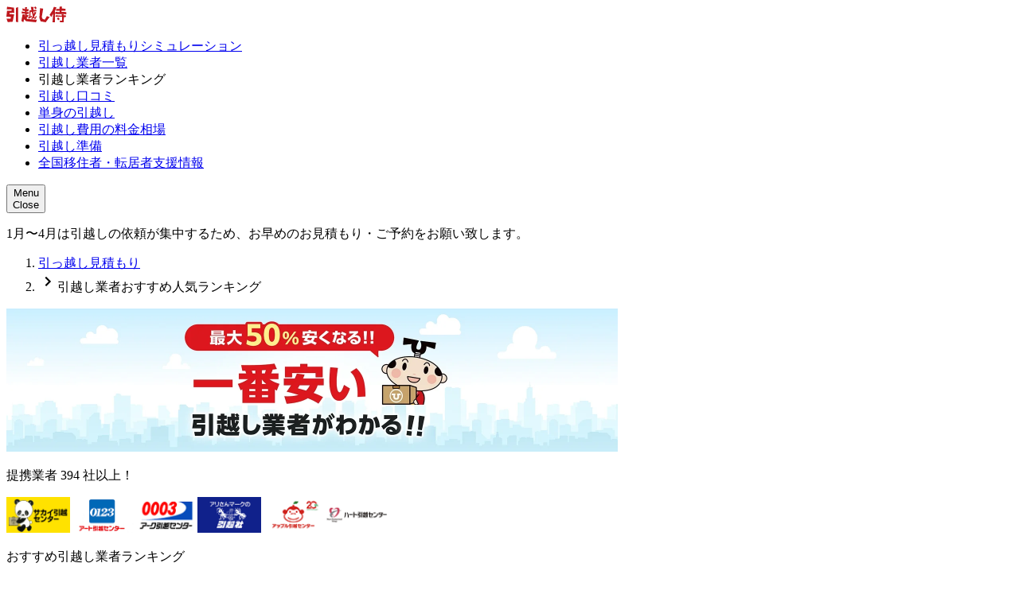

--- FILE ---
content_type: text/css
request_url: https://hikkoshizamurai.jp/hcms-static/20260121113230/_next/static/css/23f0e8c7370c1ace.css
body_size: 9216
content:
/*! tailwindcss v4.1.5 | MIT License | https://tailwindcss.com */@layer properties{@supports (((-webkit-hyphens:none)) and (not (margin-trim:inline))) or ((-moz-orient:inline) and (not (color:rgb(from red r g b)))){*,::backdrop,:after,:before{--tw-translate-x:0;--tw-translate-y:0;--tw-translate-z:0;--tw-rotate-x:initial;--tw-rotate-y:initial;--tw-rotate-z:initial;--tw-skew-x:initial;--tw-skew-y:initial;--tw-border-style:solid;--tw-gradient-position:initial;--tw-gradient-from:#0000;--tw-gradient-via:#0000;--tw-gradient-to:#0000;--tw-gradient-stops:initial;--tw-gradient-via-stops:initial;--tw-gradient-from-position:0%;--tw-gradient-via-position:50%;--tw-gradient-to-position:100%;--tw-leading:initial;--tw-font-weight:initial;--tw-tracking:initial;--tw-shadow:0 0 #0000;--tw-shadow-color:initial;--tw-shadow-alpha:100%;--tw-inset-shadow:0 0 #0000;--tw-inset-shadow-color:initial;--tw-inset-shadow-alpha:100%;--tw-ring-color:initial;--tw-ring-shadow:0 0 #0000;--tw-inset-ring-color:initial;--tw-inset-ring-shadow:0 0 #0000;--tw-ring-inset:initial;--tw-ring-offset-width:0px;--tw-ring-offset-color:#fff;--tw-ring-offset-shadow:0 0 #0000;--tw-blur:initial;--tw-brightness:initial;--tw-contrast:initial;--tw-grayscale:initial;--tw-hue-rotate:initial;--tw-invert:initial;--tw-opacity:initial;--tw-saturate:initial;--tw-sepia:initial;--tw-drop-shadow:initial;--tw-drop-shadow-color:initial;--tw-drop-shadow-alpha:100%;--tw-drop-shadow-size:initial;--tw-duration:initial;--tw-ease:initial;--tw-content:"";--tw-outline-style:solid}}}@layer theme{:host,:root{--color-amber-500:oklch(76.9% .188 70.08);--color-slate-800:oklch(27.9% .041 260.031);--color-gray-200:oklch(92.8% .006 264.531);--color-white:#fff;--spacing:.25rem;--breakpoint-sm:40rem;--breakpoint-md:48rem;--container-2xs:18rem;--container-sm:24rem;--container-3xl:48rem;--font-weight-light:300;--font-weight-normal:400;--font-weight-medium:500;--font-weight-semibold:600;--font-weight-bold:700;--font-weight-extrabold:800;--tracking-tighter:-.05em;--leading-tight:1.25;--leading-snug:1.375;--leading-normal:1.5;--leading-loose:1.8;--radius-xs:.125rem;--radius-sm:.25rem;--radius-lg:.5rem;--radius-xl:.75rem;--radius-2xl:1rem;--drop-shadow-sm:0 1px 2px #00000026;--ease-in:cubic-bezier(.4,0,1,1);--ease-in-out:cubic-bezier(.4,0,.2,1);--default-transition-duration:.15s;--default-transition-timing-function:cubic-bezier(.4,0,.2,1);--default-font-family:var(--font-sans);--font-sans:BlinkMacSystemFont,"Hiragino Sans","Hiragino Kaku Gothic ProN","メイリオ","Meiryo",sans-serif;--text-3xs:.6875rem;--text-2xs:.75rem;--text-xs:.8125rem;--text-sm:.875rem;--text-base:.9375rem;--text-lg:1rem;--text-xl:1.125rem;--text-2xl:1.25rem;--text-3xl:1.5rem;--text-4xl:1.875rem;--text-5xl:2.25rem;--text-title:1.125rem;--text-title--line-height:1.5;--text-annotation:.6875rem;--text-annotation--line-height:1.5;--color-scrim:#000000b3;--color-divider:#0000001f;--color-divider-inverse:#ffffff3d;--color-divider-variant:#0000000d;--color-divider-state-error:#be123c;--color-focus-ring:#2563eb;--color-surface:#fff;--color-surface-hover:#f5f5f5;--color-surface-dim:#fafafa;--color-surface-dim-hover:#e5e5e5;--color-surface-dimmer:#f5f5f5;--color-surface-dimmer-hover:#d4d4d4;--color-surface-inverse:#262626;--color-surface-inverse-hover:#0a0a0a;--color-surface-state-error:#fff1f2;--color-surface-state-success:#f0fdf4;--color-surface-state-warning:#fffbeb;--color-surface-disabled:#00000014;--color-surface-ranking-first:#ab8900;--color-surface-ranking-second:#8d8d8d;--color-surface-ranking-third:#b36931;--color-on-surface:#000000de;--color-on-surface-variant:#0009;--color-on-surface-disabled:#00000061;--color-on-surface-inverse:#fff;--color-on-surface-inverse-variant:#ffffffb3;--color-on-surface-link:#0369a1;--color-on-surface-link-hover:#075985;--color-on-surface-link-visited:#3730a3;--color-on-surface-link-inverse:#38bdf8;--color-on-surface-link-inverse-hover:#0ea5e9;--color-on-surface-state-error:#be123c;--color-on-surface-state-success:#15803d;--color-on-surface-state-warning:#b45309;--color-contained-button-surface-yahoo:#0284c7;--color-contained-button-surface-yahoo-hover:#0369a1;--color-contained-button-surface-amazon:#ea580c;--color-contained-button-surface-amazon-hover:#c2410c;--animate-slide-in:slide-in .3s ease-in-out;--animate-slide-out:slide-out .3s ease-in-out;--animate-horizontalShake:horizontalShake 1.5s ease-in-out 3;--width-pc-container:1080px;--color-divider-primary:#dd171f;--color-surface-primary:#fff0f0;--color-surface-primary-hover:#fccccd;--color-surface-primary-inverse:#dd171f;--color-surface-primary-inverse-hover:#9c181d;--color-on-surface-primary:#be171d}}@layer base{*,::backdrop,:after,:before{box-sizing:border-box;border:0 solid;margin:0;padding:0}::file-selector-button{box-sizing:border-box;border:0 solid;margin:0;padding:0}:host,html{-webkit-text-size-adjust:100%;tab-size:4;line-height:1.5;font-family:var(--default-font-family,ui-sans-serif,system-ui,sans-serif,"Apple Color Emoji","Segoe UI Emoji","Segoe UI Symbol","Noto Color Emoji");font-feature-settings:var(--default-font-feature-settings,normal);font-variation-settings:var(--default-font-variation-settings,normal);-webkit-tap-highlight-color:transparent}hr{height:0;color:inherit;border-top-width:1px}abbr:where([title]){-webkit-text-decoration:underline dotted;text-decoration:underline dotted}h1,h2,h3,h4,h5,h6{font-size:inherit;font-weight:inherit}a{color:inherit;-webkit-text-decoration:inherit;text-decoration:inherit}code,kbd,pre,samp{font-family:var(--default-mono-font-family,ui-monospace,SFMono-Regular,Menlo,Monaco,Consolas,"Liberation Mono","Courier New",monospace);font-feature-settings:var(--default-mono-font-feature-settings,normal);font-variation-settings:var(--default-mono-font-variation-settings,normal);font-size:1em}small{font-size:80%}sub,sup{vertical-align:baseline;font-size:75%;line-height:0;position:relative}sub{bottom:-.25em}sup{top:-.5em}table{text-indent:0;border-color:inherit;border-collapse:collapse}:-moz-focusring{outline:auto}progress{vertical-align:baseline}summary{display:list-item}menu,ol,ul{list-style:none}audio,canvas,embed,iframe,img,object,svg,video{vertical-align:middle;display:block}img,video{max-width:100%;height:auto}button,input,optgroup,select,textarea{font:inherit;font-feature-settings:inherit;font-variation-settings:inherit;letter-spacing:inherit;color:inherit;opacity:1;background-color:#0000;border-radius:0}::file-selector-button{font:inherit;font-feature-settings:inherit;font-variation-settings:inherit;letter-spacing:inherit;color:inherit;opacity:1;background-color:#0000;border-radius:0}:where(select:is([multiple],[size])) optgroup{font-weight:bolder}:where(select:is([multiple],[size])) optgroup option{padding-inline-start:20px}::file-selector-button{margin-inline-end:4px}::placeholder{opacity:1}@supports (not ((-webkit-appearance:-apple-pay-button))) or (contain-intrinsic-size:1px){::placeholder{color:currentColor}@supports (color:color-mix(in lab,red,red)){::placeholder{color:color-mix(in oklab,currentcolor 50%,transparent)}}}textarea{resize:vertical}::-webkit-search-decoration{-webkit-appearance:none}::-webkit-date-and-time-value{min-height:1lh;text-align:inherit}::-webkit-datetime-edit{display:inline-flex}::-webkit-datetime-edit-fields-wrapper{padding:0}::-webkit-datetime-edit,::-webkit-datetime-edit-year-field{padding-block:0}::-webkit-datetime-edit-day-field,::-webkit-datetime-edit-month-field{padding-block:0}::-webkit-datetime-edit-hour-field,::-webkit-datetime-edit-minute-field{padding-block:0}::-webkit-datetime-edit-millisecond-field,::-webkit-datetime-edit-second-field{padding-block:0}::-webkit-datetime-edit-meridiem-field{padding-block:0}:-moz-ui-invalid{box-shadow:none}button,input:where([type=button],[type=reset],[type=submit]){appearance:button}::file-selector-button{appearance:button}::-webkit-inner-spin-button,::-webkit-outer-spin-button{height:auto}[hidden]:where(:not([hidden=until-found])){display:none!important}body{background-color:var(--color-surface-dimmer);color:var(--color-on-surface)}a,button,input,select,textarea{cursor:pointer}:is(input,select,textarea,a,button):focus-visible{z-index:10;outline-style:var(--tw-outline-style);outline-offset:2px;outline-width:2px;outline-color:var(--color-focus-ring)}a{text-decoration-line:underline}@media (hover:hover){a:hover{text-decoration-line:underline}}@supports not selector(:focus-visible){:is(input,select,textarea,a,button):focus{z-index:10;outline-style:var(--tw-outline-style);outline-offset:2px;outline-width:2px;outline-color:var(--color-focus-ring)}}b,strong{font-weight:700}}@layer components{.article .accent-high{color:var(--color-on-surface-primary)}.article .accent-high,.article .accent-medium{--tw-leading:var(--leading-loose);line-height:var(--leading-loose);--tw-font-weight:var(--font-weight-bold);font-weight:var(--font-weight-bold)}.article .collocation{--tw-leading:var(--leading-loose);line-height:var(--leading-loose);--tw-font-weight:var(--font-weight-light);font-weight:var(--font-weight-light);color:var(--color-on-surface-primary)}.article .note-text{font-size:var(--text-annotation);line-height:var(--tw-leading,var(--text-annotation--line-height));--tw-leading:var(--leading-normal);line-height:var(--leading-normal);--tw-font-weight:var(--font-weight-light);font-weight:var(--font-weight-light);color:var(--color-on-surface-variant)}}@layer utilities{.pointer-events-none{pointer-events:none}.visible{visibility:visible}.absolute{position:absolute}.fixed{position:fixed}.relative{position:relative}.static{position:static}.-top-10{top:calc(var(--spacing)*-10)}.-top-\[5px\]{top:-5px}.top-0{top:calc(var(--spacing)*0)}.top-1\/2{top:50%}.top-7{top:calc(var(--spacing)*7)}.top-\[-6px\]{top:-6px}.top-full{top:100%}.right-0{right:calc(var(--spacing)*0)}.right-2{right:calc(var(--spacing)*2)}.right-6{right:calc(var(--spacing)*6)}.bottom-0{bottom:calc(var(--spacing)*0)}.bottom-2{bottom:calc(var(--spacing)*2)}.left-0{left:calc(var(--spacing)*0)}.left-1\/2{left:50%}.left-2{left:calc(var(--spacing)*2)}.left-4{left:calc(var(--spacing)*4)}.z-3{z-index:3}.z-10{z-index:10}.z-40{z-index:40}.z-auto{z-index:auto}.col-span-1{grid-column:span 1/span 1}.col-span-2{grid-column:span 2/span 2}.col-span-4{grid-column:span 4/span 4}.col-span-6{grid-column:span 6/span 6}.col-start-1{grid-column-start:1}.col-start-2{grid-column-start:2}.col-end-2{grid-column-end:2}.col-end-3{grid-column-end:3}.row-span-2{grid-row:span 2/span 2}.row-start-1{grid-row-start:1}.row-start-2{grid-row-start:2}.row-end-2{grid-row-end:2}.row-end-3{grid-row-end:3}.mx-2{margin-inline:calc(var(--spacing)*2)}.mx-4{margin-inline:calc(var(--spacing)*4)}.mx-auto{margin-inline:auto}.my-3{margin-block:calc(var(--spacing)*3)}.my-6{margin-block:calc(var(--spacing)*6)}.mt-0{margin-top:calc(var(--spacing)*0)}.mt-1{margin-top:calc(var(--spacing)*1)}.mt-2{margin-top:calc(var(--spacing)*2)}.mt-3{margin-top:calc(var(--spacing)*3)}.mt-4{margin-top:calc(var(--spacing)*4)}.mt-6{margin-top:calc(var(--spacing)*6)}.mt-8{margin-top:calc(var(--spacing)*8)}.mt-12{margin-top:calc(var(--spacing)*12)}.ml-1{margin-left:calc(var(--spacing)*1)}.ml-4{margin-left:calc(var(--spacing)*4)}.ml-6{margin-left:calc(var(--spacing)*6)}.box-border{box-sizing:border-box}.box-content{box-sizing:content-box}.line-clamp-4{-webkit-line-clamp:4;-webkit-box-orient:vertical;display:-webkit-box;overflow:hidden}.block{display:block}.contents{display:contents}.flex{display:flex}.grid{display:grid}.hidden{display:none}.inline-block{display:inline-block}.inline-flex{display:inline-flex}.inline-grid{display:inline-grid}.table{display:table}.aspect-\[2\/1\]{aspect-ratio:2}.aspect-square{aspect-ratio:1}.h-1\/2{height:50%}.h-3{height:calc(var(--spacing)*3)}.h-4{height:calc(var(--spacing)*4)}.h-5{height:calc(var(--spacing)*5)}.h-6{height:calc(var(--spacing)*6)}.h-7{height:calc(var(--spacing)*7)}.h-10{height:calc(var(--spacing)*10)}.h-14{height:calc(var(--spacing)*14)}.h-\[2px\]{height:2px}.h-\[5px\]{height:5px}.h-\[30px\]{height:30px}.h-\[50vh\]{height:50vh}.h-\[114px\]{height:114px}.h-\[180px\]{height:180px}.h-\[calc\(100svh-3\.375rem\)\]{height:calc(100svh - 3.375rem)}.h-auto{height:auto}.h-fit{height:fit-content}.h-full{height:100%}.max-h-50{max-height:calc(var(--spacing)*50)}.max-h-\[40px\]{max-height:40px}.max-h-\[180px\]{max-height:180px}.min-h-52{min-height:calc(var(--spacing)*52)}.w-3{width:calc(var(--spacing)*3)}.w-4{width:calc(var(--spacing)*4)}.w-5{width:calc(var(--spacing)*5)}.w-6{width:calc(var(--spacing)*6)}.w-24{width:calc(var(--spacing)*24)}.w-\[18px\]{width:18px}.w-\[20px\]{width:20px}.w-\[30px\]{width:30px}.w-\[94px\]{width:94px}.w-\[200vw\]{width:200vw}.w-\[257px\]{width:257px}.w-\[min\(100\%\,var\(--container-3xl\)\)\]{width:min(100%,var(--container-3xl))}.w-fit{width:fit-content}.w-full{width:100%}.w-max{width:max-content}.max-w-48{max-width:calc(var(--spacing)*48)}.max-w-72{max-width:calc(var(--spacing)*72)}.max-w-96{max-width:calc(var(--spacing)*96)}.max-w-\[71px\]{max-width:71px}.max-w-\[240px\]{max-width:240px}.max-w-\[468px\]{max-width:468px}.max-w-fit{max-width:fit-content}.max-w-screen-md{max-width:var(--breakpoint-md)}.max-w-screen-sm{max-width:var(--breakpoint-sm)}.max-w-sm{max-width:var(--container-sm)}.min-w-12{min-width:calc(var(--spacing)*12)}.min-w-16{min-width:calc(var(--spacing)*16)}.min-w-28{min-width:calc(var(--spacing)*28)}.min-w-36{min-width:calc(var(--spacing)*36)}.min-w-72{min-width:calc(var(--spacing)*72)}.min-w-\[180px\]{min-width:180px}.min-w-full{min-width:100%}.flex-1{flex:1}.flex-none{flex:none}.shrink{flex-shrink:1}.shrink-0{flex-shrink:0}.grow{flex-grow:1}.origin-center{transform-origin:50%}.-translate-x-1\/2{--tw-translate-x:calc(calc(1/2*100%)*-1)}.-translate-x-1\/2,.-translate-y-1\/2{translate:var(--tw-translate-x)var(--tw-translate-y)}.-translate-y-1\/2{--tw-translate-y:calc(calc(1/2*100%)*-1)}.-rotate-90{rotate:-90deg}.rotate-90{rotate:90deg}.rotate-180{rotate:180deg}.transform{transform:var(--tw-rotate-x,)var(--tw-rotate-y,)var(--tw-rotate-z,)var(--tw-skew-x,)var(--tw-skew-y,)}.animate-horizontalShake{animation:var(--animate-horizontalShake)}.cursor-not-allowed{cursor:not-allowed}.cursor-pointer{cursor:pointer}.list-decimal{list-style-type:decimal}.list-disc{list-style-type:disc}.list-none{list-style-type:none}.appearance-none{appearance:none}.grid-flow-col{grid-auto-flow:column}.grid-flow-row{grid-auto-flow:row}.grid-cols-1{grid-template-columns:repeat(1,minmax(0,1fr))}.grid-cols-3{grid-template-columns:repeat(3,minmax(0,1fr))}.grid-cols-5{grid-template-columns:repeat(5,minmax(0,1fr))}.grid-cols-6{grid-template-columns:repeat(6,minmax(0,1fr))}.grid-cols-\[minmax\(0\,_1fr\)\]{grid-template-columns:minmax(0,1fr)}.grid-cols-\[theme\(spacing\.16\)_1fr\]{grid-template-columns:4rem 1fr}.grid-cols-none{grid-template-columns:none}.grid-rows-2{grid-template-rows:repeat(2,minmax(0,1fr))}.grid-rows-\[1fr\,auto\]{grid-template-rows:1fr,auto}.flex-col{flex-direction:column}.flex-row{flex-direction:row}.flex-nowrap{flex-wrap:nowrap}.flex-wrap{flex-wrap:wrap}.place-items-center{place-items:center}.items-baseline{align-items:baseline}.items-center{align-items:center}.items-start{align-items:flex-start}.items-stretch{align-items:stretch}.justify-between{justify-content:space-between}.justify-center{justify-content:center}.justify-end{justify-content:flex-end}.justify-start{justify-content:flex-start}.justify-items-center{justify-items:center}.gap-0\.5{gap:calc(var(--spacing)*.5)}.gap-1{gap:calc(var(--spacing)*1)}.gap-2{gap:calc(var(--spacing)*2)}.gap-3{gap:calc(var(--spacing)*3)}.gap-4{gap:calc(var(--spacing)*4)}.gap-6{gap:calc(var(--spacing)*6)}.gap-\[5px\]{gap:5px}.gap-x-0\.5{column-gap:calc(var(--spacing)*.5)}.gap-x-1{column-gap:calc(var(--spacing)*1)}.gap-x-2{column-gap:calc(var(--spacing)*2)}.gap-x-3{column-gap:calc(var(--spacing)*3)}.gap-x-4{column-gap:calc(var(--spacing)*4)}.gap-x-6{column-gap:calc(var(--spacing)*6)}.gap-x-8{column-gap:calc(var(--spacing)*8)}.gap-y-0{row-gap:calc(var(--spacing)*0)}.gap-y-1{row-gap:calc(var(--spacing)*1)}.gap-y-1\.5{row-gap:calc(var(--spacing)*1.5)}.gap-y-2{row-gap:calc(var(--spacing)*2)}.gap-y-3{row-gap:calc(var(--spacing)*3)}.gap-y-4{row-gap:calc(var(--spacing)*4)}.gap-y-5{row-gap:calc(var(--spacing)*5)}.gap-y-6{row-gap:calc(var(--spacing)*6)}.gap-y-12{row-gap:calc(var(--spacing)*12)}.justify-self-center{justify-self:center}.overflow-hidden{overflow:hidden}.overflow-x-auto{overflow-x:auto}.overflow-y-auto{overflow-y:auto}.rounded{border-radius:.25rem}.rounded-2xl{border-radius:var(--radius-2xl)}.rounded-full{border-radius:3.40282e+38px}.rounded-lg{border-radius:var(--radius-lg)}.rounded-none{border-radius:0}.rounded-sm{border-radius:var(--radius-sm)}.rounded-xl{border-radius:var(--radius-xl)}.rounded-xs{border-radius:var(--radius-xs)}.rounded-t-sm{border-top-right-radius:var(--radius-sm)}.rounded-t-sm,.rounded-tl-sm{border-top-left-radius:var(--radius-sm)}.rounded-tr-sm{border-top-right-radius:var(--radius-sm)}.rounded-b-sm{border-bottom-right-radius:var(--radius-sm);border-bottom-left-radius:var(--radius-sm)}.rounded-br-none{border-bottom-right-radius:0}.rounded-bl-none{border-bottom-left-radius:0}.border{border-style:var(--tw-border-style);border-width:1px}.border-t{border-top-style:var(--tw-border-style);border-top-width:1px}.border-r{border-right-style:var(--tw-border-style);border-right-width:1px}.border-b{border-bottom-style:var(--tw-border-style);border-bottom-width:1px}.border-b-2{border-bottom-style:var(--tw-border-style);border-bottom-width:2px}.border-l{border-left-style:var(--tw-border-style);border-left-width:1px}.border-l-4{border-left-style:var(--tw-border-style);border-left-width:4px}.border-dashed{--tw-border-style:dashed;border-style:dashed}.border-solid{--tw-border-style:solid;border-style:solid}.border-divider{border-color:var(--color-divider)}.border-divider-inverse{border-color:var(--color-divider-inverse)}.border-divider-primary{border-color:var(--color-divider-primary)}.border-divider-state-error{border-color:var(--color-divider-state-error)}.border-divider-variant{border-color:var(--color-divider-variant)}.border-transparent{border-color:#0000}.bg-contained-button-surface-amazon{background-color:var(--color-contained-button-surface-amazon)}.bg-contained-button-surface-yahoo{background-color:var(--color-contained-button-surface-yahoo)}.bg-current{background-color:currentColor}.bg-gray-200{background-color:var(--color-gray-200)}.bg-on-surface-disabled{background-color:var(--color-on-surface-disabled)}.bg-on-surface-inverse{background-color:var(--color-on-surface-inverse)}.bg-scrim{background-color:var(--color-scrim)}.bg-surface{background-color:var(--color-surface)}.bg-surface-dim{background-color:var(--color-surface-dim)}.bg-surface-dimmer{background-color:var(--color-surface-dimmer)}.bg-surface-disabled{background-color:var(--color-surface-disabled)}.bg-surface-hover{background-color:var(--color-surface-hover)}.bg-surface-inverse{background-color:var(--color-surface-inverse)}.bg-surface-primary{background-color:var(--color-surface-primary)}.bg-surface-primary-inverse{background-color:var(--color-surface-primary-inverse)}.bg-surface-primary-inverse-hover{background-color:var(--color-surface-primary-inverse-hover)}.bg-surface-ranking-first{background-color:var(--color-surface-ranking-first)}.bg-surface-ranking-second{background-color:var(--color-surface-ranking-second)}.bg-surface-ranking-third{background-color:var(--color-surface-ranking-third)}.bg-surface-state-error{background-color:var(--color-surface-state-error)}.bg-surface-state-success{background-color:var(--color-surface-state-success)}.bg-surface-state-warning{background-color:var(--color-surface-state-warning)}.bg-white{background-color:var(--color-white)}.bg-gradient-to-r{--tw-gradient-position:to right in oklab;background-image:linear-gradient(var(--tw-gradient-stops))}.from-amber-500{--tw-gradient-from:var(--color-amber-500);--tw-gradient-stops:var(--tw-gradient-via-stops,var(--tw-gradient-position),var(--tw-gradient-from)var(--tw-gradient-from-position),var(--tw-gradient-to)var(--tw-gradient-to-position))}.to-amber-500{--tw-gradient-to:var(--color-amber-500);--tw-gradient-stops:var(--tw-gradient-via-stops,var(--tw-gradient-position),var(--tw-gradient-from)var(--tw-gradient-from-position),var(--tw-gradient-to)var(--tw-gradient-to-position))}.bg-cover{background-size:cover}.bg-clip-text{-webkit-background-clip:text;background-clip:text}.bg-left{background-position:0}.bg-right{background-position:100%}.bg-no-repeat{background-repeat:no-repeat}.fill-on-surface{fill:var(--color-on-surface)}.fill-on-surface-inverse{fill:var(--color-on-surface-inverse)}.fill-on-surface-link{fill:var(--color-on-surface-link)}.fill-on-surface-primary{fill:var(--color-on-surface-primary)}.fill-on-surface-state-error{fill:var(--color-on-surface-state-error)}.fill-on-surface-state-success{fill:var(--color-on-surface-state-success)}.fill-on-surface-state-warning{fill:var(--color-on-surface-state-warning)}.fill-on-surface-variant{fill:var(--color-on-surface-variant)}.fill-surface-ranking-first{fill:var(--color-surface-ranking-first)}.fill-surface-ranking-second{fill:var(--color-surface-ranking-second)}.fill-surface-ranking-third{fill:var(--color-surface-ranking-third)}.fill-white{fill:var(--color-white)}.stroke-on-surface{stroke:var(--color-on-surface)}.stroke-on-surface-primary{stroke:var(--color-on-surface-primary)}.stroke-1{stroke-width:1px}.object-contain{object-fit:contain}.object-cover{object-fit:cover}.object-scale-down{object-fit:scale-down}.object-top{object-position:top}.\!p-3{padding:calc(var(--spacing)*3)!important}.p-0{padding:calc(var(--spacing)*0)}.p-1{padding:calc(var(--spacing)*1)}.p-2{padding:calc(var(--spacing)*2)}.p-3{padding:calc(var(--spacing)*3)}.p-4{padding:calc(var(--spacing)*4)}.p-5{padding:calc(var(--spacing)*5)}.p-6{padding:calc(var(--spacing)*6)}.px-1{padding-inline:calc(var(--spacing)*1)}.px-1\.5{padding-inline:calc(var(--spacing)*1.5)}.px-2{padding-inline:calc(var(--spacing)*2)}.px-3{padding-inline:calc(var(--spacing)*3)}.px-4{padding-inline:calc(var(--spacing)*4)}.px-5{padding-inline:calc(var(--spacing)*5)}.px-6{padding-inline:calc(var(--spacing)*6)}.px-\[4px\]{padding-inline:4px}.py-0\.5{padding-block:calc(var(--spacing)*.5)}.py-1{padding-block:calc(var(--spacing)*1)}.py-2{padding-block:calc(var(--spacing)*2)}.py-3{padding-block:calc(var(--spacing)*3)}.py-4{padding-block:calc(var(--spacing)*4)}.py-5{padding-block:calc(var(--spacing)*5)}.py-6{padding-block:calc(var(--spacing)*6)}.py-20{padding-block:calc(var(--spacing)*20)}.py-\[3px\]{padding-block:3px}.pt-0{padding-top:calc(var(--spacing)*0)}.pt-1{padding-top:calc(var(--spacing)*1)}.pt-2{padding-top:calc(var(--spacing)*2)}.pt-3{padding-top:calc(var(--spacing)*3)}.pt-4{padding-top:calc(var(--spacing)*4)}.pt-5{padding-top:calc(var(--spacing)*5)}.pt-6{padding-top:calc(var(--spacing)*6)}.pt-12{padding-top:calc(var(--spacing)*12)}.pr-1\.5{padding-right:calc(var(--spacing)*1.5)}.pr-2{padding-right:calc(var(--spacing)*2)}.pr-2\.5{padding-right:calc(var(--spacing)*2.5)}.pr-3{padding-right:calc(var(--spacing)*3)}.pr-4{padding-right:calc(var(--spacing)*4)}.pr-5{padding-right:calc(var(--spacing)*5)}.pb-2{padding-bottom:calc(var(--spacing)*2)}.pb-3{padding-bottom:calc(var(--spacing)*3)}.pb-4{padding-bottom:calc(var(--spacing)*4)}.pb-5{padding-bottom:calc(var(--spacing)*5)}.pb-6{padding-bottom:calc(var(--spacing)*6)}.pb-\[1px\]{padding-bottom:1px}.pl-0{padding-left:calc(var(--spacing)*0)}.pl-1{padding-left:calc(var(--spacing)*1)}.pl-2{padding-left:calc(var(--spacing)*2)}.pl-3{padding-left:calc(var(--spacing)*3)}.pl-4{padding-left:calc(var(--spacing)*4)}.pl-5{padding-left:calc(var(--spacing)*5)}.pl-6{padding-left:calc(var(--spacing)*6)}.pl-7{padding-left:calc(var(--spacing)*7)}.pl-8{padding-left:calc(var(--spacing)*8)}.pl-11{padding-left:calc(var(--spacing)*11)}.text-center{text-align:center}.text-left{text-align:left}.text-right{text-align:right}.indent-\[-0\.5rem\]{text-indent:-.5rem}.align-top{vertical-align:top}.text-annotation{font-size:var(--text-annotation);line-height:var(--tw-leading,var(--text-annotation--line-height))}.text-title{font-size:var(--text-title);line-height:var(--tw-leading,var(--text-title--line-height))}.text-2xl{font-size:var(--text-2xl)}.text-2xs{font-size:var(--text-2xs)}.text-3xl{font-size:var(--text-3xl)}.text-3xs{font-size:var(--text-3xs)}.text-4xl{font-size:var(--text-4xl)}.text-5xl{font-size:var(--text-5xl)}.text-\[10px\]{font-size:10px}.text-\[12px\]{font-size:12px}.text-base{font-size:var(--text-base)}.text-lg{font-size:var(--text-lg)}.text-sm{font-size:var(--text-sm)}.text-xl{font-size:var(--text-xl)}.text-xs{font-size:var(--text-xs)}.leading-11{--tw-leading:calc(var(--spacing)*11);line-height:calc(var(--spacing)*11)}.leading-\[1\]{--tw-leading:1;line-height:1}.leading-loose{--tw-leading:var(--leading-loose);line-height:var(--leading-loose)}.leading-normal{--tw-leading:var(--leading-normal);line-height:var(--leading-normal)}.leading-snug{--tw-leading:var(--leading-snug);line-height:var(--leading-snug)}.leading-tight{--tw-leading:var(--leading-tight);line-height:var(--leading-tight)}.font-bold{--tw-font-weight:var(--font-weight-bold);font-weight:var(--font-weight-bold)}.font-extrabold{--tw-font-weight:var(--font-weight-extrabold);font-weight:var(--font-weight-extrabold)}.font-light{--tw-font-weight:var(--font-weight-light);font-weight:var(--font-weight-light)}.font-medium{--tw-font-weight:var(--font-weight-medium);font-weight:var(--font-weight-medium)}.font-normal{--tw-font-weight:var(--font-weight-normal);font-weight:var(--font-weight-normal)}.font-semibold{--tw-font-weight:var(--font-weight-semibold);font-weight:var(--font-weight-semibold)}.tracking-tighter{--tw-tracking:var(--tracking-tighter);letter-spacing:var(--tracking-tighter)}.text-wrap{text-wrap:wrap}.break-words{overflow-wrap:break-word}.wrap-anywhere{overflow-wrap:anywhere}.break-all{word-break:break-all}.break-keep{word-break:keep-all}.whitespace-nowrap{white-space:nowrap}.whitespace-pre-line{white-space:pre-line}.whitespace-pre-wrap{white-space:pre-wrap}.text-on-surface{color:var(--color-on-surface)}.text-on-surface-disabled{color:var(--color-on-surface-disabled)}.text-on-surface-inverse{color:var(--color-on-surface-inverse)}.text-on-surface-inverse-variant{color:var(--color-on-surface-inverse-variant)}.text-on-surface-link{color:var(--color-on-surface-link)}.text-on-surface-link-inverse{color:var(--color-on-surface-link-inverse)}.text-on-surface-primary{color:var(--color-on-surface-primary)}.text-on-surface-state-error{color:var(--color-on-surface-state-error)}.text-on-surface-state-warning{color:var(--color-on-surface-state-warning)}.text-on-surface-variant{color:var(--color-on-surface-variant)}.text-transparent{color:#0000}.not-italic{font-style:normal}.no-underline{text-decoration-line:none}.underline{text-decoration-line:underline}.accent-on-surface-disabled{accent-color:var(--color-on-surface-disabled)}.shadow-inner{--tw-shadow:2px 2px 1px 0px var(--tw-shadow-color,#0e1f351f)inset,0px 0px 4px 0px var(--tw-shadow-color,#0e1f350f)inset}.shadow-inner,.shadow-lg{box-shadow:var(--tw-inset-shadow),var(--tw-inset-ring-shadow),var(--tw-ring-offset-shadow),var(--tw-ring-shadow),var(--tw-shadow)}.shadow-lg{--tw-shadow:0 4px 8px var(--tw-shadow-color,#0e1f351f),0 12px 24px var(--tw-shadow-color,#0e1f350d)}.shadow-md{--tw-shadow:0 1px 4px var(--tw-shadow-color,#0e1f351f),0 4px 8px var(--tw-shadow-color,#0e1f350f)}.shadow-md,.shadow-none{box-shadow:var(--tw-inset-shadow),var(--tw-inset-ring-shadow),var(--tw-ring-offset-shadow),var(--tw-ring-shadow),var(--tw-shadow)}.shadow-none{--tw-shadow:0 0 #0000}.shadow-sm{--tw-shadow:0 0 2px var(--tw-shadow-color,#0e1f351f),0 2px 4px var(--tw-shadow-color,#0e1f350f)}.shadow-sm,.shadow-xl{box-shadow:var(--tw-inset-shadow),var(--tw-inset-ring-shadow),var(--tw-ring-offset-shadow),var(--tw-ring-shadow),var(--tw-shadow)}.shadow-xl{--tw-shadow:0 8px 16px var(--tw-shadow-color,#0e1f351f),0 24px 32px var(--tw-shadow-color,#0e1f350a)}.shadow-xs{--tw-shadow:0 0 2px var(--tw-shadow-color,#0e1f351f);box-shadow:var(--tw-inset-shadow),var(--tw-inset-ring-shadow),var(--tw-ring-offset-shadow),var(--tw-ring-shadow),var(--tw-shadow)}.outline-hidden{--tw-outline-style:none;outline-style:none}@media (forced-colors:active){.outline-hidden{outline-offset:2px;outline:2px solid #0000}}.drop-shadow-sm{--tw-drop-shadow-size:drop-shadow(0 1px 2px var(--tw-drop-shadow-color,#00000026));--tw-drop-shadow:drop-shadow(var(--drop-shadow-sm));filter:var(--tw-blur,)var(--tw-brightness,)var(--tw-contrast,)var(--tw-grayscale,)var(--tw-hue-rotate,)var(--tw-invert,)var(--tw-saturate,)var(--tw-sepia,)var(--tw-drop-shadow,)}.transition{transition-property:color,background-color,border-color,outline-color,text-decoration-color,fill,stroke,--tw-gradient-from,--tw-gradient-via,--tw-gradient-to,opacity,box-shadow,transform,translate,scale,rotate,filter,-webkit-backdrop-filter,backdrop-filter,display,visibility,content-visibility,overlay,pointer-events;transition-timing-function:var(--tw-ease,var(--default-transition-timing-function));transition-duration:var(--tw-duration,var(--default-transition-duration))}.transition-all{transition-property:all;transition-timing-function:var(--tw-ease,var(--default-transition-timing-function));transition-duration:var(--tw-duration,var(--default-transition-duration))}.transition-transform{transition-property:transform,translate,scale,rotate;transition-timing-function:var(--tw-ease,var(--default-transition-timing-function));transition-duration:var(--tw-duration,var(--default-transition-duration))}.delay-75{transition-delay:75ms}.duration-200{--tw-duration:.2s;transition-duration:.2s}.duration-300{--tw-duration:.3s;transition-duration:.3s}.duration-500{--tw-duration:.5s;transition-duration:.5s}.ease-in{--tw-ease:var(--ease-in);transition-timing-function:var(--ease-in)}.ease-in-out{--tw-ease:var(--ease-in-out);transition-timing-function:var(--ease-in-out)}.\[clip-path\:ellipse\(60\%_100\%_at_50\%_100\%\)\]{clip-path:ellipse(60% 100% at 50% 100%)}:is(.\*\:w-full>*){width:100%}.group-visited\:fill-on-surface-link-visited:is(:where(.group):visited *){fill:var(--color-on-surface-link-visited)}.group-focus-within\:block:is(:where(.group):focus-within *){display:block}@media (hover:hover){.group-hover\:block:is(:where(.group):hover *){display:block}.group-hover\:fill-on-surface-link-hover:is(:where(.group):hover *){fill:var(--color-on-surface-link-hover)}.group-hover\:brightness-90:is(:where(.group):hover *){--tw-brightness:brightness(90%);filter:var(--tw-blur,)var(--tw-brightness,)var(--tw-contrast,)var(--tw-grayscale,)var(--tw-hue-rotate,)var(--tw-invert,)var(--tw-saturate,)var(--tw-sepia,)var(--tw-drop-shadow,)}}.marker\:hidden ::marker{display:none}.marker\:hidden::marker{display:none}.marker\:hidden ::-webkit-details-marker,.marker\:hidden::-webkit-details-marker{display:none}.marker\:text-sm ::marker{font-size:var(--text-sm)}.marker\:text-sm::marker{font-size:var(--text-sm)}.marker\:text-sm ::-webkit-details-marker,.marker\:text-sm::-webkit-details-marker{font-size:var(--text-sm)}.placeholder\:text-on-surface-disabled::placeholder{color:var(--color-on-surface-disabled)}.before\:pointer-events-none:before{content:var(--tw-content);pointer-events:none}.before\:absolute:before{content:var(--tw-content);position:absolute}.before\:top-1\/2:before{content:var(--tw-content);top:50%}.before\:top-2\.5:before{content:var(--tw-content);top:calc(var(--spacing)*2.5)}.before\:top-5:before{content:var(--tw-content);top:calc(var(--spacing)*5)}.before\:-right-6:before{content:var(--tw-content);right:calc(var(--spacing)*-6)}.before\:right-3:before{content:var(--tw-content);right:calc(var(--spacing)*3)}.before\:-bottom-6:before{content:var(--tw-content);bottom:calc(var(--spacing)*-6)}.before\:-left-6:before{content:var(--tw-content);left:calc(var(--spacing)*-6)}.before\:left-0:before{content:var(--tw-content);left:calc(var(--spacing)*0)}.before\:left-1\/2:before{content:var(--tw-content);left:50%}.before\:mt-\[7px\]:before{content:var(--tw-content);margin-top:7px}.before\:mr-\[9px\]:before{content:var(--tw-content);margin-right:9px}.before\:ml-1:before{content:var(--tw-content);margin-left:calc(var(--spacing)*1)}.before\:flex:before{content:var(--tw-content);display:flex}.before\:size-0:before{width:calc(var(--spacing)*0)}.before\:h-0:before,.before\:size-0:before{content:var(--tw-content);height:calc(var(--spacing)*0)}.before\:h-4:before{content:var(--tw-content);height:calc(var(--spacing)*4)}.before\:h-6:before{content:var(--tw-content);height:calc(var(--spacing)*6)}.before\:w-0:before{content:var(--tw-content);width:calc(var(--spacing)*0)}.before\:w-1:before{content:var(--tw-content);width:calc(var(--spacing)*1)}.before\:w-4:before{content:var(--tw-content);width:calc(var(--spacing)*4)}.before\:min-w-4:before{content:var(--tw-content);min-width:calc(var(--spacing)*4)}.before\:flex-1:before{content:var(--tw-content);flex:1}.before\:shrink-0:before{content:var(--tw-content);flex-shrink:0}.before\:-translate-x-1\/2:before{--tw-translate-x:calc(calc(1/2*100%)*-1)}.before\:-translate-x-1\/2:before,.before\:-translate-y-1\/2:before{content:var(--tw-content);translate:var(--tw-translate-x)var(--tw-translate-y)}.before\:-translate-y-1\/2:before{--tw-translate-y:calc(calc(1/2*100%)*-1)}.before\:border-\[12px\]:before{content:var(--tw-content);border-style:var(--tw-border-style);border-width:12px}.before\:border-x-\[5px\]:before{content:var(--tw-content);border-inline-style:var(--tw-border-style);border-inline-width:5px}.before\:border-y-8:before{content:var(--tw-content);border-block-style:var(--tw-border-style);border-block-width:8px}.before\:border-t:before{content:var(--tw-content);border-top-style:var(--tw-border-style);border-top-width:1px}.before\:border-t-\[5px\]:before{content:var(--tw-content);border-top-style:var(--tw-border-style);border-top-width:5px}.before\:border-dashed:before{content:var(--tw-content);--tw-border-style:dashed;border-style:dashed}.before\:border-solid:before{content:var(--tw-content);--tw-border-style:solid;border-style:solid}.before\:border-transparent:before{content:var(--tw-content);border-color:#0000}.before\:border-x-transparent:before{content:var(--tw-content);border-inline-color:#0000}.before\:border-t-on-surface-variant:before{content:var(--tw-content);border-top-color:var(--color-on-surface-variant)}.before\:border-t-slate-800:before{content:var(--tw-content);border-top-color:var(--color-slate-800)}.before\:border-t-surface:before{content:var(--tw-content);border-top-color:var(--color-surface)}.before\:border-r-surface-dimmer:before{content:var(--tw-content);border-right-color:var(--color-surface-dimmer)}.before\:border-b-transparent:before{content:var(--tw-content);border-bottom-color:#0000}.before\:border-l-surface-dimmer:before{content:var(--tw-content);border-left-color:var(--color-surface-dimmer)}.before\:bg-on-surface-primary:before{content:var(--tw-content);background-color:var(--color-on-surface-primary)}.before\:pr-1:before{content:var(--tw-content);padding-right:calc(var(--spacing)*1)}.before\:content-\[\'\'\]:before{--tw-content:"";content:var(--tw-content)}.before\:content-\[\'\:\'\]:before{--tw-content:":";content:var(--tw-content)}.before\:content-\[\'★★★★★\'\]:before{--tw-content:"★★★★★";content:var(--tw-content)}.after\:absolute:after{content:var(--tw-content);position:absolute}.after\:top-2\.5:after{content:var(--tw-content);top:calc(var(--spacing)*2.5)}.after\:left-2:after{content:var(--tw-content);left:calc(var(--spacing)*2)}.after\:flex:after{content:var(--tw-content);display:flex}.after\:h-6:after{content:var(--tw-content);height:calc(var(--spacing)*6)}.after\:w-1:after{content:var(--tw-content);width:calc(var(--spacing)*1)}.after\:min-w-4:after{content:var(--tw-content);min-width:calc(var(--spacing)*4)}.after\:flex-1:after{content:var(--tw-content);flex:1}.after\:border-t:after{content:var(--tw-content);border-top-style:var(--tw-border-style);border-top-width:1px}.after\:border-dashed:after{content:var(--tw-content);--tw-border-style:dashed;border-style:dashed}.after\:border-t-on-surface-variant:after{content:var(--tw-content);border-top-color:var(--color-on-surface-variant)}.after\:bg-on-surface-primary:after{content:var(--tw-content);background-color:var(--color-on-surface-primary)}.after\:content-\[\'\'\]:after{--tw-content:"";content:var(--tw-content)}.first\:border-l:first-child{border-left-style:var(--tw-border-style);border-left-width:1px}.last\:hidden:last-child{display:none}.last\:border-b:last-child{border-bottom-style:var(--tw-border-style);border-bottom-width:1px}.last\:border-solid:last-child{--tw-border-style:solid;border-style:solid}.last\:border-divider:last-child{border-color:var(--color-divider)}.last\:pr-5:last-child{padding-right:calc(var(--spacing)*5)}.last-of-type\:border-none:last-of-type{--tw-border-style:none;border-style:none}.visited\:fill-on-surface-link-visited:visited{fill:var(--color-on-surface-link-visited)}.visited\:text-on-surface:visited{color:var(--color-on-surface)}.visited\:text-on-surface-inverse:visited{color:var(--color-on-surface-inverse)}.visited\:text-on-surface-link-inverse-hover:visited{color:var(--color-on-surface-link-inverse-hover)}.visited\:text-on-surface-link-visited:visited{color:var(--color-on-surface-link-visited)}.visited\:text-on-surface-primary:visited{color:var(--color-on-surface-primary)}.visited\:text-on-surface-variant:visited{color:var(--color-on-surface-variant)}.checked\:accent-on-surface-primary:checked{accent-color:var(--color-on-surface-primary)}@media (hover:hover){.hover\:bg-contained-button-surface-amazon-hover:hover{background-color:var(--color-contained-button-surface-amazon-hover)}.hover\:bg-contained-button-surface-yahoo-hover:hover{background-color:var(--color-contained-button-surface-yahoo-hover)}.hover\:bg-surface-dim-hover:hover{background-color:var(--color-surface-dim-hover)}.hover\:bg-surface-dimmer-hover:hover{background-color:var(--color-surface-dimmer-hover)}.hover\:bg-surface-disabled:hover{background-color:var(--color-surface-disabled)}.hover\:bg-surface-hover:hover{background-color:var(--color-surface-hover)}.hover\:bg-surface-inverse:hover{background-color:var(--color-surface-inverse)}.hover\:bg-surface-inverse-hover:hover{background-color:var(--color-surface-inverse-hover)}.hover\:bg-surface-primary-hover:hover{background-color:var(--color-surface-primary-hover)}.hover\:bg-surface-primary-inverse-hover:hover{background-color:var(--color-surface-primary-inverse-hover)}.hover\:fill-on-surface-link-hover:hover{fill:var(--color-on-surface-link-hover)}.hover\:text-on-surface:hover{color:var(--color-on-surface)}.hover\:text-on-surface-disabled:hover{color:var(--color-on-surface-disabled)}.hover\:text-on-surface-inverse:hover{color:var(--color-on-surface-inverse)}.hover\:text-on-surface-link-hover:hover{color:var(--color-on-surface-link-hover)}.hover\:text-on-surface-link-inverse-hover:hover{color:var(--color-on-surface-link-inverse-hover)}.hover\:text-on-surface-primary:hover{color:var(--color-on-surface-primary)}.hover\:text-on-surface-variant:hover{color:var(--color-on-surface-variant)}.hover\:no-underline:hover{text-decoration-line:none}.hover\:underline:hover{text-decoration-line:underline}.hover\:brightness-90:hover{--tw-brightness:brightness(90%);filter:var(--tw-blur,)var(--tw-brightness,)var(--tw-contrast,)var(--tw-grayscale,)var(--tw-hue-rotate,)var(--tw-invert,)var(--tw-saturate,)var(--tw-sepia,)var(--tw-drop-shadow,)}}.focus\:outline-focus-ring:focus{outline-color:var(--color-focus-ring)}.focus-visible\:outline-hidden:focus-visible{--tw-outline-style:none;outline-style:none}@media (forced-colors:active){.focus-visible\:outline-hidden:focus-visible{outline-offset:2px;outline:2px solid #0000}}.focus-visible\:outline-2:focus-visible{outline-style:var(--tw-outline-style);outline-width:2px}.focus-visible\:outline-offset-2:focus-visible{outline-offset:2px}:where(:is(li)) .in-\[li\]\:mt-4{margin-top:calc(var(--spacing)*4)}:where(:is(li)) .in-\[li\]\:p-0{padding:calc(var(--spacing)*0)}:where(:is(table)) .in-\[table\]\:bg-transparent{background-color:#0000}:where(:is(table)) .in-\[table\]\:p-0{padding:calc(var(--spacing)*0)}.has-\[\.note-text\]\:no-underline:has(.note-text){text-decoration-line:none}.has-\[\.scroll-target\]\:scroll-smooth:has(.scroll-target){scroll-behavior:smooth}.data-\[state\=\"closed\"\]\:hidden[data-state=closed],.data-\[state\=\"open\"\]\:hidden[data-state=open]{display:none}.data-\[state\=\"open\"\]\:translate-y-\[-1px\][data-state=open]{--tw-translate-y:-1px;translate:var(--tw-translate-x)var(--tw-translate-y)}.data-\[state\=\"open\"\]\:translate-y-\[1px\][data-state=open]{--tw-translate-y:1px;translate:var(--tw-translate-x)var(--tw-translate-y)}.data-\[state\=\"open\"\]\:-rotate-45[data-state=open]{rotate:-45deg}.data-\[state\=\"open\"\]\:rotate-90[data-state=open]{rotate:90deg}.data-\[state\=\"open\"\]\:gap-0[data-state=open]{gap:calc(var(--spacing)*0)}.data-\[state\=\'closed\'\]\:animate-slide-out[data-state=closed]{animation:var(--animate-slide-out)}.data-\[state\=\'open\'\]\:animate-slide-in[data-state=open]{animation:var(--animate-slide-in)}@media (min-width:40rem){.sm\:right-7{right:calc(var(--spacing)*7)}.sm\:col-span-2{grid-column:span 2/span 2}.sm\:col-start-2{grid-column-start:2}.sm\:row-end-3{grid-row-end:3}.sm\:block{display:block}.sm\:flex{display:flex}.sm\:hidden{display:none}.sm\:inline{display:inline}.sm\:inline-block{display:inline-block}.sm\:inline-flex{display:inline-flex}.sm\:h-8{height:calc(var(--spacing)*8)}.sm\:h-16{height:calc(var(--spacing)*16)}.sm\:h-\[8px\]{height:8px}.sm\:max-h-\[45px\]{max-height:45px}.sm\:w-8{width:calc(var(--spacing)*8)}.sm\:w-\[32px\]{width:32px}.sm\:max-w-\[80px\]{max-width:80px}.sm\:grid-cols-2{grid-template-columns:repeat(2,minmax(0,1fr))}.sm\:grid-cols-6{grid-template-columns:repeat(6,minmax(0,1fr))}.sm\:flex-row{flex-direction:row}.sm\:justify-center{justify-content:center}.sm\:gap-x-3{column-gap:calc(var(--spacing)*3)}.sm\:gap-x-4{column-gap:calc(var(--spacing)*4)}.sm\:gap-x-8{column-gap:calc(var(--spacing)*8)}.sm\:gap-y-6{row-gap:calc(var(--spacing)*6)}.sm\:px-0{padding-inline:calc(var(--spacing)*0)}.sm\:px-1\.5{padding-inline:calc(var(--spacing)*1.5)}.sm\:py-1{padding-block:calc(var(--spacing)*1)}.sm\:pt-4{padding-top:calc(var(--spacing)*4)}.sm\:pb-6{padding-bottom:calc(var(--spacing)*6)}.sm\:text-3xl{font-size:var(--text-3xl)}.sm\:text-4xl{font-size:var(--text-4xl)}.sm\:text-5xl{font-size:var(--text-5xl)}.sm\:text-base{font-size:var(--text-base)}.sm\:text-lg{font-size:var(--text-lg)}.sm\:text-xl{font-size:var(--text-xl)}.sm\:text-xs{font-size:var(--text-xs)}}@media (min-width:48rem){.md\:col-span-2{grid-column:span 2/span 2}.md\:col-span-3{grid-column:span 3/span 3}.md\:mx-8{margin-inline:calc(var(--spacing)*8)}.md\:mx-auto{margin-inline:auto}.md\:my-16{margin-block:calc(var(--spacing)*16)}.md\:mt-2{margin-top:calc(var(--spacing)*2)}.md\:block{display:block}.md\:flex{display:flex}.md\:hidden{display:none}.md\:inline-flex{display:inline-flex}.md\:w-50{width:calc(var(--spacing)*50)}.md\:w-80{width:calc(var(--spacing)*80)}.md\:w-\[384px\]{width:384px}.md\:w-full{width:100%}.md\:max-w-\[213px\]{max-width:213px}.md\:max-w-\[544px\]{max-width:544px}.md\:max-w-screen-md{max-width:var(--breakpoint-md)}.md\:max-w-screen-sm{max-width:var(--breakpoint-sm)}.md\:shrink-0{flex-shrink:0}.md\:grid-cols-6{grid-template-columns:repeat(6,minmax(0,1fr))}.md\:grid-cols-8{grid-template-columns:repeat(8,minmax(0,1fr))}.md\:flex-col{flex-direction:column}.md\:flex-row{flex-direction:row}.md\:items-start{align-items:flex-start}.md\:items-stretch{align-items:stretch}.md\:justify-center{justify-content:center}.md\:gap-4{gap:calc(var(--spacing)*4)}.md\:gap-x-2{column-gap:calc(var(--spacing)*2)}.md\:gap-y-6{row-gap:calc(var(--spacing)*6)}.md\:rounded-lg{border-radius:var(--radius-lg)}.md\:rounded-none{border-radius:0}.md\:rounded-sm{border-radius:var(--radius-sm)}.md\:rounded-xl{border-radius:var(--radius-xl)}.md\:rounded-xs{border-radius:var(--radius-xs)}.md\:px-0{padding-inline:calc(var(--spacing)*0)}.md\:px-8{padding-inline:calc(var(--spacing)*8)}.md\:px-16{padding-inline:calc(var(--spacing)*16)}.md\:py-1{padding-block:calc(var(--spacing)*1)}.md\:py-16{padding-block:calc(var(--spacing)*16)}.md\:pt-0{padding-top:calc(var(--spacing)*0)}.md\:pt-6{padding-top:calc(var(--spacing)*6)}.md\:pr-0{padding-right:calc(var(--spacing)*0)}.md\:pb-1{padding-bottom:calc(var(--spacing)*1)}.md\:pb-2{padding-bottom:calc(var(--spacing)*2)}.md\:pb-4{padding-bottom:calc(var(--spacing)*4)}.md\:pb-8{padding-bottom:calc(var(--spacing)*8)}.md\:pl-1{padding-left:calc(var(--spacing)*1)}.md\:text-2xl{font-size:var(--text-2xl)}.md\:text-3xl{font-size:var(--text-3xl)}.md\:text-4xl{font-size:var(--text-4xl)}.md\:text-base{font-size:var(--text-base)}.md\:text-lg{font-size:var(--text-lg)}.md\:text-xl{font-size:var(--text-xl)}.md\:text-xs{font-size:var(--text-xs)}}@media (min-width:64rem){.lg\:ml-16{margin-left:calc(var(--spacing)*16)}.lg\:block{display:block}.lg\:hidden{display:none}.lg\:inline{display:inline}.lg\:w-\[140px\]{width:140px}.lg\:max-w-sm{max-width:var(--container-sm)}.lg\:flex-row{flex-direction:row}.lg\:items-start{align-items:flex-start}.lg\:gap-2{gap:calc(var(--spacing)*2)}.lg\:gap-8{gap:calc(var(--spacing)*8)}.lg\:gap-x-3{column-gap:calc(var(--spacing)*3)}.lg\:gap-x-6{column-gap:calc(var(--spacing)*6)}.lg\:p-8{padding:calc(var(--spacing)*8)}.lg\:px-8{padding-inline:calc(var(--spacing)*8)}.lg\:py-6{padding-block:calc(var(--spacing)*6)}}@media (min-width:80rem){.xl\:w-\[var\(--width-pc-container\)\],.xl\:w-pc-container{width:var(--width-pc-container)}.xl\:grid-cols-\[var\(--container-3xl\)_var\(--container-2xs\)\]{grid-template-columns:var(--container-3xl)var(--container-2xs)}.xl\:gap-8{gap:calc(var(--spacing)*8)}.xl\:px-0{padding-inline:calc(var(--spacing)*0)}.xl\:py-10{padding-block:calc(var(--spacing)*10)}}.\[\&\:\:-webkit-details-marker\]\:hidden::-webkit-details-marker{display:none}.\[\&\:\:details-content\]\:h-0::details-content{height:calc(var(--spacing)*0)}.\[\&\:\:details-content\]\:overflow-hidden::details-content{overflow:hidden}.\[\&\:\:details-content\]\:opacity-0::details-content{opacity:0}.\[\&\:\:details-content\]\:transition-opacity::details-content{transition-property:opacity;transition-timing-function:var(--tw-ease,var(--default-transition-timing-function));transition-duration:var(--tw-duration,var(--default-transition-duration))}.\[\&\:\:details-content\]\:duration-300::details-content{--tw-duration:.3s;transition-duration:.3s}.\[\&\>\*\]\:w-full>*{width:100%}.\[\&\>\*\+\*\]\:mt-3>*+*{margin-top:calc(var(--spacing)*3)}.\[\&\>\*\:first-child\]\:mt-0>:first-child{margin-top:calc(var(--spacing)*0)}.\[\&\>\.note-text\]\:underline>.note-text{text-decoration-line:underline}.\[\&\>\:first-child\]\:mt-0>:first-child{margin-top:calc(var(--spacing)*0)}.\[\&\[open\]\:\:details-content\]\:h-auto[open]::details-content{height:auto}.\[\&\[open\]\:\:details-content\]\:overflow-visible[open]::details-content{overflow:visible}.\[\&\[open\]\:\:details-content\]\:opacity-100[open]::details-content{opacity:1}}@property --tw-translate-x{syntax:"*";inherits:false;initial-value:0}@property --tw-translate-y{syntax:"*";inherits:false;initial-value:0}@property --tw-translate-z{syntax:"*";inherits:false;initial-value:0}@property --tw-rotate-x{syntax:"*";inherits:false}@property --tw-rotate-y{syntax:"*";inherits:false}@property --tw-rotate-z{syntax:"*";inherits:false}@property --tw-skew-x{syntax:"*";inherits:false}@property --tw-skew-y{syntax:"*";inherits:false}@property --tw-border-style{syntax:"*";inherits:false;initial-value:solid}@property --tw-gradient-position{syntax:"*";inherits:false}@property --tw-gradient-from{syntax:"<color>";inherits:false;initial-value:#0000}@property --tw-gradient-via{syntax:"<color>";inherits:false;initial-value:#0000}@property --tw-gradient-to{syntax:"<color>";inherits:false;initial-value:#0000}@property --tw-gradient-stops{syntax:"*";inherits:false}@property --tw-gradient-via-stops{syntax:"*";inherits:false}@property --tw-gradient-from-position{syntax:"<length-percentage>";inherits:false;initial-value:0}@property --tw-gradient-via-position{syntax:"<length-percentage>";inherits:false;initial-value:50%}@property --tw-gradient-to-position{syntax:"<length-percentage>";inherits:false;initial-value:100%}@property --tw-leading{syntax:"*";inherits:false}@property --tw-font-weight{syntax:"*";inherits:false}@property --tw-tracking{syntax:"*";inherits:false}@property --tw-shadow{syntax:"*";inherits:false;initial-value:0 0 #0000}@property --tw-shadow-color{syntax:"*";inherits:false}@property --tw-shadow-alpha{syntax:"<percentage>";inherits:false;initial-value:100%}@property --tw-inset-shadow{syntax:"*";inherits:false;initial-value:0 0 #0000}@property --tw-inset-shadow-color{syntax:"*";inherits:false}@property --tw-inset-shadow-alpha{syntax:"<percentage>";inherits:false;initial-value:100%}@property --tw-ring-color{syntax:"*";inherits:false}@property --tw-ring-shadow{syntax:"*";inherits:false;initial-value:0 0 #0000}@property --tw-inset-ring-color{syntax:"*";inherits:false}@property --tw-inset-ring-shadow{syntax:"*";inherits:false;initial-value:0 0 #0000}@property --tw-ring-inset{syntax:"*";inherits:false}@property --tw-ring-offset-width{syntax:"<length>";inherits:false;initial-value:0}@property --tw-ring-offset-color{syntax:"*";inherits:false;initial-value:#fff}@property --tw-ring-offset-shadow{syntax:"*";inherits:false;initial-value:0 0 #0000}@property --tw-blur{syntax:"*";inherits:false}@property --tw-brightness{syntax:"*";inherits:false}@property --tw-contrast{syntax:"*";inherits:false}@property --tw-grayscale{syntax:"*";inherits:false}@property --tw-hue-rotate{syntax:"*";inherits:false}@property --tw-invert{syntax:"*";inherits:false}@property --tw-opacity{syntax:"*";inherits:false}@property --tw-saturate{syntax:"*";inherits:false}@property --tw-sepia{syntax:"*";inherits:false}@property --tw-drop-shadow{syntax:"*";inherits:false}@property --tw-drop-shadow-color{syntax:"*";inherits:false}@property --tw-drop-shadow-alpha{syntax:"<percentage>";inherits:false;initial-value:100%}@property --tw-drop-shadow-size{syntax:"*";inherits:false}@property --tw-duration{syntax:"*";inherits:false}@property --tw-ease{syntax:"*";inherits:false}@property --tw-content{syntax:"*";inherits:false;initial-value:""}@property --tw-outline-style{syntax:"*";inherits:false;initial-value:solid}@keyframes slide-in{0%{transform:translate(100%)}to{transform:translate(0)}}@keyframes slide-out{0%{transform:translate(0)}to{transform:translate(100%)}}@keyframes horizontalShake{0%{transform:translate(0)}50%{transform:translate(-6px)}to{transform:translate(0)}}
/*# sourceMappingURL=23f0e8c7370c1ace.css.map*/

--- FILE ---
content_type: text/javascript
request_url: https://hikkoshizamurai.jp/hcms-static/20260121113230/_next/static/chunks/2754-a469c5c3c5e2eb71.js
body_size: 4150
content:
try{let e="undefined"!=typeof window?window:"undefined"!=typeof global?global:"undefined"!=typeof globalThis?globalThis:"undefined"!=typeof self?self:{},r=(new e.Error).stack;r&&(e._sentryDebugIds=e._sentryDebugIds||{},e._sentryDebugIds[r]="29b3041b-971f-4553-b54d-fe80cdd05e79",e._sentryDebugIdIdentifier="sentry-dbid-29b3041b-971f-4553-b54d-fe80cdd05e79")}catch(e){}"use strict";(self.webpackChunk_N_E=self.webpackChunk_N_E||[]).push([[2754],{3742:(e,r,t)=>{t.d(r,{LinkWithTracking:()=>i});var n=t(34976),s=t(49575);let i=(0,n.z)(s.N,"component__link")},14251:(e,r,t)=>{t.d(r,{a:()=>n.a});var n=t(52510);t(60212),t(49575);var s=t(60271),i=t(91013);(0,s.tv)({extend:i.m,base:"visited:text-on-surface hover:text-on-surface block cursor-pointer no-underline hover:no-underline",variants:{bgColor:{surface:"hover:bg-surface-hover",dim:"hover:bg-surface-dim-hover",dimmer:"hover:bg-surface-dimmer-hover",inverse:"text-on-surface-inverse hover:bg-surface-inverse-hover",primary:"hover:bg-surface-primary-hover"},disabled:{true:"focus-visible:outline-hidden bg-surface-disabled pointer-events-none"}}})},17382:(e,r,t)=>{t.r(r),t.d(r,{LabeledButtonWithTracking:()=>i});var n=t(34976),s=t(39041);let i=(0,n.z)(s.m,"component__button")},18970:(e,r,t)=>{t.d(r,{i:()=>n});let n=(0,t(60271).tv)({base:"inline-flex h-fit w-fit max-w-96 items-center justify-start text-wrap break-all rounded-full font-bold leading-snug no-underline shadow-md hover:no-underline",variants:{variant:{contained:"bg-surface-primary-inverse text-on-surface-inverse visited:text-on-surface-inverse hover:bg-surface-primary-inverse-hover hover:text-on-surface-inverse",labled:"bg-surface-primary-inverse text-on-surface-inverse visited:text-on-surface-inverse hover:bg-surface-primary-inverse-hover hover:text-on-surface-inverse !p-3",outlined:"border-divider-primary bg-surface text-on-surface-primary visited:text-on-surface-primary hover:bg-surface-hover hover:text-on-surface-primary border border-solid"},size:{xs:"px-3 py-2 text-[12px]",sm:"px-4 py-3 text-lg",md:"px-5 py-4 text-2xl",lg:"px-6 py-5 text-3xl"},disabled:{true:"bg-surface-disabled text-on-surface-disabled hover:bg-surface-disabled hover:text-on-surface-disabled shadow-none"},cotrolledHoverStyle:{true:"bg-surface-primary-inverse-hover"},isWidthFull:{true:"flex w-full"}},compoundVariants:[{variant:"outlined",disabled:!0,class:"border-transparent"},{variant:"outlined",cotrolledHoverStyle:!0,class:"bg-surface-hover"}]},{twMergeConfig:{classGroups:{"font-size":["text-lg","text-2xl","text-3xl"],"line-height":["leading-snug"],color:["text-on-surface-inverse","text-on-surface-disabled","text-on-surface-primary"]}}})},34976:(e,r,t)=>{t.d(r,{z:()=>i});var n=t(60212),s=t(37657);let i=(e,r)=>{let t=t=>{let{gtmLabel:i,gtmCategory:a,gtmPageDestination:l,gtmEvent:o,...d}=t,{sendClickElementEvent:c}=(0,s._)({label:i,category:a||r,pageDestination:l||d.href});return(0,n.jsx)(e,{...d,onClick:e=>{c(),d.onClick&&d.onClick(e)},"gtm-event":o})};return t.displayName="withGtmTrackingOnClick(".concat(e.displayName||e.name||"Component",")"),t}},37657:(e,r,t)=>{t.d(r,{_:()=>i});var n=t(3320),s=t(72362);let i=e=>{let{label:r,category:t,pageDestination:i}=e;return{sendClickElementEvent:(0,n.useCallback)(async()=>{(0,s.sendGTMEvent)({event:"click_element",page_location:window.location.href,element_label:r,element_category:t,page_destination:i})},[r,t,i])}}},39041:(e,r,t)=>{t.d(r,{m:()=>d});var n=t(60212),s=t(69532),i=t(76070),a=t(60271),l=t(53020);let o=(0,a.tv)({base:"mx-auto inline-block text-wrap break-all",variants:{size:{xs:"px-1.5",sm:"px-1.5",md:"px-2",lg:"px-2"}},defaultVariants:{size:"xs"}}),d=e=>{let{label:r,children:t,disabled:a,size:d,...c}=e;return(0,n.jsxs)(s.$,{variant:"labled",disabled:a,size:d,...c,children:[(0,n.jsx)(i.L,{disabled:a,children:r}),(0,n.jsx)("span",{className:(0,l.QP)(o({size:d})),children:t})]})}},39290:(e,r,t)=>{t.r(r),t.d(r,{DisclosureWrapper:()=>l});var n=t(60212),s=t(97325),i=t(53020),a=t(3320);let l=e=>{let{title:r,isInverseStyle:t=!1,titleClassName:l,defaultOpen:o=!1,children:d,onClick:c}=e,{isOpen:u,detailsRef:v,handleToggle:f}=(()=>{let[e,r]=(0,a.useState)(!1),t=(0,a.useRef)(null);return{isOpen:e,detailsRef:t,handleToggle:()=>{t.current&&r(t.current.open)}}})();return(0,n.jsxs)("details",{open:o,ref:v,onToggle:()=>{c&&c(),f()},className:"border-divider-variant border-b border-solid ease-in last-of-type:border-none [&::details-content]:h-0 [&::details-content]:overflow-hidden [&::details-content]:opacity-0 [&::details-content]:transition-opacity [&::details-content]:duration-300 [&[open]::details-content]:h-auto [&[open]::details-content]:overflow-visible [&[open]::details-content]:opacity-100",children:[(0,n.jsxs)("summary",{className:(0,i.QP)(t?"text-on-surface-inverse hover:bg-surface-inverse focus:outline-focus-ring focus-visible:outline-2 focus-visible:outline-offset-2":"hover:bg-surface-hover","flex w-full items-start gap-x-1","cursor-pointer list-none","overflow-hidden marker:hidden [&::-webkit-details-marker]:hidden"),children:[(0,n.jsx)("span",{className:"shrink-0","aria-hidden":"true",children:(0,n.jsx)(s.A,{className:(0,i.QP)(t?"fill-on-surface-inverse":"fill-on-surface-primary","transition-transform duration-200",u?"rotate-180":void 0),viewBox:"0 0 24 24",role:"presentation",width:20,height:20})}),(0,n.jsx)("span",{className:(0,i.QP)(t?"text-on-surface-inverse":"text-on-surface","break-all text-base font-light leading-normal",l),children:r})]}),(0,n.jsx)("div",{children:d})]})}},44390:(e,r,t)=>{t.d(r,{N:()=>d});var n=t(60212),s=t(61283),i=t(76070),a=t(60271),l=t(53020);let o=(0,a.tv)({base:"mx-auto inline-block text-wrap break-all",variants:{size:{xs:"px-1.5",sm:"px-1.5",md:"px-2",lg:"px-2"}},defaultVariants:{size:"xs"}}),d=e=>{let{href:r,label:t,children:a,disabled:d,size:c,...u}=e;return(0,n.jsxs)(s.A,{href:r,variant:"labled",disabled:d,size:c,...u,children:[(0,n.jsx)(i.L,{disabled:d,children:t}),(0,n.jsx)("span",{className:(0,l.QP)(o({size:c})),children:a})]})}},45e3:(e,r,t)=>{t.r(r),t.d(r,{DisclosureWrapperWithTracking:()=>a});var n=t(60212),s=t(39290),i=t(37657);let a=e=>{let{label:r,category:t,pageDestination:a,...l}=e,{sendClickElementEvent:o}=(0,i._)({label:r,category:t,pageDestination:a});return(0,n.jsx)(s.DisclosureWrapper,{...l,onClick:()=>{o()}})}},48075:(e,r,t)=>{t.r(r),t.d(r,{ButtonWithTracking:()=>i});var n=t(34976),s=t(69532);let i=(0,n.z)(s.$,"component__button")},49575:(e,r,t)=>{t.d(r,{N:()=>v});var n=t(60212),s=t(3320),i=t(1944),a=t.n(i),l=t(60271),o=t(53020);let d=(0,l.tv)({base:"text-on-surface-disabled",variants:{disabled:{true:"text-on-surface-disabled",false:"text-on-surface"},isActive:{true:"text-on-surface-primary hover:text-on-surface-primary visited:text-on-surface-primary",false:""}},defaultVariants:{isActive:!1,disabled:!0}}),c=e=>{let{className:r,isActive:t,children:s,disabled:i=!0,...a}=e;return(0,n.jsx)("span",{className:(0,o.QP)(r,d({isActive:t,disabled:i})),...a,children:s})},u=(0,l.tv)({base:"text-on-surface-link visited:text-on-surface-link-visited hover:text-on-surface-link-hover underline has-[.note-text]:no-underline [&>.note-text]:underline",variants:{linkType:{normal:"",noUnderline:"text-on-surface hover:text-on-surface visited:text-on-surface no-underline hover:no-underline",inversePrimary:"text-on-surface-link-inverse visited:text-on-surface-link-inverse-hover hover:text-on-surface-link-inverse-hover",inverseNoUnderline:"text-on-surface-inverse visited:text-on-surface-inverse hover:text-on-surface-inverse no-underline hover:underline"},isBlock:{true:"hover:bg-surface-hover block rounded pr-2",false:""}},defaultVariants:{linkType:"normal",isBlock:!1,isActive:!1}}),v=(0,s.forwardRef)((e,r)=>{let{isNextLink:t=!1,href:s,className:i,children:l,linkType:d,isBlock:v,isActive:f,prefetch:h,rel:x,target:m,...p}=e;return!s||f?(0,n.jsx)(c,{isActive:f,className:i,...p,children:l}):t?(0,n.jsx)(a(),{href:s,className:(0,o.QP)(u({linkType:d,isBlock:v}),i),target:m,rel:x,ref:r,prefetch:h||null,...p,children:l}):(0,n.jsx)("a",{href:s.toString(),className:(0,o.QP)(u({linkType:d,isBlock:v}),i),target:m,rel:x,ref:r,...p,children:l})});v.displayName="Link"},52510:(e,r,t)=>{t.d(r,{a:()=>a});var n=t(60212),s=t(53020),i=t(91013);let a=e=>{let{children:r,bgColor:t="surface",rounded:a="default",roundedMd:l="default",margin:o="none",padding:d="default",shadow:c="default",className:u}=e;return(0,n.jsx)("div",{className:(0,s.QP)((0,i.m)({bgColor:t,shadow:c,margin:o,padding:d,rounded:a,roundedMd:l}),u),children:r})}},61283:(e,r,t)=>{t.d(r,{A:()=>l});var n=t(60212),s=t(93717),i=t(53020),a=t(18970);let l=e=>{let{size:r="xs",variant:t="contained",disabled:l=!1,cotrolledHoverStyle:o,className:d="",children:c,isWidthFull:u=!1,href:v,...f}=e;return(0,n.jsx)(s.N_,{...f,href:v,className:(0,i.QP)((0,a.i)({size:r,variant:t,disabled:l,cotrolledHoverStyle:o,isWidthFull:u}),d),children:c})}},66784:(e,r,t)=>{t.r(r),t.d(r,{LinkedButtonWithTracking:()=>i});var n=t(34976),s=t(61283);let i=(0,n.z)(s.A,"component__link")},69532:(e,r,t)=>{t.d(r,{$:()=>a});var n=t(60212),s=t(53020),i=t(18970);let a=e=>{let{size:r="xs",variant:t="contained",disabled:a,cotrolledHoverStyle:l,className:o="",children:d,isWidthFull:c=!1,...u}=e;return(0,n.jsx)("button",{...u,className:(0,s.QP)((0,i.i)({size:r,variant:t,disabled:a,cotrolledHoverStyle:l,isWidthFull:c}),o),children:d})}},71116:(e,r,t)=>{t.d(r,{B:()=>v,L:()=>g});var n=t(60212),s=t(53020),i=t(60271);let a=(0,i.tv)({base:"flex list-disc flex-col gap-y-4 pl-7 text-base leading-normal",variants:{listStyleNone:{true:"list-none pl-0"},nested:{true:"mt-4 pl-5"},merginNone:{true:"mt-0 gap-y-0"},compoundVariants:[{listStyleNone:!0,nested:!1}]}}),l=e=>{let{nested:r=!1,children:t,listStyleNone:i=!1,merginNone:l=!1,className:o,...d}=e;return(0,n.jsx)("ul",{className:(0,s.QP)(a({nested:r,listStyleNone:i,merginNone:l}),o),role:"list",...d,children:t})},o=(0,i.tv)({base:"flex list-decimal flex-col gap-y-4 pl-7 text-base leading-normal",variants:{nested:{true:"mt-4 pl-5"},merginNone:{true:"gap-y-0"}}}),d=e=>{let{nested:r=!1,merginNone:t=!1,children:i,className:a,...l}=e;return(0,n.jsx)("ol",{className:(0,s.QP)(o({nested:r,merginNone:t}),a),role:"list",...l,children:i})},c=e=>{let{children:r,className:t,...i}=e;return(0,n.jsx)("li",{className:(0,s.QP)("rounded-xs text-on-surface text-base font-light leading-normal",t),...i,children:r})};var u=t(83796);let v=e=>{let{listType:r="ul",listData:t,renderProps:s,isDisclosureInverseStyle:i=!1,disclosureClassName:a,...o}=e,f="ol"===r?d:l;return(0,n.jsx)(f,{...o,children:t.map((e,t)=>{var l;return(null==(l=e.childrenList)?void 0:l.length)?e.isDisclosure?(0,n.jsx)(c,{children:(0,n.jsx)(u.$o,{title:e.title||"",isInverseStyle:i,titleClassName:a,children:(0,n.jsx)(v,{nested:!0,listType:r,listData:e.childrenList,renderProps:s,isDisclosureInverseStyle:i,disclosureClassName:a,className:o.merginNone?"":"mt-4",...o})})},t):(0,n.jsxs)(c,{children:[s(e),(0,n.jsx)(v,{nested:!0,listType:r,listData:e.childrenList,renderProps:s,isDisclosureInverseStyle:i,...o})]},t):(0,n.jsx)(c,{children:s(e)},t)})})};var f=t(21805),h=t(44834),x=t(5205);let m={chain:()=>(0,n.jsx)("path",{d:"M3.28837 16.7124C1.87163 15.2957 1.87163 12.9924 3.28837 11.5757L6.60237 8.2617L5.02822 6.68755L1.71422 10.0016C-0.572443 12.2882 -0.572443 15.9999 1.71422 18.2866C4.00088 20.5732 7.71256 20.5732 9.99922 18.2866L13.3132 14.9726L11.7391 13.3984L8.42507 16.7124C7.00833 18.1291 4.7051 18.1291 3.28837 16.7124ZM7.51372 14.1441L14.1417 7.51605L12.4847 5.85905L5.85672 12.4871L7.51372 14.1441ZM9.99922 1.71655L6.68522 5.03055L8.25937 6.6047L11.5734 3.2907C12.9901 1.87397 15.2933 1.87397 16.7101 3.2907C18.1268 4.70744 18.1268 7.01067 16.7101 8.4274L13.3961 11.7414L14.9702 13.3156L18.2842 10.0016C20.5709 7.71489 20.5709 4.00321 18.2842 1.71655C15.9976 -0.570109 12.2859 -0.570109 9.99922 1.71655Z"})},p=e=>{let{type:r,width:t=16,height:i=16,className:a={fill:"text-high"}}=e,l=m[r],{fill:o,hover:d,visited:c}=a;return(0,n.jsx)("svg",{xmlns:"http://www.w3.org/2000/svg",width:t,height:i,viewBox:"0 0 20 20",className:(0,s.QP)("shrink-0 items-center",o,d,c),children:(0,n.jsx)(l,{})})};var b=t(63149);let g=e=>{let{iconType:r,className:t}=e;return(0,b.YW)(r).with("check",()=>(0,n.jsx)(x.default,{viewBox:"0 -2 24 24",width:20,height:20,className:(0,s.QP)("fill-on-surface-primary stroke-on-surface-primary shrink-0 items-center stroke-1",t)})).with("arrow-right",()=>(0,n.jsx)(f.default,{viewBox:"0 0 24 24",width:20,height:20,className:(0,s.QP)("shrink-0 items-center",t),role:"image"})).with("arrow-upward",()=>(0,n.jsx)(h.default,{viewBox:"0 0 24 24",width:20,height:20,className:(0,s.QP)("shrink-0 items-center",t),role:"image"})).with("chain",()=>(0,n.jsx)(p,{type:"chain",width:20,height:20,className:{fill:"fill-on-surface-link",hover:"group-hover:fill-on-surface-link-hover",visited:"group-visited:fill-on-surface-link-visited"}})).exhaustive()}},76070:(e,r,t)=>{t.d(r,{L:()=>i});var n=t(60212),s=t(53020);let i=e=>{let{children:r,disabled:t}=e;return(0,n.jsx)("span",{className:(0,s.QP)("bg-surface text-on-surface-primary inline-block min-w-16 shrink-0 break-all rounded-full px-3 py-1 text-center text-2xl leading-snug shadow-inner",t&&"text-on-surface-disabled"),children:r})}},82693:(e,r,t)=>{t.r(r),t.d(r,{LabeledLinkedButtonWithTracking:()=>i});var n=t(34976),s=t(44390);let i=(0,n.z)(s.N,"component__link")},83796:(e,r,t)=>{t.d(r,{Vw:()=>a,$o:()=>n.DisclosureWrapper});var n=t(39290);t(45e3);var s=t(60212),i=t(14251);let a=e=>(0,s.jsx)(i.a,{className:"px-2 py-3",children:(0,s.jsx)(n.DisclosureWrapper,{...e})})},91013:(e,r,t)=>{t.d(r,{m:()=>n});let n=(0,t(60271).tv)({base:"bg-surface text-on-surface relative overflow-hidden",variants:{bgColor:{surface:"bg-surface",dim:"bg-surface-dim",dimmer:"bg-surface-dimmer",inverse:"bg-surface-inverse",primary:"bg-surface-primary"},margin:{default:"mt-6",none:"mt-0"},padding:{default:"px-4 pb-6 pt-5",sm:"px-3 pb-4 pt-3",none:"p-0"},rounded:{none:"rounded-none",sm:"rounded-xs",default:"rounded-sm",lg:"rounded-lg",xl:"rounded-xl"},roundedMd:{none:"md:rounded-none",xs:"md:rounded-xs",sm:"md:rounded-sm",default:"",lg:"md:rounded-lg",xl:"md:rounded-xl"},shadow:{none:"shadow-none",sm:"shadow-xs",default:"shadow-sm",md:"shadow-md",lg:"shadow-lg",xl:"shadow-xl",inner:"shadow-inner"}}})},92754:(e,r,t)=>{t.d(r,{Kq:()=>n.ButtonWithTracking,PZ:()=>s.LabeledButtonWithTracking,Ez:()=>i.LabeledLinkedButtonWithTracking,B2:()=>a.LinkedButtonWithTracking}),t(69532);var n=t(48075);t(76070),t(39041);var s=t(17382);t(44390);var i=t(82693);t(60212),t(61283);var a=t(66784)},93717:(e,r,t)=>{t.d(r,{N_:()=>n.N,Ko:()=>o});var n=t(49575),s=t(60212),i=t(71116),a=t(53020);let l=(0,t(60271).tv)({variants:{isActive:{true:"fill-on-surface-primary",false:""},linkType:{normal:"",noUnderline:"",inversePrimary:"",inverseNoUnderline:"fill-on-surface-inverse"}}}),o=e=>{let{iconType:r="arrow-right",isActive:t,isBlock:o,children:d,className:c,linkType:u,...v}=e;return(0,s.jsxs)(n.N,{linkType:u,isActive:t,isBlock:o,className:(0,a.QP)(o?"flex":"inline-flex","items-start gap-1 align-top",c),...v,children:[(0,s.jsx)(i.L,{iconType:r,className:l({isActive:t,linkType:u})}),d]})};t(3742)}}]);
//# sourceMappingURL=2754-a469c5c3c5e2eb71.js.map

--- FILE ---
content_type: text/javascript
request_url: https://hikkoshizamurai.jp/hcms-static/20260121113230/_next/static/chunks/9232-123e433aca50ca14.js
body_size: 25954
content:
try{let e="undefined"!=typeof window?window:"undefined"!=typeof global?global:"undefined"!=typeof globalThis?globalThis:"undefined"!=typeof self?self:{},t=(new e.Error).stack;t&&(e._sentryDebugIds=e._sentryDebugIds||{},e._sentryDebugIds[t]="d2a4ed9d-0108-4ff2-a557-36b19c7c14fc",e._sentryDebugIdIdentifier="sentry-dbid-d2a4ed9d-0108-4ff2-a557-36b19c7c14fc")}catch(e){}"use strict";(self.webpackChunk_N_E=self.webpackChunk_N_E||[]).push([[9232],{2055:(e,t,r)=>{r.d(t,{EJ:()=>l,Od:()=>d,Rb:()=>u,Tj:()=>o,bp:()=>p,qg:()=>s,wG:()=>f,xL:()=>c});var n=r(34839),i=r(39063),a=r(49296);let o=e=>(t,r,i,o)=>{let s=i?Object.assign(i,{async:!1}):{async:!1},u=t._zod.run({value:r,issues:[]},s);if(u instanceof Promise)throw new n.GT;if(u.issues.length){let t=new(o?.Err??e)(u.issues.map(e=>a.iR(e,s,n.$W())));throw a.gx(t,o?.callee),t}return u.value},s=o(i.Kd),u=e=>async(t,r,i,o)=>{let s=i?Object.assign(i,{async:!0}):{async:!0},u=t._zod.run({value:r,issues:[]},s);if(u instanceof Promise&&(u=await u),u.issues.length){let t=new(o?.Err??e)(u.issues.map(e=>a.iR(e,s,n.$W())));throw a.gx(t,o?.callee),t}return u.value},l=u(i.Kd),d=e=>(t,r,o)=>{let s=o?{...o,async:!1}:{async:!1},u=t._zod.run({value:r,issues:[]},s);if(u instanceof Promise)throw new n.GT;return u.issues.length?{success:!1,error:new(e??i.a$)(u.issues.map(e=>a.iR(e,s,n.$W())))}:{success:!0,data:u.value}},c=d(i.Kd),f=e=>async(t,r,i)=>{let o=i?Object.assign(i,{async:!0}):{async:!0},s=t._zod.run({value:r,issues:[]},o);return s instanceof Promise&&(s=await s),s.issues.length?{success:!1,error:new e(s.issues.map(e=>a.iR(e,o,n.$W())))}:{success:!0,data:s.value}},p=f(i.Kd)},3009:(e,t,r)=>{r.d(t,{FH:()=>k,Gb:()=>z,Jt:()=>c,Op:()=>b,hZ:()=>h,mN:()=>en,xW:()=>_});var n=r(3320),i=e=>e instanceof Date,a=e=>null==e,o=e=>!a(e)&&!Array.isArray(e)&&"object"==typeof e&&!i(e),s="undefined"!=typeof window&&void 0!==window.HTMLElement&&"undefined"!=typeof document;function u(e){let t,r=Array.isArray(e),n="undefined"!=typeof FileList&&e instanceof FileList;if(e instanceof Date)t=new Date(e);else if(e instanceof Set)t=new Set(e);else if(!(!(s&&(e instanceof Blob||n))&&(r||o(e))))return e;else if(t=r?[]:{},r||(e=>{let t=e.constructor&&e.constructor.prototype;return o(t)&&t.hasOwnProperty("isPrototypeOf")})(e))for(let r in e)e.hasOwnProperty(r)&&(t[r]=u(e[r]));else t=e;return t}var l=e=>Array.isArray(e)?e.filter(Boolean):[],d=e=>void 0===e,c=(e,t,r)=>{if(!t||!o(e))return r;let n=l(t.split(/[,[\].]+?/)).reduce((e,t)=>a(e)?e:e[t],e);return d(n)||n===e?d(e[t])?r:e[t]:n},f=e=>/^\w*$/.test(e),p=e=>l(e.replace(/["|']|\]/g,"").split(/\.|\[/)),h=(e,t,r)=>{let n=-1,i=f(t)?[t]:p(t),a=i.length,s=a-1;for(;++n<a;){let t=i[n],a=r;if(n!==s){let r=e[t];a=o(r)||Array.isArray(r)?r:isNaN(+i[n+1])?{}:[]}if("__proto__"===t||"constructor"===t||"prototype"===t)return;e[t]=a,e=e[t]}};let m={BLUR:"blur",FOCUS_OUT:"focusout"},v={onBlur:"onBlur",onChange:"onChange",onSubmit:"onSubmit",onTouched:"onTouched",all:"all"},y={max:"max",min:"min",maxLength:"maxLength",minLength:"minLength",pattern:"pattern",required:"required",validate:"validate"},g=n.createContext(null),_=()=>n.useContext(g),b=e=>{let{children:t,...r}=e;return n.createElement(g.Provider,{value:r},t)},w="undefined"!=typeof window?n.useLayoutEffect:n.useEffect;var x=(e,t,r,n,i)=>"string"==typeof e?(n&&t.watch.add(e),c(r,e,i)):Array.isArray(e)?e.map(e=>(n&&t.watch.add(e),c(r,e))):(n&&(t.watchAll=!0),r);function k(e){let t=_(),{control:r=t.control,name:i,defaultValue:a,disabled:o,exact:s}=e||{},u=n.useRef(a),[l,d]=n.useState(r._getWatch(i,u.current));return w(()=>r._subscribe({name:i,formState:{values:!0},exact:s,callback:e=>!o&&d(x(i,r._names,e.values||r._formValues,!1,u.current))}),[i,r,o,s]),n.useEffect(()=>r._removeUnmounted()),l}var z=(e,t,r,n,i)=>t?{...r[e],types:{...r[e]&&r[e].types?r[e].types:{},[n]:i||!0}}:{},A=e=>Array.isArray(e)?e:[e],I=()=>{let e=[];return{get observers(){return e},next:t=>{for(let r of e)r.next&&r.next(t)},subscribe:t=>(e.push(t),{unsubscribe:()=>{e=e.filter(e=>e!==t)}}),unsubscribe:()=>{e=[]}}},$=e=>a(e)||"object"!=typeof e;function E(e,t){if($(e)||$(t))return e===t;if(i(e)&&i(t))return e.getTime()===t.getTime();let r=Object.keys(e),n=Object.keys(t);if(r.length!==n.length)return!1;for(let a of r){let r=e[a];if(!n.includes(a))return!1;if("ref"!==a){let e=t[a];if(i(r)&&i(e)||o(r)&&o(e)||Array.isArray(r)&&Array.isArray(e)?!E(r,e):r!==e)return!1}}return!0}var S=e=>o(e)&&!Object.keys(e).length,O=e=>"function"==typeof e,V=e=>{if(!s)return!1;let t=e?e.ownerDocument:0;return e instanceof(t&&t.defaultView?t.defaultView.HTMLElement:HTMLElement)},Z=e=>V(e)&&e.isConnected;function F(e,t){let r=Array.isArray(t)?t:f(t)?[t]:p(t),n=1===r.length?e:function(e,t){let r=t.slice(0,-1).length,n=0;for(;n<r;)e=d(e)?n++:e[t[n++]];return e}(e,r),i=r.length-1,a=r[i];return n&&delete n[a],0!==i&&(o(n)&&S(n)||Array.isArray(n)&&function(e){for(let t in e)if(e.hasOwnProperty(t)&&!d(e[t]))return!1;return!0}(n))&&F(e,r.slice(0,-1)),e}var T=e=>{for(let t in e)if(O(e[t]))return!0;return!1};function j(e,t={}){let r=Array.isArray(e);if(o(e)||r)for(let r in e)Array.isArray(e[r])||o(e[r])&&!T(e[r])?(t[r]=Array.isArray(e[r])?[]:{},j(e[r],t[r])):a(e[r])||(t[r]=!0);return t}var D=(e,t)=>(function e(t,r,n){let i=Array.isArray(t);if(o(t)||i)for(let i in t)Array.isArray(t[i])||o(t[i])&&!T(t[i])?d(r)||$(n[i])?n[i]=Array.isArray(t[i])?j(t[i],[]):{...j(t[i])}:e(t[i],a(r)?{}:r[i],n[i]):n[i]=!E(t[i],r[i]);return n})(e,t,j(t));let P={value:!1,isValid:!1},R={value:!0,isValid:!0};var C=e=>{if(Array.isArray(e)){if(e.length>1){let t=e.filter(e=>e&&e.checked&&!e.disabled).map(e=>e.value);return{value:t,isValid:!!t.length}}return e[0].checked&&!e[0].disabled?e[0].attributes&&!d(e[0].attributes.value)?d(e[0].value)||""===e[0].value?R:{value:e[0].value,isValid:!0}:R:P}return P},N=(e,{valueAsNumber:t,valueAsDate:r,setValueAs:n})=>d(e)?e:t?""===e?NaN:e?+e:e:r&&"string"==typeof e?new Date(e):n?n(e):e;let U={isValid:!1,value:null};var L=e=>Array.isArray(e)?e.reduce((e,t)=>t&&t.checked&&!t.disabled?{isValid:!0,value:t.value}:e,U):U;function M(e){let t=e.ref;return"file"===t.type?t.files:"radio"===t.type?L(e.refs).value:"select-multiple"===t.type?[...t.selectedOptions].map(({value:e})=>e):"checkbox"===t.type?C(e.refs).value:N(d(t.value)?e.ref.value:t.value,e)}var J=e=>d(e)?e:e instanceof RegExp?e.source:o(e)?e.value instanceof RegExp?e.value.source:e.value:e,W=e=>({isOnSubmit:!e||e===v.onSubmit,isOnBlur:e===v.onBlur,isOnChange:e===v.onChange,isOnAll:e===v.all,isOnTouch:e===v.onTouched});let B="AsyncFunction";var G=e=>!!e&&!!e.validate&&!!(O(e.validate)&&e.validate.constructor.name===B||o(e.validate)&&Object.values(e.validate).find(e=>e.constructor.name===B)),Q=(e,t,r)=>!r&&(t.watchAll||t.watch.has(e)||[...t.watch].some(t=>e.startsWith(t)&&/^\.\w+/.test(e.slice(t.length))));let q=(e,t,r,n)=>{for(let i of r||Object.keys(e)){let r=c(e,i);if(r){let{_f:e,...a}=r;if(e){if(e.refs&&e.refs[0]&&t(e.refs[0],i)&&!n)return!0;else if(e.ref&&t(e.ref,e.name)&&!n)return!0;else if(q(a,t))break}else if(o(a)&&q(a,t))break}}};function H(e,t,r){let n=c(e,r);if(n||f(r))return{error:n,name:r};let i=r.split(".");for(;i.length;){let n=i.join("."),a=c(t,n),o=c(e,n);if(a&&!Array.isArray(a)&&r!==n)break;if(o&&o.type)return{name:n,error:o};i.pop()}return{name:r}}var K=(e,t,r)=>{let n=A(c(e,r));return h(n,"root",t[r]),h(e,r,n),e},X=e=>"string"==typeof e;function Y(e,t,r="validate"){if(X(e)||Array.isArray(e)&&e.every(X)||"boolean"==typeof e&&!e)return{type:r,message:X(e)?e:"",ref:t}}var ee=e=>!o(e)||e instanceof RegExp?{value:e,message:""}:e,et=async(e,t,r,n,i,s)=>{let{ref:u,refs:l,required:f,maxLength:p,minLength:h,min:m,max:v,pattern:g,validate:_,name:b,valueAsNumber:w,mount:x}=e._f,k=c(r,b);if(!x||t.has(b))return{};let A=l?l[0]:u,I=e=>{i&&A.reportValidity&&(A.setCustomValidity("boolean"==typeof e?"":e||""),A.reportValidity())},$={},E="radio"===u.type,Z="checkbox"===u.type,F=(w||"file"===u.type)&&d(u.value)&&d(k)||V(u)&&""===u.value||""===k||Array.isArray(k)&&!k.length,T=z.bind(null,b,n,$),j=(e,t,r,n=y.maxLength,i=y.minLength)=>{let a=e?t:r;$[b]={type:e?n:i,message:a,ref:u,...T(e?n:i,a)}};if(s?!Array.isArray(k)||!k.length:f&&(!(E||Z)&&(F||a(k))||"boolean"==typeof k&&!k||Z&&!C(l).isValid||E&&!L(l).isValid)){let{value:e,message:t}=X(f)?{value:!!f,message:f}:ee(f);if(e&&($[b]={type:y.required,message:t,ref:A,...T(y.required,t)},!n))return I(t),$}if(!F&&(!a(m)||!a(v))){let e,t,r=ee(v),i=ee(m);if(a(k)||isNaN(k)){let n=u.valueAsDate||new Date(k),a=e=>new Date(new Date().toDateString()+" "+e),o="time"==u.type,s="week"==u.type;"string"==typeof r.value&&k&&(e=o?a(k)>a(r.value):s?k>r.value:n>new Date(r.value)),"string"==typeof i.value&&k&&(t=o?a(k)<a(i.value):s?k<i.value:n<new Date(i.value))}else{let n=u.valueAsNumber||(k?+k:k);a(r.value)||(e=n>r.value),a(i.value)||(t=n<i.value)}if((e||t)&&(j(!!e,r.message,i.message,y.max,y.min),!n))return I($[b].message),$}if((p||h)&&!F&&("string"==typeof k||s&&Array.isArray(k))){let e=ee(p),t=ee(h),r=!a(e.value)&&k.length>+e.value,i=!a(t.value)&&k.length<+t.value;if((r||i)&&(j(r,e.message,t.message),!n))return I($[b].message),$}if(g&&!F&&"string"==typeof k){let{value:e,message:t}=ee(g);if(e instanceof RegExp&&!k.match(e)&&($[b]={type:y.pattern,message:t,ref:u,...T(y.pattern,t)},!n))return I(t),$}if(_){if(O(_)){let e=Y(await _(k,r),A);if(e&&($[b]={...e,...T(y.validate,e.message)},!n))return I(e.message),$}else if(o(_)){let e={};for(let t in _){if(!S(e)&&!n)break;let i=Y(await _[t](k,r),A,t);i&&(e={...i,...T(t,i.message)},I(i.message),n&&($[b]=e))}if(!S(e)&&($[b]={ref:A,...e},!n))return $}}return I(!0),$};let er={mode:v.onSubmit,reValidateMode:v.onChange,shouldFocusError:!0};function en(e={}){let t=n.useRef(void 0),r=n.useRef(void 0),[f,p]=n.useState({isDirty:!1,isValidating:!1,isLoading:O(e.defaultValues),isSubmitted:!1,isSubmitting:!1,isSubmitSuccessful:!1,isValid:!1,submitCount:0,dirtyFields:{},touchedFields:{},validatingFields:{},errors:e.errors||{},disabled:e.disabled||!1,isReady:!1,defaultValues:O(e.defaultValues)?void 0:e.defaultValues});!t.current&&(t.current={...e.formControl?e.formControl:function(e={}){let t,r={...er,...e},n={submitCount:0,isDirty:!1,isReady:!1,isLoading:O(r.defaultValues),isValidating:!1,isSubmitted:!1,isSubmitting:!1,isSubmitSuccessful:!1,isValid:!1,touchedFields:{},dirtyFields:{},validatingFields:{},errors:r.errors||{},disabled:r.disabled||!1},f={},p=(o(r.defaultValues)||o(r.values))&&u(r.defaultValues||r.values)||{},y=r.shouldUnregister?{}:u(p),g={action:!1,mount:!1,watch:!1},_={mount:new Set,disabled:new Set,unMount:new Set,array:new Set,watch:new Set},b=0,w={isDirty:!1,dirtyFields:!1,validatingFields:!1,touchedFields:!1,isValidating:!1,isValid:!1,errors:!1},k={...w},z={array:I(),state:I()},$=W(r.mode),T=W(r.reValidateMode),j=r.criteriaMode===v.all,P=async e=>{if(!r.disabled&&(w.isValid||k.isValid||e)){let e=r.resolver?S((await L()).errors):await X(f,!0);e!==n.isValid&&z.state.next({isValid:e})}},R=(e,t)=>{!r.disabled&&(w.isValidating||w.validatingFields||k.isValidating||k.validatingFields)&&((e||Array.from(_.mount)).forEach(e=>{e&&(t?h(n.validatingFields,e,t):F(n.validatingFields,e))}),z.state.next({validatingFields:n.validatingFields,isValidating:!S(n.validatingFields)}))},C=(e,t,r,n)=>{let i=c(f,e);if(i){let a=c(y,e,d(r)?c(p,e):r);d(a)||n&&n.defaultChecked||t?h(y,e,t?a:M(i._f)):en(e,a),g.mount&&P()}},U=(e,t,i,a,o)=>{let s=!1,u=!1,l={name:e};if(!r.disabled){if(!i||a){(w.isDirty||k.isDirty)&&(u=n.isDirty,n.isDirty=l.isDirty=Y(),s=u!==l.isDirty);let r=E(c(p,e),t);u=!!c(n.dirtyFields,e),r?F(n.dirtyFields,e):h(n.dirtyFields,e,!0),l.dirtyFields=n.dirtyFields,s=s||(w.dirtyFields||k.dirtyFields)&&!r!==u}if(i){let t=c(n.touchedFields,e);t||(h(n.touchedFields,e,i),l.touchedFields=n.touchedFields,s=s||(w.touchedFields||k.touchedFields)&&t!==i)}s&&o&&z.state.next(l)}return s?l:{}},L=async e=>{R(e,!0);let t=await r.resolver(y,r.context,((e,t,r,n)=>{let i={};for(let r of e){let e=c(t,r);e&&h(i,r,e._f)}return{criteriaMode:r,names:[...e],fields:i,shouldUseNativeValidation:n}})(e||_.mount,f,r.criteriaMode,r.shouldUseNativeValidation));return R(e),t},B=async e=>{let{errors:t}=await L(e);if(e)for(let r of e){let e=c(t,r);e?h(n.errors,r,e):F(n.errors,r)}else n.errors=t;return t},X=async(e,t,i={valid:!0})=>{for(let a in e){let o=e[a];if(o){let{_f:e,...s}=o;if(e){let s=_.array.has(e.name),u=o._f&&G(o._f);u&&w.validatingFields&&R([a],!0);let l=await et(o,_.disabled,y,j,r.shouldUseNativeValidation&&!t,s);if(u&&w.validatingFields&&R([a]),l[e.name]&&(i.valid=!1,t))break;t||(c(l,e.name)?s?K(n.errors,l,e.name):h(n.errors,e.name,l[e.name]):F(n.errors,e.name))}S(s)||await X(s,t,i)}}return i.valid},Y=(e,t)=>!r.disabled&&(e&&t&&h(y,e,t),!E(el(),p)),ee=(e,t,r)=>x(e,_,{...g.mount?y:d(t)?p:"string"==typeof e?{[e]:t}:t},r,t),en=(e,t,r={})=>{let n=c(f,e),i=t;if(n){let r=n._f;r&&(r.disabled||h(y,e,N(t,r)),i=V(r.ref)&&a(t)?"":t,"select-multiple"===r.ref.type?[...r.ref.options].forEach(e=>e.selected=i.includes(e.value)):r.refs?"checkbox"===r.ref.type?r.refs.length>1?r.refs.forEach(e=>(!e.defaultChecked||!e.disabled)&&(e.checked=Array.isArray(i)?!!i.find(t=>t===e.value):i===e.value)):r.refs[0]&&(r.refs[0].checked=!!i):r.refs.forEach(e=>e.checked=e.value===i):"file"===r.ref.type?r.ref.value="":(r.ref.value=i,r.ref.type||z.state.next({name:e,values:u(y)})))}(r.shouldDirty||r.shouldTouch)&&U(e,i,r.shouldTouch,r.shouldDirty,!0),r.shouldValidate&&eu(e)},ei=(e,t,r)=>{for(let n in t){let a=t[n],s=`${e}.${n}`,u=c(f,s);(_.array.has(e)||o(a)||u&&!u._f)&&!i(a)?ei(s,a,r):en(s,a,r)}},ea=(e,t,r={})=>{let i=c(f,e),o=_.array.has(e),s=u(t);h(y,e,s),o?(z.array.next({name:e,values:u(y)}),(w.isDirty||w.dirtyFields||k.isDirty||k.dirtyFields)&&r.shouldDirty&&z.state.next({name:e,dirtyFields:D(p,y),isDirty:Y(e,s)})):!i||i._f||a(s)?en(e,s,r):ei(e,s,r),Q(e,_)&&z.state.next({...n}),z.state.next({name:g.mount?e:void 0,values:u(y)})},eo=async e=>{g.mount=!0;let a=e.target,s=a.name,l=!0,d=c(f,s),p=e=>{l=Number.isNaN(e)||i(e)&&isNaN(e.getTime())||E(e,c(y,s,e))};if(d){let i,g,C,N,J=a.type?M(d._f):o(N=e)&&N.target?"checkbox"===N.target.type?N.target.checked:N.target.value:N,W=e.type===m.BLUR||e.type===m.FOCUS_OUT,B=!((C=d._f).mount&&(C.required||C.min||C.max||C.maxLength||C.minLength||C.pattern||C.validate))&&!r.resolver&&!c(n.errors,s)&&!d._f.deps||(v=W,x=c(n.touchedFields,s),A=n.isSubmitted,I=T,!(O=$).isOnAll&&(!A&&O.isOnTouch?!(x||v):(A?I.isOnBlur:O.isOnBlur)?!v:(A?!I.isOnChange:!O.isOnChange)||v)),G=Q(s,_,W);h(y,s,J),W?(d._f.onBlur&&d._f.onBlur(e),t&&t(0)):d._f.onChange&&d._f.onChange(e);let q=U(s,J,W),K=!S(q)||G;if(W||z.state.next({name:s,type:e.type,values:u(y)}),B)return(w.isValid||k.isValid)&&("onBlur"===r.mode?W&&P():W||P()),K&&z.state.next({name:s,...G?{}:q});if(!W&&G&&z.state.next({...n}),r.resolver){let{errors:e}=await L([s]);if(p(J),l){let t=H(n.errors,f,s),r=H(e,f,t.name||s);i=r.error,s=r.name,g=S(e)}}else R([s],!0),i=(await et(d,_.disabled,y,j,r.shouldUseNativeValidation))[s],R([s]),p(J),l&&(i?g=!1:(w.isValid||k.isValid)&&(g=await X(f,!0)));if(l){d._f.deps&&eu(d._f.deps);var v,x,A,I,O,V=s,Z=g,D=i;let e=c(n.errors,V),a=(w.isValid||k.isValid)&&"boolean"==typeof Z&&n.isValid!==Z;if(r.delayError&&D){let e;e=()=>{h(n.errors,V,D),z.state.next({errors:n.errors})},(t=t=>{clearTimeout(b),b=setTimeout(e,t)})(r.delayError)}else clearTimeout(b),t=null,D?h(n.errors,V,D):F(n.errors,V);if((D?!E(e,D):e)||!S(q)||a){let e={...q,...a&&"boolean"==typeof Z?{isValid:Z}:{},errors:n.errors,name:V};n={...n,...e},z.state.next(e)}}}},es=(e,t)=>{if(c(n.errors,t)&&e.focus)return e.focus(),1},eu=async(e,t={})=>{let i,a,o=A(e);if(r.resolver){let t=await B(d(e)?e:o);i=S(t),a=e?!o.some(e=>c(t,e)):i}else e?((a=(await Promise.all(o.map(async e=>{let t=c(f,e);return await X(t&&t._f?{[e]:t}:t)}))).every(Boolean))||n.isValid)&&P():a=i=await X(f);return z.state.next({..."string"!=typeof e||(w.isValid||k.isValid)&&i!==n.isValid?{}:{name:e},...r.resolver||!e?{isValid:i}:{},errors:n.errors}),t.shouldFocus&&!a&&q(f,es,e?o:_.mount),a},el=e=>{let t={...g.mount?y:p};return d(e)?t:"string"==typeof e?c(t,e):e.map(e=>c(t,e))},ed=(e,t)=>({invalid:!!c((t||n).errors,e),isDirty:!!c((t||n).dirtyFields,e),error:c((t||n).errors,e),isValidating:!!c(n.validatingFields,e),isTouched:!!c((t||n).touchedFields,e)}),ec=(e,t,r)=>{let i=(c(f,e,{_f:{}})._f||{}).ref,{ref:a,message:o,type:s,...u}=c(n.errors,e)||{};h(n.errors,e,{...u,...t,ref:i}),z.state.next({name:e,errors:n.errors,isValid:!1}),r&&r.shouldFocus&&i&&i.focus&&i.focus()},ef=e=>z.state.subscribe({next:t=>{let r,i,a;r=e.name,i=t.name,a=e.exact,(!r||!i||r===i||A(r).some(e=>e&&(a?e===i:e.startsWith(i)||i.startsWith(e))))&&((e,t,r,n)=>{r(e);let{name:i,...a}=e;return S(a)||Object.keys(a).length>=Object.keys(t).length||Object.keys(a).find(e=>t[e]===(!n||v.all))})(t,e.formState||w,eb,e.reRenderRoot)&&e.callback({values:{...y},...n,...t})}}).unsubscribe,ep=(e,t={})=>{for(let i of e?A(e):_.mount)_.mount.delete(i),_.array.delete(i),t.keepValue||(F(f,i),F(y,i)),t.keepError||F(n.errors,i),t.keepDirty||F(n.dirtyFields,i),t.keepTouched||F(n.touchedFields,i),t.keepIsValidating||F(n.validatingFields,i),r.shouldUnregister||t.keepDefaultValue||F(p,i);z.state.next({values:u(y)}),z.state.next({...n,...!t.keepDirty?{}:{isDirty:Y()}}),t.keepIsValid||P()},eh=({disabled:e,name:t})=>{("boolean"==typeof e&&g.mount||e||_.disabled.has(t))&&(e?_.disabled.add(t):_.disabled.delete(t))},em=(e,t={})=>{let n=c(f,e),i="boolean"==typeof t.disabled||"boolean"==typeof r.disabled;return(h(f,e,{...n||{},_f:{...n&&n._f?n._f:{ref:{name:e}},name:e,mount:!0,...t}}),_.mount.add(e),n)?eh({disabled:"boolean"==typeof t.disabled?t.disabled:r.disabled,name:e}):C(e,!0,t.value),{...i?{disabled:t.disabled||r.disabled}:{},...r.progressive?{required:!!t.required,min:J(t.min),max:J(t.max),minLength:J(t.minLength),maxLength:J(t.maxLength),pattern:J(t.pattern)}:{},name:e,onChange:eo,onBlur:eo,ref:i=>{if(i){let r;em(e,t),n=c(f,e);let a=d(i.value)&&i.querySelectorAll&&i.querySelectorAll("input,select,textarea")[0]||i,o="radio"===(r=a).type||"checkbox"===r.type,s=n._f.refs||[];(o?s.find(e=>e===a):a===n._f.ref)||(h(f,e,{_f:{...n._f,...o?{refs:[...s.filter(Z),a,...Array.isArray(c(p,e))?[{}]:[]],ref:{type:a.type,name:e}}:{ref:a}}}),C(e,!1,void 0,a))}else{let i;(n=c(f,e,{}))._f&&(n._f.mount=!1),(r.shouldUnregister||t.shouldUnregister)&&(i=_.array,!i.has(e.substring(0,e.search(/\.\d+(\.|$)/))||e)||!g.action)&&_.unMount.add(e)}}}},ev=()=>r.shouldFocusError&&q(f,es,_.mount),ey=(e,t)=>async i=>{let a;i&&(i.preventDefault&&i.preventDefault(),i.persist&&i.persist());let o=u(y);if(z.state.next({isSubmitting:!0}),r.resolver){let{errors:e,values:t}=await L();n.errors=e,o=t}else await X(f);if(_.disabled.size)for(let e of _.disabled)h(o,e,void 0);if(F(n.errors,"root"),S(n.errors)){z.state.next({errors:{}});try{await e(o,i)}catch(e){a=e}}else t&&await t({...n.errors},i),ev(),setTimeout(ev);if(z.state.next({isSubmitted:!0,isSubmitting:!1,isSubmitSuccessful:S(n.errors)&&!a,submitCount:n.submitCount+1,errors:n.errors}),a)throw a},eg=(e,t={})=>{let i=e?u(e):p,a=u(i),o=S(e),l=o?p:a;if(t.keepDefaultValues||(p=i),!t.keepValues){if(t.keepDirtyValues)for(let e of Array.from(new Set([..._.mount,...Object.keys(D(p,y))])))c(n.dirtyFields,e)?h(l,e,c(y,e)):ea(e,c(l,e));else{if(s&&d(e))for(let e of _.mount){let t=c(f,e);if(t&&t._f){let e=Array.isArray(t._f.refs)?t._f.refs[0]:t._f.ref;if(V(e)){let t=e.closest("form");if(t){t.reset();break}}}}for(let e of _.mount)ea(e,c(l,e))}y=u(l),z.array.next({values:{...l}}),z.state.next({values:{...l}})}_={mount:t.keepDirtyValues?_.mount:new Set,unMount:new Set,array:new Set,disabled:new Set,watch:new Set,watchAll:!1,focus:""},g.mount=!w.isValid||!!t.keepIsValid||!!t.keepDirtyValues,g.watch=!!r.shouldUnregister,z.state.next({submitCount:t.keepSubmitCount?n.submitCount:0,isDirty:!o&&(t.keepDirty?n.isDirty:!!(t.keepDefaultValues&&!E(e,p))),isSubmitted:!!t.keepIsSubmitted&&n.isSubmitted,dirtyFields:o?{}:t.keepDirtyValues?t.keepDefaultValues&&y?D(p,y):n.dirtyFields:t.keepDefaultValues&&e?D(p,e):t.keepDirty?n.dirtyFields:{},touchedFields:t.keepTouched?n.touchedFields:{},errors:t.keepErrors?n.errors:{},isSubmitSuccessful:!!t.keepIsSubmitSuccessful&&n.isSubmitSuccessful,isSubmitting:!1})},e_=(e,t)=>eg(O(e)?e(y):e,t),eb=e=>{n={...n,...e}},ew={control:{register:em,unregister:ep,getFieldState:ed,handleSubmit:ey,setError:ec,_subscribe:ef,_runSchema:L,_getWatch:ee,_getDirty:Y,_setValid:P,_setFieldArray:(e,t=[],i,a,o=!0,s=!0)=>{if(a&&i&&!r.disabled){if(g.action=!0,s&&Array.isArray(c(f,e))){let t=i(c(f,e),a.argA,a.argB);o&&h(f,e,t)}if(s&&Array.isArray(c(n.errors,e))){let t,r=i(c(n.errors,e),a.argA,a.argB);o&&h(n.errors,e,r),l(c(t=n.errors,e)).length||F(t,e)}if((w.touchedFields||k.touchedFields)&&s&&Array.isArray(c(n.touchedFields,e))){let t=i(c(n.touchedFields,e),a.argA,a.argB);o&&h(n.touchedFields,e,t)}(w.dirtyFields||k.dirtyFields)&&(n.dirtyFields=D(p,y)),z.state.next({name:e,isDirty:Y(e,t),dirtyFields:n.dirtyFields,errors:n.errors,isValid:n.isValid})}else h(y,e,t)},_setDisabledField:eh,_setErrors:e=>{n.errors=e,z.state.next({errors:n.errors,isValid:!1})},_getFieldArray:e=>l(c(g.mount?y:p,e,r.shouldUnregister?c(p,e,[]):[])),_reset:eg,_resetDefaultValues:()=>O(r.defaultValues)&&r.defaultValues().then(e=>{e_(e,r.resetOptions),z.state.next({isLoading:!1})}),_removeUnmounted:()=>{for(let e of _.unMount){let t=c(f,e);t&&(t._f.refs?t._f.refs.every(e=>!Z(e)):!Z(t._f.ref))&&ep(e)}_.unMount=new Set},_disableForm:e=>{"boolean"==typeof e&&(z.state.next({disabled:e}),q(f,(t,r)=>{let n=c(f,r);n&&(t.disabled=n._f.disabled||e,Array.isArray(n._f.refs)&&n._f.refs.forEach(t=>{t.disabled=n._f.disabled||e}))},0,!1))},_subjects:z,_proxyFormState:w,get _fields(){return f},get _formValues(){return y},get _state(){return g},set _state(value){g=value},get _defaultValues(){return p},get _names(){return _},set _names(value){_=value},get _formState(){return n},get _options(){return r},set _options(value){r={...r,...value}}},subscribe:e=>(g.mount=!0,k={...k,...e.formState},ef({...e,formState:k})),trigger:eu,register:em,handleSubmit:ey,watch:(e,t)=>O(e)?z.state.subscribe({next:r=>e(ee(void 0,t),r)}):ee(e,t,!0),setValue:ea,getValues:el,reset:e_,resetField:(e,t={})=>{c(f,e)&&(d(t.defaultValue)?ea(e,u(c(p,e))):(ea(e,t.defaultValue),h(p,e,u(t.defaultValue))),t.keepTouched||F(n.touchedFields,e),t.keepDirty||(F(n.dirtyFields,e),n.isDirty=t.defaultValue?Y(e,u(c(p,e))):Y()),!t.keepError&&(F(n.errors,e),w.isValid&&P()),z.state.next({...n}))},clearErrors:e=>{e&&A(e).forEach(e=>F(n.errors,e)),z.state.next({errors:e?n.errors:{}})},unregister:ep,setError:ec,setFocus:(e,t={})=>{let r=c(f,e),n=r&&r._f;if(n){let e=n.refs?n.refs[0]:n.ref;e.focus&&(e.focus(),t.shouldSelect&&O(e.select)&&e.select())}},getFieldState:ed};return{...ew,formControl:ew}}(e),formState:f},e.formControl&&e.defaultValues&&!O(e.defaultValues)&&e.formControl.reset(e.defaultValues,e.resetOptions));let y=t.current.control;return y._options=e,w(()=>{let e=y._subscribe({formState:y._proxyFormState,callback:()=>p({...y._formState}),reRenderRoot:!0});return p(e=>({...e,isReady:!0})),y._formState.isReady=!0,e},[y]),n.useEffect(()=>y._disableForm(e.disabled),[y,e.disabled]),n.useEffect(()=>{e.mode&&(y._options.mode=e.mode),e.reValidateMode&&(y._options.reValidateMode=e.reValidateMode),e.errors&&!S(e.errors)&&y._setErrors(e.errors)},[y,e.errors,e.mode,e.reValidateMode]),n.useEffect(()=>{e.shouldUnregister&&y._subjects.state.next({values:y._getWatch()})},[y,e.shouldUnregister]),n.useEffect(()=>{if(y._proxyFormState.isDirty){let e=y._getDirty();e!==f.isDirty&&y._subjects.state.next({isDirty:e})}},[y,f.isDirty]),n.useEffect(()=>{e.values&&!E(e.values,r.current)?(y._reset(e.values,y._options.resetOptions),r.current=e.values,p(e=>({...e}))):y._resetDefaultValues()},[y,e.values]),n.useEffect(()=>{y._state.mount||(y._setValid(),y._state.mount=!0),y._state.watch&&(y._state.watch=!1,y._subjects.state.next({...y._formState})),y._removeUnmounted()}),t.current.formState=((e,t,r,n=!0)=>{let i={defaultValues:t._defaultValues};for(let a in e)Object.defineProperty(i,a,{get:()=>(t._proxyFormState[a]!==v.all&&(t._proxyFormState[a]=!n||v.all),r&&(r[a]=!0),e[a])});return i})(f,y),t.current}},20715:(e,t,r)=>{r.d(t,{u:()=>f});var n=r(3009);let i=(e,t,r)=>{if(e&&"reportValidity"in e){let i=(0,n.Jt)(r,t);e.setCustomValidity(i&&i.message||""),e.reportValidity()}},a=(e,t)=>{for(let r in t.fields){let n=t.fields[r];n&&n.ref&&"reportValidity"in n.ref?i(n.ref,r,e):n&&n.refs&&n.refs.forEach(t=>i(t,r,e))}},o=(e,t)=>{t.shouldUseNativeValidation&&a(e,t);let r={};for(let i in e){let a=(0,n.Jt)(t.fields,i),o=Object.assign(e[i]||{},{ref:a&&a.ref});if(s(t.names||Object.keys(e),i)){let e=Object.assign({},(0,n.Jt)(r,i));(0,n.hZ)(e,"root",o),(0,n.hZ)(r,i,e)}else(0,n.hZ)(r,i,o)}return r},s=(e,t)=>{let r=u(t);return e.some(e=>u(e).match(`^${r}\\.\\d+`))};function u(e){return e.replace(/\]|\[/g,"")}var l=r(2055),d=r(39063);function c(e,t){try{var r=e()}catch(e){return t(e)}return r&&r.then?r.then(void 0,t):r}function f(e,t,r){if(void 0===r&&(r={}),"_def"in e&&"object"==typeof e._def&&"typeName"in e._def)return function(i,s,u){try{return Promise.resolve(c(function(){return Promise.resolve(e["sync"===r.mode?"parse":"parseAsync"](i,t)).then(function(e){return u.shouldUseNativeValidation&&a({},u),{errors:{},values:r.raw?Object.assign({},i):e}})},function(e){if(Array.isArray(null==e?void 0:e.issues))return{values:{},errors:o(function(e,t){for(var r={};e.length;){var i=e[0],a=i.code,o=i.message,s=i.path.join(".");if(!r[s])if("unionErrors"in i){var u=i.unionErrors[0].errors[0];r[s]={message:u.message,type:u.code}}else r[s]={message:o,type:a};if("unionErrors"in i&&i.unionErrors.forEach(function(t){return t.errors.forEach(function(t){return e.push(t)})}),t){var l=r[s].types,d=l&&l[i.code];r[s]=(0,n.Gb)(s,t,r,a,d?[].concat(d,i.message):i.message)}e.shift()}return r}(e.errors,!u.shouldUseNativeValidation&&"all"===u.criteriaMode),u)};throw e}))}catch(e){return Promise.reject(e)}};if("_zod"in e&&"object"==typeof e._zod)return function(i,s,u){try{return Promise.resolve(c(function(){return Promise.resolve(("sync"===r.mode?l.qg:l.EJ)(e,i,t)).then(function(e){return u.shouldUseNativeValidation&&a({},u),{errors:{},values:r.raw?Object.assign({},i):e}})},function(e){if(e instanceof d.a$)return{values:{},errors:o(function(e,t){for(var r={};e.length;){var i=e[0],a=i.code,o=i.message,s=i.path.join(".");if(!r[s])if("invalid_union"===i.code){var u=i.errors[0][0];r[s]={message:u.message,type:u.code}}else r[s]={message:o,type:a};if("invalid_union"===i.code&&i.errors.forEach(function(t){return t.forEach(function(t){return e.push(t)})}),t){var l=r[s].types,d=l&&l[i.code];r[s]=(0,n.Gb)(s,t,r,a,d?[].concat(d,i.message):i.message)}e.shift()}return r}(e.issues,!u.shouldUseNativeValidation&&"all"===u.criteriaMode),u)};throw e}))}catch(e){return Promise.reject(e)}};throw Error("Invalid input: not a Zod schema")}},27297:(e,t,r)=>{r.d(t,{A:()=>o});var n,i=r(3320);function a(){return(a=Object.assign?Object.assign.bind():function(e){for(var t=1;t<arguments.length;t++){var r=arguments[t];for(var n in r)({}).hasOwnProperty.call(r,n)&&(e[n]=r[n])}return e}).apply(null,arguments)}let o=function(e){return i.createElement("svg",a({xmlns:"http://www.w3.org/2000/svg",width:24,height:24},e),n||(n=i.createElement("path",{d:"M19 3H5c-1.1 0-2 .9-2 2v14c0 1.1.9 2 2 2h14c1.1 0 2-.9 2-2V5c0-1.1-.9-2-2-2m-5.97 4.06L14.09 6l1.41 1.41L16.91 6l1.06 1.06-1.41 1.41 1.41 1.41-1.06 1.06-1.41-1.4-1.41 1.41-1.06-1.06 1.41-1.41zm-6.78.66h5v1.5h-5zM11.5 16h-2v2H8v-2H6v-1.5h2v-2h1.5v2h2zm6.5 1.25h-5v-1.5h5zm0-2.5h-5v-1.5h5z"})))}},33944:(e,t,r)=>{let n;r.d(t,{BE:()=>H,Ay:()=>K});var i=r(3320),a=r(94638),o=Object.prototype.hasOwnProperty;let s=new WeakMap,u=()=>{},l=u(),d=Object,c=e=>e===l,f=(e,t)=>({...e,...t}),p={},h={},m="undefined",v=typeof window!=m,y=typeof document!=m,g=v&&"Deno"in window,_=(e,t)=>{let r=s.get(e);return[()=>!c(t)&&e.get(t)||p,n=>{if(!c(t)){let i=e.get(t);t in h||(h[t]=i),r[5](t,f(i,n),i||p)}},r[6],()=>!c(t)&&t in h?h[t]:!c(t)&&e.get(t)||p]},b=!0,[w,x]=v&&window.addEventListener?[window.addEventListener.bind(window),window.removeEventListener.bind(window)]:[u,u],k={initFocus:e=>(y&&document.addEventListener("visibilitychange",e),w("focus",e),()=>{y&&document.removeEventListener("visibilitychange",e),x("focus",e)}),initReconnect:e=>{let t=()=>{b=!0,e()},r=()=>{b=!1};return w("online",t),w("offline",r),()=>{x("online",t),x("offline",r)}}},z=!i.useId,A=!v||g,I=A?i.useEffect:i.useLayoutEffect,$="undefined"!=typeof navigator&&navigator.connection,E=!A&&$&&(["slow-2g","2g"].includes($.effectiveType)||$.saveData),S=new WeakMap,O=(e,t)=>d.prototype.toString.call(e)==="[object ".concat(t,"]"),V=0,Z=e=>{let t,r,n=typeof e,i=O(e,"Date"),a=O(e,"RegExp"),o=O(e,"Object");if(d(e)!==e||i||a)t=i?e.toJSON():"symbol"==n?e.toString():"string"==n?JSON.stringify(e):""+e;else{if(t=S.get(e))return t;if(t=++V+"~",S.set(e,t),Array.isArray(e)){for(r=0,t="@";r<e.length;r++)t+=Z(e[r])+",";S.set(e,t)}if(o){t="#";let n=d.keys(e).sort();for(;!c(r=n.pop());)c(e[r])||(t+=r+":"+Z(e[r])+",");S.set(e,t)}}return t},F=e=>{if("function"==typeof e)try{e=e()}catch(t){e=""}let t=e;return[e="string"==typeof e?e:(Array.isArray(e)?e.length:e)?Z(e):"",t]},T=0,j=()=>++T;async function D(){for(var e=arguments.length,t=Array(e),r=0;r<e;r++)t[r]=arguments[r];let[n,i,a,o]=t,u=f({populateCache:!0,throwOnError:!0},"boolean"==typeof o?{revalidate:o}:o||{}),d=u.populateCache,p=u.rollbackOnError,h=u.optimisticData,m=u.throwOnError;if("function"==typeof i){let e=[];for(let t of n.keys())!/^\$(inf|sub)\$/.test(t)&&i(n.get(t)._k)&&e.push(t);return Promise.all(e.map(v))}return v(i);async function v(e){let r,[i]=F(e);if(!i)return;let[o,f]=_(n,i),[v,y,g,b]=s.get(n),w=()=>{let t=v[i];return("function"==typeof u.revalidate?u.revalidate(o().data,e):!1!==u.revalidate)&&(delete g[i],delete b[i],t&&t[0])?t[0](2).then(()=>o().data):o().data};if(t.length<3)return w();let x=a,k=j();y[i]=[k,0];let z=!c(h),A=o(),I=A.data,$=A._c,E=c($)?I:$;if(z&&f({data:h="function"==typeof h?h(E,I):h,_c:E}),"function"==typeof x)try{x=x(E)}catch(e){r=e}if(x&&"function"==typeof x.then){let e;if(x=await x.catch(e=>{r=e}),k!==y[i][0]){if(r)throw r;return x}r&&z&&(e=r,"function"==typeof p?p(e):!1!==p)&&(d=!0,f({data:E,_c:l}))}if(d&&!r&&("function"==typeof d?f({data:d(x,E),error:l,_c:l}):f({data:x,error:l,_c:l})),y[i][1]=j(),Promise.resolve(w()).then(()=>{f({_c:l})}),r){if(m)throw r;return}return x}}let P=(e,t)=>{for(let r in e)e[r][0]&&e[r][0](t)},R=(e,t)=>{if(!s.has(e)){let r=f(k,t),n=Object.create(null),i=D.bind(l,e),a=u,o=Object.create(null),d=(e,t)=>{let r=o[e]||[];return o[e]=r,r.push(t),()=>r.splice(r.indexOf(t),1)},c=(t,r,n)=>{e.set(t,r);let i=o[t];if(i)for(let e of i)e(r,n)},p=()=>{if(!s.has(e)&&(s.set(e,[n,Object.create(null),Object.create(null),Object.create(null),i,c,d]),!A)){let t=r.initFocus(setTimeout.bind(l,P.bind(l,n,0))),i=r.initReconnect(setTimeout.bind(l,P.bind(l,n,1)));a=()=>{t&&t(),i&&i(),s.delete(e)}}};return p(),[e,i,p,a]}return[e,s.get(e)[4]]},[C,N]=R(new Map),U=f({onLoadingSlow:u,onSuccess:u,onError:u,onErrorRetry:(e,t,r,n,i)=>{let a=r.errorRetryCount,o=i.retryCount,s=~~((Math.random()+.5)*(1<<(o<8?o:8)))*r.errorRetryInterval;(c(a)||!(o>a))&&setTimeout(n,s,i)},onDiscarded:u,revalidateOnFocus:!0,revalidateOnReconnect:!0,revalidateIfStale:!0,shouldRetryOnError:!0,errorRetryInterval:E?1e4:5e3,focusThrottleInterval:5e3,dedupingInterval:2e3,loadingTimeout:E?5e3:3e3,compare:function e(t,r){var n,i;if(t===r)return!0;if(t&&r&&(n=t.constructor)===r.constructor){if(n===Date)return t.getTime()===r.getTime();if(n===RegExp)return t.toString()===r.toString();if(n===Array){if((i=t.length)===r.length)for(;i--&&e(t[i],r[i]););return -1===i}if(!n||"object"==typeof t){for(n in i=0,t)if(o.call(t,n)&&++i&&!o.call(r,n)||!(n in r)||!e(t[n],r[n]))return!1;return Object.keys(r).length===i}}return t!=t&&r!=r},isPaused:()=>!1,cache:C,mutate:N,fallback:{}},{isOnline:()=>b,isVisible:()=>{let e=y&&document.visibilityState;return c(e)||"hidden"!==e}}),L=(e,t)=>{let r=f(e,t);if(t){let{use:n,fallback:i}=e,{use:a,fallback:o}=t;n&&a&&(r.use=n.concat(a)),i&&o&&(r.fallback=f(i,o))}return r},M=(0,i.createContext)({}),J=v&&window.__SWR_DEVTOOLS_USE__,W=(J?window.__SWR_DEVTOOLS_USE__:[]).concat(e=>(t,r,n)=>{let i=r&&((...e)=>{let[n]=F(t),[,,,i]=s.get(C);if(n.startsWith("$inf$"))return r(...e);let a=i[n];return c(a)?r(...e):(delete i[n],a)});return e(t,i,n)});J&&(window.__SWR_DEVTOOLS_REACT__=i);let B=()=>{},G=B();new WeakMap;let Q=i.use||(e=>{switch(e.status){case"pending":throw e;case"fulfilled":return e.value;case"rejected":throw e.reason;default:throw e.status="pending",e.then(t=>{e.status="fulfilled",e.value=t},t=>{e.status="rejected",e.reason=t}),e}}),q={dedupe:!0},H=d.defineProperty(e=>{let{value:t}=e,r=(0,i.useContext)(M),n="function"==typeof t,a=(0,i.useMemo)(()=>n?t(r):t,[n,r,t]),o=(0,i.useMemo)(()=>n?a:L(r,a),[n,r,a]),s=a&&a.provider,u=(0,i.useRef)(l);s&&!u.current&&(u.current=R(s(o.cache||C),a));let d=u.current;return d&&(o.cache=d[0],o.mutate=d[1]),I(()=>{if(d)return d[2]&&d[2](),d[3]},[]),(0,i.createElement)(M.Provider,f(e,{value:o}))},"defaultValue",{value:U}),K=(n=(e,t,r)=>{let{cache:n,compare:o,suspense:u,fallbackData:d,revalidateOnMount:p,revalidateIfStale:h,refreshInterval:y,refreshWhenHidden:g,refreshWhenOffline:b,keepPreviousData:w}=r,[x,k,$,E]=s.get(n),[S,O]=F(e),V=(0,i.useRef)(!1),Z=(0,i.useRef)(!1),T=(0,i.useRef)(S),P=(0,i.useRef)(t),R=(0,i.useRef)(r),C=()=>R.current.isVisible()&&R.current.isOnline(),[N,U,L,M]=_(n,S),J=(0,i.useRef)({}).current,W=c(d)?c(r.fallback)?l:r.fallback[S]:d,B=(e,t)=>{for(let r in J)if("data"===r){if(!o(e[r],t[r])&&(!c(e[r])||!o(en,t[r])))return!1}else if(t[r]!==e[r])return!1;return!0},G=(0,i.useMemo)(()=>{let e=!!S&&!!t&&(c(p)?!R.current.isPaused()&&!u&&!1!==h:p),r=t=>{let r=f(t);return(delete r._k,e)?{isValidating:!0,isLoading:!0,...r}:r},n=N(),i=M(),a=r(n),o=n===i?a:r(i),s=a;return[()=>{let e=r(N());return B(e,s)?(s.data=e.data,s.isLoading=e.isLoading,s.isValidating=e.isValidating,s.error=e.error,s):(s=e,e)},()=>o]},[n,S]),H=(0,a.useSyncExternalStore)((0,i.useCallback)(e=>L(S,(t,r)=>{B(r,t)||e()}),[n,S]),G[0],G[1]),K=!V.current,X=x[S]&&x[S].length>0,Y=H.data,ee=c(Y)?W&&"function"==typeof W.then?Q(W):W:Y,et=H.error,er=(0,i.useRef)(ee),en=w?c(Y)?c(er.current)?ee:er.current:Y:ee,ei=(!X||!!c(et))&&(K&&!c(p)?p:!R.current.isPaused()&&(u?!c(ee)&&h:c(ee)||h)),ea=!!(S&&t&&K&&ei),eo=c(H.isValidating)?ea:H.isValidating,es=c(H.isLoading)?ea:H.isLoading,eu=(0,i.useCallback)(async e=>{let t,n,i=P.current;if(!S||!i||Z.current||R.current.isPaused())return!1;let a=!0,s=e||{},u=!$[S]||!s.dedupe,d=()=>z?!Z.current&&S===T.current&&V.current:S===T.current,f={isValidating:!1,isLoading:!1},p=()=>{U(f)},h=()=>{let e=$[S];e&&e[1]===n&&delete $[S]},m={isValidating:!0};c(N().data)&&(m.isLoading=!0);try{if(u&&(U(m),r.loadingTimeout&&c(N().data)&&setTimeout(()=>{a&&d()&&R.current.onLoadingSlow(S,r)},r.loadingTimeout),$[S]=[i(O),j()]),[t,n]=$[S],t=await t,u&&setTimeout(h,r.dedupingInterval),!$[S]||$[S][1]!==n)return u&&d()&&R.current.onDiscarded(S),!1;f.error=l;let e=k[S];if(!c(e)&&(n<=e[0]||n<=e[1]||0===e[1]))return p(),u&&d()&&R.current.onDiscarded(S),!1;let s=N().data;f.data=o(s,t)?s:t,u&&d()&&R.current.onSuccess(t,S,r)}catch(r){h();let e=R.current,{shouldRetryOnError:t}=e;!e.isPaused()&&(f.error=r,u&&d())&&(e.onError(r,S,e),(!0===t||"function"==typeof t&&t(r))&&(!R.current.revalidateOnFocus||!R.current.revalidateOnReconnect||C())&&e.onErrorRetry(r,S,e,e=>{let t=x[S];t&&t[0]&&t[0](3,e)},{retryCount:(s.retryCount||0)+1,dedupe:!0}))}return a=!1,p(),!0},[S,n]),el=(0,i.useCallback)((...e)=>D(n,T.current,...e),[]);if(I(()=>{P.current=t,R.current=r,c(Y)||(er.current=Y)}),I(()=>{if(!S)return;let e=eu.bind(l,q),t=0;R.current.revalidateOnFocus&&(t=Date.now()+R.current.focusThrottleInterval);let r=((e,t,r)=>{let n=t[e]||(t[e]=[]);return n.push(r),()=>{let e=n.indexOf(r);e>=0&&(n[e]=n[n.length-1],n.pop())}})(S,x,(r,n={})=>{if(0==r){let r=Date.now();R.current.revalidateOnFocus&&r>t&&C()&&(t=r+R.current.focusThrottleInterval,e())}else if(1==r)R.current.revalidateOnReconnect&&C()&&e();else if(2==r)return eu();else if(3==r)return eu(n)});return Z.current=!1,T.current=S,V.current=!0,U({_k:O}),ei&&(c(ee)||A?e():(e=>v&&typeof window.requestAnimationFrame!=m?window.requestAnimationFrame(e):setTimeout(e,1))(e)),()=>{Z.current=!0,r()}},[S]),I(()=>{let e;function t(){let t="function"==typeof y?y(N().data):y;t&&-1!==e&&(e=setTimeout(r,t))}function r(){!N().error&&(g||R.current.isVisible())&&(b||R.current.isOnline())?eu(q).then(t):t()}return t(),()=>{e&&(clearTimeout(e),e=-1)}},[y,g,b,S]),(0,i.useDebugValue)(en),u&&c(ee)&&S){if(!z&&A)throw Error("Fallback data is required when using Suspense in SSR.");P.current=t,R.current=r,Z.current=!1;let e=E[S];if(c(e)||Q(el(e)),c(et)){let e=eu(q);c(en)||(e.status="fulfilled",e.value=!0),Q(e)}else throw et}return{mutate:el,get data(){return J.data=!0,en},get error(){return J.error=!0,et},get isValidating(){return J.isValidating=!0,eo},get isLoading(){return J.isLoading=!0,es}}},function(...e){let t=f(U,(0,i.useContext)(M)),[r,a,o]="function"==typeof e[1]?[e[0],e[1],e[2]||{}]:[e[0],null,(null===e[1]?e[2]:e[1])||{}],s=L(t,o),u=n,{use:l}=s,d=(l||[]).concat(W);for(let e=d.length;e--;)u=d[e](u);return u(r,a||s.fetcher||null,s)})},34839:(e,t,r)=>{function n(e,t,r){function n(r,n){var i;for(let a in Object.defineProperty(r,"_zod",{value:r._zod??{},enumerable:!1}),(i=r._zod).traits??(i.traits=new Set),r._zod.traits.add(e),t(r,n),o.prototype)a in r||Object.defineProperty(r,a,{value:o.prototype[a].bind(r)});r._zod.constr=o,r._zod.def=n}let i=r?.Parent??Object;class a extends i{}function o(e){var t;let i=r?.Parent?new a:this;for(let r of(n(i,e),(t=i._zod).deferred??(t.deferred=[]),i._zod.deferred))r();return i}return Object.defineProperty(a,"name",{value:e}),Object.defineProperty(o,"init",{value:n}),Object.defineProperty(o,Symbol.hasInstance,{value:t=>!!r?.Parent&&t instanceof r.Parent||t?._zod?.traits?.has(e)}),Object.defineProperty(o,"name",{value:e}),o}r.d(t,{$W:()=>o,GT:()=>i,cr:()=>a,xI:()=>n}),Object.freeze({status:"aborted"}),Symbol("zod_brand");class i extends Error{constructor(){super("Encountered Promise during synchronous parse. Use .parseAsync() instead.")}}let a={};function o(e){return e&&Object.assign(a,e),a}},36965:(e,t,r)=>{var n=r(3320),i="function"==typeof Object.is?Object.is:function(e,t){return e===t&&(0!==e||1/e==1/t)||e!=e&&t!=t},a=n.useState,o=n.useEffect,s=n.useLayoutEffect,u=n.useDebugValue;function l(e){var t=e.getSnapshot;e=e.value;try{var r=t();return!i(e,r)}catch(e){return!0}}var d="undefined"==typeof window||void 0===window.document||void 0===window.document.createElement?function(e,t){return t()}:function(e,t){var r=t(),n=a({inst:{value:r,getSnapshot:t}}),i=n[0].inst,d=n[1];return s(function(){i.value=r,i.getSnapshot=t,l(i)&&d({inst:i})},[e,r,t]),o(function(){return l(i)&&d({inst:i}),e(function(){l(i)&&d({inst:i})})},[e]),u(r),r};t.useSyncExternalStore=void 0!==n.useSyncExternalStore?n.useSyncExternalStore:d},39063:(e,t,r)=>{r.d(t,{JM:()=>u,Kd:()=>s,Wk:()=>l,a$:()=>o});var n=r(34839),i=r(49296);let a=(e,t)=>{e.name="$ZodError",Object.defineProperty(e,"_zod",{value:e._zod,enumerable:!1}),Object.defineProperty(e,"issues",{value:t,enumerable:!1}),Object.defineProperty(e,"message",{get:()=>JSON.stringify(t,i.k8,2),enumerable:!0}),Object.defineProperty(e,"toString",{value:()=>e.message,enumerable:!1})},o=(0,n.xI)("$ZodError",a),s=(0,n.xI)("$ZodError",a,{Parent:Error});function u(e,t=e=>e.message){let r={},n=[];for(let i of e.issues)i.path.length>0?(r[i.path[0]]=r[i.path[0]]||[],r[i.path[0]].push(t(i))):n.push(t(i));return{formErrors:n,fieldErrors:r}}function l(e,t){let r=t||function(e){return e.message},n={_errors:[]},i=e=>{for(let t of e.issues)if("invalid_union"===t.code&&t.errors.length)t.errors.map(e=>i({issues:e}));else if("invalid_key"===t.code)i({issues:t.issues});else if("invalid_element"===t.code)i({issues:t.issues});else if(0===t.path.length)n._errors.push(r(t));else{let e=n,i=0;for(;i<t.path.length;){let n=t.path[i];i===t.path.length-1?(e[n]=e[n]||{_errors:[]},e[n]._errors.push(r(t))):e[n]=e[n]||{_errors:[]},e=e[n],i++}}};return i(e),n}},41650:(e,t,r)=>{r.d(t,{A:()=>a});var n=r(3320),i=function(e,t){return"boolean"==typeof t?t:!e};let a=function(e){return(0,n.useReducer)(i,e)}},49296:(e,t,r)=>{function n(e){let t=Object.values(e).filter(e=>"number"==typeof e);return Object.entries(e).filter(([e,r])=>-1===t.indexOf(+e)).map(([e,t])=>t)}function i(e,t){return"bigint"==typeof t?t.toString():t}function a(e){return{get value(){{let t=e();return Object.defineProperty(this,"value",{value:t}),t}}}}function o(e){return null==e}function s(e){let t=+!!e.startsWith("^"),r=e.endsWith("$")?e.length-1:e.length;return e.slice(t,r)}function u(e,t){let r=(e.toString().split(".")[1]||"").length,n=(t.toString().split(".")[1]||"").length,i=r>n?r:n;return Number.parseInt(e.toFixed(i).replace(".",""))%Number.parseInt(t.toFixed(i).replace(".",""))/10**i}function l(e,t,r){Object.defineProperty(e,t,{get(){{let n=r();return e[t]=n,n}},set(r){Object.defineProperty(e,t,{value:r})},configurable:!0})}function d(e,t,r){Object.defineProperty(e,t,{value:r,writable:!0,enumerable:!0,configurable:!0})}function c(e){return JSON.stringify(e)}r.d(t,{$f:()=>y,A2:()=>_,Gv:()=>p,LG:()=>u,NM:()=>b,OH:()=>I,PO:()=>a,QH:()=>E,Qd:()=>m,Rc:()=>Z,UQ:()=>c,Up:()=>x,Vy:()=>d,X$:()=>z,cJ:()=>k,cl:()=>o,gJ:()=>l,gx:()=>f,h1:()=>A,hI:()=>h,iR:()=>V,k8:()=>i,lQ:()=>S,mw:()=>$,o8:()=>g,p6:()=>s,qQ:()=>v,sn:()=>F,w5:()=>n,zH:()=>w});let f=Error.captureStackTrace?Error.captureStackTrace:(...e)=>{};function p(e){return"object"==typeof e&&null!==e&&!Array.isArray(e)}let h=a(()=>{if("undefined"!=typeof navigator&&navigator?.userAgent?.includes("Cloudflare"))return!1;try{return Function(""),!0}catch(e){return!1}});function m(e){if(!1===p(e))return!1;let t=e.constructor;if(void 0===t)return!0;let r=t.prototype;return!1!==p(r)&&!1!==Object.prototype.hasOwnProperty.call(r,"isPrototypeOf")}let v=new Set(["string","number","symbol"]);function y(e){return e.replace(/[.*+?^${}()|[\]\\]/g,"\\$&")}function g(e,t,r){let n=new e._zod.constr(t??e._zod.def);return(!t||r?.parent)&&(n._zod.parent=e),n}function _(e){if(!e)return{};if("string"==typeof e)return{error:()=>e};if(e?.message!==void 0){if(e?.error!==void 0)throw Error("Cannot specify both `message` and `error` params");e.error=e.message}return(delete e.message,"string"==typeof e.error)?{...e,error:()=>e.error}:e}function b(e){return Object.keys(e).filter(t=>"optional"===e[t]._zod.optin&&"optional"===e[t]._zod.optout)}let w={safeint:[Number.MIN_SAFE_INTEGER,Number.MAX_SAFE_INTEGER],int32:[-0x80000000,0x7fffffff],uint32:[0,0xffffffff],float32:[-34028234663852886e22,34028234663852886e22],float64:[-Number.MAX_VALUE,Number.MAX_VALUE]};function x(e,t){let r={},n=e._zod.def;for(let e in t){if(!(e in n.shape))throw Error(`Unrecognized key: "${e}"`);t[e]&&(r[e]=n.shape[e])}return g(e,{...e._zod.def,shape:r,checks:[]})}function k(e,t){let r={...e._zod.def.shape},n=e._zod.def;for(let e in t){if(!(e in n.shape))throw Error(`Unrecognized key: "${e}"`);t[e]&&delete r[e]}return g(e,{...e._zod.def,shape:r,checks:[]})}function z(e,t){if(!m(t))throw Error("Invalid input to extend: expected a plain object");let r={...e._zod.def,get shape(){let r={...e._zod.def.shape,...t};return d(this,"shape",r),r},checks:[]};return g(e,r)}function A(e,t){return g(e,{...e._zod.def,get shape(){let r={...e._zod.def.shape,...t._zod.def.shape};return d(this,"shape",r),r},catchall:t._zod.def.catchall,checks:[]})}function I(e,t,r){let n=t._zod.def.shape,i={...n};if(r)for(let t in r){if(!(t in n))throw Error(`Unrecognized key: "${t}"`);r[t]&&(i[t]=e?new e({type:"optional",innerType:n[t]}):n[t])}else for(let t in n)i[t]=e?new e({type:"optional",innerType:n[t]}):n[t];return g(t,{...t._zod.def,shape:i,checks:[]})}function $(e,t,r){let n=t._zod.def.shape,i={...n};if(r)for(let t in r){if(!(t in i))throw Error(`Unrecognized key: "${t}"`);r[t]&&(i[t]=new e({type:"nonoptional",innerType:n[t]}))}else for(let t in n)i[t]=new e({type:"nonoptional",innerType:n[t]});return g(t,{...t._zod.def,shape:i,checks:[]})}function E(e,t=0){for(let r=t;r<e.issues.length;r++)if(e.issues[r]?.continue!==!0)return!0;return!1}function S(e,t){return t.map(t=>(t.path??(t.path=[]),t.path.unshift(e),t))}function O(e){return"string"==typeof e?e:e?.message}function V(e,t,r){let n={...e,path:e.path??[]};return e.message||(n.message=O(e.inst?._zod.def?.error?.(e))??O(t?.error?.(e))??O(r.customError?.(e))??O(r.localeError?.(e))??"Invalid input"),delete n.inst,delete n.continue,t?.reportInput||delete n.input,n}function Z(e){return Array.isArray(e)?"array":"string"==typeof e?"string":"unknown"}function F(...e){let[t,r,n]=e;return"string"==typeof t?{message:t,code:"custom",input:r,inst:n}:{...t}}},82475:(e,t,r)=>{r.d(t,{EB:()=>tv,k5:()=>tq,eu:()=>tK,ai:()=>tP,Ik:()=>tW,Yj:()=>tm});var n=r(34839);let i=/^[cC][^\s-]{8,}$/,a=/^[0-9a-z]+$/,o=/^[0-9A-HJKMNP-TV-Za-hjkmnp-tv-z]{26}$/,s=/^[0-9a-vA-V]{20}$/,u=/^[A-Za-z0-9]{27}$/,l=/^[a-zA-Z0-9_-]{21}$/,d=/^P(?:(\d+W)|(?!.*W)(?=\d|T\d)(\d+Y)?(\d+M)?(\d+D)?(T(?=\d)(\d+H)?(\d+M)?(\d+([.,]\d+)?S)?)?)$/,c=/^([0-9a-fA-F]{8}-[0-9a-fA-F]{4}-[0-9a-fA-F]{4}-[0-9a-fA-F]{4}-[0-9a-fA-F]{12})$/,f=e=>e?RegExp(`^([0-9a-fA-F]{8}-[0-9a-fA-F]{4}-${e}[0-9a-fA-F]{3}-[89abAB][0-9a-fA-F]{3}-[0-9a-fA-F]{12})$`):/^([0-9a-fA-F]{8}-[0-9a-fA-F]{4}-[1-8][0-9a-fA-F]{3}-[89abAB][0-9a-fA-F]{3}-[0-9a-fA-F]{12}|00000000-0000-0000-0000-000000000000)$/,p=/^(?!\.)(?!.*\.\.)([A-Za-z0-9_'+\-\.]*)[A-Za-z0-9_+-]@([A-Za-z0-9][A-Za-z0-9\-]*\.)+[A-Za-z]{2,}$/,h=/^(?:(?:25[0-5]|2[0-4][0-9]|1[0-9][0-9]|[1-9][0-9]|[0-9])\.){3}(?:25[0-5]|2[0-4][0-9]|1[0-9][0-9]|[1-9][0-9]|[0-9])$/,m=/^(([0-9a-fA-F]{1,4}:){7}[0-9a-fA-F]{1,4}|::|([0-9a-fA-F]{1,4})?::([0-9a-fA-F]{1,4}:?){0,6})$/,v=/^((25[0-5]|2[0-4][0-9]|1[0-9][0-9]|[1-9][0-9]|[0-9])\.){3}(25[0-5]|2[0-4][0-9]|1[0-9][0-9]|[1-9][0-9]|[0-9])\/([0-9]|[1-2][0-9]|3[0-2])$/,y=/^(([0-9a-fA-F]{1,4}:){7}[0-9a-fA-F]{1,4}|::|([0-9a-fA-F]{1,4})?::([0-9a-fA-F]{1,4}:?){0,6})\/(12[0-8]|1[01][0-9]|[1-9]?[0-9])$/,g=/^$|^(?:[0-9a-zA-Z+/]{4})*(?:(?:[0-9a-zA-Z+/]{2}==)|(?:[0-9a-zA-Z+/]{3}=))?$/,_=/^[A-Za-z0-9_-]*$/,b=/^([a-zA-Z0-9-]+\.)*[a-zA-Z0-9-]+$/,w=/^\+(?:[0-9]){6,14}[0-9]$/,x="(?:(?:\\d\\d[2468][048]|\\d\\d[13579][26]|\\d\\d0[48]|[02468][048]00|[13579][26]00)-02-29|\\d{4}-(?:(?:0[13578]|1[02])-(?:0[1-9]|[12]\\d|3[01])|(?:0[469]|11)-(?:0[1-9]|[12]\\d|30)|(?:02)-(?:0[1-9]|1\\d|2[0-8])))",k=RegExp(`^${x}$`);function z(e){let t="(?:[01]\\d|2[0-3]):[0-5]\\d";return"number"==typeof e.precision?-1===e.precision?`${t}`:0===e.precision?`${t}:[0-5]\\d`:`${t}:[0-5]\\d\\.\\d{${e.precision}}`:`${t}(?::[0-5]\\d(?:\\.\\d+)?)?`}let A=/^\d+$/,I=/^-?\d+(?:\.\d+)?/i,$=/^[^A-Z]*$/,E=/^[^a-z]*$/;var S=r(49296);let O=n.xI("$ZodCheck",(e,t)=>{var r;e._zod??(e._zod={}),e._zod.def=t,(r=e._zod).onattach??(r.onattach=[])}),V={number:"number",bigint:"bigint",object:"date"},Z=n.xI("$ZodCheckLessThan",(e,t)=>{O.init(e,t);let r=V[typeof t.value];e._zod.onattach.push(e=>{let r=e._zod.bag,n=(t.inclusive?r.maximum:r.exclusiveMaximum)??1/0;t.value<n&&(t.inclusive?r.maximum=t.value:r.exclusiveMaximum=t.value)}),e._zod.check=n=>{(t.inclusive?n.value<=t.value:n.value<t.value)||n.issues.push({origin:r,code:"too_big",maximum:t.value,input:n.value,inclusive:t.inclusive,inst:e,continue:!t.abort})}}),F=n.xI("$ZodCheckGreaterThan",(e,t)=>{O.init(e,t);let r=V[typeof t.value];e._zod.onattach.push(e=>{let r=e._zod.bag,n=(t.inclusive?r.minimum:r.exclusiveMinimum)??-1/0;t.value>n&&(t.inclusive?r.minimum=t.value:r.exclusiveMinimum=t.value)}),e._zod.check=n=>{(t.inclusive?n.value>=t.value:n.value>t.value)||n.issues.push({origin:r,code:"too_small",minimum:t.value,input:n.value,inclusive:t.inclusive,inst:e,continue:!t.abort})}}),T=n.xI("$ZodCheckMultipleOf",(e,t)=>{O.init(e,t),e._zod.onattach.push(e=>{var r;(r=e._zod.bag).multipleOf??(r.multipleOf=t.value)}),e._zod.check=r=>{if(typeof r.value!=typeof t.value)throw Error("Cannot mix number and bigint in multiple_of check.");("bigint"==typeof r.value?r.value%t.value===BigInt(0):0===S.LG(r.value,t.value))||r.issues.push({origin:typeof r.value,code:"not_multiple_of",divisor:t.value,input:r.value,inst:e,continue:!t.abort})}}),j=n.xI("$ZodCheckNumberFormat",(e,t)=>{O.init(e,t),t.format=t.format||"float64";let r=t.format?.includes("int"),n=r?"int":"number",[i,a]=S.zH[t.format];e._zod.onattach.push(e=>{let n=e._zod.bag;n.format=t.format,n.minimum=i,n.maximum=a,r&&(n.pattern=A)}),e._zod.check=o=>{let s=o.value;if(r){if(!Number.isInteger(s))return void o.issues.push({expected:n,format:t.format,code:"invalid_type",input:s,inst:e});if(!Number.isSafeInteger(s))return void(s>0?o.issues.push({input:s,code:"too_big",maximum:Number.MAX_SAFE_INTEGER,note:"Integers must be within the safe integer range.",inst:e,origin:n,continue:!t.abort}):o.issues.push({input:s,code:"too_small",minimum:Number.MIN_SAFE_INTEGER,note:"Integers must be within the safe integer range.",inst:e,origin:n,continue:!t.abort}))}s<i&&o.issues.push({origin:"number",input:s,code:"too_small",minimum:i,inclusive:!0,inst:e,continue:!t.abort}),s>a&&o.issues.push({origin:"number",input:s,code:"too_big",maximum:a,inst:e})}}),D=n.xI("$ZodCheckMaxLength",(e,t)=>{var r;O.init(e,t),(r=e._zod.def).when??(r.when=e=>{let t=e.value;return!S.cl(t)&&void 0!==t.length}),e._zod.onattach.push(e=>{let r=e._zod.bag.maximum??1/0;t.maximum<r&&(e._zod.bag.maximum=t.maximum)}),e._zod.check=r=>{let n=r.value;if(n.length<=t.maximum)return;let i=S.Rc(n);r.issues.push({origin:i,code:"too_big",maximum:t.maximum,inclusive:!0,input:n,inst:e,continue:!t.abort})}}),P=n.xI("$ZodCheckMinLength",(e,t)=>{var r;O.init(e,t),(r=e._zod.def).when??(r.when=e=>{let t=e.value;return!S.cl(t)&&void 0!==t.length}),e._zod.onattach.push(e=>{let r=e._zod.bag.minimum??-1/0;t.minimum>r&&(e._zod.bag.minimum=t.minimum)}),e._zod.check=r=>{let n=r.value;if(n.length>=t.minimum)return;let i=S.Rc(n);r.issues.push({origin:i,code:"too_small",minimum:t.minimum,inclusive:!0,input:n,inst:e,continue:!t.abort})}}),R=n.xI("$ZodCheckLengthEquals",(e,t)=>{var r;O.init(e,t),(r=e._zod.def).when??(r.when=e=>{let t=e.value;return!S.cl(t)&&void 0!==t.length}),e._zod.onattach.push(e=>{let r=e._zod.bag;r.minimum=t.length,r.maximum=t.length,r.length=t.length}),e._zod.check=r=>{let n=r.value,i=n.length;if(i===t.length)return;let a=S.Rc(n),o=i>t.length;r.issues.push({origin:a,...o?{code:"too_big",maximum:t.length}:{code:"too_small",minimum:t.length},inclusive:!0,exact:!0,input:r.value,inst:e,continue:!t.abort})}}),C=n.xI("$ZodCheckStringFormat",(e,t)=>{var r,n;O.init(e,t),e._zod.onattach.push(e=>{let r=e._zod.bag;r.format=t.format,t.pattern&&(r.patterns??(r.patterns=new Set),r.patterns.add(t.pattern))}),t.pattern?(r=e._zod).check??(r.check=r=>{t.pattern.lastIndex=0,t.pattern.test(r.value)||r.issues.push({origin:"string",code:"invalid_format",format:t.format,input:r.value,...t.pattern?{pattern:t.pattern.toString()}:{},inst:e,continue:!t.abort})}):(n=e._zod).check??(n.check=()=>{})}),N=n.xI("$ZodCheckRegex",(e,t)=>{C.init(e,t),e._zod.check=r=>{t.pattern.lastIndex=0,t.pattern.test(r.value)||r.issues.push({origin:"string",code:"invalid_format",format:"regex",input:r.value,pattern:t.pattern.toString(),inst:e,continue:!t.abort})}}),U=n.xI("$ZodCheckLowerCase",(e,t)=>{t.pattern??(t.pattern=$),C.init(e,t)}),L=n.xI("$ZodCheckUpperCase",(e,t)=>{t.pattern??(t.pattern=E),C.init(e,t)}),M=n.xI("$ZodCheckIncludes",(e,t)=>{O.init(e,t);let r=S.$f(t.includes),n=new RegExp("number"==typeof t.position?`^.{${t.position}}${r}`:r);t.pattern=n,e._zod.onattach.push(e=>{let t=e._zod.bag;t.patterns??(t.patterns=new Set),t.patterns.add(n)}),e._zod.check=r=>{r.value.includes(t.includes,t.position)||r.issues.push({origin:"string",code:"invalid_format",format:"includes",includes:t.includes,input:r.value,inst:e,continue:!t.abort})}}),J=n.xI("$ZodCheckStartsWith",(e,t)=>{O.init(e,t);let r=RegExp(`^${S.$f(t.prefix)}.*`);t.pattern??(t.pattern=r),e._zod.onattach.push(e=>{let t=e._zod.bag;t.patterns??(t.patterns=new Set),t.patterns.add(r)}),e._zod.check=r=>{r.value.startsWith(t.prefix)||r.issues.push({origin:"string",code:"invalid_format",format:"starts_with",prefix:t.prefix,input:r.value,inst:e,continue:!t.abort})}}),W=n.xI("$ZodCheckEndsWith",(e,t)=>{O.init(e,t);let r=RegExp(`.*${S.$f(t.suffix)}$`);t.pattern??(t.pattern=r),e._zod.onattach.push(e=>{let t=e._zod.bag;t.patterns??(t.patterns=new Set),t.patterns.add(r)}),e._zod.check=r=>{r.value.endsWith(t.suffix)||r.issues.push({origin:"string",code:"invalid_format",format:"ends_with",suffix:t.suffix,input:r.value,inst:e,continue:!t.abort})}}),B=n.xI("$ZodCheckOverwrite",(e,t)=>{O.init(e,t),e._zod.check=e=>{e.value=t.tx(e.value)}});class G{constructor(e=[]){this.content=[],this.indent=0,this&&(this.args=e)}indented(e){this.indent+=1,e(this),this.indent-=1}write(e){if("function"==typeof e){e(this,{execution:"sync"}),e(this,{execution:"async"});return}let t=e.split("\n").filter(e=>e),r=Math.min(...t.map(e=>e.length-e.trimStart().length));for(let e of t.map(e=>e.slice(r)).map(e=>" ".repeat(2*this.indent)+e))this.content.push(e)}compile(){return Function(...this?.args,[...(this?.content??[""]).map(e=>`  ${e}`)].join("\n"))}}var Q=r(2055);let q={major:4,minor:0,patch:5},H=n.xI("$ZodType",(e,t)=>{var r;e??(e={}),e._zod.def=t,e._zod.bag=e._zod.bag||{},e._zod.version=q;let i=[...e._zod.def.checks??[]];for(let t of(e._zod.traits.has("$ZodCheck")&&i.unshift(e),i))for(let r of t._zod.onattach)r(e);if(0===i.length)(r=e._zod).deferred??(r.deferred=[]),e._zod.deferred?.push(()=>{e._zod.run=e._zod.parse});else{let t=(e,t,r)=>{let i,a=S.QH(e);for(let o of t){if(o._zod.def.when){if(!o._zod.def.when(e))continue}else if(a)continue;let t=e.issues.length,s=o._zod.check(e);if(s instanceof Promise&&r?.async===!1)throw new n.GT;if(i||s instanceof Promise)i=(i??Promise.resolve()).then(async()=>{await s,e.issues.length!==t&&(a||(a=S.QH(e,t)))});else{if(e.issues.length===t)continue;a||(a=S.QH(e,t))}}return i?i.then(()=>e):e};e._zod.run=(r,a)=>{let o=e._zod.parse(r,a);if(o instanceof Promise){if(!1===a.async)throw new n.GT;return o.then(e=>t(e,i,a))}return t(o,i,a)}}e["~standard"]={validate:t=>{try{let r=(0,Q.xL)(e,t);return r.success?{value:r.data}:{issues:r.error?.issues}}catch(r){return(0,Q.bp)(e,t).then(e=>e.success?{value:e.data}:{issues:e.error?.issues})}},vendor:"zod",version:1}}),K=n.xI("$ZodString",(e,t)=>{H.init(e,t),e._zod.pattern=[...e?._zod.bag?.patterns??[]].pop()??(e=>{let t=e?`[\\s\\S]{${e?.minimum??0},${e?.maximum??""}}`:"[\\s\\S]*";return RegExp(`^${t}$`)})(e._zod.bag),e._zod.parse=(r,n)=>{if(t.coerce)try{r.value=String(r.value)}catch(e){}return"string"==typeof r.value||r.issues.push({expected:"string",code:"invalid_type",input:r.value,inst:e}),r}}),X=n.xI("$ZodStringFormat",(e,t)=>{C.init(e,t),K.init(e,t)}),Y=n.xI("$ZodGUID",(e,t)=>{t.pattern??(t.pattern=c),X.init(e,t)}),ee=n.xI("$ZodUUID",(e,t)=>{if(t.version){let e={v1:1,v2:2,v3:3,v4:4,v5:5,v6:6,v7:7,v8:8}[t.version];if(void 0===e)throw Error(`Invalid UUID version: "${t.version}"`);t.pattern??(t.pattern=f(e))}else t.pattern??(t.pattern=f());X.init(e,t)}),et=n.xI("$ZodEmail",(e,t)=>{t.pattern??(t.pattern=p),X.init(e,t)}),er=n.xI("$ZodURL",(e,t)=>{X.init(e,t),e._zod.check=r=>{try{let n=r.value,i=new URL(n),a=i.href;t.hostname&&(t.hostname.lastIndex=0,t.hostname.test(i.hostname)||r.issues.push({code:"invalid_format",format:"url",note:"Invalid hostname",pattern:b.source,input:r.value,inst:e,continue:!t.abort})),t.protocol&&(t.protocol.lastIndex=0,t.protocol.test(i.protocol.endsWith(":")?i.protocol.slice(0,-1):i.protocol)||r.issues.push({code:"invalid_format",format:"url",note:"Invalid protocol",pattern:t.protocol.source,input:r.value,inst:e,continue:!t.abort})),!n.endsWith("/")&&a.endsWith("/")?r.value=a.slice(0,-1):r.value=a;return}catch(n){r.issues.push({code:"invalid_format",format:"url",input:r.value,inst:e,continue:!t.abort})}}}),en=n.xI("$ZodEmoji",(e,t)=>{t.pattern??(t.pattern=RegExp("^(\\p{Extended_Pictographic}|\\p{Emoji_Component})+$","u")),X.init(e,t)}),ei=n.xI("$ZodNanoID",(e,t)=>{t.pattern??(t.pattern=l),X.init(e,t)}),ea=n.xI("$ZodCUID",(e,t)=>{t.pattern??(t.pattern=i),X.init(e,t)}),eo=n.xI("$ZodCUID2",(e,t)=>{t.pattern??(t.pattern=a),X.init(e,t)}),es=n.xI("$ZodULID",(e,t)=>{t.pattern??(t.pattern=o),X.init(e,t)}),eu=n.xI("$ZodXID",(e,t)=>{t.pattern??(t.pattern=s),X.init(e,t)}),el=n.xI("$ZodKSUID",(e,t)=>{t.pattern??(t.pattern=u),X.init(e,t)}),ed=n.xI("$ZodISODateTime",(e,t)=>{t.pattern??(t.pattern=function(e){let t=z({precision:e.precision}),r=["Z"];e.local&&r.push(""),e.offset&&r.push("([+-]\\d{2}:\\d{2})");let n=`${t}(?:${r.join("|")})`;return RegExp(`^${x}T(?:${n})$`)}(t)),X.init(e,t)}),ec=n.xI("$ZodISODate",(e,t)=>{t.pattern??(t.pattern=k),X.init(e,t)}),ef=n.xI("$ZodISOTime",(e,t)=>{t.pattern??(t.pattern=RegExp(`^${z(t)}$`)),X.init(e,t)}),ep=n.xI("$ZodISODuration",(e,t)=>{t.pattern??(t.pattern=d),X.init(e,t)}),eh=n.xI("$ZodIPv4",(e,t)=>{t.pattern??(t.pattern=h),X.init(e,t),e._zod.onattach.push(e=>{e._zod.bag.format="ipv4"})}),em=n.xI("$ZodIPv6",(e,t)=>{t.pattern??(t.pattern=m),X.init(e,t),e._zod.onattach.push(e=>{e._zod.bag.format="ipv6"}),e._zod.check=r=>{try{new URL(`http://[${r.value}]`)}catch{r.issues.push({code:"invalid_format",format:"ipv6",input:r.value,inst:e,continue:!t.abort})}}}),ev=n.xI("$ZodCIDRv4",(e,t)=>{t.pattern??(t.pattern=v),X.init(e,t)}),ey=n.xI("$ZodCIDRv6",(e,t)=>{t.pattern??(t.pattern=y),X.init(e,t),e._zod.check=r=>{let[n,i]=r.value.split("/");try{if(!i)throw Error();let e=Number(i);if(`${e}`!==i||e<0||e>128)throw Error();new URL(`http://[${n}]`)}catch{r.issues.push({code:"invalid_format",format:"cidrv6",input:r.value,inst:e,continue:!t.abort})}}});function eg(e){if(""===e)return!0;if(e.length%4!=0)return!1;try{return atob(e),!0}catch{return!1}}let e_=n.xI("$ZodBase64",(e,t)=>{t.pattern??(t.pattern=g),X.init(e,t),e._zod.onattach.push(e=>{e._zod.bag.contentEncoding="base64"}),e._zod.check=r=>{eg(r.value)||r.issues.push({code:"invalid_format",format:"base64",input:r.value,inst:e,continue:!t.abort})}}),eb=n.xI("$ZodBase64URL",(e,t)=>{t.pattern??(t.pattern=_),X.init(e,t),e._zod.onattach.push(e=>{e._zod.bag.contentEncoding="base64url"}),e._zod.check=r=>{!function(e){if(!_.test(e))return!1;let t=e.replace(/[-_]/g,e=>"-"===e?"+":"/");return eg(t.padEnd(4*Math.ceil(t.length/4),"="))}(r.value)&&r.issues.push({code:"invalid_format",format:"base64url",input:r.value,inst:e,continue:!t.abort})}}),ew=n.xI("$ZodE164",(e,t)=>{t.pattern??(t.pattern=w),X.init(e,t)}),ex=n.xI("$ZodJWT",(e,t)=>{X.init(e,t),e._zod.check=r=>{!function(e,t=null){try{let r=e.split(".");if(3!==r.length)return!1;let[n]=r;if(!n)return!1;let i=JSON.parse(atob(n));if("typ"in i&&i?.typ!=="JWT"||!i.alg||t&&(!("alg"in i)||i.alg!==t))return!1;return!0}catch{return!1}}(r.value,t.alg)&&r.issues.push({code:"invalid_format",format:"jwt",input:r.value,inst:e,continue:!t.abort})}}),ek=n.xI("$ZodNumber",(e,t)=>{H.init(e,t),e._zod.pattern=e._zod.bag.pattern??I,e._zod.parse=(r,n)=>{if(t.coerce)try{r.value=Number(r.value)}catch(e){}let i=r.value;if("number"==typeof i&&!Number.isNaN(i)&&Number.isFinite(i))return r;let a="number"==typeof i?Number.isNaN(i)?"NaN":Number.isFinite(i)?void 0:"Infinity":void 0;return r.issues.push({expected:"number",code:"invalid_type",input:i,inst:e,...a?{received:a}:{}}),r}}),ez=n.xI("$ZodNumber",(e,t)=>{j.init(e,t),ek.init(e,t)}),eA=n.xI("$ZodUnknown",(e,t)=>{H.init(e,t),e._zod.parse=e=>e}),eI=n.xI("$ZodNever",(e,t)=>{H.init(e,t),e._zod.parse=(t,r)=>(t.issues.push({expected:"never",code:"invalid_type",input:t.value,inst:e}),t)});function e$(e,t,r){e.issues.length&&t.issues.push(...S.lQ(r,e.issues)),t.value[r]=e.value}let eE=n.xI("$ZodArray",(e,t)=>{H.init(e,t),e._zod.parse=(r,n)=>{let i=r.value;if(!Array.isArray(i))return r.issues.push({expected:"array",code:"invalid_type",input:i,inst:e}),r;r.value=Array(i.length);let a=[];for(let e=0;e<i.length;e++){let o=i[e],s=t.element._zod.run({value:o,issues:[]},n);s instanceof Promise?a.push(s.then(t=>e$(t,r,e))):e$(s,r,e)}return a.length?Promise.all(a).then(()=>r):r}});function eS(e,t,r){e.issues.length&&t.issues.push(...S.lQ(r,e.issues)),t.value[r]=e.value}function eO(e,t,r,n){e.issues.length?void 0===n[r]?r in n?t.value[r]=void 0:t.value[r]=e.value:t.issues.push(...S.lQ(r,e.issues)):void 0===e.value?r in n&&(t.value[r]=void 0):t.value[r]=e.value}let eV=n.xI("$ZodObject",(e,t)=>{let r,i;H.init(e,t);let a=S.PO(()=>{let e=Object.keys(t.shape);for(let r of e)if(!(t.shape[r]instanceof H))throw Error(`Invalid element at key "${r}": expected a Zod schema`);let r=S.NM(t.shape);return{shape:t.shape,keys:e,keySet:new Set(e),numKeys:e.length,optionalKeys:new Set(r)}});S.gJ(e._zod,"propValues",()=>{let e=t.shape,r={};for(let t in e){let n=e[t]._zod;if(n.values)for(let e of(r[t]??(r[t]=new Set),n.values))r[t].add(e)}return r});let o=S.Gv,s=!n.cr.jitless,u=S.hI,l=s&&u.value,d=t.catchall;e._zod.parse=(n,u)=>{i??(i=a.value);let c=n.value;if(!o(c))return n.issues.push({expected:"object",code:"invalid_type",input:c,inst:e}),n;let f=[];if(s&&l&&u?.async===!1&&!0!==u.jitless)r||(r=(e=>{let t=new G(["shape","payload","ctx"]),r=a.value,n=e=>{let t=S.UQ(e);return`shape[${t}]._zod.run({ value: input[${t}], issues: [] }, ctx)`};t.write("const input = payload.value;");let i=Object.create(null),o=0;for(let e of r.keys)i[e]=`key_${o++}`;for(let e of(t.write("const newResult = {}"),r.keys))if(r.optionalKeys.has(e)){let r=i[e];t.write(`const ${r} = ${n(e)};`);let a=S.UQ(e);t.write(`
        if (${r}.issues.length) {
          if (input[${a}] === undefined) {
            if (${a} in input) {
              newResult[${a}] = undefined;
            }
          } else {
            payload.issues = payload.issues.concat(
              ${r}.issues.map((iss) => ({
                ...iss,
                path: iss.path ? [${a}, ...iss.path] : [${a}],
              }))
            );
          }
        } else if (${r}.value === undefined) {
          if (${a} in input) newResult[${a}] = undefined;
        } else {
          newResult[${a}] = ${r}.value;
        }
        `)}else{let r=i[e];t.write(`const ${r} = ${n(e)};`),t.write(`
          if (${r}.issues.length) payload.issues = payload.issues.concat(${r}.issues.map(iss => ({
            ...iss,
            path: iss.path ? [${S.UQ(e)}, ...iss.path] : [${S.UQ(e)}]
          })));`),t.write(`newResult[${S.UQ(e)}] = ${r}.value`)}t.write("payload.value = newResult;"),t.write("return payload;");let s=t.compile();return(t,r)=>s(e,t,r)})(t.shape)),n=r(n,u);else{n.value={};let e=i.shape;for(let t of i.keys){let r=e[t],i=r._zod.run({value:c[t],issues:[]},u),a="optional"===r._zod.optin&&"optional"===r._zod.optout;i instanceof Promise?f.push(i.then(e=>a?eO(e,n,t,c):eS(e,n,t))):a?eO(i,n,t,c):eS(i,n,t)}}if(!d)return f.length?Promise.all(f).then(()=>n):n;let p=[],h=i.keySet,m=d._zod,v=m.def.type;for(let e of Object.keys(c)){if(h.has(e))continue;if("never"===v){p.push(e);continue}let t=m.run({value:c[e],issues:[]},u);t instanceof Promise?f.push(t.then(t=>eS(t,n,e))):eS(t,n,e)}return(p.length&&n.issues.push({code:"unrecognized_keys",keys:p,input:c,inst:e}),f.length)?Promise.all(f).then(()=>n):n}});function eZ(e,t,r,i){for(let r of e)if(0===r.issues.length)return t.value=r.value,t;return t.issues.push({code:"invalid_union",input:t.value,inst:r,errors:e.map(e=>e.issues.map(e=>S.iR(e,i,n.$W())))}),t}let eF=n.xI("$ZodUnion",(e,t)=>{H.init(e,t),S.gJ(e._zod,"optin",()=>t.options.some(e=>"optional"===e._zod.optin)?"optional":void 0),S.gJ(e._zod,"optout",()=>t.options.some(e=>"optional"===e._zod.optout)?"optional":void 0),S.gJ(e._zod,"values",()=>{if(t.options.every(e=>e._zod.values))return new Set(t.options.flatMap(e=>Array.from(e._zod.values)))}),S.gJ(e._zod,"pattern",()=>{if(t.options.every(e=>e._zod.pattern)){let e=t.options.map(e=>e._zod.pattern);return RegExp(`^(${e.map(e=>S.p6(e.source)).join("|")})$`)}}),e._zod.parse=(r,n)=>{let i=!1,a=[];for(let e of t.options){let t=e._zod.run({value:r.value,issues:[]},n);if(t instanceof Promise)a.push(t),i=!0;else{if(0===t.issues.length)return t;a.push(t)}}return i?Promise.all(a).then(t=>eZ(t,r,e,n)):eZ(a,r,e,n)}}),eT=n.xI("$ZodIntersection",(e,t)=>{H.init(e,t),e._zod.parse=(e,r)=>{let n=e.value,i=t.left._zod.run({value:n,issues:[]},r),a=t.right._zod.run({value:n,issues:[]},r);return i instanceof Promise||a instanceof Promise?Promise.all([i,a]).then(([t,r])=>ej(e,t,r)):ej(e,i,a)}});function ej(e,t,r){if(t.issues.length&&e.issues.push(...t.issues),r.issues.length&&e.issues.push(...r.issues),S.QH(e))return e;let n=function e(t,r){if(t===r||t instanceof Date&&r instanceof Date&&+t==+r)return{valid:!0,data:t};if(S.Qd(t)&&S.Qd(r)){let n=Object.keys(r),i=Object.keys(t).filter(e=>-1!==n.indexOf(e)),a={...t,...r};for(let n of i){let i=e(t[n],r[n]);if(!i.valid)return{valid:!1,mergeErrorPath:[n,...i.mergeErrorPath]};a[n]=i.data}return{valid:!0,data:a}}if(Array.isArray(t)&&Array.isArray(r)){if(t.length!==r.length)return{valid:!1,mergeErrorPath:[]};let n=[];for(let i=0;i<t.length;i++){let a=e(t[i],r[i]);if(!a.valid)return{valid:!1,mergeErrorPath:[i,...a.mergeErrorPath]};n.push(a.data)}return{valid:!0,data:n}}return{valid:!1,mergeErrorPath:[]}}(t.value,r.value);if(!n.valid)throw Error(`Unmergable intersection. Error path: ${JSON.stringify(n.mergeErrorPath)}`);return e.value=n.data,e}let eD=n.xI("$ZodEnum",(e,t)=>{H.init(e,t);let r=S.w5(t.entries);e._zod.values=new Set(r),e._zod.pattern=RegExp(`^(${r.filter(e=>S.qQ.has(typeof e)).map(e=>"string"==typeof e?S.$f(e):e.toString()).join("|")})$`),e._zod.parse=(t,n)=>{let i=t.value;return e._zod.values.has(i)||t.issues.push({code:"invalid_value",values:r,input:i,inst:e}),t}}),eP=n.xI("$ZodLiteral",(e,t)=>{H.init(e,t),e._zod.values=new Set(t.values),e._zod.pattern=RegExp(`^(${t.values.map(e=>"string"==typeof e?S.$f(e):e?e.toString():String(e)).join("|")})$`),e._zod.parse=(r,n)=>{let i=r.value;return e._zod.values.has(i)||r.issues.push({code:"invalid_value",values:t.values,input:i,inst:e}),r}}),eR=n.xI("$ZodTransform",(e,t)=>{H.init(e,t),e._zod.parse=(e,r)=>{let i=t.transform(e.value,e);if(r.async)return(i instanceof Promise?i:Promise.resolve(i)).then(t=>(e.value=t,e));if(i instanceof Promise)throw new n.GT;return e.value=i,e}}),eC=n.xI("$ZodOptional",(e,t)=>{H.init(e,t),e._zod.optin="optional",e._zod.optout="optional",S.gJ(e._zod,"values",()=>t.innerType._zod.values?new Set([...t.innerType._zod.values,void 0]):void 0),S.gJ(e._zod,"pattern",()=>{let e=t.innerType._zod.pattern;return e?RegExp(`^(${S.p6(e.source)})?$`):void 0}),e._zod.parse=(e,r)=>"optional"===t.innerType._zod.optin?t.innerType._zod.run(e,r):void 0===e.value?e:t.innerType._zod.run(e,r)}),eN=n.xI("$ZodNullable",(e,t)=>{H.init(e,t),S.gJ(e._zod,"optin",()=>t.innerType._zod.optin),S.gJ(e._zod,"optout",()=>t.innerType._zod.optout),S.gJ(e._zod,"pattern",()=>{let e=t.innerType._zod.pattern;return e?RegExp(`^(${S.p6(e.source)}|null)$`):void 0}),S.gJ(e._zod,"values",()=>t.innerType._zod.values?new Set([...t.innerType._zod.values,null]):void 0),e._zod.parse=(e,r)=>null===e.value?e:t.innerType._zod.run(e,r)}),eU=n.xI("$ZodDefault",(e,t)=>{H.init(e,t),e._zod.optin="optional",S.gJ(e._zod,"values",()=>t.innerType._zod.values),e._zod.parse=(e,r)=>{if(void 0===e.value)return e.value=t.defaultValue,e;let n=t.innerType._zod.run(e,r);return n instanceof Promise?n.then(e=>eL(e,t)):eL(n,t)}});function eL(e,t){return void 0===e.value&&(e.value=t.defaultValue),e}let eM=n.xI("$ZodPrefault",(e,t)=>{H.init(e,t),e._zod.optin="optional",S.gJ(e._zod,"values",()=>t.innerType._zod.values),e._zod.parse=(e,r)=>(void 0===e.value&&(e.value=t.defaultValue),t.innerType._zod.run(e,r))}),eJ=n.xI("$ZodNonOptional",(e,t)=>{H.init(e,t),S.gJ(e._zod,"values",()=>{let e=t.innerType._zod.values;return e?new Set([...e].filter(e=>void 0!==e)):void 0}),e._zod.parse=(r,n)=>{let i=t.innerType._zod.run(r,n);return i instanceof Promise?i.then(t=>eW(t,e)):eW(i,e)}});function eW(e,t){return e.issues.length||void 0!==e.value||e.issues.push({code:"invalid_type",expected:"nonoptional",input:e.value,inst:t}),e}let eB=n.xI("$ZodCatch",(e,t)=>{H.init(e,t),e._zod.optin="optional",S.gJ(e._zod,"optout",()=>t.innerType._zod.optout),S.gJ(e._zod,"values",()=>t.innerType._zod.values),e._zod.parse=(e,r)=>{let i=t.innerType._zod.run(e,r);return i instanceof Promise?i.then(i=>(e.value=i.value,i.issues.length&&(e.value=t.catchValue({...e,error:{issues:i.issues.map(e=>S.iR(e,r,n.$W()))},input:e.value}),e.issues=[]),e)):(e.value=i.value,i.issues.length&&(e.value=t.catchValue({...e,error:{issues:i.issues.map(e=>S.iR(e,r,n.$W()))},input:e.value}),e.issues=[]),e)}}),eG=n.xI("$ZodPipe",(e,t)=>{H.init(e,t),S.gJ(e._zod,"values",()=>t.in._zod.values),S.gJ(e._zod,"optin",()=>t.in._zod.optin),S.gJ(e._zod,"optout",()=>t.out._zod.optout),S.gJ(e._zod,"propValues",()=>t.in._zod.propValues),e._zod.parse=(e,r)=>{let n=t.in._zod.run(e,r);return n instanceof Promise?n.then(e=>eQ(e,t,r)):eQ(n,t,r)}});function eQ(e,t,r){return S.QH(e)?e:t.out._zod.run({value:e.value,issues:e.issues},r)}let eq=n.xI("$ZodReadonly",(e,t)=>{H.init(e,t),S.gJ(e._zod,"propValues",()=>t.innerType._zod.propValues),S.gJ(e._zod,"values",()=>t.innerType._zod.values),S.gJ(e._zod,"optin",()=>t.innerType._zod.optin),S.gJ(e._zod,"optout",()=>t.innerType._zod.optout),e._zod.parse=(e,r)=>{let n=t.innerType._zod.run(e,r);return n instanceof Promise?n.then(eH):eH(n)}});function eH(e){return e.value=Object.freeze(e.value),e}let eK=n.xI("$ZodCustom",(e,t)=>{O.init(e,t),H.init(e,t),e._zod.parse=(e,t)=>e,e._zod.check=r=>{let n=r.value,i=t.fn(n);if(i instanceof Promise)return i.then(t=>eX(t,r,n,e));eX(i,r,n,e)}});function eX(e,t,r,n){if(!e){let e={code:"custom",input:r,inst:n,path:[...n._zod.def.path??[]],continue:!n._zod.def.abort};n._zod.def.params&&(e.params=n._zod.def.params),t.issues.push(S.sn(e))}}Symbol("ZodOutput"),Symbol("ZodInput");class eY{constructor(){this._map=new Map,this._idmap=new Map}add(e,...t){let r=t[0];if(this._map.set(e,r),r&&"object"==typeof r&&"id"in r){if(this._idmap.has(r.id))throw Error(`ID ${r.id} already exists in the registry`);this._idmap.set(r.id,e)}return this}clear(){return this._map=new Map,this._idmap=new Map,this}remove(e){let t=this._map.get(e);return t&&"object"==typeof t&&"id"in t&&this._idmap.delete(t.id),this._map.delete(e),this}get(e){let t=e._zod.parent;if(t){let r={...this.get(t)??{}};return delete r.id,{...r,...this._map.get(e)}}return this._map.get(e)}has(e){return this._map.has(e)}}let e0=new eY;function e1(e,t){return new e({type:"string",format:"guid",check:"string_format",abort:!1,...S.A2(t)})}function e2(e,t){return new Z({check:"less_than",...S.A2(t),value:e,inclusive:!1})}function e9(e,t){return new Z({check:"less_than",...S.A2(t),value:e,inclusive:!0})}function e4(e,t){return new F({check:"greater_than",...S.A2(t),value:e,inclusive:!1})}function e6(e,t){return new F({check:"greater_than",...S.A2(t),value:e,inclusive:!0})}function e3(e,t){return new T({check:"multiple_of",...S.A2(t),value:e})}function e5(e,t){return new D({check:"max_length",...S.A2(t),maximum:e})}function e8(e,t){return new P({check:"min_length",...S.A2(t),minimum:e})}function e7(e,t){return new R({check:"length_equals",...S.A2(t),length:e})}function te(e){return new B({check:"overwrite",tx:e})}let tt=n.xI("ZodISODateTime",(e,t)=>{ed.init(e,t),tv.init(e,t)}),tr=n.xI("ZodISODate",(e,t)=>{ec.init(e,t),tv.init(e,t)}),tn=n.xI("ZodISOTime",(e,t)=>{ef.init(e,t),tv.init(e,t)}),ti=n.xI("ZodISODuration",(e,t)=>{ep.init(e,t),tv.init(e,t)});var ta=r(39063);let to=(e,t)=>{ta.a$.init(e,t),e.name="ZodError",Object.defineProperties(e,{format:{value:t=>ta.Wk(e,t)},flatten:{value:t=>ta.JM(e,t)},addIssue:{value:t=>e.issues.push(t)},addIssues:{value:t=>e.issues.push(...t)},isEmpty:{get:()=>0===e.issues.length}})};n.xI("ZodError",to);let ts=n.xI("ZodError",to,{Parent:Error}),tu=Q.Tj(ts),tl=Q.Rb(ts),td=Q.Od(ts),tc=Q.wG(ts),tf=n.xI("ZodType",(e,t)=>(H.init(e,t),e.def=t,Object.defineProperty(e,"_def",{value:t}),e.check=(...r)=>e.clone({...t,checks:[...t.checks??[],...r.map(e=>"function"==typeof e?{_zod:{check:e,def:{check:"custom"},onattach:[]}}:e)]}),e.clone=(t,r)=>S.o8(e,t,r),e.brand=()=>e,e.register=(t,r)=>(t.add(e,r),e),e.parse=(t,r)=>tu(e,t,r,{callee:e.parse}),e.safeParse=(t,r)=>td(e,t,r),e.parseAsync=async(t,r)=>tl(e,t,r,{callee:e.parseAsync}),e.safeParseAsync=async(t,r)=>tc(e,t,r),e.spa=e.safeParseAsync,e.refine=(t,r)=>e.check(function(e,t={}){return new re({type:"custom",check:"custom",fn:e,...S.A2(t)})}(t,r)),e.superRefine=t=>e.check(function(e){let t=function(e){let t=new O({check:"custom"});return t._zod.check=e,t}(r=>(r.addIssue=e=>{"string"==typeof e?r.issues.push(S.sn(e,r.value,t._zod.def)):(e.fatal&&(e.continue=!1),e.code??(e.code="custom"),e.input??(e.input=r.value),e.inst??(e.inst=t),e.continue??(e.continue=!t._zod.def.abort),r.issues.push(S.sn(e)))},e(r.value,r)));return t}(t)),e.overwrite=t=>e.check(te(t)),e.optional=()=>t0(e),e.nullable=()=>t2(e),e.nullish=()=>t0(t2(e)),e.nonoptional=t=>{var r,n;return r=e,n=t,new t6({type:"nonoptional",innerType:r,...S.A2(n)})},e.array=()=>(function(e,t){return new tM({type:"array",element:e,...S.A2(t)})})(e),e.or=t=>new tB({type:"union",options:[e,t],...S.A2(void 0)}),e.and=t=>new tG({type:"intersection",left:e,right:t}),e.transform=t=>t8(e,new tX({type:"transform",transform:t})),e.default=t=>(function(e,t){return new t9({type:"default",innerType:e,get defaultValue(){return"function"==typeof t?t():t}})})(e,t),e.prefault=t=>(function(e,t){return new t4({type:"prefault",innerType:e,get defaultValue(){return"function"==typeof t?t():t}})})(e,t),e.catch=t=>(function(e,t){return new t3({type:"catch",innerType:e,catchValue:"function"==typeof t?t:()=>t})})(e,t),e.pipe=t=>t8(e,t),e.readonly=()=>new t7({type:"readonly",innerType:e}),e.describe=t=>{let r=e.clone();return e0.add(r,{description:t}),r},Object.defineProperty(e,"description",{get:()=>e0.get(e)?.description,configurable:!0}),e.meta=(...t)=>{if(0===t.length)return e0.get(e);let r=e.clone();return e0.add(r,t[0]),r},e.isOptional=()=>e.safeParse(void 0).success,e.isNullable=()=>e.safeParse(null).success,e)),tp=n.xI("_ZodString",(e,t)=>{K.init(e,t),tf.init(e,t);let r=e._zod.bag;e.format=r.format??null,e.minLength=r.minimum??null,e.maxLength=r.maximum??null,e.regex=(...t)=>e.check(function(e,t){return new N({check:"string_format",format:"regex",...S.A2(t),pattern:e})}(...t)),e.includes=(...t)=>e.check(function(e,t){return new M({check:"string_format",format:"includes",...S.A2(t),includes:e})}(...t)),e.startsWith=(...t)=>e.check(function(e,t){return new J({check:"string_format",format:"starts_with",...S.A2(t),prefix:e})}(...t)),e.endsWith=(...t)=>e.check(function(e,t){return new W({check:"string_format",format:"ends_with",...S.A2(t),suffix:e})}(...t)),e.min=(...t)=>e.check(e8(...t)),e.max=(...t)=>e.check(e5(...t)),e.length=(...t)=>e.check(e7(...t)),e.nonempty=(...t)=>e.check(e8(1,...t)),e.lowercase=t=>e.check(new U({check:"string_format",format:"lowercase",...S.A2(t)})),e.uppercase=t=>e.check(new L({check:"string_format",format:"uppercase",...S.A2(t)})),e.trim=()=>e.check(te(e=>e.trim())),e.normalize=(...t)=>e.check(function(e){return te(t=>t.normalize(e))}(...t)),e.toLowerCase=()=>e.check(te(e=>e.toLowerCase())),e.toUpperCase=()=>e.check(te(e=>e.toUpperCase()))}),th=n.xI("ZodString",(e,t)=>{K.init(e,t),tp.init(e,t),e.email=t=>e.check(new ty({type:"string",format:"email",check:"string_format",abort:!1,...S.A2(t)})),e.url=t=>e.check(new tb({type:"string",format:"url",check:"string_format",abort:!1,...S.A2(t)})),e.jwt=t=>e.check(new tj({type:"string",format:"jwt",check:"string_format",abort:!1,...S.A2(t)})),e.emoji=t=>e.check(new tw({type:"string",format:"emoji",check:"string_format",abort:!1,...S.A2(t)})),e.guid=t=>e.check(e1(tg,t)),e.uuid=t=>e.check(new t_({type:"string",format:"uuid",check:"string_format",abort:!1,...S.A2(t)})),e.uuidv4=t=>e.check(new t_({type:"string",format:"uuid",check:"string_format",abort:!1,version:"v4",...S.A2(t)})),e.uuidv6=t=>e.check(new t_({type:"string",format:"uuid",check:"string_format",abort:!1,version:"v6",...S.A2(t)})),e.uuidv7=t=>e.check(new t_({type:"string",format:"uuid",check:"string_format",abort:!1,version:"v7",...S.A2(t)})),e.nanoid=t=>e.check(new tx({type:"string",format:"nanoid",check:"string_format",abort:!1,...S.A2(t)})),e.guid=t=>e.check(e1(tg,t)),e.cuid=t=>e.check(new tk({type:"string",format:"cuid",check:"string_format",abort:!1,...S.A2(t)})),e.cuid2=t=>e.check(new tz({type:"string",format:"cuid2",check:"string_format",abort:!1,...S.A2(t)})),e.ulid=t=>e.check(new tA({type:"string",format:"ulid",check:"string_format",abort:!1,...S.A2(t)})),e.base64=t=>e.check(new tZ({type:"string",format:"base64",check:"string_format",abort:!1,...S.A2(t)})),e.base64url=t=>e.check(new tF({type:"string",format:"base64url",check:"string_format",abort:!1,...S.A2(t)})),e.xid=t=>e.check(new tI({type:"string",format:"xid",check:"string_format",abort:!1,...S.A2(t)})),e.ksuid=t=>e.check(new t$({type:"string",format:"ksuid",check:"string_format",abort:!1,...S.A2(t)})),e.ipv4=t=>e.check(new tE({type:"string",format:"ipv4",check:"string_format",abort:!1,...S.A2(t)})),e.ipv6=t=>e.check(new tS({type:"string",format:"ipv6",check:"string_format",abort:!1,...S.A2(t)})),e.cidrv4=t=>e.check(new tO({type:"string",format:"cidrv4",check:"string_format",abort:!1,...S.A2(t)})),e.cidrv6=t=>e.check(new tV({type:"string",format:"cidrv6",check:"string_format",abort:!1,...S.A2(t)})),e.e164=t=>e.check(new tT({type:"string",format:"e164",check:"string_format",abort:!1,...S.A2(t)})),e.datetime=t=>e.check(function(e){return new tt({type:"string",format:"datetime",check:"string_format",offset:!1,local:!1,precision:null,...S.A2(e)})}(t)),e.date=t=>e.check(function(e){return new tr({type:"string",format:"date",check:"string_format",...S.A2(e)})}(t)),e.time=t=>e.check(function(e){return new tn({type:"string",format:"time",check:"string_format",precision:null,...S.A2(e)})}(t)),e.duration=t=>e.check(function(e){return new ti({type:"string",format:"duration",check:"string_format",...S.A2(e)})}(t))});function tm(e){return new th({type:"string",...S.A2(e)})}let tv=n.xI("ZodStringFormat",(e,t)=>{X.init(e,t),tp.init(e,t)}),ty=n.xI("ZodEmail",(e,t)=>{et.init(e,t),tv.init(e,t)}),tg=n.xI("ZodGUID",(e,t)=>{Y.init(e,t),tv.init(e,t)}),t_=n.xI("ZodUUID",(e,t)=>{ee.init(e,t),tv.init(e,t)}),tb=n.xI("ZodURL",(e,t)=>{er.init(e,t),tv.init(e,t)}),tw=n.xI("ZodEmoji",(e,t)=>{en.init(e,t),tv.init(e,t)}),tx=n.xI("ZodNanoID",(e,t)=>{ei.init(e,t),tv.init(e,t)}),tk=n.xI("ZodCUID",(e,t)=>{ea.init(e,t),tv.init(e,t)}),tz=n.xI("ZodCUID2",(e,t)=>{eo.init(e,t),tv.init(e,t)}),tA=n.xI("ZodULID",(e,t)=>{es.init(e,t),tv.init(e,t)}),tI=n.xI("ZodXID",(e,t)=>{eu.init(e,t),tv.init(e,t)}),t$=n.xI("ZodKSUID",(e,t)=>{el.init(e,t),tv.init(e,t)}),tE=n.xI("ZodIPv4",(e,t)=>{eh.init(e,t),tv.init(e,t)}),tS=n.xI("ZodIPv6",(e,t)=>{em.init(e,t),tv.init(e,t)}),tO=n.xI("ZodCIDRv4",(e,t)=>{ev.init(e,t),tv.init(e,t)}),tV=n.xI("ZodCIDRv6",(e,t)=>{ey.init(e,t),tv.init(e,t)}),tZ=n.xI("ZodBase64",(e,t)=>{e_.init(e,t),tv.init(e,t)}),tF=n.xI("ZodBase64URL",(e,t)=>{eb.init(e,t),tv.init(e,t)}),tT=n.xI("ZodE164",(e,t)=>{ew.init(e,t),tv.init(e,t)}),tj=n.xI("ZodJWT",(e,t)=>{ex.init(e,t),tv.init(e,t)}),tD=n.xI("ZodNumber",(e,t)=>{ek.init(e,t),tf.init(e,t),e.gt=(t,r)=>e.check(e4(t,r)),e.gte=(t,r)=>e.check(e6(t,r)),e.min=(t,r)=>e.check(e6(t,r)),e.lt=(t,r)=>e.check(e2(t,r)),e.lte=(t,r)=>e.check(e9(t,r)),e.max=(t,r)=>e.check(e9(t,r)),e.int=t=>e.check(tC(t)),e.safe=t=>e.check(tC(t)),e.positive=t=>e.check(e4(0,t)),e.nonnegative=t=>e.check(e6(0,t)),e.negative=t=>e.check(e2(0,t)),e.nonpositive=t=>e.check(e9(0,t)),e.multipleOf=(t,r)=>e.check(e3(t,r)),e.step=(t,r)=>e.check(e3(t,r)),e.finite=()=>e;let r=e._zod.bag;e.minValue=Math.max(r.minimum??-1/0,r.exclusiveMinimum??-1/0)??null,e.maxValue=Math.min(r.maximum??1/0,r.exclusiveMaximum??1/0)??null,e.isInt=(r.format??"").includes("int")||Number.isSafeInteger(r.multipleOf??.5),e.isFinite=!0,e.format=r.format??null});function tP(e){return new tD({type:"number",checks:[],...S.A2(e)})}let tR=n.xI("ZodNumberFormat",(e,t)=>{ez.init(e,t),tD.init(e,t)});function tC(e){return new tR({type:"number",check:"number_format",abort:!1,format:"safeint",...S.A2(e)})}let tN=n.xI("ZodUnknown",(e,t)=>{eA.init(e,t),tf.init(e,t)});function tU(){return new tN({type:"unknown"})}let tL=n.xI("ZodNever",(e,t)=>{eI.init(e,t),tf.init(e,t)}),tM=n.xI("ZodArray",(e,t)=>{eE.init(e,t),tf.init(e,t),e.element=t.element,e.min=(t,r)=>e.check(e8(t,r)),e.nonempty=t=>e.check(e8(1,t)),e.max=(t,r)=>e.check(e5(t,r)),e.length=(t,r)=>e.check(e7(t,r)),e.unwrap=()=>e.element}),tJ=n.xI("ZodObject",(e,t)=>{eV.init(e,t),tf.init(e,t),S.gJ(e,"shape",()=>t.shape),e.keyof=()=>tq(Object.keys(e._zod.def.shape)),e.catchall=t=>e.clone({...e._zod.def,catchall:t}),e.passthrough=()=>e.clone({...e._zod.def,catchall:tU()}),e.loose=()=>e.clone({...e._zod.def,catchall:tU()}),e.strict=()=>e.clone({...e._zod.def,catchall:function(e){var t;return t=void 0,new tL({type:"never",...S.A2(t)})}()}),e.strip=()=>e.clone({...e._zod.def,catchall:void 0}),e.extend=t=>S.X$(e,t),e.merge=t=>S.h1(e,t),e.pick=t=>S.Up(e,t),e.omit=t=>S.cJ(e,t),e.partial=(...t)=>S.OH(tY,e,t[0]),e.required=(...t)=>S.mw(t6,e,t[0])});function tW(e,t){return new tJ({type:"object",get shape(){return S.Vy(this,"shape",{...e}),this.shape},...S.A2(t)})}let tB=n.xI("ZodUnion",(e,t)=>{eF.init(e,t),tf.init(e,t),e.options=t.options}),tG=n.xI("ZodIntersection",(e,t)=>{eT.init(e,t),tf.init(e,t)}),tQ=n.xI("ZodEnum",(e,t)=>{eD.init(e,t),tf.init(e,t),e.enum=t.entries,e.options=Object.values(t.entries);let r=new Set(Object.keys(t.entries));e.extract=(e,n)=>{let i={};for(let n of e)if(r.has(n))i[n]=t.entries[n];else throw Error(`Key ${n} not found in enum`);return new tQ({...t,checks:[],...S.A2(n),entries:i})},e.exclude=(e,n)=>{let i={...t.entries};for(let t of e)if(r.has(t))delete i[t];else throw Error(`Key ${t} not found in enum`);return new tQ({...t,checks:[],...S.A2(n),entries:i})}});function tq(e,t){return new tQ({type:"enum",entries:Array.isArray(e)?Object.fromEntries(e.map(e=>[e,e])):e,...S.A2(t)})}let tH=n.xI("ZodLiteral",(e,t)=>{eP.init(e,t),tf.init(e,t),e.values=new Set(t.values),Object.defineProperty(e,"value",{get(){if(t.values.length>1)throw Error("This schema contains multiple valid literal values. Use `.values` instead.");return t.values[0]}})});function tK(e,t){return new tH({type:"literal",values:Array.isArray(e)?e:[e],...S.A2(t)})}let tX=n.xI("ZodTransform",(e,t)=>{eR.init(e,t),tf.init(e,t),e._zod.parse=(r,n)=>{r.addIssue=n=>{"string"==typeof n?r.issues.push(S.sn(n,r.value,t)):(n.fatal&&(n.continue=!1),n.code??(n.code="custom"),n.input??(n.input=r.value),n.inst??(n.inst=e),n.continue??(n.continue=!0),r.issues.push(S.sn(n)))};let i=t.transform(r.value,r);return i instanceof Promise?i.then(e=>(r.value=e,r)):(r.value=i,r)}}),tY=n.xI("ZodOptional",(e,t)=>{eC.init(e,t),tf.init(e,t),e.unwrap=()=>e._zod.def.innerType});function t0(e){return new tY({type:"optional",innerType:e})}let t1=n.xI("ZodNullable",(e,t)=>{eN.init(e,t),tf.init(e,t),e.unwrap=()=>e._zod.def.innerType});function t2(e){return new t1({type:"nullable",innerType:e})}let t9=n.xI("ZodDefault",(e,t)=>{eU.init(e,t),tf.init(e,t),e.unwrap=()=>e._zod.def.innerType,e.removeDefault=e.unwrap}),t4=n.xI("ZodPrefault",(e,t)=>{eM.init(e,t),tf.init(e,t),e.unwrap=()=>e._zod.def.innerType}),t6=n.xI("ZodNonOptional",(e,t)=>{eJ.init(e,t),tf.init(e,t),e.unwrap=()=>e._zod.def.innerType}),t3=n.xI("ZodCatch",(e,t)=>{eB.init(e,t),tf.init(e,t),e.unwrap=()=>e._zod.def.innerType,e.removeCatch=e.unwrap}),t5=n.xI("ZodPipe",(e,t)=>{eG.init(e,t),tf.init(e,t),e.in=t.in,e.out=t.out});function t8(e,t){return new t5({type:"pipe",in:e,out:t})}let t7=n.xI("ZodReadonly",(e,t)=>{eq.init(e,t),tf.init(e,t)}),re=n.xI("ZodCustom",(e,t)=>{eK.init(e,t),tf.init(e,t)})},89610:(e,t,r)=>{r.d(t,{A:()=>o});var n,i=r(3320);function a(){return(a=Object.assign?Object.assign.bind():function(e){for(var t=1;t<arguments.length;t++){var r=arguments[t];for(var n in r)({}).hasOwnProperty.call(r,n)&&(e[n]=r[n])}return e}).apply(null,arguments)}let o=function(e){return i.createElement("svg",a({xmlns:"http://www.w3.org/2000/svg",width:24,height:24},e),n||(n=i.createElement("path",{d:"M15.41 7.41 14 6l-6 6 6 6 1.41-1.41L10.83 12z"})))}},94638:(e,t,r)=>{e.exports=r(36965)}}]);
//# sourceMappingURL=9232-123e433aca50ca14.js.map

--- FILE ---
content_type: application/javascript; charset=UTF-8
request_url: https://www.googletagmanager.com/gtm.js?id=GTM-5WFTZ47G
body_size: 129908
content:

// Copyright 2012 Google Inc. All rights reserved.
 
 (function(w,g){w[g]=w[g]||{};
 w[g].e=function(s){return eval(s);};})(window,'google_tag_manager');
 
(function(){

var data = {
"resource": {
  "version":"564",
  
  "macros":[{"function":"__e"},{"function":"__c","vtp_value":"G-2S0F3BQSDK"},{"function":"__c","vtp_value":"5WFTZ47G"},{"function":"__c","vtp_value":"dataLayer"},{"function":"__jsm","vtp_javascript":["template","(function(){function E(){document.documentElement.classList.remove(\"loading\"+z)}function F(a){w.push({event:[x,a,z].join(\".\")})}function A(a){function f(){w.push(arguments)}if(!a.preview){var c=\"OPTX-\"+a.id+(a.rollout?\"\":\"-\"+a.variant);setTimeout(function(){f(\"event\",\"experience_impression\",{optx_experience:a.name,optx_variant:a.rollout?\"\":a.variantName,exp_variant_string:c,send_to:\"",["escape",["macro",1],7],"\"});a.clarity\u0026\u0026\"function\"===typeof window.clarity\u0026\u0026window.clarity(\"set\",\"exp_variant_string\",c)},\n500)}}function B(){d.observer||(d.observer=new MutationObserver(function(){d.stop||F(\"domChange\")}),d.observer.observe(document.body||document.documentElement,{childList:!0,subtree:!0}))}var x=\"optimize_next\",z=\"",["escape",["macro",2],7],"\",C=\"",["escape",["macro",3],7],"\",d=window[\"_\"+z];if(!d)return!1;if(window.top.location.href.includes(\"_optx_disabled\\x3dtrue\"))return E(),!1;window[C]=window[C]||[];var w=window[C];d.init=d.init||function(a){a\u0026\u0026(d.rd=a);F(\"load\");window[x]=window[x]||{};window[x].get=function(f,\nc){return((window[\"_\"+c]||d)[f]||{}).variant};setTimeout(E)};d.check=d.check||function(a,f){if(void 0===f){var c=navigator.userAgent;f=function(){switch(a[0]){case \"dv\":return\/iPad|PlayBook|Tablet|Kindle|Silk|Nook|Xoom\/i.test(c)?\"tablet\":\/Mobile|iPod|iPhone|Android|webOS|BlackBerry|Windows Phone|Opera Mini\/i.test(c)?\"mobile\":\"desktop\";case \"br\":return\/Edge\/i.test(c)?\"Edge\":\/Trident\/i.test(c)?\"InternetExplorer\":\/OPR|Opera\/i.test(c)?\"Opera\":\/Chrome\/i.test(c)?\"Chrome\":\/Firefox\/i.test(c)?\"Firefox\":\/Safari\/i.test(c)?\n\"Safari\":\"Unknown\";case \"os\":return\/Android\/i.test(c)?\"Android\":\/CrOS\/i.test(c)?\"ChromeOS\":\/iPhone|iPad|iPod\/i.test(c)?\"iOS\":\/Linux\/i.test(c)?\"Linux\":\/Macintosh|Mac OS X\/i.test(c)?\"Macintosh\":\/IEMobile|Windows Phone\/i.test(c)?\"WindowsPhone\":\/Windows\/i.test(c)?\"Windows\":\"Unknown\";case \"gl\":for(var h=window,m=a[5].split(\".\"),e=0;e\u003Cm.length;e++){if(!h)return\"\";h=h[m[e]];if(void 0===h)return\"\"}return String(h);case \"dl\":m=a[5].split(\".\");for(e=w.length-1;e\u003E=0;e--){h=w[e];for(var n=!0,p=0;p\u003Cm.length;p++){if(!h){n=\n!1;break}h=h[m[p]];if(void 0===h){n=!1;break}}if(n)return String(h)}return\"\";default:return\"\"}}()}return!a[3]===a[2].some(function(h){switch(a[1]){case 0:return f===h;case 1:return f.includes(h);case 2:return f.startsWith(h);case 3:return f.endsWith(h);case 4:return f.match(new RegExp(h,a[4]));case 5:return Number(f)\u003Ch;case 6:return Number(f)\u003C=h;case 7:return Number(f)\u003Eh;case 8:return Number(f)\u003E=h;default:return!1}})};d.set=d.set||function(a){if(!d.stop)if(a.rd\u0026\u0026d.rd)delete d.rd,d[a.id]={variant:a.variant},\nA(a),a.continuous\u0026\u0026B();else if(\"1\"===a.type){var f=(a.changes||[])[a.pages[0]];if(f){if(f[0]){var c=new URL(document.location),h=c.origin+c.pathname.replace(\/\\\/+$\/,\"\");f[1].forEach(function(e){h=h.replace(e[2]?new RegExp(e[0],e[3]):e[0],e[1])});c=new URL(h+c.search+c.hash);f[2].forEach(function(e){e[1]?c.searchParams.set(e[0],e[1]):c.searchParams[\"delete\"](e[0])});f[3]\u0026\u0026(c.hash=f[3])}else c=new URL(f[1]),f[2]\u0026\u0026(new URLSearchParams(document.location.search)).forEach(function(e,n){c.searchParams.has(n)||\nc.searchParams.set(n,e)}),f[3]\u0026\u0026!c.hash\u0026\u0026(c.hash=document.location.hash);c.href\u0026\u0026(f[4]\u0026\u0026c.searchParams.set(\"_optx_rd\",a.id+\"-\"+a.variant),d.stop=!0,document.documentElement.style=\"display:none!important\",setTimeout(function(){document.location.replace(c.href)}))}else a.variant\u003E-1\u0026\u0026(d[a.id]={variant:a.variant},A(a)),a.continuous\u0026\u0026B()}else{var m=d[a.id];m?(a.variant\u003E-1?(d[a.id].variant=a.variant,d[a.id].pages=a.pages):delete d[a.id],a.continuous\u0026\u0026m.resetters\u0026\u0026m.pages.forEach(function(e){if(m.variant!==\na.variant||!a.pages.includes(e)){var n=m.resetters[e];n\u0026\u0026(n.forEach(function(p){p()}),delete d[a.id].resetters[e])}})):a.variant\u003E-1\u0026\u0026(d[a.id]={variant:a.variant,pages:a.pages},A(a));a.continuous\u0026\u0026B();a.changes\u0026\u0026(d.active||(d.active=!0),d[a.id].resetters=d[a.id].resetters||{},a.pages.forEach(function(e){var n=[\"optx\",a.id,a.variant,e].join(\"_\"),p=d[a.id].resetters[e]=d[a.id].resetters[e]||[],y=\"\",D=function(b,g){var l=document.createElement(b);l.className=n;l.innerHTML=g;document.documentElement.appendChild(l);\np.unshift(function(){l.remove()})},K=function(b,g,l,k,r){var G=n+\"_\"+r,t=l?null:[].concat(g);switch(g[0]){case \"mv\":k=document.documentElement.querySelectorAll(g[2])[k];if(!k)return;if(!l){t=null;var u=b.parentElement,M=b.nextSibling;p.unshift(function(){u.insertBefore(b,M)})}switch(g[3]){case \"bf\":k.before(b);break;case \"af\":k.after(b);break;case \"pp\":k.prepend(b);break;case \"ap\":k.append(b)}break;case \"tx\":l||(t[3]=\"rp\");for(r=k=0;r\u003Cb.childNodes.length;r++){var v=b.childNodes[r];if(3===v.nodeType){if(k===\n(g[4]||0)){l||(t[2]=v.textContent);switch(g[3]){case \"rp\":v.textContent=g[2];break;case \"bf\":v.textContent=g[2]+v.textContent;break;case \"af\":v.textContent+=g[2]}break}k++}}break;case \"at\":l||(t[2]=b.getAttribute(g[3]));b.dispatchEvent(new CustomEvent(\"optx.before-setattribute\",{cancelable:!0,detail:{attribute:g[3],value:g[2]}}))\u0026\u0026b.setAttribute(g[3],g[2]);break;case \"ht\":l||(t=null);k=\"afterend\";u=b.parentElement;switch(g[3]){case \"bf\":k=\"beforebegin\";break;case \"pp\":k=\"afterbegin\";u=b;break;case \"ap\":k=\n\"beforeend\",u=b}var H=[];u.childNodes.forEach(function(q){H.push(q)});b.insertAdjacentHTML(k,g[2]);if(\"rp\"===g[3]){var I=b.nextSibling;b.parentElement.removeChild(b)}if(!l){var J=[];u.childNodes.forEach(function(q){H.includes(q)||(J.push(q),q[G]=!0,\"SCRIPT\"===q.nodeName\u0026\u0026D(\"script\",q.innerHTML))});p.unshift(function(){I\u0026\u0026u.insertBefore(b,I);J.forEach(function(q){q.remove()})})}}l||(b[G]=!0,t\u0026\u0026p.unshift(function(){K(b,t,!0)}))},L=function(b,g){for(var l=document.documentElement.querySelectorAll(b[1]),\nk=0;k\u003Cl.length;k++){var r=l[k];r[n+\"_\"+g]||K(r,b,!1,k,g)}};m\u0026\u0026m.resetters\u0026\u0026m.resetters[e]\u0026\u0026m.variant===a.variant?a.changes[e].forEach(function(b,g){switch(b[0]){case \"rm\":case \"st\":case \"sc\":break;default:L(b,g)}}):(a.changes[e].forEach(function(b,g){switch(b[0]){case \"rm\":y+=b[1]+\"{display:none!important;}\";break;case \"st\":y+=b[1]+\"{\"+b[2]+\";}\";break;case \"sc\":D(\"script\",\"for(let element of document.querySelectorAll('\"+b[1]+\"')){\"+b[2]+\"}\");break;default:L(b,g)}}),y\u0026\u0026D(\"style\",y))}))}};return!0})();"]},{"function":"__t"},{"function":"__u","vtp_component":"URL","vtp_enableMultiQueryKeys":false,"vtp_enableIgnoreEmptyQueryParam":false},{"function":"__u","vtp_component":"HOST","vtp_enableMultiQueryKeys":false,"vtp_enableIgnoreEmptyQueryParam":false},{"function":"__u","vtp_component":"PATH","vtp_enableMultiQueryKeys":false,"vtp_enableIgnoreEmptyQueryParam":false},{"function":"__f","vtp_component":"URL"},{"function":"__e"}],
  "tags":[{"function":"__cvt_183596737_3","vtp_x":["macro",4],"tag_id":12},{"function":"__cvt_183596737_4","vtp_preview":true,"vtp_pages":"[[[0,0,[\"https:\/\/hikkoshizamurai.jp\/plan\/mini\"],0,\"\"]],[[0,0,[\"https:\/\/hikkoshizamurai.jp\/plan\/storage\"],0,\"\"]],[[0,0,[\"https:\/\/hikkoshizamurai.jp\/plan\/furniture-and-electronics\"],0,\"\"]]]","vtp_continuous":false,"vtp_name":"[HCMS-265] 移管対象の3記事にOptimize Nextのスニペットを設置できている","vtp_changes":"[[[0,\"https:\/\/hikkoshizamurai.jp\/plan\/mini\/?hcms=1\",0,0,0],[0,\"https:\/\/hikkoshizamurai.jp\/plan\/storage\/?hcms=1\",0,0,0],[0,\"https:\/\/hikkoshizamurai.jp\/plan\/furniture-and-electronics\/?hcms=1\",0,0,0]]]","vtp_id":"iZmFWKVyPURWteGITjSo","vtp_variants":"[[\"オリジナル\",\"50\"],[\"パターン1\",\"50\"]]","vtp_type":"1","vtp_conditions":"[]","tag_id":29},{"function":"__cvt_183596737_4","vtp_preview":true,"vtp_pages":"[[[0,0,[\"https:\/\/hikkoshizamurai.jp\/useful\/procedure\",\"https:\/\/hikkoshizamurai.jp\/useful\/procedure\/public\/resident\",\"https:\/\/hikkoshizamurai.jp\/useful\/procedure\/public\",\"https:\/\/hikkoshizamurai.jp\/useful\/manners\",\"https:\/\/hikkoshizamurai.jp\/useful\/balsan\",\"https:\/\/hikkoshizamurai.jp\/useful\/single-list\",\"https:\/\/hikkoshizamurai.jp\/useful\/baggage\"],0,\"\"]]]","vtp_continuous":false,"vtp_name":"SEO26-940 【侍】リスト式CTAをお役立ち系記事に設置してみるABテスト","vtp_changes":"[[[[\"sc\",\"body\",\"const linkList = `\\n\u003Cdiv class=\\\"main_area section-foundation\\\" gtm-display=\\\"view@link@articlePageLinkList\\\"\u003E\\n  \u003Cp class=\\\"l-bottom-medium\\\"\u003E\u003Cimg src=\\\"https:\/\/assets.optimize-next.com\/ns6xe9de.png\\\" alt=\\\"引越し侍はお役立ちコンテンツが満載！興味のある記事をチェック\\\"\u003E\u003C\/p\u003E\\n  \u003Cul\u003E\\n      \u003Cli class=\\\"l-bottom-small seo26940-element\\\"\u003E\u003Ca gtm-event=\\\"click@link@articlePageLinkSingle\\\"  href=\\\"\/plan\/single-pack\/\\\"\u003E\u003Cimg src=\\\"https:\/\/assets.optimize-next.com\/ns6x935f.png\\\" alt=\\\"一人暮らしを始める方\\\"\u003E\u003C\/a\u003E\u003C\/li\u003E\\n      \u003Cli class=\\\"l-bottom-small seo26940-element\\\"\u003E\u003Ca  gtm-event=\\\"click@link@articlePageLinkWorking\\\" href=\\\"\/event\/working\/\\\"\u003E\u003Cimg src=\\\"https:\/\/assets.optimize-next.com\/ns6x7903.png\\\" alt=\\\"転職・転勤が決まった方\\\"\u003E\u003C\/a\u003E\u003C\/li\u003E\\n      \u003Cli class=\\\"l-bottom-small seo26940-element\\\"\u003E\u003Ca gtm-event=\\\"click@link@articlePageLinkPair\\\" href=\\\"\/price\/pair-cost-rate\/\\\"\u003E\u003Cimg src=\\\"https:\/\/assets.optimize-next.com\/ns6x4385.png\\\" alt=\\\"同棲・結婚をする方\\\"\u003E\u003C\/a\u003E\u003C\/li\u003E\\n      \u003Cli class=\\\"l-bottom-small seo26940-element\\\"\u003E\u003Ca gtm-event=\\\"click@link@articlePageLinkSimulator\\\" href=\\\"\/estimate\/simulator\/\\\"\u003E\u003Cimg src=\\\"https:\/\/assets.optimize-next.com\/ns6xcd6b.png\\\" alt=\\\"引越し費用を知りたい方\\\"\u003E\u003C\/a\u003E\u003C\/li\u003E\\n      \u003Cli class=\\\"l-bottom-small seo26940-element\\\"\u003E\u003Ca gtm-event=\\\"click@link@articlePageLinkRanking\\\" href=\\\"\/ranking\/\\\"\u003E\u003Cimg src=\\\"https:\/\/assets.optimize-next.com\/ns6xefcf.png\\\" alt=\\\"業者ランキングを見たい方\\\"\u003E\u003C\/a\u003E\u003C\/li\u003E\\n  \u003C\/ul\u003E\\n\u003C\/div\u003E\\n`;\\n\\ndocument.getElementById('headline').insertAdjacentHTML('beforebegin', linkList);\"],[\"ht\",\"body\",\"\u003Cstyle\u003E\\n.seo26940-element {\\n    border-radius: 8px;\\n    box-shadow: 0px 3px 3px 0px rgba(0, 0, 0, 0.10);\\n}\\n\u003C\/style\u003E\",\"bf\"]]]]","vtp_id":"pqqKisjecw47pw1OlESX","vtp_variants":"[[\"オリジナル\",\"50\"],[\"パターン1\",\"50\"]]","vtp_type":"0","vtp_conditions":"[[\"dv\",0,[\"mobile\"],0,\"\",\"\"]]","tag_id":39},{"function":"__cvt_183596737_4","vtp_preview":true,"vtp_pages":"[[[2,4,[\"^\/(hokkaido|aomori|iwate|miyagi|akita|yamagata|fukushima|ibaraki|tochigi|gunma|saitama|chiba|tokyo|kanagawa|niigata|toyama|ishikawa|fukui|yamanashi|nagano|gifu|shizuoka|aichi|mie|shiga|kyoto|osaka|hyogo|nara|wakayama|tottori|shimane|okayama|hiroshima|yamaguchi|tokushima|kagawa|ehime|kochi|fukuoka|saga|nagasaki|kumamoto|oita|miyazaki|kagoshima|okinawa)\/[^\/]+\/?$\"],0,\"\"]]]","vtp_continuous":false,"vtp_name":"【サポートスタッフ作成】SEO26-1254 【侍】ABテスト \/ SPトップにぞくぞくパーツを復活させるのコピー","vtp_changes":"[[[[\"sc\",\"body\",\"\/\/ The function to generate the necessary HTML structure\\nfunction generateHtml() {\\n  return `\\n    \u003Cdiv class=\\\"balloon balloon-reporter balloon-top l-bottom-small\\\"\u003E\\n      \u003Cdiv class=\\\"balloon-reporter-heading\\\"\u003E\\n        \u003Cimg \\n          src=\\\"https:\/\/8b20dce429fd-google-optimize-assets.s3.ap-northeast-1.amazonaws.com\/hikkoshizamurai\/SEO26-1254\/balloon-reporter-heading-zokuzoku.png\\\"\\n          alt=\\\"引越し業者への見積もり依頼 2025年1月現在6372万件突破\\\"\\n          width=\\\"292\\\"\\n          height=\\\"24\\\"\\n        \/\u003E\\n      \u003C\/div\u003E\\n      \u003Cdiv class=\\\"balloon-reporter-body\\\" style=\\\"height: 169.5px;\\\"\u003E\\n        \u003Cul class=\\\"balloon-reporter-list js-reporter-list\\\"\u003E\\n        \u003C\/ul\u003E\\n      \u003C\/div\u003E\\n    \u003C\/div\u003E`;\\n}\\n\\nif (document.readyState === 'loading') {\\n  \/\/ If the document is still loading, attach event listeners\\n  document.addEventListener('DOMContentLoaded', initializeApp);\\n} else {\\n  \/\/ If the document is already loaded, initialize immediately\\n  initializeApp();\\n}\\n\\nfunction initializeApp() {\\n  const target = document.querySelector('.main_box02_btn01');\\n  console.log('target:', target);\\n  if (target) {\\n    target.insertAdjacentHTML('afterend', generateHtml());\\n    const reporterList = document.querySelector('.js-reporter-list');\\n      console.log('reporterList:', reporterList);\\n\\n    if (reporterList) {\\n      initializeReporter(reporterList);\\n    }\\n  }\\n}\\n\\nfunction initializeReporter(list) {\\n  getRequests()\\n    .then(data =\u003E {\\n      if (Array.isArray(data.result)) {\\n        console.log('result:', data.result);\\n        populateList(data.result, list);\\n\\n        const itemHeight = list.firstElementChild.getBoundingClientRect().height;\\n        const balloon = document.querySelector('.balloon-reporter-body');\\n        balloon.style.height = `${itemHeight * 2}px`;\\n\\n        const reporter = {\\n          list: list,\\n          position: 0,\\n        };\\n\\n        setInterval(() =\u003E {\\n          reporter.position += itemHeight;\\n          reporter.list.style.transition = 'transform 0.5s ease-out';\\n          reporter.list.style.transform = `translateY(${reporter.position}px)`;\\n\\n          if (reporter.position \u003E= itemHeight * (reporter.list.childElementCount - 2)) {\\n            setTimeout(() =\u003E {\\n              reporter.position = 0;\\n              reporter.list.style.transition = 'none';\\n              reporter.list.style.transform = `translateY(${reporter.position}px)`;\\n            }, 500);\\n          }\\n        }, 2800);\\n      } else {\\n        console.error('Data is not an array:', data);\\n      }\\n    })\\n    .catch(error =\u003E {\\n      console.error('Error fetching data:', error);\\n    });\\n}\\n\\nfunction getRequests() {\\n  const apiUrl = 'https:\/\/hikkoshizamurai.jp\/apis\/requests\/getRequests20';\\n  return fetch(apiUrl)\\n    .then(response =\u003E {\\n      if (!response.ok) {\\n        throw new Error('Network response was not ok');\\n      }\\n      return response.json();\\n    });\\n}\\n\\nfunction populateList(data, list) {\\n  list.innerHTML = ''; \/\/ Clear the list before populating\\n  data.forEach(item =\u003E {\\n    const listItem = `\\n      \u003Cli\u003E\\n        \u003Cdiv\u003E${item.request.request_date.slice(5, 10)}\u003C\/div\u003E\\n        \u003Cdiv\u003E${item.request.move_info}\u003C\/div\u003E\\n        \u003Cdiv\u003E${item.request.move_schedule}\u003C\/div\u003E\\n      \u003C\/li\u003E`;\\n    list.insertAdjacentHTML('beforeend', listItem);\\n  });\\n}\"],[\"ht\",\"body\",\"\u003Cstyle\u003E\\n.balloon.balloon-reporter .balloon-reporter-list li:nth-child(odd) {\\n  border-bottom: 1px solid #ddd !important;\\n}\\n\u003C\/style\u003E\",\"bf\"]]]]","vtp_id":"b6Cb3AhOB3BP9C1Ps3K7","vtp_variants":"[[\"オリジナル\",\"50\"],[\"パターン1\",\"50\"]]","vtp_type":"0","vtp_conditions":"[]","tag_id":61},{"function":"__cvt_183596737_4","vtp_preview":true,"vtp_pages":"[[[2,4,[\"^\/(hokkaido|aomori|iwate|miyagi|akita|yamagata|fukushima|ibaraki|tochigi|gunma|saitama|chiba|tokyo|kanagawa|niigata|toyama|ishikawa|fukui|yamanashi|nagano|gifu|shizuoka|aichi|mie|shiga|kyoto|osaka|hyogo|nara|wakayama|tottori|shimane|okayama|hiroshima|yamaguchi|tokushima|kagawa|ehime|kochi|fukuoka|saga|nagasaki|kumamoto|oita|miyazaki|kagoshima|okinawa)\/[^\/]+\/?$\"],0,\"\"]]]","vtp_continuous":false,"vtp_name":"SEO26-1254 【侍】ABテスト \/ SPトップにぞくぞくパーツを復活させる","vtp_changes":"[[[[\"sc\",\"body\",\"\\n\/\/ @ts-check\\nfunction generateHtml() {\\n  return `\\n    \u003Cdiv class=\\\"balloon balloon-reporter balloon-top l-bottom-small\\\"\u003E\\n      \u003Cdiv class=\\\"balloon-reporter-heading\\\"\u003E\\n        \u003Cimg \\n          src=\\\"https:\/\/8b20dce429fd-google-optimize-assets.s3.ap-northeast-1.amazonaws.com\/hikkoshizamurai\/SEO26-1254\/balloon-reporter-heading-zokuzoku.png\\\"\\n          alt=\\\"引越し業者への見積もり依頼 2025年1月現在6372万件突破\\\"\\n          width=\\\"292\\\"\\n          height=\\\"24\\\"\\n        \/\u003E\\n      \u003C\/div\u003E\\n      \u003Cdiv class=\\\"balloon-reporter-body\\\" style=\\\"height: 169.5px;\\\"\u003E\\n        \u003Cul class=\\\"balloon-reporter-list js-reporter-list\\\"\u003E\\n        \u003C\/ul\u003E\\n      \u003C\/div\u003E\\n    \u003C\/div\u003E`;\\n}\\n\\nif (document.readyState === 'loading') {\\n  document.addEventListener('DOMContentLoaded', initializeApp);\\n} else {\\n  initializeApp();\\n}\\n\\nfunction initializeApp() {\\n  const target = document.querySelector('.main_box02_btn01');\\n  if (!target) {\\n    return;\\n  }\\n\\n  const balloonElement = document.querySelector('.balloon.balloon-top.full.l-bottom-medium');\\n  if (balloonElement) {\\n    balloonElement.classList.remove('balloon-top');\\n    balloonElement.style.marginTop = '8px';\\n  }\\n\\n  target.insertAdjacentHTML('afterend', generateHtml());\\n  const reporterList = document.querySelector('.js-reporter-list');\\n  console.log('reporterList:', reporterList);\\n\\n  if (!reporterList) {\\n    return;\\n  }\\n\\n  initializeReporter(reporterList);\\n}\\n\\nasync function initializeReporter(list) {\\n  try {\\n    const data = await getRequests();\\n    if (Array.isArray(data.result)) {\\n      console.log('result:', data.result);\\n      populateList(data.result, list);\\n\\n      const itemHeight = list.firstElementChild.getBoundingClientRect().height;\\n      const balloon = document.querySelector('.balloon-reporter-body');\\n      balloon.style.height = `${itemHeight * 2}px`;\\n\\n      const reporter = {\\n        list,\\n        position: 0,\\n      };\\n\\n      setInterval(() =\u003E {\\n        reporter.position += itemHeight;\\n        reporter.list.style.transition = 'transform 0.5s ease-out';\\n        reporter.list.style.transform = `translateY(${reporter.position}px)`;\\n\\n        if (reporter.position \u003E= itemHeight * (reporter.list.childElementCount - 2)) {\\n          setTimeout(() =\u003E {\\n            reporter.position = 0;\\n            reporter.list.style.transition = 'none';\\n            reporter.list.style.transform = `translateY(${reporter.position}px)`;\\n          }, 500);\\n        }\\n      }, 2800);\\n    } else {\\n      console.error('Data is not an array:', data);\\n    }\\n  } catch (error) {\\n    console.error('Error fetching data:', error);\\n  }\\n}\\n\\nfunction getRequests() {\\n  const apiUrl = 'https:\/\/hikkoshizamurai.jp\/apis\/requests\/getRequests20';\\n  return fetch(apiUrl)\\n    .then(response =\u003E {\\n      if (!response.ok) {\\n        throw new Error('Network response was not ok');\\n      }\\n      return response.json();\\n    });\\n}\\n\\nfunction populateList(data, list) {\\n  list.innerHTML = '';\\n  data.forEach(item =\u003E {\\n    const listItem = `\\n      \u003Cli\u003E\\n        \u003Cdiv\u003E${item.request.request_date.slice(5, 10)}\u003C\/div\u003E\\n        \u003Cdiv\u003E${item.request.move_info}\u003C\/div\u003E\\n        \u003Cdiv\u003E${item.request.move_schedule}\u003C\/div\u003E\\n      \u003C\/li\u003E`;\\n    list.insertAdjacentHTML('beforeend', listItem);\\n  });\\n}\"],[\"ht\",\"body\",\"\u003Cstyle\u003E\\n.balloon.balloon-reporter .balloon-reporter-list li:nth-child(odd) {\\n border-bottom: 1px solid #ddd !important;\\n}\\n\\n.balloon-reporter-heading img{\\n width: 100%;\\n height: auto;\\n padding: 0 9px;\\n}\\n\\n.balloon-reporter-list div {\\n font-size:3.4vw;\\n}\\n\u003C\/style\u003E\",\"bf\"]]]]","vtp_id":"UkrYK5OvNHOda0fjcgEa","vtp_variants":"[[\"オリジナル\",\"50\"],[\"パターン1\",\"50\"]]","vtp_type":"0","vtp_conditions":"[[\"dv\",0,[\"mobile\"],0,\"\",\"\"]]","tag_id":62},{"function":"__cvt_183596737_4","vtp_preview":true,"vtp_pages":"[[[0,0,[\"https:\/\/hikkoshizamurai.jp\/plan\/single-pack\"],0,\"\"],[3,1,[\"hcms=1\"],1,\"\"]]]","vtp_continuous":false,"vtp_name":"HCMS-422【天下統一PJ】検証第二弾ページへのリダイレクト_single-pack","vtp_changes":"[[[0,\"https:\/\/hikkoshizamurai.jp\/plan\/single-pack\/?hcms=1\",0,0,0]]]","vtp_id":"DZKVBee2r76EILUqtNa9","vtp_variants":"[[\"オリジナル\",\"50\"],[\"パターン1\",\"50\"]]","vtp_type":"1","vtp_conditions":"[]","tag_id":66},{"function":"__cvt_183596737_4","vtp_preview":true,"vtp_pages":"[[[0,0,[\"https:\/\/hikkoshizamurai.jp\/estimate\/sameday\"],0,\"\"],[3,1,[\"hcms=1\"],1,\"\"]],[[0,0,[\"https:\/\/hikkoshizamurai.jp\/estimate\/short\"],0,\"\"],[3,1,[\"hcms=1\"],1,\"\"]],[[0,0,[\"https:\/\/hikkoshizamurai.jp\/estimate\/time\"],0,\"\"],[3,1,[\"hcms=1\"],1,\"\"]],[[0,0,[\"https:\/\/hikkoshizamurai.jp\/price\/delivery-service\"],0,\"\"],[3,1,[\"hcms=1\"],1,\"\"]],[[0,0,[\"https:\/\/hikkoshizamurai.jp\/price\/timing\"],0,\"\"],[3,1,[\"hcms=1\"],1,\"\"]]]","vtp_continuous":false,"vtp_name":"HCMS-422【天下統一PJ】検証第二弾ページへのリダイレクト_5ページ","vtp_changes":"[[[0,\"https:\/\/hikkoshizamurai.jp\/estimate\/sameday\/?hcms=1\",0,0,1],[0,\"https:\/\/hikkoshizamurai.jp\/estimate\/short\/?hcms=1\",0,0,1],[0,\"https:\/\/hikkoshizamurai.jp\/estimate\/time\/?hcms=1\",0,0,1],[0,\"https:\/\/hikkoshizamurai.jp\/price\/delivery-service\/?hcms=1\",0,0,1],[0,\"https:\/\/hikkoshizamurai.jp\/price\/timing\/?hcms=1\",0,0,1]]]","vtp_id":"AhGaydKxpuyZ6pxSyaVI","vtp_variants":"[[\"オリジナル\",\"50\"],[\"パターン1\",\"50\"]]","vtp_type":"1","vtp_conditions":"[]","tag_id":67},{"function":"__cvt_183596737_4","vtp_preview":true,"vtp_pages":"[[[0,0,[\"https:\/\/hikkoshizamurai.jp\/estimate\/sameday\"],0,\"\"],[3,1,[\"hcms=1\"],1,\"\"]],[[0,0,[\"https:\/\/hikkoshizamurai.jp\/estimate\/short\"],0,\"\"],[3,1,[\"hcms=1\"],1,\"\"]],[[0,0,[\"https:\/\/hikkoshizamurai.jp\/estimate\/time\"],0,\"\"],[3,1,[\"hcms=1\"],1,\"\"]],[[0,0,[\"https:\/\/hikkoshizamurai.jp\/price\/delivery-service\"],0,\"\"],[3,1,[\"hcms=1\"],1,\"\"]],[[0,0,[\"https:\/\/hikkoshizamurai.jp\/price\/timing\"],0,\"\"],[3,1,[\"hcms=1\"],1,\"\"]]]","vtp_continuous":false,"vtp_name":"HCMS-422【天下統一PJ】検証第二弾ページへのリダイレクト_5ページ_Ver.2","vtp_changes":"[[[0,\"https:\/\/hikkoshizamurai.jp\/estimate\/sameday\/?hcms=1\",0,0,0],[0,\"https:\/\/hikkoshizamurai.jp\/estimate\/short\/?hcms=1\",0,0,0],[0,\"https:\/\/hikkoshizamurai.jp\/estimate\/time\/?hcms=1\",0,0,0],[0,\"https:\/\/hikkoshizamurai.jp\/price\/delivery-service\/?hcms=1\",0,0,0],[0,\"https:\/\/hikkoshizamurai.jp\/price\/timing\/?hcms=1\",0,0,0]]]","vtp_id":"sKI42FecHypaX6cSBehe","vtp_variants":"[[\"オリジナル\",\"50\"],[\"パターン1\",\"50\"]]","vtp_type":"1","vtp_conditions":"[]","tag_id":71},{"function":"__cvt_183596737_4","vtp_preview":true,"vtp_pages":"[[[0,0,[\"https:\/\/hikkoshizamurai.jp\"],0,\"\"]]]","vtp_continuous":false,"vtp_name":"SEO26-1900【侍SP】TOPページ上部にシミュレーションへのページ内リンクを設置AB","vtp_changes":"[[[[\"sc\",\"body\",\"const mainVisualElement = document.querySelector('#anchor-estimate');\\n\\nconst newContent = `\\n\u003Cdiv class=\\\"mvAfter l-bottom-medium\\\"\u003E\\n    \u003Cul class=\\\"mvAfter-linkList\\\"\u003E\\n        \u003Cli class=\\\"mvAfter-linkList-item\\\"\u003E\u003Ca class=\\\"mvAfter-linkList-anchor\\\" href=\\\"#simulator\\\" gtm-event='click@action@mvAfterLinkSimulator'\u003E引越し見積もり\u003Cbr\u003Eシミュレーション\u003C\/a\u003E\u003C\/li\u003E\\n        \u003Cli class=\\\"mvAfter-linkList-item\\\"\u003E\u003Ca class=\\\"mvAfter-linkList-anchor\\\" href=\\\"#ranking\\\" gtm-event='click@action@mvAfterLinkRanking'\u003E引越し業者\u003Cbr\u003Eランキング\u003C\/a\u003E\u003C\/li\u003E\\n    \u003C\/ul\u003E\\n\u003C\/div\u003E`;\\n\\nmainVisualElement.insertAdjacentHTML('beforebegin', newContent);\\n\"],[\"ht\",\"body\",\"\u003Cstyle\u003E\\n.mvAfter {\\n    box-sizing: border-box;\\n}\\n\\n.mvAfter-linkList {\\n    background-color: #fff;\\n    border: 1px solid #ccc;\\n    display: flex;\\n    flex-wrap: wrap;\\n}\\n\\n.mvAfter-linkList-item {\\n    border-right: 1px dashed #ccc;\\n    display: flex;\\n    width: 50%;\\n}\\n\\n.mvAfter-linkList-item:nth-child(2n) {\\n    border-right: 0;\\n}\\n\\n.mvAfter-linkList-anchor {\\n    align-items: center;\\n    box-sizing: border-box;\\n    color: #0084b2 !important;\\n    display: flex;\\n    font-size: 4vw;\\n    line-height: 1.3;\\n    padding: 3.1vw 2.2vw 3.1vw 11.2vw;\\n    position: relative;\\n    width: 100%;\\n    \u0026::before {\\n        background-color: #d2d2d2;\\n        border-radius: 50%;\\n        content: \\\"\\\";\\n        height: 19px;\\n        left: 12px;\\n        position: absolute;\\n        top: 50%;\\n        transform: translateY(-50%);\\n        width: 19px;\\n    }\\n    \u0026::after {\\n        border-bottom: 2px solid #fff;\\n        border-radius: 2px;\\n        border-right: 2px solid #fff;\\n        content: \\\"\\\";\\n        height: 7px;\\n        left: 18px;\\n        position: absolute;\\n        top: 49%;\\n        transform: translateY(-50%) rotate(45deg);\\n        width: 7px;\\n    }\\n}\\n\u003C\/style\u003E\",\"bf\"]]]]","vtp_id":"LQxRCok5PgZ7drJfFwpV","vtp_variants":"[[\"オリジナル\",\"50\"],[\"パターン1\",\"50\"]]","vtp_type":"0","vtp_conditions":"[[\"dv\",0,[\"mobile\"],0,\"\",\"\"]]","tag_id":78},{"function":"__cvt_183596737_4","vtp_preview":true,"vtp_pages":"[[[0,0,[\"https:\/\/hikkoshizamurai.jp\"],0,\"\"]]]","vtp_continuous":false,"vtp_name":"SEO26-1973 【侍SP】TOPページ上部にシミュレーションコンテンツを設置AB","vtp_changes":"[[[[\"sc\",\"body\",\"\/\/ 現在の日付を取得\\nconst currentDate = new Date();\\nconst year = currentDate.getFullYear();\\nconst month = String(currentDate.getMonth() + 1).padStart(2, '0');\\n\\n\/\/ 要素を取得\\nconst tocElement = document.querySelector('.toc-heding');\\nconst targetRemoveElement = document.querySelector('#anchor-estimate .card-compare');\\nconst targetRemoveBanner = document.querySelector('#anchor-estimate + div.l-bottom-medium');\\n\\n\/\/ 要素を削除\\ntargetRemoveElement.remove();\\ntargetRemoveBanner.remove();\\n\\n\/\/ 追加したいHTML内容\\nconst newContent = `\\n\u003Cdiv class=\\\"section-container border-ab\\\"\u003E\\n  \u003Cimg gtm-display=\\\"view@section@fvAfterSimulatorContents\\\" class=\\\"l-img\\\" alt=\\\"シミュレーターであなたの料金がわかる！\\\" src=\\\"\/dst\/sp\/img\/recommend-simulation.png\\\" width=\\\"351\\\" height=\\\"76\\\" loading=\\\"lazy\\\"\u003E\\n  \u003Cdiv class=\\\"simulator-wrapper simulator-wrapper-arrow\\\"\u003E\\n    \u003Cdiv class=\\\"simulator\\\"\u003E\\n      \u003Cdiv class=\\\"simulator-header\\\"\u003E\\n        \u003Cdiv class=\\\"text-small\\\"\u003E引越し料金計算シミュレーション\u003C\/div\u003E\\n      \u003C\/div\u003E\\n      \u003Cdiv class=\\\"simulator-body simulator-body-arrow\\\"\u003E\\n        \u003Ctable id=\\\"js-simulator2\\\" class=\\\"simulator-table\\\"\u003E\\n          \u003Ctbody\u003E\\n            \u003Ctr\u003E\\n              \u003Cth\u003E時期\u003C\/th\u003E\\n              \u003Ctd\u003E\\n                \u003Cdiv class=\\\"simulator-select\\\"\u003E\\n                  \u003Cselect name=\\\"on_season\\\" class=\\\"full\\\" id=\\\"js-season2\\\"\u003E\\n                    \u003Coption value=\\\"0\\\"\u003E通常期（5月～2月）\u003C\/option\u003E\\n                    \u003Coption value=\\\"1\\\"\u003E繁忙期（3月～4月）\u003C\/option\u003E\\n                  \u003C\/select\u003E\\n                \u003C\/div\u003E\\n              \u003C\/td\u003E\\n            \u003C\/tr\u003E\\n            \u003Ctr\u003E\\n              \u003Cth\u003E荷物量\u003C\/th\u003E\\n              \u003Ctd\u003E\\n                \u003Cdiv class=\\\"simulator-select\\\"\u003E\\n                  \u003Cselect name=\\\"move_type\\\" class=\\\"full\\\" id=\\\"js-move-type2\\\"\u003E\\n                    \u003Coption value=\\\"1\\\"\u003E単身（1人暮らし）\u003C\/option\u003E\\n                    \u003Coption value=\\\"2\\\"\u003E家族（2人）\u003C\/option\u003E\\n                    \u003Coption value=\\\"3\\\"\u003E家族（3人以上）\u003C\/option\u003E\\n                  \u003C\/select\u003E\\n                \u003C\/div\u003E\\n              \u003C\/td\u003E\\n            \u003C\/tr\u003E\\n            \u003Ctr\u003E\\n              \u003Cth\u003E距離\u003C\/th\u003E\\n              \u003Ctd\u003E\\n                \u003Cdiv class=\\\"simulator-select\\\"\u003E\\n                  \u003Cselect name=\\\"distance\\\" class=\\\"full\\\" id=\\\"js-distance2\\\"\u003E\\n                    \u003Coption value=\\\"1\\\"\u003E15km以内（市区町村内）\u003C\/option\u003E\\n                    \u003Coption value=\\\"2\\\"\u003E50km以内（都道府県内）\u003C\/option\u003E\\n                    \u003Coption value=\\\"3\\\" \u003E100km以内（同一地方内）\u003C\/option\u003E\\n                    \u003Coption value=\\\"4\\\"\u003E200km以内（近隣地方）\u003C\/option\u003E\\n                    \u003Coption value=\\\"5\\\"\u003E300km以内（遠距離地方）\u003C\/option\u003E\\n                  \u003C\/select\u003E\\n                \u003C\/div\u003E\\n              \u003C\/td\u003E\\n            \u003C\/tr\u003E\\n          \u003C\/tbody\u003E\\n        \u003C\/table\u003E\\n      \u003C\/div\u003E\\n      \u003Cdiv class=\\\"simulator-footer\\\"\u003E\\n        \u003Cdiv class=\\\"l-vertical\\\"\u003E\\n          \u003Cdiv\u003E\\n            \u003Cdiv class=\\\"simulator-result-title\\\"\u003E料金の目安\u003C\/div\u003E\\n          \u003C\/div\u003E\\n          \u003Cp class=\\\"simulator-average full\\\"\u003E\\n            \u003Cspan id=\\\"js-average-price2\\\" class=\\\"simulator-average-price\\\"\u003E33,000\u003C\/span\u003E\\n            \u003Cspan class=\\\"simulator-unit\\\"\u003E円\u003C\/span\u003E\\n          \u003C\/p\u003E\\n        \u003C\/div\u003E\\n      \u003C\/div\u003E\\n    \u003C\/div\u003E\\n  \u003C\/div\u003E\\n  \u003Cimg class=\\\"l-img l-bottom-small\\\" alt=\\\"相場がわかったら費用を確認！\\\" src=\\\"\/img\/common\/arrow.webp\\\" width=\\\"351\\\" height=\\\"71\\\" loading=\\\"lazy\\\"\u003E\\n  \u003Cdiv class=\\\"card card-estimate l-bottom-medium btn-estimateContents\\\"\u003E\\n    \u003Cdiv class=\\\"card-inner btn-estimateContents-inner\\\"\u003E\\n      \u003Cimg class=\\\"full l-bottom-small l-img\\\" src=\\\"\/dst\/sp\/img\/text-check-price_from-address.png\\\" alt=\\\"住所や家財を入力して引越し料金を調べる\\\" width=\\\"394\\\" height=\\\"50\\\" loading=\\\"lazy\\\"\u003E\\n      \u003Cdiv\u003E\\n        \u003Ca \\n          gtm-event=\\\"click@estimate@fvAfterSimulatorBtn\\\" \\n          href=\\\"\/sp\/request\/start?oem=hikkoshizamurai.jp.mobile\\\" \\n          class=\\\"btn btn-estimate l-bottom-small\\\"\\n        \u003E\\n          \u003Cp class=\\\"btn-label l-right-large text-xlarge\\\"\u003E無料\u003C\/p\u003E\\n          \u003Cdiv class=\\\"btn-text l-align-left line-height-xsmall\\\"\u003E\\n            \u003Cp class=\\\"text-xxlarge\\\"\u003E見積もりスタート\u003C\/p\u003E\\n          \u003C\/div\u003E\\n        \u003C\/a\u003E\\n      \u003C\/div\u003E\\n    \u003C\/div\u003E\\n  \u003C\/div\u003E\\n\u003C\/div\u003E\\n\\n\u003Cdiv class=\\\"section-container-ab1973 border-ab-lighter\\\"\u003E\\n\\n  \u003Cdiv class=\\\"l-align-center\\\"\u003E\\n    \u003Cimg gtm-display=\\\"view@section@meritContents\\\" class=\\\"l-img\\\" alt=\\\"引越し侍の見積もりココ！がおすすめ\\\" src=\\\"https:\/\/assets.optimize-next.com\/ns6x7a8d.png\\\" width=\\\"347\\\" height=\\\"114\\\" loading=\\\"lazy\\\"\u003E\\n  \u003C\/div\u003E\\n\\n  \u003Cdiv class=\\\"card-orderList l-bottom-medium\\\"\u003E\\n    \u003Cdiv class=\\\"card-orderList-num\\\"\u003E01\u003C\/div\u003E\\n    \u003Cdiv class=\\\"l-align-center\\\"\u003E\\n      \u003Cimg class=\\\"l-bottom-small\\\" alt=\\\"アイコン\\\" src=\\\"https:\/\/assets.optimize-next.com\/ns6x0423.png\\\" width=\\\"80\\\" height=\\\"80\\\" loading=\\\"lazy\\\"\u003E\\n    \u003C\/div\u003E\\n    \u003Cp class=\\\"card-orderList-heading\\\"\u003E300社以上の業者と提携\u003C\/p\u003E\\n    \u003Cp class=\\\"card-orderList-text\\\"\u003E相場より安い業者が見つかる\u003C\/p\u003E\\n    \u003Cdiv class=\\\"card-compare-body\\\"\u003E\\n      \u003Cdiv class=\\\"card-compare-date text-strong\\\"\u003E\\n        \u003Ctime\u003E${year}年${month}月\u003C\/time\u003E 現在\\n      \u003C\/div\u003E\\n      \u003Cdiv class=\\\"card-compare-benefitImg l-bottom-small\\\"\u003E\u003Cimg loading=\\\"lazy\\\" class=\\\"l-img\\\" width=\\\"572\\\" height=\\\"114\\\" src=\\\"\/dst\/sp\/img\/card-compare-company.png\\\" alt=\\\"最大10社が比較可能！\\\"\u003E\u003C\/div\u003E\\n      \u003Cdiv class=\\\"card-compare-benefitGraph\\\"\u003E\u003Cimg loading=\\\"lazy\\\" class=\\\"l-img\\\" width=\\\"606\\\" height=\\\"150\\\" src=\\\"https:\/\/assets.optimize-next.com\/ns6x526d.png\\\" alt=\\\"50%DOWN\\\"\u003E\u003C\/div\u003E\\n    \u003C\/div\u003E\\n  \u003C\/div\u003E\\n\\n  \u003Cdiv class=\\\"card-orderList l-bottom-medium insert-zokuzoku\\\"\u003E\\n    \u003Cdiv class=\\\"card-orderList-num\\\"\u003E02\u003C\/div\u003E\\n    \u003Cdiv class=\\\"l-align-center\\\"\u003E\\n      \u003Cimg class=\\\"l-bottom-small\\\" alt=\\\"アイコン\\\" src=\\\"https:\/\/assets.optimize-next.com\/ns6x7820.png\\\" width=\\\"80\\\" height=\\\"80\\\" loading=\\\"lazy\\\"\u003E\\n    \u003C\/div\u003E\\n    \u003Cp class=\\\"card-orderList-heading\\\"\u003E毎日見積もりされています\u003C\/p\u003E\\n    \u003Cp class=\\\"card-orderList-text\\\"\u003E多くのユーザーが使っているから安心\u003C\/p\u003E\\n  \u003C\/div\u003E\\n\\n  \u003Cdiv class=\\\"card-orderList\\\"\u003E\\n    \u003Cdiv class=\\\"card-orderList-num\\\"\u003E03\u003C\/div\u003E\\n    \u003Cdiv class=\\\"l-align-center\\\"\u003E\\n      \u003Cimg class=\\\"l-bottom-small\\\" alt=\\\"アイコン\\\" src=\\\"https:\/\/assets.optimize-next.com\/ns6xeea5.png\\\" width=\\\"80\\\" height=\\\"80\\\" loading=\\\"lazy\\\"\u003E\\n    \u003C\/div\u003E\\n    \u003Cp class=\\\"card-orderList-heading\\\"\u003E抽選で引越し料金が戻ってくる\u003C\/p\u003E\\n    \u003Cp class=\\\"card-orderList-text\\\"\u003Eサービス利用者だけの特典あり\u003C\/p\u003E\\n    \u003Cdiv class=\\\"l-bottom-small\\\"\u003E\\n      \u003Ca gtm-event=\\\"click@estimate@campaignBanner\\\" href=\\\"https:\/\/hikkoshizamurai.jp\/sp\/request\/start?oem=hikkoshizamurai.jp.mobile\u0026amp;31538_ab_no=0\u0026amp;kwd=campaign\\\"\u003E\\n        \u003Cimg class=\\\"l-img\\\" src=\\\"\/images\/common\/campaign\/banner\/bnr_512180.png\\\" alt=\\\"引越し料金最大10万円キャッシュバックキャンペーン\\\" width=\\\"351\\\" height=\\\"123\\\"\u003E\\n      \u003C\/a\u003E\\n    \u003C\/div\u003E\\n    \u003Cp class=\\\"card-orderList-note\\\"\u003E※利用後アンケート回答いただいた方のみ対象\u003C\/p\u003E\\n  \u003C\/div\u003E\\n\\n  \u003Cdiv class=\\\"l-align-center\\\"\u003E\\n    \u003Cimg class=\\\"l-bottom-small\\\" alt=\\\"1分で完結！最大50％費用が安くなる！\\\" src=\\\"https:\/\/assets.optimize-next.com\/ns6xd966.png\\\" width=\\\"280\\\" height=\\\"71\\\" loading=\\\"lazy\\\"\u003E\\n  \u003C\/div\u003E\\n  \\n  \u003Cdiv\u003E\\n    \u003Ca \\n      gtm-event=\\\"click@estimate@meritContentsBtn\\\" \\n      href=\\\"\/sp\/request\/start?oem=hikkoshizamurai.jp.mobile\\\" \\n      class=\\\"btn btn-estimate l-bottom-small\\\"\\n    \u003E\\n      \u003Cp class=\\\"btn-label text-xlarge\\\"\u003E無料\u003C\/p\u003E\\n      \u003Cdiv class=\\\"btn-text l-align-center line-height-xsmall\\\"\u003E\\n        \u003Cp class=\\\"text-xxlarge\\\"\u003E見積もりスタート\u003C\/p\u003E\\n      \u003C\/div\u003E\\n    \u003C\/a\u003E\\n  \u003C\/div\u003E\\n\\n\\n\\n\u003C\/div\u003E\\n`;\\n\\n\/\/ 目次コンテンツの真上に新しいコンテンツを追加\\ntocElement.insertAdjacentHTML('beforebegin', newContent);\\n\\nconst resultSimulator = document.getElementById('js-average-price2');\\nconst simulatorHandler = () =\u003E {\\n  const moveType = document.getElementById('js-move-type2').value;\\n  const season = document.getElementById('js-season2').value;\\n  const distance = document.getElementById('js-distance2').value;\\n  const promise = fetch(\\n    `\/api_reserve\/reservationInfo\/getEstimateResults?move_type=${moveType}\u0026on_season=${season}\u0026distance=${distance}`,\\n  );\\n\\n  promise\\n    .then((response) =\u003E response.json())\\n    .then((data) =\u003E {\\n      const result = data.result.average_estimate_cost;\\n      resultSimulator.innerText = result;\\n    })\\n    .catch(() =\u003E {\\n      resultSimulator.innerText = '--,---';\\n    });\\n};\\n\\nconst simulator = document.querySelectorAll('#js-simulator2 select');\\nsimulator.forEach((target) =\u003E {\\n  target.addEventListener('change', simulatorHandler);\\n});\\n\\n\\n\\n\/\/ ぞくぞくコンテンツ\\nfunction generateHtml() {\\n  return `\\n    \u003Cdiv class=\\\"balloon balloon-reporter balloon-top l-bottom-small\\\" gtm-display=\\\"view@estimate@zokuzoku\\\"\u003E\\n      \u003Cdiv class=\\\"balloon-reporter-heading\\\"\u003E\u003Cspan class=\\\"balloon-reporter-heading-emphasis\\\"\u003E\\n        \u003C\/span\u003E最近の見積もり依頼状況\u003C\/div\u003E\\n      \u003Cdiv class=\\\"balloon-reporter-body\\\" style=\\\"height: 169.5px;\\\"\u003E\\n        \u003Cul class=\\\"balloon-reporter-list js-reporter-list\\\"\u003E\u003C\/ul\u003E\\n      \u003C\/div\u003E\\n    \u003C\/div\u003E`;\\n}\\n\\nif (document.readyState === 'loading') {\\n  document.addEventListener('DOMContentLoaded', initializeApp);\\n} else {\\n  initializeApp();\\n}\\n\\nfunction initializeApp() {\\n  const target = document.querySelector('.insert-zokuzoku');\\n  if (!target) {\\n    return;\\n  }\\n\\n  const balloonElement = document.querySelector('.balloon.balloon-top.full.l-bottom-medium');\\n  if (balloonElement) {\\n    balloonElement.classList.remove('balloon-top');\\n    balloonElement.style.marginTop = '8px';\\n  }\\n\\n  target.insertAdjacentHTML('beforeend', generateHtml());\\n  const reporterList = document.querySelector('.js-reporter-list');\\n  console.log('reporterList:', reporterList);\\n\\n  if (!reporterList) {\\n    return;\\n  }\\n\\n  initializeReporter(reporterList);\\n}\\n\\nasync function initializeReporter(list) {\\n  try {\\n    const data = await getRequests();\\n    if (Array.isArray(data.result)) {\\n      console.log('result:', data.result);\\n      populateList(data.result, list);\\n\\n      const itemHeight = list.firstElementChild.getBoundingClientRect().height;\\n      const balloon = document.querySelector('.balloon-reporter-body');\\n      balloon.style.height = `${itemHeight * 2}px`;\\n\\n      const reporter = {\\n        list,\\n        position: 0,\\n      };\\n\\n      setInterval(() =\u003E {\\n        reporter.position += itemHeight;\\n        reporter.list.style.transition = 'transform 0.5s ease-out';\\n        reporter.list.style.transform = `translateY(${reporter.position}px)`;\\n\\n        if (reporter.position \u003E= itemHeight * (reporter.list.childElementCount - 2)) {\\n          setTimeout(() =\u003E {\\n            reporter.position = 0;\\n            reporter.list.style.transition = 'none';\\n            reporter.list.style.transform = `translateY(${reporter.position}px)`;\\n          }, 500);\\n        }\\n      }, 2800);\\n    } else {\\n      console.error('Data is not an array:', data);\\n    }\\n  } catch (error) {\\n    console.error('Error fetching data:', error);\\n  }\\n}\\n\\nfunction getRequests() {\\n  const apiUrl = 'https:\/\/hikkoshizamurai.jp\/apis\/requests\/getRequests20';\\n  return fetch(apiUrl)\\n    .then(response =\u003E {\\n      if (!response.ok) {\\n        throw new Error('Network response was not ok');\\n      }\\n      return response.json();\\n    });\\n}\\n\\nfunction populateList(data, list) {\\n  list.innerHTML = '';\\n  data.forEach(item =\u003E {\\n    const listItem = `\\n      \u003Cli\u003E\\n        \u003Cdiv\u003E${item.request.request_date.slice(5, 10)}\u003C\/div\u003E\\n        \u003Cdiv\u003E${item.request.move_info}\u003C\/div\u003E\\n        \u003Cdiv\u003E${item.request.move_schedule}\u003C\/div\u003E\\n      \u003C\/li\u003E`;\\n    list.insertAdjacentHTML('beforeend', listItem);\\n  });\\n}\\n\"],[\"ht\",\"body\",\"\u003Cstyle\u003E\\n.border-ab {\\n  border-top: solid 4px #EAE7DC;\\n}\\n\\n.border-ab-lighter {\\n  border-top: solid 4px #F2EFDC;;\\n}\\n\\n.section-container-ab1973 {\\n  padding: 8px 13px 40px 13px;\\n  background: #FFFCE8;\\n}\\n\\n.card-orderList {\\n  padding: 20px 16px 32px 16px;\\n  border-radius: 10px;\\n  background: #FFF;\\n  box-shadow: 0px 1px 10px 0px rgba(233, 132, 0, 0.10);\\n  position: relative;\\n}\\n\\n.card-orderList-num {\\n  width: 60px;\\n  height: 50px;\\n  padding: 8px;\\n  border-radius: 10px 0px;\\n  background: #F28900;\\n  color: #FFF;\\n  text-align: center;\\n  font-family: \\\"Hiragino Kaku Gothic ProN\\\";\\n  font-size: 5.333vw;\\n  font-weight: 600;\\n  line-height: 1.4;\\n  position: absolute;\\n  left: 0;\\n  top: 0;\\n  display: flex;\\n  align-items: center;\\n  justify-content: center;\\n}\\n\\n.card-orderList-heading {\\n  color: #212121;\\n  text-align: center;\\n  font-family: \\\"Hiragino Kaku Gothic ProN\\\";\\n  font-size: 5.867vw;\\n  font-weight: 600;\\n  line-height: 1.8;\\n}\\n\\n.card-orderList-text {\\n  color: #212121;\\n  text-align: center;\\n  font-family: \\\"Hiragino Kaku Gothic ProN\\\";\\n  font-size: 4.267vw;\\n  font-weight: 600;\\n  line-height: 1.8;\\n  margin-bottom: 20px;\\n}\\n\\n\\n.balloon.balloon-top:after, .balloon.balloon-top:before {\\n  content: none;\\n}\\n\\n.card-orderList-note {\\n  color: #999;\\n  text-align: center;\\n  font-family: \\\"Hiragino Kaku Gothic ProN\\\";\\n  font-size: 3.2vw;\\n  font-weight: 400;\\n  line-height: 1.8;\\n}\\n\\n.card-compare-body {\\n  position: relative;\\n}\\n\\n.card-compare-date {\\n  max-width: 179.223px;\\n  background: #444;\\n  border-radius: 8vw;\\n  color: #fff;\\n  font-size: 3.585vw;\\n  line-height: 1.5;\\n  padding: 2.24px 18px 1.12px;\\n  position: absolute;\\n  left: 0;\\n  top: 0;\\n}\\n\\n.balloon.balloon-reporter .balloon-reporter-heading {\\n  padding: 1.6vw 4.267vw;\\n  line-height: 1.1;\\n}\\n\\n.balloon.balloon-reporter .balloon-reporter-list li:nth-child(odd) {\\n  border-color: #ddd !important;\\n}\\n\u003C\/style\u003E\\n\",\"bf\"]]]]","vtp_id":"OzVt6JdrcksNbIgc0VXx","vtp_variants":"[[\"オリジナル\",\"50\"],[\"パターン1\",\"50\"]]","vtp_type":"0","vtp_conditions":"[[\"dv\",0,[\"mobile\"],0,\"\",\"\"]]","tag_id":80},{"function":"__cvt_183596737_4","vtp_preview":true,"vtp_pages":"[[[0,0,[\"https:\/\/hikkoshizamurai.jp\"],0,\"\"]]]","vtp_continuous":false,"vtp_name":"SEO26-1973 【侍SP】TOPページ上部にシミュレーションコンテンツを設置AB（パターン1）の100%反映","vtp_changes":"[[[[\"sc\",\"body\",\"\/\/ 現在の日付を取得\\nconst currentDate = new Date();\\nconst year = currentDate.getFullYear();\\nconst month = String(currentDate.getMonth() + 1).padStart(2, '0');\\n\\n\/\/ 要素を取得\\nconst tocElement = document.querySelector('.toc-heding');\\nconst targetRemoveElement = document.querySelector('#anchor-estimate .card-compare');\\nconst targetRemoveBanner = document.querySelector('#anchor-estimate + div.l-bottom-medium');\\n\\n\/\/ 要素を削除\\ntargetRemoveElement.remove();\\ntargetRemoveBanner.remove();\\n\\n\/\/ 追加したいHTML内容\\nconst newContent = `\\n\u003Cdiv class=\\\"section-container border-ab\\\"\u003E\\n  \u003Cimg gtm-display=\\\"view@section@fvAfterSimulatorContents\\\" class=\\\"l-img\\\" alt=\\\"シミュレーターであなたの料金がわかる！\\\" src=\\\"\/dst\/sp\/img\/recommend-simulation.png\\\" width=\\\"351\\\" height=\\\"76\\\" loading=\\\"lazy\\\"\u003E\\n  \u003Cdiv class=\\\"simulator-wrapper simulator-wrapper-arrow\\\"\u003E\\n    \u003Cdiv class=\\\"simulator\\\"\u003E\\n      \u003Cdiv class=\\\"simulator-header\\\"\u003E\\n        \u003Cdiv class=\\\"text-small\\\"\u003E引越し料金計算シミュレーション\u003C\/div\u003E\\n      \u003C\/div\u003E\\n      \u003Cdiv class=\\\"simulator-body simulator-body-arrow\\\"\u003E\\n        \u003Ctable id=\\\"js-simulator2\\\" class=\\\"simulator-table\\\"\u003E\\n          \u003Ctbody\u003E\\n            \u003Ctr\u003E\\n              \u003Cth\u003E時期\u003C\/th\u003E\\n              \u003Ctd\u003E\\n                \u003Cdiv class=\\\"simulator-select\\\"\u003E\\n                  \u003Cselect name=\\\"on_season\\\" class=\\\"full\\\" id=\\\"js-season2\\\"\u003E\\n                    \u003Coption value=\\\"0\\\"\u003E通常期（5月～2月）\u003C\/option\u003E\\n                    \u003Coption value=\\\"1\\\"\u003E繁忙期（3月～4月）\u003C\/option\u003E\\n                  \u003C\/select\u003E\\n                \u003C\/div\u003E\\n              \u003C\/td\u003E\\n            \u003C\/tr\u003E\\n            \u003Ctr\u003E\\n              \u003Cth\u003E荷物量\u003C\/th\u003E\\n              \u003Ctd\u003E\\n                \u003Cdiv class=\\\"simulator-select\\\"\u003E\\n                  \u003Cselect name=\\\"move_type\\\" class=\\\"full\\\" id=\\\"js-move-type2\\\"\u003E\\n                    \u003Coption value=\\\"1\\\"\u003E単身（1人暮らし）\u003C\/option\u003E\\n                    \u003Coption value=\\\"2\\\"\u003E家族（2人）\u003C\/option\u003E\\n                    \u003Coption value=\\\"3\\\"\u003E家族（3人以上）\u003C\/option\u003E\\n                  \u003C\/select\u003E\\n                \u003C\/div\u003E\\n              \u003C\/td\u003E\\n            \u003C\/tr\u003E\\n            \u003Ctr\u003E\\n              \u003Cth\u003E距離\u003C\/th\u003E\\n              \u003Ctd\u003E\\n                \u003Cdiv class=\\\"simulator-select\\\"\u003E\\n                  \u003Cselect name=\\\"distance\\\" class=\\\"full\\\" id=\\\"js-distance2\\\"\u003E\\n                    \u003Coption value=\\\"1\\\"\u003E15km以内（市区町村内）\u003C\/option\u003E\\n                    \u003Coption value=\\\"2\\\"\u003E50km以内（都道府県内）\u003C\/option\u003E\\n                    \u003Coption value=\\\"3\\\" \u003E100km以内（同一地方内）\u003C\/option\u003E\\n                    \u003Coption value=\\\"4\\\"\u003E200km以内（近隣地方）\u003C\/option\u003E\\n                    \u003Coption value=\\\"5\\\"\u003E300km以内（遠距離地方）\u003C\/option\u003E\\n                  \u003C\/select\u003E\\n                \u003C\/div\u003E\\n              \u003C\/td\u003E\\n            \u003C\/tr\u003E\\n          \u003C\/tbody\u003E\\n        \u003C\/table\u003E\\n      \u003C\/div\u003E\\n      \u003Cdiv class=\\\"simulator-footer\\\"\u003E\\n        \u003Cdiv class=\\\"l-vertical\\\"\u003E\\n          \u003Cdiv\u003E\\n            \u003Cdiv class=\\\"simulator-result-title\\\"\u003E料金の目安\u003C\/div\u003E\\n          \u003C\/div\u003E\\n          \u003Cp class=\\\"simulator-average full\\\"\u003E\\n            \u003Cspan id=\\\"js-average-price2\\\" class=\\\"simulator-average-price\\\"\u003E33,000\u003C\/span\u003E\\n            \u003Cspan class=\\\"simulator-unit\\\"\u003E円\u003C\/span\u003E\\n          \u003C\/p\u003E\\n        \u003C\/div\u003E\\n      \u003C\/div\u003E\\n    \u003C\/div\u003E\\n  \u003C\/div\u003E\\n  \u003Cimg class=\\\"l-img l-bottom-small\\\" alt=\\\"相場がわかったら費用を確認！\\\" src=\\\"\/img\/common\/arrow.webp\\\" width=\\\"351\\\" height=\\\"71\\\" loading=\\\"lazy\\\"\u003E\\n  \u003Cdiv class=\\\"card card-estimate l-bottom-medium btn-estimateContents\\\"\u003E\\n    \u003Cdiv class=\\\"card-inner btn-estimateContents-inner\\\"\u003E\\n      \u003Cimg class=\\\"full l-bottom-small l-img\\\" src=\\\"\/dst\/sp\/img\/text-check-price_from-address.png\\\" alt=\\\"住所や家財を入力して引越し料金を調べる\\\" width=\\\"394\\\" height=\\\"50\\\" loading=\\\"lazy\\\"\u003E\\n      \u003Cdiv\u003E\\n        \u003Ca \\n          gtm-event=\\\"click@estimate@fvAfterSimulatorBtn\\\" \\n          href=\\\"\/sp\/request\/start?oem=hikkoshizamurai.jp.mobile\\\" \\n          class=\\\"btn btn-estimate l-bottom-small\\\"\\n        \u003E\\n          \u003Cp class=\\\"btn-label l-right-large text-xlarge\\\"\u003E無料\u003C\/p\u003E\\n          \u003Cdiv class=\\\"btn-text l-align-left line-height-xsmall\\\"\u003E\\n            \u003Cp class=\\\"text-xxlarge\\\"\u003E見積もりスタート\u003C\/p\u003E\\n          \u003C\/div\u003E\\n        \u003C\/a\u003E\\n      \u003C\/div\u003E\\n    \u003C\/div\u003E\\n  \u003C\/div\u003E\\n\u003C\/div\u003E\\n\\n\u003Cdiv class=\\\"section-container-ab1973 border-ab-lighter\\\"\u003E\\n\\n  \u003Cdiv class=\\\"l-align-center\\\"\u003E\\n    \u003Cimg gtm-display=\\\"view@section@meritContents\\\" class=\\\"l-img\\\" alt=\\\"引越し侍の見積もりココ！がおすすめ\\\" src=\\\"https:\/\/assets.optimize-next.com\/ns6x7a8d.png\\\" width=\\\"347\\\" height=\\\"114\\\" loading=\\\"lazy\\\"\u003E\\n  \u003C\/div\u003E\\n\\n  \u003Cdiv class=\\\"card-orderList l-bottom-medium\\\"\u003E\\n    \u003Cdiv class=\\\"card-orderList-num\\\"\u003E01\u003C\/div\u003E\\n    \u003Cdiv class=\\\"l-align-center\\\"\u003E\\n      \u003Cimg class=\\\"l-bottom-small\\\" alt=\\\"アイコン\\\" src=\\\"https:\/\/assets.optimize-next.com\/ns6x0423.png\\\" width=\\\"80\\\" height=\\\"80\\\" loading=\\\"lazy\\\"\u003E\\n    \u003C\/div\u003E\\n    \u003Cp class=\\\"card-orderList-heading\\\"\u003E300社以上の業者と提携\u003C\/p\u003E\\n    \u003Cp class=\\\"card-orderList-text\\\"\u003E相場より安い業者が見つかる\u003C\/p\u003E\\n    \u003Cdiv class=\\\"card-compare-body\\\"\u003E\\n      \u003Cdiv class=\\\"card-compare-date text-strong\\\"\u003E\\n        \u003Ctime\u003E${year}年${month}月\u003C\/time\u003E 現在\\n      \u003C\/div\u003E\\n      \u003Cdiv class=\\\"card-compare-benefitImg l-bottom-small\\\"\u003E\u003Cimg loading=\\\"lazy\\\" class=\\\"l-img\\\" width=\\\"572\\\" height=\\\"114\\\" src=\\\"\/dst\/sp\/img\/card-compare-company.png\\\" alt=\\\"最大10社が比較可能！\\\"\u003E\u003C\/div\u003E\\n      \u003Cdiv class=\\\"card-compare-benefitGraph\\\"\u003E\u003Cimg loading=\\\"lazy\\\" class=\\\"l-img\\\" width=\\\"606\\\" height=\\\"150\\\" src=\\\"https:\/\/assets.optimize-next.com\/ns6x526d.png\\\" alt=\\\"50%DOWN\\\"\u003E\u003C\/div\u003E\\n    \u003C\/div\u003E\\n  \u003C\/div\u003E\\n\\n  \u003Cdiv class=\\\"card-orderList l-bottom-medium insert-zokuzoku\\\"\u003E\\n    \u003Cdiv class=\\\"card-orderList-num\\\"\u003E02\u003C\/div\u003E\\n    \u003Cdiv class=\\\"l-align-center\\\"\u003E\\n      \u003Cimg class=\\\"l-bottom-small\\\" alt=\\\"アイコン\\\" src=\\\"https:\/\/assets.optimize-next.com\/ns6x7820.png\\\" width=\\\"80\\\" height=\\\"80\\\" loading=\\\"lazy\\\"\u003E\\n    \u003C\/div\u003E\\n    \u003Cp class=\\\"card-orderList-heading\\\"\u003E毎日見積もりされています\u003C\/p\u003E\\n    \u003Cp class=\\\"card-orderList-text\\\"\u003E多くのユーザーが使っているから安心\u003C\/p\u003E\\n  \u003C\/div\u003E\\n\\n  \u003Cdiv class=\\\"card-orderList\\\"\u003E\\n    \u003Cdiv class=\\\"card-orderList-num\\\"\u003E03\u003C\/div\u003E\\n    \u003Cdiv class=\\\"l-align-center\\\"\u003E\\n      \u003Cimg class=\\\"l-bottom-small\\\" alt=\\\"アイコン\\\" src=\\\"https:\/\/assets.optimize-next.com\/ns6xeea5.png\\\" width=\\\"80\\\" height=\\\"80\\\" loading=\\\"lazy\\\"\u003E\\n    \u003C\/div\u003E\\n    \u003Cp class=\\\"card-orderList-heading\\\"\u003E抽選で引越し料金が戻ってくる\u003C\/p\u003E\\n    \u003Cp class=\\\"card-orderList-text\\\"\u003Eサービス利用者だけの特典あり\u003C\/p\u003E\\n    \u003Cdiv class=\\\"l-bottom-small\\\"\u003E\\n      \u003Ca gtm-event=\\\"click@estimate@campaignBanner\\\" href=\\\"https:\/\/hikkoshizamurai.jp\/sp\/request\/start?oem=hikkoshizamurai.jp.mobile\u0026amp;31538_ab_no=0\u0026amp;kwd=campaign\\\"\u003E\\n        \u003Cimg class=\\\"l-img\\\" src=\\\"\/images\/common\/campaign\/banner\/bnr_512180.png\\\" alt=\\\"引越し料金最大10万円キャッシュバックキャンペーン\\\" width=\\\"351\\\" height=\\\"123\\\"\u003E\\n      \u003C\/a\u003E\\n    \u003C\/div\u003E\\n    \u003Cp class=\\\"card-orderList-note\\\"\u003E※利用後アンケート回答いただいた方のみ対象\u003C\/p\u003E\\n  \u003C\/div\u003E\\n\\n  \u003Cdiv class=\\\"l-align-center\\\"\u003E\\n    \u003Cimg class=\\\"l-bottom-small\\\" alt=\\\"1分で完結！最大50％費用が安くなる！\\\" src=\\\"https:\/\/assets.optimize-next.com\/ns6xd966.png\\\" width=\\\"280\\\" height=\\\"71\\\" loading=\\\"lazy\\\"\u003E\\n  \u003C\/div\u003E\\n  \\n  \u003Cdiv\u003E\\n    \u003Ca \\n      gtm-event=\\\"click@estimate@meritContentsBtn\\\" \\n      href=\\\"\/sp\/request\/start?oem=hikkoshizamurai.jp.mobile\\\" \\n      class=\\\"btn btn-estimate l-bottom-small\\\"\\n    \u003E\\n      \u003Cp class=\\\"btn-label text-xlarge\\\"\u003E無料\u003C\/p\u003E\\n      \u003Cdiv class=\\\"btn-text l-align-center line-height-xsmall\\\"\u003E\\n        \u003Cp class=\\\"text-xxlarge\\\"\u003E見積もりスタート\u003C\/p\u003E\\n      \u003C\/div\u003E\\n    \u003C\/a\u003E\\n  \u003C\/div\u003E\\n\\n\\n\\n\u003C\/div\u003E\\n`;\\n\\n\/\/ 目次コンテンツの真上に新しいコンテンツを追加\\ntocElement.insertAdjacentHTML('beforebegin', newContent);\\n\\nconst resultSimulator = document.getElementById('js-average-price2');\\nconst simulatorHandler = () =\u003E {\\n  const moveType = document.getElementById('js-move-type2').value;\\n  const season = document.getElementById('js-season2').value;\\n  const distance = document.getElementById('js-distance2').value;\\n  const promise = fetch(\\n    `\/api_reserve\/reservationInfo\/getEstimateResults?move_type=${moveType}\u0026on_season=${season}\u0026distance=${distance}`,\\n  );\\n\\n  promise\\n    .then((response) =\u003E response.json())\\n    .then((data) =\u003E {\\n      const result = data.result.average_estimate_cost;\\n      resultSimulator.innerText = result;\\n    })\\n    .catch(() =\u003E {\\n      resultSimulator.innerText = '--,---';\\n    });\\n};\\n\\nconst simulator = document.querySelectorAll('#js-simulator2 select');\\nsimulator.forEach((target) =\u003E {\\n  target.addEventListener('change', simulatorHandler);\\n});\\n\\n\\n\\n\/\/ ぞくぞくコンテンツ\\nfunction generateHtml() {\\n  return `\\n    \u003Cdiv class=\\\"balloon balloon-reporter balloon-top l-bottom-small\\\" gtm-display=\\\"view@estimate@zokuzoku\\\"\u003E\\n      \u003Cdiv class=\\\"balloon-reporter-heading\\\"\u003E\u003Cspan class=\\\"balloon-reporter-heading-emphasis\\\"\u003E\\n        \u003C\/span\u003E最近の見積もり依頼状況\u003C\/div\u003E\\n      \u003Cdiv class=\\\"balloon-reporter-body\\\" style=\\\"height: 169.5px;\\\"\u003E\\n        \u003Cul class=\\\"balloon-reporter-list js-reporter-list\\\"\u003E\u003C\/ul\u003E\\n      \u003C\/div\u003E\\n    \u003C\/div\u003E`;\\n}\\n\\nif (document.readyState === 'loading') {\\n  document.addEventListener('DOMContentLoaded', initializeApp);\\n} else {\\n  initializeApp();\\n}\\n\\nfunction initializeApp() {\\n  const target = document.querySelector('.insert-zokuzoku');\\n  if (!target) {\\n    return;\\n  }\\n\\n  const balloonElement = document.querySelector('.balloon.balloon-top.full.l-bottom-medium');\\n  if (balloonElement) {\\n    balloonElement.classList.remove('balloon-top');\\n    balloonElement.style.marginTop = '8px';\\n  }\\n\\n  target.insertAdjacentHTML('beforeend', generateHtml());\\n  const reporterList = document.querySelector('.js-reporter-list');\\n  console.log('reporterList:', reporterList);\\n\\n  if (!reporterList) {\\n    return;\\n  }\\n\\n  initializeReporter(reporterList);\\n}\\n\\nasync function initializeReporter(list) {\\n  try {\\n    const data = await getRequests();\\n    if (Array.isArray(data.result)) {\\n      console.log('result:', data.result);\\n      populateList(data.result, list);\\n\\n      const itemHeight = list.firstElementChild.getBoundingClientRect().height;\\n      const balloon = document.querySelector('.balloon-reporter-body');\\n      balloon.style.height = `${itemHeight * 2}px`;\\n\\n      const reporter = {\\n        list,\\n        position: 0,\\n      };\\n\\n      setInterval(() =\u003E {\\n        reporter.position += itemHeight;\\n        reporter.list.style.transition = 'transform 0.5s ease-out';\\n        reporter.list.style.transform = `translateY(${reporter.position}px)`;\\n\\n        if (reporter.position \u003E= itemHeight * (reporter.list.childElementCount - 2)) {\\n          setTimeout(() =\u003E {\\n            reporter.position = 0;\\n            reporter.list.style.transition = 'none';\\n            reporter.list.style.transform = `translateY(${reporter.position}px)`;\\n          }, 500);\\n        }\\n      }, 2800);\\n    } else {\\n      console.error('Data is not an array:', data);\\n    }\\n  } catch (error) {\\n    console.error('Error fetching data:', error);\\n  }\\n}\\n\\nfunction getRequests() {\\n  const apiUrl = 'https:\/\/hikkoshizamurai.jp\/apis\/requests\/getRequests20';\\n  return fetch(apiUrl)\\n    .then(response =\u003E {\\n      if (!response.ok) {\\n        throw new Error('Network response was not ok');\\n      }\\n      return response.json();\\n    });\\n}\\n\\nfunction populateList(data, list) {\\n  list.innerHTML = '';\\n  data.forEach(item =\u003E {\\n    const listItem = `\\n      \u003Cli\u003E\\n        \u003Cdiv\u003E${item.request.request_date.slice(5, 10)}\u003C\/div\u003E\\n        \u003Cdiv\u003E${item.request.move_info}\u003C\/div\u003E\\n        \u003Cdiv\u003E${item.request.move_schedule}\u003C\/div\u003E\\n      \u003C\/li\u003E`;\\n    list.insertAdjacentHTML('beforeend', listItem);\\n  });\\n}\\n\"],[\"ht\",\"body\",\"\u003Cstyle\u003E\\n.border-ab {\\n  border-top: solid 4px #EAE7DC;\\n}\\n\\n.border-ab-lighter {\\n  border-top: solid 4px #F2EFDC;;\\n}\\n\\n.section-container-ab1973 {\\n  padding: 8px 13px 40px 13px;\\n  background: #FFFCE8;\\n}\\n\\n.card-orderList {\\n  padding: 20px 16px 32px 16px;\\n  border-radius: 10px;\\n  background: #FFF;\\n  box-shadow: 0px 1px 10px 0px rgba(233, 132, 0, 0.10);\\n  position: relative;\\n}\\n\\n.card-orderList-num {\\n  width: 60px;\\n  height: 50px;\\n  padding: 8px;\\n  border-radius: 10px 0px;\\n  background: #F28900;\\n  color: #FFF;\\n  text-align: center;\\n  font-family: \\\"Hiragino Kaku Gothic ProN\\\";\\n  font-size: 5.333vw;\\n  font-weight: 600;\\n  line-height: 1.4;\\n  position: absolute;\\n  left: 0;\\n  top: 0;\\n  display: flex;\\n  align-items: center;\\n  justify-content: center;\\n}\\n\\n.card-orderList-heading {\\n  color: #212121;\\n  text-align: center;\\n  font-family: \\\"Hiragino Kaku Gothic ProN\\\";\\n  font-size: 5.867vw;\\n  font-weight: 600;\\n  line-height: 1.8;\\n}\\n\\n.card-orderList-text {\\n  color: #212121;\\n  text-align: center;\\n  font-family: \\\"Hiragino Kaku Gothic ProN\\\";\\n  font-size: 4.267vw;\\n  font-weight: 600;\\n  line-height: 1.8;\\n  margin-bottom: 20px;\\n}\\n\\n\\n.balloon.balloon-top:after, .balloon.balloon-top:before {\\n  content: none;\\n}\\n\\n.card-orderList-note {\\n  color: #999;\\n  text-align: center;\\n  font-family: \\\"Hiragino Kaku Gothic ProN\\\";\\n  font-size: 3.2vw;\\n  font-weight: 400;\\n  line-height: 1.8;\\n}\\n\\n.card-compare-body {\\n  position: relative;\\n}\\n\\n.card-compare-date {\\n  max-width: 179.223px;\\n  background: #444;\\n  border-radius: 8vw;\\n  color: #fff;\\n  font-size: 3.585vw;\\n  line-height: 1.5;\\n  padding: 2.24px 18px 1.12px;\\n  position: absolute;\\n  left: 0;\\n  top: 0;\\n}\\n\\n.balloon.balloon-reporter .balloon-reporter-heading {\\n  padding: 1.6vw 4.267vw;\\n  line-height: 1.1;\\n}\\n\\n.balloon.balloon-reporter .balloon-reporter-list li:nth-child(odd) {\\n  border-color: #ddd !important;\\n}\\n\u003C\/style\u003E\\n\",\"bf\"]]]]","vtp_id":"L0OhneLo0IwHpIW7F9er","vtp_variants":"\"\"","vtp_type":"0","vtp_conditions":"[[\"dv\",0,[\"mobile\"],0,\"\",\"\"]]","tag_id":82},{"function":"__cvt_183596737_4","vtp_preview":true,"vtp_pages":"[[[0,0,[\"https:\/\/hikkoshizamurai.jp\"],0,\"\"]]]","vtp_continuous":false,"vtp_name":"SEO226-2330【侍】TOPページ上部にシミュレーションへのページ内リンクを設置AB（再テスト）","vtp_changes":"[[[[\"ht\",\"body\",\"\u003Cstyle\u003E\\n.mvAfter {\\n    box-sizing: border-box;\\n}\\n\\n.mvAfter-linkList {\\n    background-color: #fff;\\n    border: 1px solid #ccc;\\n    display: flex;\\n    flex-wrap: wrap;\\n}\\n\\n.mvAfter-linkList-item {\\n    border-right: 1px dashed #ccc;\\n    display: flex;\\n    width: 50%;\\n}\\n\\n.mvAfter-linkList-item:nth-child(2n) {\\n    border-right: 0;\\n}\\n\\n.mvAfter-linkList-anchor {\\n    align-items: center;\\n    box-sizing: border-box;\\n    color: #0084b2 !important;\\n    display: flex;\\n    font-size: 4vw;\\n    line-height: 1.3;\\n    padding: 3.1vw 2.2vw 3.1vw 11.2vw;\\n    position: relative;\\n    width: 100%;\\n    \u0026::before {\\n        background-color: #d2d2d2;\\n        border-radius: 50%;\\n        content: \\\"\\\";\\n        height: 19px;\\n        left: 12px;\\n        position: absolute;\\n        top: 50%;\\n        transform: translateY(-50%);\\n        width: 19px;\\n    }\\n    \u0026::after {\\n        border-bottom: 2px solid #fff;\\n        border-radius: 2px;\\n        border-right: 2px solid #fff;\\n        content: \\\"\\\";\\n        height: 7px;\\n        left: 18px;\\n        position: absolute;\\n        top: 49%;\\n        transform: translateY(-50%) rotate(45deg);\\n        width: 7px;\\n    }\\n}\\n\u003C\/style\u003E\",\"bf\"],[\"sc\",\"body\",\"const mainVisualElement = document.querySelector('#anchor-estimate');\\n\\nconst newContent = `\\n\u003Cdiv class=\\\"mvAfter l-bottom-medium\\\"\u003E\\n    \u003Cul class=\\\"mvAfter-linkList\\\"\u003E\\n        \u003Cli class=\\\"mvAfter-linkList-item\\\"\u003E\u003Ca class=\\\"mvAfter-linkList-anchor\\\" href=\\\"#fvAfterSimulatorContents\\\" gtm-event='click@action@mvAfterLinkSimulator'\u003E引越し見積もり\u003Cbr\u003Eシミュレーション\u003C\/a\u003E\u003C\/li\u003E\\n        \u003Cli class=\\\"mvAfter-linkList-item\\\"\u003E\u003Ca class=\\\"mvAfter-linkList-anchor\\\" href=\\\"#ranking\\\" gtm-event='click@action@mvAfterLinkRanking'\u003E引越し業者\u003Cbr\u003Eランキング\u003C\/a\u003E\u003C\/li\u003E\\n    \u003C\/ul\u003E\\n\u003C\/div\u003E`;\\n\\nmainVisualElement.insertAdjacentHTML('beforebegin', newContent);\\n\"],[\"ht\",\"div.l-border \u003E img:nth-of-type(1)\",\"\u003Cimg gtm-display=\\\"view@section@fvAfterSimulatorContents\\\" id=\\\"fvAfterSimulatorContents\\\" class=\\\"l-img\\\" alt=\\\"シミュレーターであなたの料金がわかる！\\\" src=\\\"\/dst\/sp\/img\/recommend-simulation.png\\\" width=\\\"351\\\" height=\\\"76\\\" loading=\\\"lazy\\\"\u003E\",\"rp\"]]]]","vtp_id":"TBSwvswiW3ptTyuYpRcE","vtp_variants":"[[\"オリジナル\",\"50\"],[\"パターン1\",\"50\"]]","vtp_type":"0","vtp_conditions":"[[\"dv\",0,[\"mobile\"],0,\"\",\"\"]]","tag_id":84},{"function":"__cvt_183596737_4","vtp_preview":true,"vtp_pages":"[[[0,0,[\"https:\/\/hikkoshizamurai.jp\/ranking\"],0,\"\"]]]","vtp_continuous":false,"vtp_name":"SEO26-2358【侍】rankingTOP_前出しフォーム_ABテスト","vtp_changes":"[[[[\"ht\",\"div.card-service-header\",\"\u003Cdiv class=\\\"card-service-header\\\"\u003E住所を入力して引越し料金を調べる\u003C\/div\u003E\",\"rp\"],[\"ht\",\"div.form-front\",\"\u003Cdiv class=\\\"l-top-small l-bottom-small text-title-read text-strong align-center\\\"\u003E\\n  \u003Cp class=\\\"title-accent title-accent-estimate\\\"\u003E人気の引っ越し業者を一括見積もり！\u003C\/p\u003E\\n\u003C\/div\u003E\",\"pp\"],[\"st\",\"div.form-front\",\"padding-top:16px!important\"]]]]","vtp_id":"cTp5F08Rrln2AtBSL2l1","vtp_variants":"[[\"オリジナル\",\"50\"],[\"パターン1\",\"50\"]]","vtp_type":"0","vtp_conditions":"[[\"dv\",0,[\"mobile\"],0,\"\",\"\"]]","tag_id":87},{"function":"__cvt_183596737_4","vtp_preview":true,"vtp_pages":"[[[0,0,[\"https:\/\/hikkoshizamurai.jp\/ranking\"],0,\"\"]]]","vtp_clarity":false,"vtp_continuous":false,"vtp_name":"SEO26-2516【侍】rankingTOP_前出しフォーム_ABテスト_第2弾","vtp_changes":"[[[[\"ht\",\"div.card-service-header\",\"\u003Cdiv class=\\\"card-service-header\\\"\u003E簡単1分！人気の引越し業者を一括見積もり\u003C\/div\u003E\",\"rp\"],[\"ht\",\"div.form-front\",\"\u003Cdiv class=\\\"l-top-small l-bottom-small text-title-read text-strong align-center\\\"\u003E\\n  \u003Cp class=\\\"title-accent title-accent-estimate\\\"\u003E住所・希望日・荷物量を入力するだけ\u003C\/p\u003E\\n\u003C\/div\u003E\",\"pp\"],[\"st\",\"div.form-front\",\"padding-top:16px!important\"]]]]","vtp_id":"fHkKUKNJXCPBTvMjmYrz","vtp_variants":"[[\"オリジナル\",\"50\"],[\"パターン1\",\"50\"]]","vtp_type":"0","vtp_conditions":"[[\"dv\",0,[\"mobile\"],0,\"\",\"\"]]","tag_id":89},{"function":"__cvt_183596737_4","vtp_preview":true,"vtp_pages":"[[[0,0,[\"https:\/\/hikkoshizamurai.jp\/ranking\/area\/1\/hokkaido\"],0,\"\"]],[[0,0,[\"https:\/\/hikkoshizamurai.jp\/ranking\/area\/1\/miyagi\"],0,\"\"]],[[0,0,[\"https:\/\/hikkoshizamurai.jp\/ranking\/area\/2\/chiba\"],0,\"\"]],[[0,0,[\"https:\/\/hikkoshizamurai.jp\/ranking\/area\/2\/kanagawa\"],0,\"\"]],[[0,0,[\"https:\/\/hikkoshizamurai.jp\/ranking\/area\/2\/nagano\"],0,\"\"]],[[0,0,[\"https:\/\/hikkoshizamurai.jp\/ranking\/area\/2\/nigata\"],0,\"\"]],[[0,0,[\"https:\/\/hikkoshizamurai.jp\/ranking\/area\/2\/saitama\"],0,\"\"]],[[0,0,[\"https:\/\/hikkoshizamurai.jp\/ranking\/area\/2\/tokyo\"],0,\"\"]],[[0,0,[\"https:\/\/hikkoshizamurai.jp\/ranking\/area\/3\/aichi\"],0,\"\"]],[[0,0,[\"https:\/\/hikkoshizamurai.jp\/ranking\/area\/3\/gifu\"],0,\"\"]]]","vtp_clarity":false,"vtp_continuous":false,"vtp_name":"SEO26-2531【侍】ranking\/area\/*\/都道府県_前出しフォームの画像変更_ABテスト","vtp_changes":"[[[[\"ht\",\"div.balloon\",\"\u003Cdiv class=\\\"balloon balloon-top full l-bottom-medium\\\"\u003E\\n          \u003Cimg src=\\\"https:\/\/hikkoshizamurai.jp\/img\/prefecture\/area\/sp\/hokkaido.png\\\" alt=\\\"見積り比較の例\\\" class=\\\"l-img\\\" width=\\\"305\\\" height=\\\"157\\\"\u003E\\n        \u003C\/div\u003E\",\"rp\"],[\"ht\",\"h1\",\"\u003Ch1 gtm-display=\\\"view@section@rankingAreaContentTitle\\\" class=\\\"heading-ranking\\\"\u003E北海道で一番安い引っ越し業者おすすめ人気ランキング\u003C\/h1\u003E\",\"rp\"]],[[\"ht\",\"div.balloon\",\"\u003Cdiv class=\\\"balloon balloon-top full l-bottom-medium\\\"\u003E\\n          \u003Cimg src=\\\"https:\/\/hikkoshizamurai.jp\/img\/prefecture\/area\/sp\/miyagi.png\\\" alt=\\\"見積り比較の例\\\" class=\\\"l-img\\\" width=\\\"305\\\" height=\\\"157\\\"\u003E\\n        \u003C\/div\u003E\",\"rp\"],[\"ht\",\"h1\",\"\u003Ch1 gtm-display=\\\"view@section@rankingAreaContentTitle\\\" class=\\\"heading-ranking\\\"\u003E宮城県で一番安い引っ越し業者おすすめ人気ランキング\u003C\/h1\u003E\",\"rp\"]],[[\"ht\",\"div.balloon\",\"\u003Cdiv class=\\\"balloon balloon-top full l-bottom-medium\\\"\u003E\\n          \u003Cimg src=\\\"https:\/\/hikkoshizamurai.jp\/img\/prefecture\/area\/sp\/chiba.png\\\" alt=\\\"見積り比較の例\\\" class=\\\"l-img\\\" width=\\\"305\\\" height=\\\"157\\\"\u003E\\n        \u003C\/div\u003E\",\"rp\"],[\"ht\",\"h1\",\"\u003Ch1 gtm-display=\\\"view@section@rankingAreaContentTitle\\\" class=\\\"heading-ranking\\\"\u003E千葉県で一番安い引っ越し業者おすすめ人気ランキング\u003C\/h1\u003E\",\"rp\"]],[[\"ht\",\"div.balloon\",\"\u003Cdiv class=\\\"balloon balloon-top full l-bottom-medium\\\"\u003E\\n          \u003Cimg src=\\\"https:\/\/hikkoshizamurai.jp\/img\/prefecture\/area\/sp\/kanagawa.png\\\" alt=\\\"見積り比較の例\\\" class=\\\"l-img\\\" width=\\\"305\\\" height=\\\"157\\\"\u003E\\n        \u003C\/div\u003E\",\"rp\"],[\"ht\",\"h1\",\"\u003Ch1 gtm-display=\\\"view@section@rankingAreaContentTitle\\\" class=\\\"heading-ranking\\\"\u003E神奈川県で一番安い引っ越し業者おすすめ人気ランキング\u003C\/h1\u003E\",\"rp\"]],[[\"ht\",\"div.balloon\",\"\u003Cdiv class=\\\"balloon balloon-top full l-bottom-medium\\\"\u003E\\n          \u003Cimg src=\\\"https:\/\/hikkoshizamurai.jp\/img\/prefecture\/area\/sp\/nagano.png\\\" alt=\\\"見積り比較の例\\\" class=\\\"l-img\\\" width=\\\"305\\\" height=\\\"157\\\"\u003E\\n        \u003C\/div\u003E\",\"rp\"],[\"ht\",\"h1\",\"\u003Ch1 gtm-display=\\\"view@section@rankingAreaContentTitle\\\" class=\\\"heading-ranking\\\"\u003E長野県で一番安い引っ越し業者おすすめ人気ランキング\u003C\/h1\u003E\",\"rp\"]],[[\"ht\",\"div.balloon\",\"\u003Cdiv class=\\\"balloon balloon-top full l-bottom-medium\\\"\u003E\\n          \u003Cimg src=\\\"https:\/\/hikkoshizamurai.jp\/img\/prefecture\/area\/sp\/nigata.png\\\" alt=\\\"見積り比較の例\\\" class=\\\"l-img\\\" width=\\\"305\\\" height=\\\"157\\\"\u003E\\n        \u003C\/div\u003E\",\"rp\"],[\"ht\",\"h1\",\"\u003Ch1 gtm-display=\\\"view@section@rankingAreaContentTitle\\\" class=\\\"heading-ranking\\\"\u003E新潟県で一番安い引っ越し業者おすすめ人気ランキング\u003C\/h1\u003E\",\"rp\"]],[[\"ht\",\"div.balloon\",\"\u003Cdiv class=\\\"balloon balloon-top full l-bottom-medium\\\"\u003E\\n          \u003Cimg src=\\\"https:\/\/hikkoshizamurai.jp\/img\/prefecture\/area\/sp\/saitama.png\\\" alt=\\\"見積り比較の例\\\" class=\\\"l-img\\\" width=\\\"305\\\" height=\\\"157\\\"\u003E\\n        \u003C\/div\u003E\",\"rp\"],[\"ht\",\"h1\",\"\u003Ch1 gtm-display=\\\"view@section@rankingAreaContentTitle\\\" class=\\\"heading-ranking\\\"\u003E埼玉県で一番安い引っ越し業者おすすめ人気ランキング\u003C\/h1\u003E\",\"rp\"]],[[\"ht\",\"div.balloon\",\"\u003Cdiv class=\\\"balloon balloon-top full l-bottom-medium\\\"\u003E\\n          \u003Cimg src=\\\"https:\/\/hikkoshizamurai.jp\/img\/prefecture\/area\/sp\/tokyo.png\\\" alt=\\\"見積り比較の例\\\" class=\\\"l-img\\\" width=\\\"305\\\" height=\\\"157\\\"\u003E\\n        \u003C\/div\u003E\",\"rp\"],[\"ht\",\"h1\",\"\u003Ch1 gtm-display=\\\"view@section@rankingAreaContentTitle\\\" class=\\\"heading-ranking\\\"\u003E東京都で一番安い引っ越し業者おすすめ人気ランキング\u003C\/h1\u003E\",\"rp\"]],[[\"ht\",\"div.balloon\",\"\u003Cdiv class=\\\"balloon balloon-top full l-bottom-medium\\\"\u003E\\n          \u003Cimg src=\\\"https:\/\/hikkoshizamurai.jp\/img\/prefecture\/area\/sp\/aichi.png\\\" alt=\\\"見積り比較の例\\\" class=\\\"l-img\\\" width=\\\"305\\\" height=\\\"157\\\"\u003E\\n        \u003C\/div\u003E\",\"rp\"],[\"ht\",\"h1\",\"\u003Ch1 gtm-display=\\\"view@section@rankingAreaContentTitle\\\" class=\\\"heading-ranking\\\"\u003E愛知県で一番安い引っ越し業者おすすめ人気ランキング\u003C\/h1\u003E\",\"rp\"]],[[\"ht\",\"div.balloon\",\"\u003Cdiv class=\\\"balloon balloon-top full l-bottom-medium\\\"\u003E\\n          \u003Cimg src=\\\"https:\/\/hikkoshizamurai.jp\/img\/prefecture\/area\/sp\/gifu.png\\\" alt=\\\"見積り比較の例\\\" class=\\\"l-img\\\" width=\\\"305\\\" height=\\\"157\\\"\u003E\\n        \u003C\/div\u003E\",\"rp\"],[\"ht\",\"h1\",\"\u003Ch1 gtm-display=\\\"view@section@rankingAreaContentTitle\\\" class=\\\"heading-ranking\\\"\u003E岐阜県で一番安い引っ越し業者おすすめ人気ランキング\u003C\/h1\u003E\",\"rp\"]]],[[[\"ht\",\"h1\",\"\u003Ch1 gtm-display=\\\"view@section@rankingAreaContentTitle\\\" class=\\\"heading-ranking\\\"\u003E北海道で一番安い引っ越し業者おすすめ人気ランキング\u003C\/h1\u003E\",\"rp\"]],[[\"ht\",\"h1\",\"\u003Ch1 gtm-display=\\\"view@section@rankingAreaContentTitle\\\" class=\\\"heading-ranking\\\"\u003E宮城県で一番安い引っ越し業者おすすめ人気ランキング\u003C\/h1\u003E\",\"rp\"]],[[\"ht\",\"h1\",\"\u003Ch1 gtm-display=\\\"view@section@rankingAreaContentTitle\\\" class=\\\"heading-ranking\\\"\u003E千葉県で一番安い引っ越し業者おすすめ人気ランキング\u003C\/h1\u003E\",\"rp\"]],[[\"ht\",\"h1\",\"\u003Ch1 gtm-display=\\\"view@section@rankingAreaContentTitle\\\" class=\\\"heading-ranking\\\"\u003E神奈川県で一番安い引っ越し業者おすすめ人気ランキング\u003C\/h1\u003E\",\"rp\"]],[[\"ht\",\"h1\",\"\u003Ch1 gtm-display=\\\"view@section@rankingAreaContentTitle\\\" class=\\\"heading-ranking\\\"\u003E長野県で一番安い引っ越し業者おすすめ人気ランキング\u003C\/h1\u003E\",\"rp\"]],[[\"ht\",\"h1\",\"\u003Ch1 gtm-display=\\\"view@section@rankingAreaContentTitle\\\" class=\\\"heading-ranking\\\"\u003E新潟県で一番安い引っ越し業者おすすめ人気ランキング\u003C\/h1\u003E\",\"rp\"]],[[\"ht\",\"h1\",\"\u003Ch1 gtm-display=\\\"view@section@rankingAreaContentTitle\\\" class=\\\"heading-ranking\\\"\u003E埼玉県で一番安い引っ越し業者おすすめ人気ランキング\u003C\/h1\u003E\",\"rp\"]],[[\"ht\",\"h1\",\"\u003Ch1 gtm-display=\\\"view@section@rankingAreaContentTitle\\\" class=\\\"heading-ranking\\\"\u003E東京都で一番安い引っ越し業者おすすめ人気ランキング\u003C\/h1\u003E\",\"rp\"]],[[\"ht\",\"h1\",\"\u003Ch1 gtm-display=\\\"view@section@rankingAreaContentTitle\\\" class=\\\"heading-ranking\\\"\u003E愛知県で一番安い引っ越し業者おすすめ人気ランキング\u003C\/h1\u003E\",\"rp\"]],[[\"ht\",\"h1\",\"\u003Ch1 gtm-display=\\\"view@section@rankingAreaContentTitle\\\" class=\\\"heading-ranking\\\"\u003E岐阜県で一番安い引っ越し業者おすすめ人気ランキング\u003C\/h1\u003E\",\"rp\"]]]]","vtp_id":"BAtOk4cElAqPgtOcaVM4","vtp_variants":"[[\"オリジナル\",\"0\"],[\"パターン1\",\"50\"],[\"オリジナル（viewあり）\",\"50\"]]","vtp_type":"0","vtp_conditions":"[[\"dv\",0,[\"mobile\"],0,\"\",\"\"]]","tag_id":93},{"function":"__cvt_183596737_4","vtp_preview":true,"vtp_pages":"[[[0,0,[\"https:\/\/hikkoshizamurai.jp\/ranking\/area\/1\/hokkaido\"],0,\"\"]],[[0,0,[\"https:\/\/hikkoshizamurai.jp\/ranking\/area\/1\/miyagi\"],0,\"\"]],[[0,0,[\"https:\/\/hikkoshizamurai.jp\/ranking\/area\/2\/chiba\"],0,\"\"]],[[0,0,[\"https:\/\/hikkoshizamurai.jp\/ranking\/area\/2\/kanagawa\"],0,\"\"]],[[0,0,[\"https:\/\/hikkoshizamurai.jp\/ranking\/area\/2\/nagano\"],0,\"\"]],[[0,0,[\"https:\/\/hikkoshizamurai.jp\/ranking\/area\/2\/nigata\"],0,\"\"]],[[0,0,[\"https:\/\/hikkoshizamurai.jp\/ranking\/area\/2\/saitama\"],0,\"\"]],[[0,0,[\"https:\/\/hikkoshizamurai.jp\/ranking\/area\/2\/tokyo\"],0,\"\"]],[[0,0,[\"https:\/\/hikkoshizamurai.jp\/ranking\/area\/3\/aichi\"],0,\"\"]],[[0,0,[\"https:\/\/hikkoshizamurai.jp\/ranking\/area\/3\/gifu\"],0,\"\"]]]","vtp_clarity":false,"vtp_continuous":false,"vtp_name":"SEO26-2540【侍】ranking\/area\/*\/都道府県・市区町村_FV画像変更","vtp_changes":"[[[[\"ht\",\"div.mainVisual-container \u003E div \u003E img\",\"\u003Cimg class=\\\"l-img\\\" alt=\\\"北海道の一番安い引越し見積もりがわかる\\\" src=\\\"https:\/\/assets.optimize-next.com\/ns6x7fdc.png\\\" width=\\\"375\\\" height=\\\"184\\\"\u003E\",\"rp\"]],[[\"ht\",\"div.mainVisual-container \u003E div \u003E img\",\"\u003Cimg class=\\\"l-img\\\" alt=\\\"宮城県の一番安い引越し見積もりがわかる\\\" src=\\\"https:\/\/assets.optimize-next.com\/ns6x7fdc.png\\\" width=\\\"375\\\" height=\\\"184\\\"\u003E\",\"rp\"]],[[\"ht\",\"div.mainVisual-container \u003E div \u003E img\",\"\u003Cimg class=\\\"l-img\\\" alt=\\\"千葉県の一番安い引越し見積もりがわかる\\\" src=\\\"https:\/\/assets.optimize-next.com\/ns6x7fdc.png\\\" width=\\\"375\\\" height=\\\"184\\\"\u003E\",\"rp\"]],[[\"ht\",\"div.mainVisual-container \u003E div \u003E img\",\"\u003Cimg class=\\\"l-img\\\" alt=\\\"神奈川県の一番安い引越し見積もりがわかる\\\" src=\\\"https:\/\/assets.optimize-next.com\/ns6x7fdc.png\\\" width=\\\"375\\\" height=\\\"184\\\"\u003E\",\"rp\"]],[[\"ht\",\"div.mainVisual-container \u003E div \u003E img\",\"\u003Cimg class=\\\"l-img\\\" alt=\\\"長野県の一番安い引越し見積もりがわかる\\\" src=\\\"https:\/\/assets.optimize-next.com\/ns6x7fdc.png\\\" width=\\\"375\\\" height=\\\"184\\\"\u003E\",\"rp\"]],[[\"ht\",\"div.mainVisual-container \u003E div \u003E img\",\"\u003Cimg class=\\\"l-img\\\" alt=\\\"新潟県の一番安い引越し見積もりがわかる\\\" src=\\\"https:\/\/assets.optimize-next.com\/ns6x7fdc.png\\\" width=\\\"375\\\" height=\\\"184\\\"\u003E\",\"rp\"]],[[\"ht\",\"div.mainVisual-container \u003E div \u003E img\",\"\u003Cimg class=\\\"l-img\\\" alt=\\\"埼玉県の一番安い引越し見積もりがわかる\\\" src=\\\"https:\/\/assets.optimize-next.com\/ns6x7fdc.png\\\" width=\\\"375\\\" height=\\\"184\\\"\u003E\",\"rp\"]],[[\"ht\",\"div.mainVisual-container \u003E div \u003E img\",\"\u003Cimg class=\\\"l-img\\\" alt=\\\"東京都の一番安い引越し見積もりがわかる\\\" src=\\\"https:\/\/assets.optimize-next.com\/ns6x7fdc.png\\\" width=\\\"375\\\" height=\\\"184\\\"\u003E\",\"rp\"]],[[\"ht\",\"div.mainVisual-container \u003E div \u003E img\",\"\u003Cimg class=\\\"l-img\\\" alt=\\\"愛知県の一番安い引越し見積もりがわかる\\\" src=\\\"https:\/\/assets.optimize-next.com\/ns6x7fdc.png\\\" width=\\\"375\\\" height=\\\"184\\\"\u003E\",\"rp\"]],[[\"ht\",\"div.mainVisual-container \u003E div \u003E img\",\"\u003Cimg class=\\\"l-img\\\" alt=\\\"岐阜県の一番安い引越し見積もりがわかる\\\" src=\\\"https:\/\/assets.optimize-next.com\/ns6x7fdc.png\\\" width=\\\"375\\\" height=\\\"184\\\"\u003E\",\"rp\"]]]]","vtp_id":"9e4YaHnGHeCMaTzQ25QC","vtp_variants":"[[\"オリジナル\",\"50\"],[\"パターン1\",\"50\"]]","vtp_type":"0","vtp_conditions":"[[\"dv\",0,[\"mobile\"],0,\"\",\"\"]]","tag_id":95},{"function":"__cvt_183596737_4","vtp_preview":true,"vtp_pages":"[[[0,0,[\"https:\/\/hikkoshizamurai.jp\/ranking\"],0,\"\"]]]","vtp_clarity":false,"vtp_continuous":false,"vtp_name":"SEO26-2547【侍】rankingTOP_前出しフォーム_第3弾","vtp_changes":"[[[[\"sc\",\"body\",\"const target = document.querySelector('.form-front');\\n\\nconst elementsToRemove = [\\n  document.querySelector('.form-front \u003E .main_box02_btn01'),\\n  document.querySelector('.title-accent.title-accent-estimate')\\n];\\n\\nelementsToRemove.forEach(element =\u003E {\\n  if (element) {\\n    element.remove();\\n  }\\n});\\n\\nconst elementAdd = `\\n\u003Cform action=\\\"\/sp\/request\/start\\\" method=\\\"post\\\"\u003E\\n  \u003Cdl\u003E\\n    \u003Cdt\u003E現在の郵便番号\u003C\/dt\u003E\\n    \u003Cdd\u003E\\n      \u003Cinput\\n        gtm-event=\\\"click@action@currentPostCode\\\"\\n        maxlength=\\\"8\\\"\\n        type=\\\"tel\\\"\\n        name=\\\"request[current_zip_code]\\\"\\n        value=\\\"\\\"\\n        placeholder=\\\"例）1500001\\\"\\n        id=\\\"search_zip_code\\\"\\n        class=\\\"bg_error01\\\" \\n        autocomplete=\\\"postal-code\\\"\\n      \u003E\\n    \u003C\/dd\u003E\\n  \u003C\/dl\u003E\\n  \u003Cdl\u003E\\n    \u003Cdt\u003E引越し先\u003C\/dt\u003E\\n    \u003Cdd\u003E\\n      \u003Cdiv class='select_group'\u003E\\n        \u003Cselect gtm-event=\\\"click@action@nextPrefecture\\\" name=\\\"request[new_prefecture_id]\\\" id=\\\"request_new_prefecture_id\\\"\u003E\\n          \u003Coptgroup label=\\\"北海道・東北\\\"\u003E\\n            \u003Coption value=\\\"1\\\"\u003E北海道\u003C\/option\u003E\\n            \u003Coption value=\\\"2\\\"\u003E青森県\u003C\/option\u003E\\n            \u003Coption value=\\\"3\\\"\u003E岩手県\u003C\/option\u003E\\n            \u003Coption value=\\\"4\\\"\u003E宮城県\u003C\/option\u003E\\n            \u003Coption value=\\\"5\\\"\u003E秋田県\u003C\/option\u003E\\n            \u003Coption value=\\\"6\\\"\u003E山形県\u003C\/option\u003E\\n            \u003Coption value=\\\"7\\\"\u003E福島県\u003C\/option\u003E\\n          \u003C\/optgroup\u003E\\n          \u003Coptgroup label=\\\"関東・甲信越\\\"\u003E\\n            \u003Coption value=\\\"8\\\"\u003E茨城県\u003C\/option\u003E\\n            \u003Coption value=\\\"9\\\"\u003E栃木県\u003C\/option\u003E\\n            \u003Coption value=\\\"10\\\"\u003E群馬県\u003C\/option\u003E\\n            \u003Coption value=\\\"11\\\"\u003E埼玉県\u003C\/option\u003E\\n            \u003Coption value=\\\"12\\\"\u003E千葉県\u003C\/option\u003E\\n            \u003Coption value=\\\"13\\\" selected=\\\"selected\\\"\u003E東京都\u003C\/option\u003E\\n            \u003Coption value=\\\"14\\\"\u003E神奈川県\u003C\/option\u003E\\n            \u003Coption value=\\\"15\\\"\u003E新潟県\u003C\/option\u003E\\n            \u003Coption value=\\\"19\\\"\u003E山梨県\u003C\/option\u003E\\n            \u003Coption value=\\\"20\\\"\u003E長野県\u003C\/option\u003E\\n          \u003C\/optgroup\u003E\\n          \u003Coptgroup label=\\\"東海・北陸\\\"\u003E\\n            \u003Coption value=\\\"16\\\"\u003E富山県\u003C\/option\u003E\\n            \u003Coption value=\\\"17\\\"\u003E石川県\u003C\/option\u003E\\n            \u003Coption value=\\\"18\\\"\u003E福井県\u003C\/option\u003E\\n            \u003Coption value=\\\"21\\\"\u003E岐阜県\u003C\/option\u003E\\n            \u003Coption value=\\\"22\\\"\u003E静岡県\u003C\/option\u003E\\n            \u003Coption value=\\\"23\\\"\u003E愛知県\u003C\/option\u003E\\n            \u003Coption value=\\\"24\\\"\u003E三重県\u003C\/option\u003E\\n          \u003C\/optgroup\u003E\\n          \u003Coptgroup label=\\\"関西\\\"\u003E\\n            \u003Coption value=\\\"25\\\"\u003E賀県\u003C\/option\u003E\\n            \u003Coption value=\\\"26\\\"\u003E京都府\u003C\/option\u003E\\n            \u003Coption value=\\\"27\\\"\u003E大阪府\u003C\/option\u003E\\n            \u003Coption value=\\\"28\\\"\u003E兵庫県\u003C\/option\u003E\\n            \u003Coption value=\\\"29\\\"\u003E奈良県\u003C\/option\u003E\\n            \u003Coption value=\\\"30\\\"\u003E和歌山県\u003C\/option\u003E\\n          \u003C\/optgroup\u003E\\n          \u003Coptgroup label=\\\"中国・四国\\\"\u003E\\n            \u003Coption value=\\\"31\\\"\u003E鳥取県\u003C\/option\u003E\\n            \u003Coption value=\\\"32\\\"\u003E島根県\u003C\/option\u003E\\n            \u003Coption value=\\\"33\\\"\u003E岡山県\u003C\/option\u003E\\n            \u003Coption value=\\\"34\\\"\u003E広島県\u003C\/option\u003E\\n            \u003Coption value=\\\"35\\\"\u003E山口県\u003C\/option\u003E\\n            \u003Coption value=\\\"36\\\"\u003E徳島県\u003C\/option\u003E\\n            \u003Coption value=\\\"37\\\"\u003E香川県\u003C\/option\u003E\\n            \u003Coption value=\\\"38\\\"\u003E愛媛県\u003C\/option\u003E\\n            \u003Coption value=\\\"39\\\"\u003E高知県\u003C\/option\u003E\\n          \u003C\/optgroup\u003E\\n          \u003Coptgroup label=\\\"九州・沖縄\\\"\u003E\\n            \u003Coption value=\\\"40\\\"\u003E福岡県\u003C\/option\u003E\\n            \u003Coption value=\\\"41\\\"\u003E佐賀県\u003C\/option\u003E\\n            \u003Coption value=\\\"42\\\"\u003E長崎県\u003C\/option\u003E\\n            \u003Coption value=\\\"43\\\"\u003E熊本県\u003C\/option\u003E\\n            \u003Coption value=\\\"44\\\"\u003E大分県\u003C\/option\u003E\\n            \u003Coption value=\\\"45\\\"\u003E宮崎県\u003C\/option\u003E\\n            \u003Coption value=\\\"46\\\"\u003E鹿児島県\u003C\/option\u003E\\n            \u003Coption value=\\\"47\\\"\u003E沖縄県\u003C\/option\u003E\\n          \u003C\/optgroup\u003E\\n        \u003C\/select\u003E\\n      \u003C\/div\u003E\\n    \u003C\/dd\u003E\\n  \u003C\/dl\u003E\\n  \u003Cdl class='l-bottom-medium'\u003E\\n    \u003Cdt\u003E引越しタイプ\u003C\/dt\u003E\\n    \u003Cdd\u003E\\n      \u003Cdiv class='radio_check_design01 clearfix'\u003E\\n        \u003Cinput gtm-event='click@action@moveTypeSingle' name='request[move_type]' type='radio' value='1' id='request_move_type_0_1' checked='checked'\u003E\\n        \u003Clabel for='request_move_type_0_1' data-label='単身' class='move_type_1'\u003E単身\u003C\/label\u003E\\n        \u003Cinput gtm-event='click@action@moveTypeFamily' name='request[move_type]' type='radio' value='2' id='request_move_type_0_2'\u003E\\n        \u003Clabel for='request_move_type_0_2' data-label='家族' class='move_type_2'\u003E家族\u003C\/label\u003E\\n      \u003C\/div\u003E\\n    \u003C\/dd\u003E\\n  \u003C\/dl\u003E\\n  \u003Cinput type='hidden' value='hikkoshizamurai.jp.mobile' name='oem'\u003E\\n  \u003Cdiv class='main_box02_btn01 l-bottom-medium'\u003E\\n    \u003Cbutton gtm-event='click@estimate@firstViewBtn'\u003E\\n      \u003Cimg\\n        src='\/dst\/sp\/img\/estimate-btn.png'\\n        alt='無料見積もりスタート'\\n        class='l-img'\\n        width='325'\\n        height='88'\\n      \u003E\\n    \u003C\/button\u003E\\n  \u003C\/div\u003E\\n\u003C\/form\u003E\\n`;\\n\\ntarget.insertAdjacentHTML('afterbegin', elementAdd);\"]]]]","vtp_id":"l5T0xJGgy3vXfrOgTzFL","vtp_variants":"[[\"オリジナル\",\"50\"],[\"パターン1\",\"50\"]]","vtp_type":"0","vtp_conditions":"[[\"dv\",0,[\"mobile\"],0,\"\",\"\"]]","tag_id":96},{"function":"__cvt_183596737_4","vtp_preview":true,"vtp_pages":"[[[0,0,[\"https:\/\/hikkoshizamurai.jp\"],0,\"\"]]]","vtp_clarity":false,"vtp_continuous":false,"vtp_name":"【侍SP\/TOP】FV変更AB①（ユーザー行動改善PJ）","vtp_changes":"[[[[\"sc\",\"body\",\"\/\/ メインビジュアル書き換え\\nconst mainVisualData = {\\n  B: {\\n    image: 'https:\/\/assets.optimize-next.com\/ns6x1df8.png',\\n    height: 313,\\n    alt: '提携社数No.1 388社！※1　一番安い引越し見積もりがわかる！最大50%安くなる！※2',\\n  },\\n  C: {\\n    image: 'https:\/\/assets.optimize-next.com\/ns6xadf9.png',\\n    height: 344,\\n    alt: '388社！提携社数No.1 ※1　一番安い引越し見積もりがわかる！最大50%安くなる！※2',\\n  }\\n};\\n\\nconst targetMainVisual = document.querySelector('.mainVisual');\\nconst imgElement = targetMainVisual?.querySelector('img.l-img');\\nconst targetVersion = 'B';\\n\\nif (imgElement \u0026\u0026 mainVisualData[targetVersion]) {\\n  imgElement.src = mainVisualData[targetVersion].image;\\n  imgElement.height = mainVisualData[targetVersion].height;\\n  imgElement.alt = mainVisualData[targetVersion].alt;\\n}\\n\\n\/\/ 要素削除\\ndocument.querySelector('div.mainVisual \u003E .mainVisual-companies')?.remove();\\ndocument.querySelector('#anchor-estimate .card-service-header')?.remove();\\n\\n\/\/ form-AB2592追加\\nconst mainVisual = document.querySelector('div.mainVisual');\\nconst oldSectionFoundation = mainVisual?.nextElementSibling;\\nif (oldSectionFoundation?.classList.contains('section-foundation')) {\\n  oldSectionFoundation.classList.add('form-AB2592');\\n \\n  const anchorEstimate = oldSectionFoundation.querySelector('#anchor-estimate');\\n  if (anchorEstimate) {\\n    anchorEstimate.className = 'card-AB2592';\\n  }\\n\\n  let header = oldSectionFoundation.querySelector('.card-AB2592 \u003E .form-AB2592-header');\\n  if (!header) {\\n    header = document.createElement('div');\\n    header.className = 'form-AB2592-header';\\n    header.innerHTML = '\u003Cspan class=\\\"text-xsmall\\\"\u003Eサカイ・アートなどの大手から地元業者まで！\u003C\/span\u003E\u003Cbr\u003E比較して最安値を見つけよう';\\n    anchorEstimate.insertBefore(header, anchorEstimate.firstChild);\\n  }\\n}\\n\\n  const formFront = oldSectionFoundation.querySelector('.form-front');\\n  if (formFront) {\\n    formFront.classList.remove('l-bottom-medium');\\n  }\\n\\n  const currentPostcodeDD = oldSectionFoundation.querySelector('dt + dd input#search_zip_code');\\n  if (currentPostcodeDD) {\\n    currentPostcodeDD.parentElement.classList.add('relative');\\n  }\\n\\n  \/\/ 郵便番号の dd 内に郵便番号アイコンを追加\\n  const postcodeDD = oldSectionFoundation.querySelector('dt + dd');\\n  if (postcodeDD \u0026\u0026 !postcodeDD.querySelector('img.postalCode-icon')) {\\n    const postalIcon = document.createElement('img');\\n    postalIcon.alt = '郵便番号';\\n    postalIcon.loading = 'lazy';\\n    postalIcon.width = 20;\\n    postalIcon.height = 20;\\n    postalIcon.className = 'postalCode-icon';\\n    postalIcon.srcset = 'https:\/\/assets.optimize-next.com\/ns6xcfa1.png';\\n    postcodeDD.insertBefore(postalIcon, postcodeDD.firstChild);\\n  }\\n\\n  const postcodeInput = oldSectionFoundation.querySelector('input#search_zip_code');\\n  if (postcodeInput) {\\n    postcodeInput.classList.add('input-postalCode');\\n  }\\n\\n  const moveTypeInput = oldSectionFoundation.querySelector('input#request_move_type_1');\\n  const moveTypeDl = moveTypeInput ? moveTypeInput.closest('dl') : null;\\n  if (moveTypeDl) {\\n    moveTypeDl.classList.remove('l-bottom-medium');\\n    moveTypeDl.classList.add('l-bottom-large');\\n  }\\n\\n\\n  \/\/ CTA書き換え\\n  const estimateBtnA = oldSectionFoundation.querySelector('a[gtm-event=\\\"click@estimate@firstViewBtn\\\"]');\\n  if (estimateBtnA) {\\n    const imgInA = estimateBtnA.querySelector('img');\\n    if (imgInA) imgInA.remove();\\n\\n    estimateBtnA.classList.add('button-AB2592');\\n    estimateBtnA.innerHTML = '\u003Cspan class=\\\"button-AB2592-label\\\"\u003E無料\u003C\/span\u003E\u003Cspan class=\\\"button-AB2592-text\\\"\u003E見積もりスタート\u003C\/span\u003E';\\n  }\\n\\n  const quickP = oldSectionFoundation.querySelector('p.l-align-center.text-strong.text-xsmall');\\n  if (quickP) {\\n    quickP.classList.add('l-bottom-large');\\n  }\\n\\n  \/\/ 業者ロゴ追加\\n  let companiesDiv = oldSectionFoundation.querySelector('div.companies-AB2592');\\n  if (!companiesDiv) {\\n    companiesDiv = document.createElement('div');\\n    companiesDiv.className = 'companies-AB2592';\\n\\n    const formElm = oldSectionFoundation.querySelector('form#form1');\\n    if (formElm) {\\n      formElm.appendChild(companiesDiv);\\n    }\\n  }\\n\\n  companiesDiv.innerHTML = `\\n    \u003Ca href=\\\"\/company\/d-sakaico\/voice\/p1-com101\\\"\u003E\u003Cimg src=\\\"\/pg_img\/73x41\/sakaico_logo.gif\\\" alt=\\\"サカイ引越センターの業者ロゴ\\\" class=\\\"l-img\\\" width=\\\"71\\\" height=\\\"38\\\"\u003E\u003C\/a\u003E\\n    \u003Ca href=\\\"\/company\/d-the0123\/voice\/p1-com120\\\"\u003E\u003Cimg src=\\\"\/pg_img\/73x41\/the0123_logo.gif\\\" alt=\\\"アート引越センターの業者ロゴ\\\" class=\\\"l-img\\\" width=\\\"71\\\" height=\\\"38\\\"\u003E\u003C\/a\u003E\\n    \u003Ca href=\\\"\/company\/d-hikkoshi8100\/voice\/p1-com50\\\"\u003E\u003Cimg src=\\\"\/pg_img\/73x41\/hikkoshi8100_logo.gif\\\" alt=\\\"ハート引越センターの業者ロゴ\\\" class=\\\"l-img\\\" width=\\\"71\\\" height=\\\"38\\\"\u003E\u003C\/a\u003E\\n    \u003Ca href=\\\"\/company\/d-2626co\/voice\/p1-com3\\\"\u003E\u003Cimg src=\\\"\/pg_img\/73x41\/2626co_logo.gif\\\" alt=\\\"アリさんマークの引越社の業者ロゴ\\\" class=\\\"l-img\\\" width=\\\"71\\\" height=\\\"38\\\"\u003E\u003C\/a\u003E\\n  `;\\n\\n  \/\/ text-note-AB2592追加\\n  if (!oldSectionFoundation.querySelector('p.text-note-AB2592')) {\\n    const note1 = document.createElement('p');\\n    note1.className = 'text-note-AB2592';\\n    note1.innerHTML = '\u003Cspan class=\\\"l-right-xsmall\\\"\u003E※1\u003C\/span\u003E\u003Cspan\u003E調査期間2021年6月14日～28日 株式会社ショッパーズアイによる引越し比較専門サイト運営会社22社に関する比較調査\u003C\/span\u003E';\\n\\n    const note2 = document.createElement('p');\\n    note2.className = 'text-note-AB2592';\\n    note2.innerHTML = '\u003Cspan class=\\\"l-right-xsmall\\\"\u003E※2\u003C\/span\u003E\u003Cspan\u003E当サービスをご利用いただいた方の実績例（単身引越し、大阪→東京、荷物多め）\u003C\/span\u003E';\\n\\n    oldSectionFoundation.appendChild(note1);\\n    oldSectionFoundation.appendChild(note2);\\n  }\\n\\n\/\/ banner-AB2592追加\\nconst bannerContent = document.querySelector('div.l-half.l-top-medium.l-bottom-medium');\\nif (bannerContent) {\\n  const wrapperDiv = document.createElement('div');\\n  wrapperDiv.className = 'section-foundation banner-AB2592';\\n\\n  const parent = bannerContent.parentNode;\\n  wrapperDiv.appendChild(bannerContent);\\n\\n  const parentOfSection = oldSectionFoundation.parentNode;\\n  if (parentOfSection) {\\n    parentOfSection.insertBefore(wrapperDiv, oldSectionFoundation.nextSibling);\\n  } else {\\n    parent.appendChild(wrapperDiv);\\n  }\\n}\\n\"],[\"ht\",\"body\",\"\u003Cstyle\u003E\\n\\n\/*************************\\n＊Bパターン\\n*************************\/\\n\\n.form-AB2592 {\\n  background-color: #DD171F;\\n  padding: 0 4.267vw;\\n  padding-bottom: 20px;\\n}\\n\\n.card-AB2592 {\\n  background-color: #FFF;\\n  margin: -1px 0 0 0;\\n  padding: 16px 16px 24px 16px;\\n  border-bottom-left-radius: 8px;\\n  border-bottom-right-radius: 8px;\\n  box-shadow: 0px 2px 4px 0px rgba(14, 31, 53, 0.06);\\n  margin-bottom: 16px;\\n}\\n\\n.text-note-AB2592 {\\n  color: #fff;\\n  font-size: 10px;\\n  line-height: 1.4;\\n  display: flex;\\n  margin-bottom: 2px;\\n  font-weight:400\\n}\\n\\n.banner-AB2592 {\\n  padding-top: 24px;\\n  background: #f5f5f5;\\n}\\n\\n\/*************************\\n＊共通\\n*************************\/\\n\\n.form-AB2592-header {\\n  color: #BE171D;\\n  font-size: 18px;\\n  font-weight: 800;\\n  line-height: 1.5;\\n  text-align: center;\\n  margin-bottom: 24px;\\n}\\n\\n.button-AB2592 {\\n  background: #DD171F;\\n  padding: 12px;\\n  border-radius: 100px;\\n  font-size: 5.333vw;\\n  line-height: 1.38;\\n  display: flex;\\n  font-weight: 800;\\n  align-items: center;\\n  box-shadow: 0px 1px 4px 0px rgba(14, 31, 53, 0.12), 0px 4px 8px 0px rgba(14, 31, 53, 0.06);\\n  margin-bottom: 16px;\\n}\\n\\n.button-AB2592-label {\\n  background-color: #fff;\\n  color: #BE171d;\\n  border-radius: 100px;\\n  box-shadow: 2px 2px 1px rgba(14, 31, 53, 0.06) inset, \\n  0px 0px 4px rgba(14, 31, 53, 0.12) inset;\\n  width: 20.666vw;\\n  text-align: center;\\n  padding: 4px 8px;\\n}\\n\\n.button-AB2592-text {\\n  color: #fff;\\n  width: 100%;\\n  text-align: center;\\n}\\n\\n.l-border {\\n  border-top: #e5e5e5 4px solid !important;\\n}\\n\\n.companies-AB2592 {\\n  display: flex;\\n  justify-content: space-between;\\n}\\n\\n.companies-AB2592 \u003E a {\\n  width: 18.933vw;\\n  height: auto;\\n  border: 1px solid rgba(0, 0, 0, 0.12);\\n}\\n\\n.postalCode-icon {\\n  position: absolute;\\n  top: 50%;\\n  translate: 0 -50%;\\n  left: 16px;\\n}\\n\\n.form-front dl input[type=tel], .form-front dl label, .form-front dl .select_group select {\\n  background: #fafafa;\\n  border-radius: 0;\\n  border: 0;\\n  border-bottom: 1px solid rgba(0, 0, 0, 0.12);\\n  padding: 12px 16px;\\n  font-size: 16px;\\n}\\n\\n.form-front dl {\\n  margin: 0 0 8px;\\n}\\n\\n.form-front dl dt {\\n  font-weight:400\\n}\\n\\n.form-front dl input[type=radio] {\\n  display: inherit;\\n}\\n\\n.form-front .radio_check_design01 {\\n  display: flex;\\n  align-items: center;\\n}\\n\\n.form-front dl input[type=radio] {\\n  background: transparent;\\n  border-radius: 0;\\n  border: 0;\\n  accent-color: #BE171D;\\n  width: 24px;\\n  height: 24px;\\n  margin-right: 4px;\\n}\\n\\n.form-front dl input[type=radio]+label, \\n.form-front dl input[type=radio]:checked+label {\\n  background-color: transparent;\\n  background-image: none;\\n  border: 0 !important;\\n  color: inherit;\\n  padding: 16px 0;\\n  text-align: left;\\n  font-weight:400\\n}\\n\\n.form-front dl input[type=tel].input-postalCode {\\n  padding-left: 44px;\\n}\\n\\n.form-front input::placeholder {\\n  color: rgba(0, 0, 0, 0.38);\\n}\\n\\n.form-front dl .select_group:after {\\n  border-left: 6px solid transparent;\\n  border-right: 6px solid transparent;\\n  border-top: 6px solid #333;\\n  margin: auto 10px;\\n}\\n\\n\u003C\/style\u003E\\n\",\"bf\"]]],[[[\"sc\",\"body\",\"\/\/ メインビジュアル書き換え\\nconst mainVisualData = {\\n  B: {\\n    image: 'https:\/\/assets.optimize-next.com\/ns6x1df8.png',\\n    height: 313,\\n    alt: '提携社数No.1 388社！※1　一番安い引越し見積もりがわかる！最大50%安くなる！※2',\\n  },\\n  C: {\\n    image: 'https:\/\/assets.optimize-next.com\/ns6xadf9.png',\\n    height: 344,\\n    alt: '388社！提携社数No.1 ※1　一番安い引越し見積もりがわかる！最大50%安くなる！※2',\\n  }\\n};\\n\\nconst targetMainVisual = document.querySelector('.mainVisual');\\nconst imgElement = targetMainVisual?.querySelector('img.l-img');\\nconst targetVersion = 'C';\\n\\nif (imgElement \u0026\u0026 mainVisualData[targetVersion]) {\\n  imgElement.src = mainVisualData[targetVersion].image;\\n  imgElement.height = mainVisualData[targetVersion].height;\\n  imgElement.alt = mainVisualData[targetVersion].alt;\\n}\\n\\n\/\/ 要素削除\\ndocument.querySelector('div.mainVisual \u003E .mainVisual-companies')?.remove();\\ndocument.querySelector('#anchor-estimate .card-service-header')?.remove();\\n\\n\/\/ form-AB2592追加\\nconst mainVisual = document.querySelector('div.mainVisual');\\nconst oldSectionFoundation = mainVisual?.nextElementSibling;\\nif (oldSectionFoundation?.classList.contains('section-foundation')) {\\n  oldSectionFoundation.classList.add('form-AB2592');\\n \\n  const anchorEstimate = oldSectionFoundation.querySelector('#anchor-estimate');\\n  if (anchorEstimate) {\\n    anchorEstimate.className = 'card-AB2592';\\n  }\\n\\n  let header = oldSectionFoundation.querySelector('.card-AB2592 \u003E .form-AB2592-header');\\n  if (!header) {\\n    header = document.createElement('div');\\n    header.className = 'form-AB2592-header';\\n    header.innerHTML = '\u003Cspan class=\\\"text-xsmall\\\"\u003Eサカイ・アートなどの大手から地元業者まで！\u003C\/span\u003E\u003Cbr\u003E比較して最安値を見つけよう';\\n    anchorEstimate.insertBefore(header, anchorEstimate.firstChild);\\n  }\\n}\\n\\n  const formFront = oldSectionFoundation.querySelector('.form-front');\\n  if (formFront) {\\n    formFront.classList.remove('l-bottom-medium');\\n  }\\n\\n  const currentPostcodeDD = oldSectionFoundation.querySelector('dt + dd input#search_zip_code');\\n  if (currentPostcodeDD) {\\n    currentPostcodeDD.parentElement.classList.add('relative');\\n  }\\n\\n  \/\/ 郵便番号の dd 内に郵便番号アイコンを追加\\n  const postcodeDD = oldSectionFoundation.querySelector('dt + dd');\\n  if (postcodeDD \u0026\u0026 !postcodeDD.querySelector('img.postalCode-icon')) {\\n    const postalIcon = document.createElement('img');\\n    postalIcon.alt = '郵便番号';\\n    postalIcon.loading = 'lazy';\\n    postalIcon.width = 20;\\n    postalIcon.height = 20;\\n    postalIcon.className = 'postalCode-icon';\\n    postalIcon.srcset = 'https:\/\/assets.optimize-next.com\/ns6xcfa1.png';\\n    postcodeDD.insertBefore(postalIcon, postcodeDD.firstChild);\\n  }\\n\\n  const postcodeInput = oldSectionFoundation.querySelector('input#search_zip_code');\\n  if (postcodeInput) {\\n    postcodeInput.classList.add('input-postalCode');\\n  }\\n\\n  const moveTypeInput = oldSectionFoundation.querySelector('input#request_move_type_1');\\n  const moveTypeDl = moveTypeInput ? moveTypeInput.closest('dl') : null;\\n  if (moveTypeDl) {\\n    moveTypeDl.classList.remove('l-bottom-medium');\\n    moveTypeDl.classList.add('l-bottom-large');\\n  }\\n\\n\\n  \/\/ CTA書き換え\\n  const estimateBtnA = oldSectionFoundation.querySelector('a[gtm-event=\\\"click@estimate@firstViewBtn\\\"]');\\n  if (estimateBtnA) {\\n    const imgInA = estimateBtnA.querySelector('img');\\n    if (imgInA) imgInA.remove();\\n\\n    estimateBtnA.classList.add('button-AB2592');\\n    estimateBtnA.innerHTML = '\u003Cspan class=\\\"button-AB2592-label\\\"\u003E無料\u003C\/span\u003E\u003Cspan class=\\\"button-AB2592-text\\\"\u003E見積もりスタート\u003C\/span\u003E';\\n  }\\n\\n  const quickP = oldSectionFoundation.querySelector('p.l-align-center.text-strong.text-xsmall');\\n  if (quickP) {\\n    quickP.classList.add('l-bottom-large');\\n  }\\n\\n  \/\/ 業者ロゴ追加\\n  let companiesDiv = oldSectionFoundation.querySelector('div.companies-AB2592');\\n  if (!companiesDiv) {\\n    companiesDiv = document.createElement('div');\\n    companiesDiv.className = 'companies-AB2592';\\n\\n    const formElm = oldSectionFoundation.querySelector('form#form1');\\n    if (formElm) {\\n      formElm.appendChild(companiesDiv);\\n    }\\n  }\\n\\n  companiesDiv.innerHTML = `\\n    \u003Ca href=\\\"\/company\/d-sakaico\/voice\/p1-com101\\\"\u003E\u003Cimg src=\\\"\/pg_img\/73x41\/sakaico_logo.gif\\\" alt=\\\"サカイ引越センターの業者ロゴ\\\" class=\\\"l-img\\\" width=\\\"71\\\" height=\\\"38\\\"\u003E\u003C\/a\u003E\\n    \u003Ca href=\\\"\/company\/d-the0123\/voice\/p1-com120\\\"\u003E\u003Cimg src=\\\"\/pg_img\/73x41\/the0123_logo.gif\\\" alt=\\\"アート引越センターの業者ロゴ\\\" class=\\\"l-img\\\" width=\\\"71\\\" height=\\\"38\\\"\u003E\u003C\/a\u003E\\n    \u003Ca href=\\\"\/company\/d-hikkoshi8100\/voice\/p1-com50\\\"\u003E\u003Cimg src=\\\"\/pg_img\/73x41\/hikkoshi8100_logo.gif\\\" alt=\\\"ハート引越センターの業者ロゴ\\\" class=\\\"l-img\\\" width=\\\"71\\\" height=\\\"38\\\"\u003E\u003C\/a\u003E\\n    \u003Ca href=\\\"\/company\/d-2626co\/voice\/p1-com3\\\"\u003E\u003Cimg src=\\\"\/pg_img\/73x41\/2626co_logo.gif\\\" alt=\\\"アリさんマークの引越社の業者ロゴ\\\" class=\\\"l-img\\\" width=\\\"71\\\" height=\\\"38\\\"\u003E\u003C\/a\u003E\\n  `;\\n\\n  \/\/ text-note-AB2592追加\\n  if (!oldSectionFoundation.querySelector('p.text-note-AB2592')) {\\n    const note1 = document.createElement('p');\\n    note1.className = 'text-note-AB2592';\\n    note1.innerHTML = '\u003Cspan class=\\\"l-right-xsmall\\\"\u003E※1\u003C\/span\u003E\u003Cspan\u003E調査期間2021年6月14日～28日 株式会社ショッパーズアイによる引越し比較専門サイト運営会社22社に関する比較調査\u003C\/span\u003E';\\n\\n    const note2 = document.createElement('p');\\n    note2.className = 'text-note-AB2592';\\n    note2.innerHTML = '\u003Cspan class=\\\"l-right-xsmall\\\"\u003E※2\u003C\/span\u003E\u003Cspan\u003E当サービスをご利用いただいた方の実績例（単身引越し、大阪→東京、荷物多め）\u003C\/span\u003E';\\n\\n    oldSectionFoundation.appendChild(note1);\\n    oldSectionFoundation.appendChild(note2);\\n  }\\n\\n\/\/ banner-AB2592追加\\nconst bannerContent = document.querySelector('div.l-half.l-top-medium.l-bottom-medium');\\nif (bannerContent) {\\n  const wrapperDiv = document.createElement('div');\\n  wrapperDiv.className = 'section-foundation banner-AB2592';\\n\\n  const parent = bannerContent.parentNode;\\n  wrapperDiv.appendChild(bannerContent);\\n\\n  const parentOfSection = oldSectionFoundation.parentNode;\\n  if (parentOfSection) {\\n    parentOfSection.insertBefore(wrapperDiv, oldSectionFoundation.nextSibling);\\n  } else {\\n    parent.appendChild(wrapperDiv);\\n  }\\n}\\n\"],[\"ht\",\"body\",\"\u003Cstyle\u003E\\n\\n\/*************************\\n＊Cパターン\\n*************************\/\\n\\n.form-AB2592 {\\n  background-color: #f5f5f5;\\n  padding: 16px 16px 24px;\\n}\\n\\n.card-AB2592 {\\n  background-color: #FFF;\\n  margin: -1px 0 0 0;\\n  padding: 20px 16px 24px 16px;\\n  border-radius: 8px;\\n  box-shadow: 0px 0px 2px 0px rgba(14, 31, 53, 0.12), 0px 2px 4px 0px rgba(14, 31, 53, 0.06);\\n  margin-bottom: 16px;\\n}\\n\\n.text-note-AB2592 {\\n  color: #212121;\\n  font-size: 10px;\\n  line-height: 1.4;\\n  display: flex;\\n  margin-bottom: 2px;\\n  font-weight:400\\n}\\n\\n.banner-AB2592 {\\n  padding-top: 0;\\n  background: #f5f5f5;\\n}\\n\\n\\n\\n\/*************************\\n＊共通\\n*************************\/\\n\\n.form-AB2592-header {\\n  color: #BE171D;\\n  font-size: 18px;\\n  font-weight: 800;\\n  line-height: 1.5;\\n  text-align: center;\\n  margin-bottom: 24px;\\n}\\n\\n.button-AB2592 {\\n  background: #DD171F;\\n  padding: 12px;\\n  border-radius: 100px;\\n  font-size: 5.333vw;\\n  line-height: 1.38;\\n  display: flex;\\n  font-weight: 800;\\n  align-items: center;\\n  box-shadow: 0px 1px 4px 0px rgba(14, 31, 53, 0.12), 0px 4px 8px 0px rgba(14, 31, 53, 0.06);\\n  margin-bottom: 16px;\\n}\\n\\n.button-AB2592-label {\\n  background-color: #fff;\\n  color: #BE171d;\\n  border-radius: 100px;\\n  box-shadow: 2px 2px 1px rgba(14, 31, 53, 0.06) inset, \\n  0px 0px 4px rgba(14, 31, 53, 0.12) inset;\\n  width: 20.666vw;\\n  text-align: center;\\n  padding: 4px 8px;\\n}\\n\\n.button-AB2592-text {\\n  color: #fff;\\n  width: 100%;\\n  text-align: center;\\n}\\n\\n.l-border {\\n  border-top: #e5e5e5 4px solid !important;\\n}\\n\\n.companies-AB2592 {\\n  display: flex;\\n  justify-content: space-between;\\n}\\n\\n.companies-AB2592 \u003E a {\\n  width: 18.933vw;\\n  height: auto;\\n  border: 1px solid rgba(0, 0, 0, 0.12);\\n}\\n\\n.postalCode-icon {\\n  position: absolute;\\n  top: 50%;\\n  translate: 0 -50%;\\n  left: 16px;\\n}\\n\\n.form-front dl input[type=tel], .form-front dl label, .form-front dl .select_group select {\\n  background: #fafafa;\\n  border-radius: 0;\\n  border: 0;\\n  border-bottom: 1px solid rgba(0, 0, 0, 0.12);\\n  padding: 12px 16px;\\n  font-size: 16px;\\n}\\n\\n.form-front dl {\\n  margin: 0 0 8px;\\n}\\n\\n.form-front dl dt {\\n  font-weight:400\\n}\\n\\n.form-front dl input[type=radio] {\\n  display: inherit;\\n}\\n\\n.form-front .radio_check_design01 {\\n  display: flex;\\n  align-items: center;\\n}\\n\\n.form-front dl input[type=radio] {\\n  background: transparent;\\n  border-radius: 0;\\n  border: 0;\\n  accent-color: #BE171D;\\n  width: 24px;\\n  height: 24px;\\n  margin-right: 4px;\\n}\\n\\n.form-front dl input[type=radio]+label, \\n.form-front dl input[type=radio]:checked+label {\\n  background-color: transparent;\\n  background-image: none;\\n  border: 0 !important;\\n  color: inherit;\\n  padding: 16px 0;\\n  text-align: left;\\n  font-weight:400\\n}\\n\\n.form-front dl input[type=tel].input-postalCode {\\n  padding-left: 44px;\\n}\\n\\n.form-front input::placeholder {\\n  color: rgba(0, 0, 0, 0.38);\\n}\\n\\n.form-front dl .select_group:after {\\n  border-left: 6px solid transparent;\\n  border-right: 6px solid transparent;\\n  border-top: 6px solid #333;\\n  margin: auto 10px;\\n}\\n\\n\\n\u003C\/style\u003E\",\"bf\"]]]]","vtp_id":"BrRIrQmAcfjouwiL98Rw","vtp_variants":"[[\"オリジナル\",\"34\"],[\"パターン1\",\"33\"],[\"パターン2\",\"33\"]]","vtp_type":"0","vtp_conditions":"[[\"dv\",0,[\"mobile\"],0,\"\",\"\"]]","tag_id":99},{"function":"__cvt_183596737_4","vtp_preview":true,"vtp_pages":"[[[0,0,[\"https:\/\/hikkoshizamurai.jp\"],0,\"\"]]]","vtp_clarity":false,"vtp_continuous":false,"vtp_name":"【侍SP\/TOP】FV変更AB②（ユーザー行動改善PJ）","vtp_changes":"[[[[\"sc\",\"body\",\"\/\/ メインビジュアル書き換え\\nconst mainVisualData = {\\n  B: {\\n    image: 'https:\/\/assets.optimize-next.com\/ns6xe6aa.png',\\n    height: 528,\\n    alt: '最大50％安くなる！一番安い引越し見積もりがわかる！提携社数No.1全国388社！紹介件数6492万件突破！',\\n  },\\n  C: {\\n    image: 'https:\/\/assets.optimize-next.com\/ns6x4ba5.png',\\n    height: 484,\\n    alt: '最大50％安くなる！一番安い引越し見積もりがわかる！提携社数No.1全国388社！紹介件数6492万件突破！',\\n  }\\n};\\n\\nconst targetMainVisual = document.querySelector('.mainVisual');\\nconst imgElement = targetMainVisual?.querySelector('img.l-img');\\nconst targetVersion = 'B';\\n\\nif (imgElement \u0026\u0026 mainVisualData[targetVersion]) {\\n  imgElement.src = mainVisualData[targetVersion].image;\\n  imgElement.height = mainVisualData[targetVersion].height;\\n  imgElement.alt = mainVisualData[targetVersion].alt;\\n}\\n\\n\/\/ 要素削除\\ndocument.querySelector('div.mainVisual \u003E .mainVisual-companies')?.remove();\\ndocument.querySelector('#anchor-estimate .card-service-header')?.remove();\\n\\n\/\/ form-AB2592追加\\nconst mainVisual = document.querySelector('div.mainVisual');\\nconst oldSectionFoundation = mainVisual?.nextElementSibling;\\n\\nif (oldSectionFoundation?.classList.contains('section-foundation')) {\\n  oldSectionFoundation.classList.add('form-AB2592');\\n \\n  const anchorEstimate = oldSectionFoundation.querySelector('#anchor-estimate');\\n  if (anchorEstimate) {\\n    anchorEstimate.className = 'card-AB2592';\\n\\n    let header = anchorEstimate.querySelector('.form-AB2592-header');\\n    if (!header) {\\n      header = document.createElement('div');\\n      header.className = 'form-AB2592-header';\\n      header.innerHTML = '\u003Cspan class=\\\"text-xsmall\\\"\u003Eサカイ・アートなどの大手から地元業者まで！\u003C\/span\u003E\u003Cbr\u003E比較して最安値を見つけよう';\\n      anchorEstimate.insertBefore(header, anchorEstimate.firstChild);\\n    }\\n  }\\n\\n  oldSectionFoundation.querySelector('.form-front')?.classList.remove('l-bottom-medium');\\n  oldSectionFoundation.querySelector('dt + dd input#search_zip_code')?.parentElement.classList.add('relative');\\n\\n  \/\/ 郵便番号の dd 内に郵便番号アイコンを追加\\n  const postcodeDD = oldSectionFoundation.querySelector('dt + dd');\\n  if (postcodeDD \u0026\u0026 !postcodeDD.querySelector('img.postalCode-icon')) {\\n    const postalIcon = document.createElement('img');\\n    postalIcon.alt = '郵便番号';\\n    postalIcon.loading = 'lazy';\\n    postalIcon.width = 20;\\n    postalIcon.height = 20;\\n    postalIcon.className = 'postalCode-icon';\\n    postalIcon.srcset = 'https:\/\/assets.optimize-next.com\/ns6xcfa1.png';\\n    postcodeDD.insertBefore(postalIcon, postcodeDD.firstChild);\\n  }\\n\\n  const postcodeInput = oldSectionFoundation.querySelector('input#search_zip_code');\\n  if (postcodeInput) {\\n    postcodeInput.classList.add('input-postalCode');\\n  }\\n\\n  const moveTypeInput = oldSectionFoundation.querySelector('input#request_move_type_1');\\n  const moveTypeDl = moveTypeInput ? moveTypeInput.closest('dl') : null;\\n  if (moveTypeDl) {\\n    moveTypeDl.classList.remove('l-bottom-medium');\\n    moveTypeDl.classList.add('l-bottom-large');\\n  }\\n\\n\\n  \/\/ CTA書き換え\\n  const estimateBtnA = oldSectionFoundation.querySelector('a[gtm-event=\\\"click@estimate@firstViewBtn\\\"]');\\n  if (estimateBtnA) {\\n    estimateBtnA.querySelector('img')?.remove();\\n    estimateBtnA.classList.add('button-AB2592');\\n    estimateBtnA.innerHTML = '\u003Cspan class=\\\"button-AB2592-label\\\"\u003E無料\u003C\/span\u003E\u003Cspan class=\\\"button-AB2592-text\\\"\u003E見積もりスタート\u003C\/span\u003E';\\n  }\\n\\n  oldSectionFoundation.querySelector('p.l-align-center.text-strong.text-xsmall')?.classList.add('l-bottom-large');\\n\\n  \/\/ 業者ロゴ追加\\n  let companiesDiv = oldSectionFoundation.querySelector('div.companies-AB2592');\\n  if (!companiesDiv) {\\n    companiesDiv = document.createElement('div');\\n    companiesDiv.className = 'companies-AB2592';\\n\\n    oldSectionFoundation.querySelector('form#form1')?.appendChild(companiesDiv);\\n  }\\n\\n  companiesDiv.innerHTML = `\\n    \u003Ca href=\\\"\/company\/d-sakaico\/voice\/p1-com101\\\"\u003E\u003Cimg src=\\\"\/pg_img\/73x41\/sakaico_logo.gif\\\" alt=\\\"サカイ引越センターの業者ロゴ\\\" class=\\\"l-img\\\" width=\\\"71\\\" height=\\\"38\\\"\u003E\u003C\/a\u003E\\n    \u003Ca href=\\\"\/company\/d-the0123\/voice\/p1-com120\\\"\u003E\u003Cimg src=\\\"\/pg_img\/73x41\/the0123_logo.gif\\\" alt=\\\"アート引越センターの業者ロゴ\\\" class=\\\"l-img\\\" width=\\\"71\\\" height=\\\"38\\\"\u003E\u003C\/a\u003E\\n    \u003Ca href=\\\"\/company\/d-hikkoshi8100\/voice\/p1-com50\\\"\u003E\u003Cimg src=\\\"\/pg_img\/73x41\/hikkoshi8100_logo.gif\\\" alt=\\\"ハート引越センターの業者ロゴ\\\" class=\\\"l-img\\\" width=\\\"71\\\" height=\\\"38\\\"\u003E\u003C\/a\u003E\\n    \u003Ca href=\\\"\/company\/d-2626co\/voice\/p1-com3\\\"\u003E\u003Cimg src=\\\"\/pg_img\/73x41\/2626co_logo.gif\\\" alt=\\\"アリさんマークの引越社の業者ロゴ\\\" class=\\\"l-img\\\" width=\\\"71\\\" height=\\\"38\\\"\u003E\u003C\/a\u003E\\n  `;\\n\\n  \/\/ banner-AB2592追加\\n  const bannerContent = document.querySelector('div.l-half.l-top-medium.l-bottom-medium');\\n  if (bannerContent) {\\n    const wrapperDiv = document.createElement('div');\\n    wrapperDiv.className = 'section-foundation banner-AB2592';\\n\\n    const parent = bannerContent.parentNode;\\n    wrapperDiv.appendChild(bannerContent);\\n\\n    const parentOfSection = oldSectionFoundation.parentNode;\\n    if (parentOfSection) {\\n      parentOfSection.insertBefore(wrapperDiv, oldSectionFoundation.nextSibling);\\n    } else {\\n      parent.appendChild(wrapperDiv);\\n    }\\n  }\\n\\n}\\n\"],[\"ht\",\"body\",\"\u003Cstyle\u003E\\n\\n.form-AB2592 {\\n  background-color: #f5f5f5;\\n  padding: 16px 16px 24px;\\n}\\n\\n.card-AB2592 {\\n  background-color: #FFF;\\n  margin: -1px 0 0 0;\\n  padding: 20px 16px 24px 16px;\\n  border-radius: 8px;\\n  box-shadow: 0px 0px 2px 0px rgba(14, 31, 53, 0.12), 0px 2px 4px 0px rgba(14, 31, 53, 0.06);\\n  margin-bottom: 16px;\\n}\\n\\n.banner-AB2592 {\\n  padding-top: 0;\\n  background: #f5f5f5;\\n}\\n\\n\\n\\n\/*************************\\n＊共通\\n*************************\/\\n\\n.form-AB2592-header {\\n  color: #BE171D;\\n  font-size: 18px;\\n  font-weight: 800;\\n  line-height: 1.5;\\n  text-align: center;\\n  margin-bottom: 24px;\\n}\\n\\n.button-AB2592 {\\n  background: #DD171F;\\n  padding: 12px;\\n  border-radius: 100px;\\n  font-size: 5.333vw;\\n  line-height: 1.38;\\n  display: flex;\\n  font-weight: 800;\\n  align-items: center;\\n  box-shadow: 0px 1px 4px 0px rgba(14, 31, 53, 0.12), 0px 4px 8px 0px rgba(14, 31, 53, 0.06);\\n  margin-bottom: 16px;\\n}\\n\\n.button-AB2592-label {\\n  background-color: #fff;\\n  color: #BE171d;\\n  border-radius: 100px;\\n  box-shadow: 2px 2px 1px rgba(14, 31, 53, 0.06) inset, \\n  0px 0px 4px rgba(14, 31, 53, 0.12) inset;\\n  width: 20.666vw;\\n  text-align: center;\\n  padding: 4px 8px;\\n}\\n\\n.button-AB2592-text {\\n  color: #fff;\\n  width: 100%;\\n  text-align: center;\\n}\\n\\n.l-border {\\n  border-top: #e5e5e5 4px solid !important;\\n}\\n\\n.companies-AB2592 {\\n  display: flex;\\n  justify-content: space-between;\\n}\\n\\n.companies-AB2592 \u003E a {\\n  width: 18.933vw;\\n  height: auto;\\n  border: 1px solid rgba(0, 0, 0, 0.12);\\n}\\n\\n.postalCode-icon {\\n  position: absolute;\\n  top: 50%;\\n  translate: 0 -50%;\\n  left: 16px;\\n}\\n\\n.form-front dl input[type=tel], .form-front dl label, .form-front dl .select_group select {\\n  background: #fafafa;\\n  border-radius: 0;\\n  border: 0;\\n  border-bottom: 1px solid rgba(0, 0, 0, 0.12);\\n  padding: 12px 16px;\\n  font-size: 16px;\\n}\\n\\n.form-front dl {\\n  margin: 0 0 8px;\\n}\\n\\n.form-front dl dt {\\n  font-weight:400\\n}\\n\\n.form-front dl input[type=radio] {\\n  display: inherit;\\n}\\n\\n.form-front .radio_check_design01 {\\n  display: flex;\\n  align-items: center;\\n}\\n\\n.form-front dl input[type=radio] {\\n  background: transparent;\\n  border-radius: 0;\\n  border: 0;\\n  accent-color: #BE171D;\\n  width: 24px;\\n  height: 24px;\\n  margin-right: 4px;\\n}\\n\\n.form-front dl input[type=radio]+label, \\n.form-front dl input[type=radio]:checked+label {\\n  background-color: transparent;\\n  background-image: none;\\n  border: 0 !important;\\n  color: inherit;\\n  padding: 16px 0;\\n  text-align: left;\\n  font-weight:400\\n}\\n\\n.form-front dl input[type=tel].input-postalCode {\\n  padding-left: 44px;\\n}\\n\\n.form-front input::placeholder {\\n  color: rgba(0, 0, 0, 0.38);\\n}\\n\\n.form-front dl .select_group:after {\\n  border-left: 6px solid transparent;\\n  border-right: 6px solid transparent;\\n  border-top: 6px solid #333;\\n  margin: auto 10px;\\n}\\n\\n\\n\u003C\/style\u003E\",\"bf\"]]],[[[\"ht\",\"body\",\"\u003Cstyle\u003E\\n\\n.form-AB2592 {\\n  background-color: #f5f5f5;\\n  padding: 16px 16px 24px;\\n}\\n\\n.card-AB2592 {\\n  background-color: #FFF;\\n  margin: -1px 0 0 0;\\n  padding: 20px 16px 24px 16px;\\n  border-radius: 8px;\\n  box-shadow: 0px 0px 2px 0px rgba(14, 31, 53, 0.12), 0px 2px 4px 0px rgba(14, 31, 53, 0.06);\\n  margin-bottom: 16px;\\n}\\n\\n.banner-AB2592 {\\n  padding-top: 0;\\n  background: #f5f5f5;\\n}\\n\\n\\n\\n\/*************************\\n＊共通\\n*************************\/\\n\\n.form-AB2592-header {\\n  color: #BE171D;\\n  font-size: 18px;\\n  font-weight: 800;\\n  line-height: 1.5;\\n  text-align: center;\\n  margin-bottom: 24px;\\n}\\n\\n.button-AB2592 {\\n  background: #DD171F;\\n  padding: 12px;\\n  border-radius: 100px;\\n  font-size: 5.333vw;\\n  line-height: 1.38;\\n  display: flex;\\n  font-weight: 800;\\n  align-items: center;\\n  box-shadow: 0px 1px 4px 0px rgba(14, 31, 53, 0.12), 0px 4px 8px 0px rgba(14, 31, 53, 0.06);\\n  margin-bottom: 16px;\\n}\\n\\n.button-AB2592-label {\\n  background-color: #fff;\\n  color: #BE171d;\\n  border-radius: 100px;\\n  box-shadow: 2px 2px 1px rgba(14, 31, 53, 0.06) inset, \\n  0px 0px 4px rgba(14, 31, 53, 0.12) inset;\\n  width: 20.666vw;\\n  text-align: center;\\n  padding: 4px 8px;\\n}\\n\\n.button-AB2592-text {\\n  color: #fff;\\n  width: 100%;\\n  text-align: center;\\n}\\n\\n.l-border {\\n  border-top: #e5e5e5 4px solid !important;\\n}\\n\\n.companies-AB2592 {\\n  display: flex;\\n  justify-content: space-between;\\n}\\n\\n.companies-AB2592 \u003E a {\\n  width: 18.933vw;\\n  height: auto;\\n  border: 1px solid rgba(0, 0, 0, 0.12);\\n}\\n\\n.postalCode-icon {\\n  position: absolute;\\n  top: 50%;\\n  translate: 0 -50%;\\n  left: 16px;\\n}\\n\\n.form-front dl input[type=tel], .form-front dl label, .form-front dl .select_group select {\\n  background: #fafafa;\\n  border-radius: 0;\\n  border: 0;\\n  border-bottom: 1px solid rgba(0, 0, 0, 0.12);\\n  padding: 12px 16px;\\n  font-size: 16px;\\n}\\n\\n.form-front dl {\\n  margin: 0 0 8px;\\n}\\n\\n.form-front dl dt {\\n  font-weight:400\\n}\\n\\n.form-front dl input[type=radio] {\\n  display: inherit;\\n}\\n\\n.form-front .radio_check_design01 {\\n  display: flex;\\n  align-items: center;\\n}\\n\\n.form-front dl input[type=radio] {\\n  background: transparent;\\n  border-radius: 0;\\n  border: 0;\\n  accent-color: #BE171D;\\n  width: 24px;\\n  height: 24px;\\n  margin-right: 4px;\\n}\\n\\n.form-front dl input[type=radio]+label, \\n.form-front dl input[type=radio]:checked+label {\\n  background-color: transparent;\\n  background-image: none;\\n  border: 0 !important;\\n  color: inherit;\\n  padding: 16px 0;\\n  text-align: left;\\n  font-weight:400\\n}\\n\\n.form-front dl input[type=tel].input-postalCode {\\n  padding-left: 44px;\\n}\\n\\n.form-front input::placeholder {\\n  color: rgba(0, 0, 0, 0.38);\\n}\\n\\n.form-front dl .select_group:after {\\n  border-left: 6px solid transparent;\\n  border-right: 6px solid transparent;\\n  border-top: 6px solid #333;\\n  margin: auto 10px;\\n}\\n\\n\\n\u003C\/style\u003E\",\"bf\"],[\"sc\",\"body\",\"\/\/ メインビジュアル書き換え\\nconst mainVisualData = {\\n  B: {\\n    image: 'https:\/\/assets.optimize-next.com\/ns6xe6aa.png',\\n    height: 528,\\n    alt: '最大50％安くなる！一番安い引越し見積もりがわかる！提携社数No.1全国388社！紹介件数6492万件突破！',\\n  },\\n  C: {\\n    image: 'https:\/\/assets.optimize-next.com\/ns6x4ba5.png',\\n    height: 484,\\n    alt: '最大50％安くなる！一番安い引越し見積もりがわかる！提携社数No.1全国388社！紹介件数6492万件突破！',\\n  }\\n};\\n\\nconst targetMainVisual = document.querySelector('.mainVisual');\\nconst imgElement = targetMainVisual?.querySelector('img.l-img');\\nconst targetVersion = 'C';\\n\\nif (imgElement \u0026\u0026 mainVisualData[targetVersion]) {\\n  imgElement.src = mainVisualData[targetVersion].image;\\n  imgElement.height = mainVisualData[targetVersion].height;\\n  imgElement.alt = mainVisualData[targetVersion].alt;\\n}\\n\\n\/\/ 要素削除\\ndocument.querySelector('div.mainVisual \u003E .mainVisual-companies')?.remove();\\ndocument.querySelector('#anchor-estimate .card-service-header')?.remove();\\n\\n\/\/ form-AB2592追加\\nconst mainVisual = document.querySelector('div.mainVisual');\\nconst oldSectionFoundation = mainVisual?.nextElementSibling;\\n\\nif (oldSectionFoundation?.classList.contains('section-foundation')) {\\n  oldSectionFoundation.classList.add('form-AB2592');\\n \\n  const anchorEstimate = oldSectionFoundation.querySelector('#anchor-estimate');\\n  if (anchorEstimate) {\\n    anchorEstimate.className = 'card-AB2592';\\n\\n    let header = anchorEstimate.querySelector('.form-AB2592-header');\\n    if (!header) {\\n      header = document.createElement('div');\\n      header.className = 'form-AB2592-header';\\n      header.innerHTML = '\u003Cspan class=\\\"text-xsmall\\\"\u003Eサカイ・アートなどの大手から地元業者まで！\u003C\/span\u003E\u003Cbr\u003E比較して最安値を見つけよう';\\n      anchorEstimate.insertBefore(header, anchorEstimate.firstChild);\\n    }\\n  }\\n\\n  oldSectionFoundation.querySelector('.form-front')?.classList.remove('l-bottom-medium');\\n  oldSectionFoundation.querySelector('dt + dd input#search_zip_code')?.parentElement.classList.add('relative');\\n\\n  \/\/ 郵便番号の dd 内に郵便番号アイコンを追加\\n  const postcodeDD = oldSectionFoundation.querySelector('dt + dd');\\n  if (postcodeDD \u0026\u0026 !postcodeDD.querySelector('img.postalCode-icon')) {\\n    const postalIcon = document.createElement('img');\\n    postalIcon.alt = '郵便番号';\\n    postalIcon.loading = 'lazy';\\n    postalIcon.width = 20;\\n    postalIcon.height = 20;\\n    postalIcon.className = 'postalCode-icon';\\n    postalIcon.srcset = 'https:\/\/assets.optimize-next.com\/ns6xcfa1.png';\\n    postcodeDD.insertBefore(postalIcon, postcodeDD.firstChild);\\n  }\\n\\n  const postcodeInput = oldSectionFoundation.querySelector('input#search_zip_code');\\n  if (postcodeInput) {\\n    postcodeInput.classList.add('input-postalCode');\\n  }\\n\\n  const moveTypeInput = oldSectionFoundation.querySelector('input#request_move_type_1');\\n  const moveTypeDl = moveTypeInput ? moveTypeInput.closest('dl') : null;\\n  if (moveTypeDl) {\\n    moveTypeDl.classList.remove('l-bottom-medium');\\n    moveTypeDl.classList.add('l-bottom-large');\\n  }\\n\\n\\n  \/\/ CTA書き換え\\n  const estimateBtnA = oldSectionFoundation.querySelector('a[gtm-event=\\\"click@estimate@firstViewBtn\\\"]');\\n  if (estimateBtnA) {\\n    estimateBtnA.querySelector('img')?.remove();\\n    estimateBtnA.classList.add('button-AB2592');\\n    estimateBtnA.innerHTML = '\u003Cspan class=\\\"button-AB2592-label\\\"\u003E無料\u003C\/span\u003E\u003Cspan class=\\\"button-AB2592-text\\\"\u003E見積もりスタート\u003C\/span\u003E';\\n  }\\n\\n  oldSectionFoundation.querySelector('p.l-align-center.text-strong.text-xsmall')?.classList.add('l-bottom-large');\\n\\n  \/\/ 業者ロゴ追加\\n  let companiesDiv = oldSectionFoundation.querySelector('div.companies-AB2592');\\n  if (!companiesDiv) {\\n    companiesDiv = document.createElement('div');\\n    companiesDiv.className = 'companies-AB2592';\\n\\n    oldSectionFoundation.querySelector('form#form1')?.appendChild(companiesDiv);\\n  }\\n\\n  companiesDiv.innerHTML = `\\n    \u003Ca href=\\\"\/company\/d-sakaico\/voice\/p1-com101\\\"\u003E\u003Cimg src=\\\"\/pg_img\/73x41\/sakaico_logo.gif\\\" alt=\\\"サカイ引越センターの業者ロゴ\\\" class=\\\"l-img\\\" width=\\\"71\\\" height=\\\"38\\\"\u003E\u003C\/a\u003E\\n    \u003Ca href=\\\"\/company\/d-the0123\/voice\/p1-com120\\\"\u003E\u003Cimg src=\\\"\/pg_img\/73x41\/the0123_logo.gif\\\" alt=\\\"アート引越センターの業者ロゴ\\\" class=\\\"l-img\\\" width=\\\"71\\\" height=\\\"38\\\"\u003E\u003C\/a\u003E\\n    \u003Ca href=\\\"\/company\/d-hikkoshi8100\/voice\/p1-com50\\\"\u003E\u003Cimg src=\\\"\/pg_img\/73x41\/hikkoshi8100_logo.gif\\\" alt=\\\"ハート引越センターの業者ロゴ\\\" class=\\\"l-img\\\" width=\\\"71\\\" height=\\\"38\\\"\u003E\u003C\/a\u003E\\n    \u003Ca href=\\\"\/company\/d-2626co\/voice\/p1-com3\\\"\u003E\u003Cimg src=\\\"\/pg_img\/73x41\/2626co_logo.gif\\\" alt=\\\"アリさんマークの引越社の業者ロゴ\\\" class=\\\"l-img\\\" width=\\\"71\\\" height=\\\"38\\\"\u003E\u003C\/a\u003E\\n  `;\\n\\n  \/\/ banner-AB2592追加\\n  const bannerContent = document.querySelector('div.l-half.l-top-medium.l-bottom-medium');\\n  if (bannerContent) {\\n    const wrapperDiv = document.createElement('div');\\n    wrapperDiv.className = 'section-foundation banner-AB2592';\\n\\n    const parent = bannerContent.parentNode;\\n    wrapperDiv.appendChild(bannerContent);\\n\\n    const parentOfSection = oldSectionFoundation.parentNode;\\n    if (parentOfSection) {\\n      parentOfSection.insertBefore(wrapperDiv, oldSectionFoundation.nextSibling);\\n    } else {\\n      parent.appendChild(wrapperDiv);\\n    }\\n  }\\n\\n}\\n\\n\"]]]]","vtp_id":"VPqQ1lFT3CEk7sB3JhfN","vtp_variants":"[[\"オリジナル\",\"34\"],[\"Bパターン\",\"33\"],[\"Cパターン\",\"33\"]]","vtp_type":"0","vtp_conditions":"[[\"dv\",0,[\"mobile\"],0,\"\",\"\"]]","tag_id":101},{"function":"__cvt_183596737_4","vtp_preview":true,"vtp_pages":"[[[0,0,[\"https:\/\/edge.hikkoshizamurai.jp.okada.takahiro.usaqh.com\/ranking\"],0,\"\"]]]","vtp_clarity":false,"vtp_continuous":false,"vtp_name":"[hcmsテスト] ","vtp_changes":"[[[[\"ht\",\"span.text-lg\",\"\u003Cspan class=\\\"text-lg font-bold md:text-xl\\\"\u003E320\u003C\/span\u003E\",\"rp\"]]]]","vtp_id":"7lMfe3ADW96FmlGONd4V","vtp_variants":"[[\"オリジナル\",\"50\"],[\"パターン1\",\"50\"]]","vtp_type":"0","vtp_conditions":"[]","tag_id":105},{"function":"__cvt_183596737_4","vtp_preview":true,"vtp_pages":"[[[0,0,[\"https:\/\/hikkoshizamurai.jp\"],0,\"\"]]]","vtp_clarity":false,"vtp_continuous":false,"vtp_name":"作業中 HS-409【侍SP\/TOP】FV変更AB③（ユーザー行動改善PJ）","vtp_changes":"[[[[\"sc\",\"body\",\"\/\/ メインビジュアルを書き換える\\nconst mainVisual = document.querySelector('.mainVisual');\\nif (mainVisual) {\\n  mainVisual.innerHTML = `\u003Cimg class=\\\"l-img\\\" src=\\\"https:\/\/assets.optimize-next.com\/ns6x020c.png\\\" alt=\\\"一番安い引っ越し見積もりがわかる！最大50%安くなる！\\\" width=\\\"375\\\" height=\\\"228\\\" decoding=\\\"async\\\"\u003E`;\\n}\\n\\n\/\/ フォームセクションの修正\\nconst formSection = document.querySelector('.mainVisual')?.nextElementSibling;\\n\\n\/\/ セクションが存在し、指定のクラスを含む場合のみ処理\\nif (formSection?.classList.contains('section-foundation')) {\\n  \/\/ バナー削除\\n  formSection.querySelector('.l-half.l-top-medium.l-bottom-medium')?.remove();\\n\\n  \/\/ クラスの変更\\n  formSection.classList.add('form-AB409');\\n  formSection.classList.remove('section-foundation');\\n\\n  \/\/ フォームカードの修正\\n  const formCard = formSection.querySelector('#anchor-estimate');\\n  if (formCard) {\\n    formCard.classList.add('card-AB409');\\n    formCard.classList.remove('section-foundation', 'card', 'card-estimate');\\n    \/\/ ヘッダー要素を削除\\n    formCard.querySelector('.card-service-header')?.remove();\\n  }\\n  \\n  \\n \\n  const companiesWrap = document.createElement('div');\\n  companiesWrap.classList.add('companies-wrap-AB409');  \\n  \\n  \\n  \/\/ 業者ロゴと訴求の追加\\n  const newCompaniesSection = document.createElement('div');\\n  newCompaniesSection.classList.add('l-bottom-large');\\n  newCompaniesSection.innerHTML = `\u003Cdiv class=\\\"text-xsmall text-strong l-bottom-small l-align-center\\\"\u003E390社提携！\u003Cspan class=\\\"text-color-AB409\\\"\u003Eサカイ・アートなど人気業者を徹底比較\u003C\/span\u003E\u003C\/div\u003E\u003Cdiv class=\\\"companies-AB409\\\"\u003E\u003Ca href=\\\"\/company\/d-sakaico\/voice\/p1-com101\\\"\u003E\u003Cimg src=\\\"\/pg_img\/73x41\/sakaico_logo.gif\\\" alt=\\\"サカイ引越センターの業者ロゴ\\\" class=\\\"l-img\\\" width=\\\"62\\\" height=\\\"32\\\"\u003E\u003C\/a\u003E\u003Ca href=\\\"\/company\/d-the0123\/voice\/p1-com120\\\"\u003E\u003Cimg src=\\\"\/pg_img\/73x41\/the0123_logo.gif\\\" alt=\\\"アート引越センターの業者ロゴ\\\" class=\\\"l-img\\\" width=\\\"62\\\" height=\\\"32\\\"\u003E\u003C\/a\u003E\u003Ca href=\\\"\/company\/d-0003co\/voice\/p1-com1\\\"\u003E\u003Cimg src=\\\"\/pg_img\/73x41\/0003co_logo.gif\\\" alt=\\\"アーク引越センターの業者ロゴ\\\" class=\\\"l-img\\\" width=\\\"71\\\" height=\\\"32\\\"\u003E\u003C\/a\u003E\u003Ca href=\\\"\/company\/d-2626co\/voice\/p1-com3\\\"\u003E\u003Cimg src=\\\"\/pg_img\/73x41\/2626co_logo.gif\\\" alt=\\\"アリさんマークの引越社の業者ロゴ\\\" class=\\\"l-img\\\" width=\\\"62\\\" height=\\\"32\\\"\u003E\u003C\/a\u003E\u003Ca href=\\\"\/company\/d-hikkoshi8100\/voice\/p1-com50\\\"\u003E\u003Cimg src=\\\"\/pg_img\/73x41\/hikkoshi8100_logo.gif\\\" alt=\\\"ハート引越センターの業者ロゴ\\\" class=\\\"l-img\\\" width=\\\"62\\\" height=\\\"32\\\"\u003E\u003C\/a\u003E\u003C\/div\u003E`;\\n  \\n  \/\/ バナーセクションの追加\\n  const newBannerSection = document.createElement('div');\\n  newBannerSection.classList.add('l-half', 'l-top-medium', 'l-bottom-medium');\\n  newBannerSection.innerHTML = `\u003Cdiv\u003E\u003Ca gtm-event=\\\"click@estimate@currentMonthBanner\\\" href=\\\"https:\/\/hikkoshizamurai.jp\/sp\/request\/start?oem=hikkoshizamurai.jp.mobile\u0026amp;31538_ab_no=0\u0026amp;banner=current\\\"\u003E\u003Cimg loading=\\\"lazy\\\" class=\\\"l-img\\\" src=\\\"\/dst\/sp\/img\/banner-select\/current-09.png\\\" alt=\\\"9月の引越しが安い人気業者を探す\\\" width=\\\"170\\\" height=\\\"170\\\"\u003E\u003C\/a\u003E\u003C\/div\u003E\u003Cdiv\u003E\u003Ca gtm-event=\\\"click@estimate@nextMonthBanner\\\" href=\\\"https:\/\/hikkoshizamurai.jp\/sp\/request\/start?oem=hikkoshizamurai.jp.mobile\u0026amp;31538_ab_no=0\u0026amp;banner=next\\\"\u003E\u003Cimg loading=\\\"lazy\\\" class=\\\"l-img\\\" src=\\\"\/dst\/sp\/img\/banner-select\/next-10.png\\\" alt=\\\"10月の引越しが安い人気業者を探す\\\" width=\\\"170\\\" height=\\\"170\\\"\u003E\u003C\/a\u003E\u003C\/div\u003E`;\\n\\n  \/\/ フォームセクションの直後に、ロゴセクションとバナーセクションを兄弟要素として追加\\n  companiesWrap.appendChild(newCompaniesSection);\\n  companiesWrap.appendChild(newBannerSection);\\n\\n  formSection.after(companiesWrap);\\n\\n  \/\/ その他の要素の修正\\n  const postcodeDd = formSection.querySelector('dt + dd');\\n  const postcodeInput = formSection.querySelector('input#search_zip_code');\\n\\n  if (postcodeDd \u0026\u0026 postcodeInput) {\\n    postcodeDd.classList.add('relative');\\n    postcodeInput.classList.add('input-postalCode');\\n\\n    \/\/ 郵便番号アイコンを追加（存在しない場合のみ）\\n    if (!postcodeDd.querySelector('img.postalCode-icon')) {\\n      const postalIcon = document.createElement('img');\\n      postalIcon.alt = '郵便番号';\\n      postalIcon.loading = 'lazy';\\n      postalIcon.width = 20;\\n      postalIcon.height = 20;\\n      postalIcon.className = 'postalCode-icon';\\n      postalIcon.srcset = 'https:\/\/assets.optimize-next.com\/ns6xcfa1.png';\\n      postcodeDd.prepend(postalIcon);\\n    }\\n  }\\n\\n  \/\/ 引越しタイプdlのクラスを削除\\n  formSection.querySelector('input#request_move_type_1')?.closest('dl')?.classList.remove('l-bottom-medium');\\n  \\n  \/\/ CTAボタンの書き換え\\n  const estimateBtn = formSection.querySelector('a[gtm-event=\\\"click@estimate@firstViewBtn\\\"]');\\n  if (estimateBtn) {\\n    estimateBtn.classList.add('button-AB409');\\n    estimateBtn.innerHTML = '\u003Cspan class=\\\"button-AB409-label\\\"\u003E無料\u003C\/span\u003E\u003Cspan class=\\\"button-AB409-text\\\"\u003E見積もりスタート\u003C\/span\u003E';\\n  }\\n\\n  \/\/ 不要なクラスを削除\\n  formSection.querySelector('div.l-bottom-medium')?.classList.remove('l-bottom-medium');\\n  \\n  \/\/ カンタン60秒! 訴求のデザイン変更\\n  formSection.querySelector('p.l-align-center')?.classList.add('text-xxsmall');\\n  formSection.querySelector('p.l-align-center')?.classList.remove('text-xsmall', 'l-bottom-large', 'text-strong');\\n}\\n\\n\\n\/\/ シミュレーションコンテンツのボーダーデザイン変更\\nconst estimateSection = document.querySelector('.section-container.l-border')\\nif (estimateSection) {\\n  estimateSection.classList.remove('l-border');  \\n  estimateSection.classList.add('l-border-AB409');\\n}\"],[\"ht\",\"body\",\"\u003Cstyle\u003E\\n.form-AB409 {\\n  padding: 0px 16px 20px 16px;\\n  background-color: #DD171F;\\n}\\n.card-AB409 {\\n  box-shadow: 0 2px 4px 0 rgba(14, 31, 53, 0.06);\\n  background-color: #FFF;\\n  padding: 16px 16px 4px 16px;\\n  border-radius: 8px;\\n}\\n\\n.button-AB409 {\\n  background: #DD171F;\\n  padding: 8px 12px;\\n  border-radius: 100px;\\n  font-size: 5.333vw;\\n  line-height: 1.38;\\n  display: flex;\\n  font-weight: 800;\\n  align-items: center;\\n  box-shadow: 0 1px 4px 0 rgba(14, 31, 53, 0.12), 0 4px 8px 0 rgba(14, 31, 53, 0.06);\\n  margin-bottom: 8px;\\n}\\n.button-AB409-label {\\n  background-color: #fff;\\n  color: #BE171d;\\n  border-radius: 100px;\\n  box-shadow: 2px 2px 1px rgba(14, 31, 53, 0.06) inset, 0 0 4px rgba(14, 31, 53, 0.12) inset;\\n  width: 20.666vw;\\n  text-align: center;\\n  padding: 4px 8px;\\n}\\n.button-AB409-text {\\n  color: #fff;\\n  width: 100%;\\n  text-align: center;\\n}\\n\\n.companies-wrap-AB409 {\\n  padding: 16px;\\n  background-color: #f5f5f5;\\n}\\n\\n.companies-AB409 {\\n  display: flex;\\n  justify-content: space-between;\\n}\\n.companies-AB409 \u003E a {\\n  width: 17vw;\\n  height: auto;\\n  border: 1px solid rgba(0, 0, 0, 0.12);\\n}\\n.postalCode-icon {\\n  position: absolute;\\n  top: 50%;\\n  transform: translateY(-50%);\\n  left: 16px;\\n}\\n.form-front dl {\\n  margin: 0 0 8px;\\n}\\n.form-front dl dt {\\n  font-weight: 400;\\n}\\n.form-front dl input[type=tel],\\n.form-front dl label,\\n.form-front dl .select_group select {\\n  background: #fafafa;\\n  border-radius: 0;\\n  border: 0;\\n  border-bottom: 1px solid rgba(0, 0, 0, 0.12);\\n  padding: 8px 16px;\\n  font-size: 16px;\\n}\\n.form-front input[type=tel].input-postalCode {\\n  padding-left: 44px;\\n}\\n.form-front input::placeholder {\\n  color: rgba(0, 0, 0, 0.38);\\n}\\n.form-front dl input[type=radio] {\\n  display: inherit;\\n  background: transparent;\\n  border-radius: 0;\\n  border: 0;\\n  accent-color: #BE171D;\\n  width: 24px;\\n  height: 24px;\\n  margin-right: 4px;\\n}\\n.form-front .radio_check_design01 {\\n  display: flex;\\n  align-items: center;\\n}\\n.form-front dl input[type=radio] + label,\\n.form-front dl input[type=radio]:checked + label {\\n  background-color: transparent;\\n  background-image: none;\\n  border: 0 !important;\\n  color: inherit;\\n  padding: 16px 0;\\n  text-align: left;\\n  font-weight: 400;\\n}\\n.form-front dl .select_group:after {\\n  border-left: 6px solid transparent;\\n  border-right: 6px solid transparent;\\n  border-top: 6px solid #333;\\n  margin: auto 10px;\\n}\\n\\n.l-border-AB409 {\\n  border-top: 4px solid #E5E5E6;\\n}\\n\\n.text-color-AB409 {\\n  color:#BE171D;\\n}\\n\u003C\/style\u003E\",\"bf\"]]],[[[\"sc\",\"body\",\"\/\/ メインビジュアルを書き換える\\nconst mainVisual = document.querySelector('.mainVisual');\\nif (mainVisual) {\\n  mainVisual.innerHTML = `\u003Cimg class=\\\"l-img\\\" src=\\\"https:\/\/assets.optimize-next.com\/ns6x2217.png\\\" alt=\\\"一番安い引っ越し見積もりがわかる！最大50%安くなる！\\\" width=\\\"375\\\" height=\\\"228\\\" decoding=\\\"async\\\"\u003E`;\\n}\\n\\n\/\/ フォームセクションの修正\\nconst formSection = document.querySelector('.mainVisual')?.nextElementSibling;\\n\\n\/\/ セクションが存在し、指定のクラスを含む場合のみ処理\\nif (formSection?.classList.contains('section-foundation')) {\\n  \/\/ バナー削除\\n  formSection.querySelector('.l-half.l-top-medium.l-bottom-medium')?.remove();\\n\\n  \/\/ クラスの変更\\n  formSection.classList.add('form-AB409');\\n  formSection.classList.remove('section-foundation');\\n\\n  \/\/ フォームカードの修正\\n  const formCard = formSection.querySelector('#anchor-estimate');\\n  if (formCard) {\\n    formCard.classList.add('card-AB409');\\n    formCard.classList.remove('section-foundation', 'card', 'card-estimate');\\n    \/\/ ヘッダー要素を削除\\n    formCard.querySelector('.card-service-header')?.remove();\\n  }\\n  \\n  \\n \\n  const companiesWrap = document.createElement('div');\\n  companiesWrap.classList.add('companies-wrap-AB409');  \\n  \\n  \\n  \/\/ 業者ロゴと訴求の追加\\n  const newCompaniesSection = document.createElement('div');\\n  newCompaniesSection.classList.add('l-bottom-large');\\n  newCompaniesSection.innerHTML = `\u003Cdiv class=\\\"text-xsmall text-strong l-bottom-small l-align-center\\\"\u003E390社提携！\u003Cspan class=\\\"text-color-AB409\\\"\u003Eサカイ・アートなど人気業者を徹底比較\u003C\/span\u003E\u003C\/div\u003E\u003Cdiv class=\\\"companies-AB409\\\"\u003E\u003Ca href=\\\"\/company\/d-sakaico\/voice\/p1-com101\\\"\u003E\u003Cimg src=\\\"\/pg_img\/73x41\/sakaico_logo.gif\\\" alt=\\\"サカイ引越センターの業者ロゴ\\\" class=\\\"l-img\\\" width=\\\"62\\\" height=\\\"32\\\"\u003E\u003C\/a\u003E\u003Ca href=\\\"\/company\/d-the0123\/voice\/p1-com120\\\"\u003E\u003Cimg src=\\\"\/pg_img\/73x41\/the0123_logo.gif\\\" alt=\\\"アート引越センターの業者ロゴ\\\" class=\\\"l-img\\\" width=\\\"62\\\" height=\\\"32\\\"\u003E\u003C\/a\u003E\u003Ca href=\\\"\/company\/d-0003co\/voice\/p1-com1\\\"\u003E\u003Cimg src=\\\"\/pg_img\/73x41\/0003co_logo.gif\\\" alt=\\\"アーク引越センターの業者ロゴ\\\" class=\\\"l-img\\\" width=\\\"71\\\" height=\\\"32\\\"\u003E\u003C\/a\u003E\u003Ca href=\\\"\/company\/d-2626co\/voice\/p1-com3\\\"\u003E\u003Cimg src=\\\"\/pg_img\/73x41\/2626co_logo.gif\\\" alt=\\\"アリさんマークの引越社の業者ロゴ\\\" class=\\\"l-img\\\" width=\\\"62\\\" height=\\\"32\\\"\u003E\u003C\/a\u003E\u003Ca href=\\\"\/company\/d-hikkoshi8100\/voice\/p1-com50\\\"\u003E\u003Cimg src=\\\"\/pg_img\/73x41\/hikkoshi8100_logo.gif\\\" alt=\\\"ハート引越センターの業者ロゴ\\\" class=\\\"l-img\\\" width=\\\"62\\\" height=\\\"32\\\"\u003E\u003C\/a\u003E\u003C\/div\u003E`;\\n  \\n  \/\/ バナーセクションの追加\\n  const newBannerSection = document.createElement('div');\\n  newBannerSection.classList.add('l-half', 'l-top-medium', 'l-bottom-medium');\\n  newBannerSection.innerHTML = `\u003Cdiv\u003E\u003Ca gtm-event=\\\"click@estimate@currentMonthBanner\\\" href=\\\"https:\/\/hikkoshizamurai.jp\/sp\/request\/start?oem=hikkoshizamurai.jp.mobile\u0026amp;31538_ab_no=0\u0026amp;banner=current\\\"\u003E\u003Cimg loading=\\\"lazy\\\" class=\\\"l-img\\\" src=\\\"\/dst\/sp\/img\/banner-select\/current-09.png\\\" alt=\\\"9月の引越しが安い人気業者を探す\\\" width=\\\"170\\\" height=\\\"170\\\"\u003E\u003C\/a\u003E\u003C\/div\u003E\u003Cdiv\u003E\u003Ca gtm-event=\\\"click@estimate@nextMonthBanner\\\" href=\\\"https:\/\/hikkoshizamurai.jp\/sp\/request\/start?oem=hikkoshizamurai.jp.mobile\u0026amp;31538_ab_no=0\u0026amp;banner=next\\\"\u003E\u003Cimg loading=\\\"lazy\\\" class=\\\"l-img\\\" src=\\\"\/dst\/sp\/img\/banner-select\/next-10.png\\\" alt=\\\"10月の引越しが安い人気業者を探す\\\" width=\\\"170\\\" height=\\\"170\\\"\u003E\u003C\/a\u003E\u003C\/div\u003E`;\\n\\n  \/\/ フォームセクションの直後に、ロゴセクションとバナーセクションを兄弟要素として追加\\n  companiesWrap.appendChild(newCompaniesSection);\\n  companiesWrap.appendChild(newBannerSection);\\n\\n  formSection.after(companiesWrap);\\n\\n  \/\/ その他の要素の修正\\n  const postcodeDd = formSection.querySelector('dt + dd');\\n  const postcodeInput = formSection.querySelector('input#search_zip_code');\\n\\n  if (postcodeDd \u0026\u0026 postcodeInput) {\\n    postcodeDd.classList.add('relative');\\n    postcodeInput.classList.add('input-postalCode');\\n\\n    \/\/ 郵便番号アイコンを追加（存在しない場合のみ）\\n    if (!postcodeDd.querySelector('img.postalCode-icon')) {\\n      const postalIcon = document.createElement('img');\\n      postalIcon.alt = '郵便番号';\\n      postalIcon.loading = 'lazy';\\n      postalIcon.width = 20;\\n      postalIcon.height = 20;\\n      postalIcon.className = 'postalCode-icon';\\n      postalIcon.srcset = 'https:\/\/assets.optimize-next.com\/ns6xcfa1.png';\\n      postcodeDd.prepend(postalIcon);\\n    }\\n  }\\n\\n  \/\/ 引越しタイプdlのクラスを削除\\n  formSection.querySelector('input#request_move_type_1')?.closest('dl')?.classList.remove('l-bottom-medium');\\n  \\n  \/\/ CTAボタンの書き換え\\n  const estimateBtn = formSection.querySelector('a[gtm-event=\\\"click@estimate@firstViewBtn\\\"]');\\n  if (estimateBtn) {\\n    estimateBtn.classList.add('button-AB409');\\n    estimateBtn.innerHTML = '\u003Cspan class=\\\"button-AB409-label\\\"\u003E無料\u003C\/span\u003E\u003Cspan class=\\\"button-AB409-text\\\"\u003E見積もりスタート\u003C\/span\u003E';\\n  }\\n\\n  \/\/ 不要なクラスを削除\\n  formSection.querySelector('div.l-bottom-medium')?.classList.remove('l-bottom-medium');\\n  \\n  \/\/ カンタン60秒! 訴求のデザイン変更\\n  formSection.querySelector('p.l-align-center')?.classList.add('text-xxsmall');\\n  formSection.querySelector('p.l-align-center')?.classList.remove('text-xsmall', 'l-bottom-large', 'text-strong');\\n  \\n}\\n\\n\/\/ シミュレーションコンテンツのボーダーデザイン変更\\nconst estimateSection = document.querySelector('.section-container.l-border')\\nif (estimateSection) {\\n  estimateSection.classList.remove('l-border');  \\n  estimateSection.classList.add('l-border-AB409');\\n}\"],[\"ht\",\"body\",\"\u003Cstyle\u003E\\n.form-AB409 {\\n  padding: 16px;\\n  background-color: #f5f5f5;\\n}\\n.card-AB409 {\\n  background-color: #FFF;\\n  padding: 16px 16px 4px 16px;\\n  border-radius: 8px;\\n  box-shadow: 0 2px 4px 0 rgba(14, 31, 53, 0.06);\\n}\\n\\n.button-AB409 {\\n  background: #DD171F;\\n  padding: 8px 12px;\\n  border-radius: 100px;\\n  font-size: 5.333vw;\\n  line-height: 1.38;\\n  display: flex;\\n  font-weight: 800;\\n  align-items: center;\\n  box-shadow: 0 1px 4px 0 rgba(14, 31, 53, 0.12), 0 4px 8px 0 rgba(14, 31, 53, 0.06);\\n  margin-bottom: 8px;\\n}\\n.button-AB409-label {\\n  background-color: #fff;\\n  color: #BE171d;\\n  border-radius: 100px;\\n  box-shadow: 2px 2px 1px rgba(14, 31, 53, 0.06) inset, 0 0 4px rgba(14, 31, 53, 0.12) inset;\\n  width: 20.666vw;\\n  text-align: center;\\n  padding: 4px 8px;\\n}\\n.button-AB409-text {\\n  color: #fff;\\n  width: 100%;\\n  text-align: center;\\n}\\n\\n.companies-wrap-AB409 {\\n  padding: 0 16px 16px 16px;\\n  background-color: #f5f5f5;\\n}\\n\\n.companies-AB409 {\\n  display: flex;\\n  justify-content: space-between;\\n}\\n.companies-AB409 \u003E a {\\n  width: 17vw;\\n  height: auto;\\n  border: 1px solid rgba(0, 0, 0, 0.12);\\n}\\n.postalCode-icon {\\n  position: absolute;\\n  top: 50%;\\n  transform: translateY(-50%);\\n  left: 16px;\\n}\\n.form-front dl {\\n  margin: 0 0 8px;\\n}\\n.form-front dl dt {\\n  font-weight: 400;\\n}\\n.form-front dl input[type=tel],\\n.form-front dl label,\\n.form-front dl .select_group select {\\n  background: #fafafa;\\n  border-radius: 0;\\n  border: 0;\\n  border-bottom: 1px solid rgba(0, 0, 0, 0.12);\\n  padding: 8px 16px;\\n  font-size: 16px;\\n}\\n.form-front input[type=tel].input-postalCode {\\n  padding-left: 44px;\\n}\\n.form-front input::placeholder {\\n  color: rgba(0, 0, 0, 0.38);\\n}\\n.form-front dl input[type=radio] {\\n  display: inherit;\\n  background: transparent;\\n  border-radius: 0;\\n  border: 0;\\n  accent-color: #BE171D;\\n  width: 24px;\\n  height: 24px;\\n  margin-right: 4px;\\n}\\n.form-front .radio_check_design01 {\\n  display: flex;\\n  align-items: center;\\n}\\n.form-front dl input[type=radio] + label,\\n.form-front dl input[type=radio]:checked + label {\\n  background-color: transparent;\\n  background-image: none;\\n  border: 0 !important;\\n  color: inherit;\\n  padding: 16px 0;\\n  text-align: left;\\n  font-weight: 400;\\n}\\n.form-front dl .select_group:after {\\n  border-left: 6px solid transparent;\\n  border-right: 6px solid transparent;\\n  border-top: 6px solid #333;\\n  margin: auto 10px;\\n}\\n.l-border-AB409 {\\n  border-top: 4px solid #E5E5E6;\\n}\\n\\n.text-color-AB409 {\\n  color:#BE171D;\\n}\\n\u003C\/style\u003E\",\"bf\"]]]]","vtp_id":"w6AQhxjQrFne2nkRsnZX","vtp_variants":"[[\"オリジナル\",\"34\"],[\"Bパターン(侍カラーデザイン)\",\"33\"],[\"Cパターン(hcmsデザイン)\",\"33\"]]","vtp_type":"0","vtp_conditions":"[[\"dv\",0,[\"mobile\"],0,\"\",\"\"]]","tag_id":110},{"function":"__cvt_183596737_4","vtp_preview":true,"vtp_pages":"[[[0,0,[\"https:\/\/hikkoshizamurai.jp\/ranking\"],0,\"\"]]]","vtp_clarity":false,"vtp_continuous":false,"vtp_name":"【ランキングページ技術リプレイスPJ】ランキングトップページのリダイレクトAB","vtp_changes":"[[[0,\"https:\/\/hikkoshizamurai.jp\/ranking\/?hcms=1\",1,0,1]]]","vtp_id":"8C3JR8Q9PrHjcz5B4v0J","vtp_variants":"[[\"オリジナル\",\"50\"],[\"パターン1\",\"50\"]]","vtp_type":"1","vtp_conditions":"[]","tag_id":113},{"function":"__cvt_183596737_4","vtp_preview":true,"vtp_pages":"[[[0,0,[\"https:\/\/edge.hikkoshizamurai.jp.designer2.usaqh.com\/ranking\"],0,\"\"]]]","vtp_clarity":false,"vtp_continuous":false,"vtp_name":"ranking検証","vtp_changes":"[[[[\"rm\",\"div.mainVisual \u003E img:nth-of-type(1)\"],[\"ht\",\"div.mainVisual-companies\",\"\u003Ch1\u003Eタグ発火してます！！！！！！\u003C\/h1\u003E\\n\\n\u003Cdiv class=\\\"mainVisual-companies\\\"\u003E\\n \u003Ca href=\\\"\/company\/d-sakaico\/voice\/p1-com101\\\"\u003E\\n  \u003Cimg src=\\\"\/pg_img\/73x41\/sakaico_logo.gif\\\" alt=\\\"サカイ引越センターの業者ロゴ\\\" class=\\\"l-img\\\" width=\\\"50\\\" height=\\\"28\\\"\u003E\\n \u003C\/a\u003E\\n \u003Ca href=\\\"\/company\/d-the0123\/voice\/p1-com120\\\"\u003E\\n  \u003Cimg src=\\\"\/pg_img\/73x41\/the0123_logo.gif\\\" alt=\\\"アート引越センターの業者ロゴ\\\" class=\\\"l-img\\\" width=\\\"50\\\" height=\\\"28\\\"\u003E\\n \u003C\/a\u003E\\n \u003Ca href=\\\"\/company\/d-0003co\/voice\/p1-com1\\\"\u003E\\n  \u003Cimg src=\\\"\/pg_img\/73x41\/0003co_logo.gif\\\" alt=\\\"アーク引越センターの業者ロゴ\\\" class=\\\"l-img\\\" width=\\\"50\\\" height=\\\"28\\\"\u003E\\n \u003C\/a\u003E\\n \u003Ca href=\\\"\/company\/d-2626co\/voice\/p1-com3\\\"\u003E\\n  \u003Cimg src=\\\"\/pg_img\/73x41\/2626co_logo.gif\\\" alt=\\\"アリさんマークの引越社の業者ロゴ\\\" class=\\\"l-img\\\" width=\\\"50\\\" height=\\\"28\\\"\u003E\\n \u003C\/a\u003E\\n \u003Ca href=\\\"\/company\/d-apple\/voice\/p1-com16\\\"\u003E\\n  \u003Cimg src=\\\"\/pg_img\/73x41\/apple_logo.gif\\\" alt=\\\"アップル引越しセンターのロゴ\\\" class=\\\"l-img\\\" width=\\\"50\\\" height=\\\"28\\\"\u003E\\n \u003C\/a\u003E\\n \u003Ca href=\\\"\/company\/d-hikkoshi8100\/voice\/p1-com50\\\"\u003E\\n  \u003Cimg src=\\\"\/pg_img\/73x41\/hikkoshi8100_logo.gif\\\" alt=\\\"ハート引越センターの業者ロゴ\\\" class=\\\"l-img\\\" width=\\\"50\\\" height=\\\"28\\\"\u003E\\n \u003C\/a\u003E\\n\u003C\/div\u003E\",\"rp\"],[\"ht\",\"h1\",\"\u003Ch1 class=\\\"heading-title\\\"\u003Eタグ発火してます\u003C\/h1\u003E\",\"rp\"]]]]","vtp_id":"9U9SIhZprW17nzjJOzLk","vtp_variants":"\"\"","vtp_type":"0","vtp_conditions":"[]","tag_id":115},{"function":"__cvt_183596737_4","vtp_preview":true,"vtp_pages":"[[[0,0,[\"https:\/\/hikkoshizamurai.jp\"],0,\"\"],[1,1,[\"aff=promo\"],1,\"\"]]]","vtp_clarity":false,"vtp_continuous":false,"vtp_name":"【HS-901】SRS \/ リモート見積もり施策の実装（ABテスト）","vtp_changes":"[[[[\"sc\",\"body\",\"document.cookie = \\\"is_not_mighty_product=1; path=\/; SameSite=Lax; Secure\\\";\\n\\nconst target = document.querySelector('.topMainVisual-box');\\n\\nconst newElementHTML = `\\n\u003Cdiv class=\\\"remoteCTA\\\"\u003E\\n  \u003Cdiv class=\\\"remoteCTA-inner\\\"\u003E \\n    \u003Cp class=\\\"remoteCTA-heading l-bottom-medium\\\"\u003E【無料】ご自宅への訪問不要！\u003C\/p\u003E\\n    \u003Cdiv class=\\\"remoteCTA-banner l-bottom-small\\\"\u003E\\n      \u003Cimg class=\\\"l-img\\\" src=\\\"https:\/\/8b20dce429fd-google-optimize-assets.s3.ap-northeast-1.amazonaws.com\/hikkoshizamurai\/HS-901+%E3%83%AA%E3%83%A2%E3%83%BC%E3%83%88%E6%96%BD%E7%AD%96\/figure_remote-estimate_mobile__samurai.png\\\" alt=\\\"スマホでOK!リモートで簡単に複数社から料金見積もり\\\"\u003E\\n    \u003C\/div\u003E\\n    \u003Cdiv class=\\\"l-bottom-medium\\\"\u003E\\n      \u003Ca \\n      \\tgtm-event=\\\"click@estimate@remoteBtn\\\" \\n        gtm-display=\\\"view@estimate@remoteBtn\\\" \\n        href=\\\"\/sp\/request\/start?oem=hikkoshizamurai.jp.remote\\\" \\n        class=\\\"topMainVisualForm-button AB-901\\\" \\n      \u003E\\n      \u003Cspan class=\\\"topMainVisualForm-buttonLabel\\\"\u003E無料\u003C\/span\u003E\\n      \u003Cspan class=\\\"topMainVisualForm-buttonText AB-901\\\"\u003Eリモートで一括見積もり\u003C\/span\u003E\\n     \u003C\/a\u003E\\n    \u003C\/div\u003E\\n    \u003Cp class=\\\"text-asterisk l-bottom-small\\\"\u003E※荷物の多い引越し等、業者によっては訪問見積もりが必要な場合もございます。\u003C\/p\u003E\\n    \u003Cp class=\\\"text-asterisk\\\"\u003E※リモート見積もりは、電話・メール・オンラインビデオ通話・LINE等を通じて行われます。\u003C\/p\u003E\\n  \u003C\/div\u003E\\n\u003C\/div\u003E\\n`;\\n\\nif (target) {\\n  target.insertAdjacentHTML('afterend', newElementHTML);\\n}\\n\"],[\"ht\",\"body\",\"\u003Cstyle\u003E\\n.remoteCTA {\\n  background-color: #f5f5f5;\\n  padding: 0 16px 32px;\\n}\\n\\n.remoteCTA-inner {\\n  background-color: #fff;\\n  border-radius: 6px;\\n  padding: 20px 16px 24px;\\n  box-shadow: 0 2px 4px 0 rgba(14,31,53,.06);\\n}\\n\\n.remoteCTA-heading {\\n  font-size: 16px;\\n  line-height: 1.5;\\n  font-weight: 600;\\n  text-align: center;\\n}\\n\\n.topMainVisualForm-button.AB-901 {\\n  padding: 12px !important;\\n}\\n\\n.topMainVisualForm-buttonText.AB-901 {\\n  font-size:  4.267vw;\\n  line-height: 1.38;\\n}\\n\\n.text-asterisk {\\n  font-size: 12px;\\n  line-height: 1.5;\\n  text-indent: -12px;\\n  padding-left: 12px;\\n  color: #212121;\\n}\\n\\n.topMainVisual-box {\\n  padding: 16px 16px 24px !important;\\n}\\n\\n\u003C\/style\u003E\\n\",\"bf\"]]]]","vtp_id":"eEOgSDP4P8xjGBFkCCXP","vtp_variants":"[[\"オリジナル\",42],[\"パターン1\",58]]","vtp_type":"0","vtp_conditions":"[[\"dv\",0,[\"mobile\"],0,\"\",\"\"]]","tag_id":117},{"function":"__cvt_183596737_4","vtp_preview":true,"vtp_pages":"[[[0,0,[\"https:\/\/hikkoshizamurai.jp\"],0,\"\"]]]","vtp_clarity":false,"vtp_continuous":false,"vtp_name":"HS-1435 【侍】紹介件数訴求LPO AB","vtp_changes":"[[[[\"ht\",\"div.topMainVisual-form\",\"\u003Cdiv class=\\\"topMainVisual-form topMainVisualForm\\\"\u003E\\n \u003Cdiv class=\\\"topMainVisualForm-contents\\\"\u003E\\n  \u003Cform name=\\\"form1\\\" id=\\\"form1\\\" action=\\\"\/sp\/request\/start\\\" method=\\\"post\\\" enctype=\\\"multipart\/form-data\\\" accept-charset=\\\"utf-8\\\"\u003E\\n   \u003Cdl class=\\\"topMainVisualForm-item\\\"\u003E\\n    \u003Cdt class=\\\"topMainVisualForm-label\\\"\u003E現在の郵便番号\u003C\/dt\u003E\\n    \u003Cdd class=\\\"relative\\\"\u003E\\n     \u003Cimg class=\\\"topMainVisualForm-PostalIcon\\\" src=\\\"\/dst\/sp\/img\/icon-postal.png\\\" alt=\\\"郵便番号\\\" loading=\\\"lazy\\\" width=\\\"20\\\" height=\\\"20\\\"\u003E\\n     \u003Cinput gtm-event=\\\"click@action@currentPostCode\\\" maxlength=\\\"8\\\" type=\\\"tel\\\" name=\\\"request[current_zip_code]\\\" value=\\\"\\\" placeholder=\\\"例）1500001\\\" id=\\\"search_zip_code\\\" class=\\\"input-postal-code\\\" autocomplete=\\\"postal-code\\\"\u003E\\n    \u003C\/dd\u003E\\n   \u003C\/dl\u003E\\n   \u003Cdl class=\\\"topMainVisualForm-item\\\"\u003E\\n    \u003Cdt class=\\\"topMainVisualForm-label\\\"\u003E引越し先\u003C\/dt\u003E\\n    \u003Cdd\u003E\\n     \u003Cdiv class=\\\"topMainVisualForm-selectWrapper\\\"\u003E\\n      \u003Cselect gtm-event=\\\"click@action@nextPrefecture\\\" name=\\\"request[new_prefecture_id]\\\" id=\\\"request_new_prefecture_id\\\"\u003E\\n       \u003Coption value=\\\"0\\\"\u003E▽選択してください\u003C\/option\u003E\\n       \u003Coption value=\\\"1\\\"\u003E北海道\u003C\/option\u003E\\n       \u003Coption value=\\\"2\\\"\u003E青森県\u003C\/option\u003E\\n       \u003Coption value=\\\"3\\\"\u003E岩手県\u003C\/option\u003E\\n       \u003Coption value=\\\"4\\\"\u003E宮城県\u003C\/option\u003E\\n       \u003Coption value=\\\"5\\\"\u003E秋田県\u003C\/option\u003E\\n       \u003Coption value=\\\"6\\\"\u003E山形県\u003C\/option\u003E\\n       \u003Coption value=\\\"7\\\"\u003E福島県\u003C\/option\u003E\\n       \u003Coption value=\\\"8\\\"\u003E茨城県\u003C\/option\u003E\\n       \u003Coption value=\\\"9\\\"\u003E栃木県\u003C\/option\u003E\\n       \u003Coption value=\\\"10\\\"\u003E群馬県\u003C\/option\u003E\\n       \u003Coption value=\\\"11\\\"\u003E埼玉県\u003C\/option\u003E\\n       \u003Coption value=\\\"12\\\"\u003E千葉県\u003C\/option\u003E\\n       \u003Coption value=\\\"13\\\" selected=\\\"selected\\\"\u003E東京都\u003C\/option\u003E\\n       \u003Coption value=\\\"14\\\"\u003E神奈川県\u003C\/option\u003E\\n       \u003Coption value=\\\"15\\\"\u003E新潟県\u003C\/option\u003E\\n       \u003Coption value=\\\"16\\\"\u003E富山県\u003C\/option\u003E\\n       \u003Coption value=\\\"17\\\"\u003E石川県\u003C\/option\u003E\\n       \u003Coption value=\\\"18\\\"\u003E福井県\u003C\/option\u003E\\n       \u003Coption value=\\\"19\\\"\u003E山梨県\u003C\/option\u003E\\n       \u003Coption value=\\\"20\\\"\u003E長野県\u003C\/option\u003E\\n       \u003Coption value=\\\"21\\\"\u003E岐阜県\u003C\/option\u003E\\n       \u003Coption value=\\\"22\\\"\u003E静岡県\u003C\/option\u003E\\n       \u003Coption value=\\\"23\\\"\u003E愛知県\u003C\/option\u003E\\n       \u003Coption value=\\\"24\\\"\u003E三重県\u003C\/option\u003E\\n       \u003Coption value=\\\"25\\\"\u003E滋賀県\u003C\/option\u003E\\n       \u003Coption value=\\\"26\\\"\u003E京都府\u003C\/option\u003E\\n       \u003Coption value=\\\"27\\\"\u003E大阪府\u003C\/option\u003E\\n       \u003Coption value=\\\"28\\\"\u003E兵庫県\u003C\/option\u003E\\n       \u003Coption value=\\\"29\\\"\u003E奈良県\u003C\/option\u003E\\n       \u003Coption value=\\\"30\\\"\u003E和歌山県\u003C\/option\u003E\\n       \u003Coption value=\\\"31\\\"\u003E鳥取県\u003C\/option\u003E\\n       \u003Coption value=\\\"32\\\"\u003E島根県\u003C\/option\u003E\\n       \u003Coption value=\\\"33\\\"\u003E岡山県\u003C\/option\u003E\\n       \u003Coption value=\\\"34\\\"\u003E広島県\u003C\/option\u003E\\n       \u003Coption value=\\\"35\\\"\u003E山口県\u003C\/option\u003E\\n       \u003Coption value=\\\"36\\\"\u003E徳島県\u003C\/option\u003E\\n       \u003Coption value=\\\"37\\\"\u003E香川県\u003C\/option\u003E\\n       \u003Coption value=\\\"38\\\"\u003E愛媛県\u003C\/option\u003E\\n       \u003Coption value=\\\"39\\\"\u003E高知県\u003C\/option\u003E\\n       \u003Coption value=\\\"40\\\"\u003E福岡県\u003C\/option\u003E\\n       \u003Coption value=\\\"41\\\"\u003E佐賀県\u003C\/option\u003E\\n       \u003Coption value=\\\"42\\\"\u003E長崎県\u003C\/option\u003E\\n       \u003Coption value=\\\"43\\\"\u003E熊本県\u003C\/option\u003E\\n       \u003Coption value=\\\"44\\\"\u003E大分県\u003C\/option\u003E\\n       \u003Coption value=\\\"45\\\"\u003E宮崎県\u003C\/option\u003E\\n       \u003Coption value=\\\"46\\\"\u003E鹿児島県\u003C\/option\u003E\\n       \u003Coption value=\\\"47\\\"\u003E沖縄県\u003C\/option\u003E\\n      \u003C\/select\u003E\\n     \u003C\/div\u003E\\n    \u003C\/dd\u003E\\n   \u003C\/dl\u003E\\n   \u003Cdl class=\\\"topMainVisualForm-item\\\"\u003E\\n    \u003Cdt class=\\\"topMainVisualForm-label\\\"\u003E引越しタイプ\u003C\/dt\u003E\\n    \u003Cdd\u003E\\n     \u003Cdiv id=\\\"type_box01\\\" class=\\\"topMainVisualForm-radioWrapper clearfix\\\"\u003E\\n      \u003Cinput gtm-event=\\\"click@action@moveTypeSingle\\\" name=\\\"request[move_type]\\\" type=\\\"radio\\\" value=\\\"1\\\" id=\\\"request_move_type_1\\\" checked=\\\"\\\"\u003E\\n      \u003Clabel for=\\\"request_move_type_1\\\" data-label=\\\"単身\\\"\u003E単身\u003C\/label\u003E\\n      \u003Cinput gtm-event=\\\"click@action@moveTypeFamily\\\" name=\\\"request[move_type]\\\" type=\\\"radio\\\" value=\\\"2\\\" id=\\\"request_move_type_2\\\"\u003E\\n      \u003Clabel for=\\\"request_move_type_2\\\" data-label=\\\"家族\\\"\u003E家族\u003C\/label\u003E\\n     \u003C\/div\u003E\\n    \u003C\/dd\u003E\\n   \u003C\/dl\u003E\\n   \u003Cinput type=\\\"hidden\\\" name=\\\"oem\\\" value=\\\"hikkoshizamurai.jp.mobile\\\"\u003E\\n   \u003Ca gtm-event=\\\"click@estimate@firstViewBtn\\\" href=\\\"\/sp\/request\/start\\\" class=\\\"topMainVisualForm-button\\\" onclick=\\\"document.getElementById('form1').submit(); return false;\\\"\u003E\\n    \u003Cspan class=\\\"topMainVisualForm-buttonLabel\\\"\u003E無料\u003C\/span\u003E\\n    \u003Cspan class=\\\"topMainVisualForm-buttonText\\\"\u003E見積もりスタート\u003C\/span\u003E\\n   \u003C\/a\u003E\\n   \u003Cp class=\\\"l-align-center text-xxsmall\\\"\u003Eカンタン60秒! 最安値の業者がすぐわかる!\u003C\/p\u003E\\n   \u003Cstyle\u003E\\n     .numberOfReferrals {\\n\\tmargin-top: 16px;\\n\\tbackground-color: #FFF4F4;\\n    padding: 8px;\\n    text-align: center;\\n    font-weight: bold;\\n\\n}\\n\\n.numberOfReferrals__label {\\n\\tfont-size: 2.7vw;\\n}\\n.numberOfReferrals__emphasis {\\n\\tfont-size: 3.75vw;\\n\\n}\\n\\n.numberOfReferrals__textRed {\\n\\tcolor: #DD171F;\\n}\\n\\n   \u003C\/style\u003E\\n   \u003Cp class=\\\"numberOfReferrals\\\"\u003E\\n    \u003Cspan class=\\\"numberOfReferrals__label\\\"\u003E紹介件数（2025年10月現在）\u003C\/span\u003E\\n    \u003Cspan class=\\\"numberOfReferrals__emphasis\\\"\u003E\\n     \u003Cspan class=\\\"numberOfReferrals__textRed\\\"\u003E6656万件\u003C\/span\u003E\\n     突破！\\n    \u003C\/span\u003E\\n   \u003C\/p\u003E\\n  \u003C\/form\u003E\\n \u003C\/div\u003E\\n\u003C\/div\u003E\",\"rp\"]]]]","vtp_id":"5Y3xwiXUvOHEusuZDfMo","vtp_variants":"[[\"オリジナル\",\"50\"],[\"パターン1\",\"50\"]]","vtp_type":"0","vtp_conditions":"[[\"dv\",0,[\"mobile\"],0,\"\",\"\"]]","tag_id":118},{"function":"__cvt_183596737_4","vtp_preview":true,"vtp_pages":"[[[0,0,[\"https:\/\/hikkoshizamurai.jp\"],0,\"\"]]]","vtp_clarity":false,"vtp_continuous":false,"vtp_name":"HS-1432 【侍】利用者数No.1訴求","vtp_changes":"[[[[\"ht\",\"div.topMainVisual-form\",\"\u003Cdiv class=\\\"topMainVisual-form topMainVisualForm\\\"\u003E\\n \u003Cdiv class=\\\"topMainVisualForm-contents\\\"\u003E\\n  \u003Cform name=\\\"form1\\\" id=\\\"form1\\\" action=\\\"\/sp\/request\/start\\\" method=\\\"post\\\" enctype=\\\"multipart\/form-data\\\" accept-charset=\\\"utf-8\\\"\u003E\\n   \u003Cdl class=\\\"topMainVisualForm-item\\\"\u003E\\n    \u003Cdt class=\\\"topMainVisualForm-label\\\"\u003E現在の郵便番号\u003C\/dt\u003E\\n    \u003Cdd class=\\\"relative\\\"\u003E\\n     \u003Cimg class=\\\"topMainVisualForm-PostalIcon\\\" src=\\\"\/dst\/sp\/img\/icon-postal.png\\\" alt=\\\"郵便番号\\\" loading=\\\"lazy\\\" width=\\\"20\\\" height=\\\"20\\\"\u003E\\n     \u003Cinput gtm-event=\\\"click@action@currentPostCode\\\" maxlength=\\\"8\\\" type=\\\"tel\\\" name=\\\"request[current_zip_code]\\\" value=\\\"\\\" placeholder=\\\"例）1500001\\\" id=\\\"search_zip_code\\\" class=\\\"input-postal-code\\\" autocomplete=\\\"postal-code\\\"\u003E\\n    \u003C\/dd\u003E\\n   \u003C\/dl\u003E\\n   \u003Cdl class=\\\"topMainVisualForm-item\\\"\u003E\\n    \u003Cdt class=\\\"topMainVisualForm-label\\\"\u003E引越し先\u003C\/dt\u003E\\n    \u003Cdd\u003E\\n     \u003Cdiv class=\\\"topMainVisualForm-selectWrapper\\\"\u003E\\n      \u003Cselect gtm-event=\\\"click@action@nextPrefecture\\\" name=\\\"request[new_prefecture_id]\\\" id=\\\"request_new_prefecture_id\\\"\u003E\\n       \u003Coption value=\\\"0\\\"\u003E▽選択してください\u003C\/option\u003E\\n       \u003Coption value=\\\"1\\\"\u003E北海道\u003C\/option\u003E\\n       \u003Coption value=\\\"2\\\"\u003E青森県\u003C\/option\u003E\\n       \u003Coption value=\\\"3\\\"\u003E岩手県\u003C\/option\u003E\\n       \u003Coption value=\\\"4\\\"\u003E宮城県\u003C\/option\u003E\\n       \u003Coption value=\\\"5\\\"\u003E秋田県\u003C\/option\u003E\\n       \u003Coption value=\\\"6\\\"\u003E山形県\u003C\/option\u003E\\n       \u003Coption value=\\\"7\\\"\u003E福島県\u003C\/option\u003E\\n       \u003Coption value=\\\"8\\\"\u003E茨城県\u003C\/option\u003E\\n       \u003Coption value=\\\"9\\\"\u003E栃木県\u003C\/option\u003E\\n       \u003Coption value=\\\"10\\\"\u003E群馬県\u003C\/option\u003E\\n       \u003Coption value=\\\"11\\\"\u003E埼玉県\u003C\/option\u003E\\n       \u003Coption value=\\\"12\\\"\u003E千葉県\u003C\/option\u003E\\n       \u003Coption value=\\\"13\\\" selected=\\\"selected\\\"\u003E東京都\u003C\/option\u003E\\n       \u003Coption value=\\\"14\\\"\u003E神奈川県\u003C\/option\u003E\\n       \u003Coption value=\\\"15\\\"\u003E新潟県\u003C\/option\u003E\\n       \u003Coption value=\\\"16\\\"\u003E富山県\u003C\/option\u003E\\n       \u003Coption value=\\\"17\\\"\u003E石川県\u003C\/option\u003E\\n       \u003Coption value=\\\"18\\\"\u003E福井県\u003C\/option\u003E\\n       \u003Coption value=\\\"19\\\"\u003E山梨県\u003C\/option\u003E\\n       \u003Coption value=\\\"20\\\"\u003E長野県\u003C\/option\u003E\\n       \u003Coption value=\\\"21\\\"\u003E岐阜県\u003C\/option\u003E\\n       \u003Coption value=\\\"22\\\"\u003E静岡県\u003C\/option\u003E\\n       \u003Coption value=\\\"23\\\"\u003E愛知県\u003C\/option\u003E\\n       \u003Coption value=\\\"24\\\"\u003E三重県\u003C\/option\u003E\\n       \u003Coption value=\\\"25\\\"\u003E滋賀県\u003C\/option\u003E\\n       \u003Coption value=\\\"26\\\"\u003E京都府\u003C\/option\u003E\\n       \u003Coption value=\\\"27\\\"\u003E大阪府\u003C\/option\u003E\\n       \u003Coption value=\\\"28\\\"\u003E兵庫県\u003C\/option\u003E\\n       \u003Coption value=\\\"29\\\"\u003E奈良県\u003C\/option\u003E\\n       \u003Coption value=\\\"30\\\"\u003E和歌山県\u003C\/option\u003E\\n       \u003Coption value=\\\"31\\\"\u003E鳥取県\u003C\/option\u003E\\n       \u003Coption value=\\\"32\\\"\u003E島根県\u003C\/option\u003E\\n       \u003Coption value=\\\"33\\\"\u003E岡山県\u003C\/option\u003E\\n       \u003Coption value=\\\"34\\\"\u003E広島県\u003C\/option\u003E\\n       \u003Coption value=\\\"35\\\"\u003E山口県\u003C\/option\u003E\\n       \u003Coption value=\\\"36\\\"\u003E徳島県\u003C\/option\u003E\\n       \u003Coption value=\\\"37\\\"\u003E香川県\u003C\/option\u003E\\n       \u003Coption value=\\\"38\\\"\u003E愛媛県\u003C\/option\u003E\\n       \u003Coption value=\\\"39\\\"\u003E高知県\u003C\/option\u003E\\n       \u003Coption value=\\\"40\\\"\u003E福岡県\u003C\/option\u003E\\n       \u003Coption value=\\\"41\\\"\u003E佐賀県\u003C\/option\u003E\\n       \u003Coption value=\\\"42\\\"\u003E長崎県\u003C\/option\u003E\\n       \u003Coption value=\\\"43\\\"\u003E熊本県\u003C\/option\u003E\\n       \u003Coption value=\\\"44\\\"\u003E大分県\u003C\/option\u003E\\n       \u003Coption value=\\\"45\\\"\u003E宮崎県\u003C\/option\u003E\\n       \u003Coption value=\\\"46\\\"\u003E鹿児島県\u003C\/option\u003E\\n       \u003Coption value=\\\"47\\\"\u003E沖縄県\u003C\/option\u003E\\n      \u003C\/select\u003E\\n     \u003C\/div\u003E\\n    \u003C\/dd\u003E\\n   \u003C\/dl\u003E\\n   \u003Cdl class=\\\"topMainVisualForm-item\\\"\u003E\\n    \u003Cdt class=\\\"topMainVisualForm-label\\\"\u003E引越しタイプ\u003C\/dt\u003E\\n    \u003Cdd\u003E\\n     \u003Cdiv id=\\\"type_box01\\\" class=\\\"topMainVisualForm-radioWrapper clearfix\\\"\u003E\\n      \u003Cinput gtm-event=\\\"click@action@moveTypeSingle\\\" name=\\\"request[move_type]\\\" type=\\\"radio\\\" value=\\\"1\\\" id=\\\"request_move_type_1\\\" checked=\\\"\\\"\u003E\\n      \u003Clabel for=\\\"request_move_type_1\\\" data-label=\\\"単身\\\"\u003E単身\u003C\/label\u003E\\n      \u003Cinput gtm-event=\\\"click@action@moveTypeFamily\\\" name=\\\"request[move_type]\\\" type=\\\"radio\\\" value=\\\"2\\\" id=\\\"request_move_type_2\\\"\u003E\\n      \u003Clabel for=\\\"request_move_type_2\\\" data-label=\\\"家族\\\"\u003E家族\u003C\/label\u003E\\n     \u003C\/div\u003E\\n    \u003C\/dd\u003E\\n   \u003C\/dl\u003E\\n   \u003Cinput type=\\\"hidden\\\" name=\\\"oem\\\" value=\\\"hikkoshizamurai.jp.mobile\\\"\u003E\\n   \u003Ca gtm-event=\\\"click@estimate@firstViewBtn\\\" href=\\\"\/sp\/request\/start\\\" class=\\\"topMainVisualForm-button\\\" onclick=\\\"document.getElementById('form1').submit(); return false;\\\"\u003E\\n    \u003Cspan class=\\\"topMainVisualForm-buttonLabel\\\"\u003E無料\u003C\/span\u003E\\n    \u003Cspan class=\\\"topMainVisualForm-buttonText\\\"\u003E見積もりスタート\u003C\/span\u003E\\n   \u003C\/a\u003E\\n   \u003Cp class=\\\"l-align-center text-xxsmall\\\"\u003Eカンタン60秒! 最安値の業者がすぐわかる!\u003C\/p\u003E\\n   \u003Cstyle\u003E\\n     .numberOfReferrals {\\n          margin-top: 16px;\\n          background-color: #FFF4F4;\\n          padding: 4px;\\n          text-align: center;\\n          font-weight: bold;\\n\\n      }\\n\\n      .numberOfReferrals__label {\\n          font-size: 2.7vw;\\n      }\\n      .numberOfReferrals__emphasis {\\n          font-size: 3.75vw;\\n\\n      }\\n\\n      .numberOfReferrals__textRed {\\n          color: #DD171F;\\n      }\\n      .noteText {\\n          color: white;\\n          font-size: 2.7vw;\\n          margin-top: 8px;\\n          list-style: none;\\n      }\\n      .noteText__item {\\n      \\tposition: relative;\\n        padding-left: 16px;\\n      }\\n      .noteText__item::before {\\n\\t\\tcontent: \\\"※\\\";\\n        position: absolute;\\n        left: 0;\\n      }\\n\\n\\n   \u003C\/style\u003E\\n   \u003Cp class=\\\"numberOfReferrals\\\"\u003E\\n    \u003Cspan class=\\\"numberOfReferrals__label\\\"\u003E引越し比較サイト運営会社\u003C\/span\u003E\\n    \u003Cspan class=\\\"numberOfReferrals__textRed\\\"\u003E\\n     \u003Cspan class=\\\"numberOfReferrals__emphasis\\\"\u003E利用者数No.1\u003C\/span\u003E\u003Cspan class=\\\"numberOfReferrals__label\\\"\u003E※\u003C\/span\u003E\\n    \u003C\/span\u003E\\n   \u003C\/p\u003E\\n  \u003C\/form\u003E\\n \u003C\/div\u003E\\n  \u003Cul class=\\\"noteText\\\"\u003E\\n    \u003Cli class=\\\"noteText__item\\\"\u003E調査期間2021年6月14日～28日 株式会社ショッパーズアイによる引越し比較専門サイト運営会社22社に関する比較調査\u003C\/li\u003E\\n  \u003C\/ul\u003E\\n\u003C\/div\u003E\",\"rp\"],[\"sc\",\"body\",\"document.cookie = \\\"is_not_mighty_product=1; path=\/; SameSite=Lax; Secure\\\";\"]]],[[[\"sc\",\"body\",\"document.cookie = \\\"is_not_mighty_product=1; path=\/; SameSite=Lax; Secure\\\";\"],[\"ht\",\"p.l-align-center\",\"\u003Cstyle\u003E\\n  .formBannerArea {\\n    display: flex;\\n    flex-wrap: nowrap;\\n    justify-content: center;\\n    gap: 4px;\\n  }\\n\\n  .formBanner {\\n    margin-top: 16px;\\n    background-color: #FFF4F4;\\n    padding: 4px;\\n    text-align: center;\\n    font-weight: bold;\\n    line-height: 1.2;\\n    flex-basis: 50%\\n  }\\n\\n  .formBanner__label {\\n    font-size: 2.7vw;\\n  }\\n\\n  .formBanner__emphasis {\\n    font-size: 3.75vw;\\n\\n  }\\n\\n  .formBanner__textRed {\\n    color: #DD171F;\\n  }\\n\\n\u003C\/style\u003E\\n\u003Cdiv class=\\\"formBannerArea\\\"\u003E\\n  \u003Cp class=\\\"formBanner\\\"\u003E\\n    \u003Cspan class=\\\"formBanner__label\\\"\u003E引越し比較サイト運営会社\u003C\/span\u003E\u003Cbr\u003E\\n    \u003Cspan class=\\\"formBanner__textRed\\\"\u003E\\n      \u003Cspan class=\\\"formBanner__emphasis\\\"\u003E利用者数No.1\u003C\/span\u003E\u003Cspan class=\\\"formBanner__label\\\"\u003E※\u003C\/span\u003E\\n    \u003C\/span\u003E\\n  \u003C\/p\u003E\\n  \u003Cp class=\\\"formBanner\\\"\u003E\\n    \u003Cspan class=\\\"formBanner__label\\\"\u003E紹介件数(2025年10月現在)\u003C\/span\u003E\u003Cbr\u003E\\n    \u003Cspan class=\\\"formBanner__emphasis\\\"\u003E\\n      \u003Cspan class=\\\"formBanner__textRed\\\"\u003E6656万件\u003C\/span\u003E突破！\\n    \u003C\/span\u003E\\n  \u003C\/p\u003E\\n\u003C\/div\u003E\",\"af\"],[\"ht\",\"div.topMainVisualForm-contents\",\"\u003Cstyle\u003E\\n  .noteText {\\n    color: white;\\n    font-size: 2.7vw;\\n    margin-top: 8px;\\n    list-style: none;\\n  }\\n\\n  .noteText__item {\\n    position: relative;\\n    padding-left: 16px;\\n  }\\n\\n  .noteText__item::before {\\n    content: \\\"※\\\";\\n    position: absolute;\\n    left: 0;\\n  }\\n\u003C\/style\u003E\\n\u003Cul class=\\\"noteText\\\"\u003E\\n  \u003Cli class=\\\"noteText__item\\\"\u003E調査期間2021年6月14日～28日 株式会社ショッパーズアイによる引越し比較専門サイト運営会社22社に関する比較調査\u003C\/li\u003E\\n\u003C\/ul\u003E\",\"af\"]]],[[[\"ht\",\"p.l-align-center\",\"\u003Cstyle\u003E\\n  .numberOfReferrals {\\n    margin-top: 16px;\\n    background-color: #FFF4F4;\\n    padding: 4px;\\n    text-align: center;\\n    font-weight: bold;\\n\\n  }\\n\\n  .numberOfReferrals__label {\\n    font-size: 2.7vw;\\n  }\\n\\n  .numberOfReferrals__emphasis {\\n    font-size: 3.75vw;\\n\\n  }\\n\\n  .numberOfReferrals__textRed {\\n    color: #DD171F;\\n  }\\n\u003C\/style\u003E\\n\u003Cp class=\\\"numberOfReferrals\\\"\u003E\\n  \u003Cspan class=\\\"numberOfReferrals__label\\\"\u003E紹介件数（2025年10月現在） \u003C\/span\u003E\\n  \u003Cspan class=\\\"numberOfReferrals__emphasis\\\"\u003E\\n    \u003Cspan class=\\\"numberOfReferrals__textRed\\\"\u003E6656万件\u003C\/span\u003E突破！\\n  \u003C\/span\u003E\\n\u003C\/p\u003E\",\"af\"]]]]","vtp_id":"GADoykarK5LIxumrvpQc","vtp_variants":"[[\"オリジナル\",0],[\"パターン1：利用者数No.1のみ\",0],[\"パターン2：利用者数No.1＋紹介件数\",50],[\"パターン3：紹介件数のみ\",50]]","vtp_type":"0","vtp_conditions":"[[\"dv\",0,[\"mobile\"],0,\"\",\"\"]]","tag_id":121},{"function":"__cvt_183596737_4","vtp_preview":true,"vtp_pages":"[[[0,0,[\"https:\/\/staging.hikkoshizamurai.jp\/useful\/cardboard-garbage\"],0,\"\"]]]","vtp_clarity":false,"vtp_continuous":false,"vtp_name":"[遠藤] Staging 検証","vtp_changes":"[[[0,\"https:\/\/staging.hikkoshizamurai.jp\/useful\/\",0,0,0]]]","vtp_id":"fCvb1jvpG9nXfkvDgD0P","vtp_variants":"[[\"オリジナル\",50],[\"パターン1\",50]]","vtp_type":"1","vtp_conditions":"[]","tag_id":122},{"function":"__cvt_183596737_4","vtp_preview":true,"vtp_pages":"[[[0,2,[\"h\"],0,\"\"]]]","vtp_clarity":false,"vtp_continuous":true,"vtp_name":"[遠藤] AB 検証","vtp_changes":"[[[[\"sc\",\"body\",\"window.onload = console.log\\nconsole.timeEnd()\\nconsole.log(1)\"],[\"sc\",\"head\",\"console.time()\"]]],[[[\"sc\",\"head\",\"(function(p,r,o,m){var a=p.createElement(\\\"script\\\");a.type=\\\"module\\\",a.src=m,a.dataset.pluid=r,a.dataset.workspace=o,a.async=!0,p.head.appendChild(a)})(document,\\\"EWQ9miluYfPefIuz889FTfhnKBT2\\\",\\\"oISdb0rU3RgL77VG0Pqn\\\",\\\"https:\/\/modules.promolayer.io\/index.js\\\");\\nconsole.log(2)\"]]]]","vtp_id":"PSQ8pLHeTa9sAfCPj8w5","vtp_variants":"[[\"オリジナル\",0],[\"パターン1\",50],[\"パターン2\",50]]","vtp_type":"0","vtp_conditions":"[]","tag_id":124},{"function":"__cvt_183596737_4","vtp_preview":true,"vtp_pages":"[[[0,0,[\"https:\/\/hikkoshizamurai.jp\"],0,\"\"],[3,1,[\"aff=promo\"],1,\"\"]]]","vtp_clarity":false,"vtp_continuous":false,"vtp_name":"HS-1429【侍】PCのTOPを一括動線のみにするAB","vtp_changes":"[[[[\"rm\",\"div.mainForm-reserve\"]]]]","vtp_id":"q0pFXltWUrVanXFWnKgY","vtp_variants":"[[\"オリジナル\",50],[\"パターン1：予約導線なし\",50]]","vtp_type":"0","vtp_conditions":"[[\"dv\",0,[\"desktop\"],0,\"\",\"\"]]","tag_id":128},{"function":"__cvt_183596737_4","vtp_preview":true,"vtp_pages":"[[[0,0,[\"https:\/\/hikkoshizamurai.jp\/ranking\"],0,\"\"]],[[0,0,[\"https:\/\/hikkoshizamurai.jp\/price\"],0,\"\"]],[[0,0,[\"https:\/\/hikkoshizamurai.jp\/plan\/single-pack\"],0,\"\"]]]","vtp_clarity":false,"vtp_continuous":false,"vtp_name":"【HS-901(hcms)】 リモート見積もり施策の実装（ABテスト）","vtp_changes":"[[[0,\"https:\/\/hikkoshizamurai.jp\/ranking\/?group=REMOTE_1\",0,0,0],[0,\"https:\/\/hikkoshizamurai.jp\/price\/?group=REMOTE_1\",0,0,0],[0,\"https:\/\/hikkoshizamurai.jp\/plan\/single-pack\/?group=REMOTE_1\",0,0,0]]]","vtp_id":"AIVCzn8MkYdJ6MCcQd5T","vtp_variants":"[[\"オリジナル\",50],[\"パターン1\",50]]","vtp_type":"1","vtp_conditions":"[[\"dv\",0,[\"mobile\"],0,\"\",\"\"]]","tag_id":129},{"function":"__cvt_183596737_4","vtp_preview":true,"vtp_pages":"[[[0,0,[\"https:\/\/hikkoshizamurai.jp\/mypage\/companylist\"],0,\"\"]]]","vtp_clarity":false,"vtp_continuous":false,"vtp_name":"[WBS-625]完了モーダルの文言変更A\/Bテスト","vtp_changes":"[[[[\"sc\",\"body\",\"const completeModalTitle = document.getElementById(\\\"complete-modal-title\\\");\\nconst completeModalDesc = document.getElementById(\\\"complete-modal-desc\\\");\\nconst completeModalBtn = document.getElementById(\\\"complete-modal-button\\\");\\n\\nif (completeModalTitle \u0026\u0026 completeModalDesc \u0026\u0026 completeModalBtn) {\\n  completeModalTitle.textContent = \\\"必ず電話の対応をお願いします\\\";\\n  for (let i = completeModalDesc.childNodes.length - 1; i \u003E= 0; i--) {\\n    const node = completeModalDesc.childNodes[i];\\n    if (\\n      node.nodeType === Node.TEXT_NODE \u0026\u0026\\n      node.textContent.trim().length \u003E 0\\n    ) {\\n      node.textContent = \\\"各社の情報を比較してお待ちください\\\";\\n      break;\\n    }\\n  }\\n  completeModalBtn.textContent = \\\"概算料金・口コミを見る\\\";\\n}\"]]]]","vtp_id":"zCQftYmHvOTGrGAztArr","vtp_variants":"[[\"オリジナル\",50],[\"パターン1\",50]]","vtp_type":"0","vtp_conditions":"[[\"rf\",1,[\"\/mypage\/loading\"],0,\"\",\"\"]]","tag_id":134},{"function":"__cvt_183596737_4","vtp_preview":true,"vtp_pages":"[[[0,0,[\"https:\/\/hikkoshizamurai.jp\"],0,\"\"],[3,1,[\"aff=promo\"],1,\"\"]]]","vtp_clarity":false,"vtp_continuous":false,"vtp_name":"HS-1429【侍】PCのTOPを一括動線のみにするAB（パターン1：予約導線なし）の100%反映","vtp_changes":"[[[[\"rm\",\"div.mainForm-reserve\"]]]]","vtp_id":"mUcGPzwPTIL4yiVtF0iy","vtp_variants":"\"\"","vtp_type":"0","vtp_conditions":"[[\"dv\",0,[\"desktop\"],0,\"\",\"\"]]","tag_id":136},{"function":"__cvt_183596737_4","vtp_preview":true,"vtp_pages":"[[[0,0,[\"https:\/\/hikkoshizamurai.jp\"],0,\"\"]]]","vtp_clarity":false,"vtp_continuous":false,"vtp_name":"【HS-1704】前出しフォームの入力項目変更およびABテスト","vtp_changes":"[[[[\"sc\",\"body\",\"(() =\u003E {\\n\/*******************************************************************\\nバッティング対策（プロダクト改善PJ）\\n ********************************************************************\/\\ndocument.cookie = \\\"is_not_mighty_product=1; path=\/; SameSite=Lax; Secure\\\";\\n\\n\/*******************************************************************\\n「現在の郵便番号」のを「現在の都道府県」「現在の市区町村」「現在の町域」に置き換える\\n ********************************************************************\/\\nconst dlItems = document.querySelectorAll('dl.topMainVisualForm-item');\\nconst targetsToRemove = ['現在の郵便番号', '引越し先'];\\n\\nfor (const dl of dlItems) {\\n  const dt = dl.querySelector('dt.topMainVisualForm-label');\\n  if (dt) {\\n    const labelText = dt.textContent.trim();\\n    if (targetsToRemove.includes(labelText)) {\\n      dl.remove();\\n    }\\n  }\\n}\\n\\n\/\/ 「引越しタイプ」のdlを取得\\nconst moveTypeDl = Array.from(document.querySelectorAll('dl.topMainVisualForm-item'))\\n  .find(dl =\u003E {\\n    const dt = dl.querySelector('dt.topMainVisualForm-label');\\n    return dt \u0026\u0026 dt.textContent.trim() === '引越しタイプ';\\n  });\\n\\nif (moveTypeDl) {\\n  const newHtml = `\\n    \u003Cdiv class=\\\"l-bottom-medium\\\"\u003E\\n      \u003Cdl class=\\\"topMainVisualForm-item\\\"\u003E\\n        \u003Cdt class=\\\"topMainVisualForm-label topMainVisualForm-block l-bottom-small\\\"\u003E現在のお住まい\u003C\/dt\u003E\\n        \u003Cdd class=\\\"topMainVisualForm-half topMainVisualForm-pref l-right-small\\\"\u003E\\n          \u003Cdiv class=\\\"topMainVisualForm-selectWrapper\\\"\u003E\\n            \u003Cselect gtm-event=\\\"click@action@currentPrefecture\\\" name=\\\"request[current_prefecture_id]\\\" id=\\\"request_current_prefecture_id\\\"\u003E\\n              \u003Coption value=\\\"1\\\"\u003E北海道\u003C\/option\u003E\\n              \u003Coption value=\\\"2\\\"\u003E青森県\u003C\/option\u003E\\n              \u003Coption value=\\\"3\\\"\u003E岩手県\u003C\/option\u003E\\n              \u003Coption value=\\\"4\\\"\u003E宮城県\u003C\/option\u003E\\n              \u003Coption value=\\\"5\\\"\u003E秋田県\u003C\/option\u003E\\n              \u003Coption value=\\\"6\\\"\u003E山形県\u003C\/option\u003E\\n              \u003Coption value=\\\"7\\\"\u003E福島県\u003C\/option\u003E\\n              \u003Coption value=\\\"8\\\"\u003E茨城県\u003C\/option\u003E\\n              \u003Coption value=\\\"9\\\"\u003E栃木県\u003C\/option\u003E\\n              \u003Coption value=\\\"10\\\"\u003E群馬県\u003C\/option\u003E\\n              \u003Coption value=\\\"11\\\"\u003E埼玉県\u003C\/option\u003E\\n              \u003Coption value=\\\"12\\\"\u003E千葉県\u003C\/option\u003E\\n              \u003Coption value=\\\"13\\\" selected\u003E東京都\u003C\/option\u003E\\n              \u003Coption value=\\\"14\\\"\u003E神奈川県\u003C\/option\u003E\\n              \u003Coption value=\\\"15\\\"\u003E新潟県\u003C\/option\u003E\\n              \u003Coption value=\\\"16\\\"\u003E富山県\u003C\/option\u003E\\n              \u003Coption value=\\\"17\\\"\u003E石川県\u003C\/option\u003E\\n              \u003Coption value=\\\"18\\\"\u003E福井県\u003C\/option\u003E\\n              \u003Coption value=\\\"19\\\"\u003E山梨県\u003C\/option\u003E\\n              \u003Coption value=\\\"20\\\"\u003E長野県\u003C\/option\u003E\\n              \u003Coption value=\\\"21\\\"\u003E岐阜県\u003C\/option\u003E\\n              \u003Coption value=\\\"22\\\"\u003E静岡県\u003C\/option\u003E\\n              \u003Coption value=\\\"23\\\"\u003E愛知県\u003C\/option\u003E\\n              \u003Coption value=\\\"24\\\"\u003E三重県\u003C\/option\u003E\\n              \u003Coption value=\\\"25\\\"\u003E滋賀県\u003C\/option\u003E\\n              \u003Coption value=\\\"26\\\"\u003E京都府\u003C\/option\u003E\\n              \u003Coption value=\\\"27\\\"\u003E大阪府\u003C\/option\u003E\\n              \u003Coption value=\\\"28\\\"\u003E兵庫県\u003C\/option\u003E\\n              \u003Coption value=\\\"29\\\"\u003E奈良県\u003C\/option\u003E\\n              \u003Coption value=\\\"30\\\"\u003E和歌山県\u003C\/option\u003E\\n              \u003Coption value=\\\"31\\\"\u003E鳥取県\u003C\/option\u003E\\n              \u003Coption value=\\\"32\\\"\u003E島根県\u003C\/option\u003E\\n              \u003Coption value=\\\"33\\\"\u003E岡山県\u003C\/option\u003E\\n              \u003Coption value=\\\"34\\\"\u003E広島県\u003C\/option\u003E\\n              \u003Coption value=\\\"35\\\"\u003E山口県\u003C\/option\u003E\\n              \u003Coption value=\\\"36\\\"\u003E徳島県\u003C\/option\u003E\\n              \u003Coption value=\\\"37\\\"\u003E香川県\u003C\/option\u003E\\n              \u003Coption value=\\\"38\\\"\u003E愛媛県\u003C\/option\u003E\\n              \u003Coption value=\\\"39\\\"\u003E高知県\u003C\/option\u003E\\n              \u003Coption value=\\\"40\\\"\u003E福岡県\u003C\/option\u003E\\n              \u003Coption value=\\\"41\\\"\u003E佐賀県\u003C\/option\u003E\\n              \u003Coption value=\\\"42\\\"\u003E長崎県\u003C\/option\u003E\\n              \u003Coption value=\\\"43\\\"\u003E熊本県\u003C\/option\u003E\\n              \u003Coption value=\\\"44\\\"\u003E大分県\u003C\/option\u003E\\n              \u003Coption value=\\\"45\\\"\u003E宮崎県\u003C\/option\u003E\\n              \u003Coption value=\\\"46\\\"\u003E鹿児島県\u003C\/option\u003E\\n              \u003Coption value=\\\"47\\\"\u003E沖縄県\u003C\/option\u003E\\n            \u003C\/select\u003E\\n          \u003C\/div\u003E\\n        \u003C\/dd\u003E\\n        \u003Cdd class=\\\"topMainVisualForm-half topMainVisualForm-cities\\\"\u003E\\n          \u003Cdiv class=\\\"topMainVisualForm-selectWrapper\\\"\u003E\\n            \u003Cselect gtm-event=\\\"click@action@currentCity\\\" id=\\\"request_current_city\\\"\u003E\\n              \u003Coption value=\\\"0\\\"\u003E市区町村\u003C\/option\u003E\\n              \u003Coption value=\\\"青ヶ島村\\\"\u003E青ヶ島村\u003C\/option\u003E\\n              \u003Coption value=\\\"昭島市\\\"\u003E昭島市\u003C\/option\u003E\\n              \u003Coption value=\\\"あきる野市\\\"\u003Eあきる野市\u003C\/option\u003E\\n              \u003Coption value=\\\"足立区\\\"\u003E足立区\u003C\/option\u003E\\n              \u003Coption value=\\\"荒川区\\\"\u003E荒川区\u003C\/option\u003E\\n              \u003Coption value=\\\"板橋区\\\"\u003E板橋区\u003C\/option\u003E\\n              \u003Coption value=\\\"稲城市\\\"\u003E稲城市\u003C\/option\u003E\\n              \u003Coption value=\\\"江戸川区\\\"\u003E江戸川区\u003C\/option\u003E\\n              \u003Coption value=\\\"青梅市\\\"\u003E青梅市\u003C\/option\u003E\\n              \u003Coption value=\\\"大島町\\\"\u003E大島町\u003C\/option\u003E\\n              \u003Coption value=\\\"大田区\\\"\u003E大田区\u003C\/option\u003E\\n              \u003Coption value=\\\"小笠原村\\\"\u003E小笠原村\u003C\/option\u003E\\n              \u003Coption value=\\\"葛飾区\\\"\u003E葛飾区\u003C\/option\u003E\\n              \u003Coption value=\\\"北区\\\"\u003E北区\u003C\/option\u003E\\n              \u003Coption value=\\\"清瀬市\\\"\u003E清瀬市\u003C\/option\u003E\\n              \u003Coption value=\\\"国立市\\\"\u003E国立市\u003C\/option\u003E\\n              \u003Coption value=\\\"神津島村\\\"\u003E神津島村\u003C\/option\u003E\\n              \u003Coption value=\\\"江東区\\\"\u003E江東区\u003C\/option\u003E\\n              \u003Coption value=\\\"小金井市\\\"\u003E小金井市\u003C\/option\u003E\\n              \u003Coption value=\\\"国分寺市\\\"\u003E国分寺市\u003C\/option\u003E\\n              \u003Coption value=\\\"小平市\\\"\u003E小平市\u003C\/option\u003E\\n              \u003Coption value=\\\"狛江市\\\"\u003E狛江市\u003C\/option\u003E\\n              \u003Coption value=\\\"品川区\\\"\u003E品川区\u003C\/option\u003E\\n              \u003Coption value=\\\"渋谷区\\\"\u003E渋谷区\u003C\/option\u003E\\n              \u003Coption value=\\\"新宿区\\\"\u003E新宿区\u003C\/option\u003E\\n              \u003Coption value=\\\"杉並区\\\"\u003E杉並区\u003C\/option\u003E\\n              \u003Coption value=\\\"墨田区\\\"\u003E墨田区\u003C\/option\u003E\\n              \u003Coption value=\\\"世田谷区\\\"\u003E世田谷区\u003C\/option\u003E\\n              \u003Coption value=\\\"台東区\\\"\u003E台東区\u003C\/option\u003E\\n              \u003Coption value=\\\"立川市\\\"\u003E立川市\u003C\/option\u003E\\n              \u003Coption value=\\\"多摩市\\\"\u003E多摩市\u003C\/option\u003E\\n              \u003Coption value=\\\"中央区\\\"\u003E中央区\u003C\/option\u003E\\n              \u003Coption value=\\\"調布市\\\"\u003E調布市\u003C\/option\u003E\\n              \u003Coption value=\\\"千代田区\\\"\u003E千代田区\u003C\/option\u003E\\n              \u003Coption value=\\\"豊島区\\\"\u003E豊島区\u003C\/option\u003E\\n              \u003Coption value=\\\"利島村\\\"\u003E利島村\u003C\/option\u003E\\n              \u003Coption value=\\\"中野区\\\"\u003E中野区\u003C\/option\u003E\\n              \u003Coption value=\\\"新島村\\\"\u003E新島村\u003C\/option\u003E\\n              \u003Coption value=\\\"西多摩郡奥多摩町\\\"\u003E西多摩郡奥多摩町\u003C\/option\u003E\\n              \u003Coption value=\\\"西多摩郡日の出町\\\"\u003E西多摩郡日の出町\u003C\/option\u003E\\n              \u003Coption value=\\\"西多摩郡檜原村\\\"\u003E西多摩郡檜原村\u003C\/option\u003E\\n              \u003Coption value=\\\"西多摩郡瑞穂町\\\"\u003E西多摩郡瑞穂町\u003C\/option\u003E\\n              \u003Coption value=\\\"西東京市\\\"\u003E西東京市\u003C\/option\u003E\\n              \u003Coption value=\\\"練馬区\\\"\u003E練馬区\u003C\/option\u003E\\n              \u003Coption value=\\\"八王子市\\\"\u003E八王子市\u003C\/option\u003E\\n              \u003Coption value=\\\"八丈島八丈町\\\"\u003E八丈島八丈町\u003C\/option\u003E\\n              \u003Coption value=\\\"羽村市\\\"\u003E羽村市\u003C\/option\u003E\\n              \u003Coption value=\\\"東久留米市\\\"\u003E東久留米市\u003C\/option\u003E\\n              \u003Coption value=\\\"東村山市\\\"\u003E東村山市\u003C\/option\u003E\\n              \u003Coption value=\\\"東大和市\\\"\u003E東大和市\u003C\/option\u003E\\n              \u003Coption value=\\\"日野市\\\"\u003E日野市\u003C\/option\u003E\\n              \u003Coption value=\\\"府中市\\\"\u003E府中市\u003C\/option\u003E\\n              \u003Coption value=\\\"福生市\\\"\u003E福生市\u003C\/option\u003E\\n              \u003Coption value=\\\"文京区\\\"\u003E文京区\u003C\/option\u003E\\n              \u003Coption value=\\\"町田市\\\"\u003E町田市\u003C\/option\u003E\\n              \u003Coption value=\\\"御蔵島村\\\"\u003E御蔵島村\u003C\/option\u003E\\n              \u003Coption value=\\\"三鷹市\\\"\u003E三鷹市\u003C\/option\u003E\\n              \u003Coption value=\\\"港区\\\"\u003E港区\u003C\/option\u003E\\n              \u003Coption value=\\\"三宅島三宅村\\\"\u003E三宅島三宅村\u003C\/option\u003E\\n              \u003Coption value=\\\"武蔵野市\\\"\u003E武蔵野市\u003C\/option\u003E\\n              \u003Coption value=\\\"武蔵村山市\\\"\u003E武蔵村山市\u003C\/option\u003E\\n              \u003Coption value=\\\"目黒区\\\"\u003E目黒区\u003C\/option\u003E\\n            \u003C\/select\u003E\\n          \u003C\/div\u003E\\n        \u003C\/dd\u003E\\n      \u003C\/dl\u003E\\n      \u003Cdl class=\\\"topMainVisualForm-item\\\"\u003E\\n        \u003Cdd class=\\\"topMainVisualForm-towns\\\"\u003E\\n          \u003Cdiv class=\\\"topMainVisualForm-selectWrapper is-disable\\\"\u003E\\n            \u003Cselect gtm-event=\\\"click@action@currentTown\\\" id=\\\"request_current_town\\\" disabled\u003E\\n              \u003Coption value=\\\"0\\\"\u003E町域\u003C\/option\u003E\\n              \u003C!-- JSで動的に候補を追加 --\u003E\\n            \u003C\/select\u003E\\n          \u003C\/div\u003E\\n        \u003C\/dd\u003E\\n      \u003C\/dl\u003E\\n    \u003C\/div\u003E\\n  `;\\n\\n  moveTypeDl.insertAdjacentHTML('afterend', newHtml);\\n}\\n\\n\/*******************************************************************\\nAPIをもとに、選択された市区町村・町域から郵便番号が引き渡されるように隠しinputタグを追加する\\n ********************************************************************\/\\nconst form = document.getElementById('form1');\\nconst DEFAULT_PREFECTURE_ID = 13;  \/\/ 13 = 東京都のID\\nif (form) {\\n  const oemInput = form.querySelector('input[type=\\\"hidden\\\"][name=\\\"oem\\\"]');\\n  if (oemInput) {\\n    oemInput.insertAdjacentHTML('afterend', \\n      `\u003Cinput type=\\\"hidden\\\" name=\\\"request[current_zip_code]\\\" id=\\\"request_current_zip_code\\\" value=\\\"\\\"\u003E` +\\n      `\u003Cinput type=\\\"hidden\\\" name=\\\"request[new_prefecture_id]\\\" id=\\\"request_new_prefecture_id\\\" value=\\\"${DEFAULT_PREFECTURE_ID}\\\"\u003E`\\n    );\\n  }\\n}\\n\\n\/*******************************************************************\\n＊ ロジック部分\\n1. 都道府県変更時、市区町村一覧取得\\n2. 市区町村変更時、町域一覧取得\\n3. 町域選択時、郵便番号セット\\n＊ エラー・データ無し時はgtm-event末尾に'Error'追加\\n********************************************************************\/\\n\\n  const prefSelect = document.getElementById('request_current_prefecture_id');\\n  const citySelect = document.getElementById('request_current_city');\\n  const townSelect = document.getElementById('request_current_town');\\n  const zipInput = document.getElementById('request_current_zip_code');\\n  let townDataMap = {};\\n  \\n  \/\/ gtm-event属性の末尾にErrorを付与する補助関数\\n  function addGtmErrorEvent(element) {\\n    if (!element) return;\\n    const attrName = 'gtm-event';\\n    const val = element.getAttribute(attrName) || '';\\n    if (!val.includes('Error')) {\\n      element.setAttribute(attrName, val + 'Error');\\n    }\\n  }\\n  \\n  \/\/ セレクトタブ内をグループ化しない場合（optgroupでアイウエオ順にグループ化させる場合は不要）\\n  function populateSelectFromGroupedData(selectEl, groupedData, valueKey = 'id', textKey = 'text') {\\n    selectEl.innerHTML = '';\\n    const fragment = document.createDocumentFragment();\\n  \\n    groupedData.forEach(group =\u003E {\\n      if(group.children \u0026\u0026 group.children.length \u003E 0){\\n        group.children.forEach(item =\u003E {\\n          const option = document.createElement('option');\\n          option.value = item[valueKey];\\n          option.textContent = item[textKey];\\n          fragment.appendChild(option);\\n        });\\n      }\\n    });\\n  \\n    selectEl.appendChild(fragment);\\n  }\\n  \\n  \/\/ 都道府県変更時、市区町村一覧取得関数\\n  function loadCitiesForPref(prefId) {\\n    if(!citySelect || !townSelect) return;\\n  \\n    citySelect.innerHTML = '\u003Coption value=\\\"0\\\"\u003E市区町村\u003C\/option\u003E';\\n    citySelect.disabled = true;\\n    townSelect.innerHTML = '\u003Coption value=\\\"0\\\"\u003E町域\u003C\/option\u003E';\\n    townSelect.disabled = true;\\n    zipInput.value = '';\\n  \\n    if(prefId === '0'){\\n      citySelect.innerHTML = '\u003Coption value=\\\"0\\\"\u003E市区町村\u003C\/option\u003E';\\n      citySelect.disabled = true;\\n      townSelect.innerHTML = '\u003Coption value=\\\"0\\\"\u003E町域\u003C\/option\u003E';\\n      townSelect.disabled = true;\\n      onCitiesSelectChange();\\n      return;\\n    }\\n  \\n    fetch(`\/apis\/zipcode\/findCitiesGroupByKana?pref=${prefId}`)\\n      .then(res =\u003E res.json())\\n      .then(data =\u003E {\\n        if(!Array.isArray(data) || data.length === 0){\\n          citySelect.disabled = true;\\n          townSelect.disabled = true;\\n          zipInput.value = '';\\n          addGtmErrorEvent(citySelect);\\n          onCitiesSelectChange();\\n          return;\\n        }\\n  \\n        const dummyGroup = {\\n          children: [{ id: '0', text: '市区町村' }]\\n        };\\n        populateSelectFromGroupedData(citySelect, [dummyGroup, ...data], 'id', 'text');\\n  \\n        citySelect.disabled = false;\\n        citySelect.value = '0';\\n        zipInput.value = '';\\n        onCitiesSelectChange();\\n      })\\n      .catch(() =\u003E {\\n        citySelect.disabled = true;\\n        townSelect.disabled = true;\\n        zipInput.value = '';\\n        addGtmErrorEvent(citySelect);\\n        onCitiesSelectChange();\\n      });\\n  }\\n  \\n  if(prefSelect){\\n    prefSelect.addEventListener('change', () =\u003E {\\n      loadCitiesForPref(prefSelect.value);\\n    });\\n  }\\n  \\n  \/\/ 市区町村変更時、町域一覧取得\\n  if(citySelect \u0026\u0026 prefSelect \u0026\u0026 townSelect){\\n    citySelect.addEventListener('change', () =\u003E {\\n      const prefId = prefSelect.value;\\n      const cityName = citySelect.value;\\n  \\n      townSelect.innerHTML = '\u003Coption value=\\\"0\\\"\u003E町域\u003C\/option\u003E';\\n      townSelect.disabled = true;\\n      zipInput.value = '';\\n  \\n      if(cityName === '0' || prefId === '0'){\\n        townSelect.innerHTML = '\u003Coption value=\\\"0\\\"\u003E町域\u003C\/option\u003E';\\n        townSelect.disabled = true;\\n        onCitiesSelectChange();\\n        return;\\n      }\\n  \\n      loadTowns(prefId, cityName);\\n    });\\n  }\\n  \\n  \/\/ 町域一覧取得＆セット\\n  function loadTowns(prefId, cityName) {\\n    if(!townSelect) return;\\n  \\n    townSelect.innerHTML = '\u003Coption value=\\\"0\\\"\u003E町域\u003C\/option\u003E';\\n    townSelect.disabled = true;\\n    zipInput.value = '';\\n  \\n    const cityEncoded = encodeURIComponent(cityName);\\n    fetch(`\/apis\/zipcode\/findTownsGroupByKana?pref=${prefId}\u0026city=${cityEncoded}`)\\n    .then(res =\u003E res.json())\\n    .then(data =\u003E {\\n      if(!Array.isArray(data) || data.length === 0){\\n        townSelect.disabled = true;\\n        zipInput.value = '';\\n        addGtmErrorEvent(townSelect);\\n        onCitiesSelectChange();\\n        return;\\n      }\\n  \\n      townSelect.innerHTML = '';\\n      townDataMap = {};\\n  \\n      const placeholderOpt = document.createElement('option');\\n      placeholderOpt.value = '0';\\n      placeholderOpt.textContent = '町域';\\n      townSelect.appendChild(placeholderOpt);\\n  \\n      const fragment = document.createDocumentFragment();\\n  \\n      data.forEach(group =\u003E {\\n        if(group.children \u0026\u0026 group.children.length \u003E 0){\\n          group.children.forEach(town =\u003E {\\n            const opt = document.createElement('option');\\n            opt.value = town.id;\\n            const townName = town.text || '(町域なし)';\\n            opt.textContent = `${townName}`;\\n  \\n            fragment.appendChild(opt);\\n  \\n            townDataMap[town.id] = town;\\n          });\\n        }\\n      });\\n  \\n      townSelect.appendChild(fragment);\\n      townSelect.disabled = false;\\n      townSelect.value = '0';\\n      zipInput.value = '';\\n      onCitiesSelectChange();\\n    })\\n    .catch(() =\u003E {\\n      townSelect.disabled = true;\\n      zipInput.value = '';\\n      addGtmErrorEvent(townSelect);\\n      onCitiesSelectChange();\\n    });\\n  }\\n  \\n  \/\/ 町域選択時、郵便番号セット\\n  if(townSelect){\\n    townSelect.addEventListener('change', () =\u003E {\\n      const selectedId = townSelect.value;\\n      if(townDataMap[selectedId]){\\n        zipInput.value = townDataMap[selectedId].zip_code || '';\\n      } else {\\n        zipInput.value = '';\\n      }\\n    });\\n  }\\n  \\n  \/\/ disable時、親要素に特定クラス付与\\n  const townsElement = document.querySelector('.topMainVisualForm-towns');\\n  const townsWrapper = townsElement ? townsElement.querySelector('.topMainVisualForm-selectWrapper') : null;\\n  \\n  function onCitiesSelectChange() {\\n    if (!citySelect || !townSelect || !townsWrapper) return;\\n  \\n    if (citySelect.value \u0026\u0026 citySelect.value !== '0') {\\n      townSelect.disabled = false;\\n      townsWrapper.classList.remove('is-disable');\\n    } else {\\n      townSelect.disabled = true;\\n      townsWrapper.classList.add('is-disable');\\n    }\\n  }\\n  \\n})();\\n\"],[\"ht\",\"body\",\"\u003Cstyle\u003E\\n.topMainVisualForm-block {\\n  display: block !important;\\n}\\n\\n.topMainVisualForm-half {\\n  width: 50%;\\n  float: left;\\n}\\n\\n.topMainVisualForm-pref {\\n  max-width: 128px;\\n}\\n\\n.topMainVisualForm-cities {\\n  width: calc(100% - 136px);\\n}\\n\\n.topMainVisualForm-item select:disabled {\\n  background: rgba(0, 0, 0, 0.12) !important;\\n  color: rgba(0, 0, 0, 0.38) !important;\\n}\\n\\n.topMainVisualForm-selectWrapper.is-disable::after {\\n  border-top: 6px solid rgba(0, 0, 0, 0.38) !important;\\n}\\n\\n.topMainVisualForm-towns select, \\n.topMainVisualForm-cities select {\\n  white-space: nowrap;\\n  overflow: hidden;\\n  text-overflow: ellipsis;\\n  padding: 8px 40px 8px 16px !important;\\n}\\n\u003C\/style\u003E\",\"bf\"]]]]","vtp_id":"W0aq9DPTfJTokT7Gieip","vtp_variants":"[[\"オリジナル\",50],[\"パターン1\",50]]","vtp_type":"0","vtp_conditions":"[[\"dv\",0,[\"mobile\"],0,\"\",\"\"]]","tag_id":138},{"function":"__cvt_183596737_4","vtp_preview":false,"vtp_random":"952130","vtp_pages":"[[[0,0,[\"https:\/\/hikkoshizamurai.jp\/mypage\/companylist\"],0,\"\"]]]","vtp_clarity":true,"vtp_continuous":false,"vtp_name":"[WBS-625]完了モーダルの文言変更A\/Bテスト","vtp_changes":"[[[[\"sc\",\"body\",\"const completeModalTitle = document.getElementById(\\\"complete-modal-title\\\");\\nconst completeModalDesc = document.getElementById(\\\"complete-modal-desc\\\");\\nconst completeModalBtn = document.getElementById(\\\"complete-modal-button\\\");\\n\\nif (completeModalTitle \u0026\u0026 completeModalDesc \u0026\u0026 completeModalBtn) {\\n  completeModalTitle.textContent = \\\"必ず電話の対応をお願いします\\\";\\n  for (let i = completeModalDesc.childNodes.length - 1; i \u003E= 0; i--) {\\n    const node = completeModalDesc.childNodes[i];\\n    if (\\n      node.nodeType === Node.TEXT_NODE \u0026\u0026\\n      node.textContent.trim().length \u003E 0\\n    ) {\\n      node.textContent = \\\"各社の情報を比較してお待ちください\\\";\\n      break;\\n    }\\n  }\\n  completeModalBtn.textContent = \\\"概算料金・口コミを見る\\\";\\n}\"]]]]","vtp_id":"zCQftYmHvOTGrGAztArr","vtp_variants":"[[\"オリジナル\",50],[\"パターン1\",50]]","vtp_type":"0","vtp_conditions":"[[\"rf\",1,[\"\/mypage\/loading\"],0,\"\",\"\"]]","tag_id":139},{"function":"__cvt_183596737_4","vtp_preview":true,"vtp_pages":"[[[0,0,[\"https:\/\/hikkoshizamurai.jp\"],0,\"\"]]]","vtp_clarity":false,"vtp_continuous":false,"vtp_name":"【HS-1632：SP（mobile）】SRS \/ 新CM連動TOPページKV改修およびABテスト","vtp_changes":"[[[[\"sc\",\"body\",\"\\n\/*******************************************************************\\nバッティング対策（プロダクト改善PJ）\\n********************************************************************\/\\ndocument.cookie = \\\"is_not_mighty_product=1; path=\/; SameSite=Lax; Secure\\\";\\n\\n\/*******************************************************************\\nメインビジュアル変更\\n********************************************************************\/\\n\\n\/\/ SP\\nconst spImg = document.querySelector('.topMainVisual \u003E img');\\nif (spImg) {\\n  spImg.src = '\/dst\/sp\/img\/mv_cm-yoyakyuns_01_sp.jpg';\\n}\\n\"]]]]","vtp_id":"oUkaUcmgTTezQCZYHL5W","vtp_variants":"[[\"オリジナル\",50],[\"パターン1\",50]]","vtp_type":"0","vtp_conditions":"[[\"dv\",0,[\"mobile\"],0,\"\",\"\"]]","tag_id":141},{"function":"__cvt_183596737_4","vtp_preview":true,"vtp_pages":"[[[0,0,[\"https:\/\/hikkoshizamurai.jp\"],0,\"\"]]]","vtp_clarity":false,"vtp_continuous":false,"vtp_name":"【HS-1632：PC（desktop）】SRS \/ 新CM連動TOPページKV改修およびABテスト","vtp_changes":"[[[[\"rm\",\"div.mainForm-reserve\"]]],[[[\"sc\",\"body\",\"\\n\/*******************************************************************\\nメインビジュアル変更\\n********************************************************************\/\\n\\n\/\/ PC\\nconst mainVisualInner = document.querySelector('.mainVisual-inner');\\n\\nif (mainVisualInner) {\\n  mainVisualInner.innerHTML = `\\n    \u003Cdiv class=\\\"mainVisual-inner l-align-center\\\"\u003E\\n      \u003Cdiv class=\\\"mainVisual-body\\\"\u003E\\n        \u003Cp class=\\\"mainVisual-text l-right-small\\\"\u003E\\n          \u003Cimg decoding=\\\"async\\\" src=\\\"\/img\/mainvisual-text.png\\\" alt=\\\"サカイアート日通など引越し業者を徹底比較\\\" width=\\\"187\\\" height=\\\"40\\\"\u003E\\n        \u003C\/p\u003E\\n        \u003Cdiv class=\\\"mainVisual-companyList l-grid l-grid-cols-6 l-gap-1\\\"\u003E\\n          \u003Cimg class=\\\"companyLogoImage\\\" src=\\\"\/pg_img\/73x41\/sakaico_logo.gif\\\" alt=\\\"サカイ引越センターのロゴ\\\" width=\\\"73\\\" height=\\\"41\\\"\u003E\\n          \u003Cimg class=\\\"companyLogoImage\\\" src=\\\"\/pg_img\/73x41\/the0123_logo.gif\\\" alt=\\\"アート引越センターのロゴ\\\" width=\\\"73\\\" height=\\\"41\\\"\u003E\\n          \u003Cimg class=\\\"companyLogoImage\\\" src=\\\"\/pg_img\/73x41\/nittsu_logo.gif\\\" alt=\\\"日本通運のロゴ\\\" width=\\\"73\\\" height=\\\"41\\\"\u003E\\n          \u003Cimg class=\\\"companyLogoImage\\\" src=\\\"\/pg_img\/73x41\/0003co2_logo.gif\\\" alt=\\\"アーク引越センターのロゴ\\\" width=\\\"73\\\" height=\\\"41\\\"\u003E\\n          \u003Cimg class=\\\"companyLogoImage\\\" src=\\\"\/pg_img\/73x41\/2626co_logo.gif\\\" alt=\\\"アリさんマークの引越社のロゴ\\\" width=\\\"73\\\" height=\\\"41\\\"\u003E\\n          \u003Cimg class=\\\"companyLogoImage\\\" src=\\\"\/pg_img\/73x41\/hikkoshi8100_logo.gif\\\" alt=\\\"ハート引越センターのロゴ\\\" width=\\\"73\\\" height=\\\"41\\\"\u003E\\n        \u003C\/div\u003E\\n      \u003C\/div\u003E\\n      \u003Cpicture\u003E\\n        \u003Csource \\n          srcset=\\\"\/img\/mv_cm-yoyakyuns_01_pc.webp\\\" \\n          type=\\\"image\/webp\\\"\u003E\\n        \u003Cimg \\n          src=\\\"\/img\/mv_cm-yoyakyuns_01_pc.png\\\" \\n          decoding=\\\"async\\\" \\n          alt=\\\"一番安い引越し見積もりがわかる！\/最大50%安くなる!\\\" \\n          width=\\\"944\\\" \\n          height=\\\"179\\\"\u003E\\n      \u003C\/picture\u003E\\n    \u003C\/div\u003E\\n  `;\\n}\\n\\nconst img = document.querySelector('.mainVisual-text \u003E img');\\nif(img) {\\n  img.src = '\/img\/text_mv-subtext_01_pc.png';\\n  img.width = 144;\\n  img.height = 36;\\n}\\n\"],[\"ht\",\"body\",\"\u003Cstyle\u003E\\n#main {\\n  background-image: url(\/img\/bg_cm-yoyakyuns_pc.png);\\n}\\n\\n.mainVisual-companyList {\\n  max-width: 372px;\\n}\\n\\n.mainVisual-body {\\n  top: initial;\\n  bottom: 5px;\\n  left: 8px;\\n  padding: 7px 12px;\\n}\\n\\n.mainVisual-body {\\n  align-items: center;\\n}\\n\\n.mainVisual-body \u003E p {\\n  display: flex;\\n  align-items: center;\\n}\\n\\n.mainVisual-inner picture img {\\n  width: 100%;\\n}\\n\u003C\/style\u003E\",\"bf\"],[\"rm\",\"div.mainForm-reserve\"]]]]","vtp_id":"OqjNBEguK26pChNZzku0","vtp_variants":"[[\"オリジナル\",0],[\"パターン1\",50],[\"パターン2\",50]]","vtp_type":"0","vtp_conditions":"[[\"dv\",0,[\"desktop\"],0,\"\",\"\"]]","tag_id":142},{"function":"__cvt_183596737_4","vtp_preview":false,"vtp_random":"901927","vtp_pages":"[[[0,0,[\"https:\/\/hikkoshizamurai.jp\"],0,\"\"]]]","vtp_clarity":false,"vtp_continuous":false,"vtp_name":"【HS-1632：PC（desktop）】SRS \/ 新CM連動TOPページKV改修およびABテスト","vtp_changes":"[[[[\"rm\",\"div.mainForm-reserve\"]]],[[[\"sc\",\"body\",\"\\n\/*******************************************************************\\nメインビジュアル変更\\n********************************************************************\/\\n\\n\/\/ PC\\nconst mainVisualInner = document.querySelector('.mainVisual-inner');\\n\\nif (mainVisualInner) {\\n  mainVisualInner.innerHTML = `\\n    \u003Cdiv class=\\\"mainVisual-inner l-align-center\\\"\u003E\\n      \u003Cdiv class=\\\"mainVisual-body\\\"\u003E\\n        \u003Cp class=\\\"mainVisual-text l-right-small\\\"\u003E\\n          \u003Cimg decoding=\\\"async\\\" src=\\\"\/img\/mainvisual-text.png\\\" alt=\\\"サカイアート日通など引越し業者を徹底比較\\\" width=\\\"187\\\" height=\\\"40\\\"\u003E\\n        \u003C\/p\u003E\\n        \u003Cdiv class=\\\"mainVisual-companyList l-grid l-grid-cols-6 l-gap-1\\\"\u003E\\n          \u003Cimg class=\\\"companyLogoImage\\\" src=\\\"\/pg_img\/73x41\/sakaico_logo.gif\\\" alt=\\\"サカイ引越センターのロゴ\\\" width=\\\"73\\\" height=\\\"41\\\"\u003E\\n          \u003Cimg class=\\\"companyLogoImage\\\" src=\\\"\/pg_img\/73x41\/the0123_logo.gif\\\" alt=\\\"アート引越センターのロゴ\\\" width=\\\"73\\\" height=\\\"41\\\"\u003E\\n          \u003Cimg class=\\\"companyLogoImage\\\" src=\\\"\/pg_img\/73x41\/nittsu_logo.gif\\\" alt=\\\"日本通運のロゴ\\\" width=\\\"73\\\" height=\\\"41\\\"\u003E\\n          \u003Cimg class=\\\"companyLogoImage\\\" src=\\\"\/pg_img\/73x41\/0003co2_logo.gif\\\" alt=\\\"アーク引越センターのロゴ\\\" width=\\\"73\\\" height=\\\"41\\\"\u003E\\n          \u003Cimg class=\\\"companyLogoImage\\\" src=\\\"\/pg_img\/73x41\/2626co_logo.gif\\\" alt=\\\"アリさんマークの引越社のロゴ\\\" width=\\\"73\\\" height=\\\"41\\\"\u003E\\n          \u003Cimg class=\\\"companyLogoImage\\\" src=\\\"\/pg_img\/73x41\/hikkoshi8100_logo.gif\\\" alt=\\\"ハート引越センターのロゴ\\\" width=\\\"73\\\" height=\\\"41\\\"\u003E\\n        \u003C\/div\u003E\\n      \u003C\/div\u003E\\n      \u003Cpicture\u003E\\n        \u003Csource \\n          srcset=\\\"\/img\/mv_cm-yoyakyuns_01_pc.webp\\\" \\n          type=\\\"image\/webp\\\"\u003E\\n        \u003Cimg \\n          src=\\\"\/img\/mv_cm-yoyakyuns_01_pc.png\\\" \\n          decoding=\\\"async\\\" \\n          alt=\\\"一番安い引越し見積もりがわかる！\/最大50%安くなる!\\\" \\n          width=\\\"944\\\" \\n          height=\\\"179\\\"\u003E\\n      \u003C\/picture\u003E\\n    \u003C\/div\u003E\\n  `;\\n}\\n\\nconst img = document.querySelector('.mainVisual-text \u003E img');\\nif(img) {\\n  img.src = '\/img\/text_mv-subtext_01_pc.png';\\n  img.width = 144;\\n  img.height = 36;\\n}\\n\"],[\"ht\",\"body\",\"\u003Cstyle\u003E\\n#main {\\n  background-image: url(\/img\/bg_cm-yoyakyuns_pc.png);\\n}\\n\\n.mainVisual-companyList {\\n  max-width: 372px;\\n}\\n\\n.mainVisual-body {\\n  top: initial;\\n  bottom: 5px;\\n  left: 8px;\\n  padding: 7px 12px;\\n}\\n\\n.mainVisual-body {\\n  align-items: center;\\n}\\n\\n.mainVisual-body \u003E p {\\n  display: flex;\\n  align-items: center;\\n}\\n\\n.mainVisual-inner picture img {\\n  width: 100%;\\n}\\n\u003C\/style\u003E\",\"bf\"],[\"rm\",\"div.mainForm-reserve\"]]]]","vtp_id":"OqjNBEguK26pChNZzku0","vtp_variants":"[[\"オリジナル\",0],[\"パターン1\",50],[\"パターン2\",50]]","vtp_type":"0","vtp_conditions":"[[\"dv\",0,[\"desktop\"],0,\"\",\"\"]]","tag_id":144}],
  "predicates":[{"function":"_eq","arg0":["macro",0],"arg1":"gtm.dom"},{"function":"_eq","arg0":["macro",0],"arg1":"optimize_next.load.5WFTZ47G"},{"function":"_eq","arg0":["macro",0],"arg1":"optimize_next.domChange.5WFTZ47G"}],
  "rules":[[["if",0],["add",0]],[["if",1],["add",1,2,3,4,5,6,7,8,9,10,11,12,13,14,15,16,17,18,19,20,21,22,23,24,25,26,28,29,30,31,32,33,34,35,36]],[["if",2],["add",27]]]
},
"runtime":[ [50,"__cvt_183596737_3",[46,"a"],[52,"b",["require","callInWindow"],"c",["require","getQueryParameters"],"d",["require","getCookieValues"],"e",["require","setCookie"],"f","_optx_rd","g",[30,["d",[15,"f"]],[7]],"h",["c",[15,"f"]],"i",[30,[16,[15,"g"],0],[15,"h"]]],[41,"j"],[22,[15,"i"],[46,[53,[52,"k",[2,[15,"i"],"split",[7,"-"]]],[3,"j",[8,"id",[16,[15,"k"],0],"variant",[16,[15,"k"],1]]]]]],[13,["b","_5WFTZ47G.init",[15,"j"]],[1,[16,[15,"g"],0],["e",[15,"f"],"",[8,"domain","auto","path","/","max-age",0]]],[2,[15,"a"],"gtmOnSuccess",[7]]]]
 ,[50,"__cvt_183596737_4",[46,"a"],[50,"aB",[46,"aV"],["m","_5WFTZ47G.set",[15,"aV"]],[22,[1,[15,"y"],[17,[15,"aV"],"name"]],[46,["n",[0,[0,[0,"%c[Optimize Next] Preview Activated!\nExperience: ",[15,"p"]],"\nVariant: "],[17,[15,"aV"],"variantName"]],"font-size:1rem;font-weight:bold;color:#fff;background-color:#4d50d7;padding:.2rem.8rem;margin:.1rem;border-radius:1rem"]]]],[50,"aC",[46,"aV","aW"],[36,["m","_5WFTZ47G.check",[15,"aV"],[15,"aW"]]]],[50,"aE",[46],["aB",[8,"id",[15,"o"],"continuous",[15,"x"],"preview",[15,"y"]]],[2,[15,"a"],"gtmOnSuccess",[7]]],[50,"aN",[46,"aV"],["aB",[8,"id",[15,"o"],"name",[15,"p"],"type",[15,"r"],"variant",[15,"aV"],"variantName",[16,[16,[15,"u"],[15,"aV"]],0],"pages",[15,"aM"],"changes",[16,[15,"w"],[37,[15,"aV"],1]],"continuous",[15,"x"],"preview",[15,"y"],"rollout",[15,"v"],"clarity",[15,"z"]]],[22,[1,[1,[20,"1",[15,"r"]],[16,[15,"w"],[37,[15,"aV"],1]]],[28,[16,[16,[15,"w"],[37,[15,"aV"],1]],4]]],[46,["i","_optx_rd",[0,[0,[15,"o"],"-"],[15,"aV"]],[8,"domain","auto","path","/","max-age",10]]]],[2,[15,"a"],"gtmOnSuccess",[7]]],[52,"b",["require","getUrl"],"c",["require","getReferrerUrl"],"d",["require","parseUrl"],"e",["require","getCookieValues"],"f",["require","getQueryParameters"],"g",["require","makeNumber"],"h",["require","makeString"],"i",["require","setCookie"],"j",["require","generateRandom"],"k",["require","JSON"],"l",["require","copyFromWindow"],"m",["require","callInWindow"],"n",["require","logToConsole"]],[41,"o"],[3,"o",[17,[15,"a"],"id"]],[52,"p",[17,[15,"a"],"name"],"q",["g",[17,[15,"a"],"random"]],"r",[17,[15,"a"],"type"],"s",[2,[15,"k"],"parse",[7,[17,[15,"a"],"conditions"]]],"t",[2,[15,"k"],"parse",[7,[17,[15,"a"],"pages"]]]],[41,"u"],[3,"u",[2,[15,"k"],"parse",[7,[17,[15,"a"],"variants"]]]],[52,"v",[28,[15,"u"]]],[22,[15,"v"],[46,[3,"u",[7,[7,"original"],[7,"rollout"]]]]],[52,"w",[2,[15,"k"],"parse",[7,[17,[15,"a"],"changes"]]],"x",[17,[15,"a"],"continuous"],"y",[17,[15,"a"],"preview"],"z",[17,[15,"a"],"clarity"],"aA",[0,"_optx_",[15,"o"]]],[22,[15,"y"],[46,[3,"o",[0,[15,"o"],"_preview"]]]],[52,"aD",["l","_5WFTZ47G.rd"]],[22,[1,[15,"aD"],[20,[17,[15,"aD"],"id"],[15,"o"]]],[46,["aB",[8,"rd",true,"id",[15,"o"],"name",[15,"p"],"type",[15,"r"],"variant",[17,[15,"aD"],"variant"],"variantName",[16,[16,[15,"u"],[17,[15,"aD"],"variant"]],0],"continuous",[15,"x"],"preview",[15,"y"],"rollout",[15,"v"],"clarity",[15,"z"]]],[36,[2,[15,"a"],"gtmOnSuccess",[7]]]]],[52,"aF",["f",[15,"aA"]]],[22,[30,[1,[15,"y"],[28,[15,"aF"]]],[1,[28,[15,"y"]],[15,"aF"]]],[46,[36,["aE"]]]],[52,"aG",[2,[15,"s"],"every",[7,[51,"",[7,"aV"],[41,"aW"],[38,[16,[15,"aV"],0],[46,"rf","qu","ck"],[46,[5,[46,[3,"aW",["c"]],[4]]],[5,[46,[3,"aW",[30,["f",[16,[15,"aV"],5]],""]],[4]]],[5,[46,[3,"aW",[30,[16,[30,["e",[16,[15,"aV"],5]],[7]],0],""]]]]]],[36,["aC",[15,"aV"],[15,"aW"]]]]]]],[22,[1,[28,[15,"aG"]],[30,[28,[15,"y"]],[2,[15,"aF"],"match",[7,"-if"]]]],[46,[36,["aE"]]]],[52,"aH",["b"],"aI",["d",[15,"aH"]]],[41,"aJ"],[3,"aJ",[2,[0,[2,[2,[17,[15,"aI"],"origin"],"replace",[7,"www.",""]],"replace",[7,"http:","https:"]],[17,[15,"aI"],"pathname"]],"toLowerCase",[7]]],[52,"aK",[2,[15,"aJ"],"match",[7,"/+$"]]],[22,[15,"aK"],[46,[3,"aJ",[2,[15,"aJ"],"substring",[7,0,[17,[15,"aK"],"index"]]]]]],[52,"aL",[7,[15,"aJ"],[15,"aH"],[17,[15,"aI"],"pathname"],[0,[17,[15,"aI"],"pathname"],[17,[15,"aI"],"search"]],[17,[15,"aI"],"hostname"]],"aM",[7]],[2,[15,"t"],"forEach",[7,[51,"",[7,"aV","aW"],[22,[2,[15,"aV"],"every",[7,[51,"",[7,"aX"],[36,["aC",[15,"aX"],[16,[15,"aL"],[16,[15,"aX"],0]]]]]]],[46,[2,[15,"aM"],"push",[7,[15,"aW"]]]]]]]],[22,[28,[17,[15,"aM"],"length"]],[46,[36,["aE"]]]],[22,[15,"y"],[46,[53,[52,"aV",["g",[2,[15,"aF"],"replace",[7,"-if",""]]]],[22,[1,[18,[15,"aV"],[27,1]],[23,[15,"aV"],[17,[15,"u"],"length"]]],[46,[36,["aN",[15,"aV"]]]],[46,[36,["aE"]]]]]]],[22,[15,"v"],[46,[36,["aN",1]]]],[52,"aO",[30,["e",[15,"aA"]],[7]],"aP",["g",[16,[15,"aO"],0]]],[22,[1,[18,[15,"aP"],[27,1]],[23,[15,"aP"],[17,[15,"u"],"length"]]],[46,[36,["aN",[15,"aP"]]]]],[52,"aQ",[30,["e","_ga"],[7]],"aR",[16,[15,"aQ"],0]],[41,"aS","aT","aU"],[22,[15,"aR"],[46,[3,"aS",["g",[2,[15,"aR"],"slice",[7,[27,5]]]]]]],[22,[15,"aS"],[46,[53,[41,"aV"],[3,"aV",0],[52,"aW",["h",[26,[15,"aS"],[15,"q"]]]],[53,[41,"aX"],[3,"aX",0],[63,[7,"aX"],[23,[15,"aX"],[17,[15,"aW"],"length"]],[3,"aX",[0,[15,"aX"],3]],[46,[3,"aV",[0,[15,"aV"],["g",[2,[15,"aW"],"slice",[7,[15,"aX"],[0,[15,"aX"],3]]]]]]]]],[3,"aT",[25,[15,"aV"],[10,1000,10]]]]],[46,[3,"aT",["j",0,99]]]],[2,[15,"u"],"some",[7,[51,"",[7,"aV","aW"],[52,"aX",[16,[15,"aV"],1]],[22,[23,[15,"aT"],[15,"aX"]],[46,[3,"aU",[15,"aW"]],[36,true]]],[3,"aT",[37,[15,"aT"],[15,"aX"]]],[36,false]]]],[22,[28,[15,"aR"]],[46,["i",[15,"aA"],["h",[15,"aU"]],[8,"domain","auto","path","/","max-age",8640000]]]],["aN",[15,"aU"]]]
 ,[50,"__c",[46,"a"],[36,[17,[15,"a"],"value"]]]
 ,[50,"__e",[46,"a"],[36,[13,[41,"$0"],[3,"$0",["require","internal.getEventData"]],["$0","event"]]]]
 ,[50,"__f",[46,"a"],[52,"b",["require","copyFromDataLayer"]],[52,"c",["require","getReferrerUrl"]],[52,"d",["require","makeString"]],[52,"e",["require","parseUrl"]],[52,"f",[15,"__module_legacyUrls"]],[52,"g",[30,["b","gtm.referrer",1],["c"]]],[22,[28,[15,"g"]],[46,[36,["d",[15,"g"]]]]],[38,[17,[15,"a"],"component"],[46,"PROTOCOL","HOST","PORT","PATH","QUERY","FRAGMENT","URL"],[46,[5,[46,[36,[2,[15,"f"],"B",[7,[15,"g"]]]]]],[5,[46,[36,[2,[15,"f"],"C",[7,[15,"g"],[17,[15,"a"],"stripWww"]]]]]],[5,[46,[36,[2,[15,"f"],"D",[7,[15,"g"]]]]]],[5,[46,[36,[2,[15,"f"],"E",[7,[15,"g"],[17,[15,"a"],"defaultPages"]]]]]],[5,[46,[22,[17,[15,"a"],"queryKey"],[46,[53,[36,[2,[15,"f"],"H",[7,[15,"g"],[17,[15,"a"],"queryKey"]]]]]]],[52,"h",["e",[15,"g"]]],[36,[2,[17,[15,"h"],"search"],"replace",[7,"?",""]]]]],[5,[46,[36,[2,[15,"f"],"G",[7,[15,"g"]]]]]],[5,[46]],[9,[46,[36,[2,[15,"f"],"A",[7,["d",[15,"g"]]]]]]]]]]
 ,[50,"__jsm",[46,"a"],[52,"b",["require","internal.executeJavascriptString"]],[22,[20,[17,[15,"a"],"javascript"],[44]],[46,[36]]],[36,["b",[17,[15,"a"],"javascript"]]]]
 ,[50,"__t",[46,"a"],[36,[13,[41,"$0"],[3,"$0",["require","getTimestampMillis"]],["$0"]]]]
 ,[50,"__u",[46,"a"],[50,"k",[46,"l","m"],[52,"n",[17,[15,"m"],"multiQueryKeys"]],[52,"o",[30,[17,[15,"m"],"queryKey"],""]],[52,"p",[17,[15,"m"],"ignoreEmptyQueryParam"]],[22,[20,[15,"o"],""],[46,[53,[52,"r",[2,[17,["i",[15,"l"]],"search"],"replace",[7,"?",""]]],[36,[39,[1,[28,[15,"r"]],[15,"p"]],[44],[15,"r"]]]]]],[41,"q"],[22,[15,"n"],[46,[53,[22,[20,["e",[15,"o"]],"array"],[46,[53,[3,"q",[15,"o"]]]],[46,[53,[52,"r",["c","\\s+","g"]],[3,"q",[2,[2,["f",[15,"o"]],"replace",[7,[15,"r"],""]],"split",[7,","]]]]]]]],[46,[53,[3,"q",[7,["f",[15,"o"]]]]]]],[65,"r",[15,"q"],[46,[53,[52,"s",[2,[15,"h"],"H",[7,[15,"l"],[15,"r"]]]],[22,[29,[15,"s"],[44]],[46,[53,[22,[1,[15,"p"],[20,[15,"s"],""]],[46,[53,[6]]]],[36,[15,"s"]]]]]]]],[36,[44]]],[52,"b",["require","copyFromDataLayer"]],[52,"c",["require","internal.createRegex"]],[52,"d",["require","getUrl"]],[52,"e",["require","getType"]],[52,"f",["require","makeString"]],[52,"g",["require","parseUrl"]],[52,"h",[15,"__module_legacyUrls"]],[52,"i",["require","internal.legacyParseUrl"]],[41,"j"],[22,[17,[15,"a"],"customUrlSource"],[46,[53,[3,"j",[17,[15,"a"],"customUrlSource"]]]],[46,[53,[3,"j",["b","gtm.url",1]]]]],[3,"j",[30,[15,"j"],["d"]]],[38,[17,[15,"a"],"component"],[46,"PROTOCOL","HOST","PORT","PATH","EXTENSION","QUERY","FRAGMENT","URL"],[46,[5,[46,[36,[2,[15,"h"],"B",[7,[15,"j"]]]]]],[5,[46,[36,[2,[15,"h"],"C",[7,[15,"j"],[17,[15,"a"],"stripWww"]]]]]],[5,[46,[36,[2,[15,"h"],"D",[7,[15,"j"]]]]]],[5,[46,[36,[2,[15,"h"],"E",[7,[15,"j"],[17,[15,"a"],"defaultPages"]]]]]],[5,[46,[36,[2,[15,"h"],"F",[7,[15,"j"]]]]]],[5,[46,[36,["k",[15,"j"],[15,"a"]]]]],[5,[46,[36,[2,[15,"h"],"G",[7,[15,"j"]]]]]],[5,[46]],[9,[46,[36,[2,[15,"h"],"A",[7,["f",[15,"j"]]]]]]]]]]
 ,[52,"__module_legacyUrls",[13,[41,"$0"],[3,"$0",[51,"",[7],[50,"a",[46],[50,"h",[46,"p"],[52,"q",[2,[15,"p"],"indexOf",[7,"#"]]],[36,[39,[23,[15,"q"],0],[15,"p"],[2,[15,"p"],"substring",[7,0,[15,"q"]]]]]],[50,"i",[46,"p"],[52,"q",[17,["e",[15,"p"]],"protocol"]],[36,[39,[15,"q"],[2,[15,"q"],"replace",[7,":",""]],""]]],[50,"j",[46,"p","q"],[41,"r"],[3,"r",[17,["e",[15,"p"]],"hostname"]],[22,[28,[15,"r"]],[46,[36,""]]],[52,"s",["b",":[0-9]+"]],[3,"r",[2,[15,"r"],"replace",[7,[15,"s"],""]]],[22,[15,"q"],[46,[53,[52,"t",["b","^www\\d*\\."]],[52,"u",[2,[15,"r"],"match",[7,[15,"t"]]]],[22,[1,[15,"u"],[16,[15,"u"],0]],[46,[3,"r",[2,[15,"r"],"substring",[7,[17,[16,[15,"u"],0],"length"]]]]]]]]],[36,[15,"r"]]],[50,"k",[46,"p"],[52,"q",["e",[15,"p"]]],[41,"r"],[3,"r",["f",[17,[15,"q"],"port"]]],[22,[28,[15,"r"]],[46,[53,[22,[20,[17,[15,"q"],"protocol"],"http:"],[46,[53,[3,"r",80]]],[46,[22,[20,[17,[15,"q"],"protocol"],"https:"],[46,[53,[3,"r",443]]],[46,[53,[3,"r",""]]]]]]]]],[36,["g",[15,"r"]]]],[50,"l",[46,"p","q"],[52,"r",["e",[15,"p"]]],[41,"s"],[3,"s",[39,[20,[2,[17,[15,"r"],"pathname"],"indexOf",[7,"/"]],0],[17,[15,"r"],"pathname"],[0,"/",[17,[15,"r"],"pathName"]]]],[22,[20,["d",[15,"q"]],"array"],[46,[53,[52,"t",[2,[15,"s"],"split",[7,"/"]]],[22,[19,[2,[15,"q"],"indexOf",[7,[16,[15,"t"],[37,[17,[15,"t"],"length"],1]]]],0],[46,[53,[43,[15,"t"],[37,[17,[15,"t"],"length"],1],""],[3,"s",[2,[15,"t"],"join",[7,"/"]]]]]]]]],[36,[15,"s"]]],[50,"m",[46,"p"],[52,"q",[17,["e",[15,"p"]],"pathname"]],[52,"r",[2,[15,"q"],"split",[7,"."]]],[41,"s"],[3,"s",[39,[18,[17,[15,"r"],"length"],1],[16,[15,"r"],[37,[17,[15,"r"],"length"],1]],""]],[36,[16,[2,[15,"s"],"split",[7,"/"]],0]]],[50,"n",[46,"p"],[52,"q",[17,["e",[15,"p"]],"hash"]],[36,[2,[15,"q"],"replace",[7,"#",""]]]],[50,"o",[46,"p","q"],[50,"s",[46,"t"],[36,["c",[2,[15,"t"],"replace",[7,["b","\\+","g"]," "]]]]],[52,"r",[2,[17,["e",[15,"p"]],"search"],"replace",[7,"?",""]]],[65,"t",[2,[15,"r"],"split",[7,"&"]],[46,[53,[52,"u",[2,[15,"t"],"split",[7,"="]]],[22,[21,["s",[16,[15,"u"],0]],[15,"q"]],[46,[6]]],[36,["s",[2,[2,[15,"u"],"slice",[7,1]],"join",[7,"="]]]]]]],[36]],[52,"b",["require","internal.createRegex"]],[52,"c",["require","decodeUriComponent"]],[52,"d",["require","getType"]],[52,"e",["require","internal.legacyParseUrl"]],[52,"f",["require","makeNumber"]],[52,"g",["require","makeString"]],[36,[8,"F",[15,"m"],"H",[15,"o"],"G",[15,"n"],"C",[15,"j"],"E",[15,"l"],"D",[15,"k"],"B",[15,"i"],"A",[15,"h"]]]],[36,["a"]]]],["$0"]]]
 
]
,"entities":{
"__c":{"2":true,"5":true}
,
"__e":{"2":true,"5":true}
,
"__f":{"2":true,"5":true}
,
"__t":{"2":true,"5":true}
,
"__u":{"2":true,"5":true}


}
,"blob":{"1":"564","10":"GTM-5WFTZ47G","14":"61m0","15":"0","16":"ChEIgJvXywYQz+yOmtzF04PGARIdANRpFhoVJ9bc2QBG0fdLIh+sNNfWEMIdYcVbGMAaAo2m","19":"dataLayer","20":"","21":"www.googletagmanager.com","22":"eyIwIjoiVVMiLCIxIjoiVVMtT0giLCIyIjpmYWxzZSwiMyI6IiIsIjQiOiIiLCI1Ijp0cnVlLCI2IjpmYWxzZSwiNyI6ImFkX3N0b3JhZ2V8YW5hbHl0aWNzX3N0b3JhZ2V8YWRfdXNlcl9kYXRhfGFkX3BlcnNvbmFsaXphdGlvbiIsIjgiOiIifQ","23":"google.tagmanager.debugui2.queue","24":"tagassistant.google.com","27":0.005,"3":"www.googletagmanager.com","30":"US","31":"US-OH","32":true,"36":"https://adservice.google.com/pagead/regclk","37":"__TAGGY_INSTALLED","38":"cct.google","39":"googTaggyReferrer","40":"https://cct.google/taggy/agent.js","41":"google.tagmanager.ta.prodqueue","42":0.01,"43":"{\"keys\":[{\"hpkePublicKey\":{\"params\":{\"aead\":\"AES_128_GCM\",\"kdf\":\"HKDF_SHA256\",\"kem\":\"DHKEM_P256_HKDF_SHA256\"},\"publicKey\":\"BPNUToxz9Ch5V6dYX/t6609k12xBDD2yvJGg2FSIL4jU+qf4vEefnk5OUC2sv9/Iesc+NDoTvyjdbZEs6JVG0U8=\",\"version\":0},\"id\":\"b5149ce9-8428-4911-b0b0-3d0a32ed1cee\"},{\"hpkePublicKey\":{\"params\":{\"aead\":\"AES_128_GCM\",\"kdf\":\"HKDF_SHA256\",\"kem\":\"DHKEM_P256_HKDF_SHA256\"},\"publicKey\":\"BI9rIlcn8UQJeSLKMniZeiNu6p67iAGhJNcjZDdeG1biiuctaWTUb/2DNDV0GHvxJcv1y/HOY5rNmiD7dxC7Q7Q=\",\"version\":0},\"id\":\"b1685c04-8764-468b-94d0-37f7fa3cc7bf\"},{\"hpkePublicKey\":{\"params\":{\"aead\":\"AES_128_GCM\",\"kdf\":\"HKDF_SHA256\",\"kem\":\"DHKEM_P256_HKDF_SHA256\"},\"publicKey\":\"BAueGb4PczZnUn786hcgVgklulwiZd6KGNVvVZPTFFyakbvHbDP3x4YwFAMdkfIZDBpjFV8KwpJXL95Jj2TPXT8=\",\"version\":0},\"id\":\"9d706e86-04c4-4226-b396-1e03fee1d783\"},{\"hpkePublicKey\":{\"params\":{\"aead\":\"AES_128_GCM\",\"kdf\":\"HKDF_SHA256\",\"kem\":\"DHKEM_P256_HKDF_SHA256\"},\"publicKey\":\"BIa3HinLZ/c6bBp3l71ujSaS1sPBhNXFDo40ur+wvdW8ikq8ASf91Ehi+yr+zinQfwmaH3BEX3AMo7ke9vK5Mtw=\",\"version\":0},\"id\":\"350aeac1-9893-4cc7-a588-19a392beb9d1\"},{\"hpkePublicKey\":{\"params\":{\"aead\":\"AES_128_GCM\",\"kdf\":\"HKDF_SHA256\",\"kem\":\"DHKEM_P256_HKDF_SHA256\"},\"publicKey\":\"BNsmGdSDJWRtVU+yK0AWuTMrCoYODhb5xOn4NGQUONKdCgmG32rLyg+wmcnm+uAQnmjzcCTk/dYsanA1rx9xySk=\",\"version\":0},\"id\":\"21133d58-63e2-404e-965d-890361a90e10\"}]}","44":"103116026~103200004~104573694~104684208~104684211","46":{"1":"1000","10":"61k0","11":"61k0","14":"1000","16":"US-CO~US-CT~US-MT~US-NE~US-NH~US-TX~US-MN~US-NJ~US-MD~US-OR~US-DE","17":"US-CO~US-CT~US-MT~US-NE~US-NH~US-TX~US-MN~US-NJ~US-MD~US-OR~US-DE","2":"9","20":"5000","21":"5000","22":"4.0.0","23":"0.0.0","25":"1","26":"4000","27":"100","3":"5","4":"ad_storage|analytics_storage|ad_user_data|ad_personalization","44":"15000","48":"30000","5":"ad_storage|analytics_storage|ad_user_data","6":"1","62":"A6ONHRY7/bvBro+IMZd/a6LNjn7SSv999SkN/[base64]","7":"10"},"48":true,"5":"GTM-5WFTZ47G","55":[],"56":[{"1":403,"3":0.5,"4":115938465,"5":115938466,"6":0,"7":2},{"1":404,"3":0.5,"4":115938468,"5":115938469,"6":0,"7":1},{"1":454,"2":true},{"1":448,"2":true},{"1":453,"2":true},{"1":433,"3":0.5,"4":116682875,"5":116682876,"6":116682877,"7":2},{"1":430,"3":0.1,"4":116992597,"5":116992598,"6":0,"7":2},{"1":429,"2":true},{"1":437,"3":0.1,"4":117099528,"5":117099529,"6":0,"7":1},{"1":409,"2":true},{"1":456,"3":0.1,"4":117223564,"5":117223565,"6":117223566,"7":2},{"1":455,"3":0.1,"4":117223558,"5":117223559,"6":117223560,"7":2},{"1":438,"3":0.5,"4":117041587,"5":117041588,"6":0,"7":1},{"1":447,"2":true},{"1":407,"3":0.1,"4":117025847,"5":117025848,"6":0,"7":1},{"1":417,"2":true},{"1":420,"2":true},{"1":451,"3":0.01,"4":117127390,"5":117127391,"6":117127392,"7":1},{"1":450,"3":0.001,"4":117227714,"5":117227715,"6":117227716,"7":3},{"1":426,"2":true},{"1":406,"2":true},{"1":449,"3":0.1,"4":117042505,"5":117042506,"6":0,"7":1},{"1":414,"2":true},{"1":415,"2":true},{"1":461,"2":true},{"1":423,"3":0.01,"4":116491844,"5":116491845,"6":116491846,"7":2},{"1":412,"2":true},{"1":441,"2":true}],"59":["GTM-5WFTZ47G"],"6":"183596737"}
,"permissions":{
"__cvt_183596737_3":{"access_globals":{"keys":[{"key":"_5WFTZ47G.init","read":false,"write":false,"execute":true}]},"get_cookies":{"cookieAccess":"any"},"set_cookies":{"allowedCookies":[{"name":"*","domain":"*","path":"*","secure":"any","session":"any"}]},"get_url":{"urlParts":"any"}}
,
"__cvt_183596737_4":{"access_globals":{"keys":[{"key":"_5WFTZ47G.set","read":false,"write":false,"execute":true},{"key":"_5WFTZ47G.check","read":false,"write":false,"execute":true},{"key":"_5WFTZ47G.rd","read":true,"write":false,"execute":false}]},"get_cookies":{"cookieAccess":"any"},"set_cookies":{"allowedCookies":[{"name":"*","domain":"*","path":"*","secure":"any","session":"any"}]},"get_url":{"urlParts":"any"},"get_referrer":{"urlParts":"any"},"logging":{"environments":"all"}}
,
"__c":{}
,
"__e":{"read_event_data":{"eventDataAccess":"specific","keyPatterns":["event"]}}
,
"__f":{"read_data_layer":{"keyPatterns":["gtm.referrer"]},"get_referrer":{"urlParts":"any"}}
,
"__jsm":{"unsafe_run_arbitrary_javascript":{}}
,
"__t":{}
,
"__u":{"read_data_layer":{"keyPatterns":["gtm.url"]},"get_url":{"urlParts":"any"}}


}

,"sandboxed_scripts":[
"__cvt_183596737_3"
,"__cvt_183596737_4"

]

,"security_groups":{
"customScripts":[
"__jsm"

]
,
"google":[
"__c"
,
"__e"
,
"__f"
,
"__t"
,
"__u"

]


}



};




var k,aa=typeof Object.create=="function"?Object.create:function(a){var b=function(){};b.prototype=a;return new b},da=typeof Object.defineProperties=="function"?Object.defineProperty:function(a,b,c){if(a==Array.prototype||a==Object.prototype)return a;a[b]=c.value;return a},fa=function(a){for(var b=["object"==typeof globalThis&&globalThis,a,"object"==typeof window&&window,"object"==typeof self&&self,"object"==typeof global&&global],c=0;c<b.length;++c){var d=b[c];if(d&&d.Math==Math)return d}throw Error("Cannot find global object");
},ia=fa(this),ja=typeof Symbol==="function"&&typeof Symbol("x")==="symbol",la={},oa={},pa=function(a,b,c){if(!c||a!=null){var d=oa[b];if(d==null)return a[b];var e=a[d];return e!==void 0?e:a[b]}},ra=function(a,b,c){if(b)a:{var d=a.split("."),e=d.length===1,f=d[0],g;!e&&f in la?g=la:g=ia;for(var h=0;h<d.length-1;h++){var l=d[h];if(!(l in g))break a;g=g[l]}var n=d[d.length-1],p=ja&&c==="es6"?g[n]:null,q=b(p);if(q!=null)if(e)da(la,n,{configurable:!0,writable:!0,value:q});else if(q!==p){if(oa[n]===void 0){var r=
Math.random()*1E9>>>0;oa[n]=ja?ia.Symbol(n):"$jscp$"+r+"$"+n}da(g,oa[n],{configurable:!0,writable:!0,value:q})}}},sa;if(ja&&typeof Object.setPrototypeOf=="function")sa=Object.setPrototypeOf;else{var ta;a:{var ua={a:!0},va={};try{va.__proto__=ua;ta=va.a;break a}catch(a){}ta=!1}sa=ta?function(a,b){a.__proto__=b;if(a.__proto__!==b)throw new TypeError(a+" is not extensible");return a}:null}
var wa=sa,xa=function(a,b){a.prototype=aa(b.prototype);a.prototype.constructor=a;if(wa)wa(a,b);else for(var c in b)if(c!="prototype")if(Object.defineProperties){var d=Object.getOwnPropertyDescriptor(b,c);d&&Object.defineProperty(a,c,d)}else a[c]=b[c];a.ns=b.prototype},ya=function(a){var b=0;return function(){return b<a.length?{done:!1,value:a[b++]}:{done:!0}}},m=function(a){var b=typeof Symbol!="undefined"&&Symbol.iterator&&a[Symbol.iterator];if(b)return b.call(a);if(typeof a.length=="number")return{next:ya(a)};
throw Error(String(a)+" is not an iterable or ArrayLike");},za=function(a){for(var b,c=[];!(b=a.next()).done;)c.push(b.value);return c},Aa=function(a){return a instanceof Array?a:za(m(a))},Ca=function(a){return Ba(a,a)},Ba=function(a,b){a.raw=b;Object.freeze&&(Object.freeze(a),Object.freeze(b));return a},Da=ja&&typeof pa(Object,"assign")=="function"?pa(Object,"assign"):function(a,b){if(a==null)throw new TypeError("No nullish arg");a=Object(a);for(var c=1;c<arguments.length;c++){var d=arguments[c];
if(d)for(var e in d)Object.prototype.hasOwnProperty.call(d,e)&&(a[e]=d[e])}return a};ra("Object.assign",function(a){return a||Da},"es6");var Ea=function(){for(var a=Number(this),b=[],c=a;c<arguments.length;c++)b[c-a]=arguments[c];return b};/*

 Copyright The Closure Library Authors.
 SPDX-License-Identifier: Apache-2.0
*/
var Ga=this||self,Ha=function(a,b){function c(){}c.prototype=b.prototype;a.ns=b.prototype;a.prototype=new c;a.prototype.constructor=a;a.Rt=function(d,e,f){for(var g=Array(arguments.length-2),h=2;h<arguments.length;h++)g[h-2]=arguments[h];return b.prototype[e].apply(d,g)}};var Ia=function(a,b){this.type=a;this.data=b};var Ja=function(){this.map={};this.D={}};Ja.prototype.get=function(a){return this.map["dust."+a]};Ja.prototype.set=function(a,b){var c="dust."+a;this.D.hasOwnProperty(c)||(this.map[c]=b)};Ja.prototype.has=function(a){return this.map.hasOwnProperty("dust."+a)};Ja.prototype.remove=function(a){var b="dust."+a;this.D.hasOwnProperty(b)||delete this.map[b]};
var Ka=function(a,b){var c=[],d;for(d in a.map)if(a.map.hasOwnProperty(d)){var e=d.substring(5);switch(b){case 1:c.push(e);break;case 2:c.push(a.map[d]);break;case 3:c.push([e,a.map[d]])}}return c};Ja.prototype.za=function(){return Ka(this,1)};Ja.prototype.Fc=function(){return Ka(this,2)};Ja.prototype.hc=function(){return Ka(this,3)};var La=function(){};La.prototype.reset=function(){};var Ma=function(a,b){this.U=a;this.parent=b;this.R=this.D=void 0;this.Db=!1;this.J=function(c,d,e){return c.apply(d,e)};this.values=new Ja};Ma.prototype.add=function(a,b){Na(this,a,b,!1)};Ma.prototype.Fh=function(a,b){Na(this,a,b,!0)};var Na=function(a,b,c,d){if(!a.Db)if(d){var e=a.values;e.set(b,c);e.D["dust."+b]=!0}else a.values.set(b,c)};k=Ma.prototype;k.set=function(a,b){this.Db||(!this.values.has(a)&&this.parent&&this.parent.has(a)?this.parent.set(a,b):this.values.set(a,b))};
k.get=function(a){return this.values.has(a)?this.values.get(a):this.parent?this.parent.get(a):void 0};k.has=function(a){return!!this.values.has(a)||!(!this.parent||!this.parent.has(a))};k.qb=function(){var a=new Ma(this.U,this);this.D&&a.Sb(this.D);a.fd(this.J);a.Wd(this.R);return a};k.Nd=function(){return this.U};k.Sb=function(a){this.D=a};k.vn=function(){return this.D};k.fd=function(a){this.J=a};k.oj=function(){return this.J};k.Ua=function(){this.Db=!0};k.Wd=function(a){this.R=a};k.sb=function(){return this.R};var Oa=function(){this.value={};this.prefix="gtm."};Oa.prototype.set=function(a,b){this.value[this.prefix+String(a)]=b};Oa.prototype.get=function(a){return this.value[this.prefix+String(a)]};Oa.prototype.has=function(a){return this.value.hasOwnProperty(this.prefix+String(a))};function Pa(){try{if(Map)return new Map}catch(a){}return new Oa};var Qa=function(){this.values=[]};Qa.prototype.add=function(a){this.values.indexOf(a)===-1&&this.values.push(a)};Qa.prototype.has=function(a){return this.values.indexOf(a)>-1};var Ra=function(a,b){this.la=a;this.parent=b;this.U=this.J=void 0;this.Db=!1;this.R=function(d,e,f){return d.apply(e,f)};this.D=Pa();var c;a:{try{if(Set){c=new Set;break a}}catch(d){}c=new Qa}this.W=c};Ra.prototype.add=function(a,b){Ta(this,a,b,!1)};Ra.prototype.Fh=function(a,b){Ta(this,a,b,!0)};var Ta=function(a,b,c,d){a.Db||a.W.has(b)||(d&&a.W.add(b),a.D.set(b,c))};k=Ra.prototype;
k.set=function(a,b){this.Db||(!this.D.has(a)&&this.parent&&this.parent.has(a)?this.parent.set(a,b):this.W.has(a)||this.D.set(a,b))};k.get=function(a){return this.D.has(a)?this.D.get(a):this.parent?this.parent.get(a):void 0};k.has=function(a){return!!this.D.has(a)||!(!this.parent||!this.parent.has(a))};k.qb=function(){var a=new Ra(this.la,this);this.J&&a.Sb(this.J);a.fd(this.R);a.Wd(this.U);return a};k.Nd=function(){return this.la};k.Sb=function(a){this.J=a};k.vn=function(){return this.J};
k.fd=function(a){this.R=a};k.oj=function(){return this.R};k.Ua=function(){this.Db=!0};k.Wd=function(a){this.U=a};k.sb=function(){return this.U};var Ua=function(a,b,c){var d;d=Error.call(this,a.message);this.message=d.message;"stack"in d&&(this.stack=d.stack);this.Hn=a;this.on=c===void 0?!1:c;this.debugInfo=[];this.D=b};xa(Ua,Error);var Va=function(a){return a instanceof Ua?a:new Ua(a,void 0,!0)};var Wa=[];function Xa(a){return Wa[a]===void 0?!1:Wa[a]};var Ya=Pa();function Za(a,b){for(var c,d=m(b),e=d.next();!e.done&&!(c=$a(a,e.value),c instanceof Ia);e=d.next());return c}
function $a(a,b){try{if(Xa(17)){var c=b[0],d=b.slice(1),e=String(c),f=Ya.has(e)?Ya.get(e):a.get(e);if(!f||typeof f.invoke!=="function")throw Va(Error("Attempting to execute non-function "+b[0]+"."));return f.apply(a,d)}var g=m(b),h=g.next().value,l=za(g),n=a.get(String(h));if(!n||typeof n.invoke!=="function")throw Va(Error("Attempting to execute non-function "+b[0]+"."));return n.invoke.apply(n,[a].concat(Aa(l)))}catch(q){var p=a.vn();p&&p(q,b.context?{id:b[0],line:b.context.line}:null);throw q;}}
;var ab=function(){this.J=new La;this.D=Xa(17)?new Ra(this.J):new Ma(this.J)};k=ab.prototype;k.Nd=function(){return this.J};k.Sb=function(a){this.D.Sb(a)};k.fd=function(a){this.D.fd(a)};k.execute=function(a){return this.Nj([a].concat(Aa(Ea.apply(1,arguments))))};k.Nj=function(){for(var a,b=m(Ea.apply(0,arguments)),c=b.next();!c.done;c=b.next())a=$a(this.D,c.value);return a};
k.Mp=function(a){var b=Ea.apply(1,arguments),c=this.D.qb();c.Wd(a);for(var d,e=m(b),f=e.next();!f.done;f=e.next())d=$a(c,f.value);return d};k.Ua=function(){this.D.Ua()};var bb=function(){this.Ka=!1;this.fa=new Ja};k=bb.prototype;k.get=function(a){return this.fa.get(a)};k.set=function(a,b){this.Ka||this.fa.set(a,b)};k.has=function(a){return this.fa.has(a)};k.remove=function(a){this.Ka||this.fa.remove(a)};k.za=function(){return this.fa.za()};k.Fc=function(){return this.fa.Fc()};k.hc=function(){return this.fa.hc()};k.Ua=function(){this.Ka=!0};k.Db=function(){return this.Ka};function cb(){for(var a=db,b={},c=0;c<a.length;++c)b[a[c]]=c;return b}function eb(){var a="ABCDEFGHIJKLMNOPQRSTUVWXYZ";a+=a.toLowerCase()+"0123456789-_";return a+"."}var db,fb;function gb(a){db=db||eb();fb=fb||cb();for(var b=[],c=0;c<a.length;c+=3){var d=c+1<a.length,e=c+2<a.length,f=a.charCodeAt(c),g=d?a.charCodeAt(c+1):0,h=e?a.charCodeAt(c+2):0,l=f>>2,n=(f&3)<<4|g>>4,p=(g&15)<<2|h>>6,q=h&63;e||(q=64,d||(p=64));b.push(db[l],db[n],db[p],db[q])}return b.join("")}
function hb(a){function b(l){for(;d<a.length;){var n=a.charAt(d++),p=fb[n];if(p!=null)return p;if(!/^[\s\xa0]*$/.test(n))throw Error("Unknown base64 encoding at char: "+n);}return l}db=db||eb();fb=fb||cb();for(var c="",d=0;;){var e=b(-1),f=b(0),g=b(64),h=b(64);if(h===64&&e===-1)return c;c+=String.fromCharCode(e<<2|f>>4);g!==64&&(c+=String.fromCharCode(f<<4&240|g>>2),h!==64&&(c+=String.fromCharCode(g<<6&192|h)))}};var jb={};function kb(a,b){var c=jb[a];c||(c=jb[a]=[]);c[b]=!0}function lb(){delete jb.GA4_EVENT}function mb(){var a=nb.slice();jb.GTAG_EVENT_FEATURE_CHANNEL=a}function ob(a){for(var b=[],c=0,d=0;d<a.length;d++)d%8===0&&d>0&&(b.push(String.fromCharCode(c)),c=0),a[d]&&(c|=1<<d%8);c>0&&b.push(String.fromCharCode(c));return gb(b.join("")).replace(/\.+$/,"")};function pb(){}function qb(a){return typeof a==="function"}function sb(a){return typeof a==="string"}function tb(a){return typeof a==="number"&&!isNaN(a)}function vb(a){return Array.isArray(a)?a:[a]}function wb(a,b){if(a&&Array.isArray(a))for(var c=0;c<a.length;c++)if(a[c]&&b(a[c]))return a[c]}function xb(a,b){if(!tb(a)||!tb(b)||a>b)a=0,b=2147483647;return Math.floor(Math.random()*(b-a+1)+a)}
function yb(a,b){for(var c=new zb,d=0;d<a.length;d++)c.set(a[d],!0);for(var e=0;e<b.length;e++)if(c.get(b[e]))return!0;return!1}function Ab(a,b){for(var c in a)Object.prototype.hasOwnProperty.call(a,c)&&b(c,a[c])}function Bb(a){return!!a&&(Object.prototype.toString.call(a)==="[object Arguments]"||Object.prototype.hasOwnProperty.call(a,"callee"))}function Cb(a){return Math.round(Number(a))||0}function Db(a){return"false"===String(a).toLowerCase()?!1:!!a}
function Eb(a){var b=[];if(Array.isArray(a))for(var c=0;c<a.length;c++)b.push(String(a[c]));return b}function Fb(a){return a?a.replace(/^\s+|\s+$/g,""):""}function Gb(){return new Date(Date.now())}function Hb(){return Gb().getTime()}var zb=function(){this.prefix="gtm.";this.values={}};zb.prototype.set=function(a,b){this.values[this.prefix+a]=b};zb.prototype.get=function(a){return this.values[this.prefix+a]};zb.prototype.contains=function(a){return this.get(a)!==void 0};
function Ib(a,b,c){return a&&a.hasOwnProperty(b)?a[b]:c}function Jb(a){var b=a;return function(){if(b){var c=b;b=void 0;try{c()}catch(d){}}}}function Kb(a,b){for(var c in b)b.hasOwnProperty(c)&&(a[c]=b[c])}function Lb(a,b){for(var c=[],d=0;d<a.length;d++)c.push(a[d]),c.push.apply(c,b[a[d]]||[]);return c}function Mb(a,b){return a.length>=b.length&&a.substring(0,b.length)===b}function Nb(a,b){return a.length>=b.length&&a.substring(a.length-b.length,a.length)===b}
function Ob(a,b,c){c=c||[];for(var d=a,e=0;e<b.length-1;e++){if(!d.hasOwnProperty(b[e]))return;d=d[b[e]];if(c.indexOf(d)>=0)return}return d}function Pb(a,b){for(var c={},d=c,e=a.split("."),f=0;f<e.length-1;f++)d=d[e[f]]={};d[e[e.length-1]]=b;return c}var Qb=/^\w{1,9}$/;function Rb(a,b){a=a||{};b=b||",";var c=[];Ab(a,function(d,e){Qb.test(d)&&e&&c.push(d)});return c.join(b)}
function Sb(a){for(var b=[],c=0;c<a.length;c++){var d=a.charCodeAt(c);d<128?b.push(d):d<2048?b.push(192|d>>6,128|d&63):d<55296||d>=57344?b.push(224|d>>12,128|d>>6&63,128|d&63):(d=65536+((d&1023)<<10|a.charCodeAt(++c)&1023),b.push(240|d>>18,128|d>>12&63,128|d>>6&63,128|d&63))}return new Uint8Array(b)}function Tb(a,b){function c(){e&&++d===b&&(e(),e=null,c.done=!0)}var d=0,e=a;c.done=!1;return c}
function Ub(a){if(!a)return a;var b=a;try{b=decodeURIComponent(a)}catch(d){}var c=b.split(",");return c.length===2&&c[0]===c[1]?c[0]:a}
function Vb(a,b,c){function d(n){var p=n.split("=")[0];if(a.indexOf(p)<0)return n;if(c!==void 0)return p+"="+c}function e(n){return n.split("&").map(d).filter(function(p){return p!==void 0}).join("&")}var f=b.href.split(/[?#]/)[0],g=b.search,h=b.hash;g[0]==="?"&&(g=g.substring(1));h[0]==="#"&&(h=h.substring(1));g=e(g);h=e(h);g!==""&&(g="?"+g);h!==""&&(h="#"+h);var l=""+f+g+h;l[l.length-1]==="/"&&(l=l.substring(0,l.length-1));return l}
function Wb(a){for(var b=0;b<3;++b)try{var c=decodeURIComponent(a).replace(/\+/g," ");if(c===a)break;a=c}catch(d){return""}return a}function Xb(){var a=w,b;a:{var c=a.crypto||a.msCrypto;if(c&&c.getRandomValues)try{var d=new Uint8Array(25);c.getRandomValues(d);b=btoa(String.fromCharCode.apply(String,Aa(d))).replace(/\+/g,"-").replace(/\//g,"_").replace(/=+$/,"");break a}catch(e){}b=void 0}return b};/*

 Copyright Google LLC
 SPDX-License-Identifier: Apache-2.0
*/
var Zb=globalThis.trustedTypes,$b;function ac(){var a=null;if(!Zb)return a;try{var b=function(c){return c};a=Zb.createPolicy("goog#html",{createHTML:b,createScript:b,createScriptURL:b})}catch(c){}return a}function bc(){$b===void 0&&($b=ac());return $b};var cc=function(a){this.D=a};cc.prototype.toString=function(){return this.D+""};function dc(a){var b=a,c=bc(),d=c?c.createScriptURL(b):b;return new cc(d)}function ec(a){if(a instanceof cc)return a.D;throw Error("");};var hc=Ca([""]),ic=Ba(["\x00"],["\\0"]),jc=Ba(["\n"],["\\n"]),kc=Ba(["\x00"],["\\u0000"]);function lc(a){return a.toString().indexOf("`")===-1}lc(function(a){return a(hc)})||lc(function(a){return a(ic)})||lc(function(a){return a(jc)})||lc(function(a){return a(kc)});var mc=function(a){this.D=a};mc.prototype.toString=function(){return this.D};var nc=function(a){this.Ar=a};function oc(a){return new nc(function(b){return b.substr(0,a.length+1).toLowerCase()===a+":"})}var pc=[oc("data"),oc("http"),oc("https"),oc("mailto"),oc("ftp"),new nc(function(a){return/^[^:]*([/?#]|$)/.test(a)})];function qc(a){var b;b=b===void 0?pc:b;if(a instanceof mc)return a;for(var c=0;c<b.length;++c){var d=b[c];if(d instanceof nc&&d.Ar(a))return new mc(a)}}var rc=/^\s*(?!javascript:)(?:[\w+.-]+:|[^:/?#]*(?:[/?#]|$))/i;
function sc(a){var b;if(a instanceof mc)if(a instanceof mc)b=a.D;else throw Error("");else b=rc.test(a)?a:void 0;return b};function tc(a,b){var c=sc(b);c!==void 0&&(a.action=c)};function uc(a,b){throw Error(b===void 0?"unexpected value "+a+"!":b);};var vc=function(a){this.D=a};vc.prototype.toString=function(){return this.D+""};var xc=function(){this.D=wc[0].toLowerCase()};xc.prototype.toString=function(){return this.D};function yc(a,b){var c=[new xc];if(c.length===0)throw Error("");var d=c.map(function(f){var g;if(f instanceof xc)g=f.D;else throw Error("");return g}),e=b.toLowerCase();if(d.every(function(f){return e.indexOf(f)!==0}))throw Error('Attribute "'+b+'" does not match any of the allowed prefixes.');a.setAttribute(b,"true")};var zc=Array.prototype.indexOf?function(a,b){return Array.prototype.indexOf.call(a,b,void 0)}:function(a,b){if(typeof a==="string")return typeof b!=="string"||b.length!=1?-1:a.indexOf(b,0);for(var c=0;c<a.length;c++)if(c in a&&a[c]===b)return c;return-1};"ARTICLE SECTION NAV ASIDE H1 H2 H3 H4 H5 H6 HEADER FOOTER ADDRESS P HR PRE BLOCKQUOTE OL UL LH LI DL DT DD FIGURE FIGCAPTION MAIN DIV EM STRONG SMALL S CITE Q DFN ABBR RUBY RB RT RTC RP DATA TIME CODE VAR SAMP KBD SUB SUP I B U MARK BDI BDO SPAN BR WBR NOBR INS DEL PICTURE PARAM TRACK MAP TABLE CAPTION COLGROUP COL TBODY THEAD TFOOT TR TD TH SELECT DATALIST OPTGROUP OPTION OUTPUT PROGRESS METER FIELDSET LEGEND DETAILS SUMMARY MENU DIALOG SLOT CANVAS FONT CENTER ACRONYM BASEFONT BIG DIR HGROUP STRIKE TT".split(" ").concat(["BUTTON",
"INPUT"]);function Ac(a){return a===null?"null":a===void 0?"undefined":a};var w=window,Bc=window.history,A=document,Cc=navigator;function Dc(){var a;try{a=Cc.serviceWorker}catch(b){return}return a}var Ec=A.currentScript,Fc=Ec&&Ec.src;function Gc(a,b){var c=w,d=c[a];c[a]=d===void 0?b:d;return c[a]}function Hc(a){return(Cc.userAgent||"").indexOf(a)!==-1}function Ic(){return Hc("Firefox")||Hc("FxiOS")}function Jc(){return(Hc("GSA")||Hc("GoogleApp"))&&(Hc("iPhone")||Hc("iPad"))}function Kc(){return Hc("Edg/")||Hc("EdgA/")||Hc("EdgiOS/")}
var Lc={async:1,nonce:1,onerror:1,onload:1,src:1,type:1},Mc={height:1,onload:1,src:1,style:1,width:1};function Nc(a,b,c){b&&Ab(b,function(d,e){d=d.toLowerCase();c.hasOwnProperty(d)||a.setAttribute(d,e)})}
function Oc(a,b,c,d,e){var f=A.createElement("script");Nc(f,d,Lc);f.type="text/javascript";f.async=d&&d.async===!1?!1:!0;var g;g=dc(Ac(a));f.src=ec(g);var h,l=f.ownerDocument;l=l===void 0?document:l;var n,p,q=(p=(n=l).querySelector)==null?void 0:p.call(n,"script[nonce]");(h=q==null?"":q.nonce||q.getAttribute("nonce")||"")&&f.setAttribute("nonce",h);b&&(f.onload=b);c&&(f.onerror=c);if(e)e.appendChild(f);else{var r=A.getElementsByTagName("script")[0]||A.body||A.head;r.parentNode.insertBefore(f,r)}return f}
function Pc(){if(Fc){var a=Fc.toLowerCase();if(a.indexOf("https://")===0)return 2;if(a.indexOf("http://")===0)return 3}return 1}function Qc(a,b,c,d,e,f){f=f===void 0?!0:f;var g=e,h=!1;g||(g=A.createElement("iframe"),h=!0);Nc(g,c,Mc);d&&Ab(d,function(n,p){g.dataset[n]=p});f&&(g.height="0",g.width="0",g.style.display="none",g.style.visibility="hidden");a!==void 0&&(g.src=a);if(h){var l=A.body&&A.body.lastChild||A.body||A.head;l.parentNode.insertBefore(g,l)}b&&(g.onload=b);return g}
function Rc(a,b,c,d){return Sc(a,b,c,d)}function Tc(a,b,c,d){a.addEventListener&&a.addEventListener(b,c,!!d)}function Uc(a,b,c){a.removeEventListener&&a.removeEventListener(b,c,!1)}function Vc(a){w.setTimeout(a,0)}function Wc(a,b){return a&&b&&a.attributes&&a.attributes[b]?a.attributes[b].value:null}function Xc(a){var b=a.innerText||a.textContent||"";b&&b!==" "&&(b=b.replace(/^[\s\xa0]+/g,""),b=b.replace(/[\s\xa0]+$/g,""));b&&(b=b.replace(/(\xa0+|\s{2,}|\n|\r\t)/g," "));return b}
function Yc(a){var b=A.createElement("div"),c=b,d,e=Ac("A<div>"+a+"</div>"),f=bc(),g=f?f.createHTML(e):e;d=new vc(g);if(c.nodeType===1&&/^(script|style)$/i.test(c.tagName))throw Error("");var h;if(d instanceof vc)h=d.D;else throw Error("");c.innerHTML=h;b=b.lastChild;for(var l=[];b&&b.firstChild;)l.push(b.removeChild(b.firstChild));return l}
function Zc(a,b,c){c=c||100;for(var d={},e=0;e<b.length;e++)d[b[e]]=!0;for(var f=a,g=0;f&&g<=c;g++){if(d[String(f.tagName).toLowerCase()])return f;f=f.parentElement}return null}function $c(a,b,c){var d;try{d=Cc.sendBeacon&&Cc.sendBeacon(a)}catch(e){kb("TAGGING",15)}d?b==null||b():Sc(a,b,c)}function ad(a,b){try{if(Cc.sendBeacon!==void 0)return Cc.sendBeacon(a,b)}catch(c){kb("TAGGING",15)}return!1}
var bd=Object.freeze({cache:"no-store",credentials:"include",keepalive:!0,method:"POST",mode:"no-cors",redirect:"follow"});
function cd(a,b,c,d,e){if(dd()){var f=pa(Object,"assign").call(Object,{},bd);b&&(f.body=b);c&&(c.attributionReporting&&(f.attributionReporting=c.attributionReporting),c.browsingTopics!==void 0&&(f.browsingTopics=c.browsingTopics),c.credentials&&(f.credentials=c.credentials),c.keepalive!==void 0&&(f.keepalive=c.keepalive),c.method&&(f.method=c.method),c.mode&&(f.mode=c.mode));try{var g=w.fetch(a,f);if(g)return g.then(function(l){l&&(l.ok||l.status===0)?d==null||d():e==null||e()}).catch(function(){e==
null||e()}),!0}catch(l){}}if((c==null?0:c.Se)||(c==null?0:c.credentials)&&c.credentials!=="include")return e==null||e(),!1;if(b){var h=ad(a,b);h?d==null||d():e==null||e();return h}ed(a,d,e);return!0}function dd(){return typeof w.fetch==="function"}function fd(a,b){var c=a[b];c&&typeof c.animVal==="string"&&(c=c.animVal);return c}function gd(){var a=w.performance;if(a&&qb(a.now))return a.now()}
function hd(){var a,b=w.performance;if(b&&b.getEntriesByType)try{var c=b.getEntriesByType("navigation");c&&c.length>0&&(a=c[0].type)}catch(d){return"e"}if(!a)return"u";switch(a){case "navigate":return"n";case "back_forward":return"h";case "reload":return"r";case "prerender":return"p";default:return"x"}}function id(){return w.performance||void 0}function jd(){var a=w.webPixelsManager;return a?a.createShopifyExtend!==void 0:!1}
var Sc=function(a,b,c,d){var e=new Image(1,1);Nc(e,d,{});e.onload=function(){e.onload=null;b&&b()};e.onerror=function(){e.onerror=null;c&&c()};e.src=a;return e},ed=$c;function kd(a,b){return this.evaluate(a)&&this.evaluate(b)}function ld(a,b){return this.evaluate(a)===this.evaluate(b)}function md(a,b){return this.evaluate(a)||this.evaluate(b)}function nd(a,b){var c=this.evaluate(a),d=this.evaluate(b);return String(c).indexOf(String(d))>-1}function od(a,b){var c=String(this.evaluate(a)),d=String(this.evaluate(b));return c.substring(0,d.length)===d}
function pd(a,b){var c=this.evaluate(a),d=this.evaluate(b);switch(c){case "pageLocation":var e=w.location.href;d instanceof bb&&d.get("stripProtocol")&&(e=e.replace(/^https?:\/\//,""));return e}};/*
 jQuery (c) 2005, 2012 jQuery Foundation, Inc. jquery.org/license.
*/
var qd=/\[object (Boolean|Number|String|Function|Array|Date|RegExp)\]/,rd=function(a){if(a==null)return String(a);var b=qd.exec(Object.prototype.toString.call(Object(a)));return b?b[1].toLowerCase():"object"},sd=function(a,b){return Object.prototype.hasOwnProperty.call(Object(a),b)},td=function(a){if(!a||rd(a)!="object"||a.nodeType||a==a.window)return!1;try{if(a.constructor&&!sd(a,"constructor")&&!sd(a.constructor.prototype,"isPrototypeOf"))return!1}catch(c){return!1}for(var b in a);return b===void 0||
sd(a,b)},ud=function(a,b){var c=b||(rd(a)=="array"?[]:{}),d;for(d in a)if(sd(a,d)){var e=a[d];rd(e)=="array"?(rd(c[d])!="array"&&(c[d]=[]),c[d]=ud(e,c[d])):td(e)?(td(c[d])||(c[d]={}),c[d]=ud(e,c[d])):c[d]=e}return c};function vd(a){return typeof a==="number"&&a>=0&&isFinite(a)&&a%1===0||typeof a==="string"&&a[0]!=="-"&&a===""+parseInt(a)};var wd=function(a){a=a===void 0?[]:a;this.fa=new Ja;this.values=[];this.Ka=!1;for(var b in a)a.hasOwnProperty(b)&&(vd(b)?this.values[Number(b)]=a[Number(b)]:this.fa.set(b,a[b]))};k=wd.prototype;k.toString=function(a){if(a&&a.indexOf(this)>=0)return"";for(var b=[],c=0;c<this.values.length;c++){var d=this.values[c];d===null||d===void 0?b.push(""):d instanceof wd?(a=a||[],a.push(this),b.push(d.toString(a)),a.pop()):b.push(String(d))}return b.join(",")};
k.set=function(a,b){if(!this.Ka)if(a==="length"){if(!vd(b))throw Va(Error("RangeError: Length property must be a valid integer."));this.values.length=Number(b)}else vd(a)?this.values[Number(a)]=b:this.fa.set(a,b)};k.get=function(a){return a==="length"?this.length():vd(a)?this.values[Number(a)]:this.fa.get(a)};k.length=function(){return this.values.length};k.za=function(){for(var a=this.fa.za(),b=0;b<this.values.length;b++)this.values.hasOwnProperty(b)&&a.push(String(b));return a};
k.Fc=function(){for(var a=this.fa.Fc(),b=0;b<this.values.length;b++)this.values.hasOwnProperty(b)&&a.push(this.values[b]);return a};k.hc=function(){for(var a=this.fa.hc(),b=0;b<this.values.length;b++)this.values.hasOwnProperty(b)&&a.push([String(b),this.values[b]]);return a};k.remove=function(a){vd(a)?delete this.values[Number(a)]:this.Ka||this.fa.remove(a)};k.pop=function(){return this.values.pop()};k.push=function(){return this.values.push.apply(this.values,Aa(Ea.apply(0,arguments)))};k.shift=function(){return this.values.shift()};
k.splice=function(a,b){var c=Ea.apply(2,arguments);return b===void 0&&c.length===0?new wd(this.values.splice(a)):new wd(this.values.splice.apply(this.values,[a,b||0].concat(Aa(c))))};k.unshift=function(){return this.values.unshift.apply(this.values,Aa(Ea.apply(0,arguments)))};k.has=function(a){return vd(a)&&this.values.hasOwnProperty(a)||this.fa.has(a)};k.Ua=function(){this.Ka=!0;Object.freeze(this.values)};k.Db=function(){return this.Ka};
function xd(a){for(var b=[],c=0;c<a.length();c++)a.has(c)&&(b[c]=a.get(c));return b};var yd=function(a,b){this.functionName=a;this.Md=b;this.fa=new Ja;this.Ka=!1};k=yd.prototype;k.toString=function(){return this.functionName};k.getName=function(){return this.functionName};k.getKeys=function(){return new wd(this.za())};k.invoke=function(a){return this.Md.call.apply(this.Md,[new zd(this,a)].concat(Aa(Ea.apply(1,arguments))))};k.apply=function(a,b){return this.Md.apply(new zd(this,a),b)};k.Qb=function(a){var b=Ea.apply(1,arguments);try{return this.invoke.apply(this,[a].concat(Aa(b)))}catch(c){}};
k.get=function(a){return this.fa.get(a)};k.set=function(a,b){this.Ka||this.fa.set(a,b)};k.has=function(a){return this.fa.has(a)};k.remove=function(a){this.Ka||this.fa.remove(a)};k.za=function(){return this.fa.za()};k.Fc=function(){return this.fa.Fc()};k.hc=function(){return this.fa.hc()};k.Ua=function(){this.Ka=!0};k.Db=function(){return this.Ka};var Ad=function(a,b){yd.call(this,a,b)};xa(Ad,yd);var Bd=function(a,b){yd.call(this,a,b)};xa(Bd,yd);var zd=function(a,b){this.Md=a;this.M=b};
zd.prototype.evaluate=function(a){var b=this.M;return Array.isArray(a)?$a(b,a):a};zd.prototype.getName=function(){return this.Md.getName()};zd.prototype.Nd=function(){return this.M.Nd()};var Cd=function(){this.map=new Map};Cd.prototype.set=function(a,b){this.map.set(a,b)};Cd.prototype.get=function(a){return this.map.get(a)};var Dd=function(){this.keys=[];this.values=[]};Dd.prototype.set=function(a,b){this.keys.push(a);this.values.push(b)};Dd.prototype.get=function(a){var b=this.keys.indexOf(a);if(b>-1)return this.values[b]};function Ed(){try{return Map?new Cd:new Dd}catch(a){return new Dd}};var Fd=function(a){if(a instanceof Fd)return a;var b;a:if(a==void 0||Array.isArray(a)||td(a))b=!0;else{switch(typeof a){case "boolean":case "number":case "string":case "function":b=!0;break a}b=!1}if(b)throw Error("Type of given value has an equivalent Pixie type.");this.value=a};Fd.prototype.getValue=function(){return this.value};Fd.prototype.toString=function(){return String(this.value)};var Hd=function(a){this.promise=a;this.Ka=!1;this.fa=new Ja;this.fa.set("then",Gd(this));this.fa.set("catch",Gd(this,!0));this.fa.set("finally",Gd(this,!1,!0))};k=Hd.prototype;k.get=function(a){return this.fa.get(a)};k.set=function(a,b){this.Ka||this.fa.set(a,b)};k.has=function(a){return this.fa.has(a)};k.remove=function(a){this.Ka||this.fa.remove(a)};k.za=function(){return this.fa.za()};k.Fc=function(){return this.fa.Fc()};k.hc=function(){return this.fa.hc()};
var Gd=function(a,b,c){b=b===void 0?!1:b;c=c===void 0?!1:c;return new Ad("",function(d,e){b&&(e=d,d=void 0);c&&(e=d);d instanceof Ad||(d=void 0);e instanceof Ad||(e=void 0);var f=this.M.qb(),g=function(l){return function(n){try{return c?(l.invoke(f),a.promise):l.invoke(f,n)}catch(p){return Promise.reject(p instanceof Error?new Fd(p):String(p))}}},h=a.promise.then(d&&g(d),e&&g(e));return new Hd(h)})};Hd.prototype.Ua=function(){this.Ka=!0};Hd.prototype.Db=function(){return this.Ka};function B(a,b,c){var d=Ed(),e=function(g,h){for(var l=g.za(),n=0;n<l.length;n++)h[l[n]]=f(g.get(l[n]))},f=function(g){if(g===null||g===void 0)return g;var h=d.get(g);if(h)return h;if(g instanceof wd){var l=[];d.set(g,l);for(var n=g.za(),p=0;p<n.length;p++)l[n[p]]=f(g.get(n[p]));return l}if(g instanceof Hd)return g.promise.then(function(t){return B(t,b,1)},function(t){return Promise.reject(B(t,b,1))});if(g instanceof bb){var q={};d.set(g,q);e(g,q);return q}if(g instanceof Ad){var r=function(){for(var t=
[],v=0;v<arguments.length;v++)t[v]=Id(arguments[v],b,c);var x=new Ma(b?b.Nd():new La);b&&x.Wd(b.sb());return f(Xa(17)?g.apply(x,t):g.invoke.apply(g,[x].concat(Aa(t))))};d.set(g,r);e(g,r);return r}var u=!1;switch(c){case 1:u=!0;break;case 2:u=!1;break;case 3:u=!1;break;default:}if(g instanceof Fd&&u)return g.getValue();switch(typeof g){case "boolean":case "number":case "string":case "undefined":return g;
case "object":if(g===null)return null}};return f(a)}
function Id(a,b,c){var d=Ed(),e=function(g,h){for(var l in g)g.hasOwnProperty(l)&&h.set(l,f(g[l]))},f=function(g){var h=d.get(g);if(h)return h;if(Array.isArray(g)||Bb(g)){var l=new wd;d.set(g,l);for(var n in g)g.hasOwnProperty(n)&&l.set(n,f(g[n]));return l}if(td(g)){var p=new bb;d.set(g,p);e(g,p);return p}if(typeof g==="function"){var q=new Ad("",function(){for(var t=Ea.apply(0,arguments),v=[],x=0;x<t.length;x++)v[x]=B(this.evaluate(t[x]),b,c);return f(this.M.oj()(g,g,v))});d.set(g,q);e(g,q);return q}var r=typeof g;if(g===null||r==="string"||r==="number"||r==="boolean")return g;var u=!1;switch(c){case 1:u=!0;break;case 2:u=!1;break;default:}if(g!==void 0&&u)return new Fd(g)};return f(a)};var Jd={supportedMethods:"concat every filter forEach hasOwnProperty indexOf join lastIndexOf map pop push reduce reduceRight reverse shift slice some sort splice unshift toString".split(" "),concat:function(a){for(var b=[],c=0;c<this.length();c++)b.push(this.get(c));for(var d=1;d<arguments.length;d++)if(arguments[d]instanceof wd)for(var e=arguments[d],f=0;f<e.length();f++)b.push(e.get(f));else b.push(arguments[d]);return new wd(b)},every:function(a,b){for(var c=this.length(),d=0;d<this.length()&&
d<c;d++)if(this.has(d)&&!b.invoke(a,this.get(d),d,this))return!1;return!0},filter:function(a,b){for(var c=this.length(),d=[],e=0;e<this.length()&&e<c;e++)this.has(e)&&b.invoke(a,this.get(e),e,this)&&d.push(this.get(e));return new wd(d)},forEach:function(a,b){for(var c=this.length(),d=0;d<this.length()&&d<c;d++)this.has(d)&&b.invoke(a,this.get(d),d,this)},hasOwnProperty:function(a,b){return this.has(b)},indexOf:function(a,b,c){var d=this.length(),e=c===void 0?0:Number(c);e<0&&(e=Math.max(d+e,0));for(var f=
e;f<d;f++)if(this.has(f)&&this.get(f)===b)return f;return-1},join:function(a,b){for(var c=[],d=0;d<this.length();d++)c.push(this.get(d));return c.join(b)},lastIndexOf:function(a,b,c){var d=this.length(),e=d-1;c!==void 0&&(e=c<0?d+c:Math.min(c,e));for(var f=e;f>=0;f--)if(this.has(f)&&this.get(f)===b)return f;return-1},map:function(a,b){for(var c=this.length(),d=[],e=0;e<this.length()&&e<c;e++)this.has(e)&&(d[e]=b.invoke(a,this.get(e),e,this));return new wd(d)},pop:function(){return this.pop()},push:function(a){return this.push.apply(this,
Aa(Ea.apply(1,arguments)))},reduce:function(a,b,c){var d=this.length(),e,f=0;if(c!==void 0)e=c;else{if(d===0)throw Va(Error("TypeError: Reduce on List with no elements."));for(var g=0;g<d;g++)if(this.has(g)){e=this.get(g);f=g+1;break}if(g===d)throw Va(Error("TypeError: Reduce on List with no elements."));}for(var h=f;h<d;h++)this.has(h)&&(e=b.invoke(a,e,this.get(h),h,this));return e},reduceRight:function(a,b,c){var d=this.length(),e,f=d-1;if(c!==void 0)e=c;else{if(d===0)throw Va(Error("TypeError: ReduceRight on List with no elements."));
for(var g=1;g<=d;g++)if(this.has(d-g)){e=this.get(d-g);f=d-(g+1);break}if(g>d)throw Va(Error("TypeError: ReduceRight on List with no elements."));}for(var h=f;h>=0;h--)this.has(h)&&(e=b.invoke(a,e,this.get(h),h,this));return e},reverse:function(){for(var a=xd(this),b=a.length-1,c=0;b>=0;b--,c++)a.hasOwnProperty(b)?this.set(c,a[b]):this.remove(c);return this},shift:function(){return this.shift()},slice:function(a,b,c){var d=this.length();b===void 0&&(b=0);b=b<0?Math.max(d+b,0):Math.min(b,d);c=c===
void 0?d:c<0?Math.max(d+c,0):Math.min(c,d);c=Math.max(b,c);for(var e=[],f=b;f<c;f++)e.push(this.get(f));return new wd(e)},some:function(a,b){for(var c=this.length(),d=0;d<this.length()&&d<c;d++)if(this.has(d)&&b.invoke(a,this.get(d),d,this))return!0;return!1},sort:function(a,b){var c=xd(this);b===void 0?c.sort():c.sort(function(e,f){return Number(b.invoke(a,e,f))});for(var d=0;d<c.length;d++)c.hasOwnProperty(d)?this.set(d,c[d]):this.remove(d);return this},splice:function(a,b,c){return this.splice.apply(this,
[b,c].concat(Aa(Ea.apply(3,arguments))))},toString:function(){return this.toString()},unshift:function(a){return this.unshift.apply(this,Aa(Ea.apply(1,arguments)))}};var Kd={charAt:1,concat:1,indexOf:1,lastIndexOf:1,match:1,replace:1,search:1,slice:1,split:1,substring:1,toLowerCase:1,toLocaleLowerCase:1,toString:1,toUpperCase:1,toLocaleUpperCase:1,trim:1},Ld=new Ia("break"),Md=new Ia("continue");function Nd(a,b){return this.evaluate(a)+this.evaluate(b)}function Od(a,b){return this.evaluate(a)&&this.evaluate(b)}
function Pd(a,b,c){var d=this.evaluate(a),e=this.evaluate(b),f=this.evaluate(c);if(!(f instanceof wd))throw Error("Error: Non-List argument given to Apply instruction.");if(d===null||d===void 0)throw Va(Error("TypeError: Can't read property "+e+" of "+d+"."));var g=typeof d==="number";if(typeof d==="boolean"||g){if(e==="toString"){if(g&&f.length()){var h=B(f.get(0));try{return d.toString(h)}catch(x){}}return d.toString()}if(Xa(21)&&e==="toLocaleString"&&g){var l=B(f.get(0)),n=B(f.get(1));return d.toLocaleString(l,
n)}throw Va(Error("TypeError: "+d+"."+e+" is not a function."));}if(typeof d==="string"){if(Kd.hasOwnProperty(e)){var p=B(f,void 0,1);return Id(d[e].apply(d,p),this.M)}throw Va(Error("TypeError: "+e+" is not a function"));}if(d instanceof wd){if(d.has(e)){var q=d.get(String(e));if(q instanceof Ad){var r=xd(f);return Xa(17)?q.apply(this.M,r):q.invoke.apply(q,[this.M].concat(Aa(r)))}throw Va(Error("TypeError: "+e+" is not a function"));}if(Jd.supportedMethods.indexOf(e)>=0){var u=xd(f);return Jd[e].call.apply(Jd[e],
[d,this.M].concat(Aa(u)))}}if(d instanceof Ad||d instanceof bb||d instanceof Hd){if(d.has(e)){var t=d.get(e);if(t instanceof Ad){var v=xd(f);return Xa(17)?t.apply(this.M,v):t.invoke.apply(t,[this.M].concat(Aa(v)))}throw Va(Error("TypeError: "+e+" is not a function"));}if(e==="toString")return d instanceof Ad?d.getName():d.toString();if(e==="hasOwnProperty")return d.has(f.get(0))}if(d instanceof Fd&&e==="toString")return d.toString();throw Va(Error("TypeError: Object has no '"+e+"' property."));}
function Qd(a,b){a=this.evaluate(a);if(typeof a!=="string")throw Error("Invalid key name given for assignment.");var c=this.M;if(!c.has(a))throw Error("Attempting to assign to undefined value "+b);var d=this.evaluate(b);c.set(a,d);return d}function Rd(){var a=Ea.apply(0,arguments),b=this.M.qb(),c=Za(b,a);if(c instanceof Ia)return c}function Sd(){return Ld}function Td(a){for(var b=this.evaluate(a),c=0;c<b.length;c++){var d=this.evaluate(b[c]);if(d instanceof Ia)return d}}
function Ud(){for(var a=this.M,b=0;b<arguments.length-1;b+=2){var c=arguments[b];if(typeof c==="string"){var d=this.evaluate(arguments[b+1]);a.Fh(c,d)}}}function Vd(){return Md}function Wd(a,b){return new Ia(a,this.evaluate(b))}function Xd(a,b){var c=Ea.apply(2,arguments),d;d=new wd;for(var e=this.evaluate(b),f=0;f<e.length;f++)d.push(e[f]);var g=[51,a,d].concat(Aa(c));this.M.add(a,this.evaluate(g))}function Yd(a,b){return this.evaluate(a)/this.evaluate(b)}
function Zd(a,b){var c=this.evaluate(a),d=this.evaluate(b),e=c instanceof Fd,f=d instanceof Fd;return e||f?e&&f?c.getValue()===d.getValue():!1:c==d}function $d(){for(var a,b=0;b<arguments.length;b++)a=this.evaluate(arguments[b]);return a}function ae(a,b,c,d){for(var e=0;e<b();e++){var f=a(c(e)),g=Za(f,d);if(g instanceof Ia){if(g.type==="break")break;if(g.type==="return")return g}}}
function be(a,b,c){if(typeof b==="string")return ae(a,function(){return b.length},function(f){return f},c);if(b instanceof bb||b instanceof Hd||b instanceof wd||b instanceof Ad){var d=b.za(),e=d.length;return ae(a,function(){return e},function(f){return d[f]},c)}}function ce(a,b,c){var d=this.evaluate(a),e=this.evaluate(b),f=this.evaluate(c),g=this.M;return be(function(h){g.set(d,h);return g},e,f)}
function de(a,b,c){var d=this.evaluate(a),e=this.evaluate(b),f=this.evaluate(c),g=this.M;return be(function(h){var l=g.qb();l.Fh(d,h);return l},e,f)}function ee(a,b,c){var d=this.evaluate(a),e=this.evaluate(b),f=this.evaluate(c),g=this.M;return be(function(h){var l=g.qb();l.add(d,h);return l},e,f)}function fe(a,b,c){var d=this.evaluate(a),e=this.evaluate(b),f=this.evaluate(c),g=this.M;return ge(function(h){g.set(d,h);return g},e,f)}
function ie(a,b,c){var d=this.evaluate(a),e=this.evaluate(b),f=this.evaluate(c),g=this.M;return ge(function(h){var l=g.qb();l.Fh(d,h);return l},e,f)}function je(a,b,c){var d=this.evaluate(a),e=this.evaluate(b),f=this.evaluate(c),g=this.M;return ge(function(h){var l=g.qb();l.add(d,h);return l},e,f)}
function ge(a,b,c){if(typeof b==="string")return ae(a,function(){return b.length},function(d){return b[d]},c);if(b instanceof wd)return ae(a,function(){return b.length()},function(d){return b.get(d)},c);throw Va(Error("The value is not iterable."));}
function ke(a,b,c,d){function e(q,r){for(var u=0;u<f.length();u++){var t=f.get(u);r.add(t,q.get(t))}}var f=this.evaluate(a);if(!(f instanceof wd))throw Error("TypeError: Non-List argument given to ForLet instruction.");var g=this.M,h=this.evaluate(d),l=g.qb();for(e(g,l);$a(l,b);){var n=Za(l,h);if(n instanceof Ia){if(n.type==="break")break;if(n.type==="return")return n}var p=g.qb();e(l,p);$a(p,c);l=p}}
function le(a,b){var c=Ea.apply(2,arguments),d=this.M,e=this.evaluate(b);if(!(e instanceof wd))throw Error("Error: non-List value given for Fn argument names.");return new Ad(a,function(){return function(){var f=Ea.apply(0,arguments),g=d.qb();g.sb()===void 0&&g.Wd(this.M.sb());for(var h=[],l=0;l<f.length;l++){var n=this.evaluate(f[l]);h[l]=n}for(var p=e.get("length"),q=0;q<p;q++)q<h.length?g.add(e.get(q),h[q]):g.add(e.get(q),void 0);g.add("arguments",new wd(h));var r=Za(g,c);if(r instanceof Ia)return r.type===
"return"?r.data:r}}())}function me(a){var b=this.evaluate(a),c=this.M;if(ne&&!c.has(b))throw new ReferenceError(b+" is not defined.");return c.get(b)}
function oe(a,b){var c,d=this.evaluate(a),e=this.evaluate(b);if(d===void 0||d===null)throw Va(Error("TypeError: Cannot read properties of "+d+" (reading '"+e+"')"));if(d instanceof bb||d instanceof Hd||d instanceof wd||d instanceof Ad)c=d.get(e);else if(typeof d==="string")e==="length"?c=d.length:vd(e)&&(c=d[e]);else if(d instanceof Fd)return;return c}function pe(a,b){return this.evaluate(a)>this.evaluate(b)}function qe(a,b){return this.evaluate(a)>=this.evaluate(b)}
function re(a,b){var c=this.evaluate(a),d=this.evaluate(b);c instanceof Fd&&(c=c.getValue());d instanceof Fd&&(d=d.getValue());return c===d}function se(a,b){return!re.call(this,a,b)}function te(a,b,c){var d=[];this.evaluate(a)?d=this.evaluate(b):c&&(d=this.evaluate(c));var e=Za(this.M,d);if(e instanceof Ia)return e}var ne=!1;
function ue(a,b){return this.evaluate(a)<this.evaluate(b)}function ve(a,b){return this.evaluate(a)<=this.evaluate(b)}function we(){for(var a=new wd,b=0;b<arguments.length;b++){var c=this.evaluate(arguments[b]);a.push(c)}return a}function xe(){for(var a=new bb,b=0;b<arguments.length-1;b+=2){var c=String(this.evaluate(arguments[b])),d=this.evaluate(arguments[b+1]);a.set(c,d)}return a}function ye(a,b){return this.evaluate(a)%this.evaluate(b)}
function ze(a,b){return this.evaluate(a)*this.evaluate(b)}function Ae(a){return-this.evaluate(a)}function Be(a){return!this.evaluate(a)}function Ce(a,b){return!Zd.call(this,a,b)}function De(){return null}function Ee(a,b){return this.evaluate(a)||this.evaluate(b)}function Fe(a,b){var c=this.evaluate(a);this.evaluate(b);return c}function Ge(a){return this.evaluate(a)}function He(){return Ea.apply(0,arguments)}function Ie(a){return new Ia("return",this.evaluate(a))}
function Je(a,b,c){var d=this.evaluate(a),e=this.evaluate(b),f=this.evaluate(c);if(d===null||d===void 0)throw Va(Error("TypeError: Can't set property "+e+" of "+d+"."));(d instanceof Ad||d instanceof wd||d instanceof bb)&&d.set(String(e),f);return f}function Ke(a,b){return this.evaluate(a)-this.evaluate(b)}
function Le(a,b,c){var d=this.evaluate(a),e=this.evaluate(b),f=this.evaluate(c);if(!Array.isArray(e)||!Array.isArray(f))throw Error("Error: Malformed switch instruction.");for(var g,h=!1,l=0;l<e.length;l++)if(h||d===this.evaluate(e[l]))if(g=this.evaluate(f[l]),g instanceof Ia){var n=g.type;if(n==="break")return;if(n==="return"||n==="continue")return g}else h=!0;if(f.length===e.length+1&&(g=this.evaluate(f[f.length-1]),g instanceof Ia&&(g.type==="return"||g.type==="continue")))return g}
function Me(a,b,c){return this.evaluate(a)?this.evaluate(b):this.evaluate(c)}function Ne(a){var b=this.evaluate(a);return b instanceof Ad?"function":typeof b}function Oe(){for(var a=this.M,b=0;b<arguments.length;b++){var c=arguments[b];typeof c!=="string"||a.add(c,void 0)}}
function Qe(a,b,c,d){var e=this.evaluate(d);if(this.evaluate(c)){var f=Za(this.M,e);if(f instanceof Ia){if(f.type==="break")return;if(f.type==="return")return f}}for(;this.evaluate(a);){var g=Za(this.M,e);if(g instanceof Ia){if(g.type==="break")break;if(g.type==="return")return g}this.evaluate(b)}}function Re(a){return~Number(this.evaluate(a))}function Se(a,b){return Number(this.evaluate(a))<<Number(this.evaluate(b))}function Te(a,b){return Number(this.evaluate(a))>>Number(this.evaluate(b))}
function Ue(a,b){return Number(this.evaluate(a))>>>Number(this.evaluate(b))}function Ve(a,b){return Number(this.evaluate(a))&Number(this.evaluate(b))}function We(a,b){return Number(this.evaluate(a))^Number(this.evaluate(b))}function Xe(a,b){return Number(this.evaluate(a))|Number(this.evaluate(b))}function Ye(){}
function Ze(a,b,c){try{var d=this.evaluate(b);if(d instanceof Ia)return d}catch(h){if(!(h instanceof Ua&&h.on))throw h;var e=this.M.qb();a!==""&&(h instanceof Ua&&(h=h.Hn),e.add(a,new Fd(h)));var f=this.evaluate(c),g=Za(e,f);if(g instanceof Ia)return g}}function $e(a,b){var c,d;try{d=this.evaluate(a)}catch(f){if(!(f instanceof Ua&&f.on))throw f;c=f}var e=this.evaluate(b);if(e instanceof Ia)return e;if(c)throw c;if(d instanceof Ia)return d};var bf=function(){this.D=new ab;af(this)};bf.prototype.execute=function(a){return this.D.Nj(a)};var af=function(a){var b=function(c,d){var e=new Bd(String(c),d);e.Ua();var f=String(c);a.D.D.set(f,e);Ya.set(f,e)};b("map",xe);b("and",kd);b("contains",nd);b("equals",ld);b("or",md);b("startsWith",od);b("variable",pd)};bf.prototype.Sb=function(a){this.D.Sb(a)};var df=function(){this.J=!1;this.D=new ab;cf(this);this.J=!0};df.prototype.execute=function(a){return ef(this.D.Nj(a))};var ff=function(a,b,c){return ef(a.D.Mp(b,c))};df.prototype.Ua=function(){this.D.Ua()};
var cf=function(a){var b=function(c,d){var e=String(c),f=new Bd(e,d);f.Ua();a.D.D.set(e,f);Ya.set(e,f)};b(0,Nd);b(1,Od);b(2,Pd);b(3,Qd);b(56,Ve);b(57,Se);b(58,Re);b(59,Xe);b(60,Te);b(61,Ue);b(62,We);b(53,Rd);b(4,Sd);b(5,Td);b(68,Ze);b(52,Ud);b(6,Vd);b(49,Wd);b(7,we);b(8,xe);b(9,Td);b(50,Xd);b(10,Yd);b(12,Zd);b(13,$d);b(67,$e);b(51,le);b(47,ce);b(54,de);b(55,ee);b(63,ke);b(64,fe);b(65,ie);b(66,je);b(15,me);b(16,oe);b(17,oe);b(18,pe);b(19,qe);b(20,re);b(21,se);b(22,te);b(23,ue);b(24,ve);b(25,ye);b(26,
ze);b(27,Ae);b(28,Be);b(29,Ce);b(45,De);b(30,Ee);b(32,Fe);b(33,Fe);b(34,Ge);b(35,Ge);b(46,He);b(36,Ie);b(43,Je);b(37,Ke);b(38,Le);b(39,Me);b(40,Ne);b(44,Ye);b(41,Oe);b(42,Qe)};df.prototype.Nd=function(){return this.D.Nd()};df.prototype.Sb=function(a){this.D.Sb(a)};df.prototype.fd=function(a){this.D.fd(a)};
function ef(a){if(a instanceof Ia||a instanceof Ad||a instanceof wd||a instanceof bb||a instanceof Hd||a instanceof Fd||a===null||a===void 0||typeof a==="string"||typeof a==="number"||typeof a==="boolean")return a};var gf=function(a){this.message=a};function hf(a){a.Vt=!0;return a};var jf=hf(function(a){return typeof a==="string"});function kf(a){var b="0123456789abcdefghijklmnopqrstuvwxyzABCDEFGHIJKLMNOPQRSTUVWXYZ-_"[a];return b===void 0?new gf("Value "+a+" can not be encoded in web-safe base64 dictionary."):b};function lf(a){switch(a){case 1:return"1";case 2:case 4:return"0";default:return"-"}};var mf=/^[1-9a-zA-Z_-][1-9a-c][1-9a-v]\d$/;function nf(a,b){for(var c="",d=!0;a>7;){var e=a&31;a>>=5;d?d=!1:e|=32;c=""+kf(e)+c}a<<=2;d||(a|=32);return c=""+kf(a|b)+c}
function of(a,b){var c;var d=a.Uh,e=a.Cj;d===void 0?c="":(e||(e=0),c=""+nf(1,1)+kf(d<<2|e));var f=a.sq,g="4"+c+(f?""+nf(2,1)+kf(f):""),h,l=a.Sn;h=l&&mf.test(l)?""+nf(3,2)+l:"";var n,p=a.On;n=p?""+nf(4,1)+kf(p):"";var q;var r=a.ctid;if(r&&b){var u=nf(5,3),t=r.split("-"),v=t[0].toUpperCase();if(v!=="GTM"&&v!=="OPT")q="";else{var x=t[1];q=""+u+kf(1+x.length)+(a.Br||0)+x}}else q="";var y=a.ks,z=a.canonicalId,C=a.Sa,E=a.au,H=g+h+n+q+(y?""+nf(6,1)+kf(y):"")+(z?""+nf(7,3)+kf(z.length)+z:"")+(C?""+nf(8,3)+
kf(C.length)+C:"")+(E?""+nf(9,3)+kf(E.length)+E:""),I;var O=a.zq;O=O===void 0?{}:O;for(var ea=[],ba=m(Object.keys(O)),U=ba.next();!U.done;U=ba.next()){var R=U.value;ea[Number(R)]=O[R]}if(ea.length){var ha=nf(10,3),ka;if(ea.length===0)ka=kf(0);else{for(var V=[],S=0,ca=!1,na=0;na<ea.length;na++){ca=!0;var qa=na%6;ea[na]&&(S|=1<<qa);qa===5&&(V.push(kf(S)),S=0,ca=!1)}ca&&V.push(kf(S));ka=V.join("")}var Fa=ka;I=""+ha+kf(Fa.length)+Fa}else I="";var Sa=a.Hr,rb=a.Ur,ub=a.ls;return H+I+(Sa?""+nf(11,3)+kf(Sa.length)+
Sa:"")+(rb?""+nf(13,3)+kf(rb.length)+rb:"")+(ub?""+nf(14,1)+kf(ub):"")};function pf(a){for(var b=[],c=0,d=0;d<a.length;d++){var e=a.charCodeAt(d);e<128?b[c++]=e:(e<2048?b[c++]=e>>6|192:((e&64512)==55296&&d+1<a.length&&(a.charCodeAt(d+1)&64512)==56320?(e=65536+((e&1023)<<10)+(a.charCodeAt(++d)&1023),b[c++]=e>>18|240,b[c++]=e>>12&63|128):b[c++]=e>>12|224,b[c++]=e>>6&63|128),b[c++]=e&63|128)}return b};function qf(a,b){for(var c=hb(b),d=new Uint8Array(c.length),e=0;e<c.length;e++)d[e]=c.charCodeAt(e);if(d.length!==32)throw Error("Key is not 32 bytes.");return rf(a,d)}function rf(a,b){if(a==="")return"";var c=Sb(a),d=b.slice(-2),e=[].concat(Aa(d),Aa(c)).map(function(g,h){return g^b[h%b.length]}),f=new Uint8Array([].concat(Aa(e),Aa(d)));return gb(String.fromCharCode.apply(String,Aa(f))).replace(/\.+$/,"")};var sf=function(){function a(b){return{toString:function(){return b}}}return{mo:a("consent"),qk:a("convert_case_to"),rk:a("convert_false_to"),sk:a("convert_null_to"),tk:a("convert_true_to"),uk:a("convert_undefined_to"),Is:a("debug_mode_metadata"),Ya:a("function"),Fi:a("instance_name"),Qp:a("live_only"),Rp:a("malware_disabled"),METADATA:a("metadata"),Up:a("original_activity_id"),Ct:a("original_vendor_template_id"),Bt:a("once_on_load"),Tp:a("once_per_event"),Cm:a("once_per_load"),Et:a("priority_override"),
Ht:a("respected_consent_types"),Lm:a("setup_tags"),Eh:a("tag_id"),Wm:a("teardown_tags")}}();
var uf=function(a){return tf[a]},wf=function(a){return vf[a]},yf=function(a){return xf[a]},zf=[],xf={"\x00":"&#0;",'"':"&quot;","&":"&amp;","'":"&#39;","<":"&lt;",">":"&gt;","\t":"&#9;","\n":"&#10;","\v":"&#11;","\f":"&#12;","\r":"&#13;"," ":"&#32;","-":"&#45;","/":"&#47;","=":"&#61;","`":"&#96;","\u0085":"&#133;","\u00a0":"&#160;","\u2028":"&#8232;","\u2029":"&#8233;"},Af=/[\x00\x22\x26\x27\x3c\x3e]/g;
var Ef=/[\x00\x08-\x0d\x22\x26\x27\/\x3c-\x3e\\\x85\u2028\u2029]/g,vf={"\x00":"\\x00",
"\b":"\\x08","\t":"\\t","\n":"\\n","\v":"\\x0b","\f":"\\f","\r":"\\r",'"':"\\x22","&":"\\x26","'":"\\x27","/":"\\/","<":"\\x3c","=":"\\x3d",">":"\\x3e","\\":"\\\\","\u0085":"\\x85","\u2028":"\\u2028","\u2029":"\\u2029",$:"\\x24","(":"\\x28",")":"\\x29","*":"\\x2a","+":"\\x2b",",":"\\x2c","-":"\\x2d",".":"\\x2e",":":"\\x3a","?":"\\x3f","[":"\\x5b","]":"\\x5d","^":"\\x5e","{":"\\x7b","|":"\\x7c","}":"\\x7d"};zf[7]=function(a){return String(a).replace(Ef,wf)};
var Mf=/[\x00- \x22\x27-\x29\x3c\x3e\\\x7b\x7d\x7f\x85\xa0\u2028\u2029\uff01\uff03\uff04\uff06-\uff0c\uff0f\uff1a\uff1b\uff1d\uff1f\uff20\uff3b\uff3d]/g,tf={"\x00":"%00","\u0001":"%01","\u0002":"%02","\u0003":"%03","\u0004":"%04","\u0005":"%05","\u0006":"%06","\u0007":"%07","\b":"%08","\t":"%09","\n":"%0A","\v":"%0B","\f":"%0C","\r":"%0D","\u000e":"%0E","\u000f":"%0F","\u0010":"%10",
"\u0011":"%11","\u0012":"%12","\u0013":"%13","\u0014":"%14","\u0015":"%15","\u0016":"%16","\u0017":"%17","\u0018":"%18","\u0019":"%19","\u001a":"%1A","\u001b":"%1B","\u001c":"%1C","\u001d":"%1D","\u001e":"%1E","\u001f":"%1F"," ":"%20",'"':"%22","'":"%27","(":"%28",")":"%29","<":"%3C",">":"%3E","\\":"%5C","{":"%7B","}":"%7D","\u007f":"%7F","\u0085":"%C2%85","\u00a0":"%C2%A0","\u2028":"%E2%80%A8","\u2029":"%E2%80%A9","\uff01":"%EF%BC%81","\uff03":"%EF%BC%83","\uff04":"%EF%BC%84","\uff06":"%EF%BC%86",
"\uff07":"%EF%BC%87","\uff08":"%EF%BC%88","\uff09":"%EF%BC%89","\uff0a":"%EF%BC%8A","\uff0b":"%EF%BC%8B","\uff0c":"%EF%BC%8C","\uff0f":"%EF%BC%8F","\uff1a":"%EF%BC%9A","\uff1b":"%EF%BC%9B","\uff1d":"%EF%BC%9D","\uff1f":"%EF%BC%9F","\uff20":"%EF%BC%A0","\uff3b":"%EF%BC%BB","\uff3d":"%EF%BC%BD"};var Of;var Pf=[],Qf=[],Rf=[],Sf=[],Tf=[],Uf,Vf,Wf;function Xf(a){Wf=Wf||a}
function Yf(){for(var a=data.resource||{},b=a.macros||[],c=0;c<b.length;c++)Pf.push(b[c]);for(var d=a.tags||[],e=0;e<d.length;e++)Sf.push(d[e]);for(var f=a.predicates||[],g=0;g<f.length;g++)Rf.push(f[g]);for(var h=a.rules||[],l=0;l<h.length;l++){for(var n=h[l],p={},q=0;q<n.length;q++){var r=n[q][0];p[r]=Array.prototype.slice.call(n[q],1);r!=="if"&&r!=="unless"||Zf(p[r])}Qf.push(p)}}
function Zf(a){}var $f;function ag(a,b){var c={};c[sf.Ya]="__"+a;for(var d in b)b.hasOwnProperty(d)&&(c["vtp_"+d]=b[d]);return c}
function bg(a,b,c){try{return Vf(cg(a,b,c))}catch(d){JSON.stringify(a)}return 2}
var cg=function(a,b,c){c=c||[];var d={},e;for(e in a)a.hasOwnProperty(e)&&(d[e]=dg(a[e],b,c));return d},dg=function(a,b,c){if(Array.isArray(a)){var d;switch(a[0]){case "function_id":return a[1];case "list":d=[];for(var e=1;e<a.length;e++)d.push(dg(a[e],b,c));return d;case "macro":var f=a[1];if(c[f])return;var g=Pf[f];if(!g||b.isBlocked(g))return;c[f]=!0;var h=String(g[sf.Fi]);try{var l=cg(g,b,c);l.vtp_gtmEventId=b.id;b.priorityId&&(l.vtp_gtmPriorityId=b.priorityId);d=eg(l,{event:b,index:f,type:2,
name:h});$f&&(d=$f.Aq(d,l))}catch(z){b.logMacroError&&b.logMacroError(z,Number(f),h),d=!1}c[f]=!1;return d;case "map":d={};for(var n=1;n<a.length;n+=2)d[dg(a[n],b,c)]=dg(a[n+1],b,c);return d;case "template":d=[];for(var p=!1,q=1;q<a.length;q++){var r=dg(a[q],b,c);Wf&&(p=p||Wf.xr(r));d.push(r)}return Wf&&p?Wf.Fq(d):d.join("");case "escape":d=dg(a[1],b,c);if(Wf&&Array.isArray(a[1])&&a[1][0]==="macro"&&Wf.yr(a))return Wf.Mr(d);d=String(d);for(var u=2;u<a.length;u++)zf[a[u]]&&(d=zf[a[u]](d));return d;
case "tag":var t=a[1];if(!Sf[t])throw Error("Unable to resolve tag reference "+t+".");return{sn:a[2],index:t};case "zb":var v={arg0:a[2],arg1:a[3],ignore_case:a[5]};v[sf.Ya]=a[1];var x=bg(v,b,c),y=!!a[4];return y||x!==2?y!==(x===1):null;default:throw Error("Attempting to expand unknown Value type: "+a[0]+".");}}return a},eg=function(a,b){var c=a[sf.Ya],d=b&&b.event;if(!c)throw Error("Error: No function name given for function call.");var e=Uf[c],f={},g;for(g in a)a.hasOwnProperty(g)&&Mb(g,"vtp_")&&
(f[e!==void 0?g:g.substring(4)]=a[g]);e&&d&&d.cachedModelValues&&(f.vtp_gtmCachedValues=d.cachedModelValues);if(b){if(b.name==null){var h;a:{var l=b.type,n=b.index;if(n==null)h="";else{var p;switch(l){case 2:p=Pf[n];break;case 1:p=Sf[n];break;default:h="";break a}var q=p&&p[sf.Fi];h=q?String(q):""}}b.name=h}e&&(f.vtp_gtmEntityIndex=b.index,f.vtp_gtmEntityName=b.name)}return e!==void 0?e(f):Of(c,f,b)};function fg(a){var b;b=b===void 0?!1:b;var c,d;return((c=data)==null?0:(d=c.blob)==null?0:d.hasOwnProperty(a))?!!data.blob[a]:b}function D(a){var b;b=b===void 0?"":b;var c,d;return((c=data)==null?0:(d=c.blob)==null?0:d.hasOwnProperty(a))?String(data.blob[a]):b}function gg(a){var b,c;return((b=data)==null?0:(c=b.blob)==null?0:c.hasOwnProperty(a))?Number(data.blob[a]):0}function hg(a){var b;b=b===void 0?[]:b;var c,d,e=(c=data)==null?void 0:(d=c.blob)==null?void 0:d[a];return Array.isArray(e)?e:b}
function ig(a){var b;b=b===void 0?"":b;var c=jg(46);return c&&(c==null?0:c.hasOwnProperty(a))?String(c[a]):b}function kg(a,b){var c=jg(46);return c&&(c==null?0:c.hasOwnProperty(a))?Number(c[a]):b}function jg(a){var b,c;return(b=data)==null?void 0:(c=b.blob)==null?void 0:c[a]};var lg=function(a,b,c){var d;d=Error.call(this,c);this.message=d.message;"stack"in d&&(this.stack=d.stack);this.permissionId=a;this.parameters=b;this.name="PermissionError"};xa(lg,Error);lg.prototype.getMessage=function(){return this.message};function mg(a,b){if(Array.isArray(a)){Object.defineProperty(a,"context",{value:{line:b[0]}});for(var c=1;c<a.length;c++)mg(a[c],b[c])}};function ng(){return function(a,b){var c;var d=og;a instanceof Ua?(a.D=d,c=a):c=new Ua(a,d);var e=c;b&&e.debugInfo.push(b);throw e;}}function og(a){if(!a.length)return a;a.push({id:"main",line:0});for(var b=a.length-1;b>0;b--)tb(a[b].id)&&a.splice(b++,1);for(var c=a.length-1;c>0;c--)a[c].line=a[c-1].line;a.splice(0,1);return a};function pg(a){function b(r){for(var u=0;u<r.length;u++)d[r[u]]=!0}for(var c=[],d=[],e=qg(a),f=0;f<Qf.length;f++){var g=Qf[f],h=rg(g,e);if(h){for(var l=g.add||[],n=0;n<l.length;n++)c[l[n]]=!0;b(g.block||[])}else h===null&&b(g.block||[]);}for(var p=[],q=0;q<Sf.length;q++)c[q]&&!d[q]&&(p[q]=!0);return p}
function rg(a,b){for(var c=a["if"]||[],d=0;d<c.length;d++){var e=b(c[d]);if(e===0)return!1;if(e===2)return null}for(var f=a.unless||[],g=0;g<f.length;g++){var h=b(f[g]);if(h===2)return null;if(h===1)return!1}return!0}function qg(a){var b=[];return function(c){b[c]===void 0&&(b[c]=bg(Rf[c],a));return b[c]}};function sg(a,b){b[sf.qk]&&typeof a==="string"&&(a=b[sf.qk]===1?a.toLowerCase():a.toUpperCase());b.hasOwnProperty(sf.sk)&&a===null&&(a=b[sf.sk]);b.hasOwnProperty(sf.uk)&&a===void 0&&(a=b[sf.uk]);b.hasOwnProperty(sf.tk)&&a===!0&&(a=b[sf.tk]);b.hasOwnProperty(sf.rk)&&a===!1&&(a=b[sf.rk]);return a};var tg=function(){this.D={}},ug=function(a,b,c){var d;(d=a.D)[b]!=null||(d[b]=[]);a.D[b].push(function(){return c.apply(null,Aa(Ea.apply(0,arguments)))})};function vg(a,b,c,d){if(a)for(var e=0;e<a.length;e++){var f=void 0,g="A policy function denied the permission request";try{f=a[e](b,c,d),g+="."}catch(h){g=typeof h==="string"?g+(": "+h):h instanceof Error?g+(": "+h.message):g+"."}if(!f)throw new lg(c,d,g);}}
function wg(a,b,c){return function(d){if(d){var e=a.D[d],f=a.D.all;if(e||f){var g=c.apply(void 0,[d].concat(Aa(Ea.apply(1,arguments))));vg(e,b,d,g);vg(f,b,d,g)}}}};var zg=function(a,b){var c=this;this.J={};this.D=new tg;var d={},e={},f=wg(this.D,a,function(g){return g&&d[g]?d[g].apply(void 0,[g].concat(Aa(Ea.apply(1,arguments)))):{}});Ab(b,function(g,h){function l(p){var q=Ea.apply(1,arguments);if(!n[p])throw xg(p,{},"The requested additional permission "+p+" is not configured.");f.apply(null,[p].concat(Aa(q)))}var n={};Ab(h,function(p,q){var r=yg(p,q);n[p]=r.assert;d[p]||(d[p]=r.V);r.mn&&!e[p]&&(e[p]=r.mn)});c.J[g]=function(p,q){var r=n[p];if(!r)throw xg(p,
{},"The requested permission "+p+" is not configured.");var u=Array.prototype.slice.call(arguments,0);r.apply(void 0,u);f.apply(void 0,u);var t=e[p];t&&t.apply(null,[l].concat(Aa(u.slice(1))))}})},Dg=function(a){return Ag.J[a]||function(){}};function yg(a,b){var c=ag(a,b);c.vtp_permissionName=a;c.vtp_createPermissionError=xg;try{return eg(c)}catch(d){return{assert:function(e){throw new lg(e,{},"Permission "+e+" is unknown.");},V:function(){throw new lg(a,{},"Permission "+a+" is unknown.");}}}}
function xg(a,b,c){return new lg(a,b,c)};var Eg=D(5),Fg=D(20),Gg=D(1),Hg=!1;var Ig={};Ig.Yn=fg(29);Ig.Lq=fg(28);var F={N:{qo:1,uo:2,Xm:3,Fm:4,Bk:5,Ck:6,Hp:7,vo:8,Gp:9,po:10,oo:11,Qm:12,Mm:13,ik:14,eo:15,ho:16,Am:17,Dk:18,xm:19,ro:20,Sp:21,ko:22,fo:23,io:24,zk:25,gk:26,bq:27,Yl:28,im:29,hm:30,gm:31,bm:32,Zl:33,am:34,Vl:35,Ul:36,Wl:37,Xl:38,Ep:39}};F.N[F.N.qo]="CREATE_EVENT_SOURCE";F.N[F.N.uo]="EDIT_EVENT";F.N[F.N.Xm]="TRAFFIC_TYPE";F.N[F.N.Fm]="REFERRAL_EXCLUSION";F.N[F.N.Bk]="ECOMMERCE_FROM_GTM_TAG";F.N[F.N.Ck]="ECOMMERCE_FROM_GTM_UA_SCHEMA";F.N[F.N.Hp]="GA_SEND";F.N[F.N.vo]="EM_FORM";F.N[F.N.Gp]="GA_GAM_LINK";
F.N[F.N.po]="CREATE_EVENT_AUTO_PAGE_PATH";F.N[F.N.oo]="CREATED_EVENT";F.N[F.N.Qm]="SIDELOADED";F.N[F.N.Mm]="SGTM_LEGACY_CONFIGURATION";F.N[F.N.ik]="CCD_EM_EVENT";F.N[F.N.eo]="AUTO_REDACT_EMAIL";F.N[F.N.ho]="AUTO_REDACT_QUERY_PARAM";F.N[F.N.Am]="MULTIPLE_PAGEVIEW_FROM_CONFIG";F.N[F.N.Dk]="EM_EVENT_SENT_BEFORE_CONFIG";F.N[F.N.xm]="LOADED_VIA_CST_OR_SIDELOADING";F.N[F.N.ro]="DECODED_PARAM_MATCH";F.N[F.N.Sp]="NON_DECODED_PARAM_MATCH";F.N[F.N.ko]="CCD_EVENT_SGTM";F.N[F.N.fo]="AUTO_REDACT_EMAIL_SGTM";
F.N[F.N.io]="AUTO_REDACT_QUERY_PARAM_SGTM";F.N[F.N.zk]="DAILY_LIMIT_REACHED";F.N[F.N.gk]="BURST_LIMIT_REACHED";F.N[F.N.bq]="SHARED_USER_ID_SET_AFTER_REQUEST";F.N[F.N.Yl]="GA4_MULTIPLE_SESSION_COOKIES";F.N[F.N.im]="INVALID_GA4_SESSION_COUNT";F.N[F.N.hm]="INVALID_GA4_LAST_EVENT_TIMESTAMP";F.N[F.N.gm]="INVALID_GA4_JOIN_TIMER";F.N[F.N.bm]="GA4_STALE_SESSION_COOKIE_SELECTED";F.N[F.N.Zl]="GA4_SESSION_COOKIE_GS1_READ";F.N[F.N.am]="GA4_SESSION_COOKIE_GS2_READ";F.N[F.N.Vl]="GA4_DL_PARAM_RECOVERY_AVAILABLE";
F.N[F.N.Ul]="GA4_DL_PARAM_RECOVERY_APPLIED";F.N[F.N.Wl]="GA4_GOOGLE_SIGNALS_ALLOWED";F.N[F.N.Xl]="GA4_GOOGLE_SIGNALS_ENABLED";F.N[F.N.Ep]="GA4_FALLBACK_REQUEST";var Og={},Pg=(Og.uaa=!0,Og.uab=!0,Og.uafvl=!0,Og.uamb=!0,Og.uam=!0,Og.uap=!0,Og.uapv=!0,Og.uaw=!0,Og);
var Xg=function(a,b){for(var c=0;c<b.length;c++){var d=a,e=b[c];if(!Vg.exec(e))throw Error("Invalid key wildcard");var f=e.indexOf(".*"),g=f!==-1&&f===e.length-2,h=g?e.slice(0,e.length-2):e,l;a:if(d.length===0)l=!1;else{for(var n=d.split("."),p=0;p<n.length;p++)if(!Wg.exec(n[p])){l=!1;break a}l=!0}if(!l||h.length>d.length||!g&&d.length!==e.length?0:g?Mb(d,h)&&(d===h||d.charAt(h.length)==="."):d===h)return!0}return!1},Wg=/^[a-z$_][\w-$]*$/i,Vg=/^(?:[a-z_$][a-z-_$0-9]*\.)*[a-z_$][a-z-_$0-9]*(?:\.\*)?$/i;
var Yg=["matches","webkitMatchesSelector","mozMatchesSelector","msMatchesSelector","oMatchesSelector"];function Zg(a,b){var c=String(a),d=String(b),e=c.length-d.length;return e>=0&&c.indexOf(d,e)===e}function $g(a,b){return String(a).split(",").indexOf(String(b))>=0}var ah=new zb;function bh(a,b,c){var d=c?"i":void 0;try{var e=String(b)+String(d),f=ah.get(e);f||(f=new RegExp(b,d),ah.set(e,f));return f.test(a)}catch(g){return!1}}function ch(a,b){return String(a).indexOf(String(b))>=0}
function dh(a,b){return String(a)===String(b)}function eh(a,b){return Number(a)>=Number(b)}function fh(a,b){return Number(a)<=Number(b)}function gh(a,b){return Number(a)>Number(b)}function hh(a,b){return Number(a)<Number(b)}function ih(a,b){return Mb(String(a),String(b))};var ph=/^([a-z][a-z0-9]*):(!|\?)(\*|string|boolean|number|Fn|PixieMap|List|OpaqueValue)$/i,qh={Fn:"function",PixieMap:"Object",List:"Array"};
function rh(a,b){for(var c=["input:!*"],d=0;d<c.length;d++){var e=ph.exec(c[d]);if(!e)throw Error("Internal Error in "+a);var f=e[1],g=e[2]==="!",h=e[3],l=b[d];if(l==null){if(g)throw Error("Error in "+a+". Required argument "+f+" not supplied.");}else if(h!=="*"){var n=typeof l;l instanceof Ad?n="Fn":l instanceof wd?n="List":l instanceof bb?n="PixieMap":l instanceof Hd?n="PixiePromise":l instanceof Fd&&(n="OpaqueValue");if(n!==h)throw Error("Error in "+a+". Argument "+f+" has type "+((qh[n]||n)+", which does not match required type ")+
((qh[h]||h)+"."));}}}function G(a,b,c){for(var d=[],e=m(c),f=e.next();!f.done;f=e.next()){var g=f.value;g instanceof Ad?d.push("function"):g instanceof wd?d.push("Array"):g instanceof bb?d.push("Object"):g instanceof Hd?d.push("Promise"):g instanceof Fd?d.push("OpaqueValue"):d.push(typeof g)}return Error("Argument error in "+a+". Expected argument types ["+(b.join(",")+"], but received [")+(d.join(",")+"]."))}function sh(a){return a instanceof bb}function th(a){return sh(a)||a===null||uh(a)}
function vh(a){return a instanceof Ad}function wh(a){return vh(a)||a===null||uh(a)}function xh(a){return a instanceof wd}function yh(a){return a instanceof Fd}function zh(a){return typeof a==="string"}function Ah(a){return zh(a)||a===null||uh(a)}function Bh(a){return typeof a==="boolean"}function Ch(a){return Bh(a)||uh(a)}function Dh(a){return Bh(a)||a===null||uh(a)}function Eh(a){return typeof a==="number"}function uh(a){return a===void 0};function Fh(a){return""+a}
function Gh(a,b){var c=[];return c};function Hh(a,b){var c=new Ad(a,function(){for(var d=Array.prototype.slice.call(arguments,0),e=0;e<d.length;e++)d[e]=this.evaluate(d[e]);try{return b.apply(this,d)}catch(g){throw Va(g);}});c.Ua();return c}
function Ih(a,b){var c=new bb,d;for(d in b)if(b.hasOwnProperty(d)){var e=b[d];qb(e)?c.set(d,Hh(a+"_"+d,e)):td(e)?c.set(d,Ih(a+"_"+d,e)):(tb(e)||sb(e)||typeof e==="boolean")&&c.set(d,e)}c.Ua();return c};function Jh(a,b){if(!zh(a))throw G(this.getName(),["string"],arguments);if(!Ah(b))throw G(this.getName(),["string","undefined"],arguments);var c={},d=new bb;return d=Ih("AssertApiSubject",
c)};function Kh(a,b){if(!Ah(b))throw G(this.getName(),["string","undefined"],arguments);if(a instanceof Hd)throw Error("Argument actual cannot have type Promise. Assertions on asynchronous code aren't supported.");var c={},d=new bb;return d=Ih("AssertThatSubject",c)};function Lh(a){return function(){for(var b=Ea.apply(0,arguments),c=[],d=this.M,e=0;e<b.length;++e)c.push(B(b[e],d));return Id(a.apply(null,c))}}function Mh(){for(var a=Math,b=Nh,c={},d=0;d<b.length;d++){var e=b[d];a.hasOwnProperty(e)&&(c[e]=Lh(a[e].bind(a)))}return c};function Oh(a){return a!=null&&Mb(a,"__cvt_")};function Ph(a){var b;return b};function Qh(a){var b;if(!zh(a))throw G(this.getName(),["string"],arguments);try{b=decodeURIComponent(a)}catch(c){}return b};function Rh(a){try{return encodeURI(a)}catch(b){}};function Sh(a){try{return encodeURIComponent(String(a))}catch(b){}};function Xh(a){if(!Ah(a))throw G(this.getName(),["string|undefined"],arguments);};function Yh(a){var b=1,c,d,e;if(a)for(b=0,d=a.length-1;d>=0;d--)e=a.charCodeAt(d),b=(b<<6&268435455)+e+(e<<14),c=b&266338304,b=c!==0?b^c>>21:b;return b};function Zh(a){var b=B(a);return Yh(b?""+b:"")};function $h(a,b){if(!Eh(a)||!Eh(b))throw G(this.getName(),["number","number"],arguments);return xb(a,b)};function ai(){return(new Date).getTime()};function bi(a){if(a===null)return"null";if(a instanceof wd)return"array";if(a instanceof Ad)return"function";if(a instanceof Fd){var b=a.getValue();if((b==null?void 0:b.constructor)===void 0||b.constructor.name===void 0){var c=String(b);return c.substring(8,c.length-1)}return String(b.constructor.name)}return typeof a};function ci(a){function b(c){return function(d){try{return c(d)}catch(e){(Hg||Ig.Yn)&&a.call(this,e.message)}}}return{parse:b(function(c){return Id(JSON.parse(c))}),stringify:b(function(c){return JSON.stringify(B(c))}),publicName:"JSON"}};function di(a){return Cb(B(a,this.M))};function ei(a){return Number(B(a,this.M))};function fi(a){return a===null?"null":a===void 0?"undefined":a.toString()};function gi(a,b,c){var d=null,e=!1;return e?d:null};var Nh="floor ceil round max min abs pow sqrt".split(" ");function hi(){var a={};return{Uq:function(b){return a.hasOwnProperty(b)?a[b]:void 0},Vn:function(b,c){a[b]=c},reset:function(){a={}}}}function ii(a,b){return function(){return Ad.prototype.invoke.apply(a,[b].concat(Aa(Ea.apply(0,arguments))))}}
function ji(a,b){if(!zh(a))throw G(this.getName(),["string","any"],arguments);}
function ki(a,b){if(!zh(a)||!sh(b))throw G(this.getName(),["string","PixieMap"],arguments);};var li={};
li.keys=function(a){return new wd};
li.values=function(a){return new wd};
li.entries=function(a){return new wd};
li.freeze=function(a){return a};li.delete=function(a,b){return!1};function J(a,b){var c=Ea.apply(2,arguments),d=a.M.sb();if(!d)throw Error("Missing program state.");if(d.Sr){try{d.nn.apply(null,[b].concat(Aa(c)))}catch(e){throw kb("TAGGING",21),e;}return}d.nn.apply(null,[b].concat(Aa(c)))};var ni=function(){this.J={};this.D={};this.R=!0;};ni.prototype.get=function(a,b){var c=this.contains(a)?this.J[a]:void 0;return c};ni.prototype.contains=function(a){return this.J.hasOwnProperty(a)};
ni.prototype.add=function(a,b,c){if(this.contains(a))throw Error("Attempting to add a function which already exists: "+a+".");if(this.D.hasOwnProperty(a))throw Error("Attempting to add an API with an existing private API name: "+a+".");this.J[a]=c?void 0:qb(b)?Hh(a,b):Ih(a,b)};function oi(a,b){var c=void 0;return c};function pi(){var a={};
return a};var K={m:{La:"ad_personalization",X:"ad_storage",Z:"ad_user_data",ka:"analytics_storage",oc:"region",ja:"consent_updated",Kg:"wait_for_update",wo:"app_remove",xo:"app_store_refund",yo:"app_store_subscription_cancel",zo:"app_store_subscription_convert",Ao:"app_store_subscription_renew",Bo:"consent_update",Co:"conversion",Fk:"add_payment_info",Gk:"add_shipping_info",ee:"add_to_cart",fe:"remove_from_cart",Hk:"view_cart",kd:"begin_checkout",Ms:"generate_lead",he:"select_item",qc:"view_item_list",Jc:"select_promotion",
rc:"view_promotion",Eb:"purchase",ie:"refund",sc:"view_item",Ik:"add_to_wishlist",Do:"exception",Eo:"first_open",Fo:"first_visit",na:"gtag.config",Fb:"gtag.get",Go:"in_app_purchase",uc:"page_view",Ho:"screen_view",Io:"session_start",Jo:"source_update",Ko:"timing_complete",Lo:"track_social",je:"user_engagement",Mo:"user_id_update",af:"gclid_link_decoration_source",bf:"gclid_storage_source",vc:"gclgb",wb:"gclid",Jk:"gclid_len",ke:"gclgs",me:"gcllp",ne:"gclst",Ma:"ads_data_redaction",cf:"gad_source",
df:"gad_source_src",ld:"gclid_url",Kk:"gclsrc",ef:"gbraid",oe:"wbraid",Ub:"allow_ad_personalization_signals",ff:"allow_custom_scripts",hf:"allow_direct_google_requests",Qg:"allow_display_features",ei:"allow_enhanced_conversions",wc:"allow_google_signals",fi:"allow_interest_groups",No:"app_id",Oo:"app_installer_id",Po:"app_name",Qo:"app_version",md:"auid",Ns:"auto_detection_enabled",Lk:"auto_event",Mk:"aw_remarketing",Rg:"aw_remarketing_only",jf:"discount",kf:"aw_feed_country",lf:"aw_feed_language",
qa:"items",nf:"aw_merchant_id",gi:"aw_basket_type",pf:"campaign_content",qf:"campaign_id",rf:"campaign_medium",tf:"campaign_name",uf:"campaign",vf:"campaign_source",wf:"campaign_term",Vb:"client_id",Nk:"rnd",hi:"consent_update_type",Ro:"content_group",So:"content_type",Gb:"conversion_cookie_prefix",ii:"conversion_id",xb:"conversion_linker",Sg:"conversion_linker_disabled",nd:"conversion_api",Tg:"cookie_deprecation",Hb:"cookie_domain",yb:"cookie_expires",Wb:"cookie_flags",od:"cookie_name",xc:"cookie_path",
cb:"cookie_prefix",pd:"cookie_update",Kc:"country",lb:"currency",Ug:"customer_buyer_stage",qe:"customer_lifetime_value",Vg:"customer_loyalty",Wg:"customer_ltv_bucket",se:"custom_map",Xg:"gcldc",rd:"dclid",Ok:"debug_mode",Ia:"developer_id",To:"disable_merchant_reported_purchases",Lc:"dc_custom_params",Pk:"dc_natural_search",Uo:"dynamic_event_settings",Qk:"affiliation",Yg:"checkout_option",ji:"checkout_step",Rk:"coupon",xf:"item_list_name",ki:"list_name",Vo:"promotions",sd:"shipping",Sk:"tax",Zg:"engagement_time_msec",
ah:"enhanced_client_id",Wo:"enhanced_conversions",Os:"enhanced_conversions_automatic_settings",te:"estimated_delivery_date",yf:"event_callback",Xo:"event_category",Mc:"event_developer_id_string",Yo:"event_label",Nc:"event",li:"event_settings",bh:"event_timeout",Zo:"description",ap:"fatal",bp:"experiments",mi:"firebase_id",zf:"first_party_collection",eh:"_x_20",yc:"_x_19",cp:"flight_error_code",ep:"flight_error_message",Tk:"fl_activity_category",Uk:"fl_activity_group",ni:"fl_advertiser_id",Vk:"fl_ar_dedupe",
Af:"match_id",Wk:"fl_random_number",Xk:"tran",Yk:"u",fh:"gac_gclid",ue:"gac_wbraid",Zk:"gac_wbraid_multiple_conversions",fp:"ga_restrict_domain",al:"ga_temp_client_id",hp:"ga_temp_ecid",ve:"gdpr_applies",bl:"geo_granularity",Bf:"value_callback",Cf:"value_key",zb:"google_analysis_params",we:"_google_ng",Df:"google_signals",jp:"google_tld",gh:"gpp_sid",hh:"gpp_string",ih:"groups",fl:"gsa_experiment_id",Ef:"gtag_event_feature_usage",il:"gtm_up",vd:"iframe_state",Ff:"ignore_referrer",jl:"internal_traffic_results",
kl:"_is_fpm",Pc:"is_legacy_converted",Qc:"is_legacy_loaded",oi:"is_passthrough",xe:"_lps",mb:"language",jh:"legacy_developer_id_string",eb:"linker",Gf:"accept_incoming",Rc:"decorate_forms",wa:"domains",wd:"url_position",zc:"merchant_feed_label",Ac:"merchant_feed_language",Bc:"merchant_id",ml:"method",kp:"name",nl:"navigation_type",ye:"new_customer",kh:"non_interaction",lp:"optimize_id",ol:"page_hostname",Hf:"page_path",Xa:"page_referrer",Ib:"page_title",mp:"passengers",pl:"phone_conversion_callback",
np:"phone_conversion_country_code",ql:"phone_conversion_css_class",op:"phone_conversion_ids",rl:"phone_conversion_number",sl:"phone_conversion_options",pp:"_platinum_request_status",qp:"_protected_audience_enabled",Sc:"quantity",mh:"redact_device_info",tl:"referral_exclusion_definition",Ps:"_request_start_time",Xb:"restricted_data_processing",rp:"retoken",tp:"sample_rate",ri:"screen_name",Tc:"screen_resolution",vl:"_script_source",up:"search_term",xd:"send_page_view",yd:"send_to",zd:"server_container_url",
vp:"session_attributes_encoded",nh:"session_duration",oh:"session_engaged",si:"session_engaged_time",nb:"session_id",ph:"session_number",If:"_shared_user_id",Bd:"delivery_postal_code",Qs:"_tag_firing_delay",Rs:"_tag_firing_time",Ss:"temporary_client_id",wl:"testonly",wp:"_timezone",ui:"topmost_url",qh:"tracking_id",wi:"traffic_type",Ca:"transaction_id",xl:"transaction_id_source",Uc:"transport_url",xp:"trip_type",Cd:"update",Jb:"url_passthrough",yl:"uptgs",Jf:"_user_agent_architecture",Kf:"_user_agent_bitness",
Lf:"_user_agent_full_version_list",Mf:"_user_agent_mobile",Nf:"_user_agent_model",Of:"_user_agent_platform",Pf:"_user_agent_platform_version",Qf:"_user_agent_wow64",Kb:"user_data",zl:"user_data_auto_latency",Al:"user_data_auto_meta",Bl:"user_data_auto_multi",Cl:"user_data_auto_selectors",Dl:"user_data_auto_status",Lb:"user_data_mode",El:"user_data_settings",Pa:"user_id",Cc:"user_properties",Fl:"_user_region",Rf:"us_privacy_string",Da:"value",Gl:"wbraid_multiple_conversions",Vc:"_fpm_parameters",Ei:"_host_name",
jm:"_in_page_command",Hi:"_ip_override",qm:"_is_passthrough_cid",zh:"_measurement_type",Jd:"non_personalized_ads",Ti:"_sst_parameters",aq:"sgtm_geo_user_country",pe:"conversion_label",ya:"page_location",ud:"_extracted_data",Oc:"global_developer_id_string",ze:"tc_privacy_string"}};var qi={},ri=(qi[K.m.ja]="gcu",qi[K.m.vc]="gclgb",qi[K.m.wb]="gclaw",qi[K.m.Jk]="gclid_len",qi[K.m.ke]="gclgs",qi[K.m.me]="gcllp",qi[K.m.ne]="gclst",qi[K.m.md]="auid",qi[K.m.Lk]="ae",qi[K.m.jf]="dscnt",qi[K.m.kf]="fcntr",qi[K.m.lf]="flng",qi[K.m.nf]="mid",qi[K.m.gi]="bttype",qi[K.m.Vb]="gacid",qi[K.m.pe]="label",qi[K.m.nd]="capi",qi[K.m.Tg]="pscdl",qi[K.m.lb]="currency_code",qi[K.m.Ug]="clobs",qi[K.m.qe]="vdltv",qi[K.m.Vg]="clolo",qi[K.m.Wg]="clolb",qi[K.m.Ok]="_dbg",qi[K.m.te]="oedeld",qi[K.m.Mc]=
"edid",qi[K.m.fh]="gac",qi[K.m.ue]="gacgb",qi[K.m.Zk]="gacmcov",qi[K.m.ve]="gdpr",qi[K.m.Oc]="gdid",qi[K.m.we]="_ng",qi[K.m.gh]="gpp_sid",qi[K.m.hh]="gpp",qi[K.m.fl]="gsaexp",qi[K.m.Ef]="_tu",qi[K.m.vd]="frm",qi[K.m.oi]="gtm_up",qi[K.m.xe]="lps",qi[K.m.jh]="did",qi[K.m.zc]="fcntr",qi[K.m.Ac]="flng",qi[K.m.Bc]="mid",qi[K.m.ye]=void 0,qi[K.m.Ib]="tiba",qi[K.m.Xb]="rdp",qi[K.m.nb]="ecsid",qi[K.m.If]="ga_uid",qi[K.m.Bd]="delopc",qi[K.m.ze]="gdpr_consent",qi[K.m.Ca]="oid",qi[K.m.xl]="oidsrc",qi[K.m.yl]=
"uptgs",qi[K.m.Jf]="uaa",qi[K.m.Kf]="uab",qi[K.m.Lf]="uafvl",qi[K.m.Mf]="uamb",qi[K.m.Nf]="uam",qi[K.m.Of]="uap",qi[K.m.Pf]="uapv",qi[K.m.Qf]="uaw",qi[K.m.zl]="ec_lat",qi[K.m.Al]="ec_meta",qi[K.m.Bl]="ec_m",qi[K.m.Cl]="ec_sel",qi[K.m.Dl]="ec_s",qi[K.m.Lb]="ec_mode",qi[K.m.Pa]="userId",qi[K.m.Rf]="us_privacy",qi[K.m.Da]="value",qi[K.m.Gl]="mcov",qi[K.m.Ei]="hn",qi[K.m.jm]="gtm_ee",qi[K.m.Hi]="uip",qi[K.m.zh]="mt",qi[K.m.Jd]="npa",qi[K.m.aq]="sg_uc",qi[K.m.ii]=null,qi[K.m.Tc]=null,qi[K.m.mb]=null,qi[K.m.qa]=
null,qi[K.m.ya]=null,qi[K.m.Xa]=null,qi[K.m.ui]=null,qi[K.m.Vc]=null,qi[K.m.af]=null,qi[K.m.bf]=null,qi[K.m.zb]=null,qi[K.m.ud]=null,qi);function si(a,b){if(a){var c=a.split("x");c.length===2&&(ti(b,"u_w",c[0]),ti(b,"u_h",c[1]))}}function ui(a){var b=vi;b=b===void 0?wi:b;return xi(yi(a,b))}function xi(a){return(a||[]).filter(function(b){return!!b}).map(function(b){return"("+[zi(b.value),zi(b.quantity),zi(b.item_id),zi(b.start_date),zi(b.end_date)].join("*")+")"}).join("")}
function yi(a,b){return(a||[]).filter(function(c){return!!c}).map(function(c){return{item_id:b(c),quantity:c.quantity,value:c.price,start_date:c.start_date,end_date:c.end_date}})}function wi(a){return[a.item_id,a.id,a.item_name].find(function(b){return b!=null})}function Ai(a){if(a&&a.length)return a.map(function(b){return b&&b.estimated_delivery_date?b.estimated_delivery_date:""}).join(",")}function ti(a,b,c){c===void 0||c===null||c===""&&!Pg[b]||(a[b]=c)}
function zi(a){return typeof a!=="number"&&typeof a!=="string"?"":a.toString()};function Bi(a){switch(a){case 0:break;case 9:return"e4";case 6:return"e5";case 14:return"e6";default:return"e7"}};function Ci(){this.blockSize=-1};function Di(a,b){this.blockSize=-1;this.blockSize=64;this.R=Ga.Uint8Array?new Uint8Array(this.blockSize):Array(this.blockSize);this.U=this.J=0;this.D=[];this.la=a;this.W=b;this.xa=Ga.Int32Array?new Int32Array(64):Array(64);Ei===void 0&&(Ga.Int32Array?Ei=new Int32Array(Fi):Ei=Fi);this.reset()}Ha(Di,Ci);for(var Gi=[],Hi=0;Hi<63;Hi++)Gi[Hi]=0;var Ii=[].concat(128,Gi);
Di.prototype.reset=function(){this.U=this.J=0;var a;if(Ga.Int32Array)a=new Int32Array(this.W);else{var b=this.W,c=b.length;if(c>0){for(var d=Array(c),e=0;e<c;e++)d[e]=b[e];a=d}else a=[]}this.D=a};
var Ji=function(a){for(var b=a.R,c=a.xa,d=0,e=0;e<b.length;)c[d++]=b[e]<<24|b[e+1]<<16|b[e+2]<<8|b[e+3],e=d*4;for(var f=16;f<64;f++){var g=c[f-15]|0,h=c[f-2]|0;c[f]=((c[f-16]|0)+((g>>>7|g<<25)^(g>>>18|g<<14)^g>>>3)|0)+((c[f-7]|0)+((h>>>17|h<<15)^(h>>>19|h<<13)^h>>>10)|0)|0}for(var l=a.D[0]|0,n=a.D[1]|0,p=a.D[2]|0,q=a.D[3]|0,r=a.D[4]|0,u=a.D[5]|0,t=a.D[6]|0,v=a.D[7]|0,x=0;x<64;x++){var y=((l>>>2|l<<30)^(l>>>13|l<<19)^(l>>>22|l<<10))+(l&n^l&p^n&p)|0,z=(v+((r>>>6|r<<26)^(r>>>11|r<<21)^(r>>>25|r<<7))|
0)+(((r&u^~r&t)+(Ei[x]|0)|0)+(c[x]|0)|0)|0;v=t;t=u;u=r;r=q+z|0;q=p;p=n;n=l;l=z+y|0}a.D[0]=a.D[0]+l|0;a.D[1]=a.D[1]+n|0;a.D[2]=a.D[2]+p|0;a.D[3]=a.D[3]+q|0;a.D[4]=a.D[4]+r|0;a.D[5]=a.D[5]+u|0;a.D[6]=a.D[6]+t|0;a.D[7]=a.D[7]+v|0};
Di.prototype.update=function(a,b){b===void 0&&(b=a.length);var c=0,d=this.J;if(typeof a==="string")for(;c<b;)this.R[d++]=a.charCodeAt(c++),d==this.blockSize&&(Ji(this),d=0);else{var e,f=typeof a;e=f!="object"?f:a?Array.isArray(a)?"array":f:"null";if(e=="array"||e=="object"&&typeof a.length=="number")for(;c<b;){var g=a[c++];if(!("number"==typeof g&&0<=g&&255>=g&&g==(g|0)))throw Error("message must be a byte array");this.R[d++]=g;d==this.blockSize&&(Ji(this),d=0)}else throw Error("message must be string or array");
}this.J=d;this.U+=b};Di.prototype.digest=function(){var a=[],b=this.U*8;this.J<56?this.update(Ii,56-this.J):this.update(Ii,this.blockSize-(this.J-56));for(var c=63;c>=56;c--)this.R[c]=b&255,b/=256;Ji(this);for(var d=0,e=0;e<this.la;e++)for(var f=24;f>=0;f-=8)a[d++]=this.D[e]>>f&255;return a};
var Fi=[1116352408,1899447441,3049323471,3921009573,961987163,1508970993,2453635748,2870763221,3624381080,310598401,607225278,1426881987,1925078388,2162078206,2614888103,3248222580,3835390401,4022224774,264347078,604807628,770255983,1249150122,1555081692,1996064986,2554220882,2821834349,2952996808,3210313671,3336571891,3584528711,113926993,338241895,666307205,773529912,1294757372,1396182291,1695183700,1986661051,2177026350,2456956037,2730485921,2820302411,3259730800,3345764771,3516065817,3600352804,
4094571909,275423344,430227734,506948616,659060556,883997877,958139571,1322822218,1537002063,1747873779,1955562222,2024104815,2227730452,2361852424,2428436474,2756734187,3204031479,3329325298],Ei;function Ki(){Di.call(this,8,Li)}Ha(Ki,Di);var Li=[1779033703,3144134277,1013904242,2773480762,1359893119,2600822924,528734635,1541459225];var Mi=/^[0-9A-Fa-f]{64}$/;function Ni(a){try{return(new TextEncoder).encode(a)}catch(b){return Sb(a)}}function Oi(a){var b=w;if(a===""||a==="e0")return Promise.resolve(a);var c;if((c=b.crypto)==null?0:c.subtle){if(Mi.test(a))return Promise.resolve(a);try{var d=Ni(a);return b.crypto.subtle.digest("SHA-256",d).then(function(e){return Pi(e,b)}).catch(function(){return"e2"})}catch(e){return Promise.resolve("e2")}}else return Promise.resolve("e1")}
function Qi(a){try{var b=new Ki;b.update(Ni(a));return b.digest()}catch(c){return"e2"}}function Ri(a){var b=w;if(a===""||a==="e0"||Mi.test(a))return a;var c=Qi(a);if(c==="e2")return"e2";try{return Pi(c,b)}catch(d){return"e2"}}function Pi(a,b){var c=Array.from(new Uint8Array(a)).map(function(d){return String.fromCharCode(d)}).join("");return b.btoa(c).replace(/\+/g,"-").replace(/\//g,"_").replace(/=+$/,"")};var Si={},Ti=function(){for(var a=!1,b=!1,c=0;a===b;)if(a=xb(0,1)===0,b=xb(0,1)===0,c++,c>30)return;return a},Vi={Xr:Ui};
function Ui(a,b,c){var d=Si[b];if(!((c===void 0?xb(0,9999):c%1E4)<d.probability*(d.controlId2?4:2)*1E4))return a;a:{var e=d.studyId,f=d.experimentId,g=d.controlId,h=d.controlId2;if(!((a.exp||{})[f]||(a.exp||{})[g]||h&&(a.exp||{})[h])){var l=c!==void 0?c%2===0:Ti();if(l!==void 0){var n=l?0:1;if(h){var p=c!==void 0?(c>>1)%2===0:Ti();if(p===void 0)break a;n|=(p?0:1)<<1}n===0?Wi(a,f,e):n===1?Wi(a,g,e):n===2&&Wi(a,h,e)}}}return a}
function Xi(a,b){return Si[b]?!!Si[b].active||Si[b].probability>.5||!!(a.exp||{})[Si[b].experimentId]:!1}function Yi(a,b){for(var c=a.exp||{},d=m(Object.keys(c).map(Number)),e=d.next();!e.done;e=d.next()){var f=e.value;if(c[f]===b)return f}}function Wi(a,b,c){var d=a.exp||{};d[b]=c;a.exp=d};var L={O:{hk:"call_conversion",be:"ccm_conversion",kk:"common_aw",Ha:"conversion",Ai:"floodlight",Sf:"ga_conversion",Ed:"gcp_remarketing",wm:"landing_page",Ja:"page_view",Ie:"fpm_test_hit",Zb:"remarketing",Mb:"user_data_lead",Bb:"user_data_web"}};var Zi=function(){this.D=new Set;this.J=new Set},aj=function(a){var b=$i.D;a=a===void 0?[]:a;var c=[].concat(Aa(b.D)).concat([].concat(Aa(b.J))).concat(a);c.sort(function(d,e){return d-e});return c},bj=function(){var a=[].concat(Aa($i.D.D));a.sort(function(b,c){return b-c});return a},cj=function(){var a=$i.D,b=D(44);a.D=new Set;if(b!=="")for(var c=m(b.split("~")),d=c.next();!d.done;d=c.next()){var e=Number(d.value);isNaN(e)||a.D.add(e)}};var dj={},ej={__cl:1,__ecl:1,__ehl:1,__evl:1,__fal:1,__fil:1,__fsl:1,__hl:1,__jel:1,__lcl:1,__sdl:1,__tl:1,__ytl:1},fj={__paused:1,__tg:1},gj;for(gj in ej)ej.hasOwnProperty(gj)&&(fj[gj]=1);var hj=fg(45),ij,jj=!1;ij=jj;var kj=null,lj={},mj="";dj.Ui=mj;
var $i=new function(){this.D=new Zi;this.J=!1};var nj=/:[0-9]+$/,oj=/^\d+\.fls\.doubleclick\.net$/;function pj(a,b,c,d){var e=qj(a,!!d,b),f,g;return c?(g=e[b])!=null?g:[]:(f=e[b])==null?void 0:f[0]}function qj(a,b,c){for(var d={},e=m(a.split("&")),f=e.next();!f.done;f=e.next()){var g=m(f.value.split("=")),h=g.next().value,l=za(g),n=decodeURIComponent(h.replace(/\+/g," "));if(c===void 0||n===c){var p=l.join("=");d[n]||(d[n]=[]);d[n].push(b?p:decodeURIComponent(p.replace(/\+/g," ")))}}return d}
function rj(a){try{return decodeURIComponent(a)}catch(b){}}function sj(a,b,c,d,e){b&&(b=String(b).toLowerCase());if(b==="protocol"||b==="port")a.protocol=tj(a.protocol)||tj(w.location.protocol);b==="port"?a.port=String(Number(a.hostname?a.port:w.location.port)||(a.protocol==="http"?80:a.protocol==="https"?443:"")):b==="host"&&(a.hostname=(a.hostname||w.location.hostname).replace(nj,"").toLowerCase());return uj(a,b,c,d,e)}
function uj(a,b,c,d,e){var f,g=tj(a.protocol);b&&(b=String(b).toLowerCase());switch(b){case "url_no_fragment":f=vj(a);break;case "protocol":f=g;break;case "host":f=a.hostname.replace(nj,"").toLowerCase();if(c){var h=/^www\d*\./.exec(f);h&&h[0]&&(f=f.substring(h[0].length))}break;case "port":f=String(Number(a.port)||(g==="http"?80:g==="https"?443:""));break;case "path":a.pathname||a.hostname||kb("TAGGING",1);f=a.pathname.substring(0,1)==="/"?a.pathname:"/"+a.pathname;var l=f.split("/");(d||[]).indexOf(l[l.length-
1])>=0&&(l[l.length-1]="");f=l.join("/");break;case "query":f=a.search.replace("?","");e&&(f=pj(f,e,!1));break;case "extension":var n=a.pathname.split(".");f=n.length>1?n[n.length-1]:"";f=f.split("/")[0];break;case "fragment":f=a.hash.replace("#","");break;default:f=a&&a.href}return f}function tj(a){return a?a.replace(":","").toLowerCase():""}function vj(a){var b="";if(a&&a.href){var c=a.href.indexOf("#");b=c<0?a.href:a.href.substring(0,c)}return b}var wj={},xj=0;
function yj(a){var b=wj[a];if(!b){var c=A.createElement("a");a&&(c.href=a);var d=c.pathname;d[0]!=="/"&&(a||kb("TAGGING",1),d="/"+d);var e=c.hostname.replace(nj,"");b={href:c.href,protocol:c.protocol,host:c.host,hostname:e,pathname:d,search:c.search,hash:c.hash,port:c.port};xj<5&&(wj[a]=b,xj++)}return b}function zj(a,b,c){var d=yj(a);return Vb(b,d,c)}
function Aj(a){var b=yj(w.location.href),c=sj(b,"host",!1);if(c&&c.match(oj)){var d=sj(b,"path");if(d){var e=d.split(a+"=");if(e.length>1)return e[1].split(";")[0].split("?")[0]}}};var Bj={"https://www.google.com":"/g","https://www.googleadservices.com":"/as","https://pagead2.googlesyndication.com":"/gs"},Cj=["/as/d/ccm/conversion","/g/d/ccm/conversion","/gs/ccm/conversion","/d/ccm/form-data"];function Dj(){return fg(47)?gg(54)!==1:!1}function Ej(){var a=D(18),b=a.length;return a[b-1]==="/"?a.substring(0,b-1):a}
function Fj(a,b){if(a){var c=""+a;c.indexOf("http://")!==0&&c.indexOf("https://")!==0&&(c="https://"+c);c[c.length-1]==="/"&&(c=c.substring(0,c.length-1));return yj(""+c+b).href}}function Gj(a,b){if(Hj())return Fj(a,b)}function Hj(){return Dj()||fg(50)}function Ij(){return!!dj.Ui&&dj.Ui.split("@@").join("")!=="SGTM_TOKEN"}function Jj(a){for(var b=m([K.m.zd,K.m.Uc]),c=b.next();!c.done;c=b.next()){var d=M(a,c.value);if(d)return d}}
function Kj(a,b,c){c=c===void 0?"":c;if(!Dj())return a;var d=b?Bj[a]||"":"";d==="/gs"&&(c="");return""+Ej()+d+c}function Lj(a){if(!Dj())return a;for(var b=m(Cj),c=b.next();!c.done;c=b.next()){var d=c.value;if(Mb(a,""+Ej()+d))return a+"&_uip="+encodeURIComponent("::")}return a};var Mj=/gtag[.\/]js/,Nj=/gtm[.\/]js/,Oj=!1;
function Pj(a){if((a.scriptContainerId||"").indexOf("GTM-")>=0){var b;a:{var c,d=(c=a.scriptElement)==null?void 0:c.src;if(d){for(var e=fg(47),f=yj(d),g=e?f.pathname:""+f.hostname+f.pathname,h=A.scripts,l="",n=0;n<h.length;++n){var p=h[n];if(!(p.innerHTML.length===0||!e&&p.innerHTML.indexOf(a.scriptContainerId||"SHOULD_NOT_BE_SET")<0||p.innerHTML.indexOf(g)<0)){if(p.innerHTML.indexOf("(function(w,d,s,l,i)")>=0){b=String(n);break a}l=String(n)}}if(l){b=l;break a}}b=void 0}var q=b;if(q)return Oj=!0,
q}var r=[].slice.call(A.scripts);return a.scriptElement?String(r.indexOf(a.scriptElement)):"-1"}function Qj(a){if(Oj)return"1";var b,c=(b=a.scriptElement)==null?void 0:b.src;if(c){if(Mj.test(c))return"3";if(Nj.test(c))return"2"}return"0"};var Rj=[];function Sj(a){switch(a){case 1:return 0;case 421:return 20;case 436:return 21;case 235:return 18;case 38:return 13;case 287:return 11;case 288:return 12;case 285:return 9;case 286:return 10;case 219:return 7;case 220:return 8;case 53:return 1;case 54:return 2;case 52:return 5;case 203:return 17;case 75:return 3;case 103:return 14;case 197:return 15;case 109:return 19;case 116:return 4}}function Tj(a){Rj[a]=!0;var b=Sj(a);b!==void 0&&(Wa[b]=!0)}
Tj(87);
Tj(132);
Tj(20);Tj(72);Tj(113);
Tj(116);Tj(24);kg(6,6E4);kg(7,1);kg(35,50);Tj(37);
Tj(123);
Tj(158);Tj(71);
Tj(38);Tj(103);
Tj(101);Tj(435);
Tj(21);
Tj(148);
Tj(141);Tj(185);Tj(197);
Tj(200);Tj(206);
Tj(218);
Tj(232);
Tj(252);

function N(a){return!!Rj[a]};function P(a){kb("GTM",a)};function Uj(a){var b=Vj().destinationArray[a],c=Vj().destination[a];return b&&b.length>0?b[0]:c}function Wj(a,b){var c=Vj();c.pending||(c.pending=[]);wb(c.pending,function(d){return d.target.ctid===a.ctid&&d.target.isDestination===a.isDestination})||c.pending.push({target:a,onLoad:b})}function Xj(){var a=w.google_tags_first_party;Array.isArray(a)||(a=[]);for(var b={},c=m(a),d=c.next();!d.done;d=c.next())b[d.value]=!0;return Object.freeze(b)}
var Yj=function(){this.container={};this.destination={};this.destinationArray={};this.canonical={};this.pending=[];this.injectedFirstPartyContainers={};this.injectedFirstPartyContainers=Xj()};
function Vj(){var a=Gc("google_tag_data",{}),b=a.tidr;b&&typeof b==="object"||(b=new Yj,a.tidr=b);var c=b;c.container||(c.container={});c.destination||(c.destination={});c.destinationArray||(c.destinationArray={});c.canonical||(c.canonical={});c.pending||(c.pending=[]);c.injectedFirstPartyContainers||(c.injectedFirstPartyContainers=Xj());return c};function Zj(){return fg(7)&&ak().some(function(a){return a===D(5)})}function bk(){if(N(461))return ak();var a;return(a=hg(55))!=null?a:[]}function ck(){return D(6)||"_"+D(5)}function dk(){var a=D(10);return a?a.split("|"):[D(5)]}function ak(){var a=hg(59);return Array.isArray(a)?a.filter(function(b){return typeof b==="string"}).filter(function(b){return b.indexOf("GTM-")!==0}):[]}function ek(){var a=fk(gk()),b=a&&a.parent;if(b)return fk(b)}
function hk(){var a=fk(gk());if(a){for(;a.parent;){var b=fk(a.parent);if(!b)break;a=b}return a}}function fk(a){var b=Vj();return a.isDestination?Uj(a.ctid):b.container[a.ctid]}function ik(){var a=Vj();if(a.pending){for(var b,c=[],d=!1,e=dk(),f=ak(),g={},h=0;h<a.pending.length;g={Bg:void 0},h++)g.Bg=a.pending[h],wb(g.Bg.target.isDestination?f:e,function(l){return function(n){return n===l.Bg.target.ctid}}(g))?d||(b=g.Bg.onLoad,d=!0):c.push(g.Bg);a.pending=c;if(b)try{b(ck())}catch(l){}}}
function jk(){for(var a=D(5),b=dk(),c=ak(),d=bk(),e=function(q,r){var u={canonicalContainerId:D(6),scriptContainerId:a,state:2,containers:b.slice(),destinations:c.slice()};Ec&&(u.scriptElement=Ec);Fc&&(u.scriptSource=Fc);ek()===void 0&&(u.htmlLoadOrder=Pj(u),u.loadScriptType=Qj(u));var t,v;switch(r){case 0:t=function(z){f.container[q]=z};v=f.container[q];break;case 1:t=function(z){f.destinationArray[q]=f.destinationArray[q]||[];f.destinationArray[q].unshift(z)};var x,y=((x=f.destinationArray[q])==
null?void 0:x[0])||f.destination[q];!y||y.state!==0&&y.state!==1||(v=y);break;case 2:t=function(z){f.destinationArray[q]=f.destinationArray[q]||[];f.destinationArray[q].push(z)},v=void 0}t&&(v?(v.state===0&&P(93),pa(Object,"assign").call(Object,v,u)):t(u))},f=Vj(),g=m(b),h=g.next();!h.done;h=g.next())e(h.value,0);for(var l=m(c),n=l.next();!n.done;n=l.next()){var p=n.value;d.includes(p)?e(p,1):e(p,2)}f.canonical[ck()]={};ik()}function kk(){var a=ck();return!!Vj().canonical[a]}
function lk(a){return!!Vj().container[a]}function mk(){var a=gk(),b=fk(a);return b&&b.context}function nk(a){var b=Uj(a);return b?b.state!==0:!1}function gk(){return{ctid:D(5),isDestination:fg(7)}}function ok(a,b,c){var d=gk(),e=Vj().container[a];e&&e.state!==3||(Vj().container[a]={state:1,context:b,parent:d},Wj({ctid:a,isDestination:!1},c))}function pk(){var a=Vj().container,b;for(b in a)if(a.hasOwnProperty(b)&&a[b].state===1)return!0;return!1}
function qk(){var a={};Ab(Vj().destination,function(b,c){(c==null?void 0:c.state)===0&&(a[b]=c)});Ab(Vj().destinationArray,function(b,c){var d=c[0];(d==null?void 0:d.state)===0&&(a[b]=d)});return a}function rk(a){return!!(a&&a.parent&&a.context&&a.context.source===1&&a.parent.ctid.indexOf("GTM-")!==0)}function sk(){for(var a=Vj(),b=m(dk()),c=b.next();!c.done;c=b.next())if(a.injectedFirstPartyContainers[c.value])return!0;return!1};var tk={},uk=(tk.tdp=1,tk.exp=1,tk.pid=1,tk.dl=1,tk.seq=1,tk.t=1,tk.v=1,tk),vk={};function wk(){return Object.keys(vk).filter(function(a){return vk[a]})}var xk={};function yk(a,b,c){xk[a]=b;(c===void 0||c)&&zk(a)}function zk(a,b){vk[a]!==void 0&&(b===void 0||!b)||Mb(D(5),"GTM-")&&a==="mcc"||(vk[a]=!0)}function Ak(a){a.forEach(function(b){uk[b]||(vk[b]=!1)})};function Bk(a){a=a===void 0?[]:a;return aj(a).join("~")};function Ck(){return{total:0,kb:0,Te:{}}}function Dk(a,b,c,d){var e=Object.keys(a.Ue).sort(function(f,g){return Number(f)-Number(g)}).map(function(f){return[f,b(a.Ue[f])]}).filter(function(f){return f[1]!==void 0}).map(function(f){return f.join(c)}).join(d);return e?e:void 0}
function Ek(a,b){var c,d,e;c=c===void 0?"_":c;d=d===void 0?";":d;e=e===void 0?"~":e;for(var f=[],g=m(Object.keys(a.Te).sort()),h=g.next();!h.done;h=g.next()){var l=h.value,n=Dk(a.Te[l],b,c,d);if(n){var p=void 0;f.push(""+((p=l)!=null?p:"")+d+n)}}return f.length?f.join(e):void 0}function Fk(a){a.kb=0;for(var b=m(Object.keys(a.Te)),c=b.next();!c.done;c=b.next()){var d=a.Te[c.value];d.kb=0;for(var e=m(Object.keys(d.Ue)),f=e.next();!f.done;f=e.next())d.Ue[f.value].kb=0}}
function Gk(a,b,c){var d;d=d===void 0?1:d;a.total+=d;a.kb+=d;var e,f=b===void 0?"":b;e=a.Te[f]||(a.Te[f]={total:0,kb:0,Ue:{}});e.total+=d;e.kb+=d;var g,h=String(c);g=e.Ue[h]||(e.Ue[h]={total:0,kb:0});g.total+=d;g.kb+=d};var Hk=Ck();function Ik(a){var b=String(a[sf.Ya]||"").replace(/_/g,"");return Mb(b,"cvt")?"cvt":b}var Jk=w.location.search.indexOf("?gtm_latency=")>=0||w.location.search.indexOf("&gtm_latency=")>=0;var Kk=Math.random(),Lk,Mk=gg(27);Lk=Jk||Kk<Mk;var Nk,Ok=gg(42);Nk=Jk||Kk>=1-Ok;var Pk={},Qk=(Pk[1]={},Pk[2]={},Pk[3]={},Pk[4]={},Pk);function Rk(a,b,c){if(Nk){var d=Sk(b,c);if(d){var e=Qk[b][d];e||(e=Qk[b][d]=[]);e.push(pa(Object,"assign").call(Object,{},a));Gk(Hk,a.destinationId,a.endpoint);a.endpoint!==56&&a.endpoint!==61&&zk("mde",!0)}}}function Tk(a,b){var c=Sk(a,b);if(c){var d=Qk[a][c];d&&(Qk[a][c]=d.filter(function(e){return!e.Pn}))}}
function Uk(a){switch(a){case "script-src":case "script-src-elem":return 1;case "frame-src":return 4;case "connect-src":return 2;case "img-src":return 3}}function Sk(a,b){var c=b;if(b[0]==="/"){var d;c=((d=w.location)==null?void 0:d.origin)+b}try{var e=new URL(c);return a===4?e.origin:e.origin+e.pathname}catch(f){}};function Vk(a,b,c){var d,e=a.GooglebQhCsO;e||(e={},a.GooglebQhCsO=e);d=e;if(d[b])return!1;d[b]=[];d[b][0]=c;return!0};var Wk,Xk;a:{for(var Yk=["CLOSURE_FLAGS"],Zk=Ga,$k=0;$k<Yk.length;$k++)if(Zk=Zk[Yk[$k]],Zk==null){Xk=null;break a}Xk=Zk}var al=Xk&&Xk[610401301];Wk=al!=null?al:!1;function bl(){var a=Ga.navigator;if(a){var b=a.userAgent;if(b)return b}return""}var cl,dl=Ga.navigator;cl=dl?dl.userAgentData||null:null;function el(a){if(!Wk||!cl)return!1;for(var b=0;b<cl.brands.length;b++){var c=cl.brands[b].brand;if(c&&c.indexOf(a)!=-1)return!0}return!1}function fl(a){return bl().indexOf(a)!=-1};function gl(){return Wk?!!cl&&cl.brands.length>0:!1}function hl(){return gl()?!1:fl("Opera")}function il(){return fl("Firefox")||fl("FxiOS")}function jl(){return gl()?el("Chromium"):(fl("Chrome")||fl("CriOS"))&&!(gl()?0:fl("Edge"))||fl("Silk")};function kl(){return Wk?!!cl&&!!cl.platform:!1}function ll(){return fl("iPhone")&&!fl("iPod")&&!fl("iPad")}function ml(){ll()||fl("iPad")||fl("iPod")};var nl=function(a){nl[" "](a);return a};nl[" "]=function(){};hl();gl()||fl("Trident")||fl("MSIE");fl("Edge");!fl("Gecko")||bl().toLowerCase().indexOf("webkit")!=-1&&!fl("Edge")||fl("Trident")||fl("MSIE")||fl("Edge");bl().toLowerCase().indexOf("webkit")!=-1&&!fl("Edge")&&fl("Mobile");kl()||fl("Macintosh");kl()||fl("Windows");(kl()?cl.platform==="Linux":fl("Linux"))||kl()||fl("CrOS");kl()||fl("Android");ll();fl("iPad");fl("iPod");ml();bl().toLowerCase().indexOf("kaios");il();ll()||fl("iPod");fl("iPad");!fl("Android")||jl()||il()||hl()||fl("Silk");jl();!fl("Safari")||jl()||(gl()?0:fl("Coast"))||hl()||(gl()?0:fl("Edge"))||(gl()?el("Microsoft Edge"):fl("Edg/"))||(gl()?el("Opera"):fl("OPR"))||il()||fl("Silk")||fl("Android")||ml();var ol={},pl=null;
function ql(a){for(var b=[],c=0,d=0;d<a.length;d++){var e=a.charCodeAt(d);e>255&&(b[c++]=e&255,e>>=8);b[c++]=e}var f=4;f===void 0&&(f=0);if(!pl){pl={};for(var g="ABCDEFGHIJKLMNOPQRSTUVWXYZabcdefghijklmnopqrstuvwxyz0123456789".split(""),h=["+/=","+/","-_=","-_.","-_"],l=0;l<5;l++){var n=g.concat(h[l].split(""));ol[l]=n;for(var p=0;p<n.length;p++){var q=n[p];pl[q]===void 0&&(pl[q]=p)}}}for(var r=ol[f],u=Array(Math.floor(b.length/3)),t=r[64]||"",v=0,x=0;v<b.length-2;v+=3){var y=b[v],z=b[v+1],C=b[v+2],
E=r[y>>2],H=r[(y&3)<<4|z>>4],I=r[(z&15)<<2|C>>6],O=r[C&63];u[x++]=""+E+H+I+O}var ea=0,ba=t;switch(b.length-v){case 2:ea=b[v+1],ba=r[(ea&15)<<2]||t;case 1:var U=b[v];u[x]=""+r[U>>2]+r[(U&3)<<4|ea>>4]+ba+t}return u.join("")};var rl=function(a){return decodeURIComponent(a.replace(/\+/g," "))};function sl(a,b,c,d){for(var e=b,f=c.length;(e=a.indexOf(c,e))>=0&&e<d;){var g=a.charCodeAt(e-1);if(g==38||g==63){var h=a.charCodeAt(e+f);if(!h||h==61||h==38||h==35)return e}e+=f+1}return-1}var tl=/#|$/;function ul(a,b){var c=a.search(tl),d=sl(a,0,b,c);if(d<0)return null;var e=a.indexOf("&",d);if(e<0||e>c)e=c;d+=b.length+1;return rl(a.slice(d,e!==-1?e:0))}var vl=/[?&]($|#)/;
function wl(a,b,c){for(var d,e=a.search(tl),f=0,g,h=[];(g=sl(a,f,b,e))>=0;)h.push(a.substring(f,g)),f=Math.min(a.indexOf("&",g)+1||e,e);h.push(a.slice(f));d=h.join("").replace(vl,"$1");var l,n=c!=null?"="+encodeURIComponent(String(c)):"";var p=b+n;if(p){var q,r=d.indexOf("#");r<0&&(r=d.length);var u=d.indexOf("?"),t;u<0||u>r?(u=r,t=""):t=d.substring(u+1,r);q=[d.slice(0,u),t,d.slice(r)];var v=q[1];q[1]=p?v?v+"&"+p:p:v;l=q[0]+(q[1]?"?"+q[1]:"")+q[2]}else l=d;return l};function xl(a,b,c,d,e,f,g){var h=ul(c,"fmt");if(d){var l=ul(c,"random"),n=ul(c,"label")||"";if(!l)return;var p=ql(rl(n)+":"+rl(l));if(!Vk(a,p,d))return}h&&Number(h)!==4&&(c=wl(c,"rfmt",h));var q=wl(c,"fmt",4),r=b.getElementsByTagName("script")[0].parentElement;g==null||yl(g);Oc(q,function(){g==null||zl(g);a.google_noFurtherRedirects&&d&&(a.google_noFurtherRedirects=null,d())},function(){g==null||zl(g);e==null||e()},f,r||void 0);return q};function Al(a){var b=Ea.apply(1,arguments);Rk(a,2,b[0]);$c.apply(null,Aa(b))}function Bl(a){var b=Ea.apply(1,arguments);Rk(a,2,b[0]);return ad.apply(null,Aa(b))}function Cl(a){var b=Ea.apply(1,arguments);Rk(a,3,b[0]);Rc.apply(null,Aa(b))}function Dl(a){var b=Ea.apply(1,arguments);Rk(a,2,b[0]);return cd.apply(null,Aa(b))}function El(a){var b=Ea.apply(1,arguments);Rk(a,1,b[0]);Oc.apply(null,Aa(b))}function Fl(a){var b=Ea.apply(1,arguments);b[0]&&Rk(a,4,b[0]);Qc.apply(null,Aa(b))}
function Gl(a){var b=xl.apply(null,Aa(Ea.apply(1,arguments)));b&&Rk(a,1,b);return b};var Hl={Oa:{Ce:0,Ge:1,Ni:2}};Hl.Oa[Hl.Oa.Ce]="FULL_TRANSMISSION";Hl.Oa[Hl.Oa.Ge]="LIMITED_TRANSMISSION";Hl.Oa[Hl.Oa.Ni]="NO_TRANSMISSION";var Il={ba:{Wc:0,Wa:1,hd:2,Dc:3}};Il.ba[Il.ba.Wc]="NO_QUEUE";Il.ba[Il.ba.Wa]="ADS";Il.ba[Il.ba.hd]="ANALYTICS";Il.ba[Il.ba.Dc]="MONITORING";function Jl(){var a=Gc("google_tag_data",{});return a.ics=a.ics||new Kl}var Kl=function(){this.entries={};this.waitPeriodTimedOut=this.wasSetLate=this.accessedAny=this.accessedDefault=this.usedImplicit=this.usedUpdate=this.usedDefault=this.usedDeclare=this.active=!1;this.D=[]};
Kl.prototype.default=function(a,b,c,d,e,f,g){this.usedDefault||this.usedDeclare||!this.accessedDefault&&!this.accessedAny||(this.wasSetLate=!0);this.usedDefault=this.active=!0;kb("TAGGING",19);b==null?kb("TAGGING",18):Ll(this,a,b==="granted",c,d,e,f,g)};Kl.prototype.waitForUpdate=function(a,b,c){for(var d=0;d<a.length;d++)Ll(this,a[d],void 0,void 0,"","",b,c)};
var Ll=function(a,b,c,d,e,f,g,h){var l=a.entries,n=l[b]||{},p=n.region,q=d&&sb(d)?d.toUpperCase():void 0;e=e.toUpperCase();f=f.toUpperCase();if(e===""||q===f||(q===e?p!==f:!q&&!p)){var r=!!(g&&g>0&&n.update===void 0),u={region:q,declare_region:n.declare_region,implicit:n.implicit,default:c!==void 0?c:n.default,declare:n.declare,update:n.update,quiet:r};if(e!==""||n.default!==!1)l[b]=u;r&&w.setTimeout(function(){l[b]===u&&u.quiet&&(kb("TAGGING",2),a.waitPeriodTimedOut=!0,a.clearTimeout(b,void 0,h),
a.notifyListeners())},g)}};k=Kl.prototype;k.clearTimeout=function(a,b,c){var d=[a],e=c.delegatedConsentTypes,f;for(f in e)e.hasOwnProperty(f)&&e[f]===a&&d.push(f);var g=this.entries[a]||{},h=this.getConsentState(a,c);if(g.quiet){g.quiet=!1;for(var l=m(d),n=l.next();!n.done;n=l.next())Ml(this,n.value)}else if(b!==void 0&&h!==b)for(var p=m(d),q=p.next();!q.done;q=p.next())Ml(this,q.value)};
k.update=function(a,b,c){this.usedDefault||this.usedDeclare||this.usedUpdate||!this.accessedAny||(this.wasSetLate=!0);this.usedUpdate=this.active=!0;if(b!=null){var d=this.getConsentState(a,c),e=this.entries;(e[a]=e[a]||{}).update=b==="granted";this.clearTimeout(a,d,c)}};
k.declare=function(a,b,c,d,e){this.usedDeclare=this.active=!0;var f=this.entries,g=f[a]||{},h=g.declare_region,l=c&&sb(c)?c.toUpperCase():void 0;d=d.toUpperCase();e=e.toUpperCase();if(d===""||l===e||(l===d?h!==e:!l&&!h)){var n={region:g.region,declare_region:l,declare:b==="granted",implicit:g.implicit,default:g.default,update:g.update,quiet:g.quiet};if(d!==""||g.declare!==!1)f[a]=n}};
k.implicit=function(a,b){this.usedImplicit=!0;var c=this.entries,d=c[a]=c[a]||{};d.implicit!==!1&&(d.implicit=b==="granted")};
k.getConsentState=function(a,b){var c=this.entries,d=c[a]||{},e=d.update;if(e!==void 0)return e?1:2;if(b.usedContainerScopedDefaults){var f=b.containerScopedDefaults[a];if(f===3)return 1;if(f===2)return 2}else if(e=d.default,e!==void 0)return e?1:2;if(b==null?0:b.delegatedConsentTypes.hasOwnProperty(a)){var g=b.delegatedConsentTypes[a],h=c[g]||{};e=h.update;if(e!==void 0)return e?1:2;if(b.usedContainerScopedDefaults){var l=b.containerScopedDefaults[g];if(l===3)return 1;if(l===2)return 2}else if(e=
h.default,e!==void 0)return e?1:2}e=d.declare;if(e!==void 0)return e?1:2;e=d.implicit;return e!==void 0?e?3:4:0};k.addListener=function(a,b){this.D.push({consentTypes:a,Md:b})};var Ml=function(a,b){for(var c=0;c<a.D.length;++c){var d=a.D[c];Array.isArray(d.consentTypes)&&d.consentTypes.indexOf(b)!==-1&&(d.Kn=!0)}};Kl.prototype.notifyListeners=function(a,b){for(var c=0;c<this.D.length;++c){var d=this.D[c];if(d.Kn){d.Kn=!1;try{d.Md({consentEventId:a,consentPriorityId:b})}catch(e){}}}};var Nl=!1,Ol=!1,Pl={},Ql={delegatedConsentTypes:{},corePlatformServices:{},usedCorePlatformServices:!1,selectedAllCorePlatformServices:!1,containerScopedDefaults:(Pl.ad_storage=1,Pl.analytics_storage=1,Pl.ad_user_data=1,Pl.ad_personalization=1,Pl),usedContainerScopedDefaults:!1};function Rl(a){var b=Jl();b.accessedAny=!0;return(sb(a)?[a]:a).every(function(c){switch(b.getConsentState(c,Ql)){case 1:case 3:return!0;case 2:case 4:return!1;default:return!0}})}
function Sl(a){var b=Jl();b.accessedAny=!0;return b.getConsentState(a,Ql)}function Tl(a){var b=Jl();b.accessedAny=!0;return!(b.entries[a]||{}).quiet}function Ul(){if(!Xa(6))return!1;var a=Jl();a.accessedAny=!0;if(a.active)return!0;if(!Ql.usedContainerScopedDefaults)return!1;for(var b=m(Object.keys(Ql.containerScopedDefaults)),c=b.next();!c.done;c=b.next())if(Ql.containerScopedDefaults[c.value]!==1)return!0;return!1}function Vl(a,b){Jl().addListener(a,b)}
function Wl(a,b){Jl().notifyListeners(a,b)}function Xl(a,b){function c(){for(var e=0;e<b.length;e++)if(!Tl(b[e]))return!0;return!1}if(c()){var d=!1;Vl(b,function(e){d||c()||(d=!0,a(e))})}else a({})}
function Yl(a,b){function c(){for(var h=[],l=0;l<e.length;l++){var n=e[l];Rl(n)&&!f[n]&&h.push(n)}return h}function d(h){for(var l=0;l<h.length;l++)f[h[l]]=!0}var e=sb(b)?[b]:b,f={},g=c();g.length!==e.length&&(d(g),Vl(e,function(h){function l(q){q.length!==0&&(d(q),h.consentTypes=q,a(h))}var n=c();if(n.length!==0){var p=Object.keys(f).length;n.length+p>=e.length?l(n):w.setTimeout(function(){l(c())},500)}}))};var Zl={},$l=(Zl[Il.ba.Wc]=Hl.Oa.Ce,Zl[Il.ba.Wa]=Hl.Oa.Ce,Zl[Il.ba.hd]=Hl.Oa.Ce,Zl[Il.ba.Dc]=Hl.Oa.Ce,Zl),am=function(a,b){this.D=a;this.consentTypes=b};am.prototype.isConsentGranted=function(){switch(this.D){case 0:return this.consentTypes.every(function(a){return Rl(a)});case 1:return this.consentTypes.some(function(a){return Rl(a)});default:uc(this.D,"consentsRequired had an unknown type")}};
var bm={},cm=(bm[Il.ba.Wc]=new am(0,[]),bm[Il.ba.Wa]=new am(0,["ad_storage"]),bm[Il.ba.hd]=new am(0,["analytics_storage"]),bm[Il.ba.Dc]=new am(1,["ad_storage","analytics_storage"]),bm);var em=function(a){var b=this;this.type=a;this.D=[];Vl(cm[a].consentTypes,function(){dm(b)||b.flush()})};em.prototype.flush=function(){for(var a=m(this.D),b=a.next();!b.done;b=a.next()){var c=b.value;c()}this.D=[]};var dm=function(a){return $l[a.type]===Hl.Oa.Ni&&!cm[a.type].isConsentGranted()},fm=function(a,b){dm(a)?a.D.push(b):b()},gm=new Map;function hm(a){gm.has(a)||gm.set(a,new em(a));return gm.get(a)};var im={aa:{co:"aw_user_data_cache",ai:"cookie_deprecation_label",Pg:"diagnostics_page_id",Ls:"em_registry",xi:"eab",zp:"fl_user_data_cache",Fp:"ga4_user_data_cache",Kp:"idc_pv_claim",De:"ip_geo_data_cache",Gi:"ip_geo_fetch_in_progress",Bm:"nb_data",Wp:"page_experiment_ids",Dm:"pld",Je:"pt_data",Em:"pt_listener_set",Km:"service_worker_endpoint",Nm:"shared_user_id",Om:"shared_user_id_requested",Ch:"shared_user_id_source",Jt:"awh"}};var jm=function(a){return hf(function(b){for(var c in a)if(b===a[c]&&!/^[0-9]+$/.test(c))return!0;return!1})}(im.aa);
function km(a,b){b=b===void 0?!1:b;if(jm(a)){var c,d,e=(d=(c=Gc("google_tag_data",{})).xcd)!=null?d:c.xcd={};if(e[a])return e[a];if(b){var f=void 0,g=1,h={},l={set:function(n){f=n;l.notify()},get:function(){return f},subscribe:function(n){h[String(g)]=n;return g++},unsubscribe:function(n){var p=String(n);return h.hasOwnProperty(p)?(delete h[p],!0):!1},notify:function(){for(var n=m(Object.keys(h)),p=n.next();!p.done;p=n.next()){var q=p.value;try{h[q](a,f)}catch(r){}}}};return e[a]=l}}}
function lm(a,b){var c=km(a,!0);c&&c.set(b)}function mm(a){var b;return(b=km(a))==null?void 0:b.get()}function nm(a,b){var c=km(a);if(!c){c=km(a,!0);if(!c)return;c.set(b)}return c.get()}function om(a,b){if(typeof b==="function"){var c;return(c=km(a,!0))==null?void 0:c.subscribe(b)}}function pm(a,b){var c=km(a);return c?c.unsubscribe(b):!1};var qm=["fin","mcc"],rm=!1;function sm(a){a=a===void 0?!1:a;var b=wk().filter(function(c){return xk[c]!==void 0&&(a||!qm.includes(c))});Ak(b);return b.map(function(c){var d=xk[c];typeof d==="function"&&(d=d());return d?"&"+c+"="+d:""}).join("")+"&z=0"}function tm(a){var b="https://"+D(21),c="/td?id="+D(5);return""+Kj(b)+c+a}
function um(a){a=a===void 0?!1:a;if($i.J&&Nk&&D(5)){var b=hm(Il.ba.Dc);if(dm(b))rm||(rm=!0,fm(b,um));else{a&&yk("fin","1");var c=sm(a),d=tm(c),e={destinationId:D(5),endpoint:61};a?Dl(e,d,void 0,{Se:!0},void 0,function(){Cl(e,d+"&img=1")}):Cl(e,d);rm=!1;vm(c)}}}
function vm(a){if(N(426)&&Fc&&(Mb(Fc,"https://www.googletagmanager.com/")||fg(47))&&!(a.indexOf("&csp=")<0&&a.indexOf("&mde=")<0)){var b;a:{try{if(Fc){b=new URL(Fc);break a}}catch(c){}b=void 0}b&&Oc(""+Fc+(Fc.indexOf("?")>=0?"&":"?")+"is_td=1"+a)}}function wm(){wk().some(function(a){return!uk[a]})&&um(!0)}var xm;function ym(){if(mm(im.aa.Pg)===void 0){var a=function(){lm(im.aa.Pg,xb());xm=0};a();w.setInterval(a,864E5)}else om(im.aa.Pg,function(){xm=0});xm=0}
function zm(){ym();yk("v","3");yk("t","t");yk("pid",function(){return String(mm(im.aa.Pg))});yk("seq",function(){return String(++xm)});yk("exp",Bk());Tc(w,"pagehide",wm)};var Am=["ad_storage","analytics_storage","ad_user_data","ad_personalization"],Bm=[K.m.zd,K.m.Uc,K.m.zf,K.m.Vb,K.m.nb,K.m.Pa,K.m.eb,K.m.cb,K.m.Hb,K.m.xc],Cm=!1,Dm=!1,Em={},Fm={};function Gm(){!Dm&&Cm&&(Am.some(function(a){return Ql.containerScopedDefaults[a]!==1})||Hm("mbc"));Dm=!0}function Hm(a){Nk&&(yk(a,"1"),um())}function Im(a,b){if(!Em[b]&&(Em[b]=!0,Fm[b]))for(var c=m(Bm),d=c.next();!d.done;d=c.next())if(M(a,d.value)){Hm("erc");break}};function Jm(a){kb("HEALTH",a)};var Km={},Lm=!1;function Mm(){function a(){c!==void 0&&pm(im.aa.De,c);try{var e=mm(im.aa.De);Km=JSON.parse(e)}catch(f){P(123),Jm(2),Km={}}Lm=!0;b()}var b=Nm,c=void 0,d=mm(im.aa.De);d?a(d):(c=om(im.aa.De,a),Om())}
function Om(){function a(b){lm(im.aa.De,b||"{}");lm(im.aa.Gi,!1)}if(!mm(im.aa.Gi)){lm(im.aa.Gi,!0);try{w.fetch("https://www.google.com/ccm/geo",{method:"GET",cache:"no-store",mode:"cors",credentials:"omit"}).then(function(b){b.ok?b.text().then(function(c){a(c)},function(){a()}):a()},function(){a()})}catch(b){a()}}}function Pm(){var a=D(22);try{return JSON.parse(hb(a))}catch(b){return P(123),Jm(2),{}}}function Qm(){return Km["0"]||""}function Rm(){return Km["1"]||""}
function Sm(){var a=!1;return a}function Tm(){return Km["6"]!==!1}function Um(){var a="";return a}function Vm(){var a="";return a};var Wm={},Xm=Object.freeze((Wm[K.m.Ub]=1,Wm[K.m.Qg]=1,Wm[K.m.ei]=1,Wm[K.m.wc]=1,Wm[K.m.qa]=1,Wm[K.m.Hb]=1,Wm[K.m.yb]=1,Wm[K.m.Wb]=1,Wm[K.m.od]=1,Wm[K.m.xc]=1,Wm[K.m.cb]=1,Wm[K.m.pd]=1,Wm[K.m.se]=1,Wm[K.m.Ia]=1,Wm[K.m.Uo]=1,Wm[K.m.yf]=1,Wm[K.m.li]=1,Wm[K.m.bh]=1,Wm[K.m.ud]=1,Wm[K.m.zf]=1,Wm[K.m.fp]=1,Wm[K.m.zb]=1,Wm[K.m.Df]=1,Wm[K.m.jp]=1,Wm[K.m.ih]=1,Wm[K.m.jl]=1,Wm[K.m.Pc]=1,Wm[K.m.Qc]=1,Wm[K.m.eb]=1,Wm[K.m.tl]=1,Wm[K.m.Xb]=1,Wm[K.m.xd]=1,Wm[K.m.yd]=1,Wm[K.m.zd]=1,Wm[K.m.nh]=1,Wm[K.m.si]=1,Wm[K.m.Bd]=
1,Wm[K.m.Uc]=1,Wm[K.m.Cd]=1,Wm[K.m.El]=1,Wm[K.m.Cc]=1,Wm[K.m.Vc]=1,Wm[K.m.Ti]=1,Wm));Object.freeze([K.m.ya,K.m.Xa,K.m.Ib,K.m.mb,K.m.ri,K.m.Pa,K.m.mi,K.m.Ro]);
var Ym={},Zm=Object.freeze((Ym[K.m.wo]=1,Ym[K.m.xo]=1,Ym[K.m.yo]=1,Ym[K.m.zo]=1,Ym[K.m.Ao]=1,Ym[K.m.Eo]=1,Ym[K.m.Fo]=1,Ym[K.m.Go]=1,Ym[K.m.Io]=1,Ym[K.m.je]=1,Ym)),$m={},an=Object.freeze(($m[K.m.Fk]=1,$m[K.m.Gk]=1,$m[K.m.ee]=1,$m[K.m.fe]=1,$m[K.m.Hk]=1,$m[K.m.kd]=1,$m[K.m.he]=1,$m[K.m.qc]=1,$m[K.m.Jc]=1,$m[K.m.rc]=1,$m[K.m.Eb]=1,$m[K.m.ie]=1,$m[K.m.sc]=1,$m[K.m.Ik]=1,$m)),bn=Object.freeze([K.m.Ub,K.m.hf,K.m.wc,K.m.pd,K.m.zf,K.m.Ff,K.m.xd,K.m.Cd]),cn=Object.freeze([].concat(Aa(bn))),dn=Object.freeze([K.m.yb,
K.m.bh,K.m.nh,K.m.si,K.m.Zg]),en=Object.freeze([].concat(Aa(dn))),fn={},gn=(fn[K.m.X]="1",fn[K.m.ka]="2",fn[K.m.Z]="3",fn[K.m.La]="4",fn),hn={},jn=Object.freeze((hn.search="s",hn.youtube="y",hn.playstore="p",hn.shopping="h",hn.ads="a",hn.maps="m",hn));function kn(a){return typeof a!=="object"||a===null?{}:a}function ln(a){return a===void 0||a===null?"":typeof a==="object"?a.toString():String(a)}function mn(a){if(a!==void 0&&a!==null)return ln(a)};function nn(a){return a&&a.indexOf("pending:")===0?on(a.substr(8)):!1}function on(a){if(a==null||a.length===0)return!1;var b=Number(a),c=Hb();return b<c+3E5&&b>c-9E5};var pn=!1,qn=!1,rn=!1,sn=0,tn=!1,un=[];function vn(a){if(sn===0)tn&&un&&(un.length>=100&&un.shift(),un.push(a));else if(wn()){var b=D(41),c=Gc(b,[]);c.length>=50&&c.shift();c.push(a)}}function xn(){yn();Uc(A,"TAProdDebugSignal",xn)}function yn(){if(!qn){qn=!0;zn();var a=un;un=void 0;a==null||a.forEach(function(b){vn(b)})}}
function zn(){var a=A.documentElement.getAttribute("data-tag-assistant-prod-present");on(a)?sn=1:!nn(a)||pn||rn?sn=2:(rn=!0,Tc(A,"TAProdDebugSignal",xn,!1),w.setTimeout(function(){yn();pn=!0},200))}function wn(){if(!tn)return!1;switch(sn){case 1:case 0:return!0;case 2:return!1;default:return!1}};var An=!1;function Bn(a,b){var c=dk(),d=ak();D(26);var e=fg(47)?0:fg(50)?1:3,f=Ej();if(wn()){var g=Cn("INIT");g.containerLoadSource=a!=null?a:0;b&&(g.parentTargetReference=b);g.aliases=c;g.destinations=d;e!==void 0&&(g.gtg={source:e,mPath:f!=null?f:""});vn(g)}}
function Dn(a){var b,c,d,e;b=a.targetId;c=a.request;d=a.ib;e=a.isBatched;var f;if(f=wn()){var g;a:switch(c.endpoint){case 68:case 19:case 47:g=!0;break a;default:g=!1}f=!g}if(f){var h=Cn("GTAG_HIT",{eventId:d.eventId,priorityId:d.priorityId});h.target=b;h.url=c.url;c.postBody&&(h.postBody=c.postBody);h.parameterEncoding=c.parameterEncoding;h.endpoint=c.endpoint;e!==void 0&&(h.isBatched=e);vn(h)}}function En(a){wn()&&Dn(a())}
function Cn(a,b){b=b===void 0?{}:b;b.groupId=Fn;var c,d=b,e=Gn,f={publicId:Hn};d.eventId!=null&&(f.eventId=d.eventId);d.priorityId!=null&&(f.priorityId=d.priorityId);d.eventName&&(f.eventName=d.eventName);d.groupId&&(f.groupId=d.groupId);d.tagName&&(f.tagName=d.tagName);c={containerProduct:"GTM",key:f,version:e,messageType:a};c.containerProduct=An?"OGT":"GTM";c.key.targetRef=In;return c}var Hn="",Gn="",In={ctid:"",isDestination:!1},Fn;
function Jn(a){var b=D(5),c=Zj(),d=D(6),e=D(1);D(23);sn=0;tn=!0;zn();Fn=a;Hn=b;Gn=e;An=hj;In={ctid:b,isDestination:c,canonicalId:d}};var Kn=[K.m.X,K.m.ka,K.m.Z,K.m.La],Ln,Mn;function Nn(a){var b=a[K.m.oc];b||(b=[""]);for(var c={pg:0};c.pg<b.length;c={pg:c.pg},++c.pg)Ab(a,function(d){return function(e,f){if(e!==K.m.oc){var g=ln(f),h=b[d.pg],l=Qm(),n=Rm();Ol=!0;Nl&&kb("TAGGING",20);Jl().declare(e,g,h,l,n)}}}(c))}
function On(a){Gm();!Mn&&Ln&&Hm("crc");Mn=!0;var b=a[K.m.Kg];b&&P(41);var c=a[K.m.oc];c?P(40):c=[""];for(var d={qg:0};d.qg<c.length;d={qg:d.qg},++d.qg)Ab(a,function(e){return function(f,g){if(f!==K.m.oc&&f!==K.m.Kg){var h=mn(g),l=c[e.qg],n=Number(b),p=Qm(),q=Rm();n=n===void 0?0:n;Nl=!0;Ol&&kb("TAGGING",20);Jl().default(f,h,l,p,q,n,Ql)}}}(d))}
function Pn(a){Ql.usedContainerScopedDefaults=!0;var b=a[K.m.oc];if(b){var c=Array.isArray(b)?b:[b];if(!c.includes(Rm())&&!c.includes(Qm()))return}Ab(a,function(d,e){switch(d){case "ad_storage":case "analytics_storage":case "ad_user_data":case "ad_personalization":break;default:return}Ql.usedContainerScopedDefaults=!0;Ql.containerScopedDefaults[d]=e==="granted"?3:2})}
function Qn(a,b){Gm();Ln=!0;Ab(a,function(c,d){var e=ln(d);Nl=!0;Ol&&kb("TAGGING",20);Jl().update(c,e,Ql)});Wl(b.eventId,b.priorityId)}function Rn(a){a.hasOwnProperty("all")&&(Ql.selectedAllCorePlatformServices=!0,Ab(jn,function(b){Ql.corePlatformServices[b]=a.all==="granted";Ql.usedCorePlatformServices=!0}));Ab(a,function(b,c){b!=="all"&&(Ql.corePlatformServices[b]=c==="granted",Ql.usedCorePlatformServices=!0)})}function Sn(a){Array.isArray(a)||(a=[a]);return a.every(function(b){return Rl(b)})}
function Tn(){var a=Un;Array.isArray(a)||(a=[a]);return a.some(function(b){return Rl(b)})}function Vn(a,b){Vl(a,b)}function Wn(a,b){Yl(a,b)}function Xn(a,b){Xl(a,b)}function Yn(){var a=[K.m.X,K.m.La,K.m.Z];Jl().waitForUpdate(a,500,Ql)}function Zn(a){for(var b=m(a),c=b.next();!c.done;c=b.next()){var d=c.value;Jl().clearTimeout(d,void 0,Ql)}Wl()}function $n(){if(!ij)for(var a=Tm()?ao(ig(5)):ao(ig(4)),b=0;b<Kn.length;b++){var c=Kn[b],d=c,e=a[c]?"granted":"denied";Jl().implicit(d,e)}}
function ao(a){for(var b={},c=m(a.split("|")),d=c.next();!d.done;d=c.next())b[d.value]=!0;return b};var bo=w.google_tag_manager=w.google_tag_manager||{};function co(a,b){return bo[a]=bo[a]||b()}function eo(){var a=D(5),b=fo;bo[a]=bo[a]||b}function go(){var a=D(19);return bo[a]=bo[a]||{}}function ho(){var a=D(19);return bo[a]}function io(){var a=bo.sequence||1;bo.sequence=a+1;return a}w.google_tag_data=w.google_tag_data||{};var jo=!1,ko=[];function lo(){if(!jo){jo=!0;for(var a=ko.length-1;a>=0;a--)ko[a]();ko=[]}};var mo=/^(?:AW|DC|G|GF|GT|HA|MC|UA)$/,no=/\s/;
function oo(a,b){if(sb(a)){a=Fb(a);var c=a.indexOf("-");if(!(c<0)){var d=a.substring(0,c);if(mo.test(d)){var e=a.substring(c+1),f;if(b){var g=function(n){var p=n.indexOf("/");return p<0?[n]:[n.substring(0,p),n.substring(p+1)]};f=g(e);if(d==="DC"&&f.length===2){var h=g(f[1]);h.length===2&&(f[1]=h[0],f.push(h[1]))}}else{f=e.split("/");for(var l=0;l<f.length;l++)if(!f[l]||no.test(f[l])&&(d!=="AW"||l!==1))return}return{id:a,prefix:d,destinationId:d+"-"+f[0],ids:f}}}}}
function po(a,b){for(var c={},d=0;d<a.length;++d){var e=oo(a[d],b);e&&(c[e.id]=e)}var f=[],g;for(g in c)if(c.hasOwnProperty(g)){var h=c[g];h.prefix==="AW"&&h.ids[qo[1]]&&f.push(h.destinationId)}for(var l=0;l<f.length;++l)delete c[f[l]];for(var n=[],p=m(Object.keys(c)),q=p.next();!q.done;q=p.next())n.push(c[q.value]);return n}var ro={},qo=(ro[0]=0,ro[1]=1,ro[2]=2,ro[3]=0,ro[4]=1,ro[5]=0,ro[6]=0,ro[7]=0,ro);var so=kg(34,500),to={},uo={},vo={initialized:11,complete:12,interactive:13},wo={},xo=Object.freeze((wo[K.m.xd]=!0,wo)),yo=void 0;function zo(a,b){if(b.length&&Nk){var c;(c=to)[a]!=null||(c[a]=[]);uo[a]!=null||(uo[a]=[]);var d=b.filter(function(e){return!uo[a].includes(e)});to[a].push.apply(to[a],Aa(d));uo[a].push.apply(uo[a],Aa(d));!yo&&d.length>0&&(zk("tdc",!0),yo=w.setTimeout(function(){um();to={};yo=void 0},so))}}
function Ao(a,b){var c={},d;for(d in b)b.hasOwnProperty(d)&&(c[d]=!0);for(var e in a)a.hasOwnProperty(e)&&(c[e]=!0);return c}
function Bo(a,b,c,d){c=c===void 0?{}:c;d=d===void 0?"":d;if(a===b)return[];var e=function(r,u){var t;rd(u)==="object"?t=u[r]:rd(u)==="array"&&(t=u[r]);return t===void 0?xo[r]:t},f=Ao(a,b),g;for(g in f)if(f.hasOwnProperty(g)){var h=(d?d+".":"")+g,l=e(g,a),n=e(g,b),p=rd(l)==="object"||rd(l)==="array",q=rd(n)==="object"||rd(n)==="array";if(p&&q)Bo(l,n,c,h);else if(p||q||l!==n)c[h]=!0}return Object.keys(c)}
function Co(){yk("tdc",function(){yo&&(w.clearTimeout(yo),yo=void 0);var a=[],b;for(b in to)to.hasOwnProperty(b)&&a.push(b+"*"+to[b].join("."));return a.length?a.join("!"):void 0},!1)};var Do={T:{ek:1,Si:2,Yj:3,xk:4,Zj:5,jd:6,wk:7,Pp:8,Im:9,bk:10,dk:11,th:12,Sl:13,Pl:14,Rl:15,Ol:16,Ql:17,Nl:18,bo:19,Ap:20,Bp:21,Mi:22}};Do.T[Do.T.ek]="ALLOW_INTEREST_GROUPS";Do.T[Do.T.Si]="SERVER_CONTAINER_URL";Do.T[Do.T.Yj]="ADS_DATA_REDACTION";Do.T[Do.T.xk]="CUSTOMER_LIFETIME_VALUE";Do.T[Do.T.Zj]="ALLOW_CUSTOM_SCRIPTS";Do.T[Do.T.jd]="ANY_COOKIE_PARAMS";Do.T[Do.T.wk]="COOKIE_EXPIRES";Do.T[Do.T.Pp]="LEGACY_ENHANCED_CONVERSION_JS_VARIABLE";Do.T[Do.T.Im]="RESTRICTED_DATA_PROCESSING";Do.T[Do.T.bk]="ALLOW_DISPLAY_FEATURES";
Do.T[Do.T.dk]="ALLOW_GOOGLE_SIGNALS";Do.T[Do.T.th]="GENERATED_TRANSACTION_ID";Do.T[Do.T.Sl]="FLOODLIGHT_COUNTING_METHOD_UNKNOWN";Do.T[Do.T.Pl]="FLOODLIGHT_COUNTING_METHOD_STANDARD";Do.T[Do.T.Rl]="FLOODLIGHT_COUNTING_METHOD_UNIQUE";Do.T[Do.T.Ol]="FLOODLIGHT_COUNTING_METHOD_PER_SESSION";Do.T[Do.T.Ql]="FLOODLIGHT_COUNTING_METHOD_TRANSACTIONS";Do.T[Do.T.Nl]="FLOODLIGHT_COUNTING_METHOD_ITEMS_SOLD";Do.T[Do.T.bo]="ADS_OGT_V1_USAGE";Do.T[Do.T.Ap]="FORM_INTERACTION_PERMISSION_DENIED";Do.T[Do.T.Bp]="FORM_SUBMIT_PERMISSION_DENIED";
Do.T[Do.T.Mi]="MICROTASK_NOT_SUPPORTED";var Eo={},Fo=(Eo[K.m.fi]=Do.T.ek,Eo[K.m.zd]=Do.T.Si,Eo[K.m.Uc]=Do.T.Si,Eo[K.m.Ma]=Do.T.Yj,Eo[K.m.qe]=Do.T.xk,Eo[K.m.ff]=Do.T.Zj,Eo[K.m.pd]=Do.T.jd,Eo[K.m.cb]=Do.T.jd,Eo[K.m.Hb]=Do.T.jd,Eo[K.m.od]=Do.T.jd,Eo[K.m.xc]=Do.T.jd,Eo[K.m.Wb]=Do.T.jd,Eo[K.m.yb]=Do.T.wk,Eo[K.m.Xb]=Do.T.Im,Eo[K.m.Qg]=Do.T.bk,Eo[K.m.wc]=Do.T.dk,Eo),Go={},Ho=(Go.unknown=Do.T.Sl,Go.standard=Do.T.Pl,Go.unique=Do.T.Rl,Go.per_session=Do.T.Ol,Go.transactions=Do.T.Ql,Go.items_sold=Do.T.Nl,Go);var nb=[];function Io(a,b){b=b===void 0?!1:b;kb("GTAG_EVENT_FEATURE_CHANNEL",a);b&&(nb[a]=!0)}function Jo(a,b){b=b===void 0?!1:b;for(var c=Object.keys(a),d=m(Object.keys(Fo)),e=d.next();!e.done;e=d.next()){var f=e.value;c.includes(f)&&Io(Fo[f],b)}};function Ko(a,b){return arguments.length===1?Lo("set",a):Lo("set",a,b)}function Wo(a,b){return arguments.length===1?Lo("config",a):Lo("config",a,b)}function Xo(a,b,c){c=c||{};c[K.m.yd]=a;return Lo("event",b,c)}function Lo(){return arguments};var Yo=function(a,b,c,d,e,f,g,h,l,n,p){this.eventId=a;this.priorityId=b;this.D=c;this.W=d;this.J=e;this.U=f;this.R=g;this.eventMetadata=h;this.onSuccess=l;this.onFailure=n;this.isGtmEvent=p},Zo=function(a,b){var c=[];switch(b){case 3:c.push(a.D);c.push(a.W);c.push(a.J);c.push(a.U);c.push(a.R);break;case 2:c.push(a.D);break;case 1:c.push(a.W);c.push(a.J);c.push(a.U);c.push(a.R);break;case 4:c.push(a.D),c.push(a.W),c.push(a.J),c.push(a.U)}return c},M=function(a,b,c,d){for(var e=m(Zo(a,d===void 0?3:
d)),f=e.next();!f.done;f=e.next()){var g=f.value;if(g[b]!==void 0)return g[b]}return c},$o=function(a){for(var b={},c=Zo(a,4),d=m(c),e=d.next();!e.done;e=d.next())for(var f=Object.keys(e.value),g=m(f),h=g.next();!h.done;h=g.next())b[h.value]=1;return Object.keys(b)};
Yo.prototype.getMergedValues=function(a,b,c){function d(n){td(n)&&Ab(n,function(p,q){f=!0;e[p]=q})}b=b===void 0?3:b;var e={},f=!1;c&&d(c);var g=Zo(this,b);g.reverse();for(var h=m(g),l=h.next();!l.done;l=h.next())d(l.value[a]);return f?e:void 0};
var ap=function(a){for(var b=[K.m.uf,K.m.pf,K.m.qf,K.m.rf,K.m.tf,K.m.vf,K.m.wf],c=Zo(a,3),d=m(c),e=d.next();!e.done;e=d.next()){for(var f=e.value,g={},h=!1,l=m(b),n=l.next();!n.done;n=l.next()){var p=n.value;f[p]!==void 0&&(g[p]=f[p],h=!0)}var q=h?g:void 0;if(q)return q}return{}},bp=function(a,b){this.eventId=a;this.priorityId=b;this.J={};this.W={};this.D={};this.R={};this.la={};this.U={};this.eventMetadata={};this.isGtmEvent=!1;this.onSuccess=function(){};this.onFailure=function(){}},cp=function(a,
b){a.J=b;return a},dp=function(a,b){a.W=b;return a},ep=function(a,b){a.D=b;return a},fp=function(a,b){a.R=b;return a},gp=function(a,b){a.la=b;return a},hp=function(a,b){a.U=b;return a},ip=function(a,b){a.eventMetadata=b||{};return a},jp=function(a,b){a.onSuccess=b;return a},kp=function(a,b){a.onFailure=b;return a},lp=function(a,b){a.isGtmEvent=b;return a},mp=function(a){return new Yo(a.eventId,a.priorityId,a.J,a.W,a.D,a.R,a.U,a.eventMetadata,a.onSuccess,a.onFailure,a.isGtmEvent)};var Q={C:{Wh:"accept_by_default",Vj:"add_tag_timing",ae:"ads_event_page_view",gd:"allow_ad_personalization",Bs:"auto_event",fk:"batch_on_navigation",jk:"client_id_source",Ig:"consent_event_id",Jg:"consent_priority_id",Ds:"consent_state",ja:"consent_updated",ce:"conversion_linker_enabled",Ba:"cookie_options",Mg:"create_dc_join",Ng:"create_fpm_geo_join",Og:"create_fpm_signals_join",de:"create_google_join",Ak:"dc_random",Ic:"em_event",Ks:"endpoint_for_debug",Ek:"enhanced_client_id_source",di:"enhanced_match_result",
Hl:"euid_logged_in_state",Ae:"euid_mode_enabled",fb:"event_start_timestamp_ms",Ll:"event_usage",zi:"extra_tag_experiment_ids",Vs:"add_parameter",Bi:"attribution_reporting_experiment",Ci:"counting_method",sh:"send_as_iframe",Ws:"parameter_order",Be:"parsed_target",Dp:"ga4_collection_subdomain",Di:"ga4_request_flags",dm:"gbraid_cookie_marked",ob:"handle_internally",da:"hit_type",Yb:"hit_type_override",Tf:"ignore_hit_success_failure",wt:"is_config_command",uh:"is_consent_update",Uf:"is_conversion",km:"is_ecommerce",
lm:"is_ec_cm_split",Fd:"is_external_event",Ii:"is_fallback_aw_conversion_ping_allowed",Vf:"is_first_visit",om:"is_first_visit_conversion",wh:"is_fl_fallback_conversion_flow_allowed",Gd:"is_fpm_encryption",Ji:"is_fpm_split",pb:"is_gcp_conversion",Wf:"is_google_signals_allowed",xh:"is_google_signals_enabled",Hd:"is_merchant_center",yh:"is_new_to_site",Ee:"is_personalization",rm:"is_server_side_destination",Fe:"is_session_start",sm:"is_session_start_conversion",xt:"is_sgtm_ga_ads_conversion_study_control_group",
zt:"is_sgtm_prehit",tm:"is_sgtm_service_worker",Ki:"is_split_conversion",Lp:"is_syn",vm:"is_test_event",Xf:"join_id",Li:"join_elapsed",Yf:"join_timer_sec",ym:"local_storage_aw_conversion_counters",Ke:"tunnel_updated",Dt:"prehit_for_retry",Ft:"promises",Gt:"record_aw_latency",Xc:"redact_ads_data",Le:"redact_click_ids",Hm:"remarketing_only",Qi:"send_ccm_parallel_ping",It:"send_ccm_parallel_test_ping",eg:"send_to_destinations",Ri:"send_to_targets",Jm:"send_user_data_hit",Ta:"source_canonical_id",Ea:"speculative",
Rm:"speculative_in_message",Tm:"suppress_script_load",Um:"syn_or_mod",aj:"transient_ecsid",fg:"transmission_type",Qa:"user_data",Mt:"user_data_from_automatic",Nt:"user_data_from_automatic_getter",Zm:"user_data_from_code",gq:"user_data_from_manual",bn:"user_data_mode",gg:"user_id_updated"}};function np(a){Ab(a,function(b){b.charAt(0)==="_"&&delete a[b]})};var op=new zb,pp={},qp={},tp={name:D(19),set:function(a,b){ud(Pb(a,b),pp);rp()},get:function(a){return sp(a,2)},reset:function(){op=new zb;pp={};rp()}};function sp(a,b){return b!=2?op.get(a):up(a)}function up(a,b){var c=a.split(".");b=b||[];for(var d=pp,e=0;e<c.length;e++){if(d===null)return!1;if(d===void 0)break;d=d[c[e]];if(b.indexOf(d)!==-1)return}return d}function vp(a,b){qp.hasOwnProperty(a)||(op.set(a,b),ud(Pb(a,b),pp),rp())}
function wp(){for(var a=["gtm.allowlist","gtm.blocklist","gtm.whitelist","gtm.blacklist","tagTypeBlacklist"],b=0;b<a.length;b++){var c=a[b],d=sp(c,1);if(Array.isArray(d)||td(d))d=ud(d,null);qp[c]=d}}function rp(a){Ab(qp,function(b,c){op.set(b,c);ud(Pb(b),pp);ud(Pb(b,c),pp);a&&delete qp[b]})}function xp(a,b){var c,d=(b===void 0?2:b)!==1?up(a):op.get(a);rd(d)==="array"||rd(d)==="object"?c=ud(d,null):c=d;return c};var yp={UA:1,AW:2,DC:3,G:4,GF:5,GT:12,GTM:14,HA:6,MC:7};
function zp(a){a=a===void 0?{}:a;var b=D(5).split("-")[0].toUpperCase(),c,d={ctid:D(5),On:gg(15),Sn:D(14),Br:fg(7)?2:1,ks:a.Un,canonicalId:D(6),Ur:(c=hk())==null?void 0:c.canonicalContainerId,ls:a.Yd===void 0?void 0:a.Yd?10:12};d.canonicalId!==a.Sa&&(d.Sa=a.Sa);var e=ek();d.Hr=e?e.canonicalContainerId:void 0;hj?(d.Uh=yp[b],d.Uh||(d.Uh=0)):d.Uh=ij?13:10;fg(47)?(d.Cj=0,d.sq=2):fg(50)?d.Cj=1:d.Cj=3;var f=a,g={6:!1};gg(54)===2?g[7]=!0:gg(54)===1&&(g[2]=!0);if(Fc){var h=sj(yj(Fc),"host");h&&(g[8]=h.match(/^(www\.)?googletagmanager\.com$/)===
null)}if(N(417)){var l;g[9]=(l=f.mc)!=null?l:!1}if(N(420)){var n=mk(),p;g[10]=(p=n==null?void 0:n.fromContainerExecution)!=null?p:!1}d.zq=g;return of(d,a.Gh)};var Ap={ao:kg(3,0)},Bp=[],Cp=!1,Dp=void 0,Ep={},Fp=void 0,Gp=new function(){var a=5;Ap.ao>0&&(a=Ap.ao);this.J=a;this.D=0;this.R=[]},Hp=1E3;function Ip(a,b){var c=Dp;if(c===void 0)if(b)c=io();else return"";for(var d=[Kj("https://"+D(21)),"/a","?id="+D(5)],e=m(Bp),f=e.next();!f.done;f=e.next())for(var g=f.value,h=g({eventId:c,Gg:!!a}),l=m(h),n=l.next();!n.done;n=l.next()){var p=m(n.value),q=p.next().value,r=p.next().value;d.push("&"+q+"="+r)}d.push("&z=0");return d.join("")}
function Jp(){if($i.J&&(Fp&&(w.clearTimeout(Fp),Fp=void 0),Dp!==void 0&&Kp)){var a=hm(Il.ba.Dc);if(dm(a))Cp||(Cp=!0,fm(a,Jp));else{var b;if(!(b=Ep[Dp])){var c=Gp;b=c.D<c.J?!1:Hb()-c.R[c.D%c.J]<1E3}if(b||Hp--<=0)P(1),Ep[Dp]=!0;else{var d=Gp,e=d.D++%d.J;d.R[e]=Hb();var f=Ip(!0);Cl({destinationId:D(5),endpoint:56,eventId:Dp},f);Cp=Kp=!1}}}}function Lp(){if(Lk&&$i.J){var a=Ip(!0,!0);Cl({destinationId:D(5),endpoint:56,eventId:Dp},a)}}var Kp=!1;
function Mp(a){Ep[a]||(a!==Dp&&(Jp(),Dp=a),Kp=!0,Fp||(Fp=w.setTimeout(Jp,500)),Ip().length>=2022&&Jp())}var Np=xb();function Op(){Np=xb()}function Pp(){var a=[["v","3"],["t","t"],["pid",String(Np)]],b=zp();b&&a.push(["gtm",b]);return a};var Qp={};function Rp(a,b,c){Lk&&a!==void 0&&(Qp[a]=Qp[a]||[],Qp[a].push(c+b),Mp(a))}function Sp(a){var b=a.eventId,c=a.Gg,d=[],e=Qp[b]||[];e.length&&d.push(["epr",e.join(".")]);c&&delete Qp[b];return d};var Tp=!1;function Up(a,b,c,d){var e=oo(c,d.isGtmEvent);e&&(Tp&&(d.deferrable=!0),Vp.push("event",[b,a],e,d))}function Wp(a,b,c,d){var e=oo(c,d.isGtmEvent);e&&Vp.push("get",[a,b],e,d)}function Xp(a){var b=oo(a,!0),c;b?c=Yp(Vp,b).U:c={};return c}var Zp=function(){this.D={};this.U={};this.W={};this.la=null;this.R={};this.J=!1;this.status=1},$p=function(a,b,c,d){this.J=Hb();this.D=b;this.args=c;this.messageContext=d;this.type=a};
function aq(a){var b={};Ab(a,function(c,d){ud(Pb(c,d),b)});N(411)&&np(b);return b}
var bq=function(){this.destinations={};this.D={};this.commands=[]},Yp=function(a,b){return a.destinations[b.destinationId]=a.destinations[b.destinationId]||new Zp},cq=function(a,b,c,d){if(d.D){var e=Yp(a,d.D),f=e.la;if(f){var g=ud(c,null),h=ud(e.D[d.D.destinationId],null),l=ud(e.R,null),n=ud(e.U,null),p=ud(a.D,null),q={};if(Lk)try{q=ud(pp,null)}catch(x){P(72)}var r=d.D.prefix,u=function(x){Rp(d.messageContext.eventId,r,x)},t=mp(lp(kp(jp(ip(gp(fp(hp(ep(dp(cp(new bp(d.messageContext.eventId,d.messageContext.priorityId),
g),h),l),n),p),q),d.messageContext.eventMetadata),function(){if(u){var x=u;u=void 0;x("2");if(d.messageContext.onSuccess)d.messageContext.onSuccess()}}),function(){if(u){var x=u;u=void 0;x("3");if(d.messageContext.onFailure)d.messageContext.onFailure()}}),!!d.messageContext.isGtmEvent)),v=function(){try{Rp(d.messageContext.eventId,r,"1");var x=d.D.id;if(Nk&&b===K.m.na){var y,z=(y=oo(x))==null?void 0:y.ids;if(!(z&&z.length>1)){var C,E=Gc("google_tag_data",{});E.td||(E.td={});C=E.td;var H=ud(t.U);ud(t.D,
H);var I=[],O;for(O in C)C.hasOwnProperty(O)&&Bo(C[O],H).length&&I.push(O);I.length&&(zo(x,I),kb("TAGGING",vo[A.readyState]||14));C[x]=H}}f(d.D.id,b,d.J,t)}catch(ea){Rp(d.messageContext.eventId,r,"4")}};b==="gtag.get"?v():fm(e.xa,v)}}},dq=function(a,b){if(b.type!=="require")if(b.D)for(var c=Yp(a,b.D).W[b.type]||[],d=0;d<c.length;d++)c[d]();else for(var e in a.destinations)if(a.destinations.hasOwnProperty(e)){var f=a.destinations[e];if(f&&f.W)for(var g=f.W[b.type]||[],h=0;h<g.length;h++)g[h]()}};
bq.prototype.register=function(a,b,c,d){var e=Yp(this,a);e.status!==3&&(e.la=b,e.status=3,e.xa=hm(c),eq(this,a,d||{}),this.flush())};
bq.prototype.push=function(a,b,c,d){c!==void 0&&(Yp(this,c).status===1&&(Yp(this,c).status=2,this.push("require",[{}],c,{})),Yp(this,c).J&&(d.deferrable=!1),d.eventMetadata||(d.eventMetadata={}),d.eventMetadata[Q.C.eg]||(d.eventMetadata[Q.C.eg]=[c.destinationId]),d.eventMetadata[Q.C.Ri]||(d.eventMetadata[Q.C.Ri]=[c.id]));this.commands.push(new $p(a,c,b,d));d.deferrable||this.flush()};
bq.prototype.flush=function(a){for(var b=this,c=[],d=!1;this.commands.length;){var e=this.commands[0],f=e.D;if(e.messageContext.deferrable)!f||Yp(this,f).J?(e.messageContext.deferrable=!1,this.commands.push(e)):c.push(e),this.commands.shift();else{switch(e.type){case "require":if(Yp(this,f).status!==3&&!a){this.commands.push.apply(this.commands,c);return}break;case "set":var g=e.args[0];N(411)&&np(g);Ab(g,function(z,C){ud(Pb(z,C),b.D)});Jo(g,!0);break;case "config":var h=Yp(this,f),l=aq(e.args[0]),
n=!!l[K.m.Cd];delete l[K.m.Cd];var p=f.destinationId===f.id;Jo(l,!0);n||(p?h.R={}:h.D[f.id]={});h.J&&n||cq(this,K.m.na,l,e);h.J=!0;p?ud(l,h.R):(ud(l,h.D[f.id]),P(70));d=!0;break;case "event":var q=aq(e.args[0]);Jo(q);cq(this,e.args[1],q,e);break;case "get":var r={},u=(r[K.m.Cf]=e.args[0],r[K.m.Bf]=e.args[1],r);cq(this,K.m.Fb,u,e);break;case "container_config":var t=Yp(this,f),v=aq(e.args[0]);Jo(v,!0);t.J=!0;t.R=v;d=!0;break;case "destination_config":var x=Yp(this,f),y=aq(e.args[0]);Jo(y,!0);x.D[f.id]||
(x.D[f.id]={});x.J=!0;x.D[f.id]=y;d=!0;break;case "reset_container_config":Yp(this,f).R={};break;case "reset_target_config":Yp(this,f).D[f.id]={}}this.commands.shift();dq(this,e)}}this.commands.push.apply(this.commands,c);d&&this.flush()};var eq=function(a,b,c){var d=ud(c,null);ud(Yp(a,b).U,d);Yp(a,b).U=d},Vp=new bq;function fq(a){var b=a.location.href;if(a===a.top)return{url:b,zr:!0};var c=!1,d=a.document;d&&d.referrer&&(b=d.referrer,a.parent===a.top&&(c=!0));var e=a.location.ancestorOrigins;if(e){var f=e[e.length-1],g;f&&((g=b)==null?void 0:g.indexOf(f))===-1&&(c=!1,b=f)}return{url:b,zr:c}}function gq(a){try{var b;if(b=!!a&&a.location.href!=null)a:{try{nl(a.foo);b=!0;break a}catch(c){}b=!1}return b}catch(c){return!1}}function hq(){for(var a=w,b=a;a&&a!=a.parent;)a=a.parent,gq(a)&&(b=a);return b};var iq=function(a,b){var c=function(){};c.prototype=a.prototype;var d=new c;a.apply(d,Array.prototype.slice.call(arguments,1));return d},jq=function(a){var b=a;return function(){if(b){var c=b;b=null;c()}}};function kq(a,b){if(a)for(var c in a)Object.prototype.hasOwnProperty.call(a,c)&&b(a[c],c,a)};var lq=function(a,b){for(var c=a,d=0;d<50;++d){var e;try{e=!(!c.frames||!c.frames[b])}catch(h){e=!1}if(e)return c;var f;a:{try{var g=c.parent;if(g&&g!=c){f=g;break a}}catch(h){}f=null}if(!(c=f))break}return null},mq=function(a){var b=w;if(b.top==b)return 0;if(a===void 0?0:a){var c=b.location.ancestorOrigins;if(c)return c[c.length-1]==b.location.origin?1:2}return gq(b.top)?1:2},nq=function(a){a=a===void 0?document:a;return a.createElement("img")};function oq(a){var b=[],c=0,d;for(d in a)b[c++]=a[d];return b};function pq(a,b,c){return typeof a.addEventListener==="function"?(a.addEventListener(b,c,!1),!0):!1}function qq(a,b,c){typeof a.removeEventListener==="function"&&a.removeEventListener(b,c,!1)};function rq(a,b,c,d){d=d===void 0?!1:d;a.google_image_requests||(a.google_image_requests=[]);var e=nq(a.document);if(c){var f=function(){if(c){var g=a.google_image_requests,h=zc(g,e);h>=0&&Array.prototype.splice.call(g,h,1)}qq(e,"load",f);qq(e,"error",f)};pq(e,"load",f);pq(e,"error",f)}d&&(e.attributionSrc="");e.src=b;a.google_image_requests.push(e)}
function sq(a){var b;b=b===void 0?!1:b;var c="https://pagead2.googlesyndication.com/pagead/gen_204?id=tcfe";kq(a,function(d,e){if(d||d===0)c+="&"+e+"="+encodeURIComponent(String(d))});tq(c,b)}
function tq(a,b){var c=window,d;b=b===void 0?!1:b;d=d===void 0?!1:d;if(c.fetch){var e={keepalive:!0,credentials:"include",redirect:"follow",method:"get",mode:"no-cors"};d&&(e.mode="cors","setAttributionReporting"in XMLHttpRequest.prototype?e.attributionReporting={eventSourceEligible:"true",triggerEligible:"false"}:e.headers={"Attribution-Reporting-Eligible":"event-source"});c.fetch(a,e)}else rq(c,a,b===void 0?!1:b,d===void 0?!1:d)};var uq=function(){this.la=this.la;this.U=this.U};uq.prototype.la=!1;uq.prototype.dispose=function(){this.la||(this.la=!0,this.R())};uq.prototype[Symbol.dispose]=function(){this.dispose()};uq.prototype.addOnDisposeCallback=function(a,b){this.la?b!==void 0?a.call(b):a():(this.U||(this.U=[]),b&&(a=a.bind(b)),this.U.push(a))};uq.prototype.R=function(){if(this.U)for(;this.U.length;)this.U.shift()()};function vq(a){a.addtlConsent!==void 0&&typeof a.addtlConsent!=="string"&&(a.addtlConsent=void 0);a.gdprApplies!==void 0&&typeof a.gdprApplies!=="boolean"&&(a.gdprApplies=void 0);return a.tcString!==void 0&&typeof a.tcString!=="string"||a.listenerId!==void 0&&typeof a.listenerId!=="number"?2:a.cmpStatus&&a.cmpStatus!=="error"?0:3}
var wq=function(a,b){b=b===void 0?{}:b;uq.call(this);this.D=null;this.xa={};this.Ab=0;this.W=null;this.J=a;var c;this.timeoutMs=(c=b.timeoutMs)!=null?c:500;var d;this.ej=(d=b.ej)!=null?d:!1};xa(wq,uq);wq.prototype.R=function(){this.xa={};this.W&&(qq(this.J,"message",this.W),delete this.W);delete this.xa;delete this.J;delete this.D;uq.prototype.R.call(this)};var yq=function(a){return typeof a.J.__tcfapi==="function"||xq(a)!=null};
wq.prototype.addEventListener=function(a){var b=this,c={internalBlockOnErrors:this.ej},d=jq(function(){a(c)}),e=0;this.timeoutMs!==-1&&(e=setTimeout(function(){c.tcString="tcunavailable";c.internalErrorState=1;d()},this.timeoutMs));var f=function(g,h){clearTimeout(e);g?(c=g,c.internalErrorState=vq(c),c.internalBlockOnErrors=b.ej,h&&c.internalErrorState===0||(c.tcString="tcunavailable",h||(c.internalErrorState=3))):(c.tcString="tcunavailable",c.internalErrorState=3);a(c)};try{zq(this,"addEventListener",
f)}catch(g){c.tcString="tcunavailable",c.internalErrorState=3,e&&(clearTimeout(e),e=0),d()}};wq.prototype.removeEventListener=function(a){a&&a.listenerId&&zq(this,"removeEventListener",null,a.listenerId)};
var Bq=function(a,b,c){var d;d=d===void 0?"755":d;var e;a:{if(a.publisher&&a.publisher.restrictions){var f=a.publisher.restrictions[b];if(f!==void 0){e=f[d===void 0?"755":d];break a}}e=void 0}var g=e;if(g===0)return!1;var h=c;c===2?(h=0,g===2&&(h=1)):c===3&&(h=1,g===1&&(h=0));var l;if(h===0)if(a.purpose&&a.vendor){var n=Aq(a.vendor.consents,d===void 0?"755":d);l=n&&b==="1"&&a.purposeOneTreatment&&a.publisherCC==="CH"?!0:n&&Aq(a.purpose.consents,b)}else l=!0;else l=h===1?a.purpose&&a.vendor?Aq(a.purpose.legitimateInterests,
b)&&Aq(a.vendor.legitimateInterests,d===void 0?"755":d):!0:!0;return l},Aq=function(a,b){return!(!a||!a[b])},zq=function(a,b,c,d){c||(c=function(){});var e=a.J;if(typeof e.__tcfapi==="function"){var f=e.__tcfapi;f(b,2,c,d)}else if(xq(a)){Cq(a);var g=++a.Ab;a.xa[g]=c;if(a.D){var h={};a.D.postMessage((h.__tcfapiCall={command:b,version:2,callId:g,parameter:d},h),"*")}}else c({},!1)},xq=function(a){if(a.D)return a.D;a.D=lq(a.J,"__tcfapiLocator");return a.D},Cq=function(a){if(!a.W){var b=function(c){try{var d;
d=(typeof c.data==="string"?JSON.parse(c.data):c.data).__tcfapiReturn;a.xa[d.callId](d.returnValue,d.success)}catch(e){}};a.W=b;pq(a.J,"message",b)}},Dq=function(a){if(a.gdprApplies===!1)return!0;a.internalErrorState===void 0&&(a.internalErrorState=vq(a));return a.cmpStatus==="error"||a.internalErrorState!==0?a.internalBlockOnErrors?(sq({e:String(a.internalErrorState)}),!1):!0:a.cmpStatus!=="loaded"||a.eventStatus!=="tcloaded"&&a.eventStatus!=="useractioncomplete"?!1:!0};var Eq={1:0,3:0,4:0,7:3,9:3,10:3};kg(32,500);function Fq(){return co("tcf",function(){return{}})}var Gq=function(){return new wq(w,{timeoutMs:-1})};
function Hq(){var a=Fq(),b=Gq();yq(b)&&!Iq()&&!Jq()&&P(124);if(!a.active&&yq(b)){Iq()&&(a.active=!0,a.purposes={},a.cmpId=0,a.tcfPolicyVersion=0,Jl().active=!0,a.tcString="tcunavailable");Yn();try{b.addEventListener(function(c){if(c.internalErrorState!==0)Kq(a),Zn([K.m.X,K.m.La,K.m.Z]),Jl().active=!0;else if(a.gdprApplies=c.gdprApplies,a.cmpId=c.cmpId,a.enableAdvertiserConsentMode=c.enableAdvertiserConsentMode,Jq()&&(a.active=!0),!Lq(c)||Iq()||Jq()){a.tcfPolicyVersion=c.tcfPolicyVersion;var d;if(c.gdprApplies===
!1){var e={},f;for(f in Eq)Eq.hasOwnProperty(f)&&(e[f]=!0);d=e;b.removeEventListener(c)}else if(Lq(c)){var g={},h;for(h in Eq)if(Eq.hasOwnProperty(h))if(h==="1"){var l,n=c,p={Tq:!0};p=p===void 0?{}:p;l=Dq(n)?n.gdprApplies===!1?!0:n.tcString==="tcunavailable"?!p.idpcApplies:(p.idpcApplies||n.gdprApplies!==void 0||p.Tq)&&(p.idpcApplies||typeof n.tcString==="string"&&n.tcString.length)?Bq(n,"1",0):!0:!1;g["1"]=l}else g[h]=Bq(c,h,Eq[h]);d=g}if(d){a.tcString=c.tcString||"tcempty";a.purposes=d;var q={},
r=(q[K.m.X]=a.purposes["1"]?"granted":"denied",q);a.gdprApplies!==!0?(Zn([K.m.X,K.m.La,K.m.Z]),Jl().active=!0):(r[K.m.La]=a.purposes["3"]&&a.purposes["4"]?"granted":"denied",typeof a.tcfPolicyVersion==="number"&&a.tcfPolicyVersion>=4?r[K.m.Z]=a.purposes["1"]&&a.purposes["7"]?"granted":"denied":Zn([K.m.Z]),Qn(r,{eventId:0},{gdprApplies:a?a.gdprApplies:void 0,tcString:Mq()||""}))}}else Zn([K.m.X,K.m.La,K.m.Z])})}catch(c){Kq(a),Zn([K.m.X,K.m.La,K.m.Z]),Jl().active=!0}}}
function Kq(a){a.type="e";a.tcString="tcunavailable"}function Lq(a){return a.eventStatus==="tcloaded"||a.eventStatus==="useractioncomplete"||a.eventStatus==="cmpuishown"}function Iq(){return w.gtag_enable_tcf_support===!0}function Jq(){return Fq().enableAdvertiserConsentMode===!0}function Mq(){var a=Fq();if(a.active)return a.tcString}function Nq(){var a=Fq();if(a.active&&a.gdprApplies!==void 0)return a.gdprApplies?"1":"0"}
function Oq(a){if(!Eq.hasOwnProperty(String(a)))return!0;var b=Fq();return b.active&&b.purposes?!!b.purposes[String(a)]:!0};var Pq=[K.m.X,K.m.ka,K.m.Z,K.m.La],Qq={},Rq=(Qq[K.m.X]=1,Qq[K.m.ka]=2,Qq);function Sq(a){if(a===void 0)return 0;switch(M(a,K.m.Ub)){case void 0:return 1;case !1:return 3;default:return 2}}function Tq(){return(N(183)?ig(16).split("~"):ig(17).split("~")).indexOf(Rm())!==-1&&Cc.globalPrivacyControl===!0}function Uq(a){if(Tq())return!1;var b=Sq(a);if(b===3)return!1;switch(Sl(K.m.La)){case 1:case 3:return!0;case 2:return!1;case 4:return b===2;case 0:return!0;default:return!1}}
function Vq(){return Ul()||!Rl(K.m.X)||!Rl(K.m.ka)}function Wq(){var a={},b;for(b in Rq)Rq.hasOwnProperty(b)&&(a[Rq[b]]=Sl(b));return"G1"+lf(a[1]||0)+lf(a[2]||0)}var Xq={},Yq=(Xq[K.m.X]=0,Xq[K.m.ka]=1,Xq[K.m.Z]=2,Xq[K.m.La]=3,Xq);function Zq(a){switch(a){case void 0:return 1;case !0:return 3;case !1:return 2;default:return 0}}
function $q(a){for(var b="1",c=0;c<Pq.length;c++){var d=b,e,f=Pq[c],g=Ql.delegatedConsentTypes[f];e=g===void 0?0:Yq.hasOwnProperty(g)?12|Yq[g]:8;var h=Jl();h.accessedAny=!0;var l=h.entries[f]||{};e=e<<2|Zq(l.implicit);b=d+(""+"0123456789abcdefghijklmnopqrstuvwxyzABCDEFGHIJKLMNOPQRSTUVWXYZ-_"[e]+"0123456789abcdefghijklmnopqrstuvwxyzABCDEFGHIJKLMNOPQRSTUVWXYZ-_"[Zq(l.declare)<<4|Zq(l.default)<<2|Zq(l.update)])}var n=b,p=(Tq()?1:0)<<3,q=(Ul()?1:0)<<2,r=Sq(a);b=n+"0123456789abcdefghijklmnopqrstuvwxyzABCDEFGHIJKLMNOPQRSTUVWXYZ-_"[p|
q|r];return b+=""+"0123456789abcdefghijklmnopqrstuvwxyzABCDEFGHIJKLMNOPQRSTUVWXYZ-_"[Ql.containerScopedDefaults.ad_storage<<4|Ql.containerScopedDefaults.analytics_storage<<2|Ql.containerScopedDefaults.ad_user_data]+"0123456789abcdefghijklmnopqrstuvwxyzABCDEFGHIJKLMNOPQRSTUVWXYZ-_"[(Ql.usedContainerScopedDefaults?1:0)<<2|Ql.containerScopedDefaults.ad_personalization]}
function ar(){if(!Rl(K.m.Z))return"-";if(N(170))return"a";for(var a=Object.keys(jn),b={},c=m(a),d=c.next();!d.done;d=c.next()){var e=d.value;b[e]=Ql.corePlatformServices[e]!==!1}for(var f="",g=m(a),h=g.next();!h.done;h=g.next()){var l=h.value;b[l]&&(f+=jn[l])}(Ql.usedCorePlatformServices?Ql.selectedAllCorePlatformServices:1)&&(f+="o");return f||"-"}function br(){return Tm()||(Iq()||Jq())&&Nq()==="1"?"1":"0"}function cr(){return(Tm()?!0:!(!Iq()&&!Jq())&&Nq()==="1")||!Rl(K.m.Z)}
function dr(){var a="0",b="0",c;var d=Fq();c=d.active?d.cmpId:void 0;typeof c==="number"&&c>=0&&c<=4095&&(a="0123456789abcdefghijklmnopqrstuvwxyzABCDEFGHIJKLMNOPQRSTUVWXYZ-_"[c>>6&63],b="0123456789abcdefghijklmnopqrstuvwxyzABCDEFGHIJKLMNOPQRSTUVWXYZ-_"[c&63]);var e="0",f;var g=Fq();f=g.active?g.tcfPolicyVersion:void 0;typeof f==="number"&&f>=0&&f<=63&&(e="0123456789abcdefghijklmnopqrstuvwxyzABCDEFGHIJKLMNOPQRSTUVWXYZ-_"[f]);var h=0;Tm()&&(h|=1);Nq()==="1"&&(h|=2);Iq()&&(h|=4);var l;var n=Fq();l=n.enableAdvertiserConsentMode!==
void 0?n.enableAdvertiserConsentMode?"1":"0":void 0;l==="1"&&(h|=8);Jl().waitPeriodTimedOut&&(h|=16);return"1"+a+b+e+"0123456789abcdefghijklmnopqrstuvwxyzABCDEFGHIJKLMNOPQRSTUVWXYZ-_"[h]}function er(){return Rm()==="US-CO"};function fr(a,b,c,d){var e,f=Number(a.dd!=null?a.dd:void 0);f!==0&&(e=new Date((b||Hb())+1E3*(f||7776E3)));return{path:a.path,domain:a.domain,flags:a.flags,encode:!!c,expires:e,Hc:d}};var gr=["ad_storage","ad_user_data"];function hr(a,b){if(!a)return kb("TAGGING",32),10;if(b===null||b===void 0||b==="")return kb("TAGGING",33),11;var c=ir(!1);if(c.error!==0)return kb("TAGGING",34),c.error;if(!c.value)return kb("TAGGING",35),2;c.value[a]=b;var d=jr(c);d!==0&&kb("TAGGING",36);return d}
function kr(a){if(!a)return kb("TAGGING",27),{error:10};var b=ir();if(b.error!==0)return kb("TAGGING",29),b;if(!b.value)return kb("TAGGING",30),{error:2};if(!(a in b.value))return kb("TAGGING",31),{value:void 0,error:15};var c=b.value[a];return c===null||c===void 0||c===""?(kb("TAGGING",28),{value:void 0,error:11}):{value:c,error:0}}
function ir(a){a=a===void 0?!0:a;if(!Rl(gr))return kb("TAGGING",43),{error:3};try{if(!w.localStorage)return kb("TAGGING",44),{error:1}}catch(f){return kb("TAGGING",45),{error:14}}var b={schema:"gcl",version:1},c=void 0;try{c=w.localStorage.getItem("_gcl_ls")}catch(f){return kb("TAGGING",46),{error:13}}try{if(c){var d=JSON.parse(c);if(d&&typeof d==="object")b=d;else return kb("TAGGING",47),{error:12}}}catch(f){return kb("TAGGING",48),{error:8}}if(b.schema!=="gcl")return kb("TAGGING",49),{error:4};
if(b.version!==1)return kb("TAGGING",50),{error:5};try{var e=lr(b);a&&e&&jr({value:b,error:0})}catch(f){return kb("TAGGING",48),{error:8}}return{value:b,error:0}}
function lr(a){if(!a||typeof a!=="object")return!1;if("expires"in a&&"value"in a){var b;typeof a.expires==="number"?b=a.expires:b=typeof a.expires==="string"?Number(a.expires):NaN;if(isNaN(b)||!(Date.now()<=b))return a.value=null,a.error=9,kb("TAGGING",54),!0}else{for(var c=!1,d=m(Object.keys(a)),e=d.next();!e.done;e=d.next())c=lr(a[e.value])||c;return c}return!1}
function jr(a){if(a.error)return a.error;if(!a.value)return kb("TAGGING",42),2;var b=a.value,c;try{c=JSON.stringify(b)}catch(d){return kb("TAGGING",52),6}try{w.localStorage.setItem("_gcl_ls",c)}catch(d){return kb("TAGGING",53),7}return 0};var mr={yg:"value",hb:"conversionCount",zg:1},nr={Oh:7,Th:8,yg:"timeouts",hb:"timeouts",zg:0},or={Oh:9,Th:10,yg:"errors",hb:"errors",zg:0},pr=[mr,nr,or,{Oh:11,Th:12,yg:"eopCount",hb:"endOfPageCount",zg:0}];function qr(a){var b;b=b===void 0?1:b;if(!rr(a))return{};var c=sr(pr),d=c[a.hb];if(d===void 0||d===-1)return c;var e={},f=pa(Object,"assign").call(Object,{},c,(e[a.hb]=d+b,e));return tr(f)?f:c}
function sr(a){var b;a:{var c=kr("gcl_ctr");if(c.error===0&&c.value&&typeof c.value==="object"){var d=c.value;try{b="value"in d&&typeof d.value==="object"?d.value:void 0;break a}catch(p){}}b=void 0}for(var e=b,f={},g=m(a),h=g.next();!h.done;h=g.next()){var l=h.value;if(e&&rr(l)){var n=e[l.yg];n===void 0||Number.isNaN(n)?f[l.hb]=-1:f[l.hb]=Number(n)}else f[l.hb]=-1}return f}
function tr(a,b){b=b||{};for(var c=Hb(),d=fr(b,c,!0),e={},f=m(pr),g=f.next();!g.done;g=f.next()){var h=g.value,l=a[h.hb];l!==void 0&&l!==-1&&(e[h.yg]=l)}e.creationTimeMs=c;return hr("gcl_ctr",{value:e,expires:Number(d.expires)})===0?!0:!1}function rr(a){return Rl(["ad_storage","ad_user_data"])?!a.Th||Xa(a.Th):!1}function ur(a){return Rl(["ad_storage","ad_user_data"])?!a.Oh||Xa(a.Oh):!1};var vr={P:{Yp:0,Xj:1,Lg:2,nk:3,Yh:4,lk:5,mk:6,pk:7,Zh:8,Jl:9,Il:10,yi:11,Kl:12,rh:13,Tl:14,cg:15,Vp:16,Me:17,Wi:18,Xi:19,Yi:20,Vm:21,Zi:22,bi:23,yk:24}};vr.P[vr.P.Yp]="RESERVED_ZERO";vr.P[vr.P.Xj]="ADS_CONVERSION_HIT";vr.P[vr.P.Lg]="CONTAINER_EXECUTE_START";vr.P[vr.P.nk]="CONTAINER_SETUP_END";vr.P[vr.P.Yh]="CONTAINER_SETUP_START";vr.P[vr.P.lk]="CONTAINER_BLOCKING_END";vr.P[vr.P.mk]="CONTAINER_EXECUTE_END";vr.P[vr.P.pk]="CONTAINER_YIELD_END";vr.P[vr.P.Zh]="CONTAINER_YIELD_START";vr.P[vr.P.Jl]="EVENT_EXECUTE_END";
vr.P[vr.P.Il]="EVENT_EVALUATION_END";vr.P[vr.P.yi]="EVENT_EVALUATION_START";vr.P[vr.P.Kl]="EVENT_SETUP_END";vr.P[vr.P.rh]="EVENT_SETUP_START";vr.P[vr.P.Tl]="GA4_CONVERSION_HIT";vr.P[vr.P.cg]="PAGE_LOAD";vr.P[vr.P.Vp]="PAGEVIEW";vr.P[vr.P.Me]="SNIPPET_LOAD";vr.P[vr.P.Wi]="TAG_CALLBACK_ERROR";vr.P[vr.P.Xi]="TAG_CALLBACK_FAILURE";vr.P[vr.P.Yi]="TAG_CALLBACK_SUCCESS";vr.P[vr.P.Vm]="TAG_EXECUTE_END";vr.P[vr.P.Zi]="TAG_EXECUTE_START";vr.P[vr.P.bi]="CUSTOM_PERFORMANCE_START";vr.P[vr.P.yk]="CUSTOM_PERFORMANCE_END";var wr=[],xr={},yr={};function zr(a){if(Xa(19)&&wr.includes(a)){var b;(b=id())==null||b.mark(a+"-"+vr.P.bi+"-"+(yr[a]||0))}}function Ar(a){if(Xa(19)&&wr.includes(a)){var b=a+"-"+vr.P.yk+"-"+(yr[a]||0),c={start:a+"-"+vr.P.bi+"-"+(yr[a]||0),end:b},d;(d=id())==null||d.mark(b);var e,f,g=(f=(e=id())==null?void 0:e.measure(b,c))==null?void 0:f.duration;g!==void 0&&(yr[a]=(yr[a]||0)+1,xr[a]=g+(xr[a]||0))}};var Br=["3","4"];function Cr(a){return a.origin!=="null"};function Dr(a,b,c,d){try{zr("3");var e;return(e=Er(function(f){return f===a},b,c,d)[a])!=null?e:[]}finally{Ar("3")}}function Er(a,b,c,d){var e;if(Fr(d)){for(var f={},g=String(b||Gr()).split(";"),h=0;h<g.length;h++){var l=g[h].split("="),n=l[0].trim();if(n&&a(n)){var p=l.slice(1).join("=").trim();p&&c&&(p=decodeURIComponent(p));var q=void 0,r=void 0;((q=f)[r=n]||(q[r]=[])).push(p)}}e=f}else e={};return e}
function Hr(a,b,c,d,e){if(Fr(e)){var f=Ir(a,d,e);if(f.length===1)return f[0];if(f.length!==0){f=Jr(f,function(g){return g.Jq},b);if(f.length===1)return f[0];f=Jr(f,function(g){return g.Jr},c);return f[0]}}}function Kr(a,b,c,d){var e=Gr(),f=window;Cr(f)&&(f.document.cookie=a);var g=Gr();return e!==g||c!==void 0&&Dr(b,g,!1,d).indexOf(c)>=0}
function Lr(a,b,c,d){function e(x,y,z){if(z==null)return delete h[y],x;h[y]=z;return x+"; "+y+"="+z}function f(x,y){if(y==null)return x;h[y]=!0;return x+"; "+y}if(!Fr(c.Hc))return 2;var g;b==null?g=a+"=deleted; expires="+(new Date(0)).toUTCString():(c.encode&&(b=encodeURIComponent(b)),b=Mr(b),g=a+"="+b);var h={};g=e(g,"path",c.path);var l;c.expires instanceof Date?l=c.expires.toUTCString():c.expires!=null&&(l=""+c.expires);g=e(g,"expires",l);g=e(g,"max-age",c.Er);g=e(g,"samesite",c.Wr);c.secure&&
(g=f(g,"secure"));var n=c.domain;if(n&&n.toLowerCase()==="auto"){for(var p=Nr(),q=void 0,r=!1,u=0;u<p.length;++u){var t=p[u]!=="none"?p[u]:void 0,v=e(g,"domain",t);v=f(v,c.flags);try{d&&d(a,h)}catch(x){q=x;continue}r=!0;if(!Or(t,c.path)&&Kr(v,a,b,c.Hc))return 0}if(q&&!r)throw q;return 1}n&&n.toLowerCase()!=="none"&&(g=e(g,"domain",n));g=f(g,c.flags);d&&d(a,h);return Or(n,c.path)?1:Kr(g,a,b,c.Hc)?0:1}
function Pr(a,b,c){c.path==null&&(c.path="/");c.domain||(c.domain="auto");zr("2");var d=Lr(a,b,c);Ar("2");return d}function Jr(a,b,c){for(var d=[],e=[],f,g=0;g<a.length;g++){var h=a[g],l=b(h);l===c?d.push(h):f===void 0||l<f?(e=[h],f=l):l===f&&e.push(h)}return d.length>0?d:e}
function Ir(a,b,c){for(var d=[],e=Dr(a,void 0,void 0,c),f=0;f<e.length;f++){var g=e[f].split("."),h=g.shift();if(!b||!h||b.indexOf(h)!==-1){var l=g.shift();if(l){var n=l.split("-");d.push({Bq:e[f],Cq:g.join("."),Jq:Number(n[0])||1,Jr:Number(n[1])||1})}}}return d}function Mr(a){a&&a.length>1200&&(a=a.substring(0,1200));return a}var Qr=/^(www\.)?google(\.com?)?(\.[a-z]{2})?$/,Rr=/(^|\.)doubleclick\.net$/i;
function Or(a,b){return a!==void 0&&(Rr.test(window.document.location.hostname)||b==="/"&&Qr.test(a))}function Sr(a){if(!a)return 1;var b=a;Xa(5)&&a==="none"&&(b=window.document.location.hostname);b=b.indexOf(".")===0?b.substring(1):b;return b.split(".").length}function Tr(a){if(!a||a==="/")return 1;a[0]!=="/"&&(a="/"+a);a[a.length-1]!=="/"&&(a+="/");return a.split("/").length-1}function Ur(a,b){var c=""+Sr(a),d=Tr(b);d>1&&(c+="-"+d);return c}
var Gr=function(){return Cr(window)?window.document.cookie:""},Fr=function(a){return a&&Xa(6)?(Array.isArray(a)?a:[a]).every(function(b){return Tl(b)&&Rl(b)}):!0},Nr=function(){var a=[],b=window.document.location.hostname.split(".");if(b.length===4){var c=b[b.length-1];if(Number(c).toString()===c)return["none"]}for(var d=b.length-2;d>=0;d--)a.push(b.slice(d).join("."));var e=window.document.location.hostname;Rr.test(e)||Qr.test(e)||a.push("none");return a};function Vr(a){var b=Math.round(Math.random()*2147483647);return a?String(b^Yh(a)&2147483647):String(b)}function Wr(a){return[Vr(a),Math.round(Hb()/1E3)].join(".")}function Xr(a,b,c,d,e){var f=Sr(b),g;return(g=Hr(a,f,Tr(c),d,e))==null?void 0:g.Cq};var Yr;function Zr(){function a(g){c(g.target||g.srcElement||{})}function b(g){d(g.target||g.srcElement||{})}var c=$r,d=as,e=bs();if(!e.init){Tc(A,"mousedown",a);Tc(A,"keyup",a);Tc(A,"submit",b);var f=HTMLFormElement.prototype.submit;HTMLFormElement.prototype.submit=function(){d(this);f.call(this)};e.init=!0}}function cs(a,b,c,d,e){var f={callback:a,domains:b,fragment:c===2,placement:c,forms:d,sameHost:e};bs().decorators.push(f)}
function ds(a,b,c){for(var d=bs().decorators,e={},f=0;f<d.length;++f){var g=d[f],h;if(h=!c||g.forms)a:{var l=g.domains,n=a,p=!!g.sameHost;if(l&&(p||n!==A.location.hostname))for(var q=0;q<l.length;q++)if(l[q]instanceof RegExp){if(l[q].test(n)){h=!0;break a}}else if(n.indexOf(l[q])>=0||p&&l[q].indexOf(n)>=0){h=!0;break a}h=!1}if(h){var r=g.placement;r===void 0&&(r=g.fragment?2:1);r===b&&Kb(e,g.callback())}}return e}
function bs(){var a=Gc("google_tag_data",{}),b=a.gl;b&&b.decorators||(b={decorators:[]},a.gl=b);return b};var es=/(.*?)\*(.*?)\*(.*)/,fs=/^https?:\/\/([^\/]*?)\.?cdn\.ampproject\.org\/?(.*)/,gs=/^(?:www\.|m\.|amp\.)+/,hs=/([^?#]+)(\?[^#]*)?(#.*)?/;function is(a){var b=hs.exec(a);if(b)return{Ij:b[1],query:b[2],fragment:b[3]}}function js(a){return new RegExp("(.*?)(^|&)"+a+"=([^&]*)&?(.*)")}
function ks(a,b){var c=[Cc.userAgent,(new Date).getTimezoneOffset(),Cc.userLanguage||Cc.language,Math.floor(Hb()/60/1E3)-(b===void 0?0:b),a].join("*"),d;if(!(d=Yr)){for(var e=Array(256),f=0;f<256;f++){for(var g=f,h=0;h<8;h++)g=g&1?g>>>1^3988292384:g>>>1;e[f]=g}d=e}Yr=d;for(var l=4294967295,n=0;n<c.length;n++)l=l>>>8^Yr[(l^c.charCodeAt(n))&255];return((l^-1)>>>0).toString(36)}
function ls(a){return function(b){var c=yj(w.location.href),d=c.search.replace("?",""),e=pj(d,"_gl",!1,!0)||"";b.query=ms(e)||{};var f=sj(c,"fragment"),g;var h=-1;if(Mb(f,"_gl="))h=4;else{var l=f.indexOf("&_gl=");l>0&&(h=l+3+2)}if(h<0)g=void 0;else{var n=f.indexOf("&",h);g=n<0?f.substring(h):f.substring(h,n)}b.fragment=ms(g||"")||{};a&&ns(c,d,f)}}function os(a,b){var c=js(a).exec(b),d=b;if(c){var e=c[2],f=c[4];d=c[1];f&&(d=d+e+f)}return d}
function ns(a,b,c){function d(g,h){var l=os("_gl",g);l.length&&(l=h+l);return l}if(Bc&&Bc.replaceState){var e=js("_gl");if(e.test(b)||e.test(c)){var f=sj(a,"path");b=d(b,"?");c=d(c,"#");Bc.replaceState({},"",""+f+b+c)}}}function ps(a,b){var c=ls(!!b),d=bs();d.data||(d.data={query:{},fragment:{}},c(d.data));var e={},f=d.data;f&&(Kb(e,f.query),a&&Kb(e,f.fragment));return e}
var ms=function(a){try{var b=qs(a,3);if(b!==void 0){for(var c={},d=b?b.split("*"):[],e=0;e+1<d.length;e+=2){var f=d[e],g=hb(d[e+1]);c[f]=g}kb("TAGGING",6);return c}}catch(h){kb("TAGGING",8)}};function qs(a,b){if(a){var c;a:{for(var d=a,e=0;e<3;++e){var f=es.exec(d);if(f){c=f;break a}d=rj(d)||""}c=void 0}var g=c;if(g&&g[1]==="1"){var h=g[3],l;a:{for(var n=g[2],p=0;p<b;++p)if(n===ks(h,p)){l=!0;break a}l=!1}if(l)return h;kb("TAGGING",7)}}}
function rs(a,b,c,d,e){function f(p){p=os(a,p);var q=p.charAt(p.length-1);p&&q!=="&"&&(p+="&");return p+n}d=d===void 0?!1:d;e=e===void 0?!1:e;var g=is(c);if(!g)return"";var h=g.query||"",l=g.fragment||"",n=a+"="+b;d?l.substring(1).length!==0&&e||(l="#"+f(l.substring(1))):h="?"+f(h.substring(1));return""+g.Ij+h+l}
function ss(a,b){function c(n,p,q){var r;a:{for(var u in n)if(n.hasOwnProperty(u)){r=!0;break a}r=!1}if(r){var t,v=[],x;for(x in n)if(n.hasOwnProperty(x)){var y=n[x];y!==void 0&&y===y&&y!==null&&y.toString()!=="[object Object]"&&(v.push(x),v.push(gb(String(y))))}var z=v.join("*");t=["1",ks(z),z].join("*");d?(Xa(3)||Xa(1)||!p)&&ts("_gl",t,a,p,q):us("_gl",t,a,p,q)}}var d=(a.tagName||"").toUpperCase()==="FORM",e=ds(b,1,d),f=ds(b,2,d),g=ds(b,4,d),h=ds(b,3,d);c(e,!1,!1);c(f,!0,!1);Xa(1)&&c(g,!0,!0);for(var l in h)h.hasOwnProperty(l)&&
vs(l,h[l],a)}function vs(a,b,c){c.tagName.toLowerCase()==="a"?us(a,b,c):c.tagName.toLowerCase()==="form"&&ts(a,b,c)}function us(a,b,c,d,e){d=d===void 0?!1:d;e=e===void 0?!1:e;var f;if(f=c.href){var g;if(!(g=!Xa(4)||d)){var h=w.location.href,l=is(c.href),n=is(h);g=!(l&&n&&l.Ij===n.Ij&&l.query===n.query&&l.fragment)}f=g}if(f){var p=rs(a,b,c.href,d,e);rc.test(p)&&(c.href=p)}}
function ts(a,b,c,d,e){d=d===void 0?!1:d;e=e===void 0?!1:e;if(c){var f=c.getAttribute("action")||"";if(f){var g=(c.method||"").toLowerCase();if(g!=="get"||d){if(g==="get"||g==="post"){var h=rs(a,b,f,d,e);rc.test(h)&&(c.action=h)}}else{for(var l=c.childNodes||[],n=!1,p=0;p<l.length;p++){var q=l[p];if(q.name===a){q.setAttribute("value",b);n=!0;break}}if(!n){var r=A.createElement("input");r.setAttribute("type","hidden");r.setAttribute("name",a);r.setAttribute("value",b);c.appendChild(r)}}}}}
function $r(a){try{var b;a:{for(var c=a,d=100;c&&d>0;){if(c.href&&c.nodeName.match(/^a(?:rea)?$/i)){b=c;break a}c=c.parentNode;d--}b=null}var e=b;if(e){var f=e.protocol;f!=="http:"&&f!=="https:"||ss(e,e.hostname)}}catch(g){}}function as(a){try{var b=a.getAttribute("action");if(b){var c=sj(yj(b),"host");ss(a,c)}}catch(d){}}function ws(a,b,c,d){Zr();var e=c==="fragment"?2:1;d=!!d;cs(a,b,e,d,!1);e===2&&kb("TAGGING",23);d&&kb("TAGGING",24)}
function xs(a,b){Zr();cs(a,[uj(w.location,"host",!0)],b,!0,!0)}function ys(){var a=A.location.hostname,b=fs.exec(A.referrer);if(!b)return!1;var c=b[2],d=b[1],e="";if(c){var f=c.split("/"),g=f[1];e=g==="s"?rj(f[2])||"":rj(g)||""}else if(d){if(d.indexOf("xn--")===0)return!1;e=d.replace(/-/g,".").replace(/\.\./g,"-")}var h=a.replace(gs,""),l=e.replace(gs,"");return h===l||Nb(h,"."+l)}function zs(a,b){return a===!1?!1:a||b||ys()};var As=["1"],Bs={},Cs={};function Ds(a,b){b=b===void 0?!0:b;var c=Es(a.prefix);if(Bs[c])Fs(a);else if(Gs(c,a.path,a.domain)){var d=Cs[Es(a.prefix)]||{id:void 0,Qh:void 0};b&&Hs(a,d.id,d.Qh);Fs(a)}else{var e=Aj("auiddc");if(e)kb("TAGGING",17),Bs[c]=e;else if(b){var f=Es(a.prefix),g=Wr();Is(f,g,a);Gs(c,a.path,a.domain);Fs(a,!0)}}}
function Fs(a,b){if((b===void 0?0:b)&&rr(mr)){var c=ir(!1);c.error!==0?kb("TAGGING",38):c.value?"gcl_ctr"in c.value?(delete c.value.gcl_ctr,jr(c)!==0&&kb("TAGGING",41)):kb("TAGGING",40):kb("TAGGING",39)}if(ur(mr)&&sr([mr])[mr.hb]===-1){for(var d={},e=(d[mr.hb]=0,d),f=m(pr),g=f.next();!g.done;g=f.next()){var h=g.value;h!==mr&&ur(h)&&(e[h.hb]=0)}tr(e,a)}}
function Hs(a,b,c){var d=Es(a.prefix),e=Bs[d];if(e){var f=e.split(".");if(f.length===2){var g=Number(f[1])||0;if(g){var h=e;b&&(h=e+"."+b+"."+(c?c:Math.floor(Hb()/1E3)));Is(d,h,a,g*1E3)}}}}function Is(a,b,c,d){var e;e=["1",Ur(c.domain,c.path),b].join(".");var f=fr(c,d);f.Hc=Js();Pr(a,e,f)}function Gs(a,b,c){var d=Xr(a,b,c,As,Js());if(!d)return!1;Ks(a,d);return!0}
function Ks(a,b){var c=b.split(".");c.length===5?(Bs[a]=c.slice(0,2).join("."),Cs[a]={id:c.slice(2,4).join("."),Qh:Number(c[4])||0}):c.length===3?Cs[a]={id:c.slice(0,2).join("."),Qh:Number(c[2])||0}:Bs[a]=b}function Es(a){return(a||"_gcl")+"_au"}function Ls(a){function b(){Rl(c)&&a()}var c=Js();Xl(function(){b();Rl(c)||Yl(b,c)},c)}
function Ms(a){var b=ps(!0),c=Es(a.prefix);Ls(function(){var d=b[c];if(d){Ks(c,d);var e=Number(Bs[c].split(".")[1])*1E3;if(e){kb("TAGGING",16);var f=fr(a,e);f.Hc=Js();var g=["1",Ur(a.domain,a.path),d].join(".");Pr(c,g,f)}}})}function Ns(a,b,c,d,e){e=e||{};var f=function(){var g={},h=Xr(a,e.path,e.domain,As,Js());h&&(g[a]=h);return g};Ls(function(){ws(f,b,c,d)})}function Js(){return["ad_storage","ad_user_data"]};function Os(a){for(var b=[],c=A.cookie.split(";"),d=new RegExp("^\\s*"+(a||"_gac")+"_(UA-\\d+-\\d+)=\\s*(.+?)\\s*$"),e=0;e<c.length;e++){var f=c[e].match(d);f&&b.push({Zd:f[1],value:f[2],timestamp:Number(f[2].split(".")[1])||0})}b.sort(function(g,h){return h.timestamp-g.timestamp});return b}
function Ps(a,b){var c=Os(a),d={};if(!c||!c.length)return d;for(var e=0;e<c.length;e++){var f=c[e].value.split(".");if(!(f[0]!=="1"||b&&f.length<3||!b&&f.length!==3)&&Number(f[1])){d[c[e].Zd]||(d[c[e].Zd]=[]);var g={version:f[0],timestamp:Number(f[1])*1E3,gclid:f[2]};b&&f.length>3&&(g.labels=f.slice(3));d[c[e].Zd].push(g)}}return d};var Qs={},Rs=(Qs.k={ia:/^[\w-]+$/},Qs.b={ia:/^[\w-]+$/,Lj:!0},Qs.i={ia:/^[1-9]\d*$/},Qs.h={ia:/^\d+$/},Qs.t={ia:/^[1-9]\d*$/},Qs.d={ia:/^[A-Za-z0-9_-]+$/},Qs.j={ia:/^\d+$/},Qs.u={ia:/^[1-9]\d*$/},Qs.l={ia:/^[01]$/},Qs.o={ia:/^[1-9]\d*$/},Qs.g={ia:/^[01]$/},Qs.s={ia:/^.+$/},Qs);var Ss={},Ws=(Ss[5]={Vh:{2:Ts},Bj:"2",Hh:["k","i","b","u"]},Ss[4]={Vh:{2:Ts,GCL:Us},Bj:"2",Hh:["k","i","b"]},Ss[2]={Vh:{GS2:Ts,GS1:Vs},Bj:"GS2",Hh:"sogtjlhd".split("")},Ss);function Xs(a,b,c){var d=Ws[b];if(d){var e=a.split(".")[0];c==null||c(e);if(e){var f=d.Vh[e];if(f)return f(a,b)}}}
function Ts(a,b){var c=a.split(".");if(c.length===3){var d=c[2];if(d.indexOf("$")===-1&&d.indexOf("%24")!==-1)try{d=decodeURIComponent(d)}catch(u){}var e={},f=Ws[b];if(f){for(var g=f.Hh,h=m(d.split("$")),l=h.next();!l.done;l=h.next()){var n=l.value,p=n[0];if(g.indexOf(p)!==-1)try{var q=decodeURIComponent(n.substring(1)),r=Rs[p];r&&(r.Lj?(e[p]=e[p]||[],e[p].push(q)):e[p]=q)}catch(u){}}return e}}}function Ys(a,b,c){var d=Ws[b];if(d)return[d.Bj,c||"1",Zs(a,b)].join(".")}
function Zs(a,b){var c=Ws[b];if(c){for(var d=[],e=m(c.Hh),f=e.next();!f.done;f=e.next()){var g=f.value,h=Rs[g];if(h){var l=a[g];if(l!==void 0)if(h.Lj&&Array.isArray(l))for(var n=m(l),p=n.next();!p.done;p=n.next())d.push(encodeURIComponent(""+g+p.value));else d.push(encodeURIComponent(""+g+l))}}return d.join("$")}}function Us(a){var b=a.split(".");b.shift();var c=b.shift(),d=b.shift(),e={};return e.k=d,e.i=c,e.b=b,e}
function Vs(a){var b=a.split(".").slice(2);if(!(b.length<5||b.length>7)){var c={};return c.s=b[0],c.o=b[1],c.g=b[2],c.t=b[3],c.j=b[4],c.l=b[5],c.h=b[6],c}};var $s=new Map([[5,"ad_storage"],[4,["ad_storage","ad_user_data"]],[2,"analytics_storage"]]);function at(a,b,c){if(Ws[b]){for(var d=[],e=Dr(a,void 0,void 0,$s.get(b)),f=m(e),g=f.next();!g.done;g=f.next()){var h=Xs(g.value,b,c);h&&d.push(bt(h))}return d}}
function ct(a){var b=dt;if(Ws[2]){for(var c={},d=Er(a,void 0,void 0,$s.get(2)),e=Object.keys(d).sort(),f=m(e),g=f.next();!g.done;g=f.next())for(var h=g.value,l=m(d[h]),n=l.next();!n.done;n=l.next()){var p=Xs(n.value,2,b);p&&(c[h]||(c[h]=[]),c[h].push(bt(p)))}return c}}function et(a,b,c,d,e){d=d||{};var f=Ur(d.domain,d.path),g=Ys(b,c,f);if(!g)return 1;var h=fr(d,e,void 0,$s.get(c));return Pr(a,g,h)}function ft(a,b){var c=b.ia;return typeof c==="function"?c(a):c.test(a)}
function bt(a){for(var b=m(Object.keys(a)),c=b.next(),d={};!c.done;d={jg:void 0},c=b.next()){var e=c.value,f=a[e];d.jg=Rs[e];d.jg?d.jg.Lj?a[e]=Array.isArray(f)?f.filter(function(g){return function(h){return ft(h,g.jg)}}(d)):void 0:typeof f==="string"&&ft(f,d.jg)||(a[e]=void 0):a[e]=void 0}return a};var gt=function(a){this.value=0;this.value=a===void 0?0:a};gt.prototype.set=function(a){return this.value|=1<<a};var ht=function(a,b){b<=0||(a.value|=1<<b-1)};gt.prototype.get=function(){return this.value};gt.prototype.clear=function(a){this.value&=~(1<<a)};gt.prototype.clearAll=function(){this.value=0};gt.prototype.equals=function(a){return this.value===a.value};function it(a){if(a)try{return new Uint8Array(atob(a.replace(/-/g,"+").replace(/_/g,"/")).split("").map(function(b){return b.charCodeAt(0)}))}catch(b){}}function jt(a,b){var c=0,d=0,e,f=b;do{if(f>=a.length)return;e=a[f++];c|=(e&127)<<d;d+=7}while(e&128);return[c,f]};function kt(){var a=String,b=w.location.hostname,c=w.location.pathname,d=b=Wb(b);d.split(".").length>2&&(d=d.replace(/^(www[0-9]*|web|ftp|wap|home|m|w|amp|mobile)\./,""));b=d;c=Wb(c);var e=c.split(";")[0];e=e.replace(/\/(ar|slp|web|index)?\/?$/,"");return a(Yh((""+b+e).toLowerCase()))};var lt={},mt=(lt.gclid=!0,lt.dclid=!0,lt.gbraid=!0,lt.wbraid=!0,lt),nt=/^\w+$/,ot=/^[\w-]+$/,pt={},qt=(pt.aw="_aw",pt.dc="_dc",pt.gf="_gf",pt.gp="_gp",pt.gs="_gs",pt.ha="_ha",pt.ag="_ag",pt.gb="_gb",pt),rt=/^(?:www\.)?google(?:\.com?)?(?:\.[a-z]{2}t?)?$/,st=/^www\.googleadservices\.com$/;function tt(){return["ad_storage","ad_user_data"]}function ut(a){return!Xa(6)||Rl(a)}function vt(a,b){function c(){var d=ut(b);d&&a();return d}Xl(function(){c()||Yl(c,b)},b)}
function wt(a){return xt(a).map(function(b){return b.gclid})}function zt(a){return At(a).filter(function(b){return b.gclid}).map(function(b){return b.gclid})}function At(a){var b=Bt(a.prefix),c=Ct("gb",b),d=Ct("ag",b);if(!d||!c)return[];var e=function(h){return function(l){l.type=h;return l}},f=xt(c).map(e("gb")),g=Dt(d).map(e("ag"));return f.concat(g).sort(function(h,l){return l.timestamp-h.timestamp})}
function Et(a,b,c,d,e){var f=wb(a,function(g){return g.gclid===b});f?(f.timestamp<c&&(f.timestamp=c,f.bd=e),f.labels=Ft(f.labels||[],d||[])):a.push({version:"2",gclid:b,timestamp:c,labels:d,bd:e})}function Dt(a){for(var b=at(a,5)||[],c=[],d=m(b),e=d.next();!e.done;e=d.next()){var f=e.value,g=f,h=Gt(f);h&&Et(c,g.k,h,g.b||[],f.u)}return c.sort(function(l,n){return n.timestamp-l.timestamp})}
function xt(a){for(var b=[],c=Dr(a,A.cookie,void 0,tt()),d=m(c),e=d.next();!e.done;e=d.next()){var f=Ht(e.value);f!=null&&(f.bd=void 0,f.Aa=new gt,f.Za=[1],It(b,f))}b.sort(function(g,h){return h.timestamp-g.timestamp});return Jt(b)}function Kt(a,b){for(var c=[],d=m(a),e=d.next();!e.done;e=d.next()){var f=e.value;c.includes(f)||c.push(f)}for(var g=m(b),h=g.next();!h.done;h=g.next()){var l=h.value;c.includes(l)||c.push(l)}return c}
function It(a,b,c){c=c===void 0?!1:c;for(var d,e,f=m(a),g=f.next();!g.done;g=f.next()){var h=g.value;if(h.gclid===b.gclid){d=h;break}h.Aa&&b.Aa&&h.Aa.equals(b.Aa)&&(e=h)}if(d){var l,n,p=(l=d.Aa)!=null?l:new gt,q=(n=b.Aa)!=null?n:new gt;p.value|=q.value;d.Aa=p;d.timestamp<b.timestamp&&(d.timestamp=b.timestamp,d.bd=b.bd);d.labels=Kt(d.labels||[],b.labels||[]);d.Za=Kt(d.Za||[],b.Za||[])}else c&&e?pa(Object,"assign").call(Object,e,b):a.push(b)}
function Lt(a){if(!a)return new gt;var b=new gt;if(a===1)return ht(b,2),ht(b,3),b;ht(b,a);return b}
function Mt(){var a=kr("gclid");if(!a||a.error||!a.value||typeof a.value!=="object")return null;var b=a.value;try{if(!("value"in b&&b.value)||typeof b.value!=="object")return null;var c=b.value,d=c.value;if(!d||!d.match(ot))return null;var e=c.linkDecorationSource,f=c.linkDecorationSources,g=new gt;typeof e==="number"?g=Lt(e):typeof f==="number"&&(g.value=f);return{version:"",gclid:d,timestamp:Number(c.creationTimeMs)||0,labels:[],Aa:g,Za:[2]}}catch(h){return null}}
function Nt(){var a=kr("gcl_aw");if(a.error!==0)return null;try{return a.value.reduce(function(b,c){if(!c.value||typeof c.value!=="object")return b;var d=c.value,e=d.value;if(!e||!e.match(ot))return b;var f=new gt,g=d.linkDecorationSources;typeof g==="number"&&(f.value=g);b.push({version:"",gclid:e,timestamp:Number(d.creationTimeMs)||0,expires:Number(c.expires)||0,labels:[],Aa:f,Za:[2]});return b},[])}catch(b){return null}}
function Ot(a){for(var b=[],c=Dr(a,A.cookie,void 0,tt()),d=m(c),e=d.next();!e.done;e=d.next()){var f=Ht(e.value);f!=null&&(f.bd=void 0,f.Aa=new gt,f.Za=[1],It(b,f))}var g=Mt();g&&(g.bd=void 0,g.Za=g.Za||[2],It(b,g));if(Xa(14)){var h=Nt();if(h)for(var l=m(h),n=l.next();!n.done;n=l.next()){var p=n.value;p.bd=void 0;p.Za=p.Za||[2];It(b,p)}}b.sort(function(q,r){return r.timestamp-q.timestamp});return Jt(b)}
function Ft(a,b){if(!a.length)return b;if(!b.length)return a;var c={};return a.concat(b).filter(function(d){return c.hasOwnProperty(d)?!1:c[d]=!0})}function Bt(a){return a&&typeof a==="string"&&a.match(nt)?a:"_gcl"}function Pt(a,b){if(a){var c={value:a,Aa:new gt};ht(c.Aa,b);return c}}
function Qt(a,b,c){var d=yj(a),e=sj(d,"query",!1,void 0,"gclsrc"),f=Pt(sj(d,"query",!1,void 0,"gclid"),c?4:2);if(b&&(!f||!e)){var g=d.hash.replace("#","");f||(f=Pt(pj(g,"gclid",!1),3));e||(e=pj(g,"gclsrc",!1))}return f&&(e===void 0||e==="aw"||e==="aw.ds"||Xa(18)&&e==="aw.dv")?[f]:[]}
function Rt(a,b){var c=yj(a),d=sj(c,"query",!1,void 0,"gclid"),e=sj(c,"query",!1,void 0,"gclsrc"),f=sj(c,"query",!1,void 0,"wbraid");f=Ub(f);var g=sj(c,"query",!1,void 0,"gbraid"),h=sj(c,"query",!1,void 0,"gad_source"),l=sj(c,"query",!1,void 0,"dclid");if(b&&!(d&&e&&f&&g)){var n=c.hash.replace("#","");d=d||pj(n,"gclid",!1);e=e||pj(n,"gclsrc",!1);f=f||pj(n,"wbraid",!1);g=g||pj(n,"gbraid",!1);h=h||pj(n,"gad_source",!1)}return St(d,e,l,f,g,h)}function Tt(){return Rt(w.location.href,!0)}
function St(a,b,c,d,e,f){var g={},h=function(l,n){g[n]||(g[n]=[]);g[n].push(l)};g.gclid=a;g.gclsrc=b;g.dclid=c;if(a!==void 0&&a.match(ot))switch(b){case void 0:h(a,"aw");break;case "aw.ds":h(a,"aw");h(a,"dc");break;case "aw.dv":Xa(18)&&(h(a,"aw"),h(a,"dc"));break;case "ds":h(a,"dc");break;case "3p.ds":h(a,"dc");break;case "gf":h(a,"gf");break;case "ha":h(a,"ha")}c&&h(c,"dc");d!==void 0&&ot.test(d)&&(g.wbraid=d,h(d,"gb"));e!==void 0&&ot.test(e)&&(g.gbraid=e,h(e,"ag"));f!==void 0&&ot.test(f)&&(g.gad_source=
f,h(f,"gs"));return g}function Ut(a){for(var b=Tt(),c=!0,d=m(Object.keys(b)),e=d.next();!e.done;e=d.next())if(b[e.value]!==void 0){c=!1;break}c&&(b=Rt(w.document.referrer,!1),b.gad_source=void 0);Vt(b,!1,a)}
function Wt(a){Ut(a);var b=Qt(w.location.href,!0,!1);b.length||(b=Qt(w.document.referrer,!1,!0));a=a||{};Xt(a);if(b.length){var c=b[0],d=Hb(),e=fr(a,d,!0),f=tt(),g=function(){ut(f)&&e.expires!==void 0&&hr("gclid",{value:{value:c.value,creationTimeMs:d,linkDecorationSources:c.Aa.get()},expires:Number(e.expires)})};Xl(function(){g();ut(f)||Yl(g,f)},f)}}
function Xt(a){var b;if(b=Xa(15)){var c=Yt();b=rt.test(c)||st.test(c)||Zt()}if(b){var d;a:{for(var e=yj(w.location.href),f=qj(sj(e,"query")),g=m(Object.keys(f)),h=g.next();!h.done;h=g.next()){var l=h.value;if(!mt[l]){var n=f[l][0]||"",p;if(!n||n.length<50||n.length>200)p=!1;else{var q=it(n),r;if(q)c:{var u=q;if(u&&u.length!==0){var t=0;try{for(var v=10;t<u.length&&!(v--<=0);){var x=jt(u,t);if(x===void 0)break;var y=m(x),z=y.next().value,C=y.next().value,E=z,H=C,I=E&7;if(E>>3===16382){if(I!==0)break;
var O=jt(u,H);if(O===void 0)break;r=m(O).next().value===1;break c}var ea;d:{var ba=void 0,U=u,R=H;switch(I){case 0:ea=(ba=jt(U,R))==null?void 0:ba[1];break d;case 1:ea=R+8;break d;case 2:var ha=jt(U,R);if(ha===void 0)break;var ka=m(ha),V=ka.next().value;ea=ka.next().value+V;break d;case 5:ea=R+4;break d}ea=void 0}if(ea===void 0||ea>u.length||ea<=t)break;t=ea}}catch(ca){}}r=!1}else r=!1;p=r}if(p){d=n;break a}}}d=void 0}var S=d;S&&$t(S,7,a)}}
function $t(a,b,c){c=c||{};var d=Hb(),e=fr(c,d,!0),f=tt(),g=function(){if(ut(f)&&e.expires!==void 0){var h=Nt()||[];It(h,{version:"",gclid:a,timestamp:d,expires:Number(e.expires),Aa:Lt(b)},!0);hr("gcl_aw",h.map(function(l){return{value:{value:l.gclid,creationTimeMs:l.timestamp,linkDecorationSources:l.Aa?l.Aa.get():0},expires:Number(l.expires)}}))}};Xl(function(){ut(f)?g():Yl(g,f)},f)}
function Vt(a,b,c,d,e){c=c||{};e=e||[];var f=Bt(c.prefix),g=d||Hb(),h=Math.round(g/1E3),l=tt(),n=!1,p=!1,q=Xa(20),r=function(){if(ut(l)){var u=fr(c,g,!0);u.Hc=l;for(var t=function(ba,U){var R=Ct(ba,f);R&&(Pr(R,U,u),ba!=="gb"&&(n=!0))},v=function(ba){var U=["GCL",h,ba];e.length>0&&U.push(e.join("."));return U.join(".")},x=m(["aw","dc","gf","ha","gp"]),y=x.next();!y.done;y=x.next()){var z=y.value;a[z]&&t(z,v(a[z][0]))}if((!n||q)&&a.gb){var C=a.gb[0],E=Ct("gb",f);!b&&xt(E).some(function(ba){return ba.gclid===
C&&ba.labels&&ba.labels.length>0})||t("gb",v(C))}}if(!p&&a.gbraid&&ut("ad_storage")&&(p=!0,!n||q)){var H=a.gbraid,I=Ct("ag",f);if(b||!Dt(I).some(function(ba){return ba.gclid===H&&ba.labels&&ba.labels.length>0})){var O={},ea=(O.k=H,O.i=""+h,O.b=e,O);et(I,ea,5,c,g)}}au(a,f,g,c)};Xl(function(){r();ut(l)||Yl(r,l)},l)}
function au(a,b,c,d){if(a.gad_source!==void 0&&ut("ad_storage")){var e=hd();if(e!=="r"&&e!=="h"){var f=a.gad_source,g=Ct("gs",b);if(g){var h=Math.floor((Hb()-(gd()||0))/1E3),l,n=kt(),p={};l=(p.k=f,p.i=""+h,p.u=n,p);et(g,l,5,d,c)}}}}
function bu(a,b){var c=ps(!0);vt(function(){for(var d=Bt(b.prefix),e=0;e<a.length;++e){var f=a[e];if(qt[f]!==void 0){var g=Ct(f,d),h=c[g];if(h){var l=Math.min(cu(h),Hb()),n;b:{for(var p=l,q=Dr(g,A.cookie,void 0,tt()),r=0;r<q.length;++r)if(cu(q[r])>p){n=!0;break b}n=!1}if(!n){var u=fr(b,l,!0);u.Hc=tt();Pr(g,h,u)}}}}Vt(St(c.gclid,c.gclsrc),!1,b)},tt())}
function du(a){var b=["ag"],c=ps(!0),d=Bt(a.prefix);vt(function(){for(var e=0;e<b.length;++e){var f=Ct(b[e],d);if(f){var g=c[f];if(g){var h=Xs(g,5);if(h){var l=Gt(h);l||(l=Hb());var n;a:{for(var p=l,q=at(f,5),r=0;r<q.length;++r)if(Gt(q[r])>p){n=!0;break a}n=!1}if(n)break;h.i=""+Math.round(l/1E3);et(f,h,5,a,l)}}}}},["ad_storage"])}function Ct(a,b){var c=qt[a];if(c!==void 0)return b+c}function cu(a){return eu(a.split(".")).length!==0?(Number(a.split(".")[1])||0)*1E3:0}
function Gt(a){return a?(Number(a.i)||0)*1E3:0}function Ht(a){var b=eu(a.split("."));return b.length===0?null:{version:b[0],gclid:b[2],timestamp:(Number(b[1])||0)*1E3,labels:b.slice(3)}}function eu(a){return a.length<3||a[0]!=="GCL"&&a[0]!=="1"||!/^\d+$/.test(a[1])||!ot.test(a[2])?[]:a}
function fu(a,b,c,d,e){if(Array.isArray(b)&&Cr(w)){var f=Bt(e),g=function(){for(var h={},l=0;l<a.length;++l){var n=Ct(a[l],f);if(n){var p=Dr(n,A.cookie,void 0,tt());p.length&&(h[n]=p.sort()[p.length-1])}}return h};vt(function(){ws(g,b,c,d)},tt())}}
function gu(a,b,c,d){if(Array.isArray(a)&&Cr(w)){var e=["ag"],f=Bt(d),g=function(){for(var h={},l=0;l<e.length;++l){var n=Ct(e[l],f);if(!n)return{};var p=at(n,5);if(p.length){var q=p.sort(function(r,u){return Gt(u)-Gt(r)})[0];h[n]=Ys(q,5)}}return h};vt(function(){ws(g,a,b,c)},["ad_storage"])}}function Jt(a){return a.filter(function(b){return ot.test(b.gclid)})}
function hu(a,b){if(Cr(w)){for(var c=Bt(b.prefix),d={},e=0;e<a.length;e++)qt[a[e]]&&(d[a[e]]=qt[a[e]]);vt(function(){Ab(d,function(f,g){var h=Dr(c+g,A.cookie,void 0,tt());h.sort(function(u,t){return cu(t)-cu(u)});if(h.length){var l=h[0],n=cu(l),p=eu(l.split(".")).length!==0?l.split(".").slice(3):[],q={},r;r=eu(l.split(".")).length!==0?l.split(".")[2]:void 0;q[f]=[r];Vt(q,!0,b,n,p)}})},tt())}}
function iu(a){var b=["ag"],c=["gbraid"];vt(function(){for(var d=Bt(a.prefix),e=0;e<b.length;++e){var f=Ct(b[e],d);if(!f)break;var g=at(f,5);if(g.length){var h=g.sort(function(q,r){return Gt(r)-Gt(q)})[0],l=Gt(h),n=h.b,p={};p[c[e]]=h.k;Vt(p,!0,a,l,n)}}},["ad_storage"])}function ju(a,b){for(var c=0;c<b.length;++c)if(a[b[c]])return!0;return!1}
function ku(a){function b(h,l,n){n&&(h[l]=n)}if(Ul()){var c=Tt(),d;a.includes("gad_source")&&(d=c.gad_source!==void 0?c.gad_source:ps(!1)._gs);if(ju(c,a)||d){var e={};b(e,"gclid",c.gclid);b(e,"dclid",c.dclid);b(e,"gclsrc",c.gclsrc);b(e,"wbraid",c.wbraid);b(e,"gbraid",c.gbraid);xs(function(){return e},3);var f={},g=(f._up="1",f);b(g,"_gs",d);xs(function(){return g},1)}}}function Zt(){var a=yj(w.location.href);return sj(a,"query",!1,void 0,"gad_source")}
function lu(a){if(!Xa(1))return null;var b=ps(!0).gad_source;if(b!=null)return w.location.hash="",b;if(Xa(2)){b=Zt();if(b!=null)return b;var c=Tt();if(ju(c,a))return"0"}return null}function mu(a){var b=lu(a);b!=null&&xs(function(){var c={};return c.gad_source=b,c},4)}function nu(a,b,c){var d=[];if(b.length===0)return d;for(var e={},f=0;f<b.length;f++){var g=b[f],h=g.type?g.type:"gcl";(g.labels||[]).indexOf(c)===-1?(a.push(0),e[h]||d.push(g)):a.push(1);e[h]=!0}return d}
function ou(a,b,c,d){var e=[];c=c||{};if(!ut(tt()))return e;var f=xt(a),g=nu(e,f,b);if(g.length&&!d)for(var h=m(g),l=h.next();!l.done;l=h.next()){var n=l.value,p=n.timestamp,q=[n.version,Math.round(p/1E3),n.gclid].concat(n.labels||[],[b]).join("."),r=fr(c,p,!0);r.Hc=tt();Pr(a,q,r)}return e}
function pu(a,b){var c=[];b=b||{};var d=At(b),e=nu(c,d,a);if(e.length)for(var f=m(e),g=f.next();!g.done;g=f.next()){var h=g.value,l=Bt(b.prefix),n=Ct(h.type,l);if(!n)break;var p=h,q=p.version,r=p.gclid,u=p.labels,t=p.timestamp,v=Math.round(t/1E3);if(h.type==="ag"){var x={},y=(x.k=r,x.i=""+v,x.b=(u||[]).concat([a]),x);et(n,y,5,b,t)}else if(h.type==="gb"){var z=[q,v,r].concat(u||[],[a]).join("."),C=fr(b,t,!0);C.Hc=tt();Pr(n,z,C)}}return c}
function qu(a,b){var c=Bt(b),d=Ct(a,c);if(!d)return 0;var e;e=a==="ag"?Dt(d):xt(d);for(var f=0,g=0;g<e.length;g++)f=Math.max(f,e[g].timestamp);return f}function ru(a){for(var b=0,c=m(Object.keys(a)),d=c.next();!d.done;d=c.next())for(var e=a[d.value],f=0;f<e.length;f++)b=Math.max(b,Number(e[f].timestamp));return b}function su(a){var b=Math.max(qu("aw",a),ru(ut(tt())?Ps():{})),c=Math.max(qu("gb",a),ru(ut(tt())?Ps("_gac_gb",!0):{}));c=Math.max(c,qu("ag",a));return c>b}
function Yt(){return A.referrer?sj(yj(A.referrer),"host"):""};function Eu(a){var b=window,c=b.webkit;delete b.webkit;a(b.webkit);b.webkit=c}function Fu(a){var b={action:"gcl_setup"};if("CWVWebViewMessage"in a.messageHandlers)return a.messageHandlers.CWVWebViewMessage.postMessage({command:"awb",payload:b}),!0;var c=a.messageHandlers.awb;return c?(c.postMessage(b),!0):!1};function Gu(){return["ad_storage","ad_user_data"]}function Hu(a){if(N(38)&&!mm(im.aa.Bm)&&"webkit"in window&&window.webkit.messageHandlers){var b=function(){try{Eu(function(c){c&&("CWVWebViewMessage"in c.messageHandlers||"awb"in c.messageHandlers)&&(lm(im.aa.Bm,function(d){d.gclid&&$t(d.gclid,5,a)}),Fu(c)||P(178))})}catch(c){P(177)}};Xl(function(){ut(Gu())?b():Yl(b,Gu())},Gu())}};var Iu=["https://www.google.com","https://www.youtube.com","https://m.youtube.com"];function Ju(a){return a.data.action!=="gcl_transfer"?(P(173),!0):a.data.gadSource?a.data.gclid?!1:(P(181),!0):(P(180),!0)}
function Ku(a,b){if(N(a)){if(mm(im.aa.Je))return P(176),im.aa.Je;if(mm(im.aa.Em))return P(170),im.aa.Je;var c=hq();if(!c)P(171);else if(c.opener){var d=function(g){if(!Iu.includes(g.origin))P(172);else if(!Ju(g)){var h={gadSource:g.data.gadSource};N(229)&&(h.gclid=g.data.gclid);lm(im.aa.Je,h);a===200&&g.data.gclid&&$t(String(g.data.gclid),6,b);var l;(l=g.stopImmediatePropagation)==null||l.call(g);qq(c,"message",d)}};if(pq(c,"message",d)){lm(im.aa.Em,!0);for(var e=m(Iu),f=e.next();!f.done;f=e.next())c.opener.postMessage({action:"gcl_setup"},
f.value);P(174);return im.aa.Je}P(175)}}};var Uu=RegExp("^UA-\\d+-\\d+%3A[\\w-]+(?:%2C[\\w-]+)*(?:%3BUA-\\d+-\\d+%3A[\\w-]+(?:%2C[\\w-]+)*)*$"),Vu=/^~?[\w-]+(?:\.~?[\w-]+)*$/,Wu=/^\d+\.fls\.doubleclick\.net$/,Xu=/;gac=([^;?]+)/,Yu=/;gacgb=([^;?]+)/;
function Zu(a,b){if(Wu.test(A.location.host)){var c=A.location.href.match(b);return c&&c.length===2&&c[1].match(Uu)?rj(c[1])||"":""}for(var d=[],e=m(Object.keys(a)),f=e.next();!f.done;f=e.next()){for(var g=f.value,h=[],l=a[g],n=0;n<l.length;n++)h.push(l[n].gclid);d.push(g+":"+h.join(","))}return d.length>0?d.join(";"):""}
function $u(a,b,c){for(var d=ut(tt())?Ps("_gac_gb",!0):{},e=[],f=!1,g=m(Object.keys(d)),h=g.next();!h.done;h=g.next()){var l=h.value,n=ou("_gac_gb_"+l,a,b,c);f=f||n.length!==0&&n.some(function(p){return p===1});e.push(l+":"+n.join(","))}return{Rq:f?e.join(";"):"",Qq:Zu(d,Yu)}}function av(a){var b=A.location.href.match(new RegExp(";"+a+"=([^;?]+)"));return b&&b.length===2&&b[1].match(Vu)?b[1]:void 0}
function bv(a){var b={},c,d,e;Wu.test(A.location.host)&&(c=av("gclgs"),d=av("gclst"),e=av("gcllp"));if(c&&d&&e)b.ng=c,b.Kh=d,b.Jh=e;else{var f=Hb(),g=Dt((a||"_gcl")+"_gs"),h=g.map(function(p){return p.gclid}),l=g.map(function(p){return f-p.timestamp}),n=g.map(function(p){return p.bd});h.length>0&&l.length>0&&n.length>0&&(b.ng=h.join("."),b.Kh=l.join("."),b.Jh=n.join("."))}return b}
function cv(a,b,c,d){d=d===void 0?!1:d;if(Wu.test(A.location.host)){var e=av(c);if(e){if(d){var f=new gt;ht(f,2);ht(f,3);return e.split(".").map(function(h){return{gclid:h,Aa:f,Za:[1]}})}return e.split(".").map(function(h){return{gclid:h,Aa:new gt,Za:[1]}})}}else{if(b==="gclid"){var g=(a||"_gcl")+"_aw";return d?Ot(g):xt(g)}if(b==="wbraid")return xt((a||"_gcl")+"_gb");if(b==="braids")return At({prefix:a})}return[]}function dv(a){return Wu.test(A.location.host)?!(av("gclaw")||av("gac")):su(a)}
function ev(a,b,c){var d;d=c?pu(a,b):ou((b&&b.prefix||"_gcl")+"_gb",a,b);return d.length===0||d.every(function(e){return e===0})?"":d.join(".")};function kv(){var a=[],b=Number('')||0,c=Number('')||0;c||(c=b/100);var d=function(){var ma=!1;ma=!0;return ma}();a.push({oa:21,studyId:21,experimentId:105102050,controlId:105102051,controlId2:105102052,probability:c,active:d,ma:0});var e=
Number('')||0,f=Number('')||0;f||(f=e/100);var g=function(){var ma=!1;ma=!0;return ma}();a.push({oa:265,studyId:265,experimentId:115691063,controlId:115691064,controlId2:115691065,
probability:f,active:g,ma:0});var h=Number('')||0,l=Number('')||0;l||(l=h/100);var n=function(){var ma=!1;return ma}();a.push({oa:228,studyId:228,experimentId:105177154,controlId:105177155,controlId2:105255245,probability:l,active:n,ma:0});var p=Number('')||
0,q=Number('')||0;q||(q=p/100);var r=function(){var ma=!1;return ma}();a.push({oa:287,studyId:287,experimentId:116133312,controlId:116133313,controlId2:116133314,probability:q,active:r,ma:0});var u=Number('')||
0,t=Number('')||0;t||(t=u/100);var v=function(){var ma=!1;return ma}();a.push({oa:288,studyId:288,experimentId:116133315,controlId:116133316,controlId2:116133317,probability:t,active:v,ma:0});var x=
Number('')||0,y=Number('0.1')||0;y||(y=x/100);var z=function(){var ma=!1;return ma}();a.push({oa:285,studyId:285,experimentId:115495938,controlId:115495939,
controlId2:115495940,probability:y,active:z,ma:0});var C=Number('')||0,E=Number('')||0;E||(E=C/100);var H=function(){var ma=!1;ma=!0;
return ma}();a.push({oa:286,studyId:286,experimentId:115495941,controlId:115495942,controlId2:115495943,probability:E,active:H,ma:0});var I=Number('')||0,O=Number('')||0;O||(O=I/100);var ea=function(){var ma=!1;ma=!0;
return ma}();a.push({oa:219,studyId:219,experimentId:104948811,controlId:104948812,controlId2:0,probability:O,active:ea,ma:0});var ba=Number('')||0,U=Number('')||0;U||(U=ba/100);var R=function(){var ma=!1;
ma=!0;return ma}();a.push({oa:220,studyId:220,experimentId:104948813,controlId:104948814,controlId2:0,probability:U,active:R,ma:0});var ha=Number('')||0,ka=Number('0.5')||0;ka||(ka=ha/100);var V=function(){var ma=!1;return ma}();a.push({oa:255,studyId:255,experimentId:105391252,controlId:105391253,controlId2:105446120,probability:ka,active:V,ma:0});var S=Number('')||0,ca=Number('')||0;ca||(ca=S/100);var na=function(){var ma=!1;
return ma}();a.push({oa:235,studyId:235,experimentId:105357150,controlId:105357151,controlId2:0,probability:ca,active:na,ma:1});var qa=Number('')||0,Fa=Number('0')||0;Fa||(Fa=qa/100);var Sa=function(){var ma=!1;return ma}();a.push({oa:170,studyId:170,experimentId:116024733,
controlId:116024734,controlId2:116024735,probability:Fa,active:Sa,ma:0});var rb=Number('')||0,ub=Number('')||0;ub||(ub=rb/100);var ib=function(){var ma=!1;ma=!0;return ma}();a.push({oa:203,studyId:203,experimentId:115480710,
controlId:115480709,controlId2:115489982,probability:ub,active:ib,ma:0});var fc=Number('')||0,Yb=Number('')||0;Yb||(Yb=fc/100);var he=function(){var ma=!1;return ma}();a.push({oa:178,studyId:178,experimentId:115958700,controlId:115958701,controlId2:115958702,probability:Yb,active:he,ma:0});
var Bg=Number('')||0,Pe=Number('')||0;Pe||(Pe=Bg/100);var Cg=function(){var ma=!1;ma=!0;return ma}();a.push({oa:197,studyId:197,experimentId:105113532,controlId:105113531,controlId2:0,probability:Pe,active:Cg,ma:0});var EJ=Number('')||
0,Mo=Number('0.2')||0;Mo||(Mo=EJ/100);var FJ=function(){var ma=!1;return ma}();a.push({oa:243,studyId:243,experimentId:115616985,controlId:115616986,controlId2:0,probability:Mo,active:FJ,ma:0});var GJ=Number('')||0,No=Number('')||
0;No||(No=GJ/100);var HJ=function(){var ma=!1;ma=!0;return ma}();a.push({oa:277,studyId:277,experimentId:116130039,controlId:116130040,controlId2:0,probability:No,active:HJ,ma:0});var IJ=Number('')||0,Oo=Number('0')||
0;Oo||(Oo=IJ/100);var JJ=function(){var ma=!1;return ma}();a.push({oa:254,studyId:254,experimentId:115583767,controlId:115583768,controlId2:115583769,probability:Oo,active:JJ,ma:0});var KJ=Number('')||0,Po=Number('')||
0;Po||(Po=KJ/100);var LJ=function(){var ma=!1;return ma}();a.push({oa:253,studyId:253,experimentId:115583770,controlId:115583771,controlId2:115583772,probability:Po,active:LJ,ma:0});var MJ=Number('')||0,Qo=Number('')||
0;Qo||(Qo=MJ/100);var NJ=function(){var ma=!1;return ma}();a.push({oa:266,studyId:266,experimentId:115718529,controlId:115718530,controlId2:115718531,probability:Qo,active:NJ,ma:0});var OJ=Number('')||0,Ro=Number('')||
0;Ro||(Ro=OJ/100);var PJ=function(){var ma=!1;return ma}();a.push({oa:267,studyId:267,experimentId:115718526,controlId:115718527,controlId2:115718528,probability:Ro,active:PJ,ma:0});var QJ=Number('')||0,So=Number('')||0;So||(So=QJ/100);var RJ=function(){var ma=
!1;return ma}();a.push({oa:249,studyId:249,experimentId:105440521,controlId:105440522,controlId2:0,focused:!0,probability:So,active:RJ,ma:0});var SJ=Number('')||0,To=Number('0.5')||0;To||(To=SJ/100);var TJ=function(){var ma=!1;
return ma}();a.push({oa:195,studyId:195,experimentId:104527906,controlId:104527907,controlId2:104898015,probability:To,active:TJ,ma:1});var UJ=Number('')||0,Uo=Number('0.5')||0;Uo||(Uo=UJ/100);var VJ=function(){var ma=!1;return ma}();a.push({oa:196,studyId:196,experimentId:104528500,controlId:104528501,
controlId2:104898016,probability:Uo,active:VJ,ma:0});var WJ=Number('')||0,Vo=Number('')||0;Vo||(Vo=WJ/100);var XJ=function(){var ma=!1;ma=!0;return ma}();a.push({oa:229,studyId:229,experimentId:105359938,
controlId:105359937,controlId2:105359936,probability:Vo,active:XJ,ma:0});return a};var lv={};function mv(a){var b=a,c=a=nv[b.studyId]?pa(Object,"assign").call(Object,{},b,{active:!0}):b;c.controlId2&&c.probability<=.25||(c=pa(Object,"assign").call(Object,{},c,{controlId2:0}));Si[c.studyId]=c;a.focused&&(lv[a.studyId]=!0);if(a.ma===1){var d=a.studyId;ov(pv(),d);qv(d)&&Tj(d)}else if(a.ma===0){var e=a.studyId;ov(rv,e);qv(e)&&Tj(e)}}
function ov(a,b,c){if(Si[b]){var d=Si[b],e=d.experimentId,f=d.probability;if(!(a.studies||{})[b]){var g=a.studies||{};g[b]=!0;a.studies=g;if(!Si[b].active)if(Si[b].probability>.5)Wi(a,e,b);else if(!(f<=0||f>1)){var h=void 0;if(c){var l=Qi(c+"~"+b);if(l==="e2")h=-1;else{for(var n=new Uint8Array(l),p=BigInt(0),q=m(n),r=q.next();!r.done;r=q.next())p=p<<BigInt(8)|BigInt(r.value);h=Number(p%BigInt(Number.MAX_SAFE_INTEGER))}}Vi.Xr(a,b,h)}}}if(!lv[b]){var u=Yi(a,b);u&&$i.D.J.add(u)}}
function pv(){return nm(im.aa.Wp,{})}var rv={};function sv(a,b){var c=qv(a);if(lv[a]){var d;if(d=Yi(pv(),a)||Yi(rv,a)){var e=T(b,Q.C.zi)||[];e.includes(d)||e.push(d);W(b,Q.C.zi,e)}}return c}function qv(a){return Xi(pv(),a)||Xi(rv,a)}function tv(a){var b=T(a,Q.C.zi)||[];return Bk(b)}var nv={};
function uv(a){var b={studyId:a[1],active:!!a[2],probability:a[3]||0,experimentId:a[4]||0,controlId:a[5]||0,controlId2:a[6]||0},c=0;switch(a[7]){case 2:c=1;break;case 3:c=2;break;case 1:case 0:c=0}var d;a:switch(b.studyId){case 451:case 249:d=!0;break a;default:d=!1}return pa(Object,"assign").call(Object,{},b,{ma:c,focused:d})}
function vv(){var a=!1;if(a){var b,c,d=((b=w)==null?void 0:(c=b.location)==null?void 0:c.hash)||"";if(d[0]==="#"&&d[1]==="_"&&d[2]==="t"&&d[3]==="e"&&d[4]==="="){var e=d.substring(5);if(e)for(var f=m(e.split("~")),g=f.next();!g.done;g=f.next()){var h=Number(g.value);h&&(nv[h]=!0,Tj(h))}}}for(var l=m(kv()),n=l.next();!n.done;n=l.next())mv(n.value);for(var p=uv,q=
[],r=m(jg(56)||[]),u=r.next();!u.done;u=r.next()){var t=p(u.value);(t.active||t.experimentId&&t.controlId)&&q.push(t)}for(var v=m(q),x=v.next();!x.done;x=v.next())mv(x.value)};function wv(a,b){b&&Ab(b,function(c,d){typeof d!=="object"&&d!==void 0&&(a["1p."+c]=String(d))})};function xv(a,b){var c=Ou(a,K.m.zb);if(c&&typeof c==="object")for(var d=m(Object.keys(c)),e=d.next();!e.done;e=d.next()){var f=e.value,g=c[f];g!==void 0&&(g===null&&(g=""),b["gap."+f]=String(g))}};var Fv=function(a){this.D=1;this.D>0||(this.D=1);this.onSuccess=a.F.onSuccess},Gv=function(a,b){return Tb(function(){a.D--;if(qb(a.onSuccess)&&a.D===0)a.onSuccess()},b>0?b:1)};function Jv(a,b){var c=!!Dj();switch(a){case 45:return"https://www.google.com/ccm/collect";case 46:return c?Ej()+"/gs/ccm/collect":"https://pagead2.googlesyndication.com/ccm/collect";case 51:return"https://www.google.com/travel/flights/click/conversion";case 9:return"https://googleads.g.doubleclick.net/pagead/viewthroughconversion";case 68:return"https://www.google.com/rmkt/collect";case 17:return c?Um()?Hv():""+Ej()+"/ag/g/c":Hv();case 16:return c?Um()?Iv():""+Ej()+"/ga/g/c":Iv();case 67:return Um()?
"":"https://www.google.com/g/collect";case 1:return"https://ad.doubleclick.net/activity;";case 2:return c?Ej()+"/ddm/activity/":"https://ade.googlesyndication.com/ddm/activity/";case 33:return"https://ad.doubleclick.net/activity;register_conversion=1;";case 11:return c?Ej()+"/d/pagead/form-data":N(141)?"https://www.google.com/pagead/form-data":"https://google.com/pagead/form-data";case 3:return"https://"+b.oq+".fls.doubleclick.net/activityi;";case 5:return"https://www.googleadservices.com/pagead/conversion";
case 6:return c?Ej()+"/gs/pagead/conversion":"https://pagead2.googlesyndication.com/pagead/conversion";case 66:return"https://www.google.com/pagead/uconversion";case 8:return"https://www.google.com/pagead/1p-conversion";case 63:return"https://www.googleadservices.com/pagead/conversion";case 64:return c?Ej()+"/gs/pagead/conversion":"https://pagead2.googlesyndication.com/pagead/conversion";case 65:return"https://www.google.com/pagead/1p-conversion";case 22:return c?Ej()+"/as/d/ccm/conversion":"https://www.googleadservices.com/ccm/conversion";
case 60:return c?Ej()+"/gs/ccm/conversion":"https://pagead2.googlesyndication.com/ccm/conversion";case 23:return c?Ej()+"/g/d/ccm/conversion":"https://www.google.com/ccm/conversion";case 55:return c?Ej()+"/gs/measurement/conversion":"https://pagead2.googlesyndication.com/measurement/conversion";case 54:return c?Ej()+"/g/measurement/conversion":"https://www.google.com/measurement/conversion";case 21:return c?Ej()+"/d/ccm/form-data":N(141)?"https://www.google.com/ccm/form-data":"https://google.com/ccm/form-data";
case 7:case 52:case 53:case 39:case 38:case 40:case 37:case 49:case 48:case 14:case 24:case 19:case 27:case 30:case 36:case 62:case 26:case 29:case 32:case 35:case 57:case 58:case 50:case 12:case 13:case 20:case 18:case 59:case 47:case 15:case 0:case 61:case 56:case 25:case 28:case 31:case 34:throw Error("Unsupported endpoint");default:uc(a,"Unknown endpoint")}};var Mv="email email_address sha256_email_address phone_number sha256_phone_number first_name last_name".split(" "),Nv="first_name sha256_first_name last_name sha256_last_name street sha256_street city region country postal_code".split(" ");function Ov(a,b){if(!b._tag_metadata){for(var c={},d=0,e=0;e<a.length;e++)d+=Pv(a[e],b,c)?1:0;d>0&&(b._tag_metadata=c)}}
function Pv(a,b,c){var d=b[a];if(d===void 0||d===null)return!1;c[a]=Array.isArray(d)?d.map(function(){return{mode:"c"}}):{mode:"c"};return!0}function Qv(a){if(N(178)&&a){Ov(Mv,a);for(var b=vb(a.address),c=0;c<b.length;c++){var d=b[c];d&&Ov(Nv,d)}var e=a.home_address;e&&Ov(Nv,e)}}
function Rv(a,b,c){function d(f,g){g=String(g).substring(0,100);e.push(""+f+encodeURIComponent(g))}if(!c)return"";var e=[];d("i",String(a));d("f",b);c.mode&&d("m",c.mode);c.isPreHashed&&d("p","1");c.rawLength&&d("r",String(c.rawLength));c.normalizedLength&&d("n",String(c.normalizedLength));c.location&&d("l",c.location);c.selector&&d("s",c.selector);return e.join(".")};function zw(a,b,c,d){if(wn()){var e=b.F;Dn({targetId:d||[b.target.destinationId],request:{url:a,parameterEncoding:2,endpoint:c},ib:{eventId:e.eventId,priorityId:e.priorityId},fj:{eventId:T(b,Q.C.Ig),priorityId:T(b,Q.C.Jg)}})}};var Nw={};Nw.P=vr.P;var Ow={At:"L",Zp:"S",Ot:"Y",Cs:"B",Us:"E",vt:"I",Lt:"TC",Xs:"HTC"},Pw={Zp:"S",Ts:"V",Js:"E",Kt:"tag"},Qw={},Rw=(Qw[Nw.P.Xi]="6",Qw[Nw.P.Yi]="5",Qw[Nw.P.Wi]="7",Qw);function Sw(){function a(c,d){var e=ob(jb[d]||[]);e&&b.push([c,e])}var b=[];a("u","GTM");a("ut","TAGGING");a("h","HEALTH");return b};var Tw=!1;
function lx(a){}function mx(a){}
function nx(){}function ox(a){}
function px(a){}function qx(a){}
function rx(){}function sx(a,b){}
function tx(a,b,c){}
function ux(){};var vx=Object.freeze({cache:"no-store",credentials:"include",method:"GET",keepalive:!0,redirect:"follow"});
function wx(a,b,c,d,e,f,g){var h=pa(Object,"assign").call(Object,{},vx);b&&(h.body=b,h.method="POST");pa(Object,"assign").call(Object,h,d);g==null||yl(g);w.fetch(a,h).then(function(l){g==null||zl(g);if(!l.ok)f==null||f();else if(l.body){var n=l.body.getReader(),p=new TextDecoder;return new Promise(function(q){function r(){n.read().then(function(u){var t;t=u.done;var v=p.decode(u.value,{stream:!t});xx(c,v);t?(e==null||e(),q()):r()}).catch(function(){q()})}r()})}}).catch(function(){g==null||zl(g);f&&
f()})};var yx=function(a){this.R=a;this.D=""},zx=function(a,b){a.J=b;return a},xx=function(a,b){b=a.D+b;for(var c=b.indexOf("\n\n");c!==-1;){var d=a,e;a:{var f=m(b.substring(0,c).split("\n")),g=f.next().value,h=f.next().value;if(g.indexOf("event: message")===0&&h.indexOf("data: ")===0)try{e=JSON.parse(h.substring(h.indexOf(":")+1));break a}catch(l){}e=void 0}Ax(d,e);b=b.substring(c+2);c=b.indexOf("\n\n")}a.D=b},Bx=function(a,b){return function(){if(b.fallback_url&&b.fallback_url_method){var c={};Ax(a,(c[b.fallback_url_method]=
[b.fallback_url],c.options={},c))}}},Ax=function(a,b){b&&(Cx(b.send_pixel,b.options,a.R),Cx(b.create_iframe,b.options,a.U),Cx(b.fetch,b.options,a.J))};function Dx(a){var b=a.search;return a.protocol+"//"+a.hostname+a.pathname+(b?b+"&richsstsse":"?richsstsse")}function Cx(a,b,c){if(a&&c){var d=a||[];if(Array.isArray(d))for(var e=td(b)?b:{},f=m(d),g=f.next();!g.done;g=f.next())c(g.value,e)}};var Ag;function Ex(){var a=data.permissions||{};Ag=new zg(D(5),a)}function Fx(a,b){var c;(c=Ag)==null||ug(c.D,a,b)};var Gx=kg(57,5),Hx=kg(58,50),Ix=xb();
var Kx=function(a,b){a&&(Jx("sid",a.targetId,b),Jx("cc",a.clientCount,b),Jx("tl",a.totalLifeMs,b),Jx("hc",a.heartbeatCount,b),Jx("cl",a.clientLifeMs,b))},Jx=function(a,b,c){b!=null&&c.push(a+"="+b)},Lx=function(){var a=A.referrer;if(a){var b;return sj(yj(a),"host")===((b=w.location)==null?void 0:b.host)?1:2}return 0},Mx="https://"+D(21)+"/a?",Ox=function(){this.W=Nx;this.R=0};Ox.prototype.J=function(a,b,c,d){var e=Lx(),f,g=[];f=w===w.top&&e!==0&&b?
(b==null?void 0:b.clientCount)>1?e===2?1:2:e===2?0:3:4;a&&Jx("si",a.vg,g);Jx("m",0,g);Jx("iss",f,g);Jx("if",c,g);Kx(b,g);d&&Jx("fm",encodeURIComponent(d.substring(0,Hx)),g);this.U(g);};Ox.prototype.D=function(a,b,c,d,e){var f=[];Jx("m",1,f);Jx("s",a,f);Jx("po",Lx(),f);b&&(Jx("st",b.state,f),Jx("si",b.vg,f),Jx("sm",b.Dg,f));Kx(c,f);Jx("c",d,f);e&&Jx("fm",encodeURIComponent(e.substring(0,Hx)),f);this.U(f);
};Ox.prototype.U=function(a){a=a===void 0?[]:a;!Lk||this.R>=Gx||(Jx("pid",Ix,a),Jx("bc",++this.R,a),a.unshift("ctid="+D(5)+"&t=s"),this.W(""+Mx+a.join("&")))};function Px(a){return a.performance&&a.performance.now()||Date.now()}
var Rx=function(a,b){var c=w,d=Qx,e;var f=function(g,h,l){l=l===void 0?{Cn:function(){},En:function(){},Bn:function(){},onFailure:function(){}}:l;this.jq=g;this.D=h;this.R=l;this.la=this.xa=this.heartbeatCount=this.iq=0;this.Bh=!1;this.J={};this.id=String(Math.floor(Number.MAX_SAFE_INTEGER*Math.random()));this.state=0;this.vg=Px(this.D);this.Dg=Px(this.D);this.W=10};f.prototype.init=function(){this.U(1);this.Ab()};f.prototype.getState=function(){return{state:this.state,
vg:Math.round(Px(this.D)-this.vg),Dg:Math.round(Px(this.D)-this.Dg)}};f.prototype.U=function(g){this.state!==g&&(this.state=g,this.Dg=Px(this.D))};f.prototype.Ym=function(){return String(this.iq++)};f.prototype.Ab=function(){var g=this;this.heartbeatCount++;this.Ec({type:0,clientId:this.id,requestId:this.Ym(),maxDelay:this.Dh()},function(h){if(h.type===0){var l;if(((l=h.failure)==null?void 0:l.failureType)!=null)if(h.stats&&(g.stats=h.stats),g.la++,h.isDead||g.la>d.zm){var n=h.isDead&&h.failure.failureType;
g.W=n||10;g.U(4);g.hq();var p,q;(q=(p=g.R).Bn)==null||q.call(p,{failureType:n||10,data:h.failure.data})}else g.U(3),g.dn();else{if(g.heartbeatCount>h.stats.heartbeatCount+d.zm){g.heartbeatCount=h.stats.heartbeatCount;var r,u;(u=(r=g.R).onFailure)==null||u.call(r,{failureType:13})}g.stats=h.stats;var t=g.state;g.U(2);if(t!==2)if(g.Bh){var v,x;(x=(v=g.R).En)==null||x.call(v)}else{g.Bh=!0;var y,z;(z=(y=g.R).Cn)==null||z.call(y)}g.la=0;g.kq();g.dn()}}})};f.prototype.Dh=function(){return this.state===
2?d.Jp:d.fq};f.prototype.dn=function(){var g=this;this.D.setTimeout(function(){g.Ab()},Math.max(0,this.Dh()-(Px(this.D)-this.xa)))};f.prototype.mq=function(g,h,l){var n=this;this.Ec({type:1,clientId:this.id,requestId:this.Ym(),command:g},function(p){if(p.type===1)if(p.result)h(p.result);else{var q,r,u,t={failureType:(u=(q=p.failure)==null?void 0:q.failureType)!=null?u:12,data:(r=p.failure)==null?void 0:r.data},v,x;(x=(v=n.R).onFailure)==null||x.call(v,t);l(t)}})};f.prototype.Ec=function(g,h){var l=
this;if(this.state===4)g.failure={failureType:this.W},h(g);else{var n=this.state!==2&&g.type!==0,p=g.requestId,q,r=this.D.setTimeout(function(){var t=l.J[p];t&&(Jm(6),l.Zf(t,7))},(q=g.maxDelay)!=null?q:d.so),u={request:g,Rn:h,Ln:n,Dr:r};this.J[p]=u;n||this.sendRequest(u)}};f.prototype.sendRequest=function(g){this.xa=Px(this.D);g.Ln=!1;this.jq(g.request)};f.prototype.kq=function(){for(var g=m(Object.keys(this.J)),h=g.next();!h.done;h=g.next()){var l=this.J[h.value];l.Ln&&this.sendRequest(l)}};f.prototype.hq=
function(){for(var g=m(Object.keys(this.J)),h=g.next();!h.done;h=g.next())this.Zf(this.J[h.value],this.W)};f.prototype.Zf=function(g,h){this.He(g);var l=g.request;l.failure={failureType:h};g.Rn(l)};f.prototype.He=function(g){delete this.J[g.request.requestId];this.D.clearTimeout(g.Dr)};f.prototype.gr=function(g){this.xa=Px(this.D);var h=this.J[g.requestId];if(h)this.He(h),h.Rn(g);else{var l,n;(n=(l=this.R).onFailure)==null||n.call(l,{failureType:14})}};e=new f(a,c,b);
return e};var Sx;
var Tx=function(){Sx||(Sx=new Ox);return Sx},Nx=function(a){fm(hm(Il.ba.Dc),function(){Sc(a)})},Ux=function(a){var b=a.substring(0,a.indexOf("/_/service_worker"));return"&1p=1"+(b?"&path="+encodeURIComponent(b):"")},Vx=function(a){var b=a,c,d=ig(11);d=ig(10);c=d;b?(b.charAt(b.length-1)!=="/"&&(b+="/"),a=b+c):a="https://www.googletagmanager.com/static/service_worker/"+c+"/";var e;try{e=new URL(a)}catch(f){return null}return e.protocol!==
"https:"?null:e},Wx=function(a){var b=w.location.origin;if(!b)return null;(N(432)?Dj():Dj()&&!a)&&(a=""+b+Ej()+"/_/service_worker");return Vx(a)},Xx=function(a){var b=mm(im.aa.Km);return b&&b[a]},Qx={fq:kg(53,500),Jp:kg(54,5E3),zm:kg(8,20),so:kg(55,5E3)},Yx=function(a){var b=this;this.J=Tx();this.W=this.U=!1;this.la=null;this.initTime=Math.round(Hb());this.D=15;this.R=this.Eq(a);w.setTimeout(function(){b.initialize()},1E3);Vc(function(){b.ur(a)})};k=Yx.prototype;k.delegate=function(a,b,c){this.getState()!==
2?(this.J.D(this.D,{state:this.getState(),vg:this.initTime,Dg:Math.round(Hb())-this.initTime},void 0,a.commandType),c({failureType:this.D})):this.R.mq(a,b,c)};k.getState=function(){return this.R.getState().state};k.ur=function(a){var b=w.location.origin,c=this,d=Qc();try{var e=d.contentDocument.createElement("iframe"),f=a.pathname,g=f[f.length-1]==="/"?a.toString():a.toString()+"/",h=a.origin!=="https://www.googletagmanager.com"?Ux(f):"",l;N(133)&&(l={sandbox:"allow-same-origin allow-scripts"});Qc(g+
"sw_iframe.html?origin="+encodeURIComponent(b)+h,void 0,l,void 0,e);var n=function(){d.contentDocument.body.appendChild(e);e.addEventListener("load",function(){c.la=e.contentWindow;d.contentWindow.addEventListener("message",function(p){p.origin===a.origin&&c.R.gr(p.data)});c.initialize()})};d.contentDocument.readyState==="complete"?n():d.contentWindow.addEventListener("load",function(){n()})}catch(p){d.parentElement.removeChild(d),this.D=11,this.J.J(void 0,void 0,this.D,p.toString())}};k.Eq=function(a){var b=
this,c=Rx(function(d){var e;(e=b.la)==null||e.postMessage(d,a.origin)},{Cn:function(){b.U=!0;b.J.J(c.getState(),c.stats)},En:function(){},Bn:function(d){b.U?(b.D=(d==null?void 0:d.failureType)||10,b.J.D(b.D,c.getState(),c.stats,void 0,d==null?void 0:d.data)):(b.D=(d==null?void 0:d.failureType)||4,b.J.J(c.getState(),c.stats,b.D,d==null?void 0:d.data))},onFailure:function(d){b.D=d.failureType;b.J.D(b.D,c.getState(),c.stats,d.command,d.data)}});return c};k.initialize=function(){this.W||this.R.init();
this.W=!0};function Zx(){var a=wg(Ag.D,"",function(){return{}});try{return a("internal_sw_allowed"),!0}catch(b){return!1}}function $x(a){var b;b=(a===void 0?{}:a).Vr;var c=Wx(b);if(c===null||!Zx()||Xx(c.origin))return;if(!Dc()){Tx().J(void 0,void 0,6);return}var d=new Yx(c);nm(im.aa.Km,{})[c.origin]=d;}
var ay=function(a,b,c,d){var e;if((e=Xx(a))==null||!e.delegate){var f=Dc()?16:6;Tx().D(f,void 0,void 0,b.commandType);d({failureType:f});return}Xx(a).delegate(b,c,d);};
function by(a,b,c,d,e){var f=N(277)?Wx():Vx();if(f===null){d(Dc()?16:6);return}var g,h=(g=Xx(f.origin))==null?void 0:g.initTime,l=Math.round(Hb());ay(f.origin,{commandType:0,params:{url:a,method:0,templates:b,body:"",processResponse:!1,sinceInit:h?l-h:void 0,encryptionKeyString:e,reportEarlySuccess:N(441)}},function(n){c(n)},function(n){d(n.failureType)});}
function cy(a,b,c,d){var e=Wx(a);if(e===null){d("_is_sw=f"+(Dc()?16:6)+"te");return}var f=b?1:0,g=Math.round(Hb()),h,l=(h=Xx(e.origin))==null?void 0:h.initTime,n=l?g-l:void 0,p=N(412),q;N(432)?q=Dj()?void 0:w.location.href:q=w.location.href;ay(e.origin,{commandType:0,params:{url:a,method:f,templates:c,body:b||"",processResponse:!0,reportEarlySuccess:p,sinceInit:n,attributionReporting:!0,referer:q}},function(){},function(r){var u="_is_sw=f"+r.failureType,
t,v=(t=Xx(e.origin))==null?void 0:t.getState();v!==void 0&&(u+="s"+v);d(n?u+("t"+n):u+"te")});};var dy=function(a,b){this.Gr=a;this.timeoutMs=b;this.Va=void 0},yl=function(a){a.Va||(a.Va=setTimeout(function(){a.Gr();a.Va=void 0},a.timeoutMs))},zl=function(a){a.Va&&(clearTimeout(a.Va),a.Va=void 0)};function Ay(){return co("dedupe_gclid",function(){return Wr()})};var Fy={Oi:{lo:"1",yp:"2",Xp:"3"}};function Ky(a,b,c,d){var e=Pc(),f;if(e===1)a:{var g=D(3);g=g.toLowerCase();for(var h="https://"+g,l="http://"+g,n=1,p=A.getElementsByTagName("script"),q=0;q<p.length&&q<100;q++){var r=p[q].src;if(r){r=r.toLowerCase();if(r.indexOf(l)===0){f=3;break a}n===1&&r.indexOf(h)===0&&(n=2)}}f=n}else f=e;return(f===2||d||"http:"!==w.location.protocol?a:b)+c};function Ly(a,b,c,d,e){if(!lk(a)){d.loadExperiments=bj();ok(a,d,e);var f=My(a),g=function(){Vj().container[a]&&(Vj().container[a].state=3);Ny()},h={destinationId:a,endpoint:0};if(Dj())El(h,Ej()+"/"+Oy(f),void 0,g);else{var l=Mb(a,"GTM-"),n=Ij(),p=c?"/gtag/js":"/gtm.js",q=Py(b,p+f);if(!q){var r=D(3)+p;n&&Fc&&l&&(r=Fc.replace(/^(?:https?:\/\/)?/i,"").split(/[?#]/)[0]);q=Ky("https://","http://",r+f)}El(h,q,void 0,g)}}}function Ny(){pk()||Ab(qk(),function(a,b){Qy(a,b.transportUrl,b.context);P(92)})}
function Qy(a,b,c,d){if(!nk(a))if(c.loadExperiments||(c.loadExperiments=bj()),pk()){var e=Vj(),f=Uj(a);f?f.state=0:(f={state:0,transportUrl:b,context:c,parent:gk()},e.destinationArray[a]=[f]);Wj({ctid:a,isDestination:!0},d);P(91)}else{var g=Vj(),h=Uj(a);h?h.state=1:(h={context:c,state:1,parent:gk()},g.destinationArray[a]=[h]);Wj({ctid:a,isDestination:!0},d);var l={destinationId:a,endpoint:0};if(Dj()){var n="gtd"+My(a,!0);El(l,Ej()+"/"+Oy(n))}else{var p="/gtag/destination"+My(a,!0),q=Py(b,p);q||(q=
Ky("https://","http://",D(3)+p));El(l,q)}}}function My(a,b){b=b===void 0?!1:b;var c="?id="+encodeURIComponent(a),d=D(19);d!=="dataLayer"&&(c+="&l="+d);if(!Mb(a,"GTM-")||b)c+="&cx=c";var e=c,f,g={On:gg(15),Sn:D(14)};f=of(g);c=e+("&gtm="+f);Ij()&&(c+="&sign="+dj.Ui);var h=c,l=gg(54);if(l===1){if(h+="&fps=fc",N(429)){var n=D(60);n&&(h+="&gdev="+n)}}else l===2&&(h+="&fps=fe");return h}function Oy(a){if(!N(413))return a;var b=D(58);if(!b)return P(182),a;try{return qf(a,b)}catch(c){return P(183),a}}
function Py(a,b){if(!N(419))return Gj(a,b);if(Hj()&&a){var c=D(58),d=D(18);if(c&&d)try{b=d+"/"+qf(b,c)}catch(e){P(183)}return Fj(a,b)}};var Ry=new RegExp(/^(.*\.)?(google|youtube|blogger|withgoogle)(\.com?)?(\.[a-z]{2})?\.?$/),Sy={cl:["ecl"],customPixels:["nonGooglePixels"],ecl:["cl"],ehl:["hl"],gaawc:["googtag"],hl:["ehl"],html:["customScripts","customPixels","nonGooglePixels","nonGoogleScripts","nonGoogleIframes"],customScripts:["html","customPixels","nonGooglePixels","nonGoogleScripts","nonGoogleIframes"],nonGooglePixels:[],nonGoogleScripts:["nonGooglePixels"],nonGoogleIframes:["nonGooglePixels"]},Ty={cl:["ecl"],customPixels:["customScripts",
"html"],ecl:["cl"],ehl:["hl"],gaawc:["googtag"],hl:["ehl"],html:["customScripts"],customScripts:["html"],nonGooglePixels:["customPixels","customScripts","html","nonGoogleScripts","nonGoogleIframes"],nonGoogleScripts:["customScripts","html"],nonGoogleIframes:["customScripts","html","nonGoogleScripts"]},Uy="google customPixels customScripts html nonGooglePixels nonGoogleScripts nonGoogleIframes".split(" ");
function Vy(){var a=sp("gtm.allowlist")||sp("gtm.whitelist");a&&P(9);hj&&(N(212)?a=void 0:a=["google","gtagfl","lcl","zone","cmpPartners"]);Ry.test(w.location&&w.location.hostname)&&(hj?P(116):(P(117),fg(48)&&(a=[],window.console&&window.console.log&&window.console.log("GTM blocked. See go/13687728."))));var b=a&&Lb(Eb(a),Sy),c=sp("gtm.blocklist")||sp("gtm.blacklist");c||(c=sp("tagTypeBlacklist"))&&P(3);c?P(8):c=[];Ry.test(w.location&&w.location.hostname)&&(c=Eb(c),c.push("nonGooglePixels","nonGoogleScripts",
"sandboxedScripts"));Eb(c).indexOf("google")>=0&&P(2);var d=c&&Lb(Eb(c),Ty),e={};return function(f){var g=f&&f[sf.Ya];if(!g||typeof g!=="string")return!0;g=g.replace(/^_*/,"");if(e[g]!==void 0)return e[g];var h=lj[g]||[],l=!0;if(a){var n;if(n=l)a:{if(b.indexOf(g)<0){if(hj&&h.indexOf("cmpPartners")>=0){n=!0;break a}if(h&&h.length>0)for(var p=0;p<h.length;p++){if(b.indexOf(h[p])<0){P(11);n=!1;break a}}else{n=!1;break a}}n=!0}l=n}var q=!1;if(c){var r=d.indexOf(g)>=0;if(r)q=r;else{var u=yb(d,h||[]);u&&
P(10);q=u}}var t=!l||q;!t&&(h.indexOf("sandboxedScripts")===-1?0:hj&&h.indexOf("cmpPartners")>=0?!Wy():b&&b.indexOf("sandboxedScripts")!==-1?0:yb(d,Uy))&&(t=!0);return e[g]=t}}function Wy(){var a=wg(Ag.D,D(5),function(){return{}});try{return a("inject_cmp_banner"),!0}catch(b){return!1}};var Xy=function(){this.J=0;this.D={}};Xy.prototype.addListener=function(a,b,c){var d=++this.J;this.D[a]=this.D[a]||{};this.D[a][String(d)]={listener:b,Xe:c};return d};Xy.prototype.removeListener=function(a,b){var c=this.D[a],d=String(b);if(!c||!c[d])return!1;delete c[d];return!0};var Zy=function(a,b){var c=[];Ab(Yy.D[a],function(d,e){c.indexOf(e.listener)<0&&(e.Xe===void 0||b.indexOf(e.Xe)>=0)&&c.push(e.listener)});return c};function $y(a,b,c){return{entityType:a,indexInOriginContainer:b,nameInOriginContainer:c,originContainerId:D(5),originCId:ck()}};function az(a,b){if(data.entities){var c=data.entities[a];if(c)return c[b]}};var cz=function(a,b){this.D=!1;this.U=[];this.eventData={tags:[]};this.W=!1;this.J=this.R=0;bz(this,a,b)},dz=function(a,b,c,d){if(fj.hasOwnProperty(b)||b==="__zone")return-1;var e={};td(d)&&(e=ud(d,e));e.id=c;e.status="timeout";return a.eventData.tags.push(e)-1},ez=function(a,b,c,d){var e=a.eventData.tags[b];e&&(e.status=c,e.executionTime=d)},fz=function(a){if(!a.D){for(var b=a.U,c=0;c<b.length;c++)b[c]();a.D=!0;a.U.length=0}},bz=function(a,b,c){b!==void 0&&a.hg(b);c&&w.setTimeout(function(){fz(a)},
Number(c))};cz.prototype.hg=function(a){var b=this,c=Jb(function(){Vc(function(){a(D(5),b.eventData)})});this.D?c():this.U.push(c)};var gz=function(a){a.R++;return Jb(function(){a.J++;a.W&&a.J>=a.R&&fz(a)})},hz=function(a){a.W=!0;a.J>=a.R&&fz(a)};var iz={};function jz(){return w[kz()]}
function kz(){return w.GoogleAnalyticsObject||"ga"}function nz(){var a=D(5);}
function oz(a,b){return function(){var c=jz(),d=c&&c.getByName&&c.getByName(a);if(d){var e=d.get("sendHitTask");d.set("sendHitTask",function(f){var g=f.get("hitPayload"),h=f.get("hitCallback"),l=g.indexOf("&tid="+b)<0;l&&(f.set("hitPayload",g.replace(/&tid=UA-[0-9]+-[0-9]+/,"&tid="+b),!0),f.set("hitCallback",void 0,!0));e(f);l&&(f.set("hitPayload",g,!0),f.set("hitCallback",h,!0),f.set("_x_19",void 0,!0),e(f))})}}};var uz=["es","1"],vz={},wz={};function xz(a,b){if(Lk){var c;c=b.match(/^(gtm|gtag)\./)?encodeURIComponent(b):"*";vz[a]=[["e",c],["eid",a]];Mp(a)}}function yz(a){var b=a.eventId,c=a.Gg;if(!vz[b])return[];var d=[];wz[b]||d.push(uz);d.push.apply(d,Aa(vz[b]));c&&(wz[b]=!0);return d};var zz={};function Az(a,b,c){zz[a]!=null||(zz[a]={});var d;(d=zz[a])[c]!=null||(d[c]={});zz[a][c][b]=(zz[a][c][b]||0)+1};var Bz={},Cz={};function Dz(a,b,c){if(Lk&&b){var d=Ik(b);Bz[a]=Bz[a]||[];Bz[a].push(c+d);var e=b[sf.Ya];if(!e)throw Error("Error: No function name given for function call.");var f=(Uf[e]?"1":"2")+d;Cz[a]=Cz[a]||[];Cz[a].push(f);Mp(a)}}function Ez(a){var b=a.eventId,c=a.Gg,d=[],e=Bz[b]||[];e.length&&d.push(["tr",e.join(".")]);var f=Cz[b]||[];f.length&&d.push(["ti",f.join(".")]);c&&(delete Bz[b],delete Cz[b]);return d};function Fz(a,b,c){c=c===void 0?!1:c;Gz().addRestriction(0,a,b,c)}function Hz(a,b,c){c=c===void 0?!1:c;Gz().addRestriction(1,a,b,c)}function Iz(){var a=ck();return Gz().getRestrictions(1,a)}var Jz=function(){this.container={};this.D={}},Kz=function(a,b){var c=a.container[b];c||(c={_entity:{internal:[],external:[]},_event:{internal:[],external:[]}},a.container[b]=c);return c};
Jz.prototype.addRestriction=function(a,b,c,d){d=d===void 0?!1:d;if(!d||!this.D[b]){var e=Kz(this,b);a===0?d?e._entity.external.push(c):e._entity.internal.push(c):a===1&&(d?e._event.external.push(c):e._event.internal.push(c))}};
Jz.prototype.getRestrictions=function(a,b){var c=Kz(this,b);if(a===0){var d,e;return[].concat(Aa((c==null?void 0:(d=c._entity)==null?void 0:d.internal)||[]),Aa((c==null?void 0:(e=c._entity)==null?void 0:e.external)||[]))}if(a===1){var f,g;return[].concat(Aa((c==null?void 0:(f=c._event)==null?void 0:f.internal)||[]),Aa((c==null?void 0:(g=c._event)==null?void 0:g.external)||[]))}return[]};
Jz.prototype.getExternalRestrictions=function(a,b){var c=Kz(this,b),d,e;return a===0?(c==null?void 0:(d=c._entity)==null?void 0:d.external)||[]:(c==null?void 0:(e=c._event)==null?void 0:e.external)||[]};Jz.prototype.removeExternalRestrictions=function(a){var b=Kz(this,a);b._event&&(b._event.external=[]);b._entity&&(b._entity.external=[]);this.D[a]=!0};function Gz(){return co("r",function(){return new Jz})};function Lz(a,b,c,d){var e=Sf[a],f=Mz(a,b,c,d);if(!f)return null;var g=dg(e[sf.Lm],c,[]);if(g&&g.length){var h=g[0];f=Lz(h.index,{onSuccess:f,onFailure:h.sn===1?b.terminate:f,terminate:b.terminate},c,d)}return f}
function Mz(a,b,c,d){function e(){function x(){Jm(3);var O=Hb()-I;$y(1,a,Sf[a][sf.Fi]);Dz(c.id,f,"7");ez(c.Yc,E,"exception",O);N(109)&&tx(c,f,Nw.P.Wi);H||(H=!0,h())}if(f[sf.Rp])h();else{var y=cg(f,c,[]),z=y[sf.mo];if(z!=null)for(var C=0;C<z.length;C++)if(!Sn(z[C])){h();return}var E=dz(c.Yc,String(f[sf.Ya]),Number(f[sf.Eh]),y[sf.METADATA]),H=!1;y.vtp_gtmOnSuccess=function(){if(!H){H=!0;var O=Hb()-I;Dz(c.id,Sf[a],"5");ez(c.Yc,E,"success",O);N(109)&&tx(c,f,Nw.P.Yi);g()}};y.vtp_gtmOnFailure=function(){if(!H){H=
!0;var O=Hb()-I;Dz(c.id,Sf[a],"6");ez(c.Yc,E,"failure",O);N(109)&&tx(c,f,Nw.P.Xi);h()}};y.vtp_gtmTagId=f.tag_id;y.vtp_gtmEventId=c.id;c.priorityId&&(y.vtp_gtmPriorityId=c.priorityId);Dz(c.id,f,"1");N(109)&&sx(c,f);var I=Hb();try{eg(y,{event:c,index:a,type:1})}catch(O){x(O)}N(109)&&tx(c,f,Nw.P.Vm)}}var f=Sf[a],g=b.onSuccess,h=b.onFailure,l=b.terminate;if(c.isBlocked(f))return null;var n=dg(f[sf.Wm],c,[]);if(n&&n.length){var p=n[0],q=Lz(p.index,{onSuccess:g,onFailure:h,terminate:l},c,d);if(!q)return null;
g=q;h=p.sn===2?l:q}if(f[sf.Cm]||f[sf.Tp]){var r=f[sf.Cm]?Tf:c.rs,u=g,t=h;if(!r[a]){var v=Nz(a,r,Jb(e));g=v.onSuccess;h=v.onFailure}return function(){r[a](u,t)}}return e}function Nz(a,b,c){var d=[],e=[];b[a]=Oz(d,e,c);return{onSuccess:function(){b[a]=Pz;for(var f=0;f<d.length;f++)d[f]()},onFailure:function(){b[a]=Qz;for(var f=0;f<e.length;f++)e[f]()}}}function Oz(a,b,c){return function(d,e){a.push(d);b.push(e);c()}}function Pz(a){a()}function Qz(a,b){b()};var Tz=function(a,b){for(var c=[],d=0;d<Sf.length;d++)if(a[d]){var e=Sf[d];var f=gz(b.Yc);try{var g=Lz(d,{onSuccess:f,onFailure:f,terminate:f},b,d);if(g){var h=e[sf.Ya];if(!h)throw Error("Error: No function name given for function call.");var l=Uf[h];c.push({Xn:d,priorityOverride:(l?l.priorityOverride||0:0)||az(e[sf.Ya],1)||0,execute:g})}else Rz(d,b),f()}catch(p){f()}}c.sort(Sz);for(var n=0;n<c.length;n++)c[n].execute();
return c.length>0};function Uz(a,b){if(!Yy)return!1;var c=a["gtm.triggers"]&&String(a["gtm.triggers"]),d=Zy(a.event,c?String(c).split(","):[]);if(!d.length)return!1;for(var e=0;e<d.length;++e){var f=gz(b);try{d[e](a,f)}catch(g){f()}}return!0}function Sz(a,b){var c,d=b.priorityOverride,e=a.priorityOverride;c=d>e?1:d<e?-1:0;var f;if(c!==0)f=c;else{var g=a.Xn,h=b.Xn;f=g>h?1:g<h?-1:0}return f}
function Rz(a,b){if(Lk){var c=function(d){var e=b.isBlocked(Sf[d])?"3":"4",f=dg(Sf[d][sf.Lm],b,[]);f&&f.length&&c(f[0].index);Dz(b.id,Sf[d],e);var g=dg(Sf[d][sf.Wm],b,[]);g&&g.length&&c(g[0].index)};c(a)}}var Vz=!1,Yy;function Wz(){Yy||(Yy=new Xy);return Yy}
function Xz(a){var b=a["gtm.uniqueEventId"],c=a["gtm.priorityId"],d=a.event;if(N(109)){}if(d==="gtm.js"){if(Vz)return!1;Vz=!0}var e=!1,f=Iz(),g=ud(a,null);if(!f.every(function(u){return u({originalEventData:g})})){if(d!=="gtm.js"&&d!=="gtm.init"&&d!=="gtm.init_consent")return!1;e=!0}xz(b,d);var h=a.eventCallback,l=
a.eventTimeout,n={id:b,priorityId:c,name:d,isBlocked:Yz(g,e),rs:[],logMacroError:function(u,t,v){P(6);Jm(4);$y(2,t,v)},cachedModelValues:Zz(),Yc:new cz(function(){if(N(109)){}h&&h.apply(h,Array.prototype.slice.call(arguments,
0))},l),originalEventData:g};N(109)&&px(n.id);var p=pg(n);N(109)&&qx(n.id);e&&(p=$z(p));N(109)&&ox(b);var q=Tz(p,n),r=Uz(a,n.Yc);hz(n.Yc);d!=="gtm.js"&&d!=="gtm.sync"||nz();return aA(p,q)||r}function Zz(){var a={};a.event=xp("event",1);a.ecommerce=xp("ecommerce",1);a.gtm=xp("gtm");a.eventModel=xp("eventModel");return a}
function Yz(a,b){var c=Vy();return function(d){var e=c(d);if((!hj||!N(407))&&e)return!0;var f=d&&d[sf.Ya];if(!f||typeof f!=="string")return!0;f=f.replace(/^_*/,"");e&&hj&&N(407)&&Lk&&Az(Number(a["gtm.uniqueEventId"]),f,"bl");var g,h=ck();g=Gz().getRestrictions(0,h);var l=a;b&&(l=ud(a,null),l["gtm.uniqueEventId"]=Number.MAX_SAFE_INTEGER);for(var n=!1,p=lj[f]||[],q=m(g),r=q.next();!r.done;r=q.next()){var u=r.value;try{u({entityId:f,securityGroups:p,originalEventData:l})||(n=!0)}catch(t){n=!0}}return n||
e}}function $z(a){for(var b=[],c=0;c<a.length;c++)if(a[c]){var d=String(Sf[c][sf.Ya]);if(ej[d]||Sf[c][sf.Up]!==void 0||az(d,2))b[c]=!0}return b}function aA(a,b){if(!b)return b;for(var c=0;c<a.length;c++)if(a[c]&&Sf[c]&&!fj[String(Sf[c][sf.Ya])])return!0;return!1};var bA=kg(61,2E3),Un=["ad_storage","analytics_storage"];function cA(a){a&&(a===2&&dA()===3&&(a=4),bo.gth={l:eA,s:a},Xn(function(){var b=function(){hr("gtg_load_status",{status:a,expires:Date.now()+864E5})};Tn()?b():Yl(Jb(b),Un)},Un))}function fA(a){a=a===void 0?!1:a;if(N(439)&&Hj()){var b=kr("gtg_load_status"),c=b.value,d=a&&tb(c==null?void 0:c.expires)&&(c==null?void 0:c.expires)<Date.now()+36E5;return b.error===0&&tb(c==null?void 0:c.status)&&!d?c==null?void 0:c.status:dA()}}
function dA(){var a;return(a=bo.gth)==null?void 0:a.s}function gA(){dA()===1&&cA(3)}function eA(){cA(2)}function hA(){if(!fA(!0)){bo.gth={l:eA,s:1};var a=D(5),b=Mb(a,"GTM-")?"/gtm.js":"/gtag/js",c="https://"+D(3)+b+"?id="+a+"&gtg_health=1";Oc(c,gA,gA);w.setTimeout(gA,bA)}};function iA(){Wz().addListener("gtm.init",function(a,b){$i.J=!0;if(N(439)&&Hj()){var c=hm(Il.ba.Dc);dm(c)?fm(c,hA):hA()}um();b()})};function jA(){if(bo.pscdl!==void 0)mm(im.aa.ai)===void 0&&lm(im.aa.ai,bo.pscdl);else{var a=function(c){bo.pscdl=c;lm(im.aa.ai,c)},b=function(){a("error")};try{Cc.cookieDeprecationLabel?(a("pending"),Cc.cookieDeprecationLabel.getValue().then(a).catch(b)):a("noapi")}catch(c){b(c)}}};var kA=!1,lA=0,mA=[];function nA(a){if(!kA){var b=A.createEventObject,c=A.readyState==="complete",d=A.readyState==="interactive";if(!a||a.type!=="readystatechange"||c||!b&&d){kA=!0;for(var e=0;e<mA.length;e++)Vc(mA[e])}mA.push=function(){for(var f=Ea.apply(0,arguments),g=0;g<f.length;g++)Vc(f[g]);return 0}}}function oA(){if(!kA&&lA<140){lA++;try{var a,b;(b=(a=A.documentElement).doScroll)==null||b.call(a,"left");nA()}catch(c){w.setTimeout(oA,50)}}}
function pA(){var a=w;kA=!1;lA=0;if(A.readyState==="interactive"&&!A.createEventObject||A.readyState==="complete")nA();else{Tc(A,"DOMContentLoaded",nA);Tc(A,"readystatechange",nA);if(A.createEventObject&&A.documentElement.doScroll){var b=!0;try{b=!a.frameElement}catch(c){}b&&oA()}Tc(a,"load",nA)}}function qA(a){kA?a():mA.push(a)};function rA(a,b){a.hasOwnProperty("gtm.uniqueEventId")||Object.defineProperty(a,"gtm.uniqueEventId",{value:io()});b.eventId=a["gtm.uniqueEventId"];b.priorityId=a["gtm.priorityId"];return{eventId:b.eventId,priorityId:b.priorityId}}function sA(a){for(var b=m([K.m.zd,K.m.Uc]),c=b.next();!c.done;c=b.next()){var d=c.value,e=a&&a[d]||Vp.D[d];if(e)return e}}function tA(a){return!a.isGtmEvent||a.eventMetadata&&a.eventMetadata[Q.C.ob]&&a.eventMetadata[Q.C.Ta]!==ck()?!1:!0};var uA=!1;var vA={},wA={};function xA(a,b){for(var c=[],d=[],e={},f=0;f<a.length;e={Kj:void 0,qj:void 0},f++){var g=a[f];if(g.indexOf("-")>=0){if(e.Kj=oo(g,b),e.Kj){var h=ak();wb(h,function(r){return function(u){return r.Kj.destinationId===u}}(e))?c.push(g):d.push(g)}}else{var l=vA[g]||[];e.qj={};l.forEach(function(r){return function(u){r.qj[u]=!0}}(e));for(var n=dk(),p=0;p<n.length;p++)if(e.qj[n[p]]){c=c.concat(ak());break}var q=wA[g]||[];q.length&&(c=c.concat(q))}}return{Ej:c,Fr:d}}
function yA(a){Ab(vA,function(b,c){var d=c.indexOf(a);d>=0&&c.splice(d,1)})}function zA(a){Ab(wA,function(b,c){var d=c.indexOf(a);d>=0&&c.splice(d,1)})};function AA(a,b){var c={},d=(c.event=a,c);b&&(d.eventModel=ud(b,null),b[K.m.yf]&&(d.eventCallback=b[K.m.yf]),b[K.m.bh]&&(d.eventTimeout=b[K.m.bh]));return d}
function BA(a,b){var c=a&&a[K.m.yd];c===void 0&&(c=sp(K.m.yd,2),c===void 0&&(c="default"));if(sb(c)||Array.isArray(c)){var d;d=b.isGtmEvent?sb(c)?[c]:c:c.toString().replace(/\s+/g,"").split(",");var e=xA(d,b.isGtmEvent),f=e.Ej,g=e.Fr;if(g.length)for(var h=sA(a),l=0;l<g.length;l++){var n=oo(g[l],b.isGtmEvent);if(n){var p=n.destinationId,q=void 0;((q=Uj(n.destinationId))==null?void 0:q.state)===0||Qy(p,h,{source:3,fromContainerExecution:b.fromContainerExecution})}}var r=f.concat(g);return{Ej:po(f,b.isGtmEvent),
qq:po(r,b.isGtmEvent)}}};var CA=0;function DA(a){Nk&&a===void 0&&CA===0&&(yk("mcc","1"),CA=1)};var EA=function(){this.messages=[];this.D=[]};EA.prototype.enqueue=function(a,b,c){var d=this.messages.length+1;a["gtm.uniqueEventId"]=b;a["gtm.priorityId"]=d;var e=pa(Object,"assign").call(Object,{},c,{eventId:b,priorityId:d,fromContainerExecution:!0}),f={message:a,notBeforeEventId:b,priorityId:d,messageContext:e};this.messages.push(f);for(var g=0;g<this.D.length;g++)try{this.D[g](f)}catch(h){}};EA.prototype.listen=function(a){this.D.push(a)};
EA.prototype.get=function(){for(var a={},b=0;b<this.messages.length;b++){var c=this.messages[b],d=a[c.notBeforeEventId];d||(d=[],a[c.notBeforeEventId]=d);d.push(c)}return a};EA.prototype.prune=function(a){for(var b=[],c=[],d=0;d<this.messages.length;d++){var e=this.messages[d];e.notBeforeEventId===a?b.push(e):c.push(e)}this.messages=c;return b};function FA(a,b,c){c.eventMetadata=c.eventMetadata||{};c.eventMetadata[Q.C.Ta]=D(6);GA().enqueue(a,b,c)}function HA(){var a=IA;GA().listen(a)}
function GA(){return co("mb",function(){return new EA})};var JA=0,KA=0,LA={};var MA=!1,NA=void 0,OA=void 0;function PA(a,b,c){var d=ud(a,null);d.eventId=void 0;d.inheritParentConfig=void 0;Object.keys(b).some(function(f){return b[f]!==void 0})&&P(136);var e=ud(b,null);ud(c,e);FA(Wo(dk()[0],e),a.eventId,d)};var QA={},RA=(QA.config=function(a,b){var c=rA(a,b);if(!(a.length<2)&&sb(a[1])){var d={};if(a.length>2){if(a[2]!==void 0&&!td(a[2])||a.length>3)return;d=a[2]}var e=oo(a[1],b.isGtmEvent);if(e){var f,g,h;a:{if(!fg(7)){var l=fk(gk());if(rk(l)){var n=l.parent,p=n.isDestination;h={Ir:fk(n),Cr:p};break a}}h=void 0}var q=h;q&&(f=q.Ir,g=q.Cr);xz(c.eventId,"gtag.config");var r=e.destinationId,u=e.id!==r;if(u?ak().indexOf(r)===-1:dk().indexOf(r)===-1){if(!b.inheritParentConfig&&!d[K.m.Qc]){var t=sA(d);if(u)Qy(r,
t,{source:2,fromContainerExecution:b.fromContainerExecution});else if(f!==void 0&&f.containers.indexOf(r)!==-1){var v=d;NA?PA(b,v,NA):OA||(OA=ud(v,null))}else Ly(r,t,!0,{source:2,fromContainerExecution:b.fromContainerExecution})}}else{if(f&&(P(128),g&&P(130),b.inheritParentConfig)){var x;var y=d;OA?(PA(b,OA,y),x=!1):(!y[K.m.Cd]&&fg(11)&&NA||(NA=ud(y,null)),x=!0);x&&f.containers&&f.containers.join(",");return}Nk&&(CA===1&&(vk.mcc=!1),CA=2);if(fg(11)&&!u&&!d[K.m.Cd]){var z=MA;MA=!0;var C=d,E=Object.keys(C).length>
0?2:1,H,I,O=(b==null?void 0:(I=b.originatingEntity)==null?void 0:I.originContainerId)||"";H=O?Mb(O,"GTM-")?3:2:1;if(z){if(P(184),KA===H||KA!==3&&H!==3||P(185),JA!==2&&E!==2||P(186),JA===2&&E===2){var ea;a:{var ba=LA,U=Object.keys(ba),R=Object.keys(C);if(U.length!==R.length)ea=!0;else{for(var ha=m(U),ka=ha.next();!ka.done;ka=ha.next()){var V=ka.value;if(!C.hasOwnProperty(V)||ba[V]!==C[V]){ea=!0;break a}}ea=!1}}ea&&P(189)}}else JA=E,KA=H,LA=C;if(z)return}uA||P(43);if(!b.noTargetGroup)if(u){zA(e.id);
var S=e.id,ca=d[K.m.ih]||"default";ca=String(ca).split(",");for(var na=0;na<ca.length;na++){var qa=wA[ca[na]]||[];wA[ca[na]]=qa;qa.indexOf(S)<0&&qa.push(S)}}else{yA(e.id);var Fa=e.id,Sa=d[K.m.ih]||"default";Sa=Sa.toString().split(",");for(var rb=0;rb<Sa.length;rb++){var ub=vA[Sa[rb]]||[];vA[Sa[rb]]=ub;ub.indexOf(Fa)<0&&ub.push(Fa)}}delete d[K.m.ih];var ib=b.eventMetadata||{};ib.hasOwnProperty(Q.C.Fd)||(ib[Q.C.Fd]=!b.fromContainerExecution);b.eventMetadata=ib;delete d[K.m.yf];for(var fc=u?[e.id]:ak(),
Yb=0;Yb<fc.length;Yb++){var he=d,Bg=fc[Yb],Pe=ud(b,null),Cg=oo(Bg,Pe.isGtmEvent);Cg&&Vp.push("config",[he],Cg,Pe)}}}}},QA.consent=function(a,b){if(a.length===3){P(39);var c=rA(a,b),d=a[1],e={},f=kn(a[2]),g;for(g in f)if(f.hasOwnProperty(g)){var h=f[g];e[g]=g===K.m.Kg?Array.isArray(h)?NaN:Number(h):g===K.m.oc?(Array.isArray(h)?h:[h]).map(ln):mn(h)}b.fromContainerExecution||(e[K.m.Z]&&P(139),e[K.m.La]&&P(140));d==="default"?On(e):d==="update"?Qn(e,c):d==="declare"&&b.fromContainerExecution&&Nn(e)}},
QA.container_config=function(a,b){if(tA(b)&&a.length===3&&sb(a[1])&&td(a[2])){var c=a[2],d=oo(a[1],!0);if(d){var e=d.destinationId,f=ud(b,null),g=oo(e,f.isGtmEvent);g&&Vp.push("container_config",[c],g,f)}}},QA.destination_config=function(a,b){if(tA(b)&&a.length===3&&sb(a[1])&&td(a[2])){var c=a[2],d=oo(a[1],!0);if(d){var e=d.destinationId,f=ud(b,null),g=oo(e,f.isGtmEvent);g&&Vp.push("destination_config",[c],g,f)}}},QA.event=function(a,b){var c=a[1];if(!(a.length<2)&&sb(c)){var d=void 0;if(a.length>
2){if(!td(a[2])&&a[2]!==void 0||a.length>3)return;d=a[2]}var e=AA(c,d),f=rA(a,b),g=f.eventId,h=f.priorityId;e["gtm.uniqueEventId"]=g;h&&(e["gtm.priorityId"]=h);if(c==="optimize.callback")return e.eventModel=e.eventModel||{},e;var l=BA(d,b);if(l){for(var n=l.Ej,p=l.qq,q=p.map(function(O){return O.id}),r=p.map(function(O){return O.destinationId}),u=n.map(function(O){return O.id}),t=m(ak()),v=t.next();!v.done;v=t.next()){var x=v.value;r.indexOf(x)<0&&u.push(x)}xz(g,c);for(var y=m(u),z=y.next();!z.done;z=
y.next()){var C=z.value,E=ud(b,null),H=ud(d,null);delete H[K.m.yf];var I=E.eventMetadata||{};I.hasOwnProperty(Q.C.Fd)||(I[Q.C.Fd]=!E.fromContainerExecution);I[Q.C.Ri]=q.slice();I[Q.C.eg]=r.slice();E.eventMetadata=I;Up(c,H,C,E)}e.eventModel=e.eventModel||{};q.length>0?e.eventModel[K.m.yd]=q.join(","):delete e.eventModel[K.m.yd];uA||P(43);b.noGtmEvent===void 0&&b.eventMetadata&&b.eventMetadata[Q.C.Um]&&(b.noGtmEvent=!0);e.eventModel[K.m.Pc]&&(b.noGtmEvent=!0);return b.noGtmEvent?void 0:e}}},QA.get=
function(a,b){P(53);if(a.length===4&&sb(a[1])&&sb(a[2])&&qb(a[3])){var c=oo(a[1],b.isGtmEvent),d=String(a[2]),e=a[3];if(c){uA||P(43);var f=sA();if(wb(ak(),function(h){return c.destinationId===h})){rA(a,b);var g={};ud((g[K.m.Cf]=d,g[K.m.Bf]=e,g),null);Wp(d,function(h){Vc(function(){e(h)})},c.id,b)}else Qy(c.destinationId,f,{source:4,fromContainerExecution:b.fromContainerExecution})}}},QA.js=function(a,b){if(a.length===2&&a[1].getTime){uA=!0;var c=rA(a,b),d=c.eventId,e=c.priorityId,f={};return f.event=
"gtm.js",f["gtm.start"]=a[1].getTime(),f["gtm.uniqueEventId"]=d,f["gtm.priorityId"]=e,f}},QA.policy=function(a){if(a.length===3&&sb(a[1])&&qb(a[2])){if(Fx(a[1],a[2]),P(74),a[1]==="all"){P(75);var b=!1;try{b=a[2](D(5),"unknown",{})}catch(c){}b||P(76)}}else P(73)},QA.reset_target_config=function(a,b){if(tA(b)&&a.length===2&&sb(a[1])){var c=oo(a[1],!0);if(c){var d=oo(c.destinationId,!0);d&&Vp.push("reset_target_config",[],d,{})}}},QA.set=function(a,b){var c=void 0;a.length===2&&td(a[1])?c=ud(a[1],null):
a.length===3&&sb(a[1])&&(c={},td(a[2])||Array.isArray(a[2])?c[a[1]]=ud(a[2],null):c[a[1]]=a[2]);if(c){var d=rA(a,b),e=d.eventId,f=d.priorityId;ud(c,null);D(5);var g=ud(c,null);Vp.push("set",[g],void 0,b);c["gtm.uniqueEventId"]=e;f&&(c["gtm.priorityId"]=f);delete c.event;b.overwriteModelFields=!0;return c}},QA),SA={},TA=(SA.policy=!0,SA);var VA=function(a){if(UA(a))return a;this.value=a};VA.prototype.getUntrustedMessageValue=function(){return this.value};var UA=function(a){return!a||rd(a)!=="object"||td(a)?!1:"getUntrustedMessageValue"in a};VA.prototype.getUntrustedMessageValue=VA.prototype.getUntrustedMessageValue;var WA=!1,XA=[];function YA(){if(!WA){WA=!0;for(var a=0;a<XA.length;a++)Vc(XA[a])}}function ZA(a){WA?Vc(a):XA.push(a)};var $A=0,aB={},bB=[],cB=[],dB=!1,eB=!1;function fB(a,b){return a.messageContext.eventId-b.messageContext.eventId||a.messageContext.priorityId-b.messageContext.priorityId}function gB(a,b,c){a.eventCallback=b;c&&(a.eventTimeout=c);return hB(a)}function iB(a,b){if(!tb(b)||b<0)b=0;var c=ho(),d=0,e=!1,f=void 0;f=w.setTimeout(function(){e||(e=!0,a());f=void 0},b);return function(){var g=c?c.subscribers:1;++d===g&&(f&&(w.clearTimeout(f),f=void 0),e||(a(),e=!0))}}
function jB(a){if(a==null||typeof a!=="object")return!1;if(a.event)return!0;if(Bb(a)){var b=a[0];if(b==="config"||b==="event"||b==="js"||b==="get")return!0}return!1}
function kB(){var a;if(cB.length)a=cB.shift();else if(bB.length)a=bB.shift();else return;var b;var c=a;if(dB||!jB(c.message))b=c;else{dB=!0;var d=c.message["gtm.uniqueEventId"],e,f;typeof d==="number"?(e=d-2,f=d-1):(e=io(),f=io(),c.message["gtm.uniqueEventId"]=io());var g={},h={message:(g.event="gtm.init_consent",g["gtm.uniqueEventId"]=e,g),messageContext:{eventId:e}},l={},n={message:(l.event="gtm.init",l["gtm.uniqueEventId"]=f,l),messageContext:{eventId:f}};bB.unshift(n,c);b=h}return b}
function lB(){for(var a=!1,b;!eB&&(b=kB());){eB=!0;delete pp.eventModel;rp();var c=b,d=c.message,e=c.messageContext;if(d==null)eB=!1;else{e.fromContainerExecution&&wp();try{if(qb(d))try{d.call(tp)}catch(H){}else if(Array.isArray(d)){if(sb(d[0])){var f=d[0].split("."),g=f.pop(),h=d.slice(1),l=sp(f.join("."),2);if(l!=null)try{l[g].apply(l,h)}catch(H){}}}else{var n=void 0;if(Bb(d))a:{if(d.length&&sb(d[0])){var p=RA[d[0]];if(p&&(!e.fromContainerExecution||!TA[d[0]])){n=p(d,e);break a}}n=void 0}else n=
d;if(n){var q;for(var r=n,u=r._clear||e.overwriteModelFields,t=m(Object.keys(r)),v=t.next();!v.done;v=t.next()){var x=v.value;x!=="_clear"&&(u&&vp(x),vp(x,r[x]))}kj||(kj=r["gtm.start"]);var y=r["gtm.uniqueEventId"];r.event?(typeof y!=="number"&&(y=io(),r["gtm.uniqueEventId"]=y,vp("gtm.uniqueEventId",y)),q=Xz(r)):q=!1;a=q||a}}}finally{e.fromContainerExecution&&rp(!0);var z=d["gtm.uniqueEventId"];if(typeof z==="number"){for(var C=aB[String(z)]||[],E=0;E<C.length;E++)cB.push(mB(C[E]));C.length&&cB.sort(fB);
delete aB[String(z)];z>$A&&($A=z)}eB=!1}}}return!a}
function nB(){if(N(109)){var a=!fg(51);}var c=lB();if(N(109)){}try{var e=w[D(19)],f=D(5),g=e.hide;if(g&&g[f]!==void 0&&
g.end){g[f]=!1;var h=!0,l;for(l in g)if(g.hasOwnProperty(l)&&g[l]===!0){h=!1;break}h&&(g.end(),g.end=null)}}catch(n){D(5)}return c}function IA(a){if($A<a.notBeforeEventId){var b=String(a.notBeforeEventId);aB[b]=aB[b]||[];aB[b].push(a)}else cB.push(mB(a)),cB.sort(fB),Vc(function(){eB||lB()})}function mB(a){return{message:a.message,messageContext:a.messageContext}}
function oB(){function a(f){var g={};if(UA(f)){var h=f;f=UA(h)?h.getUntrustedMessageValue():void 0;g.fromContainerExecution=!0}return{message:f,messageContext:g}}var b=Gc(D(19),[]),c=go();c.pruned===!0&&P(83);aB=GA().get();HA();qA(function(){if(!c.gtmDom){c.gtmDom=!0;var f={};b.push((f.event="gtm.dom",f))}});ZA(function(){if(!c.gtmLoad){c.gtmLoad=!0;var f={};b.push((f.event="gtm.load",f))}});c.subscribers=(c.subscribers||0)+1;var d=b.push;b.push=function(){var f;if(bo.SANDBOXED_JS_SEMAPHORE>0){f=
[];for(var g=0;g<arguments.length;g++)f[g]=new VA(arguments[g])}else f=[].slice.call(arguments,0);var h=f.map(function(q){return a(q)});bB.push.apply(bB,h);var l=d.apply(b,f),n=Math.max(100,kg(1,300));if(this.length>n)for(P(4),c.pruned=!0;this.length>n;)this.shift();var p=typeof l!=="boolean"||l;return lB()&&p};var e=b.slice(0).map(function(f){return a(f)});bB.push.apply(bB,e);if(!fg(51)){if(N(109)){}Vc(nB)}}
var hB=function(a){return w[D(19)].push(a)};function pB(a){hB(a)};function qB(){var a,b=yj(w.location.href);(a=b.hostname+b.pathname)&&yk("dl",encodeURIComponent(a));var c;var d=D(5);if(d){var e=fg(7)?1:0,f=mk(),g=f&&f.fromContainerExecution?1:0,h=f&&f.source||0,l=D(6);c=d+";"+l+";"+g+";"+h+";"+e}else c=void 0;var n=c;n&&yk("tdp",n);var p=mq(!0);p!==void 0&&yk("frm",String(p))};var rB=Ck(),sB=void 0;function tB(a){return Ek(a,function(b){return b.kb>0?String(b.kb):void 0})}function uB(){if(wn()||Nk)yk("csp",function(){var a=tB(rB);Fk(rB);return a},!1),yk("mde",function(){var a=tB(Hk);Fk(Hk);return a},!1),w.addEventListener("securitypolicyviolation",vB)}
function vB(a){if(a.disposition==="enforce"){P(179);var b=Uk(a.effectiveDirective);if(b){var c;a:{var d=a.blockedURI;if(Nk&&d){var e=Sk(b,d);if(e){c=Qk[b][e];break a}}c=void 0}var f=c;if(f){var g;a:{try{var h=new URL(a.blockedURI),l=h.pathname.indexOf(";");g=l>=0?h.origin+h.pathname.substring(0,l):h.origin+h.pathname;break a}catch(y){}g=void 0}var n=g;if(n){for(var p=m(f),q=p.next();!q.done;q=p.next()){var r=q.value;if(!r.Pn){r.Pn=!0;var u={eventId:r.eventId,priorityId:r.priorityId};if(wn()){var t=
u,v={type:1,blockedUrl:n,endpoint:r.endpoint,violation:a.effectiveDirective};if(wn()){var x=Cn("TAG_DIAGNOSTICS",{eventId:t==null?void 0:t.eventId,priorityId:t==null?void 0:t.priorityId});x.tagDiagnostics=v;vn(x)}}wB(r.destinationId,r.endpoint)}}Tk(b,a.blockedURI)}}}}}function wB(a,b){Gk(rB,a,b);zk("csp",!0);zk("mde",!0);b!==61&&b!==56&&sB===void 0&&(sB=w.setTimeout(function(){rB.kb>0&&um(!1);sB=void 0},500))};var xB=void 0;function yB(){N(236)&&w.addEventListener("pageshow",function(a){a&&(yk("bfc",function(){return xB?"1":"0"}),a.persisted?(xB=!0,zk("bfc",!0),um()):xB=!1)})};function zB(){var a;var b=ek();if(b)if(b.canonicalContainerId)a=b.canonicalContainerId;else{var c,d=b.scriptContainerId||((c=b.destinations)==null?void 0:c[0]);a=d?"_"+d:void 0}else a=void 0;var e=a;e&&yk("pcid",e)};var AB={},BB=(AB[1]=function(){return w.fetch},AB[2]=function(){return Math.random},AB[3]=function(){return Cc.sendBeacon},AB[4]=function(){return w.XMLHttpRequest},AB);function CB(){if(N(409)){for(var a=[],b=m(Object.keys(BB)),c=b.next();!c.done;c=b.next()){var d=c.value,e=BB[d](),f;if(!(f=typeof e!=="function")){var g=Function.prototype.toString.call(e);f=Nb(g,"{ [native code] }")||Nb(g,"{\n    [native code]\n}")}f||a.push(d)}a.length>0&&yk("jsp",a.join("~"))}};var DB=/^(https?:)?\/\//;
function EB(){var a=hk();if(a){var b;a:{var c,d=(c=a.scriptElement)==null?void 0:c.src;if(d){var e;try{var f;e=(f=id())==null?void 0:f.getEntriesByType("resource")}catch(q){}if(e){for(var g=-1,h=m(e),l=h.next();!l.done;l=h.next()){var n=l.value;if(n.initiatorType==="script"&&(g+=1,n.name.replace(DB,"")===d.replace(DB,""))){b=g;break a}}P(146)}else P(145)}b=void 0}var p=b;p!==void 0&&(a.canonicalContainerId&&yk("rtg",String(a.canonicalContainerId)),yk("slo",String(p)),yk("hlo",a.htmlLoadOrder||"-1"),
yk("lst",String(a.loadScriptType||"0")))}else P(144)};
function ZB(){};var $B=function(){};$B.prototype.toString=function(){return"undefined"};var aC=new $B;
var cC=function(){co("rm",function(){return{}})[ck()]=function(a){if(bC.hasOwnProperty(a))return bC[a]}},fC=function(a,b,c){if(a instanceof dC){var d=a,e=d.resolve,f=b,g=String(io());eC[g]=[f,c];a=e.call(d,g);b=pb}return{nr:a,onSuccess:b}},gC=function(a){var b=a?0:1;return function(c){P(a?134:135);var d=eC[c];if(d&&typeof d[b]==="function")d[b]();eC[c]=void 0}},dC=function(a){this.valueOf=this.toString;this.resolve=function(b){for(var c=[],d=0;d<a.length;d++)c.push(a[d]===aC?b:a[d]);return c.join("")}};
dC.prototype.toString=function(){return this.resolve("undefined")};var bC={},eC={};var hC={};function iC(a){Lk&&(hC[a]=(hC[a]||0)+1)}function jC(){var a=[];hC[1]&&a.push("1."+hC[1]);hC[2]&&a.push("2."+hC[2]);hC[3]&&a.push("3."+hC[3]);return a.length?[["odp",a.join("~")]]:[]};function kC(){(N(212)||N(405))&&D(5).indexOf("GTM-")!==0&&(Fx("detect_link_click_events",function(a,b,c){var d=c.options;return N(405)?((d==null?void 0:d.waitForTags)===!0&&iC(1),!0):(d==null?void 0:d.waitForTags)!==!0}),Fx("detect_form_submit_events",function(a,b,c){var d=c.options;return N(405)?((d==null?void 0:d.waitForTags)===!0&&iC(2),!0):(d==null?void 0:d.waitForTags)!==!0}),Fx("detect_youtube_activity_events",function(a,b,c){var d=c.options;return N(405)?((d==null?void 0:d.fixMissingApi)===
!0&&iC(3),!0):(d==null?void 0:d.fixMissingApi)!==!0}));(N(212)||N(407))&&hj&&Fz(ck(),function(a){var b,c,d;b=a.entityId;c=a.securityGroups;d=a.originalEventData;var e="__"+b,f=az(e,5)||!(!Uf[e]||!Uf[e][5])||c.includes("cmpPartners");return N(407)?(f||Lk&&Az(Number(d["gtm.uniqueEventId"]),b,"r"),!0):f})};function lC(a,b){function c(g){var h=yj(g),l=sj(h,"protocol"),n=sj(h,"host",!0),p=sj(h,"port"),q=sj(h,"path").toLowerCase().replace(/\/$/,"");if(l===void 0||l==="http"&&p==="80"||l==="https"&&p==="443")l="web",p="default";return[l,n,p,q]}for(var d=c(String(a)),e=c(String(b)),f=0;f<d.length;f++)if(d[f]!==e[f])return!1;return!0}function mC(a){return nC(a)?1:0}
function nC(a){var b=a.arg0,c=a.arg1;if(a.any_of&&Array.isArray(c)){for(var d=0;d<c.length;d++){var e=ud(a,{});ud({arg1:c[d],any_of:void 0},e);if(mC(e))return!0}return!1}switch(a["function"]){case "_cn":return ch(b,c);case "_css":var f;a:{if(b)try{for(var g=0;g<Yg.length;g++){var h=Yg[g];if(b[h]!=null){f=b[h](c);break a}}}catch(l){}f=!1}return f;case "_ew":return Zg(b,c);case "_eq":return dh(b,c);case "_ge":return eh(b,c);case "_gt":return gh(b,c);case "_lc":return $g(b,c);case "_le":return fh(b,
c);case "_lt":return hh(b,c);case "_re":return bh(b,c,a.ignore_case);case "_sw":return ih(b,c);case "_um":return lC(b,c)}return!1};var oC=function(){this.D=this.gppString=void 0};oC.prototype.reset=function(){this.D=this.gppString=void 0};var pC=new oC;[2,2,2,2,2,2,2,2,2,2,2,2,2,2,2,2,2,2,2,2].reduce(function(a,b){return a+b});[2,2,2,2,2,2,2,2,2,2,2,2,2,2,2,2].reduce(function(a,b){return a+b});[2,2,2,2,2,2,2,2,2,2,2,2,2,2,2,2,2,2,2].reduce(function(a,b){return a+b});[2,2,2,2,2,2,2,2,2,2,2,2,2,2,2,2,2,2,2,2].reduce(function(a,b){return a+b});[2,2,2,2,2,2,2,2,2,2,2,2,2,2,2,2,2,2,2,2,2,2,2,2,2,2,2,2,2,2,2,2].reduce(function(a,b){return a+b});[2,2,2,2,2,2,2,2,2,2,2,2,2,2,2,2,2].reduce(function(a,b){return a+b});oq({mt:0,kt:1,ht:2,Zs:3,it:4,bt:5,jt:6,et:7,ft:8,Ys:9,ct:10,nt:11}).map(function(a){return Number(a)});oq({rt:0,st:1,ot:2}).map(function(a){return Number(a)});var qC=function(a,b,c,d){uq.call(this);this.Bh=b;this.Zf=c;this.He=d;this.Ec=new Map;this.Dh=0;this.xa=new Map;this.Ab=new Map;this.W=void 0;this.J=a};xa(qC,uq);qC.prototype.R=function(){delete this.D;this.Ec.clear();this.xa.clear();this.Ab.clear();this.W&&(qq(this.J,"message",this.W),delete this.W);delete this.J;delete this.He;uq.prototype.R.call(this)};
var rC=function(a){if(a.D)return a.D;a.Zf&&a.Zf(a.J)?a.D=a.J:a.D=lq(a.J,a.Bh);var b;return(b=a.D)!=null?b:null},tC=function(a,b,c){if(rC(a))if(a.D===a.J){var d=a.Ec.get(b);d&&d(a.D,c)}else{var e=a.xa.get(b);if(e&&e.Dj){sC(a);var f=++a.Dh;a.Ab.set(f,{Sh:e.Sh,Iq:e.zn(c),persistent:b==="addEventListener"});a.D.postMessage(e.Dj(c,f),"*")}}},sC=function(a){a.W||(a.W=function(b){try{var c;c=a.He?a.He(b):void 0;if(c){var d=c.Lr,e=a.Ab.get(d);if(e){e.persistent||a.Ab.delete(d);var f;(f=e.Sh)==null||f.call(e,
e.Iq,c.payload)}}}catch(g){}},pq(a.J,"message",a.W))};var uC=function(a,b){var c=b.listener,d=(0,a.__gpp)("addEventListener",c);d&&c(d,!0)},vC=function(a,b){(0,a.__gpp)("removeEventListener",b.listener,b.listenerId)},wC={zn:function(a){return a.listener},Dj:function(a,b){var c={};return c.__gppCall={callId:b,command:"addEventListener",version:"1.1"},c},Sh:function(a,b){var c=b.__gppReturn;a(c.returnValue,c.success)}},xC={zn:function(a){return a.listener},Dj:function(a,b){var c={};return c.__gppCall={callId:b,command:"removeEventListener",version:"1.1",
parameter:a.listenerId},c},Sh:function(a,b){var c=b.__gppReturn,d=c.returnValue.data;a==null||a(d,c.success)}};function yC(a){var b={};typeof a.data==="string"?b=JSON.parse(a.data):b=a.data;return{payload:b,Lr:b.__gppReturn.callId}}
var zC=function(a,b){var c;c=(b===void 0?{}:b).timeoutMs;uq.call(this);this.caller=new qC(a,"__gppLocator",function(d){return typeof d.__gpp==="function"},yC);this.caller.Ec.set("addEventListener",uC);this.caller.xa.set("addEventListener",wC);this.caller.Ec.set("removeEventListener",vC);this.caller.xa.set("removeEventListener",xC);this.timeoutMs=c!=null?c:500};xa(zC,uq);zC.prototype.R=function(){this.caller.dispose();uq.prototype.R.call(this)};
zC.prototype.addEventListener=function(a){var b=this,c=jq(function(){a(AC,!0)}),d=this.timeoutMs===-1?void 0:setTimeout(function(){c()},this.timeoutMs);tC(this.caller,"addEventListener",{listener:function(e,f){clearTimeout(d);try{var g;var h;((h=e.pingData)==null?void 0:h.gppVersion)===void 0||e.pingData.gppVersion==="1"||e.pingData.gppVersion==="1.0"?(b.removeEventListener(e.listenerId),g={eventName:"signalStatus",data:"ready",pingData:{internalErrorState:1,gppString:"GPP_ERROR_STRING_IS_DEPRECATED_SPEC",
applicableSections:[-1]}}):Array.isArray(e.pingData.applicableSections)?g=e:(b.removeEventListener(e.listenerId),g={eventName:"signalStatus",data:"ready",pingData:{internalErrorState:2,gppString:"GPP_ERROR_STRING_EXPECTED_APPLICATION_SECTION_ARRAY",applicableSections:[-1]}});a(g,f)}catch(l){if(e==null?0:e.listenerId)try{b.removeEventListener(e.listenerId)}catch(n){a(BC,!0);return}a(CC,!0)}}})};
zC.prototype.removeEventListener=function(a){tC(this.caller,"removeEventListener",{listener:function(){},listenerId:a})};
var CC={eventName:"signalStatus",data:"ready",pingData:{internalErrorState:2,gppString:"GPP_ERROR_STRING_UNAVAILABLE",applicableSections:[-1]},listenerId:-1},AC={eventName:"signalStatus",data:"ready",pingData:{gppString:"GPP_ERROR_STRING_LISTENER_REGISTRATION_TIMEOUT",internalErrorState:2,applicableSections:[-1]},listenerId:-1},BC={eventName:"signalStatus",data:"ready",pingData:{gppString:"GPP_ERROR_STRING_REMOVE_EVENT_LISTENER_ERROR",internalErrorState:2,applicableSections:[-1]},listenerId:-1};function DC(a){var b;if(!(b=a.pingData.signalStatus==="ready")){var c=a.pingData.applicableSections;b=!c||c.length===1&&c[0]===-1}if(b){pC.gppString=a.pingData.gppString;var d=a.pingData.applicableSections.join(",");pC.D=d}}function EC(){try{var a=new zC(w,{timeoutMs:-1});rC(a.caller)&&a.addEventListener(DC)}catch(b){}};function FC(){var a=[["cv",D(1)],["rv",D(14)],["tc",Sf.filter(function(c){return c}).length]],b=gg(15);b&&a.push(["x",b]);Bk()&&a.push(["tag_exp",Bk()]);return a};var GC={},HC={};function IC(a){var b=a.eventId,c=a.Gg,d=[],e=GC[b]||[];e.length&&d.push(["hf",e.join(".")]);var f=HC[b]||[];f.length&&d.push(["ht",f.join(".")]);c&&(delete GC[b],delete HC[b]);return d};function JC(){return!1}function KC(){var a={};return function(b,c,d){}};function LC(){var a=MC;return function(b,c,d){var e=d&&d.event;NC(c);var f=Oh(b)?void 0:1,g=new bb;Ab(c,function(r,u){var t=Id(u,void 0,f);t===void 0&&u!==void 0&&P(44);g.set(r,t)});a.Sb(ng());var h={nn:Dg(b),eventId:e==null?void 0:e.id,priorityId:e!==void 0?e.priorityId:void 0,hg:e!==void 0?function(r){e.Yc.hg(r)}:void 0,Pb:function(){return b},log:function(){},Oq:{index:d==null?void 0:d.index,type:d==null?void 0:d.type,name:d==null?void 0:d.name},Sr:!!az(b,3),originalEventData:e==null?void 0:e.originalEventData};
e&&e.cachedModelValues&&(h.cachedModelValues={gtm:e.cachedModelValues.gtm,ecommerce:e.cachedModelValues.ecommerce});if(JC()){var l=KC(),n,p;h.ub={Rj:[],ig:{},jc:function(r,u,t){u===1&&(n=r);u===7&&(p=t);l(r,u,t)},Rh:hi()};h.log=function(r){var u=Ea.apply(1,arguments);n&&l(n,4,{level:r,source:p,message:u})}}var q=ff(a,h,[b,g]);a.Sb();q instanceof Ia&&(q.type==="return"?q=q.data:q=void 0);return B(q,void 0,f)}}function NC(a){var b=a.gtmOnSuccess,c=a.gtmOnFailure;qb(b)&&(a.gtmOnSuccess=function(){Vc(b)});qb(c)&&(a.gtmOnFailure=function(){Vc(c)})};function OC(a){}OC.K="internal.addAdsClickIds";function PC(a,b){var c=this;}PC.publicName="addConsentListener";var QC=!1;function RC(a){for(var b=0;b<a.length;++b)if(QC)try{a[b]()}catch(c){P(77)}else a[b]()}function SC(a,b,c){var d=this,e;return e}SC.K="internal.addDataLayerEventListener";function TC(a,b,c){}TC.publicName="addDocumentEventListener";function UC(a,b,c,d){}UC.publicName="addElementEventListener";function VC(a){return a.M.sb()};function WC(a){}WC.publicName="addEventCallback";
function kD(a){}kD.K="internal.addFormAbandonmentListener";function lD(a,b,c,d){}
lD.K="internal.addFormData";var mD={},nD=[],oD={},pD=0,qD=0;
function xD(a,b){}xD.K="internal.addFormInteractionListener";
function ED(a,b){}ED.K="internal.addFormSubmitListener";
function JD(a){}JD.K="internal.addGaSendListener";function KD(a){if(!a)return{};var b=a.Oq;return $y(b.type,b.index,b.name)}function LD(a){return a?{originatingEntity:KD(a)}:{}};function TD(a){var b=bo.zones;return b?b.getIsAllowedFn(dk(),a):function(){return!0}}function UD(){var a=bo.zones;a&&a.unregisterChild(dk())}
function VD(){Hz(ck(),function(a){var b=a.originalEventData["gtm.uniqueEventId"],c=bo.zones;return c?c.isActive(dk(),b):!0});Fz(ck(),function(a){var b,c;b=a.entityId;c=a.securityGroups;return TD(Number(a.originalEventData["gtm.uniqueEventId"]))(b,c)})};var WD=function(a,b){this.tagId=a;this.canonicalId=b};
function XD(a,b){var c=this;return a}XD.K="internal.loadGoogleTag";function YD(a){return new Ad("",function(b){var c=this.evaluate(b);if(c instanceof Ad)return new Ad("",function(){var d=Ea.apply(0,arguments),e=this,f=ud(VC(this),null);f.eventId=a.eventId;f.priorityId=a.priorityId;f.originalEventData=a.originalEventData;var g=d.map(function(l){return e.evaluate(l)}),h=this.M.qb();h.Wd(f);return c.Qb.apply(c,[h].concat(Aa(g)))})})};function ZD(a,b,c){var d=this;}ZD.K="internal.addGoogleTagRestriction";var $D={},aE=[];
function hE(a,b){}
hE.K="internal.addHistoryChangeListener";function iE(a,b,c){}iE.publicName="addWindowEventListener";function jE(a,b){return!0}jE.publicName="aliasInWindow";function kE(a,b,c){}kE.K="internal.appendRemoteConfigParameter";function lE(a){var b;if(!zh(a))throw G(this.getName(),["string","...any"],arguments);J(this,"access_globals","execute",a);for(var c=a.split("."),d=w,e=d[c[0]],f=1;e&&f<c.length;f++)if(d=e,e=e[c[f]],d===w||d===A)return;if(rd(e)!=="function")return;for(var g=[],h=1;h<arguments.length;h++)g.push(B(arguments[h],this.M,2));var l=this.M.oj()(e,d,g);b=Id(l,this.M,2);b===void 0&&l!==void 0&&P(45);return b}
lE.publicName="callInWindow";function mE(a){}mE.publicName="callLater";function nE(a){}nE.K="callOnDomReady";function oE(a){}oE.K="callOnWindowLoad";function pE(a,b){var c;return c}pE.K="internal.computeGtmParameter";function qE(a,b){var c=this;}qE.K="internal.consentScheduleFirstTry";function rE(a,b){var c=this;}rE.K="internal.consentScheduleRetry";function sE(a){var b;return b}sE.K="internal.copyFromCrossContainerData";function tE(a,b){var c;if(!zh(a)||!Eh(b)&&b!==null&&!uh(b))throw G(this.getName(),["string","number|undefined"],arguments);J(this,"read_data_layer",a);c=(b||2)!==2?sp(a,1):up(a,[w,A]);var d=Id(c,this.M,Oh(VC(this).Pb())?2:1);d===void 0&&c!==void 0&&P(45);return d}tE.publicName="copyFromDataLayer";
function uE(a){var b=void 0;return b}uE.K="internal.copyFromDataLayerCache";function vE(a){var b;if(!zh(a))throw G(this.getName(),["string"],arguments);J(this,"access_globals","read",a);var c=a.split("."),d=Ob(w,c,[w,A]);if(!d)return;var e=d[c[c.length-1]];b=Id(e,this.M,2);b===void 0&&e!==void 0&&P(45);return b}vE.publicName="copyFromWindow";function wE(a){var b=void 0;return Id(b,this.M,1)}wE.K="internal.copyKeyFromWindow";var xE=function(a){return a===Il.ba.Wa&&$l[a]===Hl.Oa.Ge&&!Sn(K.m.X)};var yE=function(){return"0"},zE=function(a){if(typeof a!=="string")return"";var b=["gclid","dclid","wbraid","_gl"];N(102)&&b.push("gbraid");return zj(a,b,"0")};var AE={},BE={},CE={},DE={},EE={},FE={},GE={},HE={},IE={},JE={},KE={},LE={},ME={},NE={},OE={},PE={},QE={},RE={},SE={},TE={},UE={},VE={},WE={},XE={},YE={},ZE={},$E=(ZE[K.m.Pa]=(AE[2]=[xE],AE),ZE[K.m.If]=(BE[2]=[xE],BE),ZE[K.m.Af]=(CE[2]=[xE],CE),ZE[K.m.zl]=(DE[2]=[xE],DE),ZE[K.m.Al]=(EE[2]=[xE],EE),ZE[K.m.Bl]=(FE[2]=[xE],FE),ZE[K.m.Cl]=(GE[2]=[xE],GE),ZE[K.m.Dl]=(HE[2]=[xE],HE),ZE[K.m.Lb]=(IE[2]=[xE],IE),ZE[K.m.Jf]=(JE[2]=[xE],JE),ZE[K.m.Kf]=(KE[2]=[xE],KE),ZE[K.m.Lf]=(LE[2]=[xE],LE),ZE[K.m.Mf]=(ME[2]=
[xE],ME),ZE[K.m.Nf]=(NE[2]=[xE],NE),ZE[K.m.Of]=(OE[2]=[xE],OE),ZE[K.m.Pf]=(PE[2]=[xE],PE),ZE[K.m.Qf]=(QE[2]=[xE],QE),ZE[K.m.wb]=(RE[1]=[xE],RE),ZE[K.m.ld]=(SE[1]=[xE],SE),ZE[K.m.rd]=(TE[1]=[xE],TE),ZE[K.m.oe]=(UE[1]=[xE],UE),ZE[K.m.ef]=(VE[1]=[function(a){return N(102)&&xE(a)}],VE),ZE[K.m.Lc]=(WE[1]=[xE],WE),ZE[K.m.ya]=(XE[1]=[xE],XE),ZE[K.m.Xa]=(YE[1]=[xE],YE),ZE),aF={},bF=(aF[K.m.wb]=yE,aF[K.m.ld]=yE,aF[K.m.rd]=yE,aF[K.m.oe]=yE,aF[K.m.ef]=yE,aF[K.m.Lc]=function(a){if(!td(a))return{};var b=ud(a,
null);delete b.match_id;return b},aF[K.m.ya]=zE,aF[K.m.Xa]=zE,aF),cF={},dF={},eF=(dF[Q.C.Qa]=(cF[2]=[xE],cF),dF),fF={};var gF=function(a,b,c,d){this.D=a;this.R=b;this.U=c;this.W=d};gF.prototype.getValue=function(a){a=a===void 0?Il.ba.Wc:a;if(!this.R.some(function(b){return b(a)}))return this.U.some(function(b){return b(a)})?this.W(this.D):this.D};gF.prototype.J=function(){return rd(this.D)==="array"||td(this.D)?ud(this.D,null):this.D};
var hF=function(){},iF=function(a,b){this.conditions=a;this.D=b},jF=function(a,b,c){var d,e=((d=a.conditions[b])==null?void 0:d[2])||[],f,g=((f=a.conditions[b])==null?void 0:f[1])||[];return new gF(c,e,g,a.D[b]||hF)},kF,lF;var mF,nF=!1;function oF(){nF=!0;fg(52)&&(mF=productSettings,productSettings=void 0);mF=mF||{}}function pF(a){nF||oF();return mF[a]};var qF=function(a,b,c){this.eventName=b;this.F=c;this.D={};this.isAborted=!1;this.target=a;this.metadata={};for(var d=c.eventMetadata||{},e=m(Object.keys(d)),f=e.next();!f.done;f=e.next()){var g=f.value;W(this,g,d[g])}},Ou=function(a,b){var c,d;return(c=a.D[b])==null?void 0:(d=c.getValue)==null?void 0:d.call(c,T(a,Q.C.fg))},X=function(a,b,c){var d=a.D,e;c===void 0?e=void 0:(kF!=null||(kF=new iF($E,bF)),e=jF(kF,b,c));d[b]=e};
qF.prototype.mergeHitDataForKey=function(a,b){var c,d,e;c=(d=this.D[a])==null?void 0:(e=d.J)==null?void 0:e.call(d);if(!c)return X(this,a,b),!0;if(!td(c))return!1;X(this,a,pa(Object,"assign").call(Object,c,b));return!0};var rF=function(a,b){b=b===void 0?{}:b;for(var c=m(Object.keys(a.D)),d=c.next();!d.done;d=c.next()){var e=d.value,f=void 0,g=void 0,h=void 0;b[e]=(f=a.D[e])==null?void 0:(h=(g=f).J)==null?void 0:h.call(g)}return b};
qF.prototype.copyToHitData=function(a,b,c){var d=M(this.F,a);d===void 0&&(d=b);if(sb(d)&&c!==void 0)try{d=c(d)}catch(e){}d!==void 0&&X(this,a,d)};
var T=function(a,b){var c=a.metadata[b];if(b===Q.C.fg){var d;return c==null?void 0:(d=c.J)==null?void 0:d.call(c)}var e;return c==null?void 0:(e=c.getValue)==null?void 0:e.call(c,T(a,Q.C.fg))},W=function(a,b,c){var d=a.metadata,e;c===void 0?e=c:(lF!=null||(lF=new iF(eF,fF)),e=jF(lF,b,c));d[b]=e},sF=function(a,b){b=b===void 0?{}:b;for(var c=m(Object.keys(a.metadata)),d=c.next();!d.done;d=c.next()){var e=d.value,f=void 0,g=void 0,h=void 0;b[e]=(f=a.metadata[e])==null?void 0:(h=(g=f).J)==null?void 0:
h.call(g)}return b},tF=function(a,b,c){var d=pF(a.target.destinationId);return d&&d[b]!==void 0?d[b]:c},uF=function(a){for(var b=new qF(a.target,a.eventName,a.F),c=rF(a),d=m(Object.keys(c)),e=d.next();!e.done;e=d.next()){var f=e.value;X(b,f,c[f])}for(var g=sF(a),h=m(Object.keys(g)),l=h.next();!l.done;l=h.next()){var n=l.value;W(b,n,g[n])}b.isAborted=a.isAborted;return b},vF=function(a){var b=a.F,c=b.eventId,d=b.priorityId;return d?c+"_"+d:String(c)};
qF.prototype.accept=function(){var a=nm(im.aa.xi,{}),b=vF(this),c=this.target.destinationId;a[b]||(a[b]={});a[b][c]=ck();var d=im.aa.xi;if(jm(d)){var e;(e=km(d))==null||e.notify()}};qF.prototype.canBeAccepted=function(a){var b=mm(im.aa.xi);if(!b)return!0;var c=b[vF(this)];if(!c)return!0;var d=c[a!=null?a:this.target.destinationId];return d===void 0||d===ck()};function wF(a){return{getDestinationId:function(){return a.target.destinationId},getEventName:function(){return a.eventName},setEventName:function(b){a.eventName=b},getHitData:function(b){return Ou(a,b)},setHitData:function(b,c){X(a,b,c)},setHitDataIfNotDefined:function(b,c){Ou(a,b)===void 0&&X(a,b,c)},copyToHitData:function(b,c){a.copyToHitData(b,c)},getMetadata:function(b){return T(a,b)},setMetadata:function(b,c){W(a,b,c)},isAborted:function(){return a.isAborted},abort:function(){a.isAborted=!0},
getFromEventContext:function(b){return M(a.F,b)},rb:function(){return a},getHitKeys:function(){return Object.keys(a.D)},getMergedValues:function(b){return a.F.getMergedValues(b,3)},mergeHitDataForKey:function(b,c){return td(c)?a.mergeHitDataForKey(b,c):!1},accept:function(){a.accept()},canBeAccepted:function(b){return a.canBeAccepted(b)}}};function xF(a,b){var c;return c}xF.K="internal.copyPreHit";function yF(a,b){var c=null;return Id(c,this.M,2)}yF.publicName="createArgumentsQueue";function zF(a){return Id(function(c){var d=jz();if(typeof c==="function")d(function(){c(function(f,g,h){var l=
jz(),n=l&&l.getByName&&l.getByName(f);return(new w.gaplugins.Linker(n)).decorate(g,h)})});else if(Array.isArray(c)){var e=String(c[0]).split(".");b[e.length===1?e[0]:e[1]]&&d.apply(null,c)}else if(c==="isLoaded")return!!d.loaded},this.M,1)}zF.K="internal.createGaCommandQueue";function AF(a){return Id(function(){if(!qb(e.push))throw Error("Object at "+a+" in window is not an array.");e.push.apply(e,Array.prototype.slice.call(arguments,0))},this.M,
Oh(VC(this).Pb())?2:1)}AF.publicName="createQueue";function BF(a,b){var c=null;if(!zh(a)||!Ah(b))throw G(this.getName(),["string","string|undefined"],arguments);try{var d=(b||"").split("").filter(function(e){return"ig".indexOf(e)>=0}).join("");c=new Fd(new RegExp(a,d))}catch(e){}return c}BF.K="internal.createRegex";function CF(a){}CF.K="internal.declareConsentState";function DF(a){var b="";return b}DF.K="internal.decodeUrlHtmlEntities";function EF(a,b,c){var d;return d}EF.K="internal.decorateUrlWithGaCookies";function FF(){}FF.K="internal.deferCustomEvents";function GF(a){return N(423)||HF?A.querySelector(a):null}function IF(a){return N(423)||HF?A.querySelectorAll(a):null}
function JF(a,b){if(N(423))try{return a.closest(b)}catch(e){return null}else{if(!HF)return null;if(Element.prototype.closest)try{return a.closest(b)}catch(e){return null}var c=Element.prototype.matches||Element.prototype.webkitMatchesSelector||Element.prototype.mozMatchesSelector||Element.prototype.msMatchesSelector||Element.prototype.oMatchesSelector,d=a;if(!A.documentElement.contains(d))return null;do{try{if(c.call(d,b))return d}catch(e){break}d=d.parentElement||d.parentNode}while(d!==null&&d.nodeType===
1);return null}}var KF=!1;if(A.querySelectorAll)try{var LF=A.querySelectorAll(":root");LF&&LF.length==1&&LF[0]==A.documentElement&&(KF=!0)}catch(a){}var HF=KF;function MF(){var a=w.screen;return{width:a?a.width:0,height:a?a.height:0}}
function NF(a){if(A.hidden)return!0;var b=a.getBoundingClientRect();if(b.top===b.bottom||b.left===b.right||!w.getComputedStyle)return!0;var c=w.getComputedStyle(a,null);if(c.visibility==="hidden")return!0;for(var d=a,e=c;d;){if(e.display==="none")return!0;var f=e.opacity,g=e.filter;if(g){var h=g.indexOf("opacity(");h>=0&&(g=g.substring(h+8,g.indexOf(")",h)),g.charAt(g.length-1)==="%"&&(g=g.substring(0,g.length-1)),f=String(Math.min(Number(g),Number(f))))}if(f!==void 0&&Number(f)<=0)return!0;(d=d.parentElement)&&
(e=w.getComputedStyle(d,null))}return!1}function SG(a){var b;return b}SG.K="internal.detectUserProvidedData";
function XG(a,b){return f}XG.K="internal.enableAutoEventOnClick";
function eH(a,b){return p}eH.K="internal.enableAutoEventOnElementVisibility";function fH(){}fH.K="internal.enableAutoEventOnError";var gH={},hH=[],iH={},jH=0,kH=0;
function qH(a,b){var c=this;return d}qH.K="internal.enableAutoEventOnFormInteraction";
function vH(a,b){var c=this;return f}vH.K="internal.enableAutoEventOnFormSubmit";
function AH(){var a=this;}AH.K="internal.enableAutoEventOnGaSend";var BH={},CH=[];
function JH(a,b){var c=this;return f}JH.K="internal.enableAutoEventOnHistoryChange";var KH=["http://","https://","javascript:","file://"];
function OH(a,b){var c=this;return h}OH.K="internal.enableAutoEventOnLinkClick";var PH,QH;
function aI(a,b){var c=this;return d}aI.K="internal.enableAutoEventOnScroll";function bI(a){return function(){if(a.limit&&a.Gj>=a.limit)a.Ph&&w.clearInterval(a.Ph);else{a.Gj++;var b=Hb();hB({event:a.eventName,"gtm.timerId":a.Ph,"gtm.timerEventNumber":a.Gj,"gtm.timerInterval":a.interval,"gtm.timerLimit":a.limit,"gtm.timerStartTime":a.Wn,"gtm.timerCurrentTime":b,"gtm.timerElapsedTime":b-a.Wn,"gtm.triggers":a.ys})}}}
function cI(a,b){
return f}cI.K="internal.enableAutoEventOnTimer";var wc=Ca(["data-gtm-yt-inspected-"]),eI=["www.youtube.com","www.youtube-nocookie.com"],fI,gI=!1;
function qI(a,b){var c=this;return e}qI.K="internal.enableAutoEventOnYouTubeActivity";gI=!1;function rI(a,b){if(!zh(a)||!th(b))throw G(this.getName(),["string","Object|undefined"],arguments);var c=b?B(b):{},d=a,e=!1;return e}rI.K="internal.evaluateBooleanExpression";var sI;function tI(a){var b=!1;return b}tI.K="internal.evaluateMatchingRules";var vI=[K.m.X,K.m.Z];function BI(){return Oq(7)&&Oq(9)&&Oq(10)};function GI(a){if(N(10))return;var b=Hj()||!!Jj(a.F);N(431)&&(b=fg(50)||!!Jj(a.F));if(b)return;$x();};function LI(){var a;a=a===void 0?document:a;var b;return!((b=a.featurePolicy)==null||!b.allowedFeatures().includes("attribution-reporting"))};
function SI(a){W(a,Q.C.Ea,!0);W(a,Q.C.fb,Hb());W(a,Q.C.Rm,a.F.eventMetadata[Q.C.Ea])};var jJ={};function lJ(a){var b=fA(!1);b&&a.mergeHitDataForKey(K.m.zb,{gtb:b})};var mJ={Na:{Wj:1,Sm:2,fn:3,gn:4,hn:5,Pm:6}};mJ.Na[mJ.Na.Wj]="ADOBE_COMMERCE";mJ.Na[mJ.Na.Sm]="SQUARESPACE";mJ.Na[mJ.Na.fn]="WOO_COMMERCE";mJ.Na[mJ.Na.gn]="WOO_COMMERCE_LEGACY";mJ.Na[mJ.Na.hn]="WORD_PRESS";mJ.Na[mJ.Na.Pm]="SHOPIFY";function nJ(a){var b=w;return rj(b.escape(b.atob(a)))}
function oJ(){try{if(!N(243))return[];var a=N(430);if(a){var b=mm(im.aa.Dm);if(Array.isArray(b))return b}zr("4");var c=[],d;a:{try{d=!!GF('script[data-requiremodule^="mage/"]');break a}catch(z){}d=!1}d&&c.push(mJ.Na.Wj);var e;a:{try{var f=nJ("YXNzZXRzLnNxdWFyZXNwYWNlLmNvbS8=");e=f?!!GF('script[src^="//'+f+'"]'):!1;break a}catch(z){}e=!1}e&&c.push(mJ.Na.Sm);var g;a:{if(N(425))try{var h=nJ("c2hvcGlmeS5jb20="),l=nJ("c2hvcGlmeWNkbi5jb20=");g=h&&l?!!GF('script[src*="cdn.'+h+'"],meta[property="og:image"][content*="cdn.'+
(h+'"],link[rel="preconnect"][href*="cdn.')+(h+'"],link[rel="preconnect"][href*="fonts.')+(l+'"],link[rel="preconnect"][href*="iterable-shopify"],link[rel="preconnect"][href*="v.')+(h+'"]')):!1;break a}catch(z){}g=!1}g&&c.push(mJ.Na.Pm);var n;a:{try{n=!!GF('script[src*="woocommerce"],link[href*="woocommerce"],[class|="woocommerce"]');break a}catch(z){}n=!1}n&&c.push(mJ.Na.gn);var p;a:{try{var q,r=((q=A.location)==null?void 0:q.hostname)||"",u,t=((u=A.location)==null?void 0:u.origin)||"",v=nJ("LndvcmRwcmVzcy5jb20="),
x=nJ("Ly9zLncub3Jn");p=v&&x?Nb(r,v)||!!GF('[src^="'+t+'/wp-content"],meta[name="generator"][content^="WordPress "],link[rel="dns-prefetch"][href="'+(x+'"]')):!1;break a}catch(z){}p=!1}p&&c.push(mJ.Na.hn);var y;a:{try{y=!!GF('[class*="woocommerce"],meta[name="generator"][content^="WooCommerce "]');break a}catch(z){}y=!1}y&&c.push(mJ.Na.fn);Ar("4");kA&&a&&lm(im.aa.Dm,c);return c}catch(z){}return[]};function aK(a){if(N(425)&&T(a,Q.C.vm)){var b=a.mergeHitDataForKey,c=K.m.zb,d={};b.call(a,c,d)}};var bK="platform platformVersion architecture model uaFullVersion bitness fullVersionList wow64".split(" ");function cK(a){var b;return(b=a.google_tag_data)!=null?b:a.google_tag_data={}}function dK(a){var b=a.google_tag_data,c;if(b!=null&&b.uach){var d=b.uach,e=pa(Object,"assign").call(Object,{},d);d.fullVersionList&&(e.fullVersionList=d.fullVersionList.slice(0));c=e}else c=null;return c}function eK(a){var b,c;return(c=(b=a.google_tag_data)==null?void 0:b.uach_promise)!=null?c:null}
function fK(a){var b,c;return typeof((b=a.navigator)==null?void 0:(c=b.userAgentData)==null?void 0:c.getHighEntropyValues)==="function"}function gK(a){if(!fK(a))return null;var b=cK(a);if(b.uach_promise)return b.uach_promise;var c=a.navigator.userAgentData.getHighEntropyValues(bK).then(function(d){b.uach!=null||(b.uach=d);return d});return b.uach_promise=c};function mK(a,b){b=b===void 0?!1:b;var c=T(a,Q.C.eg),d=tF(a,"custom_event_accept_rules",!1)&&!b;if(c){var e=c.indexOf(a.target.destinationId)>=0,f=!0;T(a,Q.C.ob)&&(f=T(a,Q.C.Ta)===ck());e&&f?W(a,Q.C.Wh,!0):(W(a,Q.C.Wh,!1),d||(a.isAborted=!0));if(a.canBeAccepted()){var g=bk().indexOf(a.target.destinationId)>=0,h=!1;if(!g){var l,n=(l=Uj(a.target.destinationId))==null?void 0:l.canonicalContainerId;n&&(h=ck()===n)}g||h?T(a,Q.C.Wh)&&a.accept():a.isAborted=!0}else a.isAborted=!0}};var uK=/^(www\.)?google(\.com?)?(\.[a-z]{2}t?)?$/,vK=/^www.googleadservices.com$/;function wK(a){a||(a=xK());return a.zs?!1:a.ir||a.jr||a.lr||a.kr||a.Pe||a.Ih||a.Sq||a.fc==="aw.ds"||N(235)&&a.fc==="aw.dv"||a.Wq?!0:!1}
function xK(){var a={},b=ps(!0);a.zs=!!b._up;var c=Tt(),d=vu();a.ir=c.aw!==void 0;a.jr=c.dc!==void 0;a.lr=c.wbraid!==void 0;a.kr=c.gbraid!==void 0;a.fc=typeof c.gclsrc==="string"?c.gclsrc:void 0;a.Pe=d.Pe;a.Ih=d.Ih;var e=A.referrer?sj(yj(A.referrer),"host"):"";a.Wq=uK.test(e);a.Sq=vK.test(e);return a};function yK(){var a=w.__uspapi;if(qb(a)){var b="";try{a("getUSPData",1,function(c,d){if(d&&c){var e=c.uspString;e&&RegExp("^[\\da-zA-Z-]{1,20}$").test(e)&&(b=e)}})}catch(c){}return b}};function BK(a){Nk&&(Cm=!0,a.eventName===K.m.na?Im(a.F,a.target.id):(T(a,Q.C.Ic)||(Fm[a.target.id]=!0),DA(T(a,Q.C.Ta))))};var HK={Cp:{Es:"cd",no:"ce",Fs:"cf",Gs:"cpf",Hs:"cu"}};function JK(a,b){b=b===void 0?!0:b;var c=ob(jb.GTAG_EVENT_FEATURE_CHANNEL||[]);c&&(X(a,K.m.Ef,c),b&&mb())};function VK(a){};function pM(a,b,c,d){}pM.K="internal.executeEventProcessor";function qM(a){var b;if(!zh(a))throw G(this.getName(),["string"],arguments);J(this,"unsafe_run_arbitrary_javascript");try{var c=w.google_tag_manager;c&&typeof c.e==="function"&&(b=c.e(a))}catch(d){}return Id(b,this.M,1)}qM.K="internal.executeJavascriptString";function rM(a){var b;return b};function sM(a){var b="";return b}sM.K="internal.generateClientId";function tM(a){var b={};return Id(b)}tM.K="internal.getAdsCookieWritingOptions";function uM(a,b){var c=!1;return c}uM.K="internal.getAllowAdPersonalization";function vM(){var a;return a}vM.K="internal.getAndResetEventUsage";function wM(a,b){b=b===void 0?!0:b;var c;return c}wM.K="internal.getAuid";function xM(){var a=new bb;return a}xM.publicName="getContainerVersion";function yM(a,b){b=b===void 0?!0:b;var c;if(!zh(a)||!Dh(b))throw G(this.getName(),["string","boolean|undefined"],arguments);J(this,"get_cookies",a);c=Id(Dr(a,void 0,!!b),this.M);return c}yM.publicName="getCookieValues";function zM(){var a="";return a}zM.K="internal.getCorePlatformServicesParam";function AM(){return Qm()}AM.K="internal.getCountryCode";function BM(){var a=[];return Id(a)}BM.K="internal.getDestinationIds";function CM(a){var b=new bb;return b}CM.K="internal.getDeveloperIds";function DM(a){var b;return b}DM.K="internal.getEcsidCookieValue";function EM(a,b){var c=null;return c}EM.K="internal.getElementAttribute";function FM(a){var b=null;return b}FM.K="internal.getElementById";function GM(a){var b="";return b}GM.K="internal.getElementInnerText";function HM(a){var b=null;return b}HM.K="internal.getElementParent";function IM(a){var b=null;return b}IM.K="internal.getElementPreviousSibling";function JM(a,b){var c=null;return Id(c)}JM.K="internal.getElementProperty";function KM(a){var b;return b}KM.K="internal.getElementValue";function LM(a){var b=0;return b}LM.K="internal.getElementVisibilityRatio";function MM(a){var b=null;return b}MM.K="internal.getElementsByCssSelector";
function NM(a){var b;if(!zh(a))throw G(this.getName(),["string"],arguments);J(this,"read_event_data",a);var c;a:{var d=a,e=VC(this).originalEventData;if(e){for(var f=e,g={},h={},l={},n=[],p=d.split("\\\\"),q=0;q<p.length;q++){for(var r=p[q].split("\\."),u=0;u<r.length;u++){for(var t=r[u].split("."),v=0;v<t.length;v++)n.push(t[v]),v!==t.length-1&&n.push(l);u!==r.length-1&&n.push(h)}q!==p.length-1&&n.push(g)}for(var x=[],y="",z=m(n),C=z.next();!C.done;C=
z.next()){var E=C.value;E===l?(x.push(y),y=""):y=E===g?y+"\\":E===h?y+".":y+E}y&&x.push(y);for(var H=m(x),I=H.next();!I.done;I=H.next()){if(f==null){c=void 0;break a}f=f[I.value]}c=f}else c=void 0}b=Id(c,this.M,1);return b}NM.K="internal.getEventData";function OM(a){var b=null;return b}OM.K="internal.getFirstElementByCssSelector";var PM={};PM.disableUserDataWithoutCcd=N(223);function QM(){return Id(PM)}QM.K="internal.getFlags";function RM(){return Km["8"]||""}RM.K="internal.getGeoCurrencyCode";function SM(){var a;return a}SM.K="internal.getGsaExperimentId";function TM(){return new Fd(aC)}TM.K="internal.getHtmlId";function UM(a){var b;return b}UM.K="internal.getIframingState";function VM(a,b){var c={};return Id(c)}VM.K="internal.getLinkerValueFromLocation";function WM(){var a=new bb;return a}WM.K="internal.getPrivacyStrings";function XM(a,b){var c;return c}XM.K="internal.getProductSettingsParameter";function YM(a,b){var c;if(!zh(a)||!Dh(b))throw G(this.getName(),["string","boolean|undefined"],arguments);J(this,"get_url","query",a);var d=sj(yj(w.location.href),"query"),e=pj(d,a,b);c=Id(e,this.M);return c}YM.publicName="getQueryParameters";function ZM(a,b){var c;return c}ZM.publicName="getReferrerQueryParameters";function $M(a){var b="";if(!Ah(a))throw G(this.getName(),["string|undefined"],arguments);J(this,"get_referrer",a);b=uj(yj(A.referrer),a);return b}$M.publicName="getReferrerUrl";function aN(){return Rm()}aN.K="internal.getRegionCode";function bN(a,b){var c;return c}bN.K="internal.getRemoteConfigParameter";function cN(a,b){var c=null;
return c}cN.K="internal.getScopedElementsByCssSelector";function dN(){var a=new bb;a.set("width",0);a.set("height",0);return a}dN.K="internal.getScreenDimensions";function eN(){var a="";return a}eN.K="internal.getTopSameDomainUrl";function fN(){var a="";return a}fN.K="internal.getTopWindowUrl";function gN(a){var b="";if(!Ah(a))throw G(this.getName(),["string|undefined"],arguments);J(this,"get_url",a);b=sj(yj(w.location.href),a);return b}gN.publicName="getUrl";function hN(){J(this,"get_user_agent");return Cc.userAgent}hN.K="internal.getUserAgent";function iN(){var a;return a?Id(hK(a)):a}iN.K="internal.getUserAgentClientHints";function lN(){var a=w;return a.gaGlobal=a.gaGlobal||{}}function mN(a,b){var c=lN();if(c.vid===void 0||b&&!c.from_cookie)c.vid=a,c.from_cookie=b};function ON(a){(FI(a)||Dj())&&X(a,K.m.Fl,Rm()||Qm());!FI(a)&&Dj()&&X(a,K.m.Hi,"::")}function PN(a){Dj()&&(FI(a)||Um()||X(a,K.m.kl,!0))};var jO={AW:im.aa.co,G:im.aa.Fp,DC:im.aa.zp};function kO(a){var b=Vv(a);return""+Yh(b.map(function(c){return c.value}).join("!"))}function lO(a){var b=oo(a);return b&&jO[b.prefix]}function mO(a,b){var c=a[b];c&&(c.clearTimerId&&w.clearTimeout(c.clearTimerId),c.clearTimerId=w.setTimeout(function(){delete a[b]},36E5))};function bP(a){a.copyToHitData(K.m.Pa);if(N(411)){var b=Ou(a,K.m.Cc);b&&(np(b),X(a,K.m.Cc,b))}else a.copyToHitData(K.m.Cc)};var eP=function(a){for(var b={},c=String(dP.cookie).split(";"),d=0;d<c.length;d++){var e=c[d].split("="),f=e[0].trim();if(f&&a(f)){var g=e.slice(1).join("=").trim();g&&(g=decodeURIComponent(g));var h=void 0,l=void 0;((h=b)[l=f]||(h[l]=[])).push(g)}}return b};var fP=window,dP=document,gP=function(a){var b=fP._gaUserPrefs;if(b&&b.ioo&&b.ioo()||dP.documentElement.hasAttribute("data-google-analytics-opt-out")||a&&fP["ga-disable-"+a]===!0)return!0;try{var c=fP.external;if(c&&c._gaUserPrefs&&c._gaUserPrefs=="oo")return!0}catch(f){}for(var d=eP(function(f){return f==="AMP_TOKEN"}).AMP_TOKEN||[],e=0;e<d.length;e++)if(d[e]=="$OPT_OUT")return!0;return dP.getElementById("__gaOptOutExtension")?!0:!1};var iP="gclid dclid gclsrc wbraid gbraid gad_source gad_campaignid utm_source utm_medium utm_campaign utm_term utm_content utm_id".split(" ");function jP(){var a=A.location,b,c=a==null?void 0:(b=a.search)==null?void 0:b.replace("?",""),d;if(c){for(var e=[],f=qj(c,!0),g=m(iP),h=g.next();!h.done;h=g.next()){var l=h.value,n=f[l];if(n)for(var p=0;p<n.length;p++){var q=n[p];q!==void 0&&e.push({name:l,value:q})}}d=e}else d=[];return d};function uP(a){if(!N(411)){Ab(a,function(c){c.charAt(0)==="_"&&delete a[c]});var b=a[K.m.Cc]||{};Ab(b,function(c){c.charAt(0)==="_"&&delete b[c]})}};function UP(a){}function VP(a){var b=function(){};return b}
function WP(a,b){}var XP=F.N.Bk,YP=F.N.Ck;function ZP(a,b){var c=ak();c&&c.indexOf(b)>-1&&(a[Q.C.ob]=!0)}function aQ(a,b,c){var d=this;}aQ.K="internal.gtagConfig";function bQ(a,b,c){var d=this;}bQ.K="internal.gtagDestinationConfig";
function dQ(a,b){}
dQ.publicName="gtagSet";function eQ(){var a={};return a};function fQ(a){}fQ.K="internal.initializeServiceWorker";function gQ(a,b){}gQ.publicName="injectHiddenIframe";var hQ=function(){var a=0;return function(b){switch(b){case 1:a|=1;break;case 2:a|=2;break;case 3:a|=4}return a}}();
function iQ(a,b,c,d,e){}iQ.K="internal.injectHtml";var mQ={};
function oQ(a,b,c,d){}var pQ={dl:1,id:1},qQ={};
function rQ(a,b,c,d){}N(160)?rQ.publicName="injectScript":oQ.publicName="injectScript";rQ.K="internal.injectScript";function sQ(){var a=!1;return a}sQ.K="internal.isAutoPiiEligible";function tQ(a){var b=!0;return b}tQ.publicName="isConsentGranted";function uQ(a){var b=!1;return b}uQ.K="internal.isDebugMode";function vQ(){return Tm()}vQ.K="internal.isDmaRegion";function wQ(){return kA}wQ.K="internal.isDomReady";function xQ(a){var b=!1;return b}xQ.K="internal.isEntityInfrastructure";function yQ(a){var b=!1;return b}yQ.K="internal.isFeatureEnabled";function zQ(){var a=!1;return a}zQ.K="internal.isFpfe";function AQ(){var a=!1;return a}AQ.K="internal.isGcpConversion";function BQ(){var a=!1;return a}BQ.K="internal.isLandingPage";function CQ(){var a=!1;return a}CQ.K="internal.isOgt";function DQ(){var a;return a}DQ.K="internal.isSafariPcmEligibleBrowser";function EQ(){var a=ci(function(b){VC(this).log("error",b)});a.publicName="JSON";return a};function FQ(a){var b=void 0;if(!zh(a))throw G(this.getName(),["string"],arguments);b=yj(a);return Id(b)}FQ.K="internal.legacyParseUrl";function GQ(){return!1}
var HQ={getItem:function(a){var b=null;return b},setItem:function(a,b){return!1},removeItem:function(a){}};function IQ(){try{J(this,"logging")}catch(d){return}if(!console)return;for(var a=Array.prototype.slice.call(arguments,0),b=0;b<a.length;b++)a[b]=B(a[b],this.M);var c=VC(this);console.log.apply(console,a);KD(c);}IQ.publicName="logToConsole";function JQ(a,b){}JQ.K="internal.mergeRemoteConfig";function KQ(a,b,c){c=c===void 0?!0:c;var d=[];return Id(d)}KQ.K="internal.parseCookieValuesFromString";function LQ(a){var b=void 0;if(typeof a!=="string")return;a&&Mb(a,"//")&&(a=A.location.protocol+a);if(typeof URL==="function"){var c;a:{var d;try{d=new URL(a)}catch(x){c=void 0;break a}for(var e={},f=Array.from(d.searchParams),g=0;g<f.length;g++){var h=f[g][0],l=f[g][1];e.hasOwnProperty(h)?typeof e[h]==="string"?e[h]=[e[h],l]:e[h].push(l):e[h]=l}c=Id({href:d.href,origin:d.origin,protocol:d.protocol,username:d.username,password:d.password,host:d.host,
hostname:d.hostname,port:d.port,pathname:d.pathname,search:d.search,searchParams:e,hash:d.hash})}return c}var n;try{n=yj(a)}catch(x){return}if(!n.protocol||!n.host)return;var p={};if(n.search)for(var q=n.search.replace("?","").split("&"),r=0;r<q.length;r++){var u=q[r].split("="),t=u[0],v=rj(u.splice(1).join("="))||"";v=v.replace(/\+/g," ");p.hasOwnProperty(t)?typeof p[t]==="string"?p[t]=[p[t],v]:p[t].push(v):p[t]=v}n.searchParams=p;n.origin=n.protocol+"//"+n.host;n.username="";n.password="";b=Id(n);
return b}LQ.publicName="parseUrl";function MQ(a){}MQ.K="internal.processAsNewEvent";function NQ(a,b,c){var d;return d}NQ.K="internal.pushToDataLayer";function OQ(a){var b=Ea.apply(1,arguments),c=!1;return c}OQ.publicName="queryPermission";function PQ(a){var b=this;}PQ.K="internal.queueAdsTransmission";function QQ(a){var b=void 0;return b}QQ.publicName="readAnalyticsStorage";function RQ(){var a="";return a}RQ.publicName="readCharacterSet";function SQ(){return D(19)}SQ.K="internal.readDataLayerName";function TQ(){var a="";return a}TQ.publicName="readTitle";function UQ(a,b){var c=this;}UQ.K="internal.registerCcdCallback";function VQ(a,b){return!0}VQ.K="internal.registerDestination";var WQ=["config","event","get","set"];function XQ(a,b,c){}XQ.K="internal.registerGtagCommandListener";function YQ(a,b){var c=!1;return c}YQ.K="internal.removeDataLayerEventListener";function ZQ(a,b){}
ZQ.K="internal.removeFormData";function $Q(){}$Q.publicName="resetDataLayer";function aR(a,b,c){var d=void 0;return d}aR.K="internal.scrubUrlParams";function bR(a){}bR.K="internal.sendAdsHit";function cR(a,b,c,d){}
cR.K="internal.sendGtagEvent";function dR(a,b,c){}dR.publicName="sendPixel";function eR(a,b){}eR.K="internal.setAnchorHref";function fR(a){}fR.K="internal.setContainerConsentDefaults";function gR(a,b,c,d){var e=this;d=d===void 0?!0:d;var f=!1;if(!(zh(a)&&Ah(b)&&th(c)&&Dh(d)))throw G(this.getName(),["string","string|undefined","Object|undefined","boolean|undefined"],arguments);var g=c?B(c,this.M):void 0,h={};h.encode=!!d;g&&(h.path=g.path,h.domain=g.domain,h.expires=g.expires,h.Wr=g.samesite,h.Er=g["max-age"],h.secure=g.secure);f=Lr(a,b===null?void 0:b,h,function(l,n){J(e,"set_cookies",l,n)})===0;
return f}gR.publicName="setCookie";function hR(a){}hR.K="internal.setCorePlatformServices";function iR(a,b){}iR.K="internal.setDataLayerValue";function jR(a){}jR.publicName="setDefaultConsentState";function kR(a,b){}kR.K="internal.setDelegatedConsentType";function lR(a,b){}lR.K="internal.setFormAction";function mR(a,b,c){c=c===void 0?!1:c;}mR.K="internal.setInCrossContainerData";function nR(a,b,c){return!1}nR.publicName="setInWindow";function oR(a,b,c){}oR.K="internal.setProductSettingsParameter";function pR(a,b,c){}pR.K="internal.setRemoteConfigParameter";function qR(a,b){}
qR.K="internal.setTransmissionMode";function rR(a,b,c,d){var e=this;}rR.publicName="sha256";function sR(a,b,c){}
sR.K="internal.sortRemoteConfigParameters";function tR(a){}tR.K="internal.storeAdsBraidLabels";function uR(a,b){var c=void 0;return c}uR.K="internal.subscribeToCrossContainerData";function vR(a){}vR.K="internal.taskSendAdsHits";var wR={},xR={};wR.getItem=function(a){var b=null;return b};wR.setItem=function(a,b){};
wR.removeItem=function(a){};wR.clear=function(){};wR.publicName="templateStorage";
wR.resetForTest=function(){for(var a=m(Object.keys(xR)),b=a.next();!b.done;b=a.next())delete xR[b.value]};function yR(a,b){var c=!1;return c}yR.K="internal.testRegex";function zR(a){var b;return b};function AR(a,b){}AR.K="internal.trackUsage";function BR(a,b){var c;return c}BR.K="internal.unsubscribeFromCrossContainerData";function CR(a){}CR.publicName="updateConsentState";function DR(a){var b=!1;return b}DR.K="internal.userDataNeedsEncryption";var ER;function FR(a,b,c){ER=ER||new ni;ER.add(a,b,c)}function GR(a,b){var c=ER=ER||new ni;if(c.D.hasOwnProperty(a))throw Error("Attempting to add a private function which already exists: "+a+".");if(c.contains(a))throw Error("Attempting to add a private function with an existing API name: "+a+".");c.D[a]=qb(b)?Hh(a,b):Ih(a,b)}
function HR(){return function(a){var b;var c=ER;if(c.contains(a))b=c.get(a,this);else{var d;if(d=c.D.hasOwnProperty(a)){var e=this.M.sb();if(e){var f=!1,g=e.Pb();if(g){Oh(g)||(f=!0);}d=f}else d=!0}if(d){var h=c.D.hasOwnProperty(a)?c.D[a]:void 0;
b=h}else throw Error(a+" is not a valid API name.");}return b}};function IR(){var a=function(c){return void GR(c.K,c)},b=function(c){return void FR(c.publicName,c)};b(PC);b(WC);b(jE);b(lE);b(mE);b(tE);b(vE);b(yF);b(EQ());b(AF);b(xM);b(yM);b(YM);b(ZM);b($M);b(gN);b(dQ);b(gQ);b(tQ);b(IQ);b(LQ);b(OQ);b(QQ);b(RQ);b(TQ);b(dR);b(gR);b(jR);b(nR);b(rR);b(wR);b(CR);FR("Math",Mh());FR("Object",li);FR("TestHelper",pi());FR("assertApi",Jh);FR("assertThat",Kh);FR("decodeUri",Ph);FR("decodeUriComponent",Qh);FR("encodeUri",Rh);FR("encodeUriComponent",Sh);FR("fail",Xh);FR("generateRandom",
$h);FR("getTimestamp",ai);FR("getTimestampMillis",ai);FR("getType",bi);FR("makeInteger",di);FR("makeNumber",ei);FR("makeString",fi);FR("makeTableMap",gi);FR("mock",ji);FR("mockObject",ki);FR("fromBase64",rM,!("atob"in w));FR("localStorage",HQ,!GQ());FR("toBase64",zR,!("btoa"in w));a(OC);a(SC);a(lD);a(xD);a(ED);a(JD);a(ZD);a(hE);a(kE);a(nE);a(oE);a(pE);a(qE);a(rE);a(sE);a(uE);a(wE);a(xF);a(zF);a(BF);a(CF);a(DF);a(EF);a(FF);a(SG);a(XG);a(eH);a(fH);a(qH);a(vH);a(AH);a(JH);a(OH);a(aI);a(cI);a(qI);a(rI);
a(tI);a(pM);a(qM);a(sM);a(tM);a(uM);a(vM);a(wM);a(zM);a(AM);a(BM);a(CM);a(DM);a(EM);a(FM);a(GM);a(HM);a(IM);a(JM);a(KM);a(LM);a(MM);a(NM);a(OM);a(QM);a(RM);a(SM);a(TM);a(UM);a(VM);a(WM);a(XM);a(aN);a(bN);a(cN);a(dN);a(eN);a(fN);a(iN);a(aQ);a(bQ);a(fQ);a(iQ);a(rQ);a(sQ);a(uQ);a(vQ);a(wQ);a(xQ);a(yQ);a(zQ);a(AQ);a(BQ);a(CQ);a(DQ);a(FQ);a(XD);a(JQ);a(KQ);a(MQ);a(NQ);a(PQ);a(SQ);a(UQ);a(VQ);a(XQ);a(YQ);a(ZQ);a(aR);a(bR);a(cR);a(eR);a(fR);a(hR);a(iR);a(kR);a(lR);a(mR);a(oR);a(pR);a(qR);a(sR);a(tR);a(uR);
a(vR);a(yR);a(AR);a(BR);a(DR);GR("internal.IframingStateSchema",eQ());GR("internal.quickHash",Zh);N(160)?b(rQ):b(oQ);return HR()};var MC;function JR(){var a=data.sandboxed_scripts,b=data.security_groups,c=data.runtime||[],d=data.runtime_lines;MC=new df;KR();Of=LC();var e=MC,f=IR(),g=new Bd("require",f);g.Ua();e.D.D.set("require",g);Ya.set("require",g);for(var h=0;h<c.length;h++){var l=c[h];if(!Array.isArray(l)||l.length<3){if(l.length===0)continue;break}d&&d[h]&&d[h].length&&mg(l,d[h]);try{MC.execute(l)}catch(q){}}if(a&&a.length)for(var n=0;n<a.length;n++){var p=a[n].replace(/^_*/,"");lj[p]=["sandboxedScripts"]}LR(b)}
function KR(){MC.fd(function(a,b,c){bo.SANDBOXED_JS_SEMAPHORE=bo.SANDBOXED_JS_SEMAPHORE||0;bo.SANDBOXED_JS_SEMAPHORE++;try{return a.apply(b,c)}finally{bo.SANDBOXED_JS_SEMAPHORE--}})}function LR(a){a&&Ab(a,function(b,c){for(var d=0;d<c.length;d++){var e=c[d].replace(/^_*/,"");lj[e]=lj[e]||[];lj[e].push(b)}})};function MR(a){FA(Ko("developer_id."+a,!0),0,{})};var NR=Array.isArray;function OR(a,b){return ud(a,b||null)}function Y(a){return window.encodeURIComponent(a)}function PR(a,b,c){Sc(a,b,c)}
function QR(a){var b=["veinteractive.com","ve-interactive.cn"];if(!a)return!1;var c=sj(yj(a),"host");if(!c)return!1;for(var d=0;b&&d<b.length;d++){var e=b[d]&&b[d].toLowerCase();if(e){var f=c.length-e.length;f>0&&e.charAt(0)!=="."&&(f--,e="."+e);if(f>=0&&c.indexOf(e,f)===f)return!0}}return!1}function RR(a,b,c){for(var d={},e=!1,f=0;a&&f<a.length;f++)a[f]&&a[f].hasOwnProperty(b)&&a[f].hasOwnProperty(c)&&(d[a[f][b]]=a[f][c],e=!0);return e?d:null}
function SR(a,b){var c={};if(a)for(var d in a)a.hasOwnProperty(d)&&(c[d]=a[d]);if(b){var e=RR(b,"parameter","parameterValue");e&&(c=OR(e,c))}return c}function TR(a,b,c){return a===void 0||a===c?b:a}function UR(a,b,c){return Oc(a,b,c,void 0)}function VR(a,b){return sp(a,b||2)}function WR(a,b){w[a]=b}function YR(a,b,c){var d=w;b&&(d[a]===void 0||c&&!d[a])&&(d[a]=b);return d[a]}var ZR={},$R=L.O;var Z={securityGroups:{}};

Z.securityGroups.access_globals=["google"],function(){function a(b,c,d){var e={key:d,read:!1,write:!1,execute:!1};switch(c){case "read":e.read=!0;break;case "write":e.write=!0;break;case "readwrite":e.read=e.write=!0;break;case "execute":e.execute=!0;break;default:throw Error("Invalid "+b+" request "+c);}return e}(function(b){Z.__access_globals=b;Z.__access_globals.H="access_globals";Z.__access_globals.isVendorTemplate=!0;Z.__access_globals.priorityOverride=0;Z.__access_globals.isInfrastructure=!1;
Z.__access_globals["5"]=!1})(function(b){for(var c=b.vtp_keys||[],d=b.vtp_createPermissionError,e=[],f=[],g=[],h=0;h<c.length;h++){var l=c[h],n=l.key;l.read&&e.push(n);l.write&&f.push(n);l.execute&&g.push(n)}return{assert:function(p,q,r){if(!sb(r))throw d(p,{},"Key must be a string.");if(q==="read"){if(e.indexOf(r)>-1)return}else if(q==="write"){if(f.indexOf(r)>-1)return}else if(q==="readwrite"){if(f.indexOf(r)>-1&&e.indexOf(r)>-1)return}else if(q==="execute"){if(g.indexOf(r)>-1)return}else throw d(p,
{},"Operation must be either 'read', 'write', or 'execute', was "+q);throw d(p,{},"Prohibited "+q+" on global variable: "+r+".");},V:a}})}();
Z.securityGroups.get_referrer=["google"],function(){function a(b,c,d){return{component:c,queryKey:d}}(function(b){Z.__get_referrer=b;Z.__get_referrer.H="get_referrer";Z.__get_referrer.isVendorTemplate=!0;Z.__get_referrer.priorityOverride=0;Z.__get_referrer.isInfrastructure=!1;Z.__get_referrer["5"]=!1})(function(b){var c=b.vtp_urlParts==="any"?null:[];c&&(b.vtp_protocol&&c.push("protocol"),b.vtp_host&&c.push("host"),b.vtp_port&&c.push("port"),b.vtp_path&&c.push("path"),b.vtp_extension&&c.push("extension"),
b.vtp_query&&c.push("query"));var d=c&&b.vtp_queriesAllowed!=="any"?b.vtp_queryKeys||[]:null,e=b.vtp_createPermissionError;return{assert:function(f,g,h){if(g){if(!sb(g))throw e(f,{},"URL component must be a string.");if(c&&c.indexOf(g)<0)throw e(f,{},"Prohibited URL component: "+g);if(g==="query"&&d){if(!h)throw e(f,{},"Prohibited from getting entire URL query when query keys are specified.");if(!sb(h))throw e(f,{},"Query key must be a string.");if(d.indexOf(h)<0)throw e(f,{},"Prohibited query key: "+
h);}}else if(c)throw e(f,{},"Prohibited from getting entire URL when components are specified.");},V:a}})}();
Z.securityGroups.read_event_data=["google"],function(){function a(b,c){return{key:c}}(function(b){Z.__read_event_data=b;Z.__read_event_data.H="read_event_data";Z.__read_event_data.isVendorTemplate=!0;Z.__read_event_data.priorityOverride=0;Z.__read_event_data.isInfrastructure=!1;Z.__read_event_data["5"]=!1})(function(b){var c=b.vtp_eventDataAccess,d=b.vtp_keyPatterns||[],e=b.vtp_createPermissionError;return{assert:function(f,g){if(g!=null&&!sb(g))throw e(f,{key:g},"Key must be a string.");if(c!=="any"){try{if(c===
"specific"&&g!=null&&Xg(g,d))return}catch(h){throw e(f,{key:g},"Invalid key filter.");}throw e(f,{key:g},"Prohibited read from event data.");}},V:a}})}();

Z.securityGroups.read_data_layer=["google"],function(){function a(b,c){return{key:c}}(function(b){Z.__read_data_layer=b;Z.__read_data_layer.H="read_data_layer";Z.__read_data_layer.isVendorTemplate=!0;Z.__read_data_layer.priorityOverride=0;Z.__read_data_layer.isInfrastructure=!1;Z.__read_data_layer["5"]=!1})(function(b){var c=b.vtp_allowedKeys||"specific",d=b.vtp_keyPatterns||[],e=b.vtp_createPermissionError;return{assert:function(f,g){if(!sb(g))throw e(f,{},"Keys must be strings.");if(c!=="any"){try{if(Xg(g,
d))return}catch(h){throw e(f,{},"Invalid key filter.");}throw e(f,{},"Prohibited read from data layer variable: "+g+".");}},V:a}})}();








Z.securityGroups.get_url=["google"],function(){function a(b,c,d){return{component:c,queryKey:d}}(function(b){Z.__get_url=b;Z.__get_url.H="get_url";Z.__get_url.isVendorTemplate=!0;Z.__get_url.priorityOverride=0;Z.__get_url.isInfrastructure=!1;Z.__get_url["5"]=!1})(function(b){var c=b.vtp_urlParts==="any"?null:[];c&&(b.vtp_protocol&&c.push("protocol"),b.vtp_host&&c.push("host"),b.vtp_port&&c.push("port"),b.vtp_path&&c.push("path"),b.vtp_extension&&c.push("extension"),b.vtp_query&&c.push("query"),b.vtp_fragment&&
c.push("fragment"));var d=c&&b.vtp_queriesAllowed!=="any"?b.vtp_queryKeys||[]:null,e=b.vtp_createPermissionError;return{assert:function(f,g,h){if(g){if(!sb(g))throw e(f,{},"URL component must be a string.");if(c&&c.indexOf(g)<0)throw e(f,{},"Prohibited URL component: "+g);if(g==="query"&&d){if(!h)throw e(f,{},"Prohibited from getting entire URL query when query keys are specified.");if(!sb(h))throw e(f,{},"Query key must be a string.");if(d.indexOf(h)<0)throw e(f,{},"Prohibited query key: "+h);}}else if(c)throw e(f,
{},"Prohibited from getting entire URL when components are specified.");},V:a}})}();

Z.securityGroups.unsafe_run_arbitrary_javascript=["google"],function(){function a(){return{}}(function(b){Z.__unsafe_run_arbitrary_javascript=b;Z.__unsafe_run_arbitrary_javascript.H="unsafe_run_arbitrary_javascript";Z.__unsafe_run_arbitrary_javascript.isVendorTemplate=!0;Z.__unsafe_run_arbitrary_javascript.priorityOverride=0;Z.__unsafe_run_arbitrary_javascript.isInfrastructure=!1;Z.__unsafe_run_arbitrary_javascript["5"]=!1})(function(){return{assert:function(){},V:a}})}();




Z.securityGroups.logging=["google"],function(){function a(){return{}}(function(b){Z.__logging=b;Z.__logging.H="logging";Z.__logging.isVendorTemplate=!0;Z.__logging.priorityOverride=0;Z.__logging.isInfrastructure=!1;Z.__logging["5"]=!1})(function(b){var c=b.vtp_environments||"debug",d=b.vtp_createPermissionError;return{assert:function(e){var f;if(f=c!=="all"&&!0){var g=!1;f=!g}if(f)throw d(e,{},"Logging is not enabled in all environments");
},V:a}})}();





Z.securityGroups.set_cookies=["google"],function(){function a(c,d,e){var f=c.name;if(f!=="*"&&f!==d)return!1;var g=c.domain;if(g!=="*"){var h=(e||{}).domain;if(g===""){if(h!=null&&h!=="")return!1}else if(g!==h)return!1}var l=c.path;if(l!=="*"){var n=(e||{}).path;if(l===""){if(n!=null&&n!=="")return!1}else if(l!==n)return!1}switch(c.secure){case "any":break;case "secure":if(!(e||{}).secure)return!1;break;case "non_secure":if((e||{}).secure)return!1;break;default:throw Error("Unexpected cookie secure configuration setting: "+
c.secure);}var p=(e||{}).expires!==void 0||(e||{})["max-age"]!==void 0;switch(c.session){case "any":break;case "session":if(p)return!1;break;case "non_session":if(!p)return!1;break;default:throw Error("Unexpected cookie session configuration value: "+c.session);}return!0}function b(c,d,e){e=e===void 0?{}:e;return{name:d,options:e}}(function(c){Z.__set_cookies=c;Z.__set_cookies.H="set_cookies";Z.__set_cookies.isVendorTemplate=!0;Z.__set_cookies.priorityOverride=0;Z.__set_cookies.isInfrastructure=!1;
Z.__set_cookies["5"]=!1})(function(c){var d=c.vtp_allowedCookies||[],e=c.vtp_createPermissionError;return{assert:function(f,g,h){if(!sb(g))throw e(f,{},"Cookie name must be a string.");for(var l=0;l<d.length;++l)if(a(d[l],g,h))return;throw e(f,{},"Prohibited from setting cookie "+g+" with options: "+JSON.stringify(h));},V:b}})}();

Z.securityGroups.get_cookies=["google"],function(){function a(b,c){return{name:c}}(function(b){Z.__get_cookies=b;Z.__get_cookies.H="get_cookies";Z.__get_cookies.isVendorTemplate=!0;Z.__get_cookies.priorityOverride=0;Z.__get_cookies.isInfrastructure=!1;Z.__get_cookies["5"]=!1})(function(b){var c=b.vtp_cookieAccess||"specific",d=b.vtp_cookieNames||[],e=b.vtp_createPermissionError;return{assert:function(f,g){if(!sb(g))throw e(f,{},"Cookie name must be a string.");if(c!=="any"&&!(c==="specific"&&d.indexOf(g)>=
0))throw e(f,{},'Access to cookie "'+g+'" is prohibited.');},V:a}})}();var aS={},fo={dataLayer:tp,callback:function(a){aS.hasOwnProperty(a)&&qb(aS[a])&&aS[a]();delete aS[a]},bootstrap:0};fo.onHtmlSuccess=gC(!0),fo.onHtmlFailure=gC(!1);
function bS(){eo();jk();Ny();Kb(lj,Z.securityGroups);var a=fk(gk()),b,c=a==null?void 0:(b=a.context)==null?void 0:b.source;Bn(c,a==null?void 0:a.parent);c!==2&&c!==4&&c!==3||P(142);cC(),Xf({xr:function(d){return d===aC},Fq:function(d){return new dC(d)},yr:function(d){for(var e=!1,f=!1,g=2;g<d.length;g++)e=e||d[g]===8,f=f||d[g]===16;return e&&f},Mr:function(d){var e;if(d===aC)e=d;else{var f=io();bC[f]=d;e='google_tag_manager["rm"]["'+ck()+'"]('+f+")"}return e}});
$f={Aq:sg}}function cS(){var a=D(60);a&&a&&(jJ[a]=!0)}
function Nm(){try{if(fg(47)||!sk()){cj();if(N(109)){}Wa[6]=!0;var a=co("debugGroupId",function(){return String(Math.floor(Number.MAX_SAFE_INTEGER*Math.random()))});Jn(a);lo();EC();Hq();jA();if(kk()){D(5);UD();Gz().removeExternalRestrictions(ck());}else{vv();Yf();Uf=Z;Vf=mC;Ex();JR();bS();kC();Lm||(Km=Pm(),Km["0"]&&nm(im.aa.De,JSON.stringify(Km)));$n();oB();pA();WA=!1;A.readyState==="complete"?YA():Tc(w,"load",YA);iA();Lk&&(Bp.push(Pp),w.setInterval(Op,864E5),Bp.push(FC),Bp.push(yz),Bp.push(Sw),Bp.push(Sp),Bp.push(IC),Bp.push(Ez),hC={},Bp.push(jC));Nk&&(zm(),Co(),qB(),EB(),zB(),yk("bt",String(fg(47)?2:fg(50)?1:0)),yk("ct",
String(fg(47)?0:fg(50)?1:3)),uB(),yB(),CB());ZB();Jm(1);VD();fo.bootstrap=Hb();fg(51)&&nB();N(109)&&nx();typeof w.name==="string"&&Mb(w.name,"web-pixel-sandbox-CUSTOM")&&jd()?MR("dMDg0Yz"):w.Shopify&&(MR("dN2ZkMj"),jd()&&MR("dNTU0Yz"));cS()}}}catch(b){Jm(5),Lp()}}
(function(a){function b(){n=A.documentElement.getAttribute("data-tag-assistant-present");on(n)&&(l=h.Ml)}function c(){l&&Fc?g(l):a()}if(!w[D(37)]){var d=!1;if(A.referrer){var e=yj(A.referrer);d=uj(e,"host")===D(38)}if(!d){var f=Dr(D(39));d=!(!f.length||!f[0].length)}d&&(w[D(37)]=!0,Oc(D(40)))}var g=function(t){var v="GTM",x="GTM";hj&&(v="OGT",x="GTAG");var y=D(23),z=w[y];z||(z=[],w[y]=z,Oc("https://"+D(3)+"/debug/bootstrap?id="+D(5)+"&src="+x+"&cond="+String(t)+"&gtm="+zp()));var C={messageType:"CONTAINER_STARTING",
data:{scriptSource:Fc,containerProduct:v,debug:!1,id:D(5),targetRef:{ctid:D(5),isDestination:Zj(),canonicalId:D(6)},aliases:dk(),destinations:ak()}};C.data.resume=function(){a()};fg(2)&&(C.data.initialPublish=!0);z.push(C)},h={Ip:1,fm:2,Gm:3,vk:4,Ml:5};h[h.Ip]="GTM_DEBUG_LEGACY_PARAM";h[h.fm]="GTM_DEBUG_PARAM";h[h.Gm]="REFERRER";h[h.vk]="COOKIE";h[h.Ml]="EXTENSION_PARAM";var l=void 0,n=void 0,p=sj(w.location,"query",!1,void 0,"gtm_debug");on(p)&&(l=h.fm);if(!l&&A.referrer){var q=yj(A.referrer);uj(q,
"host")===D(24)&&(l=h.Gm)}if(!l){var r=Dr("__TAG_ASSISTANT");r.length&&r[0].length&&(l=h.vk)}l||b();if(!l&&nn(n)){var u=!1;Tc(A,"TADebugSignal",function(){u||(u=!0,b(),c())},!1);w.setTimeout(function(){u||(u=!0,b(),c())},200)}else c()})(function(){!fg(47)||Pm()["0"]?Nm():Mm()});

})()



--- FILE ---
content_type: text/javascript
request_url: https://hikkoshizamurai.jp/hcms-static/20260121113230/_next/static/chunks/app/ranking/page-1595e8362b0022bc.js
body_size: 1990
content:
try{let e="undefined"!=typeof window?window:"undefined"!=typeof global?global:"undefined"!=typeof globalThis?globalThis:"undefined"!=typeof self?self:{},r=(new e.Error).stack;r&&(e._sentryDebugIds=e._sentryDebugIds||{},e._sentryDebugIds[r]="d0d1c49b-b25d-4f81-af68-9f0268e62938",e._sentryDebugIdIdentifier="sentry-dbid-d0d1c49b-b25d-4f81-af68-9f0268e62938")}catch(e){}(self.webpackChunk_N_E=self.webpackChunk_N_E||[]).push([[1023],{9795:(e,r,s)=>{Promise.resolve().then(s.bind(s,38551)),Promise.resolve().then(s.bind(s,77931)),Promise.resolve().then(s.bind(s,12543)),Promise.resolve().then(s.bind(s,29255)),Promise.resolve().then(s.bind(s,90272)),Promise.resolve().then(s.bind(s,95391)),Promise.resolve().then(s.bind(s,48354)),Promise.resolve().then(s.bind(s,16407)),Promise.resolve().then(s.bind(s,73043)),Promise.resolve().then(s.bind(s,23320)),Promise.resolve().then(s.bind(s,6943)),Promise.resolve().then(s.bind(s,63689)),Promise.resolve().then(s.bind(s,97467)),Promise.resolve().then(s.bind(s,33088)),Promise.resolve().then(s.bind(s,97014)),Promise.resolve().then(s.bind(s,78869)),Promise.resolve().then(s.bind(s,46952)),Promise.resolve().then(s.bind(s,3462)),Promise.resolve().then(s.bind(s,48075)),Promise.resolve().then(s.bind(s,17382)),Promise.resolve().then(s.bind(s,82693)),Promise.resolve().then(s.bind(s,66784)),Promise.resolve().then(s.bind(s,49350)),Promise.resolve().then(s.bind(s,3742)),Promise.resolve().then(s.bind(s,79399)),Promise.resolve().then(s.bind(s,39290)),Promise.resolve().then(s.bind(s,45e3)),Promise.resolve().then(s.bind(s,21805)),Promise.resolve().then(s.bind(s,44834)),Promise.resolve().then(s.bind(s,61278)),Promise.resolve().then(s.bind(s,5205)),Promise.resolve().then(s.bind(s,66775)),Promise.resolve().then(s.bind(s,11055)),Promise.resolve().then(s.bind(s,98457)),Promise.resolve().then(s.bind(s,42199)),Promise.resolve().then(s.t.bind(s,1944,23)),Promise.resolve().then(s.t.bind(s,62261,23))},29255:(e,r,s)=>{"use strict";s.d(r,{RankingCooperationListWithSort:()=>w});var n=s(60212),i=s(33944),t=s(3009),o=s(20715),l=s(21311);let a=e=>{let r=(0,l.Ok)("/ranking/get-sorted-ranking-cooperation-list");return e.sort&&r.searchParams.set("sort",e.sort),e.region&&r.searchParams.set("region",e.region),e.prefecture&&r.searchParams.set("prefecture",e.prefecture),e.city&&r.searchParams.set("city",e.city),r.pathname+r.search};var d=s(82475);let m=d.Ik({sort:d.Yj()}),h={sort:""};var c=s(88876),b=s(37657),v=s(2556);let f=e=>{let{sortOptions:r}=e,{register:s}=(0,t.xW)(),{sendClickElementEvent:i}=(0,b._)({label:"RankingCooperationListSort",category:"component__select"});return(0,n.jsx)(v.n,{label:"RankingCooperationListSortForm",category:"component__select",children:(0,n.jsx)("form",{className:"flex justify-end",children:(0,n.jsx)(c.X,{options:r,...s("sort"),onClick:i})})})};var u=s(41473),x=s(4845);let g=e=>{let{title:r}=e;return(0,n.jsx)("p",{className:"text-xl font-bold md:text-2xl",children:r})};var A=s(13009),p=s(14251);let P=e=>{let{list:r}=e;return(0,n.jsx)("dl",{className:"text-on-surface-variant text-2xs flex flex-col gap-y-2 leading-normal",children:r.map((e,r)=>(0,n.jsxs)("div",{className:"flex flex-row gap-x-3",children:[(0,n.jsx)("dt",{className:"min-w-28 font-normal",children:e.term}),(0,n.jsx)("dd",{className:"indent-[-0.5rem] before:pr-1 before:content-[':']",children:e.description})]},r))})};var j=s(43169);let k=e=>{let{rankingEvidence:r}=e;return(0,n.jsxs)(p.a,{bgColor:"dim",rounded:"none",shadow:"none",className:"flex flex-col gap-y-3",children:[(0,n.jsx)(j.f,{className:"text-on-surface-variant text-2xs font-normal",children:r.evidenceTitle}),(0,n.jsx)(P,{list:r.definitionList})]})},y=e=>{let{ranking:r,disableServiceArea:s,shouldDisplayReviews:i}=e;return(0,n.jsxs)("div",{className:"flex flex-col gap-y-6",children:[r.rankingsWithTitles.map(e=>(0,n.jsxs)("div",{className:"flex flex-col gap-y-6",children:[(0,n.jsx)(g,{title:e.title}),(0,n.jsx)(A.RankingCooperationListWithSeeMoreButton,{rankings:e.rankings,rankingScopeParams:e.rankingScopeParams,disableServiceArea:s,shouldDisplayReviews:i})]},e.title)),(0,n.jsx)(k,{rankingEvidence:r.rankingEvidence})]})},N=e=>{var r;let{sortOptions:s,disableServiceArea:o,region:l,prefecture:d,city:m}=e,{watch:h}=(0,t.xW)(),{sort:c}=h(),{data:b,isLoading:v,error:f}=(e=>{let r=a(e);return(0,i.Ay)(r,u.G,{keepPreviousData:!0})})({sort:c,region:l,prefecture:d,city:m});return v&&c!==(null==(r=s[0])?void 0:r.value)?(0,n.jsx)("p",{className:"flex flex-wrap justify-center font-light",children:"Loading..."}):f?(0,n.jsx)(x.y,{messages:["ランキング一覧取得に失敗しました。","時間を空けて再度お試しください。"]}):b&&b.rankingsWithTitles&&0!==b.rankingsWithTitles.length?(0,n.jsx)(y,{ranking:b,disableServiceArea:o}):null},w=e=>{var r,s;let{sortOptions:l,initialRanking:d,disableServiceArea:c,region:b,prefecture:v,city:u}=e,x=(0,t.mN)({defaultValues:(e=>{let{defaultSortValue:r}=e;return{...h,sort:r}})({defaultSortValue:(null==(r=l[0])?void 0:r.value)||""}),resolver:(0,o.u)(m),mode:"onChange"}),g=a({sort:(null==(s=l[0])?void 0:s.value)||"total_major|minor",region:b,prefecture:v,city:u});return(0,n.jsx)(i.BE,{value:{fallback:{[g]:d}},children:(0,n.jsx)(t.Op,{...x,children:(0,n.jsxs)("div",{className:"flex flex-col gap-y-4",children:[(0,n.jsx)(f,{sortOptions:l}),(0,n.jsx)(N,{sortOptions:l,disableServiceArea:c,region:b,prefecture:v,city:u})]})})})}},38551:(e,r,s)=>{"use strict";s.r(r),s.d(r,{default:()=>n});let n={src:"https://hikkoshizamurai.jp/hcms-static/20260121113230/_next/static/media/figure_remote-estimate_mobile.225ae8dd.png",height:448,width:1200,blurDataURL:"[data-uri]",blurWidth:8,blurHeight:3}}},e=>{e.O(0,[8481,8020,9232,3071,3203,2754,163,6912,3009,5296,6255,2397,7358],()=>e(e.s=9795)),_N_E=e.O()}]);
//# sourceMappingURL=page-1595e8362b0022bc.js.map

--- FILE ---
content_type: text/javascript
request_url: https://hikkoshizamurai.jp/hcms-static/20260121113230/_next/static/chunks/4651-0185ec842b6ad77b.js
body_size: 2405
content:
try{let e="undefined"!=typeof window?window:"undefined"!=typeof global?global:"undefined"!=typeof globalThis?globalThis:"undefined"!=typeof self?self:{},a=(new e.Error).stack;a&&(e._sentryDebugIds=e._sentryDebugIds||{},e._sentryDebugIds[a]="fff20417-43fa-4a5d-95d4-3016babc6a26",e._sentryDebugIdIdentifier="sentry-dbid-fff20417-43fa-4a5d-95d4-3016babc6a26")}catch(e){}"use strict";(self.webpackChunk_N_E=self.webpackChunk_N_E||[]).push([[4651],{12816:(e,a,r)=>{r.d(a,{k:()=>l});var t=r(60212),s=r(93717),i=r(60754),o=r(53020);let l=e=>{let{title:a,metadata:r,pathname:l,publishedAt:n,className:m}=e;return(0,t.jsxs)(t.Fragment,{children:[(0,t.jsx)(s.Ko,{href:l,iconType:"arrow-right",linkType:"noUnderline",isBlock:!0,className:(0,o.QP)("text-sm",m),children:a}),n&&(0,t.jsx)(i.n,{date:n,className:"text-annotation text-on-surface-variant ml-6"}),(null==r?void 0:r.description)&&(0,t.jsx)("p",{className:"text-2xs text-on-surface-variant ml-6 mt-1",children:r.description})]})}},20858:(e,a,r)=>{r.d(a,{v:()=>t.Simulator});var t=r(6943)},28669:(e,a,r)=>{r.d(a,{o:()=>i});var t=r(60212);let s=(0,r(60271).tv)({base:"text-3xs flex gap-x-1 font-light",variants:{inverse:{true:"text-on-surface-inverse-variant",false:"text-on-surface-variant"}}},{twMergeConfig:{classGroups:{"font-size":["text-3xs"]}}}),i=e=>{let{annotationNo:a,children:r,textColor:i,isAnnotation:o=!1}=e;return r?(0,t.jsxs)("p",{className:s({inverse:"inverse"===i}),children:[o?(0,t.jsx)("span",{children:a?"※".concat(a):"※"}):null,(0,t.jsx)("span",{children:r})]}):null}},43169:(e,a,r)=>{r.d(a,{f:()=>i});var t=r(60212),s=r(53020);let i=e=>{let{children:a,className:r,...i}=e;return(0,t.jsx)("p",{className:(0,s.QP)("text-on-surface text-base font-light leading-loose",r),...i,children:a})}},47430:(e,a,r)=>{r.d(a,{d:()=>s});var t=r(49225);class s extends t.Gk{rankingPathname(){let e="/ranking/area/".concat(this.regionId,"/");return this.prefectureRoman&&(e+="".concat(this.prefectureRoman,"/"),this.cityRoman&&(e+="".concat(this.cityRoman,"/"))),e}}},60754:(e,a,r)=>{r.d(a,{n:()=>i});var t=r(60212),s=r(79900);let i=e=>{let{date:a,prefix:r,className:i}=e;return(0,t.jsxs)("p",{className:i,children:[r,(0,t.jsx)("time",{dateTime:(0,s.Uh)(a),children:(0,s.zw)(a)})]})}},62344:(e,a,r)=>{r.d(a,{s1:()=>z,pQ:()=>l,pj:()=>n});var t=r(60212);r(60754);var s=r(14251);r(71116),r(12816),r(49225),r(47430);var i=r(28451);r(33576),r(95391);var o=r(53020);let l=e=>{let{children:a,className:r,...s}=e;return(0,t.jsx)("h2",{className:(0,o.QP)("border-divider-primary border-b-2 pb-6 pt-12 text-3xl font-bold leading-normal",r),...s,children:a})},n=e=>{let{children:a,className:r,...s}=e;return(0,t.jsx)("h3",{className:(0,o.QP)("flex pt-4 text-2xl font-bold leading-normal","before:bg-on-surface-primary before:ml-1 before:mr-[9px] before:mt-[7px] before:h-4 before:w-4 before:shrink-0 before:content-['']",r),...s,children:a})};var m=r(60271);let d=(0,m.tv)({base:"before:absolute before:top-5 before:h-0 before:w-0 before:border-[12px] before:border-y-8 before:border-transparent"});(0,m.tv)({base:"rounded-xs bg-surface-dimmer relative max-w-fit break-all p-4 text-base leading-normal",variants:{isLeft:{true:[d(),"before:border-r-surface-dimmer before:-left-6"],false:[d(),"before:border-l-surface-dimmer before:-right-6"]}}}),r(63689);var c=r(73043);let f=()=>(0,t.jsx)("p",{className:"break-all text-center text-base font-bold leading-normal md:text-3xl",children:"見積もり比較で"}),h=()=>(0,t.jsx)("p",{className:"text-on-surface-primary break-all text-center text-2xl font-bold leading-normal md:text-4xl",children:"引越し料金が安くなる！"}),x=()=>(0,t.jsxs)(t.Fragment,{children:[(0,t.jsx)(f,{}),(0,t.jsx)(h,{})]}),p={aaku:{name:"アーク引越しセンター",src:"https://hikkoshizamurai.jp/pg_img/73x41/0003co_logo.gif"},apple:{name:"アップル引越しセンター",src:"https://hikkoshizamurai.jp/pg_img/73x41/apple_logo.gif"},arisan:{name:"アリさんマークの引越社",src:"https://hikkoshizamurai.jp/pg_img/73x41/2626co_logo.gif"},art:{name:"アート引越センター",src:"https://hikkoshizamurai.jp/pg_img/73x41/the0123_logo.gif"},heart:{name:"ハート引越センター",src:"https://hikkoshizamurai.jp/pg_img/73x41/hikkoshi8100_logo.gif"},hikisen:{name:"ハトのマークの引越センター",src:"https://hikkoshizamurai.jp/pg_img/73x41/hikisen_logo.gif"},nittsu:{name:"日本通運",src:"https://hikkoshizamurai.jp/pg_img/73x41/nittsu_logo.gif"},sagawaosaka:{name:"SGムービング",src:"https://hikkoshizamurai.jp/pg_img/73x41/sagawaosaka_logo.gif"},sakai:{name:"サカイ引越センター",src:"https://hikkoshizamurai.jp/pg_img/73x41/sakaico_logo.gif"},fml505555:{name:"ファミリー引越センター",src:"https://hikkoshizamurai.jp/pg_img/73x41/fml505555_logo.gif"},live:{name:"LIVE引越サービス",src:"https://hikkoshizamurai.jp/pg_img/73x41/live_logo.gif"},hinomaru:{name:"カンガルー引越便",src:"https://hikkoshizamurai.jp/pg_img/73x41/hinomaru_logo.gif"},jinriki:{name:"人力引越社",src:"https://hikkoshizamurai.jp/pg_img/73x41/jinriki_logo.gif"},kyusyumeitetsu:{name:"名鉄引越便",src:"https://hikkoshizamurai.jp/pg_img/73x41/kyusyumeitetsu_logo.gif"},tonami:{name:"トナミ運輸",src:"https://hikkoshizamurai.jp/pg_img/73x41/tonamitokai_logo.gif"},takada:{name:"高田引越センター",src:"https://hikkoshizamurai.jp/pg_img/73x41/takada_logo.gif"},inui:{name:"ハトのマークの引越センター",src:"https://hikkoshizamurai.jp/pg_img/73x41/inui_logo.gif"}},g=e=>{let{imageIds:a,imageWidth:r=80,...s}=e;return(0,t.jsx)(t.Fragment,{children:a.map(e=>{let a=p[e];return a?(0,t.jsx)(i.r,{src:a.src,alt:"".concat(a.name,"のロゴ"),width:r,height:9*r/16,className:"border-divider border object-cover",...s},a.name):null})})},b=()=>(0,t.jsxs)("div",{className:"w-full max-w-72 px-1.5",children:[(0,t.jsx)("p",{className:(0,o.Id)("text-3xs text-on-surface-variant mt-3 flex w-full items-center gap-2 text-center font-bold leading-normal md:text-xs","before:border-t-on-surface-variant before:flex before:min-w-4 before:flex-1 before:border-t before:border-dashed","after:border-t-on-surface-variant after:flex after:min-w-4 after:flex-1 after:border-t after:border-dashed"),children:(0,t.jsx)("span",{className:"min-w-12 max-w-48 md:max-w-[213px]",children:"引越し侍を使って業者を選ぼう！"})}),(0,t.jsx)("div",{className:"mt-2 flex justify-center gap-1",children:(0,t.jsx)(g,{imageIds:["sakai","arisan","art","aaku","heart","apple"],imageWidth:40})})]});var u=r(16407);let k=()=>(0,t.jsx)("div",{className:"mt-2 h-auto w-full max-w-72 md:w-80",children:(0,t.jsx)(i.r,{src:u.default,alt:"引越し業者を比較すると最大50％安くなる",width:"250",height:"126"})}),j=()=>(0,t.jsxs)("div",{className:(0,o.Id)("bg-surface relative flex flex-col items-center rounded-lg px-3 pb-5 pt-4 drop-shadow-sm","before:absolute before:-bottom-6 before:left-1/2 before:-translate-x-1/2","before:border-t-surface before:border-[12px] before:border-solid before:border-x-transparent before:border-b-transparent"),children:[(0,t.jsx)(x,{}),(0,t.jsx)(k,{}),(0,t.jsx)(b,{})]});var v=r(92754),_=r(21311);let w=()=>(0,t.jsxs)("div",{className:"mt-6 text-center",children:[(0,t.jsx)(v.Ez,{href:(0,_.BO)("/sp/request/start","sp"),label:"無料",size:"md",className:"w-full md:hidden",gtmLabel:"GraphicalCostComparisonCTA",gtmEvent:"click@estimate@articleCommonBtn",children:"見積もりスタート"}),(0,t.jsx)(v.Ez,{href:(0,_.BO)("/request/base","pc"),label:"無料",size:"lg",className:"hidden w-full md:inline-flex",gtmLabel:"GraphicalCostComparisonCTA",gtmEvent:"click@estimate@articleCommonBtn",children:"見積もりスタート"})]});var y=r(2556);let z=()=>(0,t.jsx)("div",{className:"mx-auto w-full md:max-w-[544px]",children:(0,t.jsxs)(s.a,{bgColor:"dimmer",rounded:"xl",padding:"sm",shadow:"none",children:[(0,t.jsx)(i.r,{src:c.default,alt:"check!",width:"54",height:"54",className:"absolute left-0 top-0 z-10"}),(0,t.jsx)(j,{}),(0,t.jsx)(y.n,{label:"GraphicalCostComparisonCTA",category:"component__link",children:(0,t.jsx)(w,{})})]})});r(23320),r(3320),r(93717),r(48354),r(20858),r(52510)}}]);
//# sourceMappingURL=4651-0185ec842b6ad77b.js.map

--- FILE ---
content_type: text/javascript
request_url: https://hikkoshizamurai.jp/hcms-static/20260121113230/_next/static/chunks/6912-9287256e0622bd9d.js
body_size: 3808
content:
try{let e="undefined"!=typeof window?window:"undefined"!=typeof global?global:"undefined"!=typeof globalThis?globalThis:"undefined"!=typeof self?self:{},t=(new e.Error).stack;t&&(e._sentryDebugIds=e._sentryDebugIds||{},e._sentryDebugIds[t]="8c92253b-bced-42f8-9ed0-1ec724b5b69b",e._sentryDebugIdIdentifier="sentry-dbid-8c92253b-bced-42f8-9ed0-1ec724b5b69b")}catch(e){}"use strict";(self.webpackChunk_N_E=self.webpackChunk_N_E||[]).push([[6912],{3814:(e,t,n)=>{n.d(t,{_:()=>r});let r="/mypage/companyList?source=revisit_mypagebutton"},11055:(e,t,n)=>{n.r(t),n.d(t,{default:()=>s});var r,l=n(3320);function a(){return(a=Object.assign?Object.assign.bind():function(e){for(var t=1;t<arguments.length;t++){var n=arguments[t];for(var r in n)({}).hasOwnProperty.call(n,r)&&(e[r]=n[r])}return e}).apply(null,arguments)}let s=function(e){return l.createElement("svg",a({xmlns:"http://www.w3.org/2000/svg",width:24,height:24},e),r||(r=l.createElement("path",{d:"M12 2C6.48 2 2 6.48 2 12s4.48 10 10 10 10-4.48 10-10S17.52 2 12 2m1 15h-2v-2h2zm0-4h-2V7h2z"})))}},12543:(e,t,n)=>{n.r(t),n.d(t,{default:()=>s});var r,l=n(3320);function a(){return(a=Object.assign?Object.assign.bind():function(e){for(var t=1;t<arguments.length;t++){var n=arguments[t];for(var r in n)({}).hasOwnProperty.call(n,r)&&(e[r]=n[r])}return e}).apply(null,arguments)}let s=function(e){return l.createElement("svg",a({xmlns:"http://www.w3.org/2000/svg",height:"auto",viewBox:"0 0 32 8"},e),r||(r=l.createElement("path",{d:"M0 8V0h16zM32 8V0H16z"})))}},12816:(e,t,n)=>{n.d(t,{k:()=>i});var r=n(60212),l=n(93717),a=n(60754),s=n(53020);let i=e=>{let{title:t,metadata:n,pathname:i,publishedAt:o,className:c}=e;return(0,r.jsxs)(r.Fragment,{children:[(0,r.jsx)(l.Ko,{href:i,iconType:"arrow-right",linkType:"noUnderline",isBlock:!0,className:(0,s.QP)("text-sm",c),children:t}),o&&(0,r.jsx)(a.n,{date:o,className:"text-annotation text-on-surface-variant ml-6"}),(null==n?void 0:n.description)&&(0,r.jsx)("p",{className:"text-2xs text-on-surface-variant ml-6 mt-1",children:n.description})]})}},33088:(e,t,n)=>{n.r(t),n.d(t,{default:()=>r});let r={src:"https://hikkoshizamurai.jp/hcms-static/20260121113230/_next/static/media/on-footer-character.391ca7ca.png",height:180,width:274,blurDataURL:"[data-uri]",blurWidth:8,blurHeight:5}},42199:(e,t,n)=>{n.r(t),n.d(t,{default:()=>s});var r,l=n(3320);function a(){return(a=Object.assign?Object.assign.bind():function(e){for(var t=1;t<arguments.length;t++){var n=arguments[t];for(var r in n)({}).hasOwnProperty.call(n,r)&&(e[r]=n[r])}return e}).apply(null,arguments)}let s=function(e){return l.createElement("svg",a({xmlns:"http://www.w3.org/2000/svg",width:24,height:24},e),r||(r=l.createElement("path",{d:"M11 7h2v2h-2zm0 4h2v6h-2zm1-9C6.48 2 2 6.48 2 12s4.48 10 10 10 10-4.48 10-10S17.52 2 12 2m0 18c-4.41 0-8-3.59-8-8s3.59-8 8-8 8 3.59 8 8-3.59 8-8 8"})))}},46952:(e,t,n)=>{n.d(t,{RelatedArticleNavigationMenuForClient:()=>c});var r=n(60212),l=n(71116),a=n(12816),s=n(23789),i=n(21311),o=n(3320);let c=e=>{let{title:t,links:n}=e,c=(()=>{let[e,t]=(0,o.useState)(!1);return(0,o.useEffect)(()=>{t(!0)},[]),e})(),d=(0,s.usePathname)(),h=n.map(e=>(0,i.ys)(d,e.pathname)?{...e,isActive:!0}:e);return(0,r.jsxs)("nav",{className:"flex min-w-72 flex-col gap-y-4 rounded-lg bg-white px-4 py-6 shadow-sm","aria-label":"サイドナビゲーション",children:[(0,r.jsx)("p",{className:"px-2 text-xl font-bold leading-normal",children:t}),(0,r.jsx)("div",{className:"min-h-52",children:c?(0,r.jsx)(l.B,{listData:h,renderProps:a.k,disclosureClassName:"text-sm",listStyleNone:!0}):(0,r.jsx)("p",{children:"Loading..."})})]})}},60754:(e,t,n)=>{n.d(t,{n:()=>a});var r=n(60212),l=n(79900);let a=e=>{let{date:t,prefix:n,className:a}=e;return(0,r.jsxs)("p",{className:a,children:[n,(0,r.jsx)("time",{dateTime:(0,l.Uh)(t),children:(0,l.zw)(t)})]})}},61278:(e,t,n)=>{n.r(t),n.d(t,{default:()=>s});var r,l=n(3320);function a(){return(a=Object.assign?Object.assign.bind():function(e){for(var t=1;t<arguments.length;t++){var n=arguments[t];for(var r in n)({}).hasOwnProperty.call(n,r)&&(e[r]=n[r])}return e}).apply(null,arguments)}let s=function(e){return l.createElement("svg",a({xmlns:"http://www.w3.org/2000/svg",width:24,height:24},e),r||(r=l.createElement("path",{d:"M12 2C6.48 2 2 6.48 2 12s4.48 10 10 10 10-4.48 10-10S17.52 2 12 2m-2 15-5-5 1.41-1.41L10 14.17l7.59-7.59L19 8z"})))}},66775:(e,t,n)=>{n.r(t),n.d(t,{default:()=>s});var r,l=n(3320);function a(){return(a=Object.assign?Object.assign.bind():function(e){for(var t=1;t<arguments.length;t++){var n=arguments[t];for(var r in n)({}).hasOwnProperty.call(n,r)&&(e[r]=n[r])}return e}).apply(null,arguments)}let s=function(e){return l.createElement("svg",a({xmlns:"http://www.w3.org/2000/svg",width:24,height:24},e),r||(r=l.createElement("path",{d:"M10 6 8.59 7.41 13.17 12l-4.58 4.59L10 18l6-6z"})))}},77931:(e,t,n)=>{n.d(t,{AnchorButtonToH1:()=>s});var r=n(60212),l=n(92754),a=n(49350);let s=()=>(0,r.jsx)(a.GtmTrackView,{category:"component__button",label:"AnchorButtonToH1",children:(0,r.jsx)("div",{className:"flex justify-center",children:(0,r.jsx)(l.Kq,{variant:"outlined",size:"sm",isWidthFull:!0,className:"justify-center",onClick:()=>{let e=document.querySelector("#ArticleTitle");e&&e.scrollIntoView({behavior:"smooth"})},gtmLabel:"AnchorButtonToH1",children:"ランキングを詳しく見る"})})})},78869:(e,t,n)=>{n.r(t),n.d(t,{ScrolledFadeInStickyCTA:()=>f,ScrolledFadeInStickyCTAWithCookieProvider:()=>p});var r,l=n(60212),a=n(3320);function s(){return(s=Object.assign?Object.assign.bind():function(e){for(var t=1;t<arguments.length;t++){var n=arguments[t];for(var r in n)({}).hasOwnProperty.call(n,r)&&(e[r]=n[r])}return e}).apply(null,arguments)}let i=function(e){return a.createElement("svg",s({xmlns:"http://www.w3.org/2000/svg",width:18,height:18,fill:"none"},e),r||(r=a.createElement("path",{fill:"#000",fillOpacity:.6,stroke:"#fff",d:"m3.823 16.054.354.352.352-.352L9 11.588l4.437 4.464.353.355.354-.353 1.876-1.866.355-.354-.353-.354-4.47-4.479 4.468-4.447.357-.354-.357-.354-1.876-1.867-.354-.353-.353.355L9 6.446 4.529 1.98l-.352-.353-.354.352-1.876 1.867-.356.354.356.354 4.47 4.447-4.47 4.48-.355.354.355.353z"})))},o=(0,n(34976).z)(e=>{let{onClick:t}=e;return(0,l.jsx)("button",{className:"absolute -top-10 right-2",onClick:t,children:(0,l.jsx)(i,{className:"fill-white",viewBox:"-7 -7 32 32",style:{width:32,height:32}})})},"component__button");var c=n(13203);let d=e=>{let{text:t,children:n}=e;return(0,l.jsxs)(l.Fragment,{children:[t&&(0,l.jsx)("div",{className:"pointer-events-none absolute left-0 top-0 flex w-full justify-center *:w-full",children:(0,l.jsx)(c.A,{verticalAnchor:"middle",textAnchor:"middle",strokeWidth:4,lineHeight:1.5,fontSize:18,fontWeight:700,paintOrder:"stroke",strokeLinejoin:"round",x:"50%",className:"fill-on-surface-inverse stroke-on-surface",children:t})}),n]})};var h=n(81285),A=n(92754),u=n(3814);let m=()=>(0,l.jsx)(A.B2,{href:u._,variant:"contained",size:"sm",gtmLabel:"ScrolledFadeInStickyMypageCTA",isWidthFull:!0,className:"justify-center",children:"マイページにもどる"});var g=n(23071);let f=e=>{let{offset:t,...n}=e,{fadeIn:r,setClose:s}=(e=>{let{offset:t=0}=e,[n,r]=(0,a.useState)(!1),[l,s]=(0,a.useState)(!1);return(0,a.useEffect)(()=>{let e=()=>r(t<=window.scrollY);return window.addEventListener("scroll",e),()=>{window.removeEventListener("scroll",e)}},[t]),{fadeIn:n&&!l,setClose:()=>{s(!0)}}})({offset:t}),i=(0,h.S)();return(0,l.jsxs)("div",{className:"fixed bottom-0 left-0 z-10 w-full transition-all duration-500 ".concat(r?"block":"hidden"),children:[(0,l.jsx)("div",{className:"relative",children:(0,l.jsx)(o,{gtmLabel:"StickyCTACloseBtn",gtmEvent:"click@estimate@stickyFooter-close-btn",onClick:s})}),(0,l.jsx)("div",{className:"bg-scrim relative flex w-full items-center justify-center gap-x-1 px-3 py-4 lg:gap-x-3",children:i?(0,l.jsx)(m,{}):(0,l.jsx)(d,{...n})})]})},p=e=>(0,l.jsx)(g.vD,{children:(0,l.jsx)(f,{...e})})},79399:(e,t,n)=>{n.d(t,{ToolTipText:()=>A});var r,l=n(60212),a=n(3320);function s(){return(s=Object.assign?Object.assign.bind():function(e){for(var t=1;t<arguments.length;t++){var n=arguments[t];for(var r in n)({}).hasOwnProperty.call(n,r)&&(e[r]=n[r])}return e}).apply(null,arguments)}let i=function(e){return a.createElement("svg",s({xmlns:"http://www.w3.org/2000/svg",width:16,height:8,fill:"none"},e),r||(r=a.createElement("path",{fill:"#F5F5F5",d:"m8 0 8 8H0z"})))};var o=n(53020),c=n(41650);let d={"down-left":"right-0 top-full mt-1","down-center":"left-1/2 -translate-x-1/2 top-full mt-1","down-right":"left-0 top-full mt-1"},h={"down-left":"right-2 top-[-6px]","down-center":"left-1/2 -translate-x-1/2 top-[-6px]","down-right":"left-2 top-[-6px]"},A=e=>{let{clickableText:t,children:n,position:r="down-left"}=e,[a,s]=(0,c.A)(!1);return(0,l.jsxs)(l.Fragment,{children:[(0,l.jsxs)("button",{className:"group relative hidden sm:inline-block",children:[(0,l.jsx)("span",{className:"underline",children:t}),(0,l.jsxs)("div",{className:(0,o.Id)("text-on-surface-variant absolute z-10 hidden shadow-md group-focus-within:block group-hover:block",d[r],"text-3xs bg-surface-dimmer rounded-sm p-2 text-left","w-max min-w-[180px] max-w-[240px]"),children:[(0,l.jsx)(i,{className:(0,o.Id)("absolute",h[r])}),n]})]}),(0,l.jsxs)("button",{className:"group relative sm:hidden",children:[(0,l.jsx)("span",{className:"underline",onClick:s,onMouseOut:()=>s(!1),children:t}),(0,l.jsxs)("div",{className:(0,o.Id)("text-on-surface-variant absolute z-10 shadow-md",a?"block":"hidden",d[r],"text-3xs bg-surface-dimmer rounded-sm p-2 text-left","w-max min-w-[180px] max-w-[240px]"),children:[(0,l.jsx)(i,{className:(0,o.Id)("absolute",h[r])}),n]})]})]})}},81285:(e,t,n)=>{n.d(t,{S:()=>i});var r=n(3320),l=n(23071);let a=["is_mighty_requested"],s=e=>a.includes(e),i=()=>{let[e,t]=(0,r.useState)(!1),{cookies:n}=(()=>{let[e,t,n]=(0,l.lT)();return{cookies:e,setCookie:(e,n,r)=>{if(!s(e))throw Error('Cookie name "'.concat(e,'" is not allowed.'));t(e,n,(e=>{let t=new Date;return t.setDate(t.getDate()+30),{expires:t,path:"/",...e}})(r))},removeCookie:e=>{if(!s(e))throw Error('Cookie name "'.concat(e,'" is not allowed.'));n(e)}}})();return(0,r.useEffect)(()=>{t("ok"===n.is_mighty_requested)},[n]),e}},90272:(e,t,n)=>{n.r(t),n.d(t,{default:()=>r});let r={src:"https://hikkoshizamurai.jp/hcms-static/20260121113230/_next/static/media/blank.5b6fa1fd.png",height:45,width:80,blurDataURL:"[data-uri]",blurWidth:8,blurHeight:5}},97014:(e,t,n)=>{n.r(t),n.d(t,{default:()=>r});let r={src:"https://hikkoshizamurai.jp/hcms-static/20260121113230/_next/static/media/tselogo.24362cc9.png",height:494,width:420,blurDataURL:"[data-uri]",blurWidth:7,blurHeight:8}},97467:(e,t,n)=>{n.r(t),n.d(t,{default:()=>r});let r={src:"https://hikkoshizamurai.jp/hcms-static/20260121113230/_next/static/media/ateam-logo.daf045a7.png",height:203,width:722,blurDataURL:"[data-uri]",blurWidth:8,blurHeight:2}},98457:(e,t,n)=>{n.r(t),n.d(t,{default:()=>s});var r,l=n(3320);function a(){return(a=Object.assign?Object.assign.bind():function(e){for(var t=1;t<arguments.length;t++){var n=arguments[t];for(var r in n)({}).hasOwnProperty.call(n,r)&&(e[r]=n[r])}return e}).apply(null,arguments)}let s=function(e){return l.createElement("svg",a({xmlns:"http://www.w3.org/2000/svg",width:24,height:24},e),r||(r=l.createElement("path",{d:"M1 21h22L12 2zm12-3h-2v-2h2zm0-4h-2v-4h2z"})))}}}]);
//# sourceMappingURL=6912-9287256e0622bd9d.js.map

--- FILE ---
content_type: text/javascript
request_url: https://hikkoshizamurai.jp/hcms-static/20260121113230/_next/static/chunks/5985-ad4e30e46bfa2ccc.js
body_size: 27366
content:
try{let e="undefined"!=typeof window?window:"undefined"!=typeof global?global:"undefined"!=typeof globalThis?globalThis:"undefined"!=typeof self?self:{},t=(new e.Error).stack;t&&(e._sentryDebugIds=e._sentryDebugIds||{},e._sentryDebugIds[t]="6d4ceb00-71e1-4725-97b8-9a0a2ae949aa",e._sentryDebugIdIdentifier="sentry-dbid-6d4ceb00-71e1-4725-97b8-9a0a2ae949aa")}catch(e){}"use strict";(self.webpackChunk_N_E=self.webpackChunk_N_E||[]).push([[5985],{892:(e,t,n)=>{n.r(t),n.d(t,{MenuArrow:()=>s});var r=n(60212),i=n(52788),o=n(3320),l=n(82013),a=n(87720);let s=(0,o.forwardRef)((e,t)=>{let n=(0,a.useMenuContext)(),o=(0,i.v6)(n.getArrowProps(),e);return(0,r.jsx)(l.X.div,{...o,ref:t})});s.displayName="MenuArrow"},3731:(e,t,n)=>{n.r(t),n.d(t,{MenuRoot:()=>h});var r=n(60212),i=n(52788),o=n(3320),l=n(95652),a=n(16649),s=n(15128),u=n(21713),c=n(22608),d=n(77876),f=n(87720),g=n(28356),p=n(77383);let h=e=>{let[t,n]=(0,s.s)(e),[h,m]=(0,l.P)()(n,["anchorPoint","aria-label","closeOnSelect","composite","defaultHighlightedValue","defaultOpen","highlightedValue","id","ids","loopFocus","navigate","onEscapeKeyDown","onFocusOutside","onHighlightChange","onInteractOutside","onOpenChange","onPointerDownOutside","onSelect","open","positioning","typeahead"]),v=(0,f.useMenuContext)(),y=(0,g.t)(),{api:E,service:O}=(0,d.useMenu)(h),b=(0,u.x)((0,i.v6)({present:E.open},t));(0,a.S)(()=>{y&&v&&(v.setChild(O),E.setParent(y))});let w=(0,o.useCallback)(()=>null==v?void 0:v.getTriggerItemProps(E),[E,v]);return(0,r.jsx)(p.q,{value:w,children:(0,r.jsx)(g.U,{value:O,children:(0,r.jsx)(f.B,{value:E,children:(0,r.jsx)(c.j,{value:b,...m})})})})}},11055:(e,t,n)=>{n.r(t),n.d(t,{default:()=>l});var r,i=n(3320);function o(){return(o=Object.assign?Object.assign.bind():function(e){for(var t=1;t<arguments.length;t++){var n=arguments[t];for(var r in n)({}).hasOwnProperty.call(n,r)&&(e[r]=n[r])}return e}).apply(null,arguments)}let l=function(e){return i.createElement("svg",o({xmlns:"http://www.w3.org/2000/svg",width:24,height:24},e),r||(r=i.createElement("path",{d:"M12 2C6.48 2 2 6.48 2 12s4.48 10 10 10 10-4.48 10-10S17.52 2 12 2m1 15h-2v-2h2zm0-4h-2V7h2z"})))}},11948:(e,t,n)=>{n.d(t,{q:()=>i});var r=n(3320);function i(){let e=arguments.length>0&&void 0!==arguments[0]?arguments[0]:{},{name:t,strict:n=!0,hookName:i="useContext",providerName:o="Provider",errorMessage:l,defaultValue:a}=e,s=(0,r.createContext)(a);return s.displayName=t,[s.Provider,function e(){let t=(0,r.useContext)(s);if(!t&&n){var a,u;let t=Error(null!=l?l:"".concat(i," returned `undefined`. Seems you forgot to wrap component within ").concat(o));throw t.name="ContextError",null==(a=(u=Error).captureStackTrace)||a.call(u,t,e),t}return t},s]}},12392:(e,t,n)=>{n.r(t),n.d(t,{MenuItemText:()=>u});var r=n(60212),i=n(52788),o=n(3320),l=n(82013),a=n(87720),s=n(96417);let u=(0,o.forwardRef)((e,t)=>{let n=(0,a.useMenuContext)(),o=(0,s.K)(),u=(0,i.v6)(n.getItemTextProps(o),e);return(0,r.jsx)(l.X.div,{...u,ref:t})});u.displayName="MenuItemText"},15128:(e,t,n)=>{n.d(t,{s:()=>i});var r=n(95652);let i=e=>(0,r.P)()(e,["immediate","lazyMount","onExitComplete","present","skipAnimationOnMount","unmountOnExit"])},16198:(e,t,n)=>{n.r(t),n.d(t,{MenuRadioItem:()=>f});var r=n(60212),i=n(52788),o=n(3320),l=n(95652),a=n(82013),s=n(87720),u=n(74008),c=n(99310),d=n(96417);let f=(0,o.forwardRef)((e,t)=>{let[n,o]=(0,l.P)()(e,["closeOnSelect","disabled","value","valueText"]),f=(0,s.useMenuContext)(),g=(0,c.U)(),p={...n,checked:g.value===n.value,type:"radio",onCheckedChange:()=>{var e;return null==(e=g.onValueChange)?void 0:e.call(g,{value:n.value})}},h=(0,i.v6)(f.getOptionItemProps(p),o),m=f.getOptionItemState(p);return(0,r.jsx)(d.b,{value:p,children:(0,r.jsx)(u.i,{value:m,children:(0,r.jsx)(a.X.div,{...h,ref:t})})})});f.displayName="MenuRadioItem"},16649:(e,t,n)=>{n.d(t,{S:()=>i});var r=n(3320);let i=e=>{let t=(0,r.useRef)(e),n=(0,r.useRef)(!1);(0,r.useEffect)(()=>{t.current=e}),(0,r.useEffect)(()=>{!0!==n.current&&(n.current=!0,t.current())},[])}},18824:(e,t,n)=>{function r(e){return new Proxy({},{get:(t,n)=>"style"===n?t=>e({style:t}).style:e})}n.d(t,{_:()=>r,x:()=>i});var i=()=>e=>Array.from(new Set(e))},20806:(e,t,n)=>{n.r(t),n.d(t,{MenuContext:()=>i});var r=n(87720);let i=e=>e.children((0,r.useMenuContext)())},21713:(e,t,n)=>{n.d(t,{x:()=>c});var r=n(39276),i=n(52788),o=n(18824),l=(0,i.Op)({props:({props:e})=>({...e,present:!!e.present}),initialState:({prop:e})=>e("present")?"mounted":"unmounted",refs:()=>({node:null,styles:null}),context:({bindable:e})=>({unmountAnimationName:e(()=>({defaultValue:null})),prevAnimationName:e(()=>({defaultValue:null})),present:e(()=>({defaultValue:!1})),initial:e(()=>({sync:!0,defaultValue:!1}))}),exit:["clearInitial","cleanupNode"],watch({track:e,action:t,prop:n}){e([()=>n("present")],()=>{t(["setInitial","syncPresence"])})},on:{"NODE.SET":{actions:["setNode","setStyles"]}},states:{mounted:{on:{UNMOUNT:{target:"unmounted",actions:["clearPrevAnimationName","invokeOnExitComplete"]},"UNMOUNT.SUSPEND":{target:"unmountSuspended"}}},unmountSuspended:{effects:["trackAnimationEvents"],on:{MOUNT:{target:"mounted",actions:["setPrevAnimationName"]},UNMOUNT:{target:"unmounted",actions:["clearPrevAnimationName","invokeOnExitComplete"]}}},unmounted:{on:{MOUNT:{target:"mounted",actions:["setPrevAnimationName"]}}}},implementations:{actions:{setInitial:({context:e})=>{e.get("initial")||queueMicrotask(()=>{e.set("initial",!0)})},clearInitial:({context:e})=>{e.set("initial",!1)},cleanupNode:({refs:e})=>{e.set("node",null),e.set("styles",null)},invokeOnExitComplete:({prop:e})=>{e("onExitComplete")?.()},setNode:({refs:e,event:t})=>{e.set("node",t.node)},setStyles:({refs:e,event:t})=>{e.set("styles",(0,r.L9)(t.node))},syncPresence:({context:e,refs:t,send:n,prop:i})=>{let o=i("present");if(o)return n({type:"MOUNT",src:"presence.changed"});let l=t.get("node");if(!o&&l?.ownerDocument.visibilityState==="hidden")return n({type:"UNMOUNT",src:"visibilitychange"});(0,r.er)(()=>{let r=a(t.get("styles"));e.set("unmountAnimationName",r),"none"===r||r===e.get("prevAnimationName")||t.get("styles")?.display==="none"||t.get("styles")?.animationDuration==="0s"?n({type:"UNMOUNT",src:"presence.changed"}):n({type:"UNMOUNT.SUSPEND"})})},setPrevAnimationName:({context:e,refs:t})=>{(0,r.er)(()=>{e.set("prevAnimationName",a(t.get("styles")))})},clearPrevAnimationName:({context:e})=>{e.set("prevAnimationName",null)}},effects:{trackAnimationEvents:({context:e,refs:t,send:n})=>{let i=t.get("node");if(!i)return;let o=n=>{(n.composedPath?.()?.[0]??n.target)===i&&e.set("prevAnimationName",a(t.get("styles")))},l=o=>{let l=a(t.get("styles"));(0,r.wt)(o)===i&&l===e.get("unmountAnimationName")&&n({type:"UNMOUNT",src:"animationend"})};i.addEventListener("animationstart",o),i.addEventListener("animationcancel",l),i.addEventListener("animationend",l);let s=(0,r.eC)(i,{animationFillMode:"forwards"});return()=>{i.removeEventListener("animationstart",o),i.removeEventListener("animationcancel",l),i.removeEventListener("animationend",l),(0,r.dY)(()=>s())}}}}});function a(e){return e?.animationName||"none"}(0,o.x)()(["onExitComplete","present","immediate"]);var s=n(28227),u=n(3320);let c=function(){let e=arguments.length>0&&void 0!==arguments[0]?arguments[0]:{},{lazyMount:t,unmountOnExit:n,present:r,skipAnimationOnMount:i=!1,...o}=e,a=(0,u.useRef)(!1),c={...o,present:r,onExitComplete:function(e){let t=arguments.length>1&&void 0!==arguments[1]?arguments[1]:{},{sync:n=!1}=t,r=function(e){let t=(0,u.useRef)(e);return t.current=e,t}(e);return(0,u.useCallback)(function(){for(var e,t=arguments.length,i=Array(t),o=0;o<t;o++)i[o]=arguments[o];return n?queueMicrotask(()=>{var e;return null==(e=r.current)?void 0:e.call(r,...i)}):null==(e=r.current)?void 0:e.call(r,...i)},[n,r])}(e.onExitComplete)},d=function(e,t){let{state:n,send:r,context:i}=e,o=n.matches("mounted","unmountSuspended");return{skip:!i.get("initial"),present:o,setNode(e){e&&r({type:"NODE.SET",node:e})},unmount(){r({type:"UNMOUNT"})}}}((0,s.zl)(l,c),s._B);d.present&&(a.current=!0);let f=!d.present&&!a.current&&t||n&&!d.present&&a.current;return{ref:d.setNode,getPresenceProps:()=>({"data-state":d.skip&&i?void 0:r?"open":"closed",hidden:!d.present}),present:d.present,unmounted:f}}},22608:(e,t,n)=>{n.d(t,{c:()=>i,j:()=>r});let[r,i]=(0,n(11948).q)({name:"PresenceContext",hookName:"usePresenceContext",providerName:"<PresenceProvider />"})},27362:(e,t,n)=>{n.r(t),n.d(t,{MenuItemGroup:()=>c});var r=n(60212),i=n(52788),o=n(3320),l=n(95652),a=n(82013),s=n(87720),u=n(99310);let c=(0,o.forwardRef)((e,t)=>{let[n,c]=(0,l.P)()(e,["id"]),d=(0,s.useMenuContext)(),f={id:(0,o.useId)(),...n},g=(0,i.v6)(d.getItemGroupProps(f),c);return(0,r.jsx)(u.h,{value:f,children:(0,r.jsx)(a.X.div,{...g,ref:t})})});c.displayName="MenuItemGroup"},28227:(e,t,n)=>{n.d(t,{_B:()=>p,zl:()=>d});var r=n(52788),i=n(37912),o=n(3320),l=n(29849),a=n(18824);n(60212);var s=void 0!==globalThis.document?o.useLayoutEffect:o.useEffect;function u(e){var t,n;let r=null!=(t=e().value)?t:e().defaultValue,a=null!=(n=e().isEqual)?n:Object.is,[u]=(0,o.useState)(r),[c,d]=(0,o.useState)(u),f=void 0!==e().value,g=(0,o.useRef)(c);g.current=f?e().value:c;let p=(0,o.useRef)(g.current);return s(()=>{p.current=g.current},[c,e().value]),{initial:u,ref:g,get:function(){return f?e().value:c},set(t){(e().sync?l.flushSync:i.D_)(()=>(t=>{let n=p.current,r=(0,i.Tn)(t)?t(n):t;if(e().debug&&console.log("[bindable > ".concat(e().debug,"] setValue"),{next:r,prev:n}),f||d(r),!a(r,n)){var o,l;null==(o=(l=e()).onChange)||o.call(l,r,n)}})(t))},invoke(t,n){var r,i;null==(r=(i=e()).onChange)||r.call(i,t,n)},hash(t){var n,r,i;return null!=(i=null==(n=(r=e()).hash)?void 0:n.call(r,t))?i:String(t)}}}u.cleanup=e=>{(0,o.useEffect)(()=>e,[])},u.ref=e=>{let t=(0,o.useRef)(e);return{get:()=>t.current,set:e=>{t.current=e}}};var c=(e,t)=>{let n=(0,o.useRef)(!1),r=(0,o.useRef)(!1);(0,o.useEffect)(()=>{if(n.current&&r.current)return t();r.current=!0},[...(null!=e?e:[]).map(e=>"function"==typeof e?e():e)]),(0,o.useEffect)(()=>(n.current=!0,()=>{n.current=!1}),[])};function d(e){var t,n,a,d,p,h;let m=arguments.length>1&&void 0!==arguments[1]?arguments[1]:{},v=(0,o.useMemo)(()=>{let{id:e,ids:t,getRootNode:n}=m;return(0,r.Ds)({id:e,ids:t,getRootNode:n})},[m]),y=function(){for(var t=arguments.length,n=Array(t),r=0;r<t;r++)n[r]=arguments[r];e.debug&&console.log(...n)},E=function(e){let t=f(e);return function(e){return t.current[e]}}(null!=(p=null==(t=e.props)?void 0:t.call(e,{props:(0,i.oE)(m),scope:v}))?p:m),O=f(null==(n=e.context)?void 0:n.call(e,{prop:E,bindable:u,scope:v,flush:g,getContext:()=>b,getComputed:()=>A,getRefs:()=>R})),b={get(e){var t;return null==(t=O.current)?void 0:t[e].ref.current},set(e,t){var n;null==(n=O.current)||n[e].set(t)},initial(e){var t;return null==(t=O.current)?void 0:t[e].initial},hash(e){var t,n;let r=null==(t=O.current)?void 0:t[e].get();return null==(n=O.current)?void 0:n[e].hash(r)}},w=(0,o.useRef)(new Map),x=(0,o.useRef)(null),T=(0,o.useRef)(null),P=(0,o.useRef)({type:""}),C=()=>({...P.current,current:()=>P.current,previous:()=>T.current}),I=()=>({...D,matches(){for(var e=arguments.length,t=Array(e),n=0;n<e;n++)t[n]=arguments[n];return t.includes(D.ref.current)},hasTag(t){var n,r;return!!(null==(r=e.states[D.ref.current])||null==(n=r.tags)?void 0:n.includes(t))}}),R=function(e){let t=(0,o.useRef)(e);return{get:e=>t.current[e],set(e,n){t.current[e]=n}}}(null!=(h=null==(a=e.refs)?void 0:a.call(e,{prop:E,context:b}))?h:{}),N=()=>({state:I(),context:b,event:C(),prop:E,send:V,action:M,guard:S,track:c,refs:R,computed:A,flush:g,scope:v,choose:L}),M=t=>{let n=(0,i.Tn)(t)?t(N()):t;if(n)for(let t of n.map(t=>{var n,r;let o=null==(r=e.implementations)||null==(n=r.actions)?void 0:n[t];return o||(0,i.R8)('[zag-js] No implementation found for action "'.concat(JSON.stringify(t),'"')),o}))null==t||t(N())},S=t=>{var n,r;return(0,i.Tn)(t)?t(N()):null==(r=e.implementations)||null==(n=r.guards)?void 0:n[t](N())},k=t=>{let n=(0,i.Tn)(t)?t(N()):t;if(!n)return;let r=n.map(t=>{var n,r;let o=null==(r=e.implementations)||null==(n=r.effects)?void 0:n[t];return o||(0,i.R8)('[zag-js] No implementation found for effect "'.concat(JSON.stringify(t),'"')),o}),o=[];for(let e of r){let t=null==e?void 0:e(N());t&&o.push(t)}return()=>o.forEach(e=>null==e?void 0:e())},L=e=>(0,i.$r)(e).find(e=>{let t=!e.guard;return(0,i.Kg)(e.guard)?t=!!S(e.guard):(0,i.Tn)(e.guard)&&(t=e.guard(N())),t}),A=t=>((0,i.D8)(e.computed,()=>"[zag-js] No computed object found on machine"),(0,e.computed[t])({context:b,event:C(),prop:E,refs:R,scope:v,computed:A})),D=u(()=>({defaultValue:e.initialState({prop:E}),onChange(t,n){var i,o,l,a;if(n){let e=w.current.get(n);null==e||e(),w.current.delete(n)}n&&M(null==(a=e.states[n])?void 0:a.exit),M(null==(i=x.current)?void 0:i.actions);let s=k(null==(o=e.states[t])?void 0:o.effects);if(s&&w.current.set(t,s),n===r.h2){M(e.entry);let t=k(e.effects);t&&w.current.set(r.h2,t)}M(null==(l=e.states[t])?void 0:l.entry)}})),H=(0,o.useRef)(void 0),_=(0,o.useRef)(r.Aj.NotStarted);s(()=>{queueMicrotask(()=>{var e;let t=_.current===r.Aj.Started;_.current=r.Aj.Started,y(t?"rehydrating...":"initializing...");let n=null!=(e=H.current)?e:D.initial;D.invoke(n,t?D.get():r.h2)});let t=w.current,n=D.ref.current;return()=>{y("unmounting..."),H.current=n,_.current=r.Aj.Stopped,t.forEach(e=>null==e?void 0:e()),w.current=new Map,x.current=null,queueMicrotask(()=>{M(e.exit)})}},[]);let V=t=>{queueMicrotask(()=>{var n,i,o,a,s;if(_.current!==r.Aj.Started)return;T.current=P.current,P.current=t,y("send",t);let u="ref"in D?D.ref.current:D.get(),c=L(null!=(o=null==(n=e.states[u].on)?void 0:n[t.type])?o:null==(i=e.on)?void 0:i[t.type]);if(!c)return;x.current=c;let d=null!=(a=c.target)?a:u;y("transition",c);let f=d!==u;f?(0,l.flushSync)(()=>D.set(d)):c.reenter&&!f?D.invoke(u,u):M(null!=(s=c.actions)?s:[])})};return null==(d=e.watch)||d.call(e,N()),{state:I(),send:V,context:b,prop:E,scope:v,refs:R,computed:A,event:C(),getStatus:()=>_.current}}function f(e){let t=(0,o.useRef)(e);return t.current=e,t}function g(e){queueMicrotask(()=>{(0,l.flushSync)(()=>e())})}var p=(0,a._)(e=>e)},28356:(e,t,n)=>{n.d(t,{U:()=>r,t:()=>i});let[r,i]=(0,n(11948).q)({name:"MenuMachineContext",hookName:"useMenuMachineContext",providerName:"<MenuMachineProvider />",strict:!1})},29708:(e,t,n)=>{n.r(t),n.d(t,{MenuItem:()=>c});var r=n(60212),i=n(52788),o=n(3320),l=n(95652),a=n(82013),s=n(87720),u=n(74008);let c=(0,o.forwardRef)((e,t)=>{let[n,c]=(0,l.P)()(e,["closeOnSelect","disabled","value","valueText","onSelect"]),d=(0,s.useMenuContext)(),f=(0,i.v6)(d.getItemProps(n),c),g=d.getItemState(n);return(0,o.useEffect)(()=>d.addItemListener({id:g.id,onSelect:n.onSelect}),[g.id,n.onSelect]),(0,r.jsx)(u.i,{value:g,children:(0,r.jsx)(a.X.div,{...f,ref:t})})});c.displayName="MenuItem"},31700:(e,t,n)=>{n.r(t),n.d(t,{MenuIndicator:()=>s});var r=n(60212),i=n(52788),o=n(3320),l=n(82013),a=n(87720);let s=(0,o.forwardRef)((e,t)=>{let n=(0,a.useMenuContext)(),o=(0,i.v6)(n.getIndicatorProps(),e);return(0,r.jsx)(l.X.div,{...o,ref:t})});s.displayName="MenuIndicator"},36501:(e,t,n)=>{n.r(t),n.d(t,{MenuTrigger:()=>u});var r=n(60212),i=n(52788),o=n(3320),l=n(82013),a=n(22608),s=n(87720);let u=(0,o.forwardRef)((e,t)=>{let n=(0,s.useMenuContext)(),o=(0,a.c)(),u=(0,i.v6)({...n.getTriggerProps(),"aria-controls":o.unmounted?void 0:n.getTriggerProps()["aria-controls"]},e);return(0,r.jsx)(l.X.button,{...u,ref:t})});u.displayName="MenuTrigger"},36803:(e,t,n)=>{n.r(t),n.d(t,{MenuRootProvider:()=>g});var r=n(60212),i=n(52788),o=n(3320),l=n(16649),a=n(15128),s=n(21713),u=n(22608),c=n(87720),d=n(28356),f=n(77383);let g=e=>{let t=(0,c.useMenuContext)(),n=(0,d.t)(),[g,{value:p,children:h}]=(0,a.s)(e),{api:m,service:v}=p,y=(0,s.x)((0,i.v6)({present:m.open},g));(0,l.S)(()=>{n&&t&&(t.setChild(v),m.setParent(n))});let E=(0,o.useCallback)(()=>null==t?void 0:t.getTriggerItemProps(m),[m,t]);return(0,r.jsx)(f.q,{value:E,children:(0,r.jsx)(d.U,{value:v,children:(0,r.jsx)(c.B,{value:m,children:(0,r.jsx)(u.j,{value:y,children:h})})})})}},37912:(e,t,n)=>{function r(e){return e?Array.isArray(e)?e:[e]:[]}n.d(t,{$1:()=>i,$r:()=>r,D8:()=>C,D_:()=>g,HV:()=>o,Jg:()=>f,K2:()=>a,Kg:()=>u,OK:()=>h,PM:()=>T,R8:()=>P,Tn:()=>c,YL:()=>s,kZ:()=>d,lQ:()=>p,oE:()=>function e(t){if(!x(t)||void 0===t)return t;let n=Reflect.ownKeys(t).filter(e=>"string"==typeof e),r={};for(let i of n){let n=t[i];void 0!==n&&(r[i]=e(n))}return r}});var i=e=>e[0],o=e=>e[e.length-1];function l(e,t,n={}){let{step:r=1,loop:i=!0}=n,o=t+r,a=e.length,s=a-1;return -1===t?r>0?0:s:o<0?i?s:0:o>=a?i?0:t>a?a:t:o}function a(e,t,n={}){return e[l(e,t,n)]}function s(e,t,n={}){return e[function(e,t,n={}){let{step:r=1,loop:i=!0}=n;return l(e,t,{step:-r,loop:i})}(e,t,n)]}var u=e=>"string"==typeof e,c=e=>"function"==typeof e,d=e=>null==e;Function.prototype.toString.call(Object);var f=(e,...t)=>("function"==typeof e?e(...t):e)??void 0,g=e=>e(),p=()=>{},h=(...e)=>(...t)=>{e.forEach(function(e){e?.(...t)})},{floor:m,abs:v,round:y,min:E,max:O,pow:b,sign:w}=Math,x=e=>e&&"object"==typeof e&&e.constructor===Object,T=e=>function(t){let n={},r={},i=new Set(e);for(let e in t)i.has(e)?r[e]=t[e]:n[e]=t[e];return[r,n]};function P(...e){1===e.length?e[0]:e[1],2!==e.length||e[0]}function C(e,t){if(null==e)throw Error(t())}},37952:(e,t,n)=>{n.r(t),n.d(t,{MenuContent:()=>c});var r=n(60212),i=n(52788),o=n(3320),l=n(75175),a=n(82013),s=n(22608),u=n(87720);let c=(0,o.forwardRef)((e,t)=>{let n=(0,u.useMenuContext)(),o=(0,s.c)(),c=(0,i.v6)(n.getContentProps(),o.getPresenceProps(),e);return o.unmounted?null:(0,r.jsx)(a.X.div,{...c,ref:(0,l.t)(o.ref,t)})});c.displayName="MenuContent"},39276:(e,t,n)=>{n.d(t,{$b:()=>P,CN:()=>b,IR:()=>d,Il:()=>B,K:()=>k,KY:()=>F,L9:()=>E,Ng:()=>c,RD:()=>j,Rt:()=>K,TH:()=>L,TW:()=>I,VL:()=>N,YE:()=>h,YG:()=>q,b9:()=>C,bq:()=>v,dY:()=>U,eC:()=>X,er:()=>W,fg:()=>g,fv:()=>R,gR:()=>p,kn:()=>A,mx:()=>G,ob:()=>function e(t){let n=function(e){if("html"===u(e))return e;let t=e.assignedSlot||e.parentNode||c(e)&&e.host||h(e).documentElement;return c(t)?t.host:t}(t);return["html","body","#document"].includes(u(n))?h(n).body:a(n)&&z(n)?n:e(n)},q7:()=>Z,rq:()=>l,sE:()=>o,sb:()=>a,tp:()=>H,tt:()=>Y,uh:()=>T,wt:()=>x,zk:()=>m});var r=()=>void 0,i=e=>"object"==typeof e&&null!==e,o=e=>e?"":void 0,l=e=>e?"true":void 0,a=e=>i(e)&&1===e.nodeType&&"string"==typeof e.nodeName,s=e=>i(e)&&9===e.nodeType,u=e=>a(e)?e.localName||"":"#document",c=e=>(e=>i(e)&&void 0!==e.nodeType)(e)&&11===e.nodeType&&"host"in e,d=e=>!!e?.matches("a[href]"),f=/(textarea|select)/;function g(e){if(null==e||!a(e))return!1;try{return a(e)&&"input"===e.localName&&null!=e.selectionStart||f.test(e.localName)||e.isContentEditable||"true"===e.getAttribute("contenteditable")||""===e.getAttribute("contenteditable")}catch{return!1}}function p(e,t){if(!e||!t||!a(e)||!a(t))return!1;let n=t.getRootNode?.();if(e===t||e.contains(t))return!0;if(n&&c(n)){let n=t;for(;n;){if(e===n)return!0;n=n.parentNode||n.host}}return!1}function h(e){return s(e)?e:i(e)&&e===e.window?e.document:e?.ownerDocument??document}function m(e){return c(e)?m(e.host):s(e)?e.defaultView??window:a(e)?e.ownerDocument?.defaultView??window:window}function v(e){let t=e.activeElement;for(;t?.shadowRoot;){let e=t.shadowRoot.activeElement;if(e===t)break;t=e}return t}var y=new WeakMap;function E(e){return y.has(e)||y.set(e,m(e).getComputedStyle(e)),y.get(e)}var O=e=>"undefined"!=typeof document&&e.test(function(){let e=navigator.userAgentData;return e?.platform??navigator.platform}()),b=()=>"undefined"!=typeof document&&!!navigator.maxTouchPoints,w=()=>O(/^Mac/i);function x(e){let t=e.composedPath?.()??e.nativeEvent?.composedPath?.();return t?.[0]??e.target}var T=e=>p(e.currentTarget,x(e));function P(e){let t=e.currentTarget;if(!t)return!1;let n=w()||O(/^iPhone/i)||O(/^iPad/i)||w()&&navigator.maxTouchPoints>1;if(n&&!e.metaKey||!n&&!e.ctrlKey)return!1;let r=t.localName;return"a"===r||"button"===r&&"submit"===t.type||"input"===r&&"submit"===t.type}function C(e){let t=e.currentTarget;if(!t)return!1;let n=t.localName;return!!e.altKey&&("a"===n||"button"===n&&"submit"===t.type||"input"===n&&"submit"===t.type)}function I(e){return 1===e.key.length&&!e.ctrlKey&&!e.metaKey}var R=e=>2===e.button||w()&&e.ctrlKey&&0===e.button,N=e=>e.ctrlKey||e.altKey||e.metaKey,M={Up:"ArrowUp",Down:"ArrowDown",Esc:"Escape"," ":"Space",",":"Comma",Left:"ArrowLeft",Right:"ArrowRight"},S={ArrowLeft:"ArrowRight",ArrowRight:"ArrowLeft"};function k(e,t={}){let{dir:n="ltr",orientation:r="horizontal"}=t,i=e.key;return i=M[i]??i,"rtl"===n&&"horizontal"===r&&i in S&&(i=S[i]),i}function L(e,t="client"){let n="touches"in e&&e.touches.length>0?e.touches[0]||e.changedTouches[0]:e;return{x:n[`${t}X`],y:n[`${t}Y`]}}var A=(e,t,n,r)=>{let i="function"==typeof e?e():e;return i?.addEventListener(t,n,r),()=>{i?.removeEventListener(t,n,r)}},D="input:not([type='hidden']):not([disabled]), select:not([disabled]), textarea:not([disabled]), a[href], button:not([disabled]), [tabindex], iframe, object, embed, area[href], audio[controls], video[controls], [contenteditable]:not([contenteditable='false']), details > summary:first-of-type";function H(e){return!(!e||e.closest("[inert]"))&&e.matches(D)&&!!a(e)&&(e.offsetWidth>0||e.offsetHeight>0||e.getClientRects().length>0)}function _(e,t){if(!e)return[];let n=Array.from(e.querySelectorAll(D)),r=n.filter(V);return(t&&V(e)&&r.unshift(e),r.forEach((e,t)=>{let n;if(a(n=e)&&"IFRAME"===n.tagName&&e.contentDocument){let n=_(e.contentDocument.body);r.splice(t,1,...n)}}),!r.length&&t)?n:r}function V(e){return null!=e&&!!(e.tabIndex>0)||H(e)&&!(0>parseInt(e.getAttribute("tabindex")||"0",10))}function j(e){let{root:t,getInitialEl:n,filter:r,enabled:i=!0}=e;if(!i)return;let o=null;if((o="function"==typeof n?n():n)||(o=t?.querySelector("[data-autofocus],[autofocus]")),!o){let e=_(t);o=r?e.filter(r)[0]:e[0]}return o||t||void 0}function F(e){let t=e.currentTarget;if(!t)return!1;let[n,r]=function(e,t){let n=_(e,void 0);return[n[0]||null,n[n.length-1]||null]}(t),i=t.ownerDocument||document;return(i.activeElement!==n||!e.shiftKey)&&(i.activeElement!==r||!!e.shiftKey)&&(!!n||!!r)}function U(e){let t=new Set;function n(e){let n=globalThis.requestAnimationFrame(e);t.add(()=>globalThis.cancelAnimationFrame(n))}return n(()=>n(e)),function(){t.forEach(e=>e())}}function W(e){let t,n=globalThis.requestAnimationFrame(()=>{t=e()});return()=>{globalThis.cancelAnimationFrame(n),t?.()}}function G(e,t){let{defer:n}=t,r=[];return r.push((n?W:e=>e())(()=>{let n="function"==typeof e?e():e;r.push(function(e,t){if(!e)return;let{attributes:n,callback:r}=t,i=new(e.ownerDocument.defaultView||window).MutationObserver(e=>{for(let t of e)"attributes"===t.type&&t.attributeName&&n.includes(t.attributeName)&&r(t)});return i.observe(e,{attributes:!0,attributeFilter:n}),()=>i.disconnect()}(n,t))})),()=>{r.forEach(e=>e?.())}}function B(e){let t,n=()=>e.click();if(t=/Firefox/i,"undefined"!=typeof document&&t.test(function(){let e=navigator.userAgentData;return e&&Array.isArray(e.brands)?e.brands.map(({brand:e,version:t})=>`${e}/${t}`).join(" "):navigator.userAgent}())){var r=e,i="keyup",o=n;let t=W(()=>{r.removeEventListener(i,l,!0),o()}),l=()=>{t(),o()};r.addEventListener(i,l,{once:!0,capture:!0})}else queueMicrotask(n)}var $=/auto|scroll|overlay|hidden|clip/;function z(e){let{overflow:t,overflowX:n,overflowY:r,display:i}=m(e).getComputedStyle(e);return $.test(t+r+n)&&!["inline","contents"].includes(i)}function K(e,t){let{rootEl:n,...r}=t||{};e&&n&&z(n)&&(n.scrollHeight>n.clientHeight||n.scrollWidth>n.clientWidth)&&e.scrollIntoView(r)}function q(e,t){return Array.from(e?.querySelectorAll(t)??[])}function X(e,t){if(!e)return r;let n=Object.keys(t).reduce((t,n)=>(t[n]=e.style.getPropertyValue(n),t),{});return Object.assign(e.style,t),()=>{Object.assign(e.style,n),0===e.style.length&&e.removeAttribute("style")}}var Y=Object.assign(function(e,t){let{state:n,activeId:r,key:i,timeout:o=350,itemToId:l}=t,a=n.keysSoFar+i,s=a.length>1&&Array.from(a).every(e=>e===a[0])?a[0]:a,u=function(e,t,n,r=e=>e.id){let i=n?function(e,t,n=e=>e.id){let r=function(e,t,n=e=>e.id){return e.find(e=>n(e)===t)}(e,t,n);return r?e.indexOf(r):-1}(e,n,r):-1,o=n?e.map((t,n)=>e[(Math.max(i,0)+n)%e.length]):e;return 1===t.length&&(o=o.filter(e=>r(e)!==n)),o.find(e=>{let n;return n=(e.dataset?.valuetext??e.textContent??"").split("").map(e=>{let t=e.charCodeAt(0);return t>0&&t<128?e:t>=128&&t<=255?`/x${t.toString(16)}`.replace("/","\\"):""}).join("").trim(),n.trim().toLowerCase().startsWith(t.toLowerCase())})}(e.slice(),s,r,l);function c(){clearTimeout(n.timer),n.timer=-1}return!function e(t){n.keysSoFar=t,c(),""!==t&&(n.timer=+setTimeout(()=>{e(""),c()},o))}(a),u},{defaultOptions:{keysSoFar:"",timer:-1},isValidEvent:function(e){return 1===e.key.length&&!e.ctrlKey&&!e.metaKey}}),J=1e3/60;function Z(e,t){let n=[];return e?.forEach(e=>{let r=function(e,t){let n=e();if(a(n)&&n.isConnected)return t(n),()=>void 0;{let n=setInterval(()=>{let r=e();a(r)&&r.isConnected&&(t(r),clearInterval(n))},J);return()=>clearInterval(n)}}(e,t);n.push(r)}),()=>{n.forEach(e=>e())}}},42199:(e,t,n)=>{n.r(t),n.d(t,{default:()=>l});var r,i=n(3320);function o(){return(o=Object.assign?Object.assign.bind():function(e){for(var t=1;t<arguments.length;t++){var n=arguments[t];for(var r in n)({}).hasOwnProperty.call(n,r)&&(e[r]=n[r])}return e}).apply(null,arguments)}let l=function(e){return i.createElement("svg",o({xmlns:"http://www.w3.org/2000/svg",width:24,height:24},e),r||(r=i.createElement("path",{d:"M11 7h2v2h-2zm0 4h2v6h-2zm1-9C6.48 2 2 6.48 2 12s4.48 10 10 10 10-4.48 10-10S17.52 2 12 2m0 18c-4.41 0-8-3.59-8-8s3.59-8 8-8 8 3.59 8 8-3.59 8-8 8"})))}},42300:(e,t,n)=>{n.r(t),n.d(t,{MenuArrowTip:()=>s});var r=n(60212),i=n(52788),o=n(3320),l=n(82013),a=n(87720);let s=(0,o.forwardRef)((e,t)=>{let n=(0,a.useMenuContext)(),o=(0,i.v6)(n.getArrowTipProps(),e);return(0,r.jsx)(l.X.div,{...o,ref:t})});s.displayName="MenuArrowTip"},43272:(e,t,n)=>{n.r(t),n.d(t,{MenuItemIndicator:()=>u});var r=n(60212),i=n(52788),o=n(3320),l=n(82013),a=n(87720),s=n(96417);let u=(0,o.forwardRef)((e,t)=>{let n=(0,a.useMenuContext)(),o=(0,s.K)(),u=(0,i.v6)(n.getItemIndicatorProps(o),e);return(0,r.jsx)(l.X.div,{...u,ref:t})});u.displayName="MenuItemIndicator"},47378:(e,t,n)=>{n.d(t,{A:()=>l});var r,i=n(3320);function o(){return(o=Object.assign?Object.assign.bind():function(e){for(var t=1;t<arguments.length;t++){var n=arguments[t];for(var r in n)({}).hasOwnProperty.call(n,r)&&(e[r]=n[r])}return e}).apply(null,arguments)}let l=function(e){return i.createElement("svg",o({xmlns:"http://www.w3.org/2000/svg",width:24,height:24},e),r||(r=i.createElement("path",{d:"M11 7 9.6 8.4l2.6 2.6H2v2h10.2l-2.6 2.6L11 17l5-5zm9 12h-8v2h8c1.1 0 2-.9 2-2V5c0-1.1-.9-2-2-2h-8v2h8z"})))}},47435:(e,t,n)=>{n.r(t),n.d(t,{MenuContextTrigger:()=>s});var r=n(60212),i=n(52788),o=n(3320),l=n(82013),a=n(87720);let s=(0,o.forwardRef)((e,t)=>{let n=(0,a.useMenuContext)(),o=(0,i.v6)(n.getContextTriggerProps(),e);return(0,r.jsx)(l.X.button,{...o,ref:t})});s.displayName="MenuContextTrigger"},50912:(e,t,n)=>{n.r(t),n.d(t,{MenuRadioItemGroup:()=>c});var r=n(60212),i=n(52788),o=n(3320),l=n(95652),a=n(82013),s=n(87720),u=n(99310);let c=(0,o.forwardRef)((e,t)=>{let[n,c]=(0,l.P)()(e,["id","onValueChange","value"]),d=(0,s.useMenuContext)(),f={id:(0,o.useId)(),...n},g=(0,i.v6)(d.getItemGroupProps({id:f.id}),c);return(0,r.jsx)(u.h,{value:f,children:(0,r.jsx)(a.X.div,{...g,ref:t})})});c.displayName="MenuRadioItemGroup"},52788:(e,t,n)=>{n.d(t,{Aj:()=>f,Ds:()=>p,Op:()=>d,b6:()=>c,h2:()=>g,v6:()=>u});var r=n(37912),i=n(39276),o=(...e)=>e.map(e=>e?.trim?.()).filter(Boolean).join(" "),l=/((?:--)?(?:\w+-?)+)\s*:\s*([^;]*)/g,a=e=>{let t,n={};for(;t=l.exec(e);)n[t[1]]=t[2];return n},s=(e,t)=>{if((0,r.Kg)(e)){if((0,r.Kg)(t))return`${e};${t}`;e=a(e)}else(0,r.Kg)(t)&&(t=a(t));return Object.assign({},e??{},t??{})};function u(...e){let t={};for(let n of e){for(let e in t){if(e.startsWith("on")&&"function"==typeof t[e]&&"function"==typeof n[e]){t[e]=(0,r.OK)(n[e],t[e]);continue}if("className"===e||"class"===e){t[e]=o(t[e],n[e]);continue}if("style"===e){t[e]=s(t[e],n[e]);continue}t[e]=void 0!==n[e]?n[e]:t[e]}for(let e in n)void 0===t[e]&&(t[e]=n[e])}return t}function c(){return{and:(...e)=>function(t){return e.every(e=>t.guard(e))},or:(...e)=>function(t){return e.some(e=>t.guard(e))},not:e=>function(t){return!t.guard(e)}}}function d(e){return e}var f=(e=>(e.NotStarted="Not Started",e.Started="Started",e.Stopped="Stopped",e))(f||{}),g="__init__";function p(e){let t=()=>e.getRootNode?.()??document,n=()=>(0,i.YE)(t()),r=()=>(0,i.bq)(t());return{...e,getRootNode:t,getDoc:n,getWin:()=>n().defaultView??window,getActiveElement:r,isActiveElement:e=>e===r(),getById:e=>t().getElementById(e)}}},54002:(e,t,n)=>{n.r(t),n.d(t,{MenuCheckboxItem:()=>d});var r=n(60212),i=n(52788),o=n(3320),l=n(95652),a=n(82013),s=n(87720),u=n(74008),c=n(96417);let d=(0,o.forwardRef)((e,t)=>{let[n,o]=(0,l.P)()(e,["checked","closeOnSelect","disabled","onCheckedChange","value","valueText"]),d={...n,type:"checkbox"},f=(0,s.useMenuContext)(),g=(0,i.v6)(f.getOptionItemProps(d),o),p=f.getOptionItemState(d);return(0,r.jsx)(c.b,{value:d,children:(0,r.jsx)(u.i,{value:p,children:(0,r.jsx)(a.X.div,{...g,ref:t})})})});d.displayName="MenuCheckboxItem"},55119:(e,t,n)=>{n.r(t),n.d(t,{MenuTriggerItem:()=>s});var r=n(60212),i=n(52788),o=n(3320),l=n(82013),a=n(77383);let s=(0,o.forwardRef)((e,t)=>{var n;let o=(0,a.J)(),s=(0,i.v6)(null!=(n=null==o?void 0:o())?n:{},e);return(0,r.jsx)(l.X.div,{...s,ref:t})});s.displayName="MenuTriggerItem"},60070:(e,t,n)=>{n.r(t),n.d(t,{MenuSeparator:()=>s});var r=n(60212),i=n(52788),o=n(3320),l=n(82013),a=n(87720);let s=(0,o.forwardRef)((e,t)=>{let n=(0,a.useMenuContext)(),o=(0,i.v6)(n.getSeparatorProps(),e);return(0,r.jsx)(l.X.hr,{...o,ref:t})});s.displayName="MenuSeparator"},61278:(e,t,n)=>{n.r(t),n.d(t,{default:()=>l});var r,i=n(3320);function o(){return(o=Object.assign?Object.assign.bind():function(e){for(var t=1;t<arguments.length;t++){var n=arguments[t];for(var r in n)({}).hasOwnProperty.call(n,r)&&(e[r]=n[r])}return e}).apply(null,arguments)}let l=function(e){return i.createElement("svg",o({xmlns:"http://www.w3.org/2000/svg",width:24,height:24},e),r||(r=i.createElement("path",{d:"M12 2C6.48 2 2 6.48 2 12s4.48 10 10 10 10-4.48 10-10S17.52 2 12 2m-2 15-5-5 1.41-1.41L10 14.17l7.59-7.59L19 8z"})))}},66775:(e,t,n)=>{n.r(t),n.d(t,{default:()=>l});var r,i=n(3320);function o(){return(o=Object.assign?Object.assign.bind():function(e){for(var t=1;t<arguments.length;t++){var n=arguments[t];for(var r in n)({}).hasOwnProperty.call(n,r)&&(e[r]=n[r])}return e}).apply(null,arguments)}let l=function(e){return i.createElement("svg",o({xmlns:"http://www.w3.org/2000/svg",width:24,height:24},e),r||(r=i.createElement("path",{d:"M10 6 8.59 7.41 13.17 12l-4.58 4.59L10 18l6-6z"})))}},74008:(e,t,n)=>{n.d(t,{i:()=>r,useMenuItemContext:()=>i});let[r,i]=(0,n(11948).q)({name:"MenuItemContext",hookName:"useMenuItemContext",providerName:"<MenuItemProvider />"})},75175:(e,t,n)=>{n.d(t,{t:()=>r});function r(...e){return t=>{let n=[];for(let r of e)if("function"==typeof r){let e=r(t);"function"==typeof e&&n.push(e)}else r&&(r.current=t);if(n.length)return()=>{for(let e of n)e()}}}},76987:(e,t,n)=>{n.r(t),n.d(t,{MenuPositioner:()=>u});var r=n(60212),i=n(52788),o=n(3320),l=n(82013),a=n(22608),s=n(87720);let u=(0,o.forwardRef)((e,t)=>{let n=(0,s.useMenuContext)(),o=(0,i.v6)(n.getPositionerProps(),e);return(0,a.c)().unmounted?null:(0,r.jsx)(l.X.div,{...o,ref:t})});u.displayName="MenuPositioner"},77383:(e,t,n)=>{n.d(t,{J:()=>i,q:()=>r});let[r,i]=(0,n(11948).q)({name:"MenuMachineContext",hookName:"useMenuMachineContext",providerName:"<MenuMachineProvider />",strict:!1})},77876:(e,t,n)=>{n.d(t,{useMenu:()=>tl});var r,i=(e,t=[])=>({parts:(...n)=>{if(l(t))return i(e,n);throw Error("createAnatomy().parts(...) should only be called once. Did you mean to use .extendWith(...) ?")},extendWith:(...n)=>i(e,[...t,...n]),rename:e=>i(e,t),keys:()=>t,build:()=>[...new Set(t)].reduce((t,n)=>Object.assign(t,{[n]:{selector:`&[data-scope="${o(e)}"][data-part="${o(n)}"], & [data-scope="${o(e)}"][data-part="${o(n)}"]`,attrs:{"data-scope":o(e),"data-part":o(n)}}}),{})}),o=e=>e.replace(/([A-Z])([A-Z])/g,"$1-$2").replace(/([a-z])([A-Z])/g,"$1-$2").replace(/[\s_]+/g,"-").toLowerCase(),l=e=>0===e.length,a=n(52788),s=n(39276);let u=["top","right","bottom","left"],c=Math.min,d=Math.max,f=Math.round,g=Math.floor,p=e=>({x:e,y:e}),h={left:"right",right:"left",bottom:"top",top:"bottom"},m={start:"end",end:"start"};function v(e,t){return"function"==typeof e?e(t):e}function y(e){return e.split("-")[0]}function E(e){return e.split("-")[1]}function O(e){return"x"===e?"y":"x"}function b(e){return"y"===e?"height":"width"}function w(e){return["top","bottom"].includes(y(e))?"y":"x"}function x(e){return e.replace(/start|end/g,e=>m[e])}function T(e){return e.replace(/left|right|bottom|top/g,e=>h[e])}function P(e){return"number"!=typeof e?{top:0,right:0,bottom:0,left:0,...e}:{top:e,right:e,bottom:e,left:e}}function C(e){let{x:t,y:n,width:r,height:i}=e;return{width:r,height:i,top:n,left:t,right:t+r,bottom:n+i,x:t,y:n}}function I(e,t,n){let r,{reference:i,floating:o}=e,l=w(t),a=O(w(t)),s=b(a),u=y(t),c="y"===l,d=i.x+i.width/2-o.width/2,f=i.y+i.height/2-o.height/2,g=i[s]/2-o[s]/2;switch(u){case"top":r={x:d,y:i.y-o.height};break;case"bottom":r={x:d,y:i.y+i.height};break;case"right":r={x:i.x+i.width,y:f};break;case"left":r={x:i.x-o.width,y:f};break;default:r={x:i.x,y:i.y}}switch(E(t)){case"start":r[a]-=g*(n&&c?-1:1);break;case"end":r[a]+=g*(n&&c?-1:1)}return r}let R=async(e,t,n)=>{let{placement:r="bottom",strategy:i="absolute",middleware:o=[],platform:l}=n,a=o.filter(Boolean),s=await (null==l.isRTL?void 0:l.isRTL(t)),u=await l.getElementRects({reference:e,floating:t,strategy:i}),{x:c,y:d}=I(u,r,s),f=r,g={},p=0;for(let n=0;n<a.length;n++){let{name:o,fn:h}=a[n],{x:m,y:v,data:y,reset:E}=await h({x:c,y:d,initialPlacement:r,placement:f,strategy:i,middlewareData:g,rects:u,platform:l,elements:{reference:e,floating:t}});c=null!=m?m:c,d=null!=v?v:d,g={...g,[o]:{...g[o],...y}},E&&p<=50&&(p++,"object"==typeof E&&(E.placement&&(f=E.placement),E.rects&&(u=!0===E.rects?await l.getElementRects({reference:e,floating:t,strategy:i}):E.rects),{x:c,y:d}=I(u,f,s)),n=-1)}return{x:c,y:d,placement:f,strategy:i,middlewareData:g}};async function N(e,t){var n;void 0===t&&(t={});let{x:r,y:i,platform:o,rects:l,elements:a,strategy:s}=e,{boundary:u="clippingAncestors",rootBoundary:c="viewport",elementContext:d="floating",altBoundary:f=!1,padding:g=0}=v(t,e),p=P(g),h=a[f?"floating"===d?"reference":"floating":d],m=C(await o.getClippingRect({element:null==(n=await (null==o.isElement?void 0:o.isElement(h)))||n?h:h.contextElement||await (null==o.getDocumentElement?void 0:o.getDocumentElement(a.floating)),boundary:u,rootBoundary:c,strategy:s})),y="floating"===d?{x:r,y:i,width:l.floating.width,height:l.floating.height}:l.reference,E=await (null==o.getOffsetParent?void 0:o.getOffsetParent(a.floating)),O=await (null==o.isElement?void 0:o.isElement(E))&&await (null==o.getScale?void 0:o.getScale(E))||{x:1,y:1},b=C(o.convertOffsetParentRelativeRectToViewportRelativeRect?await o.convertOffsetParentRelativeRectToViewportRelativeRect({elements:a,rect:y,offsetParent:E,strategy:s}):y);return{top:(m.top-b.top+p.top)/O.y,bottom:(b.bottom-m.bottom+p.bottom)/O.y,left:(m.left-b.left+p.left)/O.x,right:(b.right-m.right+p.right)/O.x}}function M(e,t){return{top:e.top-t.height,right:e.right-t.width,bottom:e.bottom-t.height,left:e.left-t.width}}function S(e){return u.some(t=>e[t]>=0)}async function k(e,t){let{placement:n,platform:r,elements:i}=e,o=await (null==r.isRTL?void 0:r.isRTL(i.floating)),l=y(n),a=E(n),s="y"===w(n),u=["left","top"].includes(l)?-1:1,c=o&&s?-1:1,d=v(t,e),{mainAxis:f,crossAxis:g,alignmentAxis:p}="number"==typeof d?{mainAxis:d,crossAxis:0,alignmentAxis:null}:{mainAxis:0,crossAxis:0,alignmentAxis:null,...d};return a&&"number"==typeof p&&(g="end"===a?-1*p:p),s?{x:g*c,y:f*u}:{x:f*u,y:g*c}}function L(){return"undefined"!=typeof window}function A(e){return _(e)?(e.nodeName||"").toLowerCase():"#document"}function D(e){var t;return(null==e||null==(t=e.ownerDocument)?void 0:t.defaultView)||window}function H(e){var t;return null==(t=(_(e)?e.ownerDocument:e.document)||window.document)?void 0:t.documentElement}function _(e){return!!L()&&(e instanceof Node||e instanceof D(e).Node)}function V(e){return!!L()&&(e instanceof Element||e instanceof D(e).Element)}function j(e){return!!L()&&(e instanceof HTMLElement||e instanceof D(e).HTMLElement)}function F(e){return!!L()&&"undefined"!=typeof ShadowRoot&&(e instanceof ShadowRoot||e instanceof D(e).ShadowRoot)}function U(e){let{overflow:t,overflowX:n,overflowY:r,display:i}=z(e);return/auto|scroll|overlay|hidden|clip/.test(t+r+n)&&!["inline","contents"].includes(i)}function W(e){return[":popover-open",":modal"].some(t=>{try{return e.matches(t)}catch(e){return!1}})}function G(e){let t=B(),n=V(e)?z(e):e;return["transform","translate","scale","rotate","perspective"].some(e=>!!n[e]&&"none"!==n[e])||!!n.containerType&&"normal"!==n.containerType||!t&&!!n.backdropFilter&&"none"!==n.backdropFilter||!t&&!!n.filter&&"none"!==n.filter||["transform","translate","scale","rotate","perspective","filter"].some(e=>(n.willChange||"").includes(e))||["paint","layout","strict","content"].some(e=>(n.contain||"").includes(e))}function B(){return"undefined"!=typeof CSS&&!!CSS.supports&&CSS.supports("-webkit-backdrop-filter","none")}function $(e){return["html","body","#document"].includes(A(e))}function z(e){return D(e).getComputedStyle(e)}function K(e){return V(e)?{scrollLeft:e.scrollLeft,scrollTop:e.scrollTop}:{scrollLeft:e.scrollX,scrollTop:e.scrollY}}function q(e){if("html"===A(e))return e;let t=e.assignedSlot||e.parentNode||F(e)&&e.host||H(e);return F(t)?t.host:t}function X(e,t,n){var r;void 0===t&&(t=[]),void 0===n&&(n=!0);let i=function e(t){let n=q(t);return $(n)?t.ownerDocument?t.ownerDocument.body:t.body:j(n)&&U(n)?n:e(n)}(e),o=i===(null==(r=e.ownerDocument)?void 0:r.body),l=D(i);if(o){let e=Y(l);return t.concat(l,l.visualViewport||[],U(i)?i:[],e&&n?X(e):[])}return t.concat(i,X(i,[],n))}function Y(e){return e.parent&&Object.getPrototypeOf(e.parent)?e.frameElement:null}function J(e){let t=z(e),n=parseFloat(t.width)||0,r=parseFloat(t.height)||0,i=j(e),o=i?e.offsetWidth:n,l=i?e.offsetHeight:r,a=f(n)!==o||f(r)!==l;return a&&(n=o,r=l),{width:n,height:r,$:a}}function Z(e){return V(e)?e:e.contextElement}function Q(e){let t=Z(e);if(!j(t))return p(1);let n=t.getBoundingClientRect(),{width:r,height:i,$:o}=J(t),l=(o?f(n.width):n.width)/r,a=(o?f(n.height):n.height)/i;return l&&Number.isFinite(l)||(l=1),a&&Number.isFinite(a)||(a=1),{x:l,y:a}}let ee=p(0);function et(e){let t=D(e);return B()&&t.visualViewport?{x:t.visualViewport.offsetLeft,y:t.visualViewport.offsetTop}:ee}function en(e,t,n,r){var i;void 0===t&&(t=!1),void 0===n&&(n=!1);let o=e.getBoundingClientRect(),l=Z(e),a=p(1);t&&(r?V(r)&&(a=Q(r)):a=Q(e));let s=(void 0===(i=n)&&(i=!1),r&&(!i||r===D(l))&&i)?et(l):p(0),u=(o.left+s.x)/a.x,c=(o.top+s.y)/a.y,d=o.width/a.x,f=o.height/a.y;if(l){let e=D(l),t=r&&V(r)?D(r):r,n=e,i=Y(n);for(;i&&r&&t!==n;){let e=Q(i),t=i.getBoundingClientRect(),r=z(i),o=t.left+(i.clientLeft+parseFloat(r.paddingLeft))*e.x,l=t.top+(i.clientTop+parseFloat(r.paddingTop))*e.y;u*=e.x,c*=e.y,d*=e.x,f*=e.y,u+=o,c+=l,i=Y(n=D(i))}}return C({width:d,height:f,x:u,y:c})}function er(e,t){let n=K(e).scrollLeft;return t?t.left+n:en(H(e)).left+n}function ei(e,t,n){void 0===n&&(n=!1);let r=e.getBoundingClientRect();return{x:r.left+t.scrollLeft-(n?0:er(e,r)),y:r.top+t.scrollTop}}function eo(e,t,n){let r;if("viewport"===t)r=function(e,t){let n=D(e),r=H(e),i=n.visualViewport,o=r.clientWidth,l=r.clientHeight,a=0,s=0;if(i){o=i.width,l=i.height;let e=B();(!e||e&&"fixed"===t)&&(a=i.offsetLeft,s=i.offsetTop)}return{width:o,height:l,x:a,y:s}}(e,n);else if("document"===t)r=function(e){let t=H(e),n=K(e),r=e.ownerDocument.body,i=d(t.scrollWidth,t.clientWidth,r.scrollWidth,r.clientWidth),o=d(t.scrollHeight,t.clientHeight,r.scrollHeight,r.clientHeight),l=-n.scrollLeft+er(e),a=-n.scrollTop;return"rtl"===z(r).direction&&(l+=d(t.clientWidth,r.clientWidth)-i),{width:i,height:o,x:l,y:a}}(H(e));else if(V(t))r=function(e,t){let n=en(e,!0,"fixed"===t),r=n.top+e.clientTop,i=n.left+e.clientLeft,o=j(e)?Q(e):p(1),l=e.clientWidth*o.x,a=e.clientHeight*o.y;return{width:l,height:a,x:i*o.x,y:r*o.y}}(t,n);else{let n=et(e);r={x:t.x-n.x,y:t.y-n.y,width:t.width,height:t.height}}return C(r)}function el(e){return"static"===z(e).position}function ea(e,t){if(!j(e)||"fixed"===z(e).position)return null;if(t)return t(e);let n=e.offsetParent;return H(e)===n&&(n=n.ownerDocument.body),n}function es(e,t){let n=D(e);if(W(e))return n;if(!j(e)){let t=q(e);for(;t&&!$(t);){if(V(t)&&!el(t))return t;t=q(t)}return n}let r=ea(e,t);for(;r&&["table","td","th"].includes(A(r))&&el(r);)r=ea(r,t);return r&&$(r)&&el(r)&&!G(r)?n:r||function(e){let t=q(e);for(;j(t)&&!$(t);){if(G(t))return t;if(W(t))break;t=q(t)}return null}(e)||n}let eu=async function(e){let t=this.getOffsetParent||es,n=this.getDimensions,r=await n(e.floating);return{reference:function(e,t,n){let r=j(t),i=H(t),o="fixed"===n,l=en(e,!0,o,t),a={scrollLeft:0,scrollTop:0},s=p(0);if(r||!r&&!o)if(("body"!==A(t)||U(i))&&(a=K(t)),r){let e=en(t,!0,o,t);s.x=e.x+t.clientLeft,s.y=e.y+t.clientTop}else i&&(s.x=er(i));let u=!i||r||o?p(0):ei(i,a);return{x:l.left+a.scrollLeft-s.x-u.x,y:l.top+a.scrollTop-s.y-u.y,width:l.width,height:l.height}}(e.reference,await t(e.floating),e.strategy),floating:{x:0,y:0,width:r.width,height:r.height}}},ec={convertOffsetParentRelativeRectToViewportRelativeRect:function(e){let{elements:t,rect:n,offsetParent:r,strategy:i}=e,o="fixed"===i,l=H(r),a=!!t&&W(t.floating);if(r===l||a&&o)return n;let s={scrollLeft:0,scrollTop:0},u=p(1),c=p(0),d=j(r);if((d||!d&&!o)&&(("body"!==A(r)||U(l))&&(s=K(r)),j(r))){let e=en(r);u=Q(r),c.x=e.x+r.clientLeft,c.y=e.y+r.clientTop}let f=!l||d||o?p(0):ei(l,s,!0);return{width:n.width*u.x,height:n.height*u.y,x:n.x*u.x-s.scrollLeft*u.x+c.x+f.x,y:n.y*u.y-s.scrollTop*u.y+c.y+f.y}},getDocumentElement:H,getClippingRect:function(e){let{element:t,boundary:n,rootBoundary:r,strategy:i}=e,o=[..."clippingAncestors"===n?W(t)?[]:function(e,t){let n=t.get(e);if(n)return n;let r=X(e,[],!1).filter(e=>V(e)&&"body"!==A(e)),i=null,o="fixed"===z(e).position,l=o?q(e):e;for(;V(l)&&!$(l);){let t=z(l),n=G(l);n||"fixed"!==t.position||(i=null),(o?!n&&!i:!n&&"static"===t.position&&!!i&&["absolute","fixed"].includes(i.position)||U(l)&&!n&&function e(t,n){let r=q(t);return!(r===n||!V(r)||$(r))&&("fixed"===z(r).position||e(r,n))}(e,l))?r=r.filter(e=>e!==l):i=t,l=q(l)}return t.set(e,r),r}(t,this._c):[].concat(n),r],l=o[0],a=o.reduce((e,n)=>{let r=eo(t,n,i);return e.top=d(r.top,e.top),e.right=c(r.right,e.right),e.bottom=c(r.bottom,e.bottom),e.left=d(r.left,e.left),e},eo(t,l,i));return{width:a.right-a.left,height:a.bottom-a.top,x:a.left,y:a.top}},getOffsetParent:es,getElementRects:eu,getClientRects:function(e){return Array.from(e.getClientRects())},getDimensions:function(e){let{width:t,height:n}=J(e);return{width:t,height:n}},getScale:Q,isElement:V,isRTL:function(e){return"rtl"===z(e).direction}};function ed(e,t){return e.x===t.x&&e.y===t.y&&e.width===t.width&&e.height===t.height}var ef=n(37912);function eg(e=0,t=0,n=0,r=0){if("function"==typeof DOMRect)return new DOMRect(e,t,n,r);let i={x:e,y:t,width:n,height:r,top:t,right:e+n,bottom:t+r,left:e};return{...i,toJSON:()=>i}}var ep=e=>({variable:e,reference:`var(${e})`}),eh={arrowSize:ep("--arrow-size"),arrowSizeHalf:ep("--arrow-size-half"),arrowBg:ep("--arrow-background"),transformOrigin:ep("--transform-origin"),arrowOffset:ep("--arrow-offset")},em={name:"transformOrigin",fn({placement:e,elements:t,middlewareData:n}){let{arrow:r}=n,i={top:"bottom center","top-start":r?`${r.x}px bottom`:"left bottom","top-end":r?`${r.x}px bottom`:"right bottom",bottom:"top center","bottom-start":r?`${r.x}px top`:"top left","bottom-end":r?`${r.x}px top`:"top right",left:"right center","left-start":r?`right ${r.y}px`:"right top","left-end":r?`right ${r.y}px`:"right bottom",right:"left center","right-start":r?`left ${r.y}px`:"left top","right-end":r?`left ${r.y}px`:"left bottom"}[e],{floating:o}=t;return o.style.setProperty(eh.transformOrigin.variable,i),{data:{transformOrigin:i}}}},ev={name:"rects",fn:({rects:e})=>({data:e})},ey={strategy:"absolute",placement:"bottom",listeners:!0,gutter:8,flip:!0,slide:!0,overlap:!1,sameWidth:!1,fitViewport:!1,overflowPadding:8,arrowPadding:4};function eE(e,t){let n=e.devicePixelRatio||1;return Math.round(t*n)/n}function eO(e){return(0,ef.Jg)(e.boundary)}function eb(e,t,n={}){let{defer:r,...i}=n,o=r?s.er:e=>e(),l=[];return l.push(o(()=>{let n="function"==typeof e?e():e,r="function"==typeof t?t():t;l.push(function(e,t,n={}){var r,i,o;let l=(r=n.getAnchorRect,{contextElement:(0,s.sb)(e)?e:void 0,getBoundingClientRect:()=>{let t=r?.(e);if(t||!e){if(!t)return eg();let{x:e,y:n,width:r,height:i}=t;return eg(e,n,r,i)}return e.getBoundingClientRect()}});if(!t||!l)return;let a=Object.assign({},ey,n),u=t.querySelector("[data-part=arrow]"),f=[function(e,t){if(!(0,ef.kZ)(t.offset??t.gutter)){var n;return void 0===(n=({placement:n})=>{let r=(e?.clientHeight||0)/2,i=t.offset?.mainAxis??t.gutter,{hasAlign:o}=function(e){let[t,n]=e.split("-");return{side:t,align:n,hasAlign:null!=n}}(n),l=o?void 0:t.shift,a=t.offset?.crossAxis??l;return(0,ef.oE)({crossAxis:a,mainAxis:"number"==typeof i?i+r:i??r,alignmentAxis:t.shift})})&&(n=0),{name:"offset",options:n,async fn(e){var t,r;let{x:i,y:o,placement:l,middlewareData:a}=e,s=await k(e,n);return l===(null==(t=a.offset)?void 0:t.placement)&&null!=(r=a.arrow)&&r.alignmentOffset?{}:{x:i+s.x,y:o+s.y,data:{...s,placement:l}}}}}}(u,a),function(e){if(e.flip){var t;return{name:"flip",options:t={boundary:eO(e),padding:e.overflowPadding,fallbackPlacements:!0===e.flip?void 0:e.flip},async fn(e){var n,r,i,o,l;let{placement:a,middlewareData:s,rects:u,initialPlacement:c,platform:d,elements:f}=e,{mainAxis:g=!0,crossAxis:p=!0,fallbackPlacements:h,fallbackStrategy:m="bestFit",fallbackAxisSideDirection:P="none",flipAlignment:C=!0,...I}=v(t,e);if(null!=(n=s.arrow)&&n.alignmentOffset)return{};let R=y(a),M=w(c),S=y(c)===c,k=await (null==d.isRTL?void 0:d.isRTL(f.floating)),L=h||(S||!C?[T(c)]:function(e){let t=T(e);return[x(e),t,x(t)]}(c)),A="none"!==P;!h&&A&&L.push(...function(e,t,n,r){let i=E(e),o=function(e,t,n){let r=["left","right"],i=["right","left"];switch(e){case"top":case"bottom":if(n)return t?i:r;return t?r:i;case"left":case"right":return t?["top","bottom"]:["bottom","top"];default:return[]}}(y(e),"start"===n,r);return i&&(o=o.map(e=>e+"-"+i),t&&(o=o.concat(o.map(x)))),o}(c,C,P,k));let D=[c,...L],H=await N(e,I),_=[],V=(null==(r=s.flip)?void 0:r.overflows)||[];if(g&&_.push(H[R]),p){let e=function(e,t,n){void 0===n&&(n=!1);let r=E(e),i=O(w(e)),o=b(i),l="x"===i?r===(n?"end":"start")?"right":"left":"start"===r?"bottom":"top";return t.reference[o]>t.floating[o]&&(l=T(l)),[l,T(l)]}(a,u,k);_.push(H[e[0]],H[e[1]])}if(V=[...V,{placement:a,overflows:_}],!_.every(e=>e<=0)){let e=((null==(i=s.flip)?void 0:i.index)||0)+1,t=D[e];if(t)return{data:{index:e,overflows:V},reset:{placement:t}};let n=null==(o=V.filter(e=>e.overflows[0]<=0).sort((e,t)=>e.overflows[1]-t.overflows[1])[0])?void 0:o.placement;if(!n)switch(m){case"bestFit":{let e=null==(l=V.filter(e=>{if(A){let t=w(e.placement);return t===M||"y"===t}return!0}).map(e=>[e.placement,e.overflows.filter(e=>e>0).reduce((e,t)=>e+t,0)]).sort((e,t)=>e[1]-t[1])[0])?void 0:l[0];e&&(n=e);break}case"initialPlacement":n=c}if(a!==n)return{reset:{placement:n}}}return{}}}}}(a),function(e){if(e.slide||e.overlap){var t,n;return{name:"shift",options:n={boundary:eO(e),mainAxis:e.slide,crossAxis:e.overlap,padding:e.overflowPadding,limiter:(void 0===t&&(t={}),{options:t,fn(e){let{x:n,y:r,placement:i,rects:o,middlewareData:l}=e,{offset:a=0,mainAxis:s=!0,crossAxis:u=!0}=v(t,e),c={x:n,y:r},d=w(i),f=O(d),g=c[f],p=c[d],h=v(a,e),m="number"==typeof h?{mainAxis:h,crossAxis:0}:{mainAxis:0,crossAxis:0,...h};if(s){let e="y"===f?"height":"width",t=o.reference[f]-o.floating[e]+m.mainAxis,n=o.reference[f]+o.reference[e]-m.mainAxis;g<t?g=t:g>n&&(g=n)}if(u){var E,b;let e="y"===f?"width":"height",t=["top","left"].includes(y(i)),n=o.reference[d]-o.floating[e]+(t&&(null==(E=l.offset)?void 0:E[d])||0)+(t?0:m.crossAxis),r=o.reference[d]+o.reference[e]+(t?0:(null==(b=l.offset)?void 0:b[d])||0)-(t?m.crossAxis:0);p<n?p=n:p>r&&(p=r)}return{[f]:g,[d]:p}}})},async fn(e){let{x:t,y:r,placement:i}=e,{mainAxis:o=!0,crossAxis:l=!1,limiter:a={fn:e=>{let{x:t,y:n}=e;return{x:t,y:n}}},...s}=v(n,e),u={x:t,y:r},f=await N(e,s),g=w(y(i)),p=O(g),h=u[p],m=u[g];if(o){let e="y"===p?"top":"left",t="y"===p?"bottom":"right",n=h+f[e],r=h-f[t];h=d(n,c(h,r))}if(l){let e="y"===g?"top":"left",t="y"===g?"bottom":"right",n=m+f[e],r=m-f[t];m=d(n,c(m,r))}let E=a.fn({...e,[p]:h,[g]:m});return{...E,data:{x:E.x-t,y:E.y-r}}}}}}(a),function(e,t){if(e){let n;return{name:"arrow",options:n={element:e,padding:t.arrowPadding},async fn(e){let{x:t,y:r,placement:i,rects:o,platform:l,elements:a,middlewareData:s}=e,{element:u,padding:f=0}=v(n,e)||{};if(null==u)return{};let g=P(f),p={x:t,y:r},h=O(w(i)),m=b(h),y=await l.getDimensions(u),x="y"===h,T=x?"clientHeight":"clientWidth",C=o.reference[m]+o.reference[h]-p[h]-o.floating[m],I=p[h]-o.reference[h],R=await (null==l.getOffsetParent?void 0:l.getOffsetParent(u)),N=R?R[T]:0;N&&await (null==l.isElement?void 0:l.isElement(R))||(N=a.floating[T]||o.floating[m]);let M=N/2-y[m]/2-1,S=c(g[x?"top":"left"],M),k=c(g[x?"bottom":"right"],M),L=N-y[m]-k,A=N/2-y[m]/2+(C/2-I/2),D=d(S,c(A,L)),H=!s.arrow&&null!=E(i)&&A!==D&&o.reference[m]/2-(A<S?S:k)-y[m]/2<0,_=H?A<S?A-S:A-L:0;return{[h]:p[h]+_,data:{[h]:D,centerOffset:A-D-_,...H&&{alignmentOffset:_}},reset:H}}}}}(u,a),(e=>{if(e)return{name:"shiftArrow",fn({placement:t,middlewareData:n}){if(!n.arrow)return{};let{x:r,y:i}=n.arrow,o=t.split("-")[0];return Object.assign(e.style,{left:null!=r?`${r}px`:"",top:null!=i?`${i}px`:"",[o]:`calc(100% + ${eh.arrowOffset.reference})`}),{}}}})(u),em,{name:"size",options:i={padding:a.overflowPadding,apply({elements:e,rects:t,availableHeight:n,availableWidth:r}){let i=e.floating,o=Math.round(t.reference.width);r=Math.floor(r),n=Math.floor(n),i.style.setProperty("--reference-width",`${o}px`),i.style.setProperty("--available-width",`${r}px`),i.style.setProperty("--available-height",`${n}px`)}},async fn(e){let t,n,{placement:r,rects:o,platform:l,elements:a}=e,{apply:s=()=>{},...u}=v(i,e),f=await N(e,u),g=y(r),p=E(r),h="y"===w(r),{width:m,height:O}=o.floating;"top"===g||"bottom"===g?(t=g,n=p===(await (null==l.isRTL?void 0:l.isRTL(a.floating))?"start":"end")?"left":"right"):(n=g,t="end"===p?"top":"bottom");let b=O-f.top-f.bottom,x=m-f.left-f.right,T=c(O-f[t],b),P=c(m-f[n],x),C=!e.middlewareData.shift,I=T,R=P;if(h?R=p||C?c(P,x):x:I=p||C?c(T,b):b,C&&!p){let e=d(f.left,0),t=d(f.right,0),n=d(f.top,0),r=d(f.bottom,0);h?R=m-2*(0!==e||0!==t?e+t:d(f.left,f.right)):I=O-2*(0!==n||0!==r?n+r:d(f.top,f.bottom))}await s({...e,availableWidth:R,availableHeight:I});let M=await l.getDimensions(a.floating);return m!==M.width||O!==M.height?{reset:{rects:!0}}:{}}},function(e){if(e.hideWhenDetached){var t;return{name:"hide",options:t={strategy:"referenceHidden",boundary:e.boundary?.()??"clippingAncestors"},async fn(e){let{rects:n}=e,{strategy:r="referenceHidden",...i}=v(t,e);switch(r){case"referenceHidden":{let t=M(await N(e,{...i,elementContext:"reference"}),n.reference);return{data:{referenceHiddenOffsets:t,referenceHidden:S(t)}}}case"escaped":{let t=M(await N(e,{...i,altBoundary:!0}),n.floating);return{data:{escapedOffsets:t,escaped:S(t)}}}default:return{}}}}}}(a),ev],{placement:p,strategy:h,onComplete:m,onPositioned:C}=a,I=async()=>{if(!l||!t)return;let e=await ((e,t,n)=>{let r=new Map,i={platform:ec,...n},o={...i.platform,_c:r};return R(e,t,{...i,platform:o})})(l,t,{placement:p,middleware:f,strategy:h});m?.(e),C?.({placed:!0});let n=(0,s.zk)(t),r=eE(n,e.x),i=eE(n,e.y);t.style.setProperty("--x",`${r}px`),t.style.setProperty("--y",`${i}px`),a.hideWhenDetached&&(e.middlewareData.hide?.referenceHidden?(t.style.setProperty("visibility","hidden"),t.style.setProperty("pointer-events","none")):(t.style.removeProperty("visibility"),t.style.removeProperty("pointer-events")));let o=t.firstElementChild;if(o){let e=(0,s.L9)(o);t.style.setProperty("--z-index",e.zIndex)}},L=async()=>{n.updatePosition?(await n.updatePosition({updatePosition:I}),C?.({placed:!0})):await I()},A=(o=a.listeners)?!0===o?{ancestorResize:!0,ancestorScroll:!0,elementResize:!0,layoutShift:!0}:o:{},D=a.listeners?function(e,t,n,r){let i;void 0===r&&(r={});let{ancestorScroll:o=!0,ancestorResize:l=!0,elementResize:a="function"==typeof ResizeObserver,layoutShift:s="function"==typeof IntersectionObserver,animationFrame:u=!1}=r,f=Z(e),p=o||l?[...f?X(f):[],...X(t)]:[];p.forEach(e=>{o&&e.addEventListener("scroll",n,{passive:!0}),l&&e.addEventListener("resize",n)});let h=f&&s?function(e,t){let n,r=null,i=H(e);function o(){var e;clearTimeout(n),null==(e=r)||e.disconnect(),r=null}return!function l(a,s){void 0===a&&(a=!1),void 0===s&&(s=1),o();let u=e.getBoundingClientRect(),{left:f,top:p,width:h,height:m}=u;if(a||t(),!h||!m)return;let v=g(p),y=g(i.clientWidth-(f+h)),E={rootMargin:-v+"px "+-y+"px "+-g(i.clientHeight-(p+m))+"px "+-g(f)+"px",threshold:d(0,c(1,s))||1},O=!0;function b(t){let r=t[0].intersectionRatio;if(r!==s){if(!O)return l();r?l(!1,r):n=setTimeout(()=>{l(!1,1e-7)},1e3)}1!==r||ed(u,e.getBoundingClientRect())||l(),O=!1}try{r=new IntersectionObserver(b,{...E,root:i.ownerDocument})}catch(e){r=new IntersectionObserver(b,E)}r.observe(e)}(!0),o}(f,n):null,m=-1,v=null;a&&(v=new ResizeObserver(e=>{let[r]=e;r&&r.target===f&&v&&(v.unobserve(t),cancelAnimationFrame(m),m=requestAnimationFrame(()=>{var e;null==(e=v)||e.observe(t)})),n()}),f&&!u&&v.observe(f),v.observe(t));let y=u?en(e):null;return u&&function t(){let r=en(e);y&&!ed(y,r)&&n(),y=r,i=requestAnimationFrame(t)}(),n(),()=>{var e;p.forEach(e=>{o&&e.removeEventListener("scroll",n),l&&e.removeEventListener("resize",n)}),null==h||h(),null==(e=v)||e.disconnect(),v=null,u&&cancelAnimationFrame(i)}}(l,t,L,A):ef.lQ;return L(),()=>{D?.(),C?.({placed:!1})}}(n,r,i))})),()=>{l.forEach(e=>e?.())}}var ew={bottom:"rotate(45deg)",left:"rotate(135deg)",top:"rotate(225deg)",right:"rotate(315deg)"},ex="pointerdown.outside",eT="focus.outside";function eP(e,t){if(!t||!("clientY"in e))return!1;let n=t.scrollHeight>t.clientHeight,r=n&&e.clientX>t.offsetLeft+t.clientWidth,i=t.scrollWidth>t.clientWidth,o=i&&e.clientY>t.offsetTop+t.clientHeight,l={x:t.offsetLeft,y:t.offsetTop,width:t.clientWidth+16*!!n,height:t.clientHeight+16*!!i},a={x:e.clientX,y:e.clientY};return l.y<=a.y&&a.y<=l.y+l.height&&l.x<=a.x&&a.x<=l.x+l.width&&(r||o)}function eC(e,t,n){let r=new(e.ownerDocument.defaultView||window).CustomEvent(t,n);return e.dispatchEvent(r)}var eI={layers:[],branches:[],count(){return this.layers.length},pointerBlockingLayers(){return this.layers.filter(e=>e.pointerBlocking)},topMostPointerBlockingLayer(){return[...this.pointerBlockingLayers()].slice(-1)[0]},hasPointerBlockingLayer(){return this.pointerBlockingLayers().length>0},isBelowPointerBlockingLayer(e){return this.indexOf(e)<(this.topMostPointerBlockingLayer()?this.indexOf(this.topMostPointerBlockingLayer()?.node):-1)},isTopMost(e){let t=this.layers[this.count()-1];return t?.node===e},getNestedLayers(e){return Array.from(this.layers).slice(this.indexOf(e)+1)},isInNestedLayer(e,t){return this.getNestedLayers(e).some(e=>(0,s.gR)(e.node,t))},isInBranch(e){return Array.from(this.branches).some(t=>(0,s.gR)(t,e))},add(e){let t=this.layers.push(e);e.node.style.setProperty("--layer-index",`${t}`)},addBranch(e){this.branches.push(e)},remove(e){let t=this.indexOf(e);t<0||(t<this.count()-1&&this.getNestedLayers(e).forEach(e=>e.dismiss()),this.layers.splice(t,1),e.style.removeProperty("--layer-index"))},removeBranch(e){let t=this.branches.indexOf(e);t>=0&&this.branches.splice(t,1)},indexOf(e){return this.layers.findIndex(t=>t.node===e)},dismiss(e){this.layers[this.indexOf(e)]?.dismiss()},clear(){this.remove(this.layers[0].node)}};function eR(){eI.layers.forEach(({node:e})=>{e.style.pointerEvents=eI.isBelowPointerBlockingLayer(e)?"none":"auto"})}var eN=(e,t)=>({x:e,y:t}),{min:eM,max:eS}=Math,{sign:ek,abs:eL,min:eA}=Math,eD=n(18824),eH=i("menu").parts("arrow","arrowTip","content","contextTrigger","indicator","item","itemGroup","itemGroupLabel","itemIndicator","itemText","positioner","separator","trigger","triggerItem").build(),e_=e=>e.ids?.trigger??`menu:${e.id}:trigger`,eV=e=>e.ids?.contextTrigger??`menu:${e.id}:ctx-trigger`,ej=e=>e.ids?.content??`menu:${e.id}:content`,eF=e=>e.ids?.positioner??`menu:${e.id}:popper`,eU=(e,t)=>`${e.id}/${t}`,eW=e=>e?.dataset.value??null,eG=(e,t)=>e.ids?.groupLabel?.(t)??`menu:${e.id}:group-label:${t}`,eB=e=>e.getById(ej(e)),e$=e=>e.getById(eF(e)),ez=e=>e.getById(e_(e)),eK=(e,t)=>t?e.getById(eU(e,t)):null,eq=e=>e.getById(eV(e)),eX=e=>{let t=CSS.escape(ej(e)),n=`[role^="menuitem"][data-ownedby=${t}]:not([data-disabled])`;return(0,s.YG)(eB(e),n)},eY=(e,t)=>!!t&&(e.id===t||e.dataset.value===t),eJ=e=>(0,s.sb)(e)&&(""===e.dataset.disabled||e.hasAttribute("disabled")),eZ="menu:select",{not:eQ,and:e0,or:e1}=(0,a.b6)(),e2=(0,a.Op)({props:({props:e})=>({closeOnSelect:!0,typeahead:!0,composite:!0,loopFocus:!1,navigate(e){(0,s.Il)(e.node)},...e,positioning:{placement:"bottom-start",gutter:8,...e.positioning}}),initialState:({prop:e})=>e("open")||e("defaultOpen")?"open":"idle",context:({bindable:e,prop:t})=>({suspendPointer:e(()=>({defaultValue:!1})),highlightedValue:e(()=>({defaultValue:t("defaultHighlightedValue")||null,value:t("highlightedValue"),onChange(e){t("onHighlightChange")?.({highlightedValue:e})}})),lastHighlightedValue:e(()=>({defaultValue:null})),currentPlacement:e(()=>({defaultValue:void 0})),intentPolygon:e(()=>({defaultValue:null})),anchorPoint:e(()=>({defaultValue:null,hash:e=>`x: ${e?.x}, y: ${e?.y}`}))}),refs:()=>({parent:null,children:{},typeaheadState:{...s.tt.defaultOptions},positioningOverride:{}}),computed:{isSubmenu:({refs:e})=>null!=e.get("parent"),isRtl:({prop:e})=>"rtl"===e("dir"),isTypingAhead:({refs:e})=>""!==e.get("typeaheadState").keysSoFar,highlightedId:({context:e,scope:t,refs:n})=>(function(e,t,n){let r=Object.keys(e).length>0;if(!t)return null;if(!r)return eU(n,t);for(let n in e){let r=e_(e[n].scope);if(r===t)return r}return eU(n,t)})(n.get("children"),e.get("highlightedValue"),t)},watch({track:e,action:t,context:n,computed:r,prop:i}){e([()=>r("isSubmenu")],()=>{t(["setSubmenuPlacement"])}),e([()=>n.hash("anchorPoint")],()=>{t(["reposition"])}),e([()=>i("open")],()=>{t(["toggleVisibility"])})},on:{"PARENT.SET":{actions:["setParentMenu"]},"CHILD.SET":{actions:["setChildMenu"]},OPEN:[{guard:"isOpenControlled",actions:["invokeOnOpen"]},{target:"open",actions:["invokeOnOpen"]}],OPEN_AUTOFOCUS:[{guard:"isOpenControlled",actions:["invokeOnOpen"]},{target:"open",actions:["highlightFirstItem","invokeOnOpen"]}],CLOSE:[{guard:"isOpenControlled",actions:["invokeOnClose"]},{target:"closed",actions:["invokeOnClose"]}],"HIGHLIGHTED.RESTORE":{actions:["restoreHighlightedItem"]},"HIGHLIGHTED.SET":{actions:["setHighlightedItem"]}},states:{idle:{tags:["closed"],on:{"CONTROLLED.OPEN":{target:"open"},"CONTROLLED.CLOSE":{target:"closed"},CONTEXT_MENU_START:{target:"opening:contextmenu",actions:["setAnchorPoint"]},CONTEXT_MENU:[{guard:"isOpenControlled",actions:["setAnchorPoint","invokeOnOpen"]},{target:"open",actions:["setAnchorPoint","invokeOnOpen"]}],TRIGGER_CLICK:[{guard:"isOpenControlled",actions:["invokeOnOpen"]},{target:"open",actions:["invokeOnOpen"]}],TRIGGER_FOCUS:{guard:eQ("isSubmenu"),target:"closed"},TRIGGER_POINTERMOVE:{guard:"isSubmenu",target:"opening"}}},"opening:contextmenu":{tags:["closed"],effects:["waitForLongPress"],on:{"CONTROLLED.OPEN":{target:"open"},"CONTROLLED.CLOSE":{target:"closed"},CONTEXT_MENU_CANCEL:[{guard:"isOpenControlled",actions:["invokeOnClose"]},{target:"closed",actions:["invokeOnClose"]}],"LONG_PRESS.OPEN":[{guard:"isOpenControlled",actions:["invokeOnOpen"]},{target:"open",actions:["invokeOnOpen"]}]}},opening:{tags:["closed"],effects:["waitForOpenDelay"],on:{"CONTROLLED.OPEN":{target:"open"},"CONTROLLED.CLOSE":{target:"closed"},BLUR:[{guard:"isOpenControlled",actions:["invokeOnClose"]},{target:"closed",actions:["invokeOnClose"]}],TRIGGER_POINTERLEAVE:[{guard:"isOpenControlled",actions:["invokeOnClose"]},{target:"closed",actions:["invokeOnClose"]}],"DELAY.OPEN":[{guard:"isOpenControlled",actions:["invokeOnOpen"]},{target:"open",actions:["invokeOnOpen"]}]}},closing:{tags:["open"],effects:["trackPointerMove","trackInteractOutside","waitForCloseDelay"],on:{"CONTROLLED.OPEN":{target:"open"},"CONTROLLED.CLOSE":{target:"closed",actions:["focusParentMenu","restoreParentHighlightedItem"]},MENU_POINTERENTER:{target:"open",actions:["clearIntentPolygon"]},POINTER_MOVED_AWAY_FROM_SUBMENU:[{guard:"isOpenControlled",actions:["invokeOnClose"]},{target:"closed",actions:["focusParentMenu","restoreParentHighlightedItem"]}],"DELAY.CLOSE":[{guard:"isOpenControlled",actions:["invokeOnClose"]},{target:"closed",actions:["focusParentMenu","restoreParentHighlightedItem","invokeOnClose"]}]}},closed:{tags:["closed"],entry:["clearHighlightedItem","focusTrigger","resumePointer"],on:{"CONTROLLED.OPEN":[{guard:e1("isOpenAutoFocusEvent","isArrowDownEvent"),target:"open",actions:["highlightFirstItem"]},{guard:"isArrowUpEvent",target:"open",actions:["highlightLastItem"]},{target:"open"}],CONTEXT_MENU_START:{target:"opening:contextmenu",actions:["setAnchorPoint"]},CONTEXT_MENU:[{guard:"isOpenControlled",actions:["setAnchorPoint","invokeOnOpen"]},{target:"open",actions:["setAnchorPoint","invokeOnOpen"]}],TRIGGER_CLICK:[{guard:"isOpenControlled",actions:["invokeOnOpen"]},{target:"open",actions:["invokeOnOpen"]}],TRIGGER_POINTERMOVE:{guard:"isTriggerItem",target:"opening"},TRIGGER_BLUR:{target:"idle"},ARROW_DOWN:[{guard:"isOpenControlled",actions:["invokeOnOpen"]},{target:"open",actions:["highlightFirstItem","invokeOnOpen"]}],ARROW_UP:[{guard:"isOpenControlled",actions:["invokeOnOpen"]},{target:"open",actions:["highlightLastItem","invokeOnOpen"]}]}},open:{tags:["open"],effects:["trackInteractOutside","trackPositioning","scrollToHighlightedItem"],entry:["focusMenu","resumePointer"],on:{"CONTROLLED.CLOSE":[{target:"closed",guard:"isArrowLeftEvent",actions:["focusParentMenu"]},{target:"closed"}],TRIGGER_CLICK:[{guard:e0(eQ("isTriggerItem"),"isOpenControlled"),actions:["invokeOnClose"]},{guard:eQ("isTriggerItem"),target:"closed",actions:["invokeOnClose"]}],CONTEXT_MENU:{actions:["setAnchorPoint","focusMenu"]},ARROW_UP:{actions:["highlightPrevItem","focusMenu"]},ARROW_DOWN:{actions:["highlightNextItem","focusMenu"]},ARROW_LEFT:[{guard:e0("isSubmenu","isOpenControlled"),actions:["invokeOnClose"]},{guard:"isSubmenu",target:"closed",actions:["focusParentMenu","invokeOnClose"]}],HOME:{actions:["highlightFirstItem","focusMenu"]},END:{actions:["highlightLastItem","focusMenu"]},ARROW_RIGHT:{guard:"isTriggerItemHighlighted",actions:["openSubmenu"]},ENTER:[{guard:"isTriggerItemHighlighted",actions:["openSubmenu"]},{actions:["clickHighlightedItem"]}],ITEM_POINTERMOVE:[{guard:eQ("isPointerSuspended"),actions:["setHighlightedItem","focusMenu"]},{actions:["setLastHighlightedItem"]}],ITEM_POINTERLEAVE:{guard:e0(eQ("isPointerSuspended"),eQ("isTriggerItem")),actions:["clearHighlightedItem"]},ITEM_CLICK:[{guard:e0(eQ("isTriggerItemHighlighted"),eQ("isHighlightedItemEditable"),"closeOnSelect","isOpenControlled"),actions:["invokeOnSelect","setOptionState","closeRootMenu","invokeOnClose"]},{guard:e0(eQ("isTriggerItemHighlighted"),eQ("isHighlightedItemEditable"),"closeOnSelect"),target:"closed",actions:["invokeOnSelect","setOptionState","closeRootMenu","invokeOnClose"]},{guard:e0(eQ("isTriggerItemHighlighted"),eQ("isHighlightedItemEditable")),actions:["invokeOnSelect","setOptionState"]},{actions:["setHighlightedItem"]}],TRIGGER_POINTERMOVE:{guard:"isTriggerItem",actions:["setIntentPolygon"]},TRIGGER_POINTERLEAVE:{target:"closing"},ITEM_POINTERDOWN:{actions:["setHighlightedItem"]},TYPEAHEAD:{actions:["highlightMatchedItem"]},FOCUS_MENU:{actions:["focusMenu"]},"POSITIONING.SET":{actions:["reposition"]}}}},implementations:{guards:{closeOnSelect:({prop:e,event:t})=>!!(t?.closeOnSelect??e("closeOnSelect")),isTriggerItem:({event:e})=>(e=>!!e?.getAttribute("role")?.startsWith("menuitem")&&!!e?.hasAttribute("aria-controls"))(e.target),isTriggerItemHighlighted:({event:e,scope:t,computed:n})=>{let r=e.target??t.getById(n("highlightedId"));return!!r?.hasAttribute("aria-controls")},isSubmenu:({computed:e})=>e("isSubmenu"),isPointerSuspended:({context:e})=>e.get("suspendPointer"),isHighlightedItemEditable:({scope:e,computed:t})=>(0,s.fg)(e.getById(t("highlightedId"))),isOpenControlled:({prop:e})=>void 0!==e("open"),isArrowLeftEvent:({event:e})=>e.previousEvent?.type==="ARROW_LEFT",isArrowUpEvent:({event:e})=>e.previousEvent?.type==="ARROW_UP",isArrowDownEvent:({event:e})=>e.previousEvent?.type==="ARROW_DOWN",isOpenAutoFocusEvent:({event:e})=>e.previousEvent?.type==="OPEN_AUTOFOCUS"},effects:{waitForOpenDelay({send:e}){let t=setTimeout(()=>{e({type:"DELAY.OPEN"})},100);return()=>clearTimeout(t)},waitForCloseDelay({send:e}){let t=setTimeout(()=>{e({type:"DELAY.CLOSE"})},300);return()=>clearTimeout(t)},waitForLongPress({send:e}){let t=setTimeout(()=>{e({type:"LONG_PRESS.OPEN"})},700);return()=>clearTimeout(t)},trackPositioning({context:e,prop:t,scope:n,refs:r}){if(eq(n))return;let i={...t("positioning"),...r.get("positioningOverride")};return e.set("currentPlacement",i.placement),eb(ez(n),()=>e$(n),{...i,defer:!0,onComplete(t){e.set("currentPlacement",t.placement)}})},trackInteractOutside({refs:e,scope:t,prop:n,computed:i,send:o}){let l=!0;return function(e,t){let{defer:n}=t,i=n?s.er:e=>e(),o=[];return o.push(i(()=>{let n=(0,ef.Tn)(e)?e():e;o.push(function(e,t){var n;let{warnOnMissingNode:i=!0}=t;if(i&&!e)return void(0,ef.R8)("[@zag-js/dismissable] node is `null` or `undefined`");if(!e)return;let{onDismiss:o,pointerBlocking:l,exclude:a,debug:u}=t;eI.add({dismiss:o,node:e,pointerBlocking:l}),eR();let c=[l?function(e,t){let n=(0,s.YE)(e),i=[];if(eI.hasPointerBlockingLayer()&&!n.body.hasAttribute("data-inert")&&(r=document.body.style.pointerEvents,queueMicrotask(()=>{n.body.style.pointerEvents="none",n.body.setAttribute("data-inert","")})),t){let e=(0,s.q7)(t,e=>{i.push((0,s.eC)(e,{pointerEvents:"auto"}))});i.push(e)}return()=>{eI.hasPointerBlockingLayer()||(queueMicrotask(()=>{n.body.style.pointerEvents=r,n.body.removeAttribute("data-inert"),0===n.body.style.length&&n.body.removeAttribute("style")}),i.forEach(e=>e()))}}(e,t.persistentElements):void 0,(n=function(n){eI.isTopMost(e)&&(t.onEscapeKeyDown?.(n),!n.defaultPrevented&&o&&(n.preventDefault(),o()))},(0,s.kn)((0,s.YE)(e),"keydown",e=>{"Escape"===e.key&&(e.isComposing||n?.(e))},{capture:!0})),function(e,t){let{defer:n}=t,r=n?s.er:e=>e(),i=[];return i.push(r(()=>{let n="function"==typeof e?e():e;i.push(function(e,t){let{exclude:n,onFocusOutside:r,onPointerDownOutside:i,onInteractOutside:o,defer:l}=t;if(!e)return;let a=(0,s.YE)(e),u=(0,s.zk)(e),c=function(e){let t={each(t){for(let n=0;n<e.frames?.length;n+=1){let r=e.frames[n];r&&t(r)}},addEventListener:(e,n,r)=>(t.each(t=>{try{t.document.addEventListener(e,n,r)}catch{}}),()=>{try{t.removeEventListener(e,n,r)}catch{}}),removeEventListener(e,n,r){t.each(t=>{try{t.document.removeEventListener(e,n,r)}catch{}})}};return t}(u),d=function(e){let t=null!=e.frameElement?e.parent:null;return{addEventListener:(e,n,r)=>{try{t?.addEventListener(e,n,r)}catch{}return()=>{try{t?.removeEventListener(e,n,r)}catch{}}},removeEventListener:(e,n,r)=>{try{t?.removeEventListener(e,n,r)}catch{}}}}(u);function f(t,r){if(!(0,s.sb)(r)||!r.isConnected||(0,s.gR)(e,r)||function(e,t){if(!("clientY"in t)||!e)return!1;let n=e.getBoundingClientRect();return 0!==n.width&&0!==n.height&&n.top<=t.clientY&&t.clientY<=n.top+n.height&&n.left<=t.clientX&&t.clientX<=n.left+n.width}(e,t))return!1;let i=a.querySelector(`[aria-controls="${e.id}"]`);return!(i&&eP(t,(0,s.ob)(i)))&&!eP(t,(0,s.ob)(e))&&!n?.(r)}let g=new Set,p=(0,s.Ng)(e?.getRootNode());function h(t){function n(n){let r=l&&!(0,s.CN)()?s.er:e=>e(),a=n??t,u=a?.composedPath?.()??[a?.target];r(()=>{let n=p?u[0]:(0,s.wt)(t);if(e&&f(t,n)){if(i||o){let t=(0,ef.OK)(i,o);e.addEventListener(ex,t,{once:!0})}eC(e,ex,{bubbles:!1,cancelable:!0,detail:{originalEvent:a,contextmenu:(0,s.fv)(a),focusable:function(e){for(let t of e)if((0,s.sb)(t)&&(0,s.tp)(t))return!0;return!1}(u),target:n}})}})}"touch"===t.pointerType?(g.forEach(e=>e()),g.add((0,s.kn)(a,"click",n,{once:!0})),g.add(d.addEventListener("click",n,{once:!0})),g.add(c.addEventListener("click",n,{once:!0}))):n()}let m=new Set,v=setTimeout(()=>{m.add((0,s.kn)(a,"pointerdown",h,!0)),m.add(d.addEventListener("pointerdown",h,!0)),m.add(c.addEventListener("pointerdown",h,!0))},0);function y(t){(l?s.er:e=>e())(()=>{let n=(0,s.wt)(t);if(e&&f(t,n)){if(r||o){let t=(0,ef.OK)(r,o);e.addEventListener(eT,t,{once:!0})}eC(e,eT,{bubbles:!1,cancelable:!0,detail:{originalEvent:t,contextmenu:!1,focusable:(0,s.tp)(n),target:n}})}})}return(0,s.CN)()||(m.add((0,s.kn)(a,"focusin",y,!0)),m.add(d.addEventListener("focusin",y,!0)),m.add(c.addEventListener("focusin",y,!0))),()=>{clearTimeout(v),g.forEach(e=>e()),m.forEach(e=>e())}}(n,t))})),()=>{i.forEach(e=>e?.())}}(e,{exclude:function(n){if(!e)return!1;let r="function"==typeof a?a():a,i=Array.isArray(r)?r:[r],o=t.persistentElements?.map(e=>e()).filter(s.sb);return o&&i.push(...o),i.some(e=>(0,s.gR)(e,n))||eI.isInNestedLayer(e,n)},onFocusOutside:function(e){let n=(0,s.wt)(e.detail.originalEvent);!eI.isInBranch(n)&&(t.onFocusOutside?.(e),t.onInteractOutside?.(e),e.defaultPrevented||(u&&console.log("onFocusOutside:",e.detail.originalEvent),o?.()))},onPointerDownOutside:function(n){let r=(0,s.wt)(n.detail.originalEvent);!(eI.isBelowPointerBlockingLayer(e)||eI.isInBranch(r))&&(t.onPointerDownOutside?.(n),t.onInteractOutside?.(n),n.defaultPrevented||(u&&console.log("onPointerDownOutside:",n.detail.originalEvent),o?.()))},defer:t.defer})];return()=>{eI.remove(e),eR(),e.style.pointerEvents="",c.forEach(e=>e?.())}}(n,t))})),()=>{o.forEach(e=>e?.())}}(()=>eB(t),{defer:!0,exclude:[ez(t)],onInteractOutside:n("onInteractOutside"),onFocusOutside:n("onFocusOutside"),onEscapeKeyDown(t){n("onEscapeKeyDown")?.(t),i("isSubmenu")&&t.preventDefault(),e8({parent:e.get("parent")})},onPointerDownOutside(e){let r=(0,s.wt)(e.detail.originalEvent);if((0,s.gR)(eq(t),r)&&e.detail.contextmenu)return void e.preventDefault();l=!e.detail.focusable,n("onPointerDownOutside")?.(e)},onDismiss(){o({type:"CLOSE",src:"interact-outside",restoreFocus:l})}})},trackPointerMove({context:e,scope:t,send:n,refs:r,flush:i}){let o=r.get("parent");i(()=>{o.context.set("suspendPointer",!0)});let l=t.getDoc();return(0,s.kn)(l,"pointermove",t=>{var r,i;r=e.get("intentPolygon"),i={x:t.clientX,y:t.clientY},r&&function(e,t){let{x:n,y:r}=t,i=!1;for(let t=0,o=e.length-1;t<e.length;o=t++){let l=e[t].x,a=e[t].y,s=e[o].x,u=e[o].y;a>r!=u>r&&n<(s-l)*(r-a)/(u-a)+l&&(i=!i)}return i}(r,i)||(n({type:"POINTER_MOVED_AWAY_FROM_SUBMENU"}),o.context.set("suspendPointer",!1))})},scrollToHighlightedItem({event:e,scope:t,computed:n}){let r=()=>{if(e.type.startsWith("ITEM_POINTER"))return;let r=t.getById(n("highlightedId")),i=eB(t);(0,s.Rt)(r,{rootEl:i,block:"nearest"})};return(0,s.er)(()=>r()),(0,s.mx)(()=>eB(t),{defer:!0,attributes:["aria-activedescendant"],callback:r})}},actions:{setAnchorPoint({context:e,event:t}){e.set("anchorPoint",t.point)},setSubmenuPlacement({computed:e,refs:t}){if(!e("isSubmenu"))return;let n=e("isRtl")?"left-start":"right-start";t.set("positioningOverride",{placement:n,gutter:0})},reposition({context:e,scope:t,prop:n,event:r,refs:i}){let o=e.get("anchorPoint"),l={...n("positioning"),...i.get("positioningOverride")};eb(ez(t),()=>e$(t),{...l,defer:!0,getAnchorRect:o?()=>({width:0,height:0,...o}):void 0,...r.options??{},listeners:!1,onComplete(t){e.set("currentPlacement",t.placement)}})},setOptionState({event:e}){if(!e.option)return;let{checked:t,onCheckedChange:n,type:r}=e.option;"radio"===r?n?.(!0):"checkbox"===r&&n?.(!t)},clickHighlightedItem({scope:e,computed:t}){let n=e.getById(t("highlightedId"));n&&!n.dataset.disabled&&queueMicrotask(()=>n.click())},setIntentPolygon({context:e,scope:t,event:n}){let r=eB(t),i=e.get("currentPlacement");if(!r||!i)return;let o=function(e,t){let{top:n,right:r,left:i,bottom:o}=function(e){let t=eN(e.minX,e.minY),n=eN(e.maxX,e.minY);return{top:t,right:n,bottom:eN(e.maxX,e.maxY),left:eN(e.minX,e.maxY)}}(function(e){let{x:t,y:n,width:r,height:i}=e,o=t+r/2,l=n+i/2;return{x:t,y:n,width:r,height:i,minX:t,minY:n,maxX:t+r,maxY:n+i,midX:o,midY:l,center:eN(o,l)}}(e)),[l]=t.split("-");return({top:[i,n,r,o],right:[n,r,o,i],bottom:[n,i,o,r],left:[r,n,i,o]})[l]}(r.getBoundingClientRect(),i);if(!o)return;let l="right"===i.split("-")[0];e.set("intentPolygon",[{...n.point,x:n.point.x+(l?-5:5)},...o])},clearIntentPolygon({context:e}){e.set("intentPolygon",null)},resumePointer({refs:e,flush:t}){let n=e.get("parent");n&&t(()=>{n.context.set("suspendPointer",!1)})},setHighlightedItem({context:e,event:t}){let n=t.value||eW(t.target);e.set("highlightedValue",n)},clearHighlightedItem({context:e}){e.set("highlightedValue",null)},focusMenu({scope:e}){(0,s.er)(()=>{let t=eB(e),n=(0,s.RD)({root:t,enabled:!(0,s.gR)(t,e.getActiveElement()),filter:e=>!e.role?.startsWith("menuitem")});n?.focus({preventScroll:!0})})},highlightFirstItem({context:e,scope:t}){(eB(t)?queueMicrotask:s.er)(()=>{let n=(0,ef.$1)(eX(t));n&&e.set("highlightedValue",eW(n))})},highlightLastItem({context:e,scope:t}){(eB(t)?queueMicrotask:s.er)(()=>{let n=(0,ef.HV)(eX(t));n&&e.set("highlightedValue",eW(n))})},highlightNextItem({context:e,scope:t,event:n,prop:r}){let i=((e,t)=>{let n=eX(e),r=n.findIndex(e=>eY(e,t.value));return(0,ef.K2)(n,r,{loop:t.loop??t.loopFocus})})(t,{loop:n.loop,value:e.get("highlightedValue"),loopFocus:r("loopFocus")});e.set("highlightedValue",eW(i))},highlightPrevItem({context:e,scope:t,event:n,prop:r}){let i=((e,t)=>{let n=eX(e),r=n.findIndex(e=>eY(e,t.value));return(0,ef.YL)(n,r,{loop:t.loop??t.loopFocus})})(t,{loop:n.loop,value:e.get("highlightedValue"),loopFocus:r("loopFocus")});e.set("highlightedValue",eW(i))},invokeOnSelect({context:e,prop:t,scope:n}){let r=e.get("highlightedValue");null!=r&&(!function(e,t){if(!e)return;let n=new((0,s.zk)(e)).CustomEvent(eZ,{detail:{value:t}});e.dispatchEvent(n)}(eK(n,r),r),t("onSelect")?.({value:r}))},focusTrigger({scope:e,context:t,event:n,computed:r}){r("isSubmenu")||t.get("anchorPoint")||!1===n.restoreFocus||queueMicrotask(()=>ez(e)?.focus({preventScroll:!0}))},highlightMatchedItem({scope:e,context:t,event:n,refs:r}){let i=((e,t)=>{let n=eX(e),r=n.find(e=>eY(e,t.value));return(0,s.tt)(n,{state:t.typeaheadState,key:t.key,activeId:r?.id??null})})(e,{key:n.key,value:t.get("highlightedValue"),typeaheadState:r.get("typeaheadState")});i&&t.set("highlightedValue",eW(i))},setParentMenu({refs:e,event:t}){e.set("parent",t.value)},setChildMenu({refs:e,event:t}){let n=e.get("children");n[t.id]=t.value,e.set("children",n)},closeRootMenu({refs:e}){e8({parent:e.get("parent")})},openSubmenu({refs:e,scope:t,computed:n}){let r=t.getById(n("highlightedId")),i=r?.getAttribute("data-uid"),o=e.get("children"),l=i?o[i]:null;l?.send({type:"OPEN_AUTOFOCUS"})},focusParentMenu({refs:e}){e.get("parent")?.send({type:"FOCUS_MENU"})},setLastHighlightedItem({context:e,event:t}){e.set("lastHighlightedValue",eW(t.target))},restoreHighlightedItem({context:e}){e.get("lastHighlightedValue")&&(e.set("highlightedValue",e.get("lastHighlightedValue")),e.set("lastHighlightedValue",null))},restoreParentHighlightedItem({refs:e}){e.get("parent")?.send({type:"HIGHLIGHTED.RESTORE"})},invokeOnOpen({prop:e}){e("onOpenChange")?.({open:!0})},invokeOnClose({prop:e}){e("onOpenChange")?.({open:!1})},toggleVisibility({prop:e,event:t,send:n}){n({type:e("open")?"CONTROLLED.OPEN":"CONTROLLED.CLOSE",previousEvent:t})}}}});function e8(e){let t=e.parent;for(;t&&t.computed("isSubmenu");)t=t.refs.get("parent");t?.send({type:"CLOSE"})}var e7=(0,eD.x)()(["anchorPoint","aria-label","closeOnSelect","composite","defaultHighlightedValue","defaultOpen","dir","getRootNode","highlightedValue","id","ids","loopFocus","navigate","onEscapeKeyDown","onFocusOutside","onHighlightChange","onInteractOutside","onOpenChange","onPointerDownOutside","onSelect","open","positioning","typeahead"]);(0,ef.PM)(e7);var e3=(0,eD.x)()(["closeOnSelect","disabled","value","valueText"]);(0,ef.PM)(e3);var e6=(0,eD.x)()(["htmlFor"]);(0,ef.PM)(e6);var e5=(0,eD.x)()(["id"]);(0,ef.PM)(e5);var e9=(0,eD.x)()(["checked","closeOnSelect","disabled","onCheckedChange","type","value","valueText"]);(0,ef.PM)(e9);var e4=n(28227),te=n(3320),tt=n(11948);let[tn,tr]=(0,tt.q)({name:"EnvironmentContext",hookName:"useEnvironmentContext",providerName:"<EnvironmentProvider />",strict:!1,defaultValue:{getRootNode:()=>document,getDocument:()=>document,getWindow:()=>window}}),[ti,to]=(0,tt.q)({name:"LocaleContext",hookName:"useLocaleContext",providerName:"<LocaleProvider />",strict:!1,defaultValue:{dir:"ltr",locale:"en-US"}}),tl=e=>{let t=(0,te.useId)(),{getRootNode:n}=tr(),{dir:r}=to(),i={id:t,dir:r,getRootNode:n,...e},o=(0,e4.zl)(e2,i);return{api:function(e,t){let{context:n,send:r,state:i,computed:o,prop:l,scope:u}=e,c=i.hasTag("open"),d=o("isSubmenu"),f=o("isTypingAhead"),g=l("composite"),p=n.get("currentPlacement"),h=n.get("anchorPoint"),m=n.get("highlightedValue"),v=function(e={}){let{placement:t,sameWidth:n,fitViewport:r,strategy:i="absolute"}=e;return{arrow:{position:"absolute",width:eh.arrowSize.reference,height:eh.arrowSize.reference,[eh.arrowSizeHalf.variable]:`calc(${eh.arrowSize.reference} / 2)`,[eh.arrowOffset.variable]:`calc(${eh.arrowSizeHalf.reference} * -1)`},arrowTip:{transform:t?ew[t.split("-")[0]]:void 0,background:eh.arrowBg.reference,top:"0",left:"0",width:"100%",height:"100%",position:"absolute",zIndex:"inherit"},floating:{position:i,isolation:"isolate",minWidth:n?void 0:"max-content",width:n?"var(--reference-width)":void 0,maxWidth:r?"var(--available-width)":void 0,maxHeight:r?"var(--available-height)":void 0,pointerEvents:t?void 0:"none",top:"0px",left:"0px",transform:t?"translate3d(var(--x), var(--y), 0)":"translate3d(0, -100vh, 0)",zIndex:"var(--z-index)"}}}({...l("positioning"),placement:h?"bottom":p});function y(e){return{id:eU(u,e.value),disabled:!!e.disabled,highlighted:m===e.value}}function E(e){let t=e.valueText??e.value;return{...e,id:e.value,valueText:t}}function O(e){return{...y(E(e)),checked:!!e.checked}}function b(n){let{closeOnSelect:i,valueText:o,value:l}=n,a=y(n),c=eU(u,l);return t.element({...eH.item.attrs,id:c,role:"menuitem","aria-disabled":(0,s.rq)(a.disabled),"data-disabled":(0,s.sE)(a.disabled),"data-ownedby":ej(u),"data-highlighted":(0,s.sE)(a.highlighted),"data-value":l,"data-valuetext":o,onDragStart(e){e.currentTarget.matches("a[href]")&&e.preventDefault()},onPointerMove(e){if(a.disabled||"mouse"!==e.pointerType)return;let t=e.currentTarget;a.highlighted||r({type:"ITEM_POINTERMOVE",id:c,target:t,closeOnSelect:i})},onPointerLeave(t){!a.disabled&&"mouse"===t.pointerType&&e.event.previous()?.type.includes("POINTER")&&r({type:"ITEM_POINTERLEAVE",id:c,target:t.currentTarget,closeOnSelect:i})},onPointerDown(e){a.disabled||r({type:"ITEM_POINTERDOWN",target:e.currentTarget,id:c,closeOnSelect:i})},onClick(e){(0,s.b9)(e)||(0,s.$b)(e)||a.disabled||r({type:"ITEM_CLICK",target:e.currentTarget,id:c,closeOnSelect:i})}})}return{highlightedValue:m,open:c,setOpen(e){i.hasTag("open")!==e&&r({type:e?"OPEN":"CLOSE"})},setHighlightedValue(e){r({type:"HIGHLIGHTED.SET",value:e})},setParent(e){r({type:"PARENT.SET",value:e,id:e.prop("id")})},setChild(e){r({type:"CHILD.SET",value:e,id:e.prop("id")})},reposition(e={}){r({type:"POSITIONING.SET",options:e})},addItemListener(e){let t=u.getById(e.id);if(!t)return;let n=()=>e.onSelect?.();return t.addEventListener(eZ,n),()=>t.removeEventListener(eZ,n)},getContextTriggerProps:()=>t.element({...eH.contextTrigger.attrs,dir:l("dir"),id:eV(u),onPointerDown(e){"mouse"!==e.pointerType&&r({type:"CONTEXT_MENU_START",point:(0,s.TH)(e)})},onPointerCancel(e){"mouse"!==e.pointerType&&r({type:"CONTEXT_MENU_CANCEL"})},onPointerMove(e){"mouse"!==e.pointerType&&r({type:"CONTEXT_MENU_CANCEL"})},onPointerUp(e){"mouse"!==e.pointerType&&r({type:"CONTEXT_MENU_CANCEL"})},onContextMenu(e){r({type:"CONTEXT_MENU",point:(0,s.TH)(e)}),e.preventDefault()},style:{WebkitTouchCallout:"none",WebkitUserSelect:"none",userSelect:"none"}}),getTriggerItemProps(e){let t=e.getTriggerProps();return(0,a.v6)(b({value:t.id}),t)},getTriggerProps:()=>t.button({...d?eH.triggerItem.attrs:eH.trigger.attrs,"data-placement":n.get("currentPlacement"),type:"button",dir:l("dir"),id:e_(u),"data-uid":l("id"),"aria-haspopup":g?"menu":"dialog","aria-controls":ej(u),"aria-expanded":c||void 0,"data-state":c?"open":"closed",onPointerMove(e){if("mouse"!==e.pointerType||eJ(e.currentTarget)||!d)return;let t=(0,s.TH)(e);r({type:"TRIGGER_POINTERMOVE",target:e.currentTarget,point:t})},onPointerLeave(e){if(eJ(e.currentTarget)||"mouse"!==e.pointerType||!d)return;let t=(0,s.TH)(e);r({type:"TRIGGER_POINTERLEAVE",target:e.currentTarget,point:t})},onPointerDown(e){!eJ(e.currentTarget)&&((0,s.fv)(e)||e.preventDefault())},onClick(e){!e.defaultPrevented&&(eJ(e.currentTarget)||r({type:"TRIGGER_CLICK",target:e.currentTarget}))},onBlur(){r({type:"TRIGGER_BLUR"})},onFocus(){r({type:"TRIGGER_FOCUS"})},onKeyDown(e){if(e.defaultPrevented)return;let t={ArrowDown(){r({type:"ARROW_DOWN"})},ArrowUp(){r({type:"ARROW_UP"})},Enter(){r({type:"ARROW_DOWN",src:"enter"})},Space(){r({type:"ARROW_DOWN",src:"space"})}}[(0,s.K)(e,{orientation:"vertical",dir:l("dir")})];t&&(e.preventDefault(),t(e))}}),getIndicatorProps:()=>t.element({...eH.indicator.attrs,dir:l("dir"),"data-state":c?"open":"closed"}),getPositionerProps:()=>t.element({...eH.positioner.attrs,dir:l("dir"),id:eF(u),style:v.floating}),getArrowProps:()=>t.element({id:u.ids?.arrow??`menu:${u.id}:arrow`,...eH.arrow.attrs,dir:l("dir"),style:v.arrow}),getArrowTipProps:()=>t.element({...eH.arrowTip.attrs,dir:l("dir"),style:v.arrowTip}),getContentProps:()=>t.element({...eH.content.attrs,id:ej(u),"aria-label":l("aria-label"),hidden:!c,"data-state":c?"open":"closed",role:g?"menu":"dialog",tabIndex:0,dir:l("dir"),"aria-activedescendant":o("highlightedId")||void 0,"aria-labelledby":e_(u),"data-placement":p,onPointerEnter(e){"mouse"===e.pointerType&&r({type:"MENU_POINTERENTER"})},onKeyDown(e){if(e.defaultPrevented||!(0,s.uh)(e))return;let t=(0,s.wt)(e);if(t?.closest("[role=menu]")!==e.currentTarget&&t!==e.currentTarget)return;if("Tab"===e.key&&!(0,s.KY)(e))return void e.preventDefault();let n=eK(u,m),i={ArrowDown(){r({type:"ARROW_DOWN"})},ArrowUp(){r({type:"ARROW_UP"})},ArrowLeft(){r({type:"ARROW_LEFT"})},ArrowRight(){r({type:"ARROW_RIGHT"})},Enter(){r({type:"ENTER"}),(0,s.IR)(n)&&l("navigate")?.({value:m,node:n})},Space(e){f?r({type:"TYPEAHEAD",key:e.key}):i.Enter?.(e)},Home(){r({type:"HOME"})},End(){r({type:"END"})}},o=i[(0,s.K)(e,{dir:l("dir")})];if(o){o(e),e.stopPropagation(),e.preventDefault();return}!(!l("typeahead")||!(0,s.TW)(e)||(0,s.VL)(e))&&((0,s.fg)(t)||(r({type:"TYPEAHEAD",key:e.key}),e.preventDefault()))}}),getSeparatorProps:()=>t.element({...eH.separator.attrs,role:"separator",dir:l("dir"),"aria-orientation":"horizontal"}),getItemState:y,getItemProps:b,getOptionItemState:O,getOptionItemProps(e){let{type:n,disabled:i,onCheckedChange:o,closeOnSelect:a}=e,u=E(e),c=O(e);return{...b(u),...t.element({"data-type":n,...eH.item.attrs,dir:l("dir"),"data-value":u.value,role:`menuitem${n}`,"aria-checked":!!c.checked,"data-state":c.checked?"checked":"unchecked",onClick(e){i||(0,s.b9)(e)||(0,s.$b)(e)||(r({type:"ITEM_CLICK",target:e.currentTarget,option:u,closeOnSelect:a}),o?.(!c.checked))}})}},getItemIndicatorProps(e){let n=O(e);return t.element({...eH.itemIndicator.attrs,dir:l("dir"),"data-disabled":(0,s.sE)(n.disabled),"data-highlighted":(0,s.sE)(n.highlighted),"data-state":n.checked?"checked":"unchecked",hidden:!n.checked})},getItemTextProps(e){let n=O(e);return t.element({...eH.itemText.attrs,dir:l("dir"),"data-disabled":(0,s.sE)(n.disabled),"data-highlighted":(0,s.sE)(n.highlighted),"data-state":n.checked?"checked":"unchecked"})},getItemGroupLabelProps:e=>t.element({...eH.itemGroupLabel.attrs,id:eG(u,e.htmlFor),dir:l("dir")}),getItemGroupProps:e=>{let n;return t.element({id:(n=e.id,u.ids?.group?.(n)??`menu:${u.id}:group:${n}`),...eH.itemGroup.attrs,dir:l("dir"),"aria-labelledby":eG(u,e.id),role:"group"})}}}(o,e4._B),service:o}}},82013:(e,t,n)=>{n.d(t,{X:()=>a});var r=n(52788),i=n(3320),o=n(75175);let l=e=>{let t=(0,i.memo)((0,i.forwardRef)((t,n)=>{let{asChild:l,children:a,...s}=t;if(!l)return(0,i.createElement)(e,{...s,ref:n},a);let u=i.Children.only(a);if(!(0,i.isValidElement)(u))return null;let c=function(e){let t=Object.getOwnPropertyDescriptor(e.props,"ref")?.get,n=t&&"isReactWarning"in t&&t.isReactWarning;return n?e.ref:(n=(t=Object.getOwnPropertyDescriptor(e,"ref")?.get)&&"isReactWarning"in t&&t.isReactWarning)?e.props.ref:e.props.ref||e.ref}(u);return(0,i.cloneElement)(u,{...(0,r.v6)(s,u.props),ref:n?(0,o.t)(n,c):c})}));return t.displayName=e.displayName||e.name,t},a=(()=>{let e=new Map;return new Proxy(l,{apply:(e,t,n)=>l(n[0]),get:(t,n)=>(e.has(n)||e.set(n,l(n)),e.get(n))})})()},87720:(e,t,n)=>{n.d(t,{B:()=>r,useMenuContext:()=>i});let[r,i]=(0,n(11948).q)({name:"MenuContext",hookName:"useMenuContext",providerName:"<MenuProvider />",strict:!1})},95652:(e,t,n)=>{n.d(t,{P:()=>r});let r=()=>(e,t)=>t.reduce((e,t)=>{let[n,r]=e;return void 0!==r[t]&&(n[t]=r[t]),delete r[t],[n,r]},[{},{...e}])},96417:(e,t,n)=>{n.d(t,{K:()=>i,b:()=>r});let[r,i]=(0,n(11948).q)({name:"MenuOptionItemPropsContext",hookName:"useMenuOptionItemPropsContext",providerName:"<MenuOptionItemPropsProvider />"})},96529:(e,t,n)=>{n.r(t),n.d(t,{MenuItemGroupLabel:()=>u});var r=n(60212),i=n(52788),o=n(3320),l=n(82013),a=n(87720),s=n(99310);let u=(0,o.forwardRef)((e,t)=>{let n=(0,a.useMenuContext)(),o=(0,s.U)(),u=(0,i.v6)(n.getItemGroupLabelProps({htmlFor:o.id}),e);return(0,r.jsx)(l.X.div,{...u,ref:t})});u.displayName="MenuItemGroupLabel"},98457:(e,t,n)=>{n.r(t),n.d(t,{default:()=>l});var r,i=n(3320);function o(){return(o=Object.assign?Object.assign.bind():function(e){for(var t=1;t<arguments.length;t++){var n=arguments[t];for(var r in n)({}).hasOwnProperty.call(n,r)&&(e[r]=n[r])}return e}).apply(null,arguments)}let l=function(e){return i.createElement("svg",o({xmlns:"http://www.w3.org/2000/svg",width:24,height:24},e),r||(r=i.createElement("path",{d:"M1 21h22L12 2zm12-3h-2v-2h2zm0-4h-2v-4h2z"})))}},98866:(e,t,n)=>{n.r(t),n.d(t,{MenuItemContext:()=>i});var r=n(74008);let i=e=>e.children((0,r.useMenuItemContext)())},99310:(e,t,n)=>{n.d(t,{U:()=>i,h:()=>r});let[r,i]=(0,n(11948).q)({name:"MenuItemGroupContext",hookName:"useMenuItemGroupContext",providerName:"<MenuItemGroupProvider />"})}}]);
//# sourceMappingURL=5985-ad4e30e46bfa2ccc.js.map

--- FILE ---
content_type: text/javascript
request_url: https://hikkoshizamurai.jp/hcms-static/20260121113230/_next/static/chunks/8481-1c01d12bdc93b8d7.js
body_size: 18449
content:
try{let e="undefined"!=typeof window?window:"undefined"!=typeof global?global:"undefined"!=typeof globalThis?globalThis:"undefined"!=typeof self?self:{},t=(new e.Error).stack;t&&(e._sentryDebugIds=e._sentryDebugIds||{},e._sentryDebugIds[t]="a02a4dc5-49e6-444f-b636-fdff61981d35",e._sentryDebugIdIdentifier="sentry-dbid-a02a4dc5-49e6-444f-b636-fdff61981d35")}catch(e){}"use strict";(self.webpackChunk_N_E=self.webpackChunk_N_E||[]).push([[8481],{1944:(e,t,r)=>{Object.defineProperty(t,"__esModule",{value:!0}),!function(e,t){for(var r in t)Object.defineProperty(e,r,{enumerable:!0,get:t[r]})}(t,{default:function(){return g},useLinkStatus:function(){return y}});let o=r(33666),n=r(60212),l=o._(r(3320)),a=r(79151),s=r(2593),i=r(52872),c=r(59141),d=r(62083);r(62600);let u=r(81816),p=r(51970),f=r(69480);r(59358);let m=r(2459);function b(e){return"string"==typeof e?e:(0,a.formatUrl)(e)}function g(e){var t;let r,o,a,[g,y]=(0,l.useOptimistic)(u.IDLE_LINK_STATUS),v=(0,l.useRef)(null),{href:w,as:x,children:k,prefetch:j=null,passHref:O,replace:z,shallow:_,scroll:M,onClick:P,onMouseEnter:E,onTouchStart:G,legacyBehavior:A=!1,onNavigate:S,ref:T,unstable_dynamicOnHover:C,...N}=e;r=k,A&&("string"==typeof r||"number"==typeof r)&&(r=(0,n.jsx)("a",{children:r}));let I=l.default.useContext(s.AppRouterContext),$=!1!==j,L=!1!==j?null===(t=j)||"auto"===t?m.FetchStrategy.PPR:m.FetchStrategy.Full:m.FetchStrategy.PPR,{href:D,as:V}=l.default.useMemo(()=>{let e=b(w);return{href:e,as:x?b(x):e}},[w,x]);A&&(o=l.default.Children.only(r));let R=A?o&&"object"==typeof o&&o.ref:T,K=l.default.useCallback(e=>(null!==I&&(v.current=(0,u.mountLinkInstance)(e,D,I,L,$,y)),()=>{v.current&&((0,u.unmountLinkForCurrentNavigation)(v.current),v.current=null),(0,u.unmountPrefetchableInstance)(e)}),[$,D,I,L,y]),W={ref:(0,i.useMergedRef)(K,R),onClick(e){A||"function"!=typeof P||P(e),A&&o.props&&"function"==typeof o.props.onClick&&o.props.onClick(e),I&&(e.defaultPrevented||function(e,t,r,o,n,a,s){let{nodeName:i}=e.currentTarget;if(!("A"===i.toUpperCase()&&function(e){let t=e.currentTarget.getAttribute("target");return t&&"_self"!==t||e.metaKey||e.ctrlKey||e.shiftKey||e.altKey||e.nativeEvent&&2===e.nativeEvent.which}(e)||e.currentTarget.hasAttribute("download"))){if(!(0,p.isLocalURL)(t)){n&&(e.preventDefault(),location.replace(t));return}if(e.preventDefault(),s){let e=!1;if(s({preventDefault:()=>{e=!0}}),e)return}l.default.startTransition(()=>{(0,f.dispatchNavigateAction)(r||t,n?"replace":"push",null==a||a,o.current)})}}(e,D,V,v,z,M,S))},onMouseEnter(e){A||"function"!=typeof E||E(e),A&&o.props&&"function"==typeof o.props.onMouseEnter&&o.props.onMouseEnter(e),I&&$&&(0,u.onNavigationIntent)(e.currentTarget,!0===C)},onTouchStart:function(e){A||"function"!=typeof G||G(e),A&&o.props&&"function"==typeof o.props.onTouchStart&&o.props.onTouchStart(e),I&&$&&(0,u.onNavigationIntent)(e.currentTarget,!0===C)}};return(0,c.isAbsoluteUrl)(V)?W.href=V:A&&!O&&("a"!==o.type||"href"in o.props)||(W.href=(0,d.addBasePath)(V)),a=A?l.default.cloneElement(o,W):(0,n.jsx)("a",{...N,...W,children:r}),(0,n.jsx)(h.Provider,{value:g,children:a})}let h=(0,l.createContext)(u.IDLE_LINK_STATUS),y=()=>(0,l.useContext)(h);("function"==typeof t.default||"object"==typeof t.default&&null!==t.default)&&void 0===t.default.__esModule&&(Object.defineProperty(t.default,"__esModule",{value:!0}),Object.assign(t.default,t),e.exports=t.default)},5205:(e,t,r)=>{r.r(t),r.d(t,{default:()=>a});var o,n=r(3320);function l(){return(l=Object.assign?Object.assign.bind():function(e){for(var t=1;t<arguments.length;t++){var r=arguments[t];for(var o in r)({}).hasOwnProperty.call(r,o)&&(e[o]=r[o])}return e}).apply(null,arguments)}let a=function(e){return n.createElement("svg",l({xmlns:"http://www.w3.org/2000/svg",width:24,height:24},e),o||(o=n.createElement("path",{d:"M9 16.17 4.83 12l-1.42 1.41L9 19 21 7l-1.41-1.41z"})))}},9139:(e,t,r)=>{Object.defineProperty(t,"__esModule",{value:!0}),t.default=function(e){let{html:t,height:r=null,width:l=null,children:a,dataNtpc:s=""}=e;return(0,n.useEffect)(()=>{s&&performance.mark("mark_feature_usage",{detail:{feature:"next-third-parties-".concat(s)}})},[s]),(0,o.jsxs)(o.Fragment,{children:[a,t?(0,o.jsx)("div",{style:{height:null!=r?"".concat(r,"px"):"auto",width:null!=l?"".concat(l,"px"):"auto"},"data-ntpc":s,dangerouslySetInnerHTML:{__html:t}}):null]})};let o=r(60212),n=r(3320)},17080:(e,t,r)=>{Object.defineProperty(t,"__esModule",{value:!0}),t.YouTubeEmbed=t.GoogleMapsEmbed=t.GoogleAnalytics=void 0;var o=r(63352);Object.defineProperty(t,"GoogleAnalytics",{enumerable:!0,get:function(){return o.GoogleAnalytics}});var n=r(25849);Object.defineProperty(t,"GoogleMapsEmbed",{enumerable:!0,get:function(){return n.GoogleMapsEmbed}});var l=r(29777);Object.defineProperty(t,"YouTubeEmbed",{enumerable:!0,get:function(){return l.YouTubeEmbed}})},17843:function(e,t,r){var o=this&&this.__importDefault||function(e){return e&&e.__esModule?e:{default:e}};Object.defineProperty(t,"__esModule",{value:!0}),t.default=function(e){let{apiKey:t,...r}=e,o={...r,key:t},{html:s}=(0,l.GoogleMapsEmbed)(o);return(0,n.jsx)(a.default,{height:o.height||null,width:o.width||null,html:s,dataNtpc:"GoogleMapsEmbed"})};let n=r(60212),l=r(17080),a=o(r(9139))},19948:e=>{e.exports=JSON.parse('{"id":"google-analytics","description":"Install a Google Analytics tag on your website","website":"https://analytics.google.com/analytics/web/","scripts":[{"url":"https://www.googletagmanager.com/gtag/js","params":["id"],"strategy":"worker","location":"head","action":"append"},{"code":"window.dataLayer=window.dataLayer||[];window.gtag=function gtag(){window.dataLayer.push(arguments);};gtag(\'js\',new Date());gtag(\'config\',\'${args.id}\')","strategy":"worker","location":"head","action":"append"}]}')},21805:(e,t,r)=>{r.r(t),r.d(t,{default:()=>a});var o,n=r(3320);function l(){return(l=Object.assign?Object.assign.bind():function(e){for(var t=1;t<arguments.length;t++){var r=arguments[t];for(var o in r)({}).hasOwnProperty.call(r,o)&&(e[o]=r[o])}return e}).apply(null,arguments)}let a=function(e){return n.createElement("svg",l({xmlns:"http://www.w3.org/2000/svg",width:24,height:24},e),o||(o=n.createElement("path",{d:"m10 17 5-5-5-5z"})))}},25768:(e,t,r)=>{r.r(t),r.d(t,{default:()=>n.a});var o=r(62261),n=r.n(o),l={};for(let e in o)"default"!==e&&(l[e]=()=>o[e]);r.d(t,l)},25849:function(e,t,r){var o=this&&this.__rest||function(e,t){var r={};for(var o in e)Object.prototype.hasOwnProperty.call(e,o)&&0>t.indexOf(o)&&(r[o]=e[o]);if(null!=e&&"function"==typeof Object.getOwnPropertySymbols)for(var n=0,o=Object.getOwnPropertySymbols(e);n<o.length;n++)0>t.indexOf(o[n])&&Object.prototype.propertyIsEnumerable.call(e,o[n])&&(r[o[n]]=e[o[n]]);return r},n=this&&this.__importDefault||function(e){return e&&e.__esModule?e:{default:e}};Object.defineProperty(t,"__esModule",{value:!0}),t.GoogleMapsEmbed=void 0;let l=n(r(47465)),a=r(80858);t.GoogleMapsEmbed=e=>{var t=o(e,[]);return(0,a.formatData)(l.default,t)}},29777:function(e,t,r){var o=this&&this.__rest||function(e,t){var r={};for(var o in e)Object.prototype.hasOwnProperty.call(e,o)&&0>t.indexOf(o)&&(r[o]=e[o]);if(null!=e&&"function"==typeof Object.getOwnPropertySymbols)for(var n=0,o=Object.getOwnPropertySymbols(e);n<o.length;n++)0>t.indexOf(o[n])&&Object.prototype.propertyIsEnumerable.call(e,o[n])&&(r[o[n]]=e[o[n]]);return r},n=this&&this.__importDefault||function(e){return e&&e.__esModule?e:{default:e}};Object.defineProperty(t,"__esModule",{value:!0}),t.YouTubeEmbed=void 0;let l=n(r(76989)),a=r(80858);t.YouTubeEmbed=e=>{var t=o(e,[]);return(0,a.formatData)(l.default,t)}},32555:function(e,t,r){var o=this&&this.__importDefault||function(e){return e&&e.__esModule?e:{default:e}};Object.defineProperty(t,"__esModule",{value:!0}),t.default=function(e){let{html:t,scripts:r,stylesheets:o}=(0,a.YouTubeEmbed)(e);return(0,n.jsx)(s.default,{height:e.height||null,width:e.width||null,html:t,dataNtpc:"YouTubeEmbed",children:null==r?void 0:r.map(e=>(0,n.jsx)(l.default,{src:e.url,strategy:i[e.strategy],stylesheets:o},e.url))})};let n=r(60212),l=o(r(25768)),a=r(17080),s=o(r(9139)),i={server:"beforeInteractive",client:"afterInteractive",idle:"lazyOnload",worker:"worker"}},44834:(e,t,r)=>{r.r(t),r.d(t,{default:()=>a});var o,n=r(3320);function l(){return(l=Object.assign?Object.assign.bind():function(e){for(var t=1;t<arguments.length;t++){var r=arguments[t];for(var o in r)({}).hasOwnProperty.call(r,o)&&(e[o]=r[o])}return e}).apply(null,arguments)}let a=function(e){return n.createElement("svg",l({xmlns:"http://www.w3.org/2000/svg",width:24,height:24},e),o||(o=n.createElement("path",{d:"m4 12 1.41 1.41L11 7.83V20h2V7.83l5.58 5.59L20 12l-8-8z"})))}},47465:e=>{e.exports=JSON.parse('{"id":"google-maps-embed","description":"Embed a Google Maps embed on your webpage","website":"https://developers.google.com/maps/documentation/embed/get-started","html":{"element":"iframe","attributes":{"loading":"lazy","src":{"url":"https://www.google.com/maps/embed/v1/place","slugParam":"mode","params":["key","q","center","zoom","maptype","language","region"]},"referrerpolicy":"no-referrer-when-downgrade","frameborder":"0","style":"border:0","allowfullscreen":true,"width":null,"height":null}}}')},52872:(e,t,r)=>{Object.defineProperty(t,"__esModule",{value:!0}),Object.defineProperty(t,"useMergedRef",{enumerable:!0,get:function(){return n}});let o=r(3320);function n(e,t){let r=(0,o.useRef)(null),n=(0,o.useRef)(null);return(0,o.useCallback)(o=>{if(null===o){let e=r.current;e&&(r.current=null,e());let t=n.current;t&&(n.current=null,t())}else e&&(r.current=l(e,o)),t&&(n.current=l(t,o))},[e,t])}function l(e,t){if("function"!=typeof e)return e.current=t,()=>{e.current=null};{let r=e(t);return"function"==typeof r?r:()=>e(null)}}("function"==typeof t.default||"object"==typeof t.default&&null!==t.default)&&void 0===t.default.__esModule&&(Object.defineProperty(t.default,"__esModule",{value:!0}),Object.assign(t.default,t),e.exports=t.default)},53020:(e,t,r)=>{r.d(t,{Id:()=>c,QP:()=>ee});let o=(e,t)=>{if(0===e.length)return t.classGroupId;let r=e[0],n=t.nextPart.get(r),l=n?o(e.slice(1),n):void 0;if(l)return l;if(0===t.validators.length)return;let a=e.join("-");return t.validators.find(({validator:e})=>e(a))?.classGroupId},n=/^\[(.+)\]$/,l=(e,t,r,o)=>{e.forEach(e=>{if("string"==typeof e){(""===e?t:a(t,e)).classGroupId=r;return}if("function"==typeof e)return s(e)?void l(e(o),t,r,o):void t.validators.push({validator:e,classGroupId:r});Object.entries(e).forEach(([e,n])=>{l(n,a(t,e),r,o)})})},a=(e,t)=>{let r=e;return t.split("-").forEach(e=>{r.nextPart.has(e)||r.nextPart.set(e,{nextPart:new Map,validators:[]}),r=r.nextPart.get(e)}),r},s=e=>e.isThemeGetter,i=/\s+/;function c(){let e,t,r=0,o="";for(;r<arguments.length;)(e=arguments[r++])&&(t=d(e))&&(o&&(o+=" "),o+=t);return o}let d=e=>{let t;if("string"==typeof e)return e;let r="";for(let o=0;o<e.length;o++)e[o]&&(t=d(e[o]))&&(r&&(r+=" "),r+=t);return r},u=e=>{let t=t=>t[e]||[];return t.isThemeGetter=!0,t},p=/^\[(?:(\w[\w-]*):)?(.+)\]$/i,f=/^\((?:(\w[\w-]*):)?(.+)\)$/i,m=/^\d+\/\d+$/,b=/^(\d+(\.\d+)?)?(xs|sm|md|lg|xl)$/,g=/\d+(%|px|r?em|[sdl]?v([hwib]|min|max)|pt|pc|in|cm|mm|cap|ch|ex|r?lh|cq(w|h|i|b|min|max))|\b(calc|min|max|clamp)\(.+\)|^0$/,h=/^(rgba?|hsla?|hwb|(ok)?(lab|lch))\(.+\)$/,y=/^(inset_)?-?((\d+)?\.?(\d+)[a-z]+|0)_-?((\d+)?\.?(\d+)[a-z]+|0)/,v=/^(url|image|image-set|cross-fade|element|(repeating-)?(linear|radial|conic)-gradient)\(.+\)$/,w=e=>m.test(e),x=e=>!!e&&!Number.isNaN(Number(e)),k=e=>!!e&&Number.isInteger(Number(e)),j=e=>e.endsWith("%")&&x(e.slice(0,-1)),O=e=>b.test(e),z=()=>!0,_=e=>g.test(e)&&!h.test(e),M=()=>!1,P=e=>y.test(e),E=e=>v.test(e),G=e=>!S(e)&&!L(e),A=e=>Y(e,H,M),S=e=>p.test(e),T=e=>Y(e,B,_),C=e=>Y(e,Q,x),N=e=>Y(e,J,M),I=e=>Y(e,q,E),$=e=>Y(e,Z,P),L=e=>f.test(e),D=e=>F(e,B),V=e=>F(e,X),R=e=>F(e,J),K=e=>F(e,H),W=e=>F(e,q),U=e=>F(e,Z,!0),Y=(e,t,r)=>{let o=p.exec(e);return!!o&&(o[1]?t(o[1]):r(o[2]))},F=(e,t,r=!1)=>{let o=f.exec(e);return!!o&&(o[1]?t(o[1]):r)},J=e=>"position"===e||"percentage"===e,q=e=>"image"===e||"url"===e,H=e=>"length"===e||"size"===e||"bg-size"===e,B=e=>"length"===e,Q=e=>"number"===e,X=e=>"family-name"===e,Z=e=>"shadow"===e;Symbol.toStringTag;let ee=function(e,...t){let r,a,s,d=function(i){let c;return a=(r={cache:(e=>{if(e<1)return{get:()=>void 0,set:()=>{}};let t=0,r=new Map,o=new Map,n=(n,l)=>{r.set(n,l),++t>e&&(t=0,o=r,r=new Map)};return{get(e){let t=r.get(e);return void 0!==t?t:void 0!==(t=o.get(e))?(n(e,t),t):void 0},set(e,t){r.has(e)?r.set(e,t):n(e,t)}}})((c=t.reduce((e,t)=>t(e),e())).cacheSize),parseClassName:(e=>{let{prefix:t,experimentalParseClassName:r}=e,o=e=>{let t,r,o=[],n=0,l=0,a=0;for(let r=0;r<e.length;r++){let s=e[r];if(0===n&&0===l){if(":"===s){o.push(e.slice(a,r)),a=r+1;continue}if("/"===s){t=r;continue}}"["===s?n++:"]"===s?n--:"("===s?l++:")"===s&&l--}let s=0===o.length?e:e.substring(a),i=(r=s).endsWith("!")?r.substring(0,r.length-1):r.startsWith("!")?r.substring(1):r;return{modifiers:o,hasImportantModifier:i!==s,baseClassName:i,maybePostfixModifierPosition:t&&t>a?t-a:void 0}};if(t){let e=t+":",r=o;o=t=>t.startsWith(e)?r(t.substring(e.length)):{isExternal:!0,modifiers:[],hasImportantModifier:!1,baseClassName:t,maybePostfixModifierPosition:void 0}}if(r){let e=o;o=t=>r({className:t,parseClassName:e})}return o})(c),sortModifiers:(e=>{let t=Object.fromEntries(e.orderSensitiveModifiers.map(e=>[e,!0]));return e=>{if(e.length<=1)return e;let r=[],o=[];return e.forEach(e=>{"["===e[0]||t[e]?(r.push(...o.sort(),e),o=[]):o.push(e)}),r.push(...o.sort()),r}})(c),...(e=>{let t=(e=>{let{theme:t,classGroups:r}=e,o={nextPart:new Map,validators:[]};for(let e in r)l(r[e],o,e,t);return o})(e),{conflictingClassGroups:r,conflictingClassGroupModifiers:a}=e;return{getClassGroupId:e=>{let r=e.split("-");return""===r[0]&&1!==r.length&&r.shift(),o(r,t)||(e=>{if(n.test(e)){let t=n.exec(e)[1],r=t?.substring(0,t.indexOf(":"));if(r)return"arbitrary.."+r}})(e)},getConflictingClassGroupIds:(e,t)=>{let o=r[e]||[];return t&&a[e]?[...o,...a[e]]:o}}})(c)}).cache.get,s=r.cache.set,d=u,u(i)};function u(e){let t=a(e);if(t)return t;let o=((e,t)=>{let{parseClassName:r,getClassGroupId:o,getConflictingClassGroupIds:n,sortModifiers:l}=t,a=[],s=e.trim().split(i),c="";for(let e=s.length-1;e>=0;e-=1){let t=s[e],{isExternal:i,modifiers:d,hasImportantModifier:u,baseClassName:p,maybePostfixModifierPosition:f}=r(t);if(i){c=t+(c.length>0?" "+c:c);continue}let m=!!f,b=o(m?p.substring(0,f):p);if(!b){if(!m||!(b=o(p))){c=t+(c.length>0?" "+c:c);continue}m=!1}let g=l(d).join(":"),h=u?g+"!":g,y=h+b;if(a.includes(y))continue;a.push(y);let v=n(b,m);for(let e=0;e<v.length;++e){let t=v[e];a.push(h+t)}c=t+(c.length>0?" "+c:c)}return c})(e,r);return s(e,o),o}return function(){return d(c.apply(null,arguments))}}(()=>{let e=u("color"),t=u("font"),r=u("text"),o=u("font-weight"),n=u("tracking"),l=u("leading"),a=u("breakpoint"),s=u("container"),i=u("spacing"),c=u("radius"),d=u("shadow"),p=u("inset-shadow"),f=u("text-shadow"),m=u("drop-shadow"),b=u("blur"),g=u("perspective"),h=u("aspect"),y=u("ease"),v=u("animate"),_=()=>["auto","avoid","all","avoid-page","page","left","right","column"],M=()=>["center","top","bottom","left","right","top-left","left-top","top-right","right-top","bottom-right","right-bottom","bottom-left","left-bottom"],P=()=>[...M(),L,S],E=()=>["auto","hidden","clip","visible","scroll"],Y=()=>["auto","contain","none"],F=()=>[L,S,i],J=()=>[w,"full","auto",...F()],q=()=>[k,"none","subgrid",L,S],H=()=>["auto",{span:["full",k,L,S]},k,L,S],B=()=>[k,"auto",L,S],Q=()=>["auto","min","max","fr",L,S],X=()=>["start","end","center","between","around","evenly","stretch","baseline","center-safe","end-safe"],Z=()=>["start","end","center","stretch","center-safe","end-safe"],ee=()=>["auto",...F()],et=()=>[w,"auto","full","dvw","dvh","lvw","lvh","svw","svh","min","max","fit",...F()],er=()=>[e,L,S],eo=()=>[...M(),R,N,{position:[L,S]}],en=()=>["no-repeat",{repeat:["","x","y","space","round"]}],el=()=>["auto","cover","contain",K,A,{size:[L,S]}],ea=()=>[j,D,T],es=()=>["","none","full",c,L,S],ei=()=>["",x,D,T],ec=()=>["solid","dashed","dotted","double"],ed=()=>["normal","multiply","screen","overlay","darken","lighten","color-dodge","color-burn","hard-light","soft-light","difference","exclusion","hue","saturation","color","luminosity"],eu=()=>[x,j,R,N],ep=()=>["","none",b,L,S],ef=()=>["none",x,L,S],em=()=>["none",x,L,S],eb=()=>[x,L,S],eg=()=>[w,"full",...F()];return{cacheSize:500,theme:{animate:["spin","ping","pulse","bounce"],aspect:["video"],blur:[O],breakpoint:[O],color:[z],container:[O],"drop-shadow":[O],ease:["in","out","in-out"],font:[G],"font-weight":["thin","extralight","light","normal","medium","semibold","bold","extrabold","black"],"inset-shadow":[O],leading:["none","tight","snug","normal","relaxed","loose"],perspective:["dramatic","near","normal","midrange","distant","none"],radius:[O],shadow:[O],spacing:["px",x],text:[O],"text-shadow":[O],tracking:["tighter","tight","normal","wide","wider","widest"]},classGroups:{aspect:[{aspect:["auto","square",w,S,L,h]}],container:["container"],columns:[{columns:[x,S,L,s]}],"break-after":[{"break-after":_()}],"break-before":[{"break-before":_()}],"break-inside":[{"break-inside":["auto","avoid","avoid-page","avoid-column"]}],"box-decoration":[{"box-decoration":["slice","clone"]}],box:[{box:["border","content"]}],display:["block","inline-block","inline","flex","inline-flex","table","inline-table","table-caption","table-cell","table-column","table-column-group","table-footer-group","table-header-group","table-row-group","table-row","flow-root","grid","inline-grid","contents","list-item","hidden"],sr:["sr-only","not-sr-only"],float:[{float:["right","left","none","start","end"]}],clear:[{clear:["left","right","both","none","start","end"]}],isolation:["isolate","isolation-auto"],"object-fit":[{object:["contain","cover","fill","none","scale-down"]}],"object-position":[{object:P()}],overflow:[{overflow:E()}],"overflow-x":[{"overflow-x":E()}],"overflow-y":[{"overflow-y":E()}],overscroll:[{overscroll:Y()}],"overscroll-x":[{"overscroll-x":Y()}],"overscroll-y":[{"overscroll-y":Y()}],position:["static","fixed","absolute","relative","sticky"],inset:[{inset:J()}],"inset-x":[{"inset-x":J()}],"inset-y":[{"inset-y":J()}],start:[{start:J()}],end:[{end:J()}],top:[{top:J()}],right:[{right:J()}],bottom:[{bottom:J()}],left:[{left:J()}],visibility:["visible","invisible","collapse"],z:[{z:[k,"auto",L,S]}],basis:[{basis:[w,"full","auto",s,...F()]}],"flex-direction":[{flex:["row","row-reverse","col","col-reverse"]}],"flex-wrap":[{flex:["nowrap","wrap","wrap-reverse"]}],flex:[{flex:[x,w,"auto","initial","none",S]}],grow:[{grow:["",x,L,S]}],shrink:[{shrink:["",x,L,S]}],order:[{order:[k,"first","last","none",L,S]}],"grid-cols":[{"grid-cols":q()}],"col-start-end":[{col:H()}],"col-start":[{"col-start":B()}],"col-end":[{"col-end":B()}],"grid-rows":[{"grid-rows":q()}],"row-start-end":[{row:H()}],"row-start":[{"row-start":B()}],"row-end":[{"row-end":B()}],"grid-flow":[{"grid-flow":["row","col","dense","row-dense","col-dense"]}],"auto-cols":[{"auto-cols":Q()}],"auto-rows":[{"auto-rows":Q()}],gap:[{gap:F()}],"gap-x":[{"gap-x":F()}],"gap-y":[{"gap-y":F()}],"justify-content":[{justify:[...X(),"normal"]}],"justify-items":[{"justify-items":[...Z(),"normal"]}],"justify-self":[{"justify-self":["auto",...Z()]}],"align-content":[{content:["normal",...X()]}],"align-items":[{items:[...Z(),{baseline:["","last"]}]}],"align-self":[{self:["auto",...Z(),{baseline:["","last"]}]}],"place-content":[{"place-content":X()}],"place-items":[{"place-items":[...Z(),"baseline"]}],"place-self":[{"place-self":["auto",...Z()]}],p:[{p:F()}],px:[{px:F()}],py:[{py:F()}],ps:[{ps:F()}],pe:[{pe:F()}],pt:[{pt:F()}],pr:[{pr:F()}],pb:[{pb:F()}],pl:[{pl:F()}],m:[{m:ee()}],mx:[{mx:ee()}],my:[{my:ee()}],ms:[{ms:ee()}],me:[{me:ee()}],mt:[{mt:ee()}],mr:[{mr:ee()}],mb:[{mb:ee()}],ml:[{ml:ee()}],"space-x":[{"space-x":F()}],"space-x-reverse":["space-x-reverse"],"space-y":[{"space-y":F()}],"space-y-reverse":["space-y-reverse"],size:[{size:et()}],w:[{w:[s,"screen",...et()]}],"min-w":[{"min-w":[s,"screen","none",...et()]}],"max-w":[{"max-w":[s,"screen","none","prose",{screen:[a]},...et()]}],h:[{h:["screen",...et()]}],"min-h":[{"min-h":["screen","none",...et()]}],"max-h":[{"max-h":["screen",...et()]}],"font-size":[{text:["base",r,D,T]}],"font-smoothing":["antialiased","subpixel-antialiased"],"font-style":["italic","not-italic"],"font-weight":[{font:[o,L,C]}],"font-stretch":[{"font-stretch":["ultra-condensed","extra-condensed","condensed","semi-condensed","normal","semi-expanded","expanded","extra-expanded","ultra-expanded",j,S]}],"font-family":[{font:[V,S,t]}],"fvn-normal":["normal-nums"],"fvn-ordinal":["ordinal"],"fvn-slashed-zero":["slashed-zero"],"fvn-figure":["lining-nums","oldstyle-nums"],"fvn-spacing":["proportional-nums","tabular-nums"],"fvn-fraction":["diagonal-fractions","stacked-fractions"],tracking:[{tracking:[n,L,S]}],"line-clamp":[{"line-clamp":[x,"none",L,C]}],leading:[{leading:[l,...F()]}],"list-image":[{"list-image":["none",L,S]}],"list-style-position":[{list:["inside","outside"]}],"list-style-type":[{list:["disc","decimal","none",L,S]}],"text-alignment":[{text:["left","center","right","justify","start","end"]}],"placeholder-color":[{placeholder:er()}],"text-color":[{text:er()}],"text-decoration":["underline","overline","line-through","no-underline"],"text-decoration-style":[{decoration:[...ec(),"wavy"]}],"text-decoration-thickness":[{decoration:[x,"from-font","auto",L,T]}],"text-decoration-color":[{decoration:er()}],"underline-offset":[{"underline-offset":[x,"auto",L,S]}],"text-transform":["uppercase","lowercase","capitalize","normal-case"],"text-overflow":["truncate","text-ellipsis","text-clip"],"text-wrap":[{text:["wrap","nowrap","balance","pretty"]}],indent:[{indent:F()}],"vertical-align":[{align:["baseline","top","middle","bottom","text-top","text-bottom","sub","super",L,S]}],whitespace:[{whitespace:["normal","nowrap","pre","pre-line","pre-wrap","break-spaces"]}],break:[{break:["normal","words","all","keep"]}],wrap:[{wrap:["break-word","anywhere","normal"]}],hyphens:[{hyphens:["none","manual","auto"]}],content:[{content:["none",L,S]}],"bg-attachment":[{bg:["fixed","local","scroll"]}],"bg-clip":[{"bg-clip":["border","padding","content","text"]}],"bg-origin":[{"bg-origin":["border","padding","content"]}],"bg-position":[{bg:eo()}],"bg-repeat":[{bg:en()}],"bg-size":[{bg:el()}],"bg-image":[{bg:["none",{linear:[{to:["t","tr","r","br","b","bl","l","tl"]},k,L,S],radial:["",L,S],conic:[k,L,S]},W,I]}],"bg-color":[{bg:er()}],"gradient-from-pos":[{from:ea()}],"gradient-via-pos":[{via:ea()}],"gradient-to-pos":[{to:ea()}],"gradient-from":[{from:er()}],"gradient-via":[{via:er()}],"gradient-to":[{to:er()}],rounded:[{rounded:es()}],"rounded-s":[{"rounded-s":es()}],"rounded-e":[{"rounded-e":es()}],"rounded-t":[{"rounded-t":es()}],"rounded-r":[{"rounded-r":es()}],"rounded-b":[{"rounded-b":es()}],"rounded-l":[{"rounded-l":es()}],"rounded-ss":[{"rounded-ss":es()}],"rounded-se":[{"rounded-se":es()}],"rounded-ee":[{"rounded-ee":es()}],"rounded-es":[{"rounded-es":es()}],"rounded-tl":[{"rounded-tl":es()}],"rounded-tr":[{"rounded-tr":es()}],"rounded-br":[{"rounded-br":es()}],"rounded-bl":[{"rounded-bl":es()}],"border-w":[{border:ei()}],"border-w-x":[{"border-x":ei()}],"border-w-y":[{"border-y":ei()}],"border-w-s":[{"border-s":ei()}],"border-w-e":[{"border-e":ei()}],"border-w-t":[{"border-t":ei()}],"border-w-r":[{"border-r":ei()}],"border-w-b":[{"border-b":ei()}],"border-w-l":[{"border-l":ei()}],"divide-x":[{"divide-x":ei()}],"divide-x-reverse":["divide-x-reverse"],"divide-y":[{"divide-y":ei()}],"divide-y-reverse":["divide-y-reverse"],"border-style":[{border:[...ec(),"hidden","none"]}],"divide-style":[{divide:[...ec(),"hidden","none"]}],"border-color":[{border:er()}],"border-color-x":[{"border-x":er()}],"border-color-y":[{"border-y":er()}],"border-color-s":[{"border-s":er()}],"border-color-e":[{"border-e":er()}],"border-color-t":[{"border-t":er()}],"border-color-r":[{"border-r":er()}],"border-color-b":[{"border-b":er()}],"border-color-l":[{"border-l":er()}],"divide-color":[{divide:er()}],"outline-style":[{outline:[...ec(),"none","hidden"]}],"outline-offset":[{"outline-offset":[x,L,S]}],"outline-w":[{outline:["",x,D,T]}],"outline-color":[{outline:er()}],shadow:[{shadow:["","none",d,U,$]}],"shadow-color":[{shadow:er()}],"inset-shadow":[{"inset-shadow":["none",p,U,$]}],"inset-shadow-color":[{"inset-shadow":er()}],"ring-w":[{ring:ei()}],"ring-w-inset":["ring-inset"],"ring-color":[{ring:er()}],"ring-offset-w":[{"ring-offset":[x,T]}],"ring-offset-color":[{"ring-offset":er()}],"inset-ring-w":[{"inset-ring":ei()}],"inset-ring-color":[{"inset-ring":er()}],"text-shadow":[{"text-shadow":["none",f,U,$]}],"text-shadow-color":[{"text-shadow":er()}],opacity:[{opacity:[x,L,S]}],"mix-blend":[{"mix-blend":[...ed(),"plus-darker","plus-lighter"]}],"bg-blend":[{"bg-blend":ed()}],"mask-clip":[{"mask-clip":["border","padding","content","fill","stroke","view"]},"mask-no-clip"],"mask-composite":[{mask:["add","subtract","intersect","exclude"]}],"mask-image-linear-pos":[{"mask-linear":[x]}],"mask-image-linear-from-pos":[{"mask-linear-from":eu()}],"mask-image-linear-to-pos":[{"mask-linear-to":eu()}],"mask-image-linear-from-color":[{"mask-linear-from":er()}],"mask-image-linear-to-color":[{"mask-linear-to":er()}],"mask-image-t-from-pos":[{"mask-t-from":eu()}],"mask-image-t-to-pos":[{"mask-t-to":eu()}],"mask-image-t-from-color":[{"mask-t-from":er()}],"mask-image-t-to-color":[{"mask-t-to":er()}],"mask-image-r-from-pos":[{"mask-r-from":eu()}],"mask-image-r-to-pos":[{"mask-r-to":eu()}],"mask-image-r-from-color":[{"mask-r-from":er()}],"mask-image-r-to-color":[{"mask-r-to":er()}],"mask-image-b-from-pos":[{"mask-b-from":eu()}],"mask-image-b-to-pos":[{"mask-b-to":eu()}],"mask-image-b-from-color":[{"mask-b-from":er()}],"mask-image-b-to-color":[{"mask-b-to":er()}],"mask-image-l-from-pos":[{"mask-l-from":eu()}],"mask-image-l-to-pos":[{"mask-l-to":eu()}],"mask-image-l-from-color":[{"mask-l-from":er()}],"mask-image-l-to-color":[{"mask-l-to":er()}],"mask-image-x-from-pos":[{"mask-x-from":eu()}],"mask-image-x-to-pos":[{"mask-x-to":eu()}],"mask-image-x-from-color":[{"mask-x-from":er()}],"mask-image-x-to-color":[{"mask-x-to":er()}],"mask-image-y-from-pos":[{"mask-y-from":eu()}],"mask-image-y-to-pos":[{"mask-y-to":eu()}],"mask-image-y-from-color":[{"mask-y-from":er()}],"mask-image-y-to-color":[{"mask-y-to":er()}],"mask-image-radial":[{"mask-radial":[L,S]}],"mask-image-radial-from-pos":[{"mask-radial-from":eu()}],"mask-image-radial-to-pos":[{"mask-radial-to":eu()}],"mask-image-radial-from-color":[{"mask-radial-from":er()}],"mask-image-radial-to-color":[{"mask-radial-to":er()}],"mask-image-radial-shape":[{"mask-radial":["circle","ellipse"]}],"mask-image-radial-size":[{"mask-radial":[{closest:["side","corner"],farthest:["side","corner"]}]}],"mask-image-radial-pos":[{"mask-radial-at":M()}],"mask-image-conic-pos":[{"mask-conic":[x]}],"mask-image-conic-from-pos":[{"mask-conic-from":eu()}],"mask-image-conic-to-pos":[{"mask-conic-to":eu()}],"mask-image-conic-from-color":[{"mask-conic-from":er()}],"mask-image-conic-to-color":[{"mask-conic-to":er()}],"mask-mode":[{mask:["alpha","luminance","match"]}],"mask-origin":[{"mask-origin":["border","padding","content","fill","stroke","view"]}],"mask-position":[{mask:eo()}],"mask-repeat":[{mask:en()}],"mask-size":[{mask:el()}],"mask-type":[{"mask-type":["alpha","luminance"]}],"mask-image":[{mask:["none",L,S]}],filter:[{filter:["","none",L,S]}],blur:[{blur:ep()}],brightness:[{brightness:[x,L,S]}],contrast:[{contrast:[x,L,S]}],"drop-shadow":[{"drop-shadow":["","none",m,U,$]}],"drop-shadow-color":[{"drop-shadow":er()}],grayscale:[{grayscale:["",x,L,S]}],"hue-rotate":[{"hue-rotate":[x,L,S]}],invert:[{invert:["",x,L,S]}],saturate:[{saturate:[x,L,S]}],sepia:[{sepia:["",x,L,S]}],"backdrop-filter":[{"backdrop-filter":["","none",L,S]}],"backdrop-blur":[{"backdrop-blur":ep()}],"backdrop-brightness":[{"backdrop-brightness":[x,L,S]}],"backdrop-contrast":[{"backdrop-contrast":[x,L,S]}],"backdrop-grayscale":[{"backdrop-grayscale":["",x,L,S]}],"backdrop-hue-rotate":[{"backdrop-hue-rotate":[x,L,S]}],"backdrop-invert":[{"backdrop-invert":["",x,L,S]}],"backdrop-opacity":[{"backdrop-opacity":[x,L,S]}],"backdrop-saturate":[{"backdrop-saturate":[x,L,S]}],"backdrop-sepia":[{"backdrop-sepia":["",x,L,S]}],"border-collapse":[{border:["collapse","separate"]}],"border-spacing":[{"border-spacing":F()}],"border-spacing-x":[{"border-spacing-x":F()}],"border-spacing-y":[{"border-spacing-y":F()}],"table-layout":[{table:["auto","fixed"]}],caption:[{caption:["top","bottom"]}],transition:[{transition:["","all","colors","opacity","shadow","transform","none",L,S]}],"transition-behavior":[{transition:["normal","discrete"]}],duration:[{duration:[x,"initial",L,S]}],ease:[{ease:["linear","initial",y,L,S]}],delay:[{delay:[x,L,S]}],animate:[{animate:["none",v,L,S]}],backface:[{backface:["hidden","visible"]}],perspective:[{perspective:[g,L,S]}],"perspective-origin":[{"perspective-origin":P()}],rotate:[{rotate:ef()}],"rotate-x":[{"rotate-x":ef()}],"rotate-y":[{"rotate-y":ef()}],"rotate-z":[{"rotate-z":ef()}],scale:[{scale:em()}],"scale-x":[{"scale-x":em()}],"scale-y":[{"scale-y":em()}],"scale-z":[{"scale-z":em()}],"scale-3d":["scale-3d"],skew:[{skew:eb()}],"skew-x":[{"skew-x":eb()}],"skew-y":[{"skew-y":eb()}],transform:[{transform:[L,S,"","none","gpu","cpu"]}],"transform-origin":[{origin:P()}],"transform-style":[{transform:["3d","flat"]}],translate:[{translate:eg()}],"translate-x":[{"translate-x":eg()}],"translate-y":[{"translate-y":eg()}],"translate-z":[{"translate-z":eg()}],"translate-none":["translate-none"],accent:[{accent:er()}],appearance:[{appearance:["none","auto"]}],"caret-color":[{caret:er()}],"color-scheme":[{scheme:["normal","dark","light","light-dark","only-dark","only-light"]}],cursor:[{cursor:["auto","default","pointer","wait","text","move","help","not-allowed","none","context-menu","progress","cell","crosshair","vertical-text","alias","copy","no-drop","grab","grabbing","all-scroll","col-resize","row-resize","n-resize","e-resize","s-resize","w-resize","ne-resize","nw-resize","se-resize","sw-resize","ew-resize","ns-resize","nesw-resize","nwse-resize","zoom-in","zoom-out",L,S]}],"field-sizing":[{"field-sizing":["fixed","content"]}],"pointer-events":[{"pointer-events":["auto","none"]}],resize:[{resize:["none","","y","x"]}],"scroll-behavior":[{scroll:["auto","smooth"]}],"scroll-m":[{"scroll-m":F()}],"scroll-mx":[{"scroll-mx":F()}],"scroll-my":[{"scroll-my":F()}],"scroll-ms":[{"scroll-ms":F()}],"scroll-me":[{"scroll-me":F()}],"scroll-mt":[{"scroll-mt":F()}],"scroll-mr":[{"scroll-mr":F()}],"scroll-mb":[{"scroll-mb":F()}],"scroll-ml":[{"scroll-ml":F()}],"scroll-p":[{"scroll-p":F()}],"scroll-px":[{"scroll-px":F()}],"scroll-py":[{"scroll-py":F()}],"scroll-ps":[{"scroll-ps":F()}],"scroll-pe":[{"scroll-pe":F()}],"scroll-pt":[{"scroll-pt":F()}],"scroll-pr":[{"scroll-pr":F()}],"scroll-pb":[{"scroll-pb":F()}],"scroll-pl":[{"scroll-pl":F()}],"snap-align":[{snap:["start","end","center","align-none"]}],"snap-stop":[{snap:["normal","always"]}],"snap-type":[{snap:["none","x","y","both"]}],"snap-strictness":[{snap:["mandatory","proximity"]}],touch:[{touch:["auto","none","manipulation"]}],"touch-x":[{"touch-pan":["x","left","right"]}],"touch-y":[{"touch-pan":["y","up","down"]}],"touch-pz":["touch-pinch-zoom"],select:[{select:["none","text","all","auto"]}],"will-change":[{"will-change":["auto","scroll","contents","transform",L,S]}],fill:[{fill:["none",...er()]}],"stroke-w":[{stroke:[x,D,T,C]}],stroke:[{stroke:["none",...er()]}],"forced-color-adjust":[{"forced-color-adjust":["auto","none"]}]},conflictingClassGroups:{overflow:["overflow-x","overflow-y"],overscroll:["overscroll-x","overscroll-y"],inset:["inset-x","inset-y","start","end","top","right","bottom","left"],"inset-x":["right","left"],"inset-y":["top","bottom"],flex:["basis","grow","shrink"],gap:["gap-x","gap-y"],p:["px","py","ps","pe","pt","pr","pb","pl"],px:["pr","pl"],py:["pt","pb"],m:["mx","my","ms","me","mt","mr","mb","ml"],mx:["mr","ml"],my:["mt","mb"],size:["w","h"],"font-size":["leading"],"fvn-normal":["fvn-ordinal","fvn-slashed-zero","fvn-figure","fvn-spacing","fvn-fraction"],"fvn-ordinal":["fvn-normal"],"fvn-slashed-zero":["fvn-normal"],"fvn-figure":["fvn-normal"],"fvn-spacing":["fvn-normal"],"fvn-fraction":["fvn-normal"],"line-clamp":["display","overflow"],rounded:["rounded-s","rounded-e","rounded-t","rounded-r","rounded-b","rounded-l","rounded-ss","rounded-se","rounded-ee","rounded-es","rounded-tl","rounded-tr","rounded-br","rounded-bl"],"rounded-s":["rounded-ss","rounded-es"],"rounded-e":["rounded-se","rounded-ee"],"rounded-t":["rounded-tl","rounded-tr"],"rounded-r":["rounded-tr","rounded-br"],"rounded-b":["rounded-br","rounded-bl"],"rounded-l":["rounded-tl","rounded-bl"],"border-spacing":["border-spacing-x","border-spacing-y"],"border-w":["border-w-x","border-w-y","border-w-s","border-w-e","border-w-t","border-w-r","border-w-b","border-w-l"],"border-w-x":["border-w-r","border-w-l"],"border-w-y":["border-w-t","border-w-b"],"border-color":["border-color-x","border-color-y","border-color-s","border-color-e","border-color-t","border-color-r","border-color-b","border-color-l"],"border-color-x":["border-color-r","border-color-l"],"border-color-y":["border-color-t","border-color-b"],translate:["translate-x","translate-y","translate-none"],"translate-none":["translate","translate-x","translate-y","translate-z"],"scroll-m":["scroll-mx","scroll-my","scroll-ms","scroll-me","scroll-mt","scroll-mr","scroll-mb","scroll-ml"],"scroll-mx":["scroll-mr","scroll-ml"],"scroll-my":["scroll-mt","scroll-mb"],"scroll-p":["scroll-px","scroll-py","scroll-ps","scroll-pe","scroll-pt","scroll-pr","scroll-pb","scroll-pl"],"scroll-px":["scroll-pr","scroll-pl"],"scroll-py":["scroll-pt","scroll-pb"],touch:["touch-x","touch-y","touch-pz"],"touch-x":["touch"],"touch-y":["touch"],"touch-pz":["touch"]},conflictingClassGroupModifiers:{"font-size":["leading"]},orderSensitiveModifiers:["*","**","after","backdrop","before","details-content","file","first-letter","first-line","marker","placeholder","selection"]}})},58244:(e,t,r)=>{Object.defineProperty(t,"__esModule",{value:!0}),t.sendGTMEvent=void 0,t.GoogleTagManager=function(e){let{gtmId:t,gtmScriptUrl:r="https://www.googletagmanager.com/gtm.js",dataLayerName:s="dataLayer",auth:i,preview:c,dataLayer:d,nonce:u}=e;a=s;let p="dataLayer"!==s?"&l=".concat(s):"";return(0,n.useEffect)(()=>{performance.mark("mark_feature_usage",{detail:{feature:"next-third-parties-gtm"}})},[]),(0,o.jsxs)(o.Fragment,{children:[(0,o.jsx)(l.default,{id:"_next-gtm-init",dangerouslySetInnerHTML:{__html:"\n      (function(w,l){\n        w[l]=w[l]||[];\n        w[l].push({'gtm.start': new Date().getTime(),event:'gtm.js'});\n        ".concat(d?"w[l].push(".concat(JSON.stringify(d),")"):"","\n      })(window,'").concat(s,"');")},nonce:u}),(0,o.jsx)(l.default,{id:"_next-gtm","data-ntpc":"GTM",src:"".concat(r,"?id=").concat(t).concat(p).concat(i?"&gtm_auth=".concat(i):"").concat(c?"&gtm_preview=".concat(c,"&gtm_cookies_win=x"):""),nonce:u})]})};let o=r(60212),n=r(3320),l=function(e){return e&&e.__esModule?e:{default:e}}(r(25768)),a="dataLayer";t.sendGTMEvent=(e,t)=>{let r=t||a;window[r]=window[r]||[],window[r].push(e)}},59358:(e,t)=>{Object.defineProperty(t,"__esModule",{value:!0}),Object.defineProperty(t,"errorOnce",{enumerable:!0,get:function(){return r}});let r=e=>{}},60271:(e,t,r)=>{r.d(t,{tv:()=>ek});var o=e=>"boolean"==typeof e?`${e}`:0===e?"0":e,n=e=>!e||"object"!=typeof e||0===Object.keys(e).length;function l(e){let t=[];return function e(t,r){t.forEach(function(t){Array.isArray(t)?e(t,r):r.push(t)})}(e,t),t}var a=(...e)=>l(e).filter(Boolean),s=(e,t)=>{let r={},o=Object.keys(e),n=Object.keys(t);for(let l of o)if(n.includes(l)){let o=e[l],n=t[l];Array.isArray(o)||Array.isArray(n)?r[l]=a(n,o):"object"==typeof o&&"object"==typeof n?r[l]=s(o,n):r[l]=n+" "+o}else r[l]=e[l];for(let e of n)o.includes(e)||(r[e]=t[e]);return r},i=e=>e&&"string"==typeof e?e.replace(/\s+/g," ").trim():e;let c=(e,t)=>{if(0===e.length)return t.classGroupId;let r=e[0],o=t.nextPart.get(r),n=o?c(e.slice(1),o):void 0;if(n)return n;if(0===t.validators.length)return;let l=e.join("-");return t.validators.find(({validator:e})=>e(l))?.classGroupId},d=/^\[(.+)\]$/,u=(e,t,r,o)=>{e.forEach(e=>{if("string"==typeof e){(""===e?t:p(t,e)).classGroupId=r;return}if("function"==typeof e)return f(e)?void u(e(o),t,r,o):void t.validators.push({validator:e,classGroupId:r});Object.entries(e).forEach(([e,n])=>{u(n,p(t,e),r,o)})})},p=(e,t)=>{let r=e;return t.split("-").forEach(e=>{r.nextPart.has(e)||r.nextPart.set(e,{nextPart:new Map,validators:[]}),r=r.nextPart.get(e)}),r},f=e=>e.isThemeGetter,m=/\s+/;function b(){let e,t,r=0,o="";for(;r<arguments.length;)(e=arguments[r++])&&(t=g(e))&&(o&&(o+=" "),o+=t);return o}let g=e=>{let t;if("string"==typeof e)return e;let r="";for(let o=0;o<e.length;o++)e[o]&&(t=g(e[o]))&&(r&&(r+=" "),r+=t);return r};function h(e,...t){let r,o,n,l=function(s){let i;return o=(r={cache:(e=>{if(e<1)return{get:()=>void 0,set:()=>{}};let t=0,r=new Map,o=new Map,n=(n,l)=>{r.set(n,l),++t>e&&(t=0,o=r,r=new Map)};return{get(e){let t=r.get(e);return void 0!==t?t:void 0!==(t=o.get(e))?(n(e,t),t):void 0},set(e,t){r.has(e)?r.set(e,t):n(e,t)}}})((i=t.reduce((e,t)=>t(e),e())).cacheSize),parseClassName:(e=>{let{prefix:t,experimentalParseClassName:r}=e,o=e=>{let t,r,o=[],n=0,l=0,a=0;for(let r=0;r<e.length;r++){let s=e[r];if(0===n&&0===l){if(":"===s){o.push(e.slice(a,r)),a=r+1;continue}if("/"===s){t=r;continue}}"["===s?n++:"]"===s?n--:"("===s?l++:")"===s&&l--}let s=0===o.length?e:e.substring(a),i=(r=s).endsWith("!")?r.substring(0,r.length-1):r.startsWith("!")?r.substring(1):r;return{modifiers:o,hasImportantModifier:i!==s,baseClassName:i,maybePostfixModifierPosition:t&&t>a?t-a:void 0}};if(t){let e=t+":",r=o;o=t=>t.startsWith(e)?r(t.substring(e.length)):{isExternal:!0,modifiers:[],hasImportantModifier:!1,baseClassName:t,maybePostfixModifierPosition:void 0}}if(r){let e=o;o=t=>r({className:t,parseClassName:e})}return o})(i),sortModifiers:(e=>{let t=Object.fromEntries(e.orderSensitiveModifiers.map(e=>[e,!0]));return e=>{if(e.length<=1)return e;let r=[],o=[];return e.forEach(e=>{"["===e[0]||t[e]?(r.push(...o.sort(),e),o=[]):o.push(e)}),r.push(...o.sort()),r}})(i),...(e=>{let t=(e=>{let{theme:t,classGroups:r}=e,o={nextPart:new Map,validators:[]};for(let e in r)u(r[e],o,e,t);return o})(e),{conflictingClassGroups:r,conflictingClassGroupModifiers:o}=e;return{getClassGroupId:e=>{let r=e.split("-");return""===r[0]&&1!==r.length&&r.shift(),c(r,t)||(e=>{if(d.test(e)){let t=d.exec(e)[1],r=t?.substring(0,t.indexOf(":"));if(r)return"arbitrary.."+r}})(e)},getConflictingClassGroupIds:(e,t)=>{let n=r[e]||[];return t&&o[e]?[...n,...o[e]]:n}}})(i)}).cache.get,n=r.cache.set,l=a,a(s)};function a(e){let t=o(e);if(t)return t;let l=((e,t)=>{let{parseClassName:r,getClassGroupId:o,getConflictingClassGroupIds:n,sortModifiers:l}=t,a=[],s=e.trim().split(m),i="";for(let e=s.length-1;e>=0;e-=1){let t=s[e],{isExternal:c,modifiers:d,hasImportantModifier:u,baseClassName:p,maybePostfixModifierPosition:f}=r(t);if(c){i=t+(i.length>0?" "+i:i);continue}let m=!!f,b=o(m?p.substring(0,f):p);if(!b){if(!m||!(b=o(p))){i=t+(i.length>0?" "+i:i);continue}m=!1}let g=l(d).join(":"),h=u?g+"!":g,y=h+b;if(a.includes(y))continue;a.push(y);let v=n(b,m);for(let e=0;e<v.length;++e){let t=v[e];a.push(h+t)}i=t+(i.length>0?" "+i:i)}return i})(e,r);return n(e,l),l}return function(){return l(b.apply(null,arguments))}}let y=e=>{let t=t=>t[e]||[];return t.isThemeGetter=!0,t},v=/^\[(?:(\w[\w-]*):)?(.+)\]$/i,w=/^\((?:(\w[\w-]*):)?(.+)\)$/i,x=/^\d+\/\d+$/,k=/^(\d+(\.\d+)?)?(xs|sm|md|lg|xl)$/,j=/\d+(%|px|r?em|[sdl]?v([hwib]|min|max)|pt|pc|in|cm|mm|cap|ch|ex|r?lh|cq(w|h|i|b|min|max))|\b(calc|min|max|clamp)\(.+\)|^0$/,O=/^(rgba?|hsla?|hwb|(ok)?(lab|lch))\(.+\)$/,z=/^(inset_)?-?((\d+)?\.?(\d+)[a-z]+|0)_-?((\d+)?\.?(\d+)[a-z]+|0)/,_=/^(url|image|image-set|cross-fade|element|(repeating-)?(linear|radial|conic)-gradient)\(.+\)$/,M=e=>x.test(e),P=e=>!!e&&!Number.isNaN(Number(e)),E=e=>!!e&&Number.isInteger(Number(e)),G=e=>e.endsWith("%")&&P(e.slice(0,-1)),A=e=>k.test(e),S=()=>!0,T=e=>j.test(e)&&!O.test(e),C=()=>!1,N=e=>z.test(e),I=e=>_.test(e),$=e=>!D(e)&&!Y(e),L=e=>X(e,en,C),D=e=>v.test(e),V=e=>X(e,el,T),R=e=>X(e,ea,P),K=e=>X(e,ee,C),W=e=>X(e,er,I),U=e=>X(e,C,N),Y=e=>w.test(e),F=e=>Z(e,el),J=e=>Z(e,es),q=e=>Z(e,ee),H=e=>Z(e,en),B=e=>Z(e,er),Q=e=>Z(e,ei,!0),X=(e,t,r)=>{let o=v.exec(e);return!!o&&(o[1]?t(o[1]):r(o[2]))},Z=(e,t,r=!1)=>{let o=w.exec(e);return!!o&&(o[1]?t(o[1]):r)},ee=e=>"position"===e,et=new Set(["image","url"]),er=e=>et.has(e),eo=new Set(["length","size","percentage"]),en=e=>eo.has(e),el=e=>"length"===e,ea=e=>"number"===e,es=e=>"family-name"===e,ei=e=>"shadow"===e;Symbol.toStringTag;let ec=()=>{let e=y("color"),t=y("font"),r=y("text"),o=y("font-weight"),n=y("tracking"),l=y("leading"),a=y("breakpoint"),s=y("container"),i=y("spacing"),c=y("radius"),d=y("shadow"),u=y("inset-shadow"),p=y("drop-shadow"),f=y("blur"),m=y("perspective"),b=y("aspect"),g=y("ease"),h=y("animate"),v=()=>["auto","avoid","all","avoid-page","page","left","right","column"],w=()=>["bottom","center","left","left-bottom","left-top","right","right-bottom","right-top","top"],x=()=>["auto","hidden","clip","visible","scroll"],k=()=>["auto","contain","none"],j=()=>[Y,D,i],O=()=>[M,"full","auto",...j()],z=()=>[E,"none","subgrid",Y,D],_=()=>["auto",{span:["full",E,Y,D]},Y,D],T=()=>[E,"auto",Y,D],C=()=>["auto","min","max","fr",Y,D],N=()=>["start","end","center","between","around","evenly","stretch","baseline"],I=()=>["start","end","center","stretch"],X=()=>["auto",...j()],Z=()=>[M,"auto","full","dvw","dvh","lvw","lvh","svw","svh","min","max","fit",...j()],ee=()=>[e,Y,D],et=()=>[G,V],er=()=>["","none","full",c,Y,D],eo=()=>["",P,F,V],en=()=>["solid","dashed","dotted","double"],el=()=>["normal","multiply","screen","overlay","darken","lighten","color-dodge","color-burn","hard-light","soft-light","difference","exclusion","hue","saturation","color","luminosity"],ea=()=>["","none",f,Y,D],es=()=>["center","top","top-right","right","bottom-right","bottom","bottom-left","left","top-left",Y,D],ei=()=>["none",P,Y,D],ec=()=>["none",P,Y,D],ed=()=>[P,Y,D],eu=()=>[M,"full",...j()];return{cacheSize:500,theme:{animate:["spin","ping","pulse","bounce"],aspect:["video"],blur:[A],breakpoint:[A],color:[S],container:[A],"drop-shadow":[A],ease:["in","out","in-out"],font:[$],"font-weight":["thin","extralight","light","normal","medium","semibold","bold","extrabold","black"],"inset-shadow":[A],leading:["none","tight","snug","normal","relaxed","loose"],perspective:["dramatic","near","normal","midrange","distant","none"],radius:[A],shadow:[A],spacing:["px",P],text:[A],tracking:["tighter","tight","normal","wide","wider","widest"]},classGroups:{aspect:[{aspect:["auto","square",M,D,Y,b]}],container:["container"],columns:[{columns:[P,D,Y,s]}],"break-after":[{"break-after":v()}],"break-before":[{"break-before":v()}],"break-inside":[{"break-inside":["auto","avoid","avoid-page","avoid-column"]}],"box-decoration":[{"box-decoration":["slice","clone"]}],box:[{box:["border","content"]}],display:["block","inline-block","inline","flex","inline-flex","table","inline-table","table-caption","table-cell","table-column","table-column-group","table-footer-group","table-header-group","table-row-group","table-row","flow-root","grid","inline-grid","contents","list-item","hidden"],sr:["sr-only","not-sr-only"],float:[{float:["right","left","none","start","end"]}],clear:[{clear:["left","right","both","none","start","end"]}],isolation:["isolate","isolation-auto"],"object-fit":[{object:["contain","cover","fill","none","scale-down"]}],"object-position":[{object:[...w(),D,Y]}],overflow:[{overflow:x()}],"overflow-x":[{"overflow-x":x()}],"overflow-y":[{"overflow-y":x()}],overscroll:[{overscroll:k()}],"overscroll-x":[{"overscroll-x":k()}],"overscroll-y":[{"overscroll-y":k()}],position:["static","fixed","absolute","relative","sticky"],inset:[{inset:O()}],"inset-x":[{"inset-x":O()}],"inset-y":[{"inset-y":O()}],start:[{start:O()}],end:[{end:O()}],top:[{top:O()}],right:[{right:O()}],bottom:[{bottom:O()}],left:[{left:O()}],visibility:["visible","invisible","collapse"],z:[{z:[E,"auto",Y,D]}],basis:[{basis:[M,"full","auto",s,...j()]}],"flex-direction":[{flex:["row","row-reverse","col","col-reverse"]}],"flex-wrap":[{flex:["nowrap","wrap","wrap-reverse"]}],flex:[{flex:[P,M,"auto","initial","none",D]}],grow:[{grow:["",P,Y,D]}],shrink:[{shrink:["",P,Y,D]}],order:[{order:[E,"first","last","none",Y,D]}],"grid-cols":[{"grid-cols":z()}],"col-start-end":[{col:_()}],"col-start":[{"col-start":T()}],"col-end":[{"col-end":T()}],"grid-rows":[{"grid-rows":z()}],"row-start-end":[{row:_()}],"row-start":[{"row-start":T()}],"row-end":[{"row-end":T()}],"grid-flow":[{"grid-flow":["row","col","dense","row-dense","col-dense"]}],"auto-cols":[{"auto-cols":C()}],"auto-rows":[{"auto-rows":C()}],gap:[{gap:j()}],"gap-x":[{"gap-x":j()}],"gap-y":[{"gap-y":j()}],"justify-content":[{justify:[...N(),"normal"]}],"justify-items":[{"justify-items":[...I(),"normal"]}],"justify-self":[{"justify-self":["auto",...I()]}],"align-content":[{content:["normal",...N()]}],"align-items":[{items:[...I(),"baseline"]}],"align-self":[{self:["auto",...I(),"baseline"]}],"place-content":[{"place-content":N()}],"place-items":[{"place-items":[...I(),"baseline"]}],"place-self":[{"place-self":["auto",...I()]}],p:[{p:j()}],px:[{px:j()}],py:[{py:j()}],ps:[{ps:j()}],pe:[{pe:j()}],pt:[{pt:j()}],pr:[{pr:j()}],pb:[{pb:j()}],pl:[{pl:j()}],m:[{m:X()}],mx:[{mx:X()}],my:[{my:X()}],ms:[{ms:X()}],me:[{me:X()}],mt:[{mt:X()}],mr:[{mr:X()}],mb:[{mb:X()}],ml:[{ml:X()}],"space-x":[{"space-x":j()}],"space-x-reverse":["space-x-reverse"],"space-y":[{"space-y":j()}],"space-y-reverse":["space-y-reverse"],size:[{size:Z()}],w:[{w:[s,"screen",...Z()]}],"min-w":[{"min-w":[s,"screen","none",...Z()]}],"max-w":[{"max-w":[s,"screen","none","prose",{screen:[a]},...Z()]}],h:[{h:["screen",...Z()]}],"min-h":[{"min-h":["screen","none",...Z()]}],"max-h":[{"max-h":["screen",...Z()]}],"font-size":[{text:["base",r,F,V]}],"font-smoothing":["antialiased","subpixel-antialiased"],"font-style":["italic","not-italic"],"font-weight":[{font:[o,Y,R]}],"font-stretch":[{"font-stretch":["ultra-condensed","extra-condensed","condensed","semi-condensed","normal","semi-expanded","expanded","extra-expanded","ultra-expanded",G,D]}],"font-family":[{font:[J,D,t]}],"fvn-normal":["normal-nums"],"fvn-ordinal":["ordinal"],"fvn-slashed-zero":["slashed-zero"],"fvn-figure":["lining-nums","oldstyle-nums"],"fvn-spacing":["proportional-nums","tabular-nums"],"fvn-fraction":["diagonal-fractions","stacked-fractions"],tracking:[{tracking:[n,Y,D]}],"line-clamp":[{"line-clamp":[P,"none",Y,R]}],leading:[{leading:[l,...j()]}],"list-image":[{"list-image":["none",Y,D]}],"list-style-position":[{list:["inside","outside"]}],"list-style-type":[{list:["disc","decimal","none",Y,D]}],"text-alignment":[{text:["left","center","right","justify","start","end"]}],"placeholder-color":[{placeholder:ee()}],"text-color":[{text:ee()}],"text-decoration":["underline","overline","line-through","no-underline"],"text-decoration-style":[{decoration:[...en(),"wavy"]}],"text-decoration-thickness":[{decoration:[P,"from-font","auto",Y,V]}],"text-decoration-color":[{decoration:ee()}],"underline-offset":[{"underline-offset":[P,"auto",Y,D]}],"text-transform":["uppercase","lowercase","capitalize","normal-case"],"text-overflow":["truncate","text-ellipsis","text-clip"],"text-wrap":[{text:["wrap","nowrap","balance","pretty"]}],indent:[{indent:j()}],"vertical-align":[{align:["baseline","top","middle","bottom","text-top","text-bottom","sub","super",Y,D]}],whitespace:[{whitespace:["normal","nowrap","pre","pre-line","pre-wrap","break-spaces"]}],break:[{break:["normal","words","all","keep"]}],hyphens:[{hyphens:["none","manual","auto"]}],content:[{content:["none",Y,D]}],"bg-attachment":[{bg:["fixed","local","scroll"]}],"bg-clip":[{"bg-clip":["border","padding","content","text"]}],"bg-origin":[{"bg-origin":["border","padding","content"]}],"bg-position":[{bg:[...w(),q,K]}],"bg-repeat":[{bg:["no-repeat",{repeat:["","x","y","space","round"]}]}],"bg-size":[{bg:["auto","cover","contain",H,L]}],"bg-image":[{bg:["none",{linear:[{to:["t","tr","r","br","b","bl","l","tl"]},E,Y,D],radial:["",Y,D],conic:[E,Y,D]},B,W]}],"bg-color":[{bg:ee()}],"gradient-from-pos":[{from:et()}],"gradient-via-pos":[{via:et()}],"gradient-to-pos":[{to:et()}],"gradient-from":[{from:ee()}],"gradient-via":[{via:ee()}],"gradient-to":[{to:ee()}],rounded:[{rounded:er()}],"rounded-s":[{"rounded-s":er()}],"rounded-e":[{"rounded-e":er()}],"rounded-t":[{"rounded-t":er()}],"rounded-r":[{"rounded-r":er()}],"rounded-b":[{"rounded-b":er()}],"rounded-l":[{"rounded-l":er()}],"rounded-ss":[{"rounded-ss":er()}],"rounded-se":[{"rounded-se":er()}],"rounded-ee":[{"rounded-ee":er()}],"rounded-es":[{"rounded-es":er()}],"rounded-tl":[{"rounded-tl":er()}],"rounded-tr":[{"rounded-tr":er()}],"rounded-br":[{"rounded-br":er()}],"rounded-bl":[{"rounded-bl":er()}],"border-w":[{border:eo()}],"border-w-x":[{"border-x":eo()}],"border-w-y":[{"border-y":eo()}],"border-w-s":[{"border-s":eo()}],"border-w-e":[{"border-e":eo()}],"border-w-t":[{"border-t":eo()}],"border-w-r":[{"border-r":eo()}],"border-w-b":[{"border-b":eo()}],"border-w-l":[{"border-l":eo()}],"divide-x":[{"divide-x":eo()}],"divide-x-reverse":["divide-x-reverse"],"divide-y":[{"divide-y":eo()}],"divide-y-reverse":["divide-y-reverse"],"border-style":[{border:[...en(),"hidden","none"]}],"divide-style":[{divide:[...en(),"hidden","none"]}],"border-color":[{border:ee()}],"border-color-x":[{"border-x":ee()}],"border-color-y":[{"border-y":ee()}],"border-color-s":[{"border-s":ee()}],"border-color-e":[{"border-e":ee()}],"border-color-t":[{"border-t":ee()}],"border-color-r":[{"border-r":ee()}],"border-color-b":[{"border-b":ee()}],"border-color-l":[{"border-l":ee()}],"divide-color":[{divide:ee()}],"outline-style":[{outline:[...en(),"none","hidden"]}],"outline-offset":[{"outline-offset":[P,Y,D]}],"outline-w":[{outline:["",P,F,V]}],"outline-color":[{outline:[e]}],shadow:[{shadow:["","none",d,Q,U]}],"shadow-color":[{shadow:ee()}],"inset-shadow":[{"inset-shadow":["none",Y,D,u]}],"inset-shadow-color":[{"inset-shadow":ee()}],"ring-w":[{ring:eo()}],"ring-w-inset":["ring-inset"],"ring-color":[{ring:ee()}],"ring-offset-w":[{"ring-offset":[P,V]}],"ring-offset-color":[{"ring-offset":ee()}],"inset-ring-w":[{"inset-ring":eo()}],"inset-ring-color":[{"inset-ring":ee()}],opacity:[{opacity:[P,Y,D]}],"mix-blend":[{"mix-blend":[...el(),"plus-darker","plus-lighter"]}],"bg-blend":[{"bg-blend":el()}],filter:[{filter:["","none",Y,D]}],blur:[{blur:ea()}],brightness:[{brightness:[P,Y,D]}],contrast:[{contrast:[P,Y,D]}],"drop-shadow":[{"drop-shadow":["","none",p,Y,D]}],grayscale:[{grayscale:["",P,Y,D]}],"hue-rotate":[{"hue-rotate":[P,Y,D]}],invert:[{invert:["",P,Y,D]}],saturate:[{saturate:[P,Y,D]}],sepia:[{sepia:["",P,Y,D]}],"backdrop-filter":[{"backdrop-filter":["","none",Y,D]}],"backdrop-blur":[{"backdrop-blur":ea()}],"backdrop-brightness":[{"backdrop-brightness":[P,Y,D]}],"backdrop-contrast":[{"backdrop-contrast":[P,Y,D]}],"backdrop-grayscale":[{"backdrop-grayscale":["",P,Y,D]}],"backdrop-hue-rotate":[{"backdrop-hue-rotate":[P,Y,D]}],"backdrop-invert":[{"backdrop-invert":["",P,Y,D]}],"backdrop-opacity":[{"backdrop-opacity":[P,Y,D]}],"backdrop-saturate":[{"backdrop-saturate":[P,Y,D]}],"backdrop-sepia":[{"backdrop-sepia":["",P,Y,D]}],"border-collapse":[{border:["collapse","separate"]}],"border-spacing":[{"border-spacing":j()}],"border-spacing-x":[{"border-spacing-x":j()}],"border-spacing-y":[{"border-spacing-y":j()}],"table-layout":[{table:["auto","fixed"]}],caption:[{caption:["top","bottom"]}],transition:[{transition:["","all","colors","opacity","shadow","transform","none",Y,D]}],"transition-behavior":[{transition:["normal","discrete"]}],duration:[{duration:[P,"initial",Y,D]}],ease:[{ease:["linear","initial",g,Y,D]}],delay:[{delay:[P,Y,D]}],animate:[{animate:["none",h,Y,D]}],backface:[{backface:["hidden","visible"]}],perspective:[{perspective:[m,Y,D]}],"perspective-origin":[{"perspective-origin":es()}],rotate:[{rotate:ei()}],"rotate-x":[{"rotate-x":ei()}],"rotate-y":[{"rotate-y":ei()}],"rotate-z":[{"rotate-z":ei()}],scale:[{scale:ec()}],"scale-x":[{"scale-x":ec()}],"scale-y":[{"scale-y":ec()}],"scale-z":[{"scale-z":ec()}],"scale-3d":["scale-3d"],skew:[{skew:ed()}],"skew-x":[{"skew-x":ed()}],"skew-y":[{"skew-y":ed()}],transform:[{transform:[Y,D,"","none","gpu","cpu"]}],"transform-origin":[{origin:es()}],"transform-style":[{transform:["3d","flat"]}],translate:[{translate:eu()}],"translate-x":[{"translate-x":eu()}],"translate-y":[{"translate-y":eu()}],"translate-z":[{"translate-z":eu()}],"translate-none":["translate-none"],accent:[{accent:ee()}],appearance:[{appearance:["none","auto"]}],"caret-color":[{caret:ee()}],"color-scheme":[{scheme:["normal","dark","light","light-dark","only-dark","only-light"]}],cursor:[{cursor:["auto","default","pointer","wait","text","move","help","not-allowed","none","context-menu","progress","cell","crosshair","vertical-text","alias","copy","no-drop","grab","grabbing","all-scroll","col-resize","row-resize","n-resize","e-resize","s-resize","w-resize","ne-resize","nw-resize","se-resize","sw-resize","ew-resize","ns-resize","nesw-resize","nwse-resize","zoom-in","zoom-out",Y,D]}],"field-sizing":[{"field-sizing":["fixed","content"]}],"pointer-events":[{"pointer-events":["auto","none"]}],resize:[{resize:["none","","y","x"]}],"scroll-behavior":[{scroll:["auto","smooth"]}],"scroll-m":[{"scroll-m":j()}],"scroll-mx":[{"scroll-mx":j()}],"scroll-my":[{"scroll-my":j()}],"scroll-ms":[{"scroll-ms":j()}],"scroll-me":[{"scroll-me":j()}],"scroll-mt":[{"scroll-mt":j()}],"scroll-mr":[{"scroll-mr":j()}],"scroll-mb":[{"scroll-mb":j()}],"scroll-ml":[{"scroll-ml":j()}],"scroll-p":[{"scroll-p":j()}],"scroll-px":[{"scroll-px":j()}],"scroll-py":[{"scroll-py":j()}],"scroll-ps":[{"scroll-ps":j()}],"scroll-pe":[{"scroll-pe":j()}],"scroll-pt":[{"scroll-pt":j()}],"scroll-pr":[{"scroll-pr":j()}],"scroll-pb":[{"scroll-pb":j()}],"scroll-pl":[{"scroll-pl":j()}],"snap-align":[{snap:["start","end","center","align-none"]}],"snap-stop":[{snap:["normal","always"]}],"snap-type":[{snap:["none","x","y","both"]}],"snap-strictness":[{snap:["mandatory","proximity"]}],touch:[{touch:["auto","none","manipulation"]}],"touch-x":[{"touch-pan":["x","left","right"]}],"touch-y":[{"touch-pan":["y","up","down"]}],"touch-pz":["touch-pinch-zoom"],select:[{select:["none","text","all","auto"]}],"will-change":[{"will-change":["auto","scroll","contents","transform",Y,D]}],fill:[{fill:["none",...ee()]}],"stroke-w":[{stroke:[P,F,V,R]}],stroke:[{stroke:["none",...ee()]}],"forced-color-adjust":[{"forced-color-adjust":["auto","none"]}]},conflictingClassGroups:{overflow:["overflow-x","overflow-y"],overscroll:["overscroll-x","overscroll-y"],inset:["inset-x","inset-y","start","end","top","right","bottom","left"],"inset-x":["right","left"],"inset-y":["top","bottom"],flex:["basis","grow","shrink"],gap:["gap-x","gap-y"],p:["px","py","ps","pe","pt","pr","pb","pl"],px:["pr","pl"],py:["pt","pb"],m:["mx","my","ms","me","mt","mr","mb","ml"],mx:["mr","ml"],my:["mt","mb"],size:["w","h"],"font-size":["leading"],"fvn-normal":["fvn-ordinal","fvn-slashed-zero","fvn-figure","fvn-spacing","fvn-fraction"],"fvn-ordinal":["fvn-normal"],"fvn-slashed-zero":["fvn-normal"],"fvn-figure":["fvn-normal"],"fvn-spacing":["fvn-normal"],"fvn-fraction":["fvn-normal"],"line-clamp":["display","overflow"],rounded:["rounded-s","rounded-e","rounded-t","rounded-r","rounded-b","rounded-l","rounded-ss","rounded-se","rounded-ee","rounded-es","rounded-tl","rounded-tr","rounded-br","rounded-bl"],"rounded-s":["rounded-ss","rounded-es"],"rounded-e":["rounded-se","rounded-ee"],"rounded-t":["rounded-tl","rounded-tr"],"rounded-r":["rounded-tr","rounded-br"],"rounded-b":["rounded-br","rounded-bl"],"rounded-l":["rounded-tl","rounded-bl"],"border-spacing":["border-spacing-x","border-spacing-y"],"border-w":["border-w-s","border-w-e","border-w-t","border-w-r","border-w-b","border-w-l"],"border-w-x":["border-w-r","border-w-l"],"border-w-y":["border-w-t","border-w-b"],"border-color":["border-color-s","border-color-e","border-color-t","border-color-r","border-color-b","border-color-l"],"border-color-x":["border-color-r","border-color-l"],"border-color-y":["border-color-t","border-color-b"],translate:["translate-x","translate-y","translate-none"],"translate-none":["translate","translate-x","translate-y","translate-z"],"scroll-m":["scroll-mx","scroll-my","scroll-ms","scroll-me","scroll-mt","scroll-mr","scroll-mb","scroll-ml"],"scroll-mx":["scroll-mr","scroll-ml"],"scroll-my":["scroll-mt","scroll-mb"],"scroll-p":["scroll-px","scroll-py","scroll-ps","scroll-pe","scroll-pt","scroll-pr","scroll-pb","scroll-pl"],"scroll-px":["scroll-pr","scroll-pl"],"scroll-py":["scroll-pt","scroll-pb"],touch:["touch-x","touch-y","touch-pz"],"touch-x":["touch"],"touch-y":["touch"],"touch-pz":["touch"]},conflictingClassGroupModifiers:{"font-size":["leading"]},orderSensitiveModifiers:["before","after","placeholder","file","marker","selection","first-line","first-letter","backdrop","*","**"]}},ed=(e,t,r)=>{void 0!==r&&(e[t]=r)},eu=(e,t)=>{if(t)for(let r in t)ed(e,r,t[r])},ep=(e,t)=>{if(t)for(let r in t)ef(e,t,r)},ef=(e,t,r)=>{let o=t[r];void 0!==o&&(e[r]=e[r]?e[r].concat(o):o)},em=h(ec);var eb={twMerge:!0,twMergeConfig:{},responsiveVariants:!1},eg=(...e)=>l(e).filter(Boolean).join(" ")||void 0,eh=null,ey={},ev=!1,ew=(...e)=>t=>t.twMerge?((!eh||ev)&&(ev=!1,eh=n(ey)?em:((e,...t)=>"function"==typeof e?h(ec,e,...t):h(()=>((e,{cacheSize:t,prefix:r,experimentalParseClassName:o,extend:n={},override:l={}})=>(ed(e,"cacheSize",t),ed(e,"prefix",r),ed(e,"experimentalParseClassName",o),eu(e.theme,l.theme),eu(e.classGroups,l.classGroups),eu(e.conflictingClassGroups,l.conflictingClassGroups),eu(e.conflictingClassGroupModifiers,l.conflictingClassGroupModifiers),ed(e,"orderSensitiveModifiers",l.orderSensitiveModifiers),ep(e.theme,n.theme),ep(e.classGroups,n.classGroups),ep(e.conflictingClassGroups,n.conflictingClassGroups),ep(e.conflictingClassGroupModifiers,n.conflictingClassGroupModifiers),ef(e,n,"orderSensitiveModifiers"),e))(ec(),e),...t))({...ey,extend:{theme:ey.theme,classGroups:ey.classGroups,conflictingClassGroupModifiers:ey.conflictingClassGroupModifiers,conflictingClassGroups:ey.conflictingClassGroups,...ey.extend}})),eh(eg(e))||void 0):eg(e),ex=(e,t)=>{for(let r in t)e.hasOwnProperty(r)?e[r]=eg(e[r],t[r]):e[r]=t[r];return e},ek=(e,t)=>{let r,l,{extend:c=null,slots:d={},variants:u={},compoundVariants:p=[],compoundSlots:f=[],defaultVariants:m={}}=e,b={...eb,...t},g=null!=c&&c.base?eg(c.base,null==e?void 0:e.base):null==e?void 0:e.base,h=null!=c&&c.variants&&!n(c.variants)?s(u,c.variants):u,y=null!=c&&c.defaultVariants&&!n(c.defaultVariants)?{...c.defaultVariants,...m}:m;n(b.twMergeConfig)||(r=b.twMergeConfig,l=ey,JSON.stringify(r)===JSON.stringify(l))||(ev=!0,ey=b.twMergeConfig);let v=n(null==c?void 0:c.slots),w=n(d)?{}:{base:eg(null==e?void 0:e.base,v&&(null==c?void 0:c.base)),...d},x=v?w:ex({...null==c?void 0:c.slots},n(w)?{base:null==e?void 0:e.base}:w),k=n(null==c?void 0:c.compoundVariants)?p:a(null==c?void 0:c.compoundVariants,p),j=e=>{if(n(h)&&n(d)&&v)return ew(g,null==e?void 0:e.class,null==e?void 0:e.className)(b);if(k&&!Array.isArray(k))throw TypeError(`The "compoundVariants" prop must be an array. Received: ${typeof k}`);if(f&&!Array.isArray(f))throw TypeError(`The "compoundSlots" prop must be an array. Received: ${typeof f}`);let t=(e,t,r=[],o)=>{let n=r;if("string"==typeof t)n=n.concat(i(t).split(" ").map(t=>`${e}:${t}`));else if(Array.isArray(t))n=n.concat(t.reduce((t,r)=>t.concat(`${e}:${r}`),[]));else if("object"==typeof t&&"string"==typeof o){for(let r in t)if(t.hasOwnProperty(r)&&r===o){let l=t[r];if(l&&"string"==typeof l){let t=i(l);n[o]?n[o]=n[o].concat(t.split(" ").map(t=>`${e}:${t}`)):n[o]=t.split(" ").map(t=>`${e}:${t}`)}else Array.isArray(l)&&l.length>0&&(n[o]=l.reduce((t,r)=>t.concat(`${e}:${r}`),[]))}}return n},r=(r,l=h,a=null,s=null)=>{var i;let c=l[r];if(!c||n(c))return null;let d=null!=(i=null==s?void 0:s[r])?i:null==e?void 0:e[r];if(null===d)return null;let u=o(d),p=Array.isArray(b.responsiveVariants)&&b.responsiveVariants.length>0||!0===b.responsiveVariants,f=null==y?void 0:y[r],m=[];if("object"==typeof u&&p)for(let[e,r]of Object.entries(u)){let o=c[r];if("initial"===e){f=r;continue}Array.isArray(b.responsiveVariants)&&!b.responsiveVariants.includes(e)||(m=t(e,o,m,a))}let g=c[(null!=u&&"object"!=typeof u?u:o(f))||"false"];return"object"==typeof m&&"string"==typeof a&&m[a]?ex(m,g):m.length>0?(m.push(g),"base"===a?m.join(" "):m):g},l=(e,t)=>{if(!h||"object"!=typeof h)return null;let o=[];for(let n in h){let l=r(n,h,e,t),a="base"===e&&"string"==typeof l?l:l&&l[e];a&&(o[o.length]=a)}return o},a={};for(let t in e)void 0!==e[t]&&(a[t]=e[t]);let s=(t,r)=>{var o;let n="object"==typeof(null==e?void 0:e[t])?{[t]:null==(o=e[t])?void 0:o.initial}:{};return{...y,...a,...n,...r}},c=(e=[],t)=>{let r=[];for(let{class:o,className:n,...l}of e){let e=!0;for(let[r,o]of Object.entries(l)){let n=s(r,t)[r];if(Array.isArray(o)){if(!o.includes(n)){e=!1;break}}else{let t=e=>null==e||!1===e;if(t(o)&&t(n))continue;if(n!==o){e=!1;break}}}e&&(o&&r.push(o),n&&r.push(n))}return r},u=e=>{let t=c(k,e);if(!Array.isArray(t))return t;let r={};for(let e of t)if("string"==typeof e&&(r.base=ew(r.base,e)(b)),"object"==typeof e)for(let[t,o]of Object.entries(e))r[t]=ew(r[t],o)(b);return r},p=e=>{if(f.length<1)return null;let t={};for(let{slots:r=[],class:o,className:l,...a}of f){if(!n(a)){let t=!0;for(let r of Object.keys(a)){let o=s(r,e)[r];if(void 0===o||(Array.isArray(a[r])?!a[r].includes(o):a[r]!==o)){t=!1;break}}if(!t)continue}for(let e of r)t[e]=t[e]||[],t[e].push([o,l])}return t};if(!n(d)||!v){let e={};if("object"==typeof x&&!n(x))for(let t of Object.keys(x))e[t]=e=>{var r,o;return ew(x[t],l(t,e),(null!=(r=u(e))?r:[])[t],(null!=(o=p(e))?o:[])[t],null==e?void 0:e.class,null==e?void 0:e.className)(b)};return e}return ew(g,h?Object.keys(h).map(e=>r(e,h)):null,c(k),null==e?void 0:e.class,null==e?void 0:e.className)(b)};return j.variantKeys=(()=>{if(!(!h||"object"!=typeof h))return Object.keys(h)})(),j.extend=c,j.base=g,j.slots=x,j.variants=h,j.defaultVariants=y,j.compoundSlots=f,j.compoundVariants=k,j}},63149:(e,t,r)=>{r.d(t,{YW:()=>j});let o=Symbol.for("@ts-pattern/matcher"),n=Symbol.for("@ts-pattern/isVariadic"),l="@ts-pattern/anonymous-select-key",a=e=>!!(e&&"object"==typeof e),s=e=>e&&!!e[o],i=(e,t,r)=>{if(s(e)){let{matched:n,selections:l}=e[o]().match(t);return n&&l&&Object.keys(l).forEach(e=>r(e,l[e])),n}if(a(e)){if(!a(t))return!1;if(Array.isArray(e)){if(!Array.isArray(t))return!1;let o=[],l=[],a=[];for(let t of e.keys()){let r=e[t];s(r)&&r[n]?a.push(r):a.length?l.push(r):o.push(r)}if(a.length){if(a.length>1)throw Error("Pattern error: Using `...P.array(...)` several times in a single pattern is not allowed.");if(t.length<o.length+l.length)return!1;let e=t.slice(0,o.length),n=0===l.length?[]:t.slice(-l.length),s=t.slice(o.length,0===l.length?1/0:-l.length);return o.every((t,o)=>i(t,e[o],r))&&l.every((e,t)=>i(e,n[t],r))&&(0===a.length||i(a[0],s,r))}return e.length===t.length&&e.every((e,o)=>i(e,t[o],r))}return Reflect.ownKeys(e).every(n=>{let l=e[n];return(n in t||s(l)&&"optional"===l[o]().matcherType)&&i(l,t[n],r)})}return Object.is(t,e)},c=e=>{var t,r,n;return a(e)?s(e)?null!=(t=null==(r=(n=e[o]()).getSelectionKeys)?void 0:r.call(n))?t:[]:Array.isArray(e)?d(e,c):d(Object.values(e),c):[]},d=(e,t)=>e.reduce((e,r)=>e.concat(t(r)),[]);function u(e){return Object.assign(e,{optional:()=>{var t;return t=e,u({[o]:()=>({match:e=>{let r={},o=(e,t)=>{r[e]=t};return void 0===e?(c(t).forEach(e=>o(e,void 0)),{matched:!0,selections:r}):{matched:i(t,e,o),selections:r}},getSelectionKeys:()=>c(t),matcherType:"optional"})})},and:t=>p(e,t),or:t=>(function(...e){return u({[o]:()=>({match:t=>{let r={},o=(e,t)=>{r[e]=t};return d(e,c).forEach(e=>o(e,void 0)),{matched:e.some(e=>i(e,t,o)),selections:r}},getSelectionKeys:()=>d(e,c),matcherType:"or"})})})(e,t),select:t=>void 0===t?m(e):m(t,e)})}function p(...e){return u({[o]:()=>({match:t=>{let r={},o=(e,t)=>{r[e]=t};return{matched:e.every(e=>i(e,t,o)),selections:r}},getSelectionKeys:()=>d(e,c),matcherType:"and"})})}function f(e){return{[o]:()=>({match:t=>({matched:!!e(t)})})}}function m(...e){let t="string"==typeof e[0]?e[0]:void 0,r=2===e.length?e[1]:"string"==typeof e[0]?void 0:e[0];return u({[o]:()=>({match:e=>{let o={[null!=t?t:l]:e};return{matched:void 0===r||i(r,e,(e,t)=>{o[e]=t}),selections:o}},getSelectionKeys:()=>[null!=t?t:l].concat(void 0===r?[]:c(r))})})}function b(e){return"number"==typeof e}function g(e){return"string"==typeof e}function h(e){return"bigint"==typeof e}u(f(function(e){return!0}));let y=e=>Object.assign(u(e),{startsWith:t=>y(p(e,f(e=>g(e)&&e.startsWith(t)))),endsWith:t=>y(p(e,f(e=>g(e)&&e.endsWith(t)))),minLength:t=>y(p(e,f(e=>g(e)&&e.length>=t))),length:t=>y(p(e,f(e=>g(e)&&e.length===t))),maxLength:t=>y(p(e,f(e=>g(e)&&e.length<=t))),includes:t=>y(p(e,f(e=>g(e)&&e.includes(t)))),regex:t=>y(p(e,f(e=>g(e)&&!!e.match(t))))}),v=(y(f(g)),e=>Object.assign(u(e),{between:(t,r)=>v(p(e,f(e=>b(e)&&t<=e&&r>=e))),lt:t=>v(p(e,f(e=>b(e)&&e<t))),gt:t=>v(p(e,f(e=>b(e)&&e>t))),lte:t=>v(p(e,f(e=>b(e)&&e<=t))),gte:t=>v(p(e,f(e=>b(e)&&e>=t))),int:()=>v(p(e,f(e=>b(e)&&Number.isInteger(e)))),finite:()=>v(p(e,f(e=>b(e)&&Number.isFinite(e)))),positive:()=>v(p(e,f(e=>b(e)&&e>0))),negative:()=>v(p(e,f(e=>b(e)&&e<0)))})),w=(v(f(b)),e=>Object.assign(u(e),{between:(t,r)=>w(p(e,f(e=>h(e)&&t<=e&&r>=e))),lt:t=>w(p(e,f(e=>h(e)&&e<t))),gt:t=>w(p(e,f(e=>h(e)&&e>t))),lte:t=>w(p(e,f(e=>h(e)&&e<=t))),gte:t=>w(p(e,f(e=>h(e)&&e>=t))),positive:()=>w(p(e,f(e=>h(e)&&e>0))),negative:()=>w(p(e,f(e=>h(e)&&e<0)))}));w(f(h)),u(f(function(e){return"boolean"==typeof e})),u(f(function(e){return"symbol"==typeof e})),u(f(function(e){return null==e})),u(f(function(e){return null!=e}));class x extends Error{constructor(e){let t;try{t=JSON.stringify(e)}catch(r){t=e}super(`Pattern matching error: no pattern matches value ${t}`),this.input=void 0,this.input=e}}let k={matched:!1,value:void 0};function j(e){return new O(e,k)}class O{constructor(e,t){this.input=void 0,this.state=void 0,this.input=e,this.state=t}with(...e){let t;if(this.state.matched)return this;let r=e[e.length-1],o=[e[0]];3===e.length&&"function"==typeof e[1]?t=e[1]:e.length>2&&o.push(...e.slice(1,e.length-1));let n=!1,a={},s=(e,t)=>{n=!0,a[e]=t},c=o.some(e=>i(e,this.input,s))&&(!t||t(this.input))?{matched:!0,value:r(n?l in a?a[l]:a:this.input,this.input)}:k;return new O(this.input,c)}when(e,t){if(this.state.matched)return this;let r=!!e(this.input);return new O(this.input,r?{matched:!0,value:t(this.input,this.input)}:k)}otherwise(e){return this.state.matched?this.state.value:e(this.input)}exhaustive(e=z){return this.state.matched?this.state.value:e(this.input)}run(){return this.exhaustive()}returnType(){return this}}function z(e){throw new x(e)}},63352:function(e,t,r){var o=this&&this.__rest||function(e,t){var r={};for(var o in e)Object.prototype.hasOwnProperty.call(e,o)&&0>t.indexOf(o)&&(r[o]=e[o]);if(null!=e&&"function"==typeof Object.getOwnPropertySymbols)for(var n=0,o=Object.getOwnPropertySymbols(e);n<o.length;n++)0>t.indexOf(o[n])&&Object.prototype.propertyIsEnumerable.call(e,o[n])&&(r[o[n]]=e[o[n]]);return r},n=this&&this.__importDefault||function(e){return e&&e.__esModule?e:{default:e}};Object.defineProperty(t,"__esModule",{value:!0}),t.GoogleAnalytics=void 0;let l=n(r(19948)),a=r(80858);t.GoogleAnalytics=e=>{var t=o(e,[]);return(0,a.formatData)(l.default,t)}},71610:(e,t,r)=>{let o;Object.defineProperty(t,"__esModule",{value:!0}),t.GoogleAnalytics=function(e){let{gaId:t,debugMode:r,dataLayerName:s="dataLayer",nonce:i}=e;return void 0===o&&(o=s),(0,l.useEffect)(()=>{performance.mark("mark_feature_usage",{detail:{feature:"next-third-parties-ga"}})},[]),(0,n.jsxs)(n.Fragment,{children:[(0,n.jsx)(a.default,{id:"_next-ga-init",dangerouslySetInnerHTML:{__html:"\n          window['".concat(s,"'] = window['").concat(s,"'] || [];\n          function gtag(){window['").concat(s,"'].push(arguments);}\n          gtag('js', new Date());\n\n          gtag('config', '").concat(t,"' ").concat(r?",{ 'debug_mode': true }":"",");")},nonce:i}),(0,n.jsx)(a.default,{id:"_next-ga",src:"https://www.googletagmanager.com/gtag/js?id=".concat(t),nonce:i})]})},t.sendGAEvent=function(){for(var e=arguments.length,t=Array(e),r=0;r<e;r++)t[r]=arguments[r];if(void 0===o)return void console.warn("@next/third-parties: GA has not been initialized");window[o]?window[o].push(arguments):console.warn("@next/third-parties: GA dataLayer ".concat(o," does not exist"))};let n=r(60212),l=r(3320),a=function(e){return e&&e.__esModule?e:{default:e}}(r(25768))},72362:function(e,t,r){var o=this&&this.__importDefault||function(e){return e&&e.__esModule?e:{default:e}};Object.defineProperty(t,"__esModule",{value:!0}),t.sendGAEvent=t.GoogleAnalytics=t.sendGTMEvent=t.GoogleTagManager=t.YouTubeEmbed=t.GoogleMapsEmbed=void 0;var n=r(17843);Object.defineProperty(t,"GoogleMapsEmbed",{enumerable:!0,get:function(){return o(n).default}});var l=r(32555);Object.defineProperty(t,"YouTubeEmbed",{enumerable:!0,get:function(){return o(l).default}});var a=r(58244);Object.defineProperty(t,"GoogleTagManager",{enumerable:!0,get:function(){return a.GoogleTagManager}}),Object.defineProperty(t,"sendGTMEvent",{enumerable:!0,get:function(){return a.sendGTMEvent}});var s=r(71610);Object.defineProperty(t,"GoogleAnalytics",{enumerable:!0,get:function(){return s.GoogleAnalytics}}),Object.defineProperty(t,"sendGAEvent",{enumerable:!0,get:function(){return s.sendGAEvent}})},76989:e=>{e.exports=JSON.parse('{"id":"youtube-embed","description":"Embed a YouTube embed on your webpage.","website":"https://github.com/paulirish/lite-youtube-embed","html":{"element":"lite-youtube","attributes":{"videoid":null,"playlabel":null}},"stylesheets":["https://cdn.jsdelivr.net/gh/paulirish/lite-youtube-embed@master/src/lite-yt-embed.css"],"scripts":[{"url":"https://cdn.jsdelivr.net/gh/paulirish/lite-youtube-embed@master/src/lite-yt-embed.js","strategy":"idle","location":"head","action":"append"}]}')},80858:(e,t)=>{function r(e,t,o=!1){return t?Object.keys(e).filter(e=>o?!t.includes(e):t.includes(e)).reduce((t,r)=>(t[r]=e[r],t),{}):{}}function o(e,t,r,o){let n=o&&Object.keys(o).length>0?new URL(Object.values(o)[0],e):new URL(e);return t&&r&&t.forEach(e=>{r[e]&&n.searchParams.set(e,r[e])}),n.toString()}function n(e,t,r,n,l){var a;if(!t)return`<${e}></${e}>`;let s=(null==(a=t.src)?void 0:a.url)?Object.assign(Object.assign({},t),{src:o(t.src.url,t.src.params,n,l)}):t,i=Object.keys(Object.assign(Object.assign({},s),r)).reduce((e,t)=>{let o=null==r?void 0:r[t],n=s[t],l=null!=o?o:n,a=!0===l?t:`${t}="${l}"`;return l?e+` ${a}`:e},"");return`<${e}${i}></${e}>`}Object.defineProperty(t,"__esModule",{value:!0}),t.formatData=t.createHtml=t.formatUrl=void 0,t.formatUrl=o,t.createHtml=n,t.formatData=function(e,t){var l,a,s,i,c;let d=r(t,null==(l=e.scripts)?void 0:l.reduce((e,t)=>[...e,...Array.isArray(t.params)?t.params:[]],[])),u=r(t,null==(s=null==(a=e.html)?void 0:a.attributes.src)?void 0:s.params),p=r(t,[null==(c=null==(i=e.html)?void 0:i.attributes.src)?void 0:c.slugParam]),f=r(t,[...Object.keys(d),...Object.keys(u),...Object.keys(p)],!0);return Object.assign(Object.assign({},e),{html:e.html?n(e.html.element,e.html.attributes,f,u,p):null,scripts:e.scripts?e.scripts.map(e=>Object.assign(Object.assign({},e),{url:o(e.url,e.params,d)})):null})}},97325:(e,t,r)=>{r.d(t,{A:()=>a});var o,n=r(3320);function l(){return(l=Object.assign?Object.assign.bind():function(e){for(var t=1;t<arguments.length;t++){var r=arguments[t];for(var o in r)({}).hasOwnProperty.call(r,o)&&(e[o]=r[o])}return e}).apply(null,arguments)}let a=function(e){return n.createElement("svg",l({xmlns:"http://www.w3.org/2000/svg",width:24,height:24},e),o||(o=n.createElement("path",{d:"M16.59 8.59 12 13.17 7.41 8.59 6 10l6 6 6-6z"})))}}}]);
//# sourceMappingURL=8481-1c01d12bdc93b8d7.js.map

--- FILE ---
content_type: text/javascript
request_url: https://hikkoshizamurai.jp/hcms-static/20260121113230/_next/static/chunks/app/layout-f4c1d33872839101.js
body_size: 5901
content:
try{let e="undefined"!=typeof window?window:"undefined"!=typeof global?global:"undefined"!=typeof globalThis?globalThis:"undefined"!=typeof self?self:{},t=(new e.Error).stack;t&&(e._sentryDebugIds=e._sentryDebugIds||{},e._sentryDebugIds[t]="7889c809-642f-4bbb-b210-85295af5e24b",e._sentryDebugIdIdentifier="sentry-dbid-7889c809-642f-4bbb-b210-85295af5e24b")}catch(e){}(self.webpackChunk_N_E=self.webpackChunk_N_E||[]).push([[7177],{3462:(e,t,r)=>{"use strict";r.r(t),r.d(t,{AppImage:()=>a});var n=r(60212),i=r(89904),s=r(37811),l=r(33576);let a=e=>{let{format:t,loading:r="lazy",...a}=e;return s.env.IS_STORYBOOK_ENVIRONMENT?(0,n.jsx)(i.default,{...a,loading:r}):(0,n.jsx)(i.default,{...a,loading:r,loader:(0,l.L)(t)})}},3814:(e,t,r)=>{"use strict";r.d(t,{_:()=>n});let n="/mypage/companyList?source=revisit_mypagebutton"},12816:(e,t,r)=>{"use strict";r.d(t,{k:()=>a});var n=r(60212),i=r(93717),s=r(60754),l=r(53020);let a=e=>{let{title:t,metadata:r,pathname:a,publishedAt:o,className:d}=e;return(0,n.jsxs)(n.Fragment,{children:[(0,n.jsx)(i.Ko,{href:a,iconType:"arrow-right",linkType:"noUnderline",isBlock:!0,className:(0,l.QP)("text-sm",d),children:t}),o&&(0,n.jsx)(s.n,{date:o,className:"text-annotation text-on-surface-variant ml-6"}),(null==r?void 0:r.description)&&(0,n.jsx)("p",{className:"text-2xs text-on-surface-variant ml-6 mt-1",children:r.description})]})}},21311:(e,t,r)=>{"use strict";r.d(t,{BO:()=>o,Ok:()=>l,_P:()=>a,ys:()=>d});var n=r(54706),i=r(82104);let s=e=>e.endsWith("/")?e:"".concat(e,"/"),l=e=>{try{return new URL(e,n.tB)}catch(e){return i.v.error(e,"{{ default }}","linkUtil","initializeURL"),new URL("/",n.tB)}},a=(e,t)=>t||("sp"===e?"hikkoshizamurai.jp.mobile":"hikkoshizamurai.jp"),o=(e,t,r)=>{let n=a(t,r);if("string"==typeof e){let t=l(e);return t.searchParams.set("oem",n),t.toString()}return e.searchParams.set("oem",n),e.toString()},d=(e,t)=>{if(!e||!t)return!1;let r=l(e),n=l(t);return s(r.pathname)===s(n.pathname)}},21594:(e,t,r)=>{"use strict";r.r(t),r.d(t,{default:()=>a});var n,i,s=r(3320);function l(){return(l=Object.assign?Object.assign.bind():function(e){for(var t=1;t<arguments.length;t++){var r=arguments[t];for(var n in r)({}).hasOwnProperty.call(r,n)&&(e[n]=r[n])}return e}).apply(null,arguments)}let a=function(e){return s.createElement("svg",l({width:76,height:20,fill:"none"},e),n||(n=s.createElement("g",{fill:"#BE171D",clipPath:"url(#SamuraiLogo_svg__a)"},s.createElement("path",{d:"m59.708.634-1.75 4.476-3.602 5.416 2.06 2.914 2.469-4.373L57.958 20h2.984V5.943L63 1.257z"}),s.createElement("path",{d:"M66.81 5.319c-.309.103-4.22.313-4.22.313l-.104-2.39 4.325-.104.101-3.024 2.985.207-.205 2.296 4.53.516v2.29h-4.94v1.561l6.276.209-.1 2.707-14.31-.312.516-2.503 5.25.103zM61.972 11.15l-.206 1.874 8.132-.103.102 5.101h-2.984L67.53 20h4.53l.101-6.35 2.882-.417-.514-2.083-2.78.208.207-1.353-2.572.103.308 1.667z"}),s.createElement("path",{d:"m63.515 14.795 1.441 2.706 1.957-1.353-1.338-2.187zM.954.48.478 3.672l6.208.097-.195 1.838H.856L0 12.853l5.633.482-.287 2.223H.19l1.528 4.249 6.207-.483 1.814-9.275-5.633-.387-.097-1.353 5.922-.386-.382-6.28zM11.979 1.837s-.13 17.683.064 17.586S14.56 20 14.75 20s0-19.033 0-19.033zM23.242 5.7l-2.768-.288-.286-2.997 3.341 1.16-.096-2.609 2.672.194-.764 2.415h2.67l-.383 2.803-2.097-.196-.19 1.064 2.958.098-.191 2.221h-2.385l-.192 1.451 2.29-.192-.384 2.511-1.618.195v2.318l12.602.966L37.18 20l-12.506-1.352-2.387-2.511L21.332 20l-2.483-1.739 1.527-8.308 2.578.194.575 3.575.095-4.736-4.202-.095-.286-2.513 4.105.868z"}),s.createElement("path",{d:"m29.06 4.928-.282 8.312-1.625.867.955 1.45 4.394-2.61-.576-1.157-1.624.966.096-6.089 1.622.481 1.34 5.512-2.197 2.512 1.435.965.858-1.641 3.054 1.545 1.72-3.576-1.336-.195-.862 2.031-1.338-.966 2.962-5.606-2.196-.964-.95 3.284-.673-3.574 4.011-.194v-1.74l-3.916-.096.285-3.672L30.783.58l.667 4.348z"}),s.createElement("path",{d:"M34.887 1.74 36.128 0l2.005 2.027-1.43 1.645zM42.427 2.296c-.215.272-.972 12.33-.972 12.33l1.556 4.226L49.415 20l4.895-6.593-3.384-1.186-2.637 4.48-2.715-.894-1.088-2.309 1.723-10.576z"}))),i||(i=s.createElement("defs",null,s.createElement("clipPath",{id:"SamuraiLogo_svg__a"},s.createElement("path",{fill:"#fff",d:"M0 0h75.558v20H0z"})))))}},24422:(e,t,r)=>{"use strict";r.d(t,{MypageButtonLink:()=>d,MypageButtonLinkWithCookieProvider:()=>c});var n=r(60212),i=r(92754),s=r(47378),l=r(81285),a=r(23071),o=r(3814);let d=()=>(0,l.S)()?(0,n.jsxs)(i.B2,{href:o._,variant:"outlined",size:"xs",gtmLabel:"MypageButtonLink",className:"min-w-28 justify-center gap-x-0.5 rounded-sm px-2 py-1 text-sm shadow-none",children:[(0,n.jsx)(s.A,{className:"fill-on-surface-primary",viewBox:"0 0 24 24",role:"presentation",width:20,height:20}),"マイページ"]}):null,c=()=>(0,n.jsx)(a.vD,{children:(0,n.jsx)(d,{})})},25334:()=>{},33088:(e,t,r)=>{"use strict";r.r(t),r.d(t,{default:()=>n});let n={src:"https://hikkoshizamurai.jp/hcms-static/20260121113230/_next/static/media/on-footer-character.391ca7ca.png",height:180,width:274,blurDataURL:"[data-uri]",blurWidth:8,blurHeight:5}},33576:(e,t,r)=>{"use strict";r.d(t,{L:()=>i});var n=r(54706);let i=e=>t=>{let{src:r,width:i,quality:s}=t,l=new URL(r,n.tB);return(l.searchParams.set("w",i.toString()),s?l.searchParams.set("q",s.toString()):l.searchParams.set("auto","format,compress"),e&&l.searchParams.set("fm",e),"localhost"===l.hostname)?"".concat(l.pathname,"?").concat(l.searchParams.toString()):l.toString()}},46952:(e,t,r)=>{"use strict";r.d(t,{RelatedArticleNavigationMenuForClient:()=>d});var n=r(60212),i=r(71116),s=r(12816),l=r(23789),a=r(21311),o=r(3320);let d=e=>{let{title:t,links:r}=e,d=(()=>{let[e,t]=(0,o.useState)(!1);return(0,o.useEffect)(()=>{t(!0)},[]),e})(),c=(0,l.usePathname)(),h=r.map(e=>(0,a.ys)(c,e.pathname)?{...e,isActive:!0}:e);return(0,n.jsxs)("nav",{className:"flex min-w-72 flex-col gap-y-4 rounded-lg bg-white px-4 py-6 shadow-sm","aria-label":"サイドナビゲーション",children:[(0,n.jsx)("p",{className:"px-2 text-xl font-bold leading-normal",children:t}),(0,n.jsx)("div",{className:"min-h-52",children:d?(0,n.jsx)(i.B,{listData:h,renderProps:s.k,disclosureClassName:"text-sm",listStyleNone:!0}):(0,n.jsx)("p",{children:"Loading..."})})]})}},50742:(e,t,r)=>{"use strict";r.d(t,{Newrelic:()=>l});var n=r(60212),i=r(25768),s=r(3320);let l=e=>{let{script:t}=e,r=(0,s.useId)();return(0,n.jsx)(i.default,{id:r,strategy:"afterInteractive",children:t})}},54706:(e,t,r)=>{"use strict";r.d(t,{tB:()=>i,CW:()=>l,MT:()=>s});var n=r(37811);let i="https://hikkoshizamurai.jp";n.env.CMS_API_URL,n.env.CMS_API_KEY;let s=!0,l="production";n.env.REVALIDATE_API_KEY},60754:(e,t,r)=>{"use strict";r.d(t,{n:()=>s});var n=r(60212),i=r(79900);let s=e=>{let{date:t,prefix:r,className:s}=e;return(0,n.jsxs)("p",{className:s,children:[r,(0,n.jsx)("time",{dateTime:(0,i.Uh)(t),children:(0,i.zw)(t)})]})}},61438:(e,t,r)=>{"use strict";r.r(t),r.d(t,{VerticalGlobalNavigationLinkItem:()=>d});var n=r(60212),i=r(93717),s=r(53020),l=r(23789),a=r(29708),o=r(66775);let d=e=>{let{text:t,href:r}=e,d=(0,l.usePathname)();return(0,n.jsx)("li",{children:(0,n.jsx)(a.MenuItem,{value:t,asChild:!0,children:(0,n.jsxs)(i.N_,{href:r,linkType:"noUnderline",isBlock:!0,isActive:d===r,className:(0,s.Id)("flex w-full gap-x-1 py-4 pl-6 pr-2","text-base font-bold leading-normal"),prefetch:!0,children:[(0,n.jsx)("span",{className:(0,s.Id)("grow",d===r&&"text-on-surface-primary"),children:t}),(0,n.jsx)(o.default,{})]})})})}},62742:(e,t,r)=>{"use strict";r.d(t,{HorizontalGlobalNavigationLinkItem:()=>a});var n=r(60212),i=r(53020),s=r(23789),l=r(93717);let a=e=>{let{url:t,text:r}=e,a=(0,s.usePathname)();return(0,n.jsx)(l.N_,{href:t,isActive:a===t,linkType:"noUnderline",className:(0,i.Id)("inline-block h-full","whitespace-nowrap text-sm font-normal leading-normal","visited:text-on-surface hover:text-on-surface"),children:r})}},78869:(e,t,r)=>{"use strict";r.r(t),r.d(t,{ScrolledFadeInStickyCTA:()=>f,ScrolledFadeInStickyCTAWithCookieProvider:()=>b});var n,i=r(60212),s=r(3320);function l(){return(l=Object.assign?Object.assign.bind():function(e){for(var t=1;t<arguments.length;t++){var r=arguments[t];for(var n in r)({}).hasOwnProperty.call(r,n)&&(e[n]=r[n])}return e}).apply(null,arguments)}let a=function(e){return s.createElement("svg",l({xmlns:"http://www.w3.org/2000/svg",width:18,height:18,fill:"none"},e),n||(n=s.createElement("path",{fill:"#000",fillOpacity:.6,stroke:"#fff",d:"m3.823 16.054.354.352.352-.352L9 11.588l4.437 4.464.353.355.354-.353 1.876-1.866.355-.354-.353-.354-4.47-4.479 4.468-4.447.357-.354-.357-.354-1.876-1.867-.354-.353-.353.355L9 6.446 4.529 1.98l-.352-.353-.354.352-1.876 1.867-.356.354.356.354 4.47 4.447-4.47 4.48-.355.354.355.353z"})))},o=(0,r(34976).z)(e=>{let{onClick:t}=e;return(0,i.jsx)("button",{className:"absolute -top-10 right-2",onClick:t,children:(0,i.jsx)(a,{className:"fill-white",viewBox:"-7 -7 32 32",style:{width:32,height:32}})})},"component__button");var d=r(13203);let c=e=>{let{text:t,children:r}=e;return(0,i.jsxs)(i.Fragment,{children:[t&&(0,i.jsx)("div",{className:"pointer-events-none absolute left-0 top-0 flex w-full justify-center *:w-full",children:(0,i.jsx)(d.A,{verticalAnchor:"middle",textAnchor:"middle",strokeWidth:4,lineHeight:1.5,fontSize:18,fontWeight:700,paintOrder:"stroke",strokeLinejoin:"round",x:"50%",className:"fill-on-surface-inverse stroke-on-surface",children:t})}),r]})};var h=r(81285),m=r(92754),u=r(3814);let A=()=>(0,i.jsx)(m.B2,{href:u._,variant:"contained",size:"sm",gtmLabel:"ScrolledFadeInStickyMypageCTA",isWidthFull:!0,className:"justify-center",children:"マイページにもどる"});var v=r(23071);let f=e=>{let{offset:t,...r}=e,{fadeIn:n,setClose:l}=(e=>{let{offset:t=0}=e,[r,n]=(0,s.useState)(!1),[i,l]=(0,s.useState)(!1);return(0,s.useEffect)(()=>{let e=()=>n(t<=window.scrollY);return window.addEventListener("scroll",e),()=>{window.removeEventListener("scroll",e)}},[t]),{fadeIn:r&&!i,setClose:()=>{l(!0)}}})({offset:t}),a=(0,h.S)();return(0,i.jsxs)("div",{className:"fixed bottom-0 left-0 z-10 w-full transition-all duration-500 ".concat(n?"block":"hidden"),children:[(0,i.jsx)("div",{className:"relative",children:(0,i.jsx)(o,{gtmLabel:"StickyCTACloseBtn",gtmEvent:"click@estimate@stickyFooter-close-btn",onClick:l})}),(0,i.jsx)("div",{className:"bg-scrim relative flex w-full items-center justify-center gap-x-1 px-3 py-4 lg:gap-x-3",children:a?(0,i.jsx)(A,{}):(0,i.jsx)(c,{...r})})]})},b=e=>(0,i.jsx)(v.vD,{children:(0,i.jsx)(f,{...e})})},79900:(e,t,r)=>{"use strict";r.d(t,{Uh:()=>m,zw:()=>h,PT:()=>o,bd:()=>A,k9:()=>u});var n=r(51046),i=r(93957),s=r(29500),l=r(28849);let a=["12","1","2","3","4"],o=function(){let e=arguments.length>0&&void 0!==arguments[0]?arguments[0]:a,t=A(new Date);return e.includes(t)};(0,n.E)({locale:l.ja});let d={JA_YMD:"yyyy年M月d日",HYPHEN_YMD:"yyyy-MM-dd",YEAR:"yyyy",MONTH:"M"},c=(e,t)=>(0,i.f)(new Date(e))?(0,s.GP)(e,t,{locale:l.ja}):"",h=e=>c(e,d.JA_YMD),m=e=>c(e,d.HYPHEN_YMD),u=e=>c(e,d.YEAR),A=e=>c(e,d.MONTH)},80500:(e,t,r)=>{Promise.resolve().then(r.t.bind(r,25334,23)),Promise.resolve().then(r.bind(r,97467)),Promise.resolve().then(r.bind(r,33088)),Promise.resolve().then(r.bind(r,97014)),Promise.resolve().then(r.bind(r,21594)),Promise.resolve().then(r.bind(r,62742)),Promise.resolve().then(r.bind(r,61438)),Promise.resolve().then(r.bind(r,24422)),Promise.resolve().then(r.bind(r,78869)),Promise.resolve().then(r.bind(r,46952)),Promise.resolve().then(r.bind(r,3462)),Promise.resolve().then(r.bind(r,3742)),Promise.resolve().then(r.bind(r,39290)),Promise.resolve().then(r.bind(r,45e3)),Promise.resolve().then(r.bind(r,50742)),Promise.resolve().then(r.bind(r,42300)),Promise.resolve().then(r.bind(r,892)),Promise.resolve().then(r.bind(r,54002)),Promise.resolve().then(r.bind(r,37952)),Promise.resolve().then(r.bind(r,47435)),Promise.resolve().then(r.bind(r,20806)),Promise.resolve().then(r.bind(r,31700)),Promise.resolve().then(r.bind(r,98866)),Promise.resolve().then(r.bind(r,96529)),Promise.resolve().then(r.bind(r,27362)),Promise.resolve().then(r.bind(r,43272)),Promise.resolve().then(r.bind(r,12392)),Promise.resolve().then(r.bind(r,29708)),Promise.resolve().then(r.bind(r,76987)),Promise.resolve().then(r.bind(r,50912)),Promise.resolve().then(r.bind(r,16198)),Promise.resolve().then(r.bind(r,36803)),Promise.resolve().then(r.bind(r,3731)),Promise.resolve().then(r.bind(r,60070)),Promise.resolve().then(r.bind(r,55119)),Promise.resolve().then(r.bind(r,36501)),Promise.resolve().then(r.bind(r,87720)),Promise.resolve().then(r.bind(r,74008)),Promise.resolve().then(r.bind(r,77876)),Promise.resolve().then(r.bind(r,21805)),Promise.resolve().then(r.bind(r,44834)),Promise.resolve().then(r.bind(r,61278)),Promise.resolve().then(r.bind(r,5205)),Promise.resolve().then(r.bind(r,66775)),Promise.resolve().then(r.bind(r,11055)),Promise.resolve().then(r.bind(r,98457)),Promise.resolve().then(r.bind(r,42199)),Promise.resolve().then(r.bind(r,71610)),Promise.resolve().then(r.bind(r,58244)),Promise.resolve().then(r.bind(r,9139)),Promise.resolve().then(r.t.bind(r,1944,23)),Promise.resolve().then(r.t.bind(r,62261,23))},81285:(e,t,r)=>{"use strict";r.d(t,{S:()=>a});var n=r(3320),i=r(23071);let s=["is_mighty_requested"],l=e=>s.includes(e),a=()=>{let[e,t]=(0,n.useState)(!1),{cookies:r}=(()=>{let[e,t,r]=(0,i.lT)();return{cookies:e,setCookie:(e,r,n)=>{if(!l(e))throw Error('Cookie name "'.concat(e,'" is not allowed.'));t(e,r,(e=>{let t=new Date;return t.setDate(t.getDate()+30),{expires:t,path:"/",...e}})(n))},removeCookie:e=>{if(!l(e))throw Error('Cookie name "'.concat(e,'" is not allowed.'));r(e)}}})();return(0,n.useEffect)(()=>{t("ok"===r.is_mighty_requested)},[r]),e}},82104:(e,t,r)=>{"use strict";r.d(t,{v:()=>d});var n=r(54706);let i=e=>function(t){for(var r=arguments.length,n=Array(r>1?r-1:0),i=1;i<r;i++)n[i-1]=arguments[i];return console[e](t,...n)},s={debug:n.MT?()=>null:i("debug"),log:i("log"),info:i("info"),warn:i("warn"),error:i("error"),critical:i("error")};var l=r(84294);let a=e=>function(t){for(var r=arguments.length,i=Array(r>1?r-1:0),s=1;s<r;s++)i[s-1]=arguments[s];if(!n.MT)return;let a=i.reduce((e,t)=>(void 0===t||e.push(String(t)),e),[]);(0,l.v4)(r=>{r.setLevel(e),r.setFingerprint(a),r.captureException(t)})},o={debug:a("debug"),log:a("log"),info:a("info"),warn:a("warning"),error:a("error"),critical:a("fatal")},d=(e=>{let t=t=>function(r){for(var n=arguments.length,i=Array(n>1?n-1:0),s=1;s<n;s++)i[s-1]=arguments[s];return e.forEach(async e=>e[t](r,...i))};return{debug:t("debug"),log:t("log"),info:t("info"),warn:t("warn"),error:t("error"),critical:t("critical")}})("development"===n.CW?[o,s]:[o])},97014:(e,t,r)=>{"use strict";r.r(t),r.d(t,{default:()=>n});let n={src:"https://hikkoshizamurai.jp/hcms-static/20260121113230/_next/static/media/tselogo.24362cc9.png",height:494,width:420,blurDataURL:"[data-uri]",blurWidth:7,blurHeight:8}},97467:(e,t,r)=>{"use strict";r.r(t),r.d(t,{default:()=>n});let n={src:"https://hikkoshizamurai.jp/hcms-static/20260121113230/_next/static/media/ateam-logo.daf045a7.png",height:203,width:722,blurDataURL:"[data-uri]",blurWidth:8,blurHeight:2}}},e=>{e.O(0,[9569,8481,8020,3071,3203,5985,2754,5296,6255,2397,7358],()=>e(e.s=80500)),_N_E=e.O()}]);
//# sourceMappingURL=layout-f4c1d33872839101.js.map

--- FILE ---
content_type: text/javascript
request_url: https://hikkoshizamurai.jp/hcms-static/20260121113230/_next/static/chunks/163-417a42da4b7a8e38.js
body_size: 10506
content:
try{let e="undefined"!=typeof window?window:"undefined"!=typeof global?global:"undefined"!=typeof globalThis?globalThis:"undefined"!=typeof self?self:{},a=(new e.Error).stack;a&&(e._sentryDebugIds=e._sentryDebugIds||{},e._sentryDebugIds[a]="27adecf2-f996-4a2a-9499-36440dd55404",e._sentryDebugIdIdentifier="sentry-dbid-27adecf2-f996-4a2a-9499-36440dd55404")}catch(e){}"use strict";(self.webpackChunk_N_E=self.webpackChunk_N_E||[]).push([[163],{2556:(e,a,r)=>{r.d(a,{n:()=>t.GtmTrackView});var t=r(49350)},3462:(e,a,r)=>{r.r(a),r.d(a,{AppImage:()=>l});var t=r(60212),s=r(89904),i=r(37811),n=r(33576);let l=e=>{let{format:a,loading:r="lazy",...l}=e;return i.env.IS_STORYBOOK_ENVIRONMENT?(0,t.jsx)(s.default,{...l,loading:r}):(0,t.jsx)(s.default,{...l,loading:r,loader:(0,n.L)(a)})}},4117:(e,a,r)=>{r.d(a,{c:()=>t});class t{static createInstanceFromApiSchema(e){throw Error("Method `createInstanceFromApiSchema` not implemented.")}}},4845:(e,a,r)=>{r.d(a,{y:()=>i});var t=r(60212),s=r(53020);let i=e=>{let{messages:a,className:r}=e;return(0,t.jsx)("p",{className:(0,s.QP)("text-on-surface-state-error flex flex-col items-center font-light",r),children:Array.isArray(a)?a.map((e,a)=>(0,t.jsx)("span",{children:e},a)):(0,t.jsx)("span",{children:a})})}},6943:(e,a,r)=>{r.d(a,{Simulator:()=>k});var t=r(60212),s=r(14769),i=r(3009),n=r(20715),l=r(33944),o=r(41473),c=r(3320),m=r(63149),d=r(53020),h=r(30564),u=r(4845);let g=e=>{let{price:a,isAverage:r}=e;return(0,t.jsxs)("p",{className:(0,d.QP)(["text-on-surface-primary flex grow items-baseline text-right font-bold",r?"gap-x-1 text-5xl sm:text-4xl":"gap-x-0.5 text-lg sm:text-xl"]),children:[(0,t.jsx)("span",{className:"grow text-right",children:(0,h.n)(a)}),(0,t.jsx)("span",{className:r?"text-3xl sm:text-4xl":"text-sm sm:text-lg",children:"円"})]})},p=e=>{let{isAverage:a}=e;return(0,t.jsxs)("p",{className:(0,d.QP)(["text-on-surface-primary flex grow items-baseline text-right font-bold",a?"gap-x-1 text-4xl sm:text-5xl":"gap-x-0.5 text-lg sm:text-xl"]),children:[(0,t.jsx)("span",{className:"grow text-right",children:"------"}),(0,t.jsx)("span",{className:a?"text-3xl sm:text-4xl":"text-sm sm:text-lg",children:"円"})]})},A=e=>{let{price:a,status:r,isAverage:s}=e;return(0,m.YW)({status:r,isAverage:s}).with({status:"error"},()=>(0,t.jsx)(p,{isAverage:s})).with({status:"loading",isAverage:!0},()=>(0,t.jsx)("p",{className:"text-on-surface-primary text-4xl font-bold sm:text-5xl",children:"計算中..."})).with({status:"loading",isAverage:!1},()=>(0,t.jsxs)("p",{className:"text-on-surface-primary flex grow items-baseline gap-x-0.5 text-right text-lg font-bold sm:text-xl",children:[(0,t.jsx)("span",{className:"grow text-right",children:"------"}),(0,t.jsx)("span",{className:"text-sm sm:text-lg",children:"円"})]})).with({status:"success"},()=>(0,t.jsx)(g,{price:a,isAverage:s})).exhaustive()},f=e=>{let{status:a,data:r}=e;return(0,t.jsx)("div",{className:"mt-4 flex justify-center",children:(0,t.jsxs)("div",{className:"w-full max-w-sm",children:[(0,t.jsxs)("div",{className:"flex h-14 items-center justify-between gap-x-1",children:[(0,t.jsx)("p",{className:"text-sm font-bold sm:text-lg",children:"料金の目安"}),(0,t.jsx)(A,{isAverage:!0,status:a,price:null==r?void 0:r.averageEstimateCost})]}),(0,t.jsxs)("div",{className:"flex h-7 justify-between gap-x-3 sm:gap-x-8",children:[(0,t.jsxs)("div",{className:"flex items-center gap-x-1",children:[(0,t.jsx)("p",{className:"text-sm font-normal sm:text-lg",children:"最安値"}),(0,t.jsx)(A,{price:null==r?void 0:r.minEstimateCost,status:a,isAverage:!1})]}),(0,t.jsxs)("div",{className:"flex items-center gap-x-1",children:[(0,t.jsx)("p",{className:"text-sm font-normal sm:text-lg",children:"最高値"}),(0,t.jsx)(A,{price:null==r?void 0:r.maxEstimateCost,status:a,isAverage:!1})]})]}),"error"===a?(0,t.jsx)(u.y,{messages:["計算中にエラーが発生しました。","時間を空けて再度お試しください。"],className:"text-2xs mt-6"}):null]})})},x=()=>{var e;let{watch:a}=(0,i.xW)(),{distance:r,onSeason:s,moveType:n,roomType:d}=a(),{data:h,isLoading:u,error:g}=(e={distance:r,onSeason:s,moveType:n,roomType:d},(0,l.Ay)({pathname:"/simulator/get-estimate-simulate",params:e},o.G)),p=(0,c.useMemo)(()=>(0,m.YW)({error:!!g,isLoading:u}).with({isLoading:!0,error:!0},()=>"loading").with({isLoading:!0},()=>"loading").with({error:!0},()=>"error").otherwise(()=>"success"),[u,g]);return(0,t.jsx)(f,{status:p,data:h})};var v=r(27297),b=r(24867),y=r(88876);let w=()=>{var e,a,r,n;let{distanceId:l,moveTypeId:o,onSeasonId:m,roomTypeId:d}=(()=>{let e=(0,c.useId)(),a=(0,c.useId)();return{distanceId:e,onSeasonId:a,moveTypeId:(0,c.useId)(),roomTypeId:(0,c.useId)()}})(),{register:h,formState:{errors:u}}=(0,i.xW)();return(0,t.jsx)("form",{className:"mt-4 flex flex-col gap-y-5",children:(0,t.jsxs)("div",{className:"flex flex-col gap-y-2",children:[(0,t.jsxs)("div",{className:"grid grid-cols-5 items-center sm:grid-cols-6",children:[(0,t.jsx)("label",{className:"col-span-1 sm:col-span-2",htmlFor:m,children:"時期"}),(0,t.jsx)("span",{className:"col-span-4",children:(0,t.jsx)(b.L,{errorMessage:null==(e=u.onSeason)?void 0:e.message,children:(0,t.jsx)(y.l,{id:m,...h("onSeason"),options:s.dg,isError:!!u.onSeason})})})]}),(0,t.jsxs)("div",{className:"grid grid-cols-5 items-center sm:grid-cols-6",children:[(0,t.jsx)("label",{className:"col-span-1 sm:col-span-2",htmlFor:l,children:"距離"}),(0,t.jsx)("span",{className:"col-span-4",children:(0,t.jsx)(b.L,{errorMessage:null==(a=u.distance)?void 0:a.message,children:(0,t.jsx)(y.l,{id:l,...h("distance"),options:s.DQ,isError:!!u.distance})})})]}),(0,t.jsxs)("div",{className:"grid grid-cols-5 items-center sm:grid-cols-6",children:[(0,t.jsx)("label",{className:"col-span-1 sm:col-span-2",htmlFor:o,children:"荷物量"}),(0,t.jsx)("span",{className:"col-span-4",children:(0,t.jsx)(b.L,{errorMessage:null==(r=u.moveType)?void 0:r.message,children:(0,t.jsx)(y.l,{id:o,...h("moveType"),options:s.ik,isError:!!u.moveType})})})]}),(0,t.jsxs)("div",{className:"grid grid-cols-5 items-center sm:grid-cols-6",children:[(0,t.jsx)("label",{className:"col-span-1 sm:col-span-2",htmlFor:d,children:"間取り"}),(0,t.jsx)("span",{className:"col-span-4",children:(0,t.jsx)(b.L,{errorMessage:null==(n=u.roomType)?void 0:n.message,children:(0,t.jsx)(y.l,{id:d,...h("roomType"),options:s.MY,isError:!!u.roomType})})})]})]})})};var j=r(14251);let k=e=>{let{defaultValues:a=(0,s.wY)(1)}=e,r=(0,i.mN)({defaultValues:a,resolver:(0,n.u)(s.bH),mode:"onChange"});return(0,t.jsx)(l.BE,{value:{revalidateIfStale:!1,onErrorRetry:(e,a,r,t,s)=>{let{retryCount:i}=s;404!==e.status&&(i>=5||setTimeout(()=>t({retryCount:i}),5e3))}},children:(0,t.jsx)(i.Op,{...r,children:(0,t.jsxs)(j.a,{rounded:"lg",children:[(0,t.jsxs)("p",{className:"text-on-surface-primary flex justify-center gap-x-2 text-center text-lg font-bold leading-normal sm:text-3xl",children:[(0,t.jsx)(v.A,{className:"fill-on-surface-primary h-6 w-6 sm:h-8 sm:w-8",viewBox:"0 0 24 24",role:"presentation"}),"引越し料金シミュレーション"]}),(0,t.jsx)(w,{}),(0,t.jsx)(x,{})]})})})}},14769:(e,a,r)=>{r.d(a,{DQ:()=>c,MY:()=>h,bH:()=>i,dg:()=>m,ik:()=>d,wY:()=>o});var t=r(79900),s=r(82475);let i=s.Ik({moveType:s.k5(["1","2","3"]),onSeason:s.k5(["0","1"]),distance:s.k5(["1","2","3","4","5"]),roomType:s.k5(["1","2","3","4","5"])}),n={distance:"1",onSeason:(0,t.PT)()?"1":"0",moveType:"1",roomType:"1"},l={distance:"1",onSeason:(0,t.PT)()?"1":"0",moveType:"2",roomType:"3"},o=e=>1===e?n:l,c=[{label:"15km以内(市区町村内)",value:"1"},{label:"50km以内(都道府県内)",value:"2"},{label:"100km以内(同一地方内)",value:"3"},{label:"200km以内(近隣地方)",value:"4"},{label:"300km以内(遠距離地方)",value:"5"}],m=[{label:"通常(５月〜２月)",value:"0"},{label:"繁忙期（３月〜４月）",value:"1"}],d=[{label:"単身",value:"1"},{label:"家族(２人）",value:"2"},{label:"家族（３人以上）",value:"3"}],h=[{label:"ワンルーム/1K",value:"1"},{label:"1DK/1LDK",value:"2"},{label:"2DK/2LDK",value:"3"},{label:"3DK/3LDK",value:"4"},{label:"4DK/4LDK~",value:"5"}]},16407:(e,a,r)=>{r.r(a),r.d(a,{default:()=>t});let t={src:"https://hikkoshizamurai.jp/hcms-static/20260121113230/_next/static/media/graph.159e23b2.png",height:268,width:500,blurDataURL:"[data-uri]",blurWidth:8,blurHeight:4}},21311:(e,a,r)=>{r.d(a,{BO:()=>o,Ok:()=>n,_P:()=>l,ys:()=>c});var t=r(54706),s=r(82104);let i=e=>e.endsWith("/")?e:"".concat(e,"/"),n=e=>{try{return new URL(e,t.tB)}catch(e){return s.v.error(e,"{{ default }}","linkUtil","initializeURL"),new URL("/",t.tB)}},l=(e,a)=>a||("sp"===e?"hikkoshizamurai.jp.mobile":"hikkoshizamurai.jp"),o=(e,a,r)=>{let t=l(a,r);if("string"==typeof e){let a=n(e);return a.searchParams.set("oem",t),a.toString()}return e.searchParams.set("oem",t),e.toString()},c=(e,a)=>{if(!e||!a)return!1;let r=n(e),t=n(a);return i(r.pathname)===i(t.pathname)}},23320:(e,a,r)=>{r.r(a),r.d(a,{PreEntryForm:()=>T});var t=r(60212),s=r(3320),i=r(3009),n=r(23789),l=r(20715),o=r(82475),c=r(49225);let m=(e=>(e?c.V_[e].children.map(e=>e.roman):c.CA).map(e=>{let a=c.ob[e];return{id:a.id,roman:e,name:a.name}}))().map(e=>({label:e.name,value:e.id})),d=[{value:"単身",id:"1"},{value:"家族",id:"2"}],h=o.Ik({currentZipCode:o.Yj().regex(/^[0-9０-９]{3}(-|ー|‐|−|)[0-9０-９]{4}$/,"郵便番号が正しくありません").optional().or(o.eu("")),newPrefectureId:o.Yj().optional(),moveType:o.k5(["1","2"]).optional()}),u={newPrefectureId:"13",moveType:"1"};var g=r(53020);let p=e=>{let{children:a,className:r}=e;return(0,t.jsx)("div",{className:(0,g.QP)("relative flex w-full flex-row items-center md:flex-col md:items-stretch",r),children:a})},A=e=>{let{children:a,className:r}=e;return(0,t.jsx)("label",{className:(0,g.QP)("pr-2.5 text-sm md:w-full md:pb-1 md:pr-0",r),children:a})},f=e=>{let{children:a,className:r}=e;return(0,t.jsx)("div",{className:r,children:a})};var x=r(24867),v=r(58438),b=r(88876);let y=(0,s.forwardRef)((e,a)=>{let{id:r,children:s,isDisabled:i=!1,...n}=e;return(0,t.jsxs)("div",{className:"flex items-center pl-1 pr-2",children:[(0,t.jsx)("input",{role:"radio","aria-checked":"false",type:"radio",name:"radio",id:r,className:(0,g.QP)("accent-on-surface-disabled checked:accent-on-surface-primary h-5 w-5 cursor-pointer",i&&"bg-surface-disabled cursor-not-allowed"),ref:a,disabled:i,...n}),(0,t.jsx)("label",{htmlFor:r,className:(0,g.QP)("cursor-pointer py-3 pl-1 text-base leading-normal",i&&"text-on-surface-disabled"),children:s})]})}),w=e=>{let{radioItems:a,register:r,label:s,isDisabled:i=!1}=e,n=r&&s?r(s):null;return(0,t.jsx)(t.Fragment,{children:a.map(e=>{let{id:a,value:r}=e;return(0,t.jsx)(y,{value:a,id:a,isDisabled:i,...n,children:r},a)})})},j={src:"https://hikkoshizamurai.jp/hcms-static/20260121113230/_next/static/media/postal-icon.c47884a2.png",height:48,width:48,blurDataURL:"[data-uri]",blurWidth:8,blurHeight:8};var k=r(21311);let N=e=>Object.keys(e).reduce((a,r)=>null!==e[r]&&void 0!==e[r]?{...a,[r]:e[r]}:a,{}),E=(e,a)=>Object.entries(e).reduce((e,r)=>{let[t,s]=r;return e[a.reduce((e,a)=>a(e),t)]=s,e},{}),R=e=>e.replace(/^./g,e=>e.toLowerCase()).replace(/([A-Z])/g,e=>"_"+e.charAt(0).toLowerCase());var M=r(54706);let P=e=>"request[".concat(e,"]");var C=r(92754),I=r(2556);let T=e=>{var a,r,o;let{overrideDefaultValues:c}=e,g=(0,s.useRef)(null),{register:y,handleSubmit:T,formState:{errors:S}}=(0,i.mN)({defaultValues:{...u,...c},resolver:(0,l.u)(h)}),L=(0,n.useRouter)();return(0,t.jsxs)("form",{ref:g,onSubmit:T(e=>{if("pc"==(navigator.userAgent.match(/iPhone|Android.+Mobile/)?"sp":"pc"))return void L.push((e=>{let a=new URL("/request/base",M.tB);return a.search=new URLSearchParams(E({scode:"y-mitsumori-e-top",r:"",saleFlg:"1",...N(e)},[R])).toString(),(0,k.BO)(a,"pc")})(e));((e,a)=>{null!==a&&(a.action="/sp/request/start",a.method="POST",a.addEventListener("formdata",a=>{let r=a.formData;r.set("oem",(0,k._P)("sp")),Object.entries(E(N(e),[R,P])).forEach(e=>{let[a,t]=e;t&&r.set(a,t)})}),a.submit())})(e,g.current)}),children:[(0,t.jsxs)("div",{className:"grid gap-2 md:grid-cols-8 md:gap-4",children:[(0,t.jsxs)(p,{className:"md:col-span-3",children:[(0,t.jsx)(A,{className:"min-w-28 shrink",children:"現在の郵便番号"}),(0,t.jsx)(f,{className:"flex-1",children:(0,t.jsx)(x.L,{errorMessage:null==(a=S.currentZipCode)?void 0:a.message,children:(0,t.jsx)(v.p,{...y("currentZipCode"),icon:{src:j,alt:"郵便番号"},placeholder:"例）1500001",maxLength:8,isError:!!S.currentZipCode})})})]}),(0,t.jsxs)(p,{className:"md:col-span-3",children:[(0,t.jsx)(A,{className:"min-w-28 shrink",children:"引越し先"}),(0,t.jsx)(f,{className:"flex-1",children:(0,t.jsx)(x.L,{errorMessage:null==(r=S.newPrefectureId)?void 0:r.message,children:(0,t.jsx)(b.l,{...y("newPrefectureId"),options:m,isError:!!S.newPrefectureId})})})]}),(0,t.jsxs)(p,{className:"md:col-span-2",children:[(0,t.jsx)(A,{className:"min-w-28 shrink",children:"引越しタイプ"}),(0,t.jsx)(f,{className:"flex flex-1 items-center",children:(0,t.jsx)(x.L,{className:"flex",errorMessage:null==(o=S.moveType)?void 0:o.message,children:(0,t.jsx)(w,{register:y,label:"moveType",radioItems:d})})})]})]}),(0,t.jsx)(I.n,{gtmDisplay:"view@estimate@firstViewBtn",label:"PreEntryForm",category:"component__link",children:(0,t.jsx)("div",{className:"mt-4 flex flex-col items-center [&>*]:w-full",children:(0,t.jsx)(C.PZ,{label:"無料",size:"md",type:"submit",isWidthFull:!0,gtmLabel:"PreEntryForm",gtmEvent:"click@estimate@firstViewBtn",children:"見積もりスタート"})})})]})}},24867:(e,a,r)=>{r.d(a,{L:()=>s});var t=r(60212);let s=e=>{let{errorMessage:a,assistiveText:r,children:s,role:i,className:n}=e;return(0,t.jsxs)("fieldset",{role:i,className:n,children:[s,r?(0,t.jsx)("p",{className:"text-2xs text-on-surface-variant mt-1 font-light leading-normal",children:r}):null,a?(0,t.jsx)("p",{className:"text-2xs text-on-surface-state-error mt-1 font-light leading-normal",children:a}):null]})}},28451:(e,a,r)=>{r.d(a,{r:()=>t.AppImage});var t=r(3462)},30564:(e,a,r)=>{r.d(a,{n:()=>t});let t=e=>void 0!==e?e.toLocaleString("ja-JP"):"-"},33576:(e,a,r)=>{r.d(a,{L:()=>s});var t=r(54706);let s=e=>a=>{let{src:r,width:s,quality:i}=a,n=new URL(r,t.tB);return(n.searchParams.set("w",s.toString()),i?n.searchParams.set("q",i.toString()):n.searchParams.set("auto","format,compress"),e&&n.searchParams.set("fm",e),"localhost"===n.hostname)?"".concat(n.pathname,"?").concat(n.searchParams.toString()):n.toString()}},41473:(e,a,r)=>{r.d(a,{G:()=>n});var t=r(54706),s=r(82104);let i=()=>"qa"===t.CW?window.location.origin:t.tB,n=async e=>{let{url:a,options:r}=(()=>{if("string"==typeof e)return{url:new URL("/hcms-api/v1".concat(e),i()),options:{cache:"force-cache"}};{var a,r;let t=new URL("/hcms-api/v1".concat(e.pathname),i());return t.search=new URLSearchParams(e.params).toString(),{url:t,options:{...e.init,cache:(null==(a=e.init)?void 0:a.cache)||"force-cache",headers:{...null==(r=e.init)?void 0:r.headers}}}}})(),t=await fetch(a.toString(),r);if(404===t.status)throw s.v.error("404 Not Found","{{ default }}","fetcher","proxy"),Error("404 Not Found");if(!t.ok)throw s.v.error("データフェッチが失敗しました。","{{ default }}","fetcher","proxy"),Error("データフェッチが失敗しました。");return await t.json()}},48354:(e,a,r)=>{r.r(a),r.d(a,{default:()=>t});let t={src:"https://hikkoshizamurai.jp/hcms-static/20260121113230/_next/static/media/arrow.32e5b728.png",height:20,width:48,blurDataURL:"[data-uri]",blurWidth:8,blurHeight:3}},49225:(e,a,r)=>{r.d(a,{CA:()=>s,Gk:()=>l,V_:()=>i,ob:()=>n});var t=r(4117);let s=["hokkaido","aomori","iwate","miyagi","akita","yamagata","fukushima","ibaraki","tochigi","gunma","saitama","chiba","tokyo","kanagawa","nigata","toyama","ishikawa","fukui","yamanashi","nagano","gifu","shizuoka","aichi","mie","shiga","kyoto","osaka","hyogo","nara","wakayama","tottori","shimane","okayama","hiroshima","yamaguchi","tokushima","kagawa","ehime","kochi","fukuoka","saga","nagasaki","kumamoto","oita","miyazaki","kagoshima","okinawa"],i={1:{name:"北海道・東北",children:[{roman:"hokkaido",representative:!0},{roman:"aomori"},{roman:"iwate"},{roman:"miyagi"},{roman:"akita"},{roman:"yamagata"},{roman:"fukushima"}]},2:{name:"関東・甲信越",children:[{roman:"tokyo",representative:!0},{roman:"chiba"},{roman:"saitama"},{roman:"ibaraki"},{roman:"kanagawa"},{roman:"tochigi"},{roman:"gunma"},{roman:"nigata"},{roman:"yamanashi"},{roman:"nagano"}]},3:{name:"東海・北陸",children:[{roman:"aichi",representative:!0},{roman:"toyama"},{roman:"ishikawa"},{roman:"fukui"},{roman:"gifu"},{roman:"shizuoka"},{roman:"mie"}]},4:{name:"関西",children:[{roman:"osaka",representative:!0},{roman:"kyoto"},{roman:"hyogo"},{roman:"shiga"},{roman:"nara"},{roman:"wakayama"}]},5:{name:"中国・四国",children:[{roman:"tottori"},{roman:"shimane"},{roman:"okayama"},{roman:"hiroshima",representative:!0},{roman:"yamaguchi"},{roman:"tokushima"},{roman:"kagawa"},{roman:"ehime"},{roman:"kochi"}]},6:{name:"九州・沖縄",children:[{roman:"fukuoka",representative:!0},{roman:"saga"},{roman:"nagasaki"},{roman:"kumamoto"},{roman:"oita"},{roman:"miyazaki"},{roman:"kagoshima"},{roman:"okinawa"}]}},n={hokkaido:{id:"1",name:"北海道",children:[{roman:"sapporo",name:"札幌",code:"011002"},{roman:"asahikawa",name:"旭川",code:"012041"}]},aomori:{id:"2",name:"青森県"},iwate:{id:"3",name:"岩手県"},miyagi:{id:"4",name:"宮城県",children:[{roman:"sendai",name:"仙台",code:"041009"}]},akita:{id:"5",name:"秋田県"},yamagata:{id:"6",name:"山形県"},fukushima:{id:"7",name:"福島県",children:[{roman:"koriyama",name:"郡山",code:"072036"}]},ibaraki:{id:"8",name:"茨城県",children:[{roman:"mito",name:"水戸",code:"082015"}]},tochigi:{id:"9",name:"栃木県",children:[{roman:"utsunomiya",name:"宇都宮",code:"092011"}]},gunma:{id:"10",name:"群馬県"},saitama:{id:"11",name:"埼玉県",children:[{roman:"saitama",name:"さいたま",code:"111007"}]},chiba:{id:"12",name:"千葉県"},tokyo:{id:"13",name:"東京都"},kanagawa:{id:"14",name:"神奈川県",children:[{roman:"yokohama",name:"横浜",code:"141003"}]},nigata:{id:"15",name:"新潟県"},toyama:{id:"16",name:"富山県"},ishikawa:{id:"17",name:"石川県"},fukui:{id:"18",name:"福井県"},yamanashi:{id:"19",name:"山梨県"},nagano:{id:"20",name:"長野県"},gifu:{id:"21",name:"岐阜県"},shizuoka:{id:"22",name:"静岡県",children:[{roman:"hamamatsu",name:"浜松",code:"221309"}]},aichi:{id:"23",name:"愛知県",children:[{roman:"nagoya",name:"名古屋",code:"231002"}]},mie:{id:"24",name:"三重県"},shiga:{id:"25",name:"滋賀県"},kyoto:{id:"26",name:"京都府"},osaka:{id:"27",name:"大阪府"},hyogo:{id:"28",name:"兵庫県",children:[{roman:"himeji",name:"姫路",code:"282014"},{roman:"kobe",name:"神戸",code:"281000"}]},nara:{id:"29",name:"奈良県"},wakayama:{id:"30",name:"和歌山県"},tottori:{id:"31",name:"鳥取県"},shimane:{id:"32",name:"島根県"},okayama:{id:"33",name:"岡山県"},hiroshima:{id:"34",name:"広島県"},yamaguchi:{id:"35",name:"山口県"},tokushima:{id:"36",name:"徳島県"},kagawa:{id:"37",name:"香川県"},ehime:{id:"38",name:"愛媛県",children:[{roman:"matsuyama",name:"松山",code:"382019"}]},kochi:{id:"39",name:"高知県"},fukuoka:{id:"40",name:"福岡県"},saga:{id:"41",name:"佐賀県"},nagasaki:{id:"42",name:"長崎県"},kumamoto:{id:"43",name:"熊本県"},oita:{id:"44",name:"大分県"},miyazaki:{id:"45",name:"宮崎県"},kagoshima:{id:"46",name:"鹿児島県"},okinawa:{id:"47",name:"沖縄県"}};class l extends t.c{set setCityName(e){this.cityName=e}set setCityCode(e){this.cityCode=e}set setAreaNameFormat(e){this.areaNameFormat=e}areaName(){return this.cityName?"city(Prefecture)"===this.areaNameFormat?"".concat(this.cityName,"(").concat(this.prefectureName,")"):"prefecture-city"===this.areaNameFormat?"".concat(this.prefectureName).concat(this.cityName):"prefecture"===this.areaNameFormat?this.prefectureName||"":this.cityName:this.prefectureName||this.regionName||""}representativePrefectureRoman(){let e=i[this.regionId].children.find(e=>!0===e.representative);if(!e)throw Error("No representative prefecture for region: ".concat(this.regionId));return e.roman}get voicePathname(){return this.prefectureId&&this.cityCode?"/voice/p1-pref".concat(this.prefectureId,"-c").concat(this.cityCode):this.prefectureId?"/voice/p1-pref".concat(this.prefectureId):"/voice/"}get estimatePathname(){return this.prefectureRoman&&this.cityRoman?"/".concat(this.prefectureRoman,"/").concat(this.cityRoman,"/"):this.prefectureRoman?"/estimate/prefecture-".concat(this.prefectureRoman,"/"):"/estimate/"}get procedurePathname(){return this.prefectureRoman&&this.cityRoman?"/useful/procedure/prefecture-".concat(this.prefectureRoman,"/").concat(this.cityRoman,"/"):this.prefectureRoman?"/useful/procedure/prefecture-".concat(this.prefectureRoman,"/"):"/useful/procedure/"}static createAreaFromPrefectureId(e){var a,r;let t=null==(a=Object.entries(n).find(a=>{let[,r]=a;return Number(r.id)===e}))?void 0:a[0];if(!t)throw Error("Invalid prefecture id: ".concat(e));let s=null==(r=Object.entries(i).find(e=>{let[,a]=e;return a.children.some(e=>e.roman===t)}))?void 0:r[0];if(!s)throw Error("No region found for prefecture id: ".concat(e));return new l(s,t,void 0)}toObject(){return{regionName:this.regionName,prefectureName:this.prefectureName,cityName:this.cityName,areaName:this.areaName(),representativePrefectureRoman:this.representativePrefectureRoman(),voicePathname:this.voicePathname,estimatePathname:this.estimatePathname,procedurePathname:this.procedurePathname}}constructor(e,a,r){if(super(),this._regionId=e,this._prefectureRoman=a,this._cityRoman=r,this.areaNameFormat="single",!Object.keys(i).includes(e))throw Error("Invalid region code: ".concat(e));if(this.regionId=e,this.regionName=i[this.regionId].name,void 0===a)return;if(!Object.keys(n).includes(a))throw Error("Invalid prefecture code: ".concat(a));this.prefectureRoman=a;let t=n[this.prefectureRoman];if(this.prefectureId=t.id,this.prefectureName=t.name,this.prefectureChildren=t.children,this.cityRoman=r,this.prefectureChildren&&this.cityRoman){let e=this.prefectureChildren.find(e=>e.roman===this.cityRoman);e&&(this.cityName=e.name,this.cityCode=e.code)}}}},49350:(e,a,r)=>{r.r(a),r.d(a,{GtmTrackView:()=>n});var t=r(60212),s=r(3320),i=r(72362);let n=e=>{let{children:a,gtmDisplay:r,...n}=e,{sendViewContentEvent:l}=(e=>{let{label:a,category:r}=e;return{sendViewContentEvent:(0,s.useCallback)(async()=>{(0,i.sendGTMEvent)({event:"view_contents",element_label:a,element_category:r})},[a,r])}})(n),{ref:o}=(e=>{let a=(0,s.useRef)(null);return(0,s.useEffect)(()=>{let r=new IntersectionObserver((a,r)=>{a.forEach(a=>{a.isIntersecting&&(e(),r.unobserve(a.target))})});a.current&&r.observe(a.current)},[a,e]),{ref:a}})(l);return(0,t.jsx)("div",{"gtm-display":r,ref:o,children:a})}},54706:(e,a,r)=>{r.d(a,{tB:()=>s,CW:()=>n,MT:()=>i});var t=r(37811);let s="https://hikkoshizamurai.jp";t.env.CMS_API_URL,t.env.CMS_API_KEY;let i=!0,n="production";t.env.REVALIDATE_API_KEY},58438:(e,a,r)=>{r.d(a,{p:()=>o});var t=r(60212),s=r(3320),i=r(60271),n=r(28451);let l=(0,i.tv)({base:"bg-surface-dim placeholder:text-on-surface-disabled hover:bg-surface-dim-hover w-full cursor-pointer rounded-bl-none rounded-br-none rounded-tl-sm rounded-tr-sm border-b px-4 py-3 text-lg font-light leading-normal",variants:{isError:{true:"border-divider-state-error",false:"border-divider"},isDisabled:{true:"bg-surface-disabled cursor-not-allowed"},isIcon:{true:"pl-11"},isTextRight:{true:"text-right"}}}),o=(0,s.forwardRef)((e,a)=>{let{isError:r=!1,isDisabled:s=!1,isTextRight:i=!1,icon:o,...c}=e,m=!!o;return(0,t.jsx)(t.Fragment,{children:(0,t.jsxs)("div",{className:"relative",children:[o?(0,t.jsx)(n.r,{src:o.src,alt:o.alt,className:"absolute left-4 top-1/2 -translate-y-1/2",width:20,height:20}):null,(0,t.jsx)("input",{ref:a,className:l({isError:r,isDisabled:s,isIcon:m,isTextRight:i}),disabled:s,...c})]})})});o.displayName="Input"},63689:(e,a,r)=>{r.d(a,{Toc:()=>h});var t=r(60212),s=r(3320),i=r(41650),n=r(49575);let l=e=>{let{href:a,text:r}=e;return(0,t.jsx)(n.N,{href:a,className:"text-xs",children:r})};var o=r(89610),c=r(53020);let m=e=>{let{showMore:a,handleClick:r}=e;return(0,t.jsxs)("button",{className:"flex gap-1 text-xs",onClick:r,type:"button","aria-expanded":a,"aria-label":a?"目次を閉じる":"目次をさらに表示する",children:[(0,t.jsx)(o.A,{className:(0,c.Id)("fill-on-surface",a?"rotate-90":"-rotate-90"),viewBox:"0 0 24 24",style:{width:20,height:20}}),(0,t.jsx)("span",{className:"transition-transform ease-in-out",children:a?"目次を閉じる":"目次をさらに表示する"})]})};var d=r(71116);let h=e=>{let{tocItems:a}=e,[r,n]=(0,i.A)(!1),o=(0,s.useRef)([]),c=(0,s.useMemo)(()=>a.slice(0,3),[a]);return(0,s.useEffect)(()=>{if(r&&o.current[3]){var e;null==(e=o.current[3])||e.focus()}},[r]),(0,t.jsxs)("section",{className:"bg-surface-dim flex flex-col gap-4 rounded-2xl px-5 py-6 shadow-sm lg:p-8",children:[(0,t.jsx)("p",{className:"text-xl font-bold leading-normal",children:"目次"}),(0,t.jsx)(d.B,{listType:"ol",listData:r?a:c,renderProps:l,className:"text-xs marker:text-sm"}),a.length>3&&(0,t.jsx)(m,{showMore:r,handleClick:n})]})}},73043:(e,a,r)=>{r.r(a),r.d(a,{default:()=>t});let t={src:"https://hikkoshizamurai.jp/hcms-static/20260121113230/_next/static/media/tag.00e896f9.png",height:108,width:108,blurDataURL:"[data-uri]",blurWidth:8,blurHeight:8}},79900:(e,a,r)=>{r.d(a,{Uh:()=>h,zw:()=>d,PT:()=>o,bd:()=>g,k9:()=>u});var t=r(51046),s=r(93957),i=r(29500),n=r(28849);let l=["12","1","2","3","4"],o=function(){let e=arguments.length>0&&void 0!==arguments[0]?arguments[0]:l,a=g(new Date);return e.includes(a)};(0,t.E)({locale:n.ja});let c={JA_YMD:"yyyy年M月d日",HYPHEN_YMD:"yyyy-MM-dd",YEAR:"yyyy",MONTH:"M"},m=(e,a)=>(0,s.f)(new Date(e))?(0,i.GP)(e,a,{locale:n.ja}):"",d=e=>m(e,c.JA_YMD),h=e=>m(e,c.HYPHEN_YMD),u=e=>m(e,c.YEAR),g=e=>m(e,c.MONTH)},82104:(e,a,r)=>{r.d(a,{v:()=>c});var t=r(54706);let s=e=>function(a){for(var r=arguments.length,t=Array(r>1?r-1:0),s=1;s<r;s++)t[s-1]=arguments[s];return console[e](a,...t)},i={debug:t.MT?()=>null:s("debug"),log:s("log"),info:s("info"),warn:s("warn"),error:s("error"),critical:s("error")};var n=r(84294);let l=e=>function(a){for(var r=arguments.length,s=Array(r>1?r-1:0),i=1;i<r;i++)s[i-1]=arguments[i];if(!t.MT)return;let l=s.reduce((e,a)=>(void 0===a||e.push(String(a)),e),[]);(0,n.v4)(r=>{r.setLevel(e),r.setFingerprint(l),r.captureException(a)})},o={debug:l("debug"),log:l("log"),info:l("info"),warn:l("warning"),error:l("error"),critical:l("fatal")},c=(e=>{let a=a=>function(r){for(var t=arguments.length,s=Array(t>1?t-1:0),i=1;i<t;i++)s[i-1]=arguments[i];return e.forEach(async e=>e[a](r,...s))};return{debug:a("debug"),log:a("log"),info:a("info"),warn:a("warn"),error:a("error"),critical:a("critical")}})("development"===t.CW?[o,i]:[o])},88876:(e,a,r)=>{r.d(a,{l:()=>m,X:()=>u});var t,s,i=r(60212),n=r(3320),l=r(53020);let o=(0,r(60271).tv)({base:"bg-surface-dim placeholder:text-on-surface-disabled hover:bg-surface-dim-hover w-full cursor-pointer appearance-none text-base font-light leading-normal",variants:{isError:{true:"border-divider-state-error",false:"border-divider"},isDisabled:{true:"bg-surface-disabled hover:bg-surface-disabled text-on-surface-disabled cursor-not-allowed"}}}),c=(0,n.forwardRef)((e,a)=>{let{options:r,isError:t=!1,isDisabled:s=!1,className:n,...c}=e;return(0,i.jsx)("select",{ref:a,...c,className:(0,l.QP)(o({isError:t,isDisabled:s}),n),disabled:s,children:r.map(e=>(0,i.jsx)("option",{value:e.value,children:e.label},e.value))})}),m=e=>(0,i.jsx)("div",{className:"relative before:pointer-events-none before:absolute before:right-3 before:top-1/2 before:size-0 before:-translate-y-1/2 before:border-x-[5px] before:border-t-[5px] before:border-solid before:border-x-transparent before:border-t-slate-800 before:content-['']",children:(0,i.jsx)(c,{...e,className:"rounded-tl-sm rounded-tr-sm border-b px-4 py-3"})});function d(){return(d=Object.assign?Object.assign.bind():function(e){for(var a=1;a<arguments.length;a++){var r=arguments[a];for(var t in r)({}).hasOwnProperty.call(r,t)&&(e[t]=r[t])}return e}).apply(null,arguments)}let h=function(e){return n.createElement("svg",d({xmlns:"http://www.w3.org/2000/svg",width:24,height:24,fill:"none","aria-hidden":"true"},e),n.createElement("mask",{id:"swap_vert_svg__a",width:24,height:24,x:0,y:0,maskUnits:"userSpaceOnUse",style:{maskType:"alpha"}},t||(t=n.createElement("path",{fill:"#D9D9D9",d:"M0 0h24v24H0z"}))),s||(s=n.createElement("g",{mask:"url(#swap_vert_svg__a)"},n.createElement("path",{d:"M8 13V5.825L5.425 8.4 4 7l5-5 5 5-1.425 1.4L10 5.825V13zm7 9-5-5 1.425-1.4L14 18.175V11h2v7.175l2.575-2.575L20 17z"}))))},u=e=>(0,i.jsxs)("div",{className:"relative inline-flex",children:[(0,i.jsx)(h,{className:"fill-on-surface-primary absolute left-2 top-1/2 -translate-y-1/2"}),(0,i.jsx)(c,{...e,className:"bg-surface hover:bg-surface-hover border-divider z-auto rounded-sm border py-1 pl-8 pr-3"})]})},95391:(e,a,r)=>{r.r(a),r.d(a,{default:()=>t});let t={src:"https://hikkoshizamurai.jp/hcms-static/20260121113230/_next/static/media/OGP_general.eb98cae5.png",height:630,width:1200,blurDataURL:"[data-uri]",blurWidth:8,blurHeight:4}}}]);
//# sourceMappingURL=163-417a42da4b7a8e38.js.map

--- FILE ---
content_type: text/javascript
request_url: https://hikkoshizamurai.jp/hcms-static/20260121113230/_next/static/chunks/3009-ccf3a051fc431617.js
body_size: 3696
content:
try{let e="undefined"!=typeof window?window:"undefined"!=typeof global?global:"undefined"!=typeof globalThis?globalThis:"undefined"!=typeof self?self:{},t=(new e.Error).stack;t&&(e._sentryDebugIds=e._sentryDebugIds||{},e._sentryDebugIds[t]="df44e0cc-95ce-416b-b8ad-4dabd4cdfc1d",e._sentryDebugIdIdentifier="sentry-dbid-df44e0cc-95ce-416b-b8ad-4dabd4cdfc1d")}catch(e){}"use strict";(self.webpackChunk_N_E=self.webpackChunk_N_E||[]).push([[3009],{13009:(e,t,r)=>{r.d(t,{RankingCooperationListWithSeeMoreButton:()=>H});var s=r(60212),a=r(3320),n=r(2556),l=r(12543),i=r(60271);let c=(0,i.tv)({base:"bg-surface-dimmer flex h-10 w-5 items-center justify-center font-bold sm:h-16 sm:w-8",variants:{rankingNo:{1:"bg-surface-ranking-first text-on-surface-inverse",2:"bg-surface-ranking-second text-on-surface-inverse",3:"bg-surface-ranking-third text-on-surface-inverse",default:"text-on-surface-variant"}}}),o=(0,i.tv)({base:"h-[5px] w-[20px] sm:h-[8px] sm:w-[32px]",variants:{rankingNo:{1:"fill-surface-ranking-first",2:"fill-surface-ranking-second",3:"fill-surface-ranking-third"}}}),d=e=>{let{rankingNo:t}=e;return(0,s.jsxs)(s.Fragment,{children:[(0,s.jsx)("div",{className:c({rankingNo:t}),children:(0,s.jsx)("span",{className:"text-3xs sm:text-lg",children:t})}),[1,2,3].includes(t)&&(0,s.jsx)(l.default,{className:o({rankingNo:t})})]})};var x=r(28451),u=r(90272);let m=e=>{let{logoUrl:t,name:r}=e;return(0,s.jsx)(x.r,{src:t||u.default.src,alt:r,className:"border-divider max-h-[40px] max-w-[71px] border sm:max-h-[45px] sm:max-w-[80px]",width:80,height:45,loading:"lazy"})};var h=r(93717);let p=e=>{let{cooperation:t}=e;return(0,s.jsx)("p",{className:"text-base font-bold leading-tight sm:text-xl",children:(0,s.jsx)(h.N_,{className:"no-underline",href:t.cooperationUrl,children:t.name})})},f=(0,i.tv)({base:"radius-xs px-1 py-0.5 text-xs leading-tight sm:px-1.5 sm:py-1 sm:text-base",variants:{priority:{normal:"bg-surface-dimmer text-on-surface",high:"bg-surface-primary text-on-surface-primary font-bold"}},defaultVariants:{priority:"normal"}}),g=e=>{let{tags:t}=e;return(0,s.jsx)("div",{className:"flex flex-wrap gap-1",children:t.map((e,t)=>(0,s.jsx)("span",{className:f({priority:e.priority}),children:e.tag},t))})},j=e=>(0,s.jsx)(g,{tags:(e=>{let{labels:t}=e,r=[];return t.forEach(e=>{r.push({tag:e.name,priority:"normal"})}),r})(e)}),b=e=>{let{cooperation:t}=e;return 0===t.serviceAreas.length?null:(0,s.jsxs)("p",{className:"text-xs leading-tight sm:text-base",children:["対象地域：",t.serviceAreas.join(" / ")]})},v=e=>{let{rating:t,showScore:r=!0,hideEmptyStar:a=!0}=e;return a&&0===t?null:(0,s.jsxs)(s.Fragment,{children:[(0,s.jsx)("span",{"data-layout":"RatingFiveStar",className:"bg-on-surface-disabled bg-gradient-to-r from-amber-500 to-amber-500 bg-clip-text bg-left bg-no-repeat text-base tracking-tighter text-transparent before:content-['★★★★★']",style:{backgroundSize:"".concat(t/5*100,"% 100%")}}),r&&(0,s.jsx)("span",{className:"ml-1 whitespace-nowrap text-xs font-bold leading-snug",children:t.toFixed(2)})]})};var y=r(79399);let N=e=>void 0!==e?e.toLocaleString("ja-JP"):"-",w=e=>(0,s.jsxs)(s.Fragment,{children:[e.rateValue&&(0,s.jsx)(v,{rating:e.rateValue,showScore:!0}),(0,s.jsxs)("span",{className:"text-on-surface-variant text-xs",children:["(",(0,s.jsx)(y.ToolTipText,{clickableText:"内訳",children:(0,s.jsx)(()=>(0,s.jsxs)("p",{children:[e.receptionValue&&(0,s.jsxs)(s.Fragment,{children:["受付時の対応：",e.receptionValue.toFixed(2),"点 ",(0,s.jsx)("br",{})]}),e.visitValue&&(0,s.jsxs)(s.Fragment,{children:["見積もり対応：",e.visitValue.toFixed(2),"点 ",(0,s.jsx)("br",{})]}),e.workerValue&&(0,s.jsxs)(s.Fragment,{children:["作業員の対応：",e.workerValue.toFixed(2),"点 ",(0,s.jsx)("br",{})]}),e.workerSpeedValue&&(0,s.jsxs)(s.Fragment,{children:["作業スピード：",e.workerSpeedValue.toFixed(2),"点 ",(0,s.jsx)("br",{})]}),e.enqueteCount&&(0,s.jsxs)(s.Fragment,{children:["口コミ件数：",N(e.enqueteCount),"件"]})]}),{})}),")"]})]}),k=e=>e.rateValue&&e.enqueteCount?(0,s.jsxs)(s.Fragment,{children:[(0,s.jsx)("span",{className:"text-on-surface text-xs font-light",children:"口コミ："}),(0,s.jsxs)("span",{className:"text-on-surface text-sm font-bold",children:[N(e.enqueteCount),"件"]})]}):null,F=e=>(0,s.jsxs)(s.Fragment,{children:[e.rateValue&&(0,s.jsx)(v,{rating:e.rateValue,showScore:!0}),(0,s.jsxs)("span",{className:"text-on-surface-variant text-xs",children:["(",(0,s.jsx)(y.ToolTipText,{clickableText:"内訳",children:(0,s.jsx)(()=>(0,s.jsxs)("p",{children:[e.receptionValue&&(0,s.jsxs)(s.Fragment,{children:["受付時の対応：",e.receptionValue.toFixed(2),"点 ",(0,s.jsx)("br",{})]}),e.visitValue&&(0,s.jsxs)(s.Fragment,{children:["見積もり対応：",e.visitValue.toFixed(2),"点 ",(0,s.jsx)("br",{})]}),e.workerValue&&(0,s.jsxs)(s.Fragment,{children:["作業員の対応：",e.workerValue.toFixed(2),"点 ",(0,s.jsx)("br",{})]}),e.workerSpeedValue&&(0,s.jsxs)(s.Fragment,{children:["作業スピード：",e.workerSpeedValue.toFixed(2),"点 ",(0,s.jsx)("br",{})]})]}),{})}),")"]})]}),S=e=>(0,s.jsx)(s.Fragment,{children:e.rateValue&&(0,s.jsx)(v,{rating:e.rateValue,showScore:!0})});var T=r(30564);let _=e=>e.price?(0,s.jsxs)("p",{className:"flex items-center text-xs font-light",children:[(0,s.jsx)("span",{children:"見積もり相場："}),(0,s.jsxs)("span",{className:"font-bold",children:[(0,T.n)(e.price),"円"]})]}):null,V=e=>{let{rankingScopeParams:t,...r}=e;switch(t.rankingType){case"total":return(0,s.jsx)(w,{...r});case"popular":return(0,s.jsx)(k,{...r});case"reputation":return(0,s.jsx)(F,{...r});case"price":return(0,s.jsx)(_,{...r});default:return(0,s.jsx)(S,{...r})}},I=e=>{let{disableServiceArea:t=!1,...r}=e;return(0,s.jsxs)("div",{className:"border-divider flex flex-row items-start gap-x-2 border-b pb-4 sm:gap-x-4 sm:pb-6",children:[(0,s.jsx)("div",{className:"w-5 sm:w-8",children:(0,s.jsx)(d,{...r})}),(0,s.jsxs)("div",{className:"flex w-full flex-col gap-y-2",children:[(0,s.jsxs)("div",{className:"flex flex-row gap-x-2",children:[(0,s.jsx)("div",{children:(0,s.jsx)(m,{...r.cooperation})}),(0,s.jsxs)("div",{children:[(0,s.jsx)(p,{...r}),(0,s.jsx)(V,{...r})]})]}),(0,s.jsx)(j,{...r}),!t&&(0,s.jsx)(b,{...r})]})]})};var C=r(4117);let P={1:"10代",2:"20代",3:"30代",4:"40代",5:"50代",6:"60代以上"},A={man:"男性",woman:"女性"},L={single:"単身",family:"家族"};class q extends C.c{static createInstanceFromApiSchema(e){return new q(e.move_score,e.age_type,e.sex_type,e.move_type,e.move_scheduled_date,e.comment,e.current_prefecture_id,e.new_prefecture_id,e.created_at)}toObject(){return{moveScore:this.moveScore,ageType:this.ageType,sexType:this.sexType,moveType:this.moveType,moveScheduledDate:this.moveScheduledDate,comment:this.comment,currentPrefectureId:this.currentPrefectureId,newPrefectureId:this.newPrefectureId,createdAt:this.createdAt}}constructor(e,t,r,s,a,n,l,i,c){super(),this.moveScore=e,this.ageType=t,this.sexType=r,this.moveType=s,this.moveScheduledDate=a,this.comment=n,this.currentPrefectureId=l,this.newPrefectureId=i,this.createdAt=c}}var z=r(79900),D=r(14251),E=r(49225),R=r(24712),B=r(43169);let M=e=>{let{text:t}=e;return(0,s.jsx)(s.Fragment,{children:t.split("\n").map((e,t,r)=>(0,s.jsxs)(a.Fragment,{children:[e,t<r.length-1&&(0,s.jsx)("br",{})]},"".concat(t,"-").concat(e)))})},W=e=>{let{disableServiceArea:t=!1,...r}=e,{reviews:a}=r,n=null==a?void 0:a[0],l=(e=>{if(!e)return"";let t=[],r=(e=>{var t;return"number"!=typeof e?null:null!=(t=P[e])?t:null})(e.ageType);r&&t.push(r);let s=(e=>{var t;return e&&null!=(t=A[e])?t:null})(e.sexType);s&&t.push(s);let a=(e=>{var t;return e&&null!=(t=L[e])?t:null})(e.moveType);if(a&&t.push(a),e.currentPrefectureId&&e.newPrefectureId){var n,l;let r=null==(n=E.Gk.createAreaFromPrefectureId(e.currentPrefectureId))?void 0:n.prefectureName,s=null==(l=E.Gk.createAreaFromPrefectureId(e.newPrefectureId))?void 0:l.prefectureName;r&&s&&t.push("".concat(r,"→").concat(s))}return t.join(" / ")})(n),i=(e=>{if(!(null==e?void 0:e.createdAt))return"";let t=(0,z.zw)(e.createdAt);return t?"投稿日：".concat(t):""})(n),c=!!(n&&(n.comment||"number"==typeof n.moveScore||l));return(0,s.jsxs)("div",{className:"flex flex-col gap-y-4 pb-4 sm:pb-6",children:[(0,s.jsxs)("div",{className:"flex flex-row items-start gap-x-2 sm:gap-x-4",children:[(0,s.jsx)("div",{className:"w-5 sm:w-8",children:(0,s.jsx)(d,{...r})}),(0,s.jsxs)("div",{className:"flex w-full flex-col gap-y-2",children:[(0,s.jsxs)("div",{className:"flex flex-row gap-x-2",children:[(0,s.jsx)("div",{children:(0,s.jsx)(m,{...r.cooperation})}),(0,s.jsxs)("div",{children:[(0,s.jsx)(p,{...r}),(0,s.jsx)(V,{...r})]})]}),(0,s.jsx)(j,{...r}),!t&&(0,s.jsx)(b,{...r})]})]}),c&&(null==n?void 0:n.comment)&&(0,s.jsx)(D.a,{children:(0,s.jsxs)("div",{className:"flex flex-col gap-y-3",children:[(0,s.jsxs)("div",{className:"flex flex-col gap-y-1",children:[(0,s.jsx)("p",{className:"text-on-surface text-base font-bold",children:"最新の口コミ"}),l&&(0,s.jsx)("p",{className:"text-2xs text-on-surface-variant",children:l})]}),(0,s.jsx)(B.f,{children:(0,s.jsx)(R.TruncateText,{maxLength:65,children:(0,s.jsx)(M,{text:n.comment})})}),i&&(0,s.jsx)("p",{className:"text-2xs text-on-surface-variant text-right",children:i})]})})]})};var O=r(92754),G=r(21311);let J=()=>(0,s.jsx)(n.n,{label:"CtaInsertedCooperationList",category:"component__button",children:(0,s.jsxs)("div",{className:"flex w-full flex-col items-center gap-y-2",children:[(0,s.jsx)("p",{className:"text-center text-xs font-bold md:text-base",children:"簡単60秒！住所・希望日・荷物を入力するだけ！"}),(0,s.jsx)(O.Ez,{href:(0,G.BO)("/sp/request/start","sp"),label:"無料",size:"sm",isWidthFull:!0,className:"md:hidden",gtmLabel:"RankingCtaInsertedCooperationList",children:"一番安い引越し業者を探す"}),(0,s.jsx)(O.Ez,{href:(0,G.BO)("/request/base","pc"),label:"無料",size:"md",isWidthFull:!0,className:"hidden md:inline-flex",gtmLabel:"RankingCtaInsertedCooperationList",children:"一番安い引越し業者を探す"})]})});var K=r(97325);let Q=e=>{let{totalCount:t,displayNumber:r,setDisplayNumber:a,addCount:l}=e;return r>=t?null:(0,s.jsx)(n.n,{label:"RankingCooperationListSeeMoreButton",category:"component__button",children:(0,s.jsx)("div",{className:"flex justify-center",children:(0,s.jsxs)(O.Kq,{size:"sm",variant:"outlined",isWidthFull:!0,className:"justify-center gap-x-1",gtmLabel:"RankingCooperationListSeeMoreButton",onClick:()=>{a(r+l)},children:[(0,s.jsx)(K.A,{className:"fill-on-surface-primary",viewBox:"0 0 24 24",role:"presentation",width:20,height:20}),"ランキングをもっと見る"]})})})};var U=r(53020);let H=e=>{let{rankings:t,rankingScopeParams:r,disableServiceArea:l,shouldDisplayReviews:i=!1}=e,[c,o]=(0,a.useState)(10),{listRefs:d}=(e=>{let{displayNumber:t,addNumber:r}=e,s=(0,a.useRef)([]);return(0,a.useEffect)(()=>{t>r&&(e=>{var t,r;null==(r=s.current[e])||null==(t=r.querySelector("a"))||t.focus()})(t-r)},[t,r]),{listRefs:s}})({displayNumber:c,addNumber:10});return t&&0!==t.length?(0,s.jsx)(n.n,{label:"RankingCooperationListWithSeeMoreButton",category:"component__div",children:(0,s.jsxs)("div",{className:"flex flex-col gap-y-4 sm:gap-y-6",children:[t.map((e,a)=>(0,s.jsxs)("div",{ref:e=>{e&&(d.current[a]=e)},className:(0,U.Id)("flex flex-col gap-y-6",a>=c&&"hidden"),children:[i?(0,s.jsx)(W,{...e,rankingScopeParams:r,disableServiceArea:l}):(0,s.jsx)(I,{...e,rankingScopeParams:r,disableServiceArea:l}),a>0&&((a+1)%10==0||a+1===t.length)&&(0,s.jsx)(J,{})]},"".concat(e.cooperation.id,"-").concat(a))),(0,s.jsx)(Q,{totalCount:t.length,displayNumber:c,setDisplayNumber:o,addCount:10})]})}):null}},24712:(e,t,r)=>{r.d(t,{TruncateText:()=>c});var s=r(60212),a=r(41650);let n=e=>{let{children:t,originalChildren:r}=e,[n,l]=(0,a.A)(!1);return(0,s.jsxs)(s.Fragment,{children:[n?r:t,(0,s.jsx)("br",{}),(0,s.jsx)("button",{onClick:l,className:"text-on-surface-link hover:text-on-surface-link-hover underline",children:n?"閉じる":"続きを表示する"})]})};var l=r(3320);let i=async e=>(await Promise.all([r.e(4907),r.e(628),r.e(1626)]).then(r.t.bind(r,51626,19))).renderToStaticMarkup(e).replace(/<[^>]*>/g,""),c=e=>{let{children:t,maxLength:r}=e,a=(e=>{let[t,r]=(0,l.useState)("");return(0,l.useEffect)(()=>{let t=!0;return(async()=>{let s=await i(e);t&&r(s)})(),()=>{t=!1}},[e]),t})(t);return a.length<=r?(0,s.jsx)(s.Fragment,{children:t}):(0,s.jsx)(n,{originalChildren:t,maxLength:r,children:((e,t)=>e.length<=t?e:e.slice(0,t)+" ...")(a,r)})}},43169:(e,t,r)=>{r.d(t,{f:()=>n});var s=r(60212),a=r(53020);let n=e=>{let{children:t,className:r,...n}=e;return(0,s.jsx)("p",{className:(0,a.QP)("text-on-surface text-base font-light leading-loose",r),...n,children:t})}}}]);
//# sourceMappingURL=3009-ccf3a051fc431617.js.map

--- FILE ---
content_type: text/javascript
request_url: https://hikkoshizamurai.jp/hcms-static/20260121113230/_next/static/chunks/main-app-a9b52550ce786f02.js
body_size: 628
content:
try{let e="undefined"!=typeof window?window:"undefined"!=typeof global?global:"undefined"!=typeof globalThis?globalThis:"undefined"!=typeof self?self:{},t=(new e.Error).stack;t&&(e._sentryDebugIds=e._sentryDebugIds||{},e._sentryDebugIds[t]="217edb1d-18e9-46ba-90dc-b9231ad7d1bd",e._sentryDebugIdIdentifier="sentry-dbid-217edb1d-18e9-46ba-90dc-b9231ad7d1bd")}catch(e){}(self.webpackChunk_N_E=self.webpackChunk_N_E||[]).push([[7358],{23220:(e,t,r)=>{"use strict";var s=r(94319),n=r(46260);let i=[{patternStr:"Chrome/(\\d+)",version:"107"},{patternStr:"Firefox/(\\d+)",version:"116"},{patternStr:"Version/(\\d+).*Safari",version:"16"}];globalThis._sentryRewritesTunnelPath="/hcms-monitoring/",globalThis.SENTRY_RELEASE=void 0,globalThis._sentryBasePath=void 0,globalThis._sentryRewriteFramesAssetPrefixPath="/hcms-static/20260121113230",globalThis._sentryAssetPrefix="https://hikkoshizamurai.jp/hcms-static/20260121113230",globalThis._sentryExperimentalThirdPartyOriginStackFrames=void 0,s.Ts({dsn:"https://47950b7ff5a591dc9bdce4fa7b752919@o101318.ingest.us.sentry.io/4506930137268224",environment:"production",ignoreErrors:["x-url is not found in the request header","Can't find variable: gmo","EXT_HTTP_ERROR_FALLBACK;404"],beforeSend:e=>((e=>{for(let t of i){let r=new RegExp(t.patternStr),s=e.match(r);if(s&&s[1])return parseInt(s[1],10)>=parseInt(t.version)}return!0})(navigator.userAgent)||(e.level="info"),e),tracesSampleRate:0,debug:!1,replaysOnErrorSampleRate:0,replaysSessionSampleRate:0,integrations:[n.w({maskAllText:!0,blockAllMedia:!0})]})},79006:()=>{},96107:(e,t,r)=>{Promise.resolve().then(r.t.bind(r,79244,23)),Promise.resolve().then(r.t.bind(r,41492,23)),Promise.resolve().then(r.t.bind(r,75877,23)),Promise.resolve().then(r.t.bind(r,69445,23)),Promise.resolve().then(r.t.bind(r,65073,23)),Promise.resolve().then(r.t.bind(r,61889,23)),Promise.resolve().then(r.t.bind(r,19672,23)),Promise.resolve().then(r.bind(r,49921))}},e=>{var t=t=>e(e.s=t);e.O(0,[5296,6255,2397],()=>(t(23220),t(82641),t(96107))),_N_E=e.O()}]);
//# sourceMappingURL=main-app-a9b52550ce786f02.js.map

--- FILE ---
content_type: text/javascript
request_url: https://hikkoshizamurai.jp/hcms-static/20260121113230/_next/static/chunks/app/global-error-9f35bd2968084d69.js
body_size: 17076
content:
try{let e="undefined"!=typeof window?window:"undefined"!=typeof global?global:"undefined"!=typeof globalThis?globalThis:"undefined"!=typeof self?self:{},t=(new e.Error).stack;t&&(e._sentryDebugIds=e._sentryDebugIds||{},e._sentryDebugIds[t]="fedd743f-dc82-4e3c-bed7-823de7c2df90",e._sentryDebugIdIdentifier="sentry-dbid-fedd743f-dc82-4e3c-bed7-823de7c2df90")}catch(e){}(self.webpackChunk_N_E=self.webpackChunk_N_E||[]).push([[4219],{3814:(e,t,a)=>{"use strict";a.d(t,{_:()=>i});let i="/mypage/companyList?source=revisit_mypagebutton"},11070:(e,t,a)=>{"use strict";a.r(t),a.d(t,{default:()=>i});let i={src:"https://hikkoshizamurai.jp/hcms-static/20260121113230/_next/static/media/ErrorCharacterImage.6997c2a7.png",height:228,width:368,blurDataURL:"[data-uri]",blurWidth:8,blurHeight:5}},21594:(e,t,a)=>{"use strict";a.r(t),a.d(t,{default:()=>r});var i,l,n=a(3320);function s(){return(s=Object.assign?Object.assign.bind():function(e){for(var t=1;t<arguments.length;t++){var a=arguments[t];for(var i in a)({}).hasOwnProperty.call(a,i)&&(e[i]=a[i])}return e}).apply(null,arguments)}let r=function(e){return n.createElement("svg",s({width:76,height:20,fill:"none"},e),i||(i=n.createElement("g",{fill:"#BE171D",clipPath:"url(#SamuraiLogo_svg__a)"},n.createElement("path",{d:"m59.708.634-1.75 4.476-3.602 5.416 2.06 2.914 2.469-4.373L57.958 20h2.984V5.943L63 1.257z"}),n.createElement("path",{d:"M66.81 5.319c-.309.103-4.22.313-4.22.313l-.104-2.39 4.325-.104.101-3.024 2.985.207-.205 2.296 4.53.516v2.29h-4.94v1.561l6.276.209-.1 2.707-14.31-.312.516-2.503 5.25.103zM61.972 11.15l-.206 1.874 8.132-.103.102 5.101h-2.984L67.53 20h4.53l.101-6.35 2.882-.417-.514-2.083-2.78.208.207-1.353-2.572.103.308 1.667z"}),n.createElement("path",{d:"m63.515 14.795 1.441 2.706 1.957-1.353-1.338-2.187zM.954.48.478 3.672l6.208.097-.195 1.838H.856L0 12.853l5.633.482-.287 2.223H.19l1.528 4.249 6.207-.483 1.814-9.275-5.633-.387-.097-1.353 5.922-.386-.382-6.28zM11.979 1.837s-.13 17.683.064 17.586S14.56 20 14.75 20s0-19.033 0-19.033zM23.242 5.7l-2.768-.288-.286-2.997 3.341 1.16-.096-2.609 2.672.194-.764 2.415h2.67l-.383 2.803-2.097-.196-.19 1.064 2.958.098-.191 2.221h-2.385l-.192 1.451 2.29-.192-.384 2.511-1.618.195v2.318l12.602.966L37.18 20l-12.506-1.352-2.387-2.511L21.332 20l-2.483-1.739 1.527-8.308 2.578.194.575 3.575.095-4.736-4.202-.095-.286-2.513 4.105.868z"}),n.createElement("path",{d:"m29.06 4.928-.282 8.312-1.625.867.955 1.45 4.394-2.61-.576-1.157-1.624.966.096-6.089 1.622.481 1.34 5.512-2.197 2.512 1.435.965.858-1.641 3.054 1.545 1.72-3.576-1.336-.195-.862 2.031-1.338-.966 2.962-5.606-2.196-.964-.95 3.284-.673-3.574 4.011-.194v-1.74l-3.916-.096.285-3.672L30.783.58l.667 4.348z"}),n.createElement("path",{d:"M34.887 1.74 36.128 0l2.005 2.027-1.43 1.645zM42.427 2.296c-.215.272-.972 12.33-.972 12.33l1.556 4.226L49.415 20l4.895-6.593-3.384-1.186-2.637 4.48-2.715-.894-1.088-2.309 1.723-10.576z"}))),l||(l=n.createElement("defs",null,n.createElement("clipPath",{id:"SamuraiLogo_svg__a"},n.createElement("path",{fill:"#fff",d:"M0 0h75.558v20H0z"})))))}},24422:(e,t,a)=>{"use strict";a.d(t,{MypageButtonLink:()=>m,MypageButtonLinkWithCookieProvider:()=>h});var i=a(60212),l=a(92754),n=a(47378),s=a(81285),r=a(23071),p=a(3814);let m=()=>(0,s.S)()?(0,i.jsxs)(l.B2,{href:p._,variant:"outlined",size:"xs",gtmLabel:"MypageButtonLink",className:"min-w-28 justify-center gap-x-0.5 rounded-sm px-2 py-1 text-sm shadow-none",children:[(0,i.jsx)(n.A,{className:"fill-on-surface-primary",viewBox:"0 0 24 24",role:"presentation",width:20,height:20}),"マイページ"]}):null,h=()=>(0,i.jsx)(r.vD,{children:(0,i.jsx)(m,{})})},25334:()=>{},33088:(e,t,a)=>{"use strict";a.r(t),a.d(t,{default:()=>i});let i={src:"https://hikkoshizamurai.jp/hcms-static/20260121113230/_next/static/media/on-footer-character.391ca7ca.png",height:180,width:274,blurDataURL:"[data-uri]",blurWidth:8,blurHeight:5}},47378:(e,t,a)=>{"use strict";a.d(t,{A:()=>s});var i,l=a(3320);function n(){return(n=Object.assign?Object.assign.bind():function(e){for(var t=1;t<arguments.length;t++){var a=arguments[t];for(var i in a)({}).hasOwnProperty.call(a,i)&&(e[i]=a[i])}return e}).apply(null,arguments)}let s=function(e){return l.createElement("svg",n({xmlns:"http://www.w3.org/2000/svg",width:24,height:24},e),i||(i=l.createElement("path",{d:"M11 7 9.6 8.4l2.6 2.6H2v2h10.2l-2.6 2.6L11 17l5-5zm9 12h-8v2h8c1.1 0 2-.9 2-2V5c0-1.1-.9-2-2-2h-8v2h8z"})))}},81285:(e,t,a)=>{"use strict";a.d(t,{S:()=>r});var i=a(3320),l=a(23071);let n=["is_mighty_requested"],s=e=>n.includes(e),r=()=>{let[e,t]=(0,i.useState)(!1),{cookies:a}=(()=>{let[e,t,a]=(0,l.lT)();return{cookies:e,setCookie:(e,a,i)=>{if(!s(e))throw Error('Cookie name "'.concat(e,'" is not allowed.'));t(e,a,(e=>{let t=new Date;return t.setDate(t.getDate()+30),{expires:t,path:"/",...e}})(i))},removeCookie:e=>{if(!s(e))throw Error('Cookie name "'.concat(e,'" is not allowed.'));a(e)}}})();return(0,i.useEffect)(()=>{t("ok"===a.is_mighty_requested)},[a]),e}},81394:(e,t,a)=>{Promise.resolve().then(a.bind(a,86806))},86806:(e,t,a)=>{"use strict";a.r(t),a.d(t,{default:()=>E});var i=a(60212);a(25334);var l=a(3320),n=a(82104),s=a(62344),r=a(43169),p=a(49225),m=a(47430);let h=(e,t)=>Object.entries(p.V_).map(a=>{let[i,l]=a;return{title:l.name,isDisclosure:!0,childrenList:l.children.map(a=>{let{roman:i}=a;return{title:p.ob[i].name,pathname:e.replace("$PREFECTURE",i),childrenList:t&&((e,t,a)=>t in e?e[t]:a)(t,i,void 0)}})}}),o=[{description:"引越し侍のサイトと「一括見積もりサービス」「予約サービス」の使い方を紹介します。",name:"サイトの使い方",links:[{title:"引越し侍の使い方",pathname:"/howto/",childrenList:[{title:"一括見積もりサービスの使い方",pathname:"/howto/service/"},{title:"引越し予約サービスの使い方",pathname:"/howto/reserve/"}]}]},{description:"テレビCMでおなじみの大手引越し業者から、地域に密着した地元引越し業者まで、全国各地の引越し業者と提携しています。",name:"引越し業者の一覧",links:[{title:"引越し業者の一覧",pathname:"/company/",isDisclosure:!0,childrenList:[{title:"引越し業者の一覧",pathname:"/company/",childrenList:[{title:"おすすめの引越し業者",pathname:"/company/recommended/"}]}]},{title:"大手引越し会社",isDisclosure:!0,childrenList:[{title:"サカイ引越センター",pathname:"/company/d-sakaico/voice/"},{title:"アート引越センター",pathname:"/company/d-the0123/voice/"},{title:"ハート引越センター",pathname:"/company/d-hikkoshi8100/voice/"},{title:"アーク引越センター",pathname:"/company/d-0003co/voice/"},{title:"アリさんマークの引越社",pathname:"/company/d-2626co/voice/"},{title:"日本通運",pathname:"/company/d-nittsu/voice/"},{title:"ヤマトホームコンビニエンス",pathname:"/company/d-yamato_all/voice/"},{title:"SGムービング",pathname:"/company/d-sagawaosaka/voice/"},{title:"人力引越社",pathname:"/company/d-jinriki/voice/"}]}]},{description:"引越し比較・予約サービスのユーザーが選ぶ引越し業者ランキングです。単身・家族別ランキングや、料金の安い業者ランキングも掲載。",name:"引越し業者の人気ランキング",links:[{title:"引越し業者 総合ランキング",pathname:"/ranking/",childrenList:[{title:"大手引越し業者ランキング",pathname:"/ranking/all/"},{title:"地域密着引越し業者ランキング",pathname:"/ranking/all/area/"},{title:"単身引越しの引越し業者ランキング",pathname:"/ranking/single/"},{title:"女性の単身引越し業者ランキング",pathname:"/ranking/single/women/"},{title:"家族引越しの引越し業者ランキング",pathname:"/ranking/family/"},{title:"オフィスの引越し業者ランキング",pathname:"/ranking/office/"},{title:"安い引越し業者ランキング",pathname:"/ranking/cheap-rate01"}]}]},{description:"全47都道府県の引越し業者のランキングやサービス・評判などを一覧でまとめています。",name:"全国の引っ越し業者",links:Object.entries(p.V_).map(e=>{let[t,a]=e,i=new m.d(t,void 0,void 0);return{title:i.regionName,isDisclosure:!0,childrenList:[{title:i.regionName,pathname:i.rankingPathname(),childrenList:a.children.map(e=>{let{roman:a}=e,i=new m.d(t,a,void 0);return{title:i.prefectureName||"",pathname:i.rankingPathname(),childrenList:i.prefectureChildren?i.prefectureChildren.map(e=>{let{roman:i}=e,l=new m.d(t,a,i);return{title:l.cityName||"",pathname:l.rankingPathname()}}):[]}})}]}})},{description:"引越し侍の利用ユーザーから寄せられた口コミ・評判を多数掲載しています。",name:"みんなの引越し口コミ・評判",links:[{title:"引越し業者の口コミ・評判",pathname:"/voice/"},{title:"単身（一人暮らし）口コミ・評判",pathname:"/voice/p1-type1"},{title:"家族の引越し口コミ・評判",pathname:"/voice/p1-type2"},{title:"オフィスを移転した方の口コミ・評判",pathname:"/voice/p1-type3"}]},{description:"引っ越し見積もりを依頼する際に注意したいことや、見積もりから依頼までの流れをまとめています。",name:"引っ越し見積もりの方法と失敗しないコツ",links:[{title:"引っ越し見積もりの依頼時期とタイミング",pathname:"/estimate/time/"},{title:"引っ越し訪問見積もりの流れ・所要時間",pathname:"/estimate/visit.html"},{title:"引っ越し見積もり前の準備項目",pathname:"/estimate/before/",childrenList:[{title:"引っ越し見積もりの片付け",pathname:"/estimate/cleanup/"},{title:"訪問見積もり時の飲み物の差し入れ",pathname:"/estimate/drink/"},{title:"引っ越し見積もりで聞くこと",pathname:"/estimate/listen/"}]},{title:"引っ越し見積もり書の項目と明細の確認",pathname:"/estimate/estimate.html"},{title:"引っ越し見積もりの断り・キャンセル",pathname:"/estimate/refuse/"},{title:"即日や急に引っ越しする場合の見積もり方法",pathname:"/estimate/sameday/"},{title:"引っ越し見積もりを電話で行う流れと注意点",pathname:"/estimate/call/"},{title:"訪問見積もりなしで引越しする方法",pathname:"/estimate/not-visit/"},{title:"引っ越し見積もりの間違い電話への対処",pathname:"/estimate/wrong-number/"},{title:"業者が訪問見積もりに来ない時どうする？",pathname:"/estimate/do-not-come/"},{title:"引っ越し見積もり時にダンボールはもらえる？",pathname:"/estimate/cardboard-number/"},{title:"引越し見積もりができるスマホ用アプリ",pathname:"/estimate/app/"}]},{description:"引越し業者から提示される見積もり金額を安く抑えるコツを多数紹介しています。",name:"引っ越し業者の見積もりを安くする方法",links:[{title:"引っ越し見積もりを安くする10の方法",pathname:"/estimate/knowhow/"},{title:"近距離の引っ越し見積もりを安くする方法",pathname:"/estimate/short/"},{title:"引っ越し見積もりの値切り・値引き交渉",pathname:"/estimate/technique/"},{title:"引っ越し相見積もりのコツと業者の選び方",pathname:"/estimate/gimmick/"},{title:"引っ越し見積もりのキャンペーン比較",pathname:"/estimate/special-gift/"},{title:"引っ越し見積もりの早割について",pathname:"/estimate/early/"},{title:"訪問見積もりで同時に業者の比較はできる？",pathname:"/estimate/same-time/"},{title:"引っ越し見積もりは何社から取るべき？",pathname:"/estimate/how-many/"},{title:"引っ越し見積もり時の即決は損する？",pathname:"/estimate/prompt/"}]},{description:"過去に引越し業者から提示された見積もり金額の事例から、自身の引越しかかる料金の目安を把握できます。",name:"引っ越し見積もり料金と金額事例",links:[{title:"引越し見積もりシミュレーション",pathname:"/estimate/simulator"},{title:"引越し見積もりが30万・40万・50万は高すぎる？",pathname:"/estimate/expensive/"},{title:"引越し見積もりと実際の金額の差額",pathname:"/estimate/difference/"}]},{description:"引越しにかかる諸費用について、様々な引越し条件別の相場をまとめています。",name:"引越し費用の相場と料金の目安",links:[{title:"引越し費用の相場と料金の目安",pathname:"/price/"},{title:"引越し料金の相場が安くなる時期",isDisclosure:!0,childrenList:[{title:"引越し料金の相場が安くなる時期",pathname:"/price/timing/",childrenList:[{title:"1月の引越し費用相場",pathname:"/price/month-january/"},{title:"2月の引越し費用相場",pathname:"/price/month-february/"},{title:"3月の引越し費用相場",pathname:"/price/month-march/"},{title:"4月の引越し費用相場",pathname:"/price/month-april/"},{title:"5月の引越し費用相場",pathname:"/price/month-may/"},{title:"6月の引越し費用相場",pathname:"/price/month-june/"},{title:"7月の引越し費用相場",pathname:"/price/month-july/"},{title:"8月の引越し費用相場",pathname:"/price/month-august/"},{title:"9月の引越し費用相場",pathname:"/price/month-september/"},{title:"10月の引越し費用相場",pathname:"/price/month-october/"},{title:"11月の引越し費用相場",pathname:"/price/month-november/"},{title:"12月の引越し費用相場",pathname:"/price/month-december/"},{title:"お盆の引越し見積もり相場",pathname:"/estimate/obon-move-estimation/"},{title:"夏休みの引越し料金相場",pathname:"/estimate/natsuyasumi-move-estimation/"},{title:"年末年始の引越し料金相場",pathname:"/price/new_year/"}]}]},{title:"引越し料金の曜日別（平日・土日・祝日）の相場",pathname:"/price/day/"},{title:"引越し費用の相場が安い時間帯",pathname:"/price/time-zone/"},{title:"単身引越しの費用相場",pathname:"/price/single-rate/"},{title:"二人暮らしの引越し費用相場",pathname:"/price/pair-cost-rate/"},{title:"3人・4人・5人家族の引越し費用相場",pathname:"/price/family-cost-rate/"},{title:"トラックのサイズ別の引越し費用相場",pathname:"/price/truck/"},{title:"荷物量別の引越し見積もり料金の相場",pathname:"/estimate/luggage-amount/"},{title:"母子家庭の引越し費用はいくら？",pathname:"/price/single-mother/"},{title:"離島への引越し費用の相場",pathname:"/price/remote-island/"},{title:"部屋の間取り別の引越し費用相場",isDisclosure:!0,childrenList:[{title:"ワンルーム",pathname:"/price/1room-rate/"},{title:"1K",pathname:"/price/1k-rate/"},{title:"1DK",pathname:"/price/1dk-rate/"},{title:"1LDK",pathname:"/price/1ldk-rate/"},{title:"2K",pathname:"/price/2k-rate/"},{title:"2DK",pathname:"/price/2dk-rate/"},{title:"2LDK",pathname:"/price/2ldk-rate/"},{title:"3K",pathname:"/price/3k-rate/"},{title:"3DK",pathname:"/price/3dk-rate/"},{title:"3LDK",pathname:"/price/3ldk-rate/"},{title:"4K",pathname:"/price/4k-rate/"},{title:"4DK",pathname:"/price/4dk-rate/"},{title:"4LDK",pathname:"/price/4ldk-rate/"},{title:"5K",pathname:"/price/5k-rate/"}]}]},{description:"引越し業者の料金がどのように決まり、支払いはどのように行うのかを紹介。",name:"引越し業者の料金の解説",links:[{title:"引越しにかかる追加料金",pathname:"/price/additional/"},{title:"引越しのオプション料金",pathname:"/price/option/",childrenList:[{title:"引越し時のエアコンの取り付け・取り外し",pathname:"/price/option/aircon.html"}]},{title:"引越し業者へのチップ",pathname:"/price/chip/"},{title:"引越し料金の支払い方法",pathname:"/price/payment/"},{title:"赤帽の引越し料金",pathname:"/price/akabou/"}]},{description:"引越しにかかる総額費用を安く抑えるための様々なコツを紹介します。",name:"引越し費用を安くするコツ",links:[{title:"レンタカーによる格安引越しの方法",pathname:"/price/car-rental/"},{title:"単身引越しで宅急便・宅配便を使う方法",pathname:"/price/delivery-service/"},{title:"会社負担の引越し費用と転勤手当",pathname:"/price/relocation-price/"}]},{description:"引越しの総額費用や、金額が大きくなる物件の契約費用について詳細な解説をしています。",name:"引っ越しの総額費用・賃貸契約",links:[{title:"一人暮らしの初期費用を20万安くする方法",pathname:"/price/initial-cost/"},{title:"引越しで購入する家具・家電・日用品の費用",pathname:"/price/household-goods/"},{title:"家賃が高い人の引越し・住み替えのコツ",pathname:"/estimate/high-rent-saving/"}]},{description:"全国47都道府県から引越しを行う場合の引越し料金の相場を紹介。",name:"全国の引越し費用・料金相場",links:h("/estimate/prefecture-$PREFECTURE/",{tokyo:[{title:"東京から北海道",pathname:"/price/tokyo-hokkaido/"},{title:"東京から神奈川",pathname:"/price/tokyo-kanagawa/"},{title:"東京から愛知",pathname:"/price/tokyo-aichi/"},{title:"東京から京都",pathname:"/price/tokyo-kyoto/"},{title:"東京から大阪",pathname:"/price/tokyo-osaka/"},{title:"東京から福岡",pathname:"/price/tokyo-fukuoka/"},{title:"東京から沖縄",pathname:"/price/tokyo-okinawa/"}],osaka:[{title:"大阪から北海道",pathname:"/price/osaka-hokkaido/"},{title:"大阪から神奈川",pathname:"/price/osaka-kanagawa/"},{title:"大阪から愛知",pathname:"/price/osaka-aichi/"},{title:"大阪から京都",pathname:"/price/osaka-kyoto/"},{title:"大阪から福岡",pathname:"/price/osaka-fukuoka/"},{title:"大阪から沖縄",pathname:"/price/osaka-okinawa/"}],kyoto:[{title:"京都から東京",pathname:"/price/kyoto-tokyo/"},{title:"京都から神奈川",pathname:"/price/kyoto-kanagawa/"},{title:"京都から滋賀",pathname:"/price/kyoto-shiga/"},{title:"京都から大阪",pathname:"/price/kyoto-osaka/"},{title:"京都から奈良",pathname:"/price/kyoto-nara/"},{title:"京都から和歌山",pathname:"/price/kyoto-wakayama/"}]})},{description:"引越し業者が依頼条件や荷物量・移動距離に応じて用意している、様々な引越しのパック・プランを紹介します。",name:"引越しのパック・プラン",links:[{title:"引越しのパック・プラン",pathname:"/plan/"},{title:"荷造り・荷解きも業者にお任せ！『おまかせプラン』",pathname:"/plan/full/"},{title:"フリー便",pathname:"/plan/free/"},{title:"立ち寄りプラン",pathname:"/plan/drop/"},{title:"荷物の一時預かりサービス",pathname:"/plan/storage/"},{title:"長距離引越しプラン",pathname:"/plan/long-distance/"},{title:"学割パック",pathname:"/plan/student/"},{title:"シニアプラン",pathname:"/plan/senior/"},{title:"女性の引越し専用「レディースパック」",pathname:"/plan/ladies/"},{title:"家具・家電のみの引越しプラン",pathname:"/plan/furniture-and-electronics/"}]},{description:"単身者が引越しをするのに最適な格安パックやプランを紹介します。",name:"単身向けパックや一人暮らし向け引越しプラン",links:[{title:"引越し単身パックの料金を比較",pathname:"/plan/single-pack/",childrenList:[{title:"ベッドの運べる引っ越しの単身専用パック",pathname:"/plan/single-pack/bed/"},{title:"洗濯機の引越しにおすすめの単身専用パック",pathname:"/plan/single-pack/washingmachine/"},{title:"自転車の運搬に適した単身向けパック",pathname:"/plan/single-pack/carry-bicycle/"}]},{title:"単身赴任の引越し費用相場と準備チェックリスト",pathname:"/plan/solo-assignment/"},{title:"少量の荷物だけの小さな引越しならミニ引越し",pathname:"/plan/mini/"}]},{description:"引越し前後の準備・手続きなどのやることリストです。自身の引越しスケジュールに合わせて各種の段取りを進めましょう。",name:"引越し準備やることリスト",links:[{title:"引越し準備・やることリスト",pathname:"/useful/"},{title:"引越し準備はいつから始める？",pathname:"/useful/preparation-start/"},{title:"引越しの荷造りが終わらない・間に合わない時の対処法",pathname:"/useful/not-finished/"},{title:"引越しで1番大変な荷造りと荷ほどきを楽にするウラ技",pathname:"/useful/taihen/"},{title:"引越し前にやること・手続きのチェックリスト",pathname:"/useful/pre-todo/",childrenList:[{title:"引っ越しで運気を上げる方法",pathname:"/useful/pre-todo/fortune/"},{title:"吉方位に引越しで開運？年ごとの方位の運勢とは",pathname:"/useful/pre-todo/direction/"}]},{title:"一人暮らし（単身）の引越し手続き・やることリスト",pathname:"/useful/single-list/"},{title:"自力で引越しする際にやることとメリット＆デメリット",pathname:"/useful/self-move/"},{title:"新卒・就職の引っ越しにかかる費用と手続きリスト",pathname:"/useful/new-graduate/"},{title:"子ども連れの引越し準備と育児中ママが注意したいストレスケア",pathname:"/useful/kids/"},{title:"引越し前に決めておきたい！お部屋の家具配置",pathname:"/useful/arrangement/"},{title:"引越し前にやるべき新居の掃除のコツ",pathname:"/useful/cleaning-new-house/"},{title:"愛犬などのペットの引越しストレスを軽減させる方法",pathname:"/useful/dog/"},{title:"引越しのトラブル対策",pathname:"/report/trouble-case-2017/",childrenList:[{title:"引越し業者のキャンセル料",pathname:"/useful/trouble/cancel.html"},{title:"引越しの補償・引越し業者の保険",pathname:"/useful/trouble/insurance/"}]},{title:"引越しに家事代行を利用してみよう！荷造り・荷ほどき代行などのサービス内容や費用を解説",pathname:"/useful/housekeeper/"}]},{description:"引越し時に発生する役所での手続き・その他の手続き方法などを一覧でまとめています。",name:"引越し手続きの方法・必要なものチェックリスト",links:[{title:"引越し手続きチェックリスト",pathname:"/useful/procedure/"},{title:"引越し後に必要な手続きチェックリスト一覧",pathname:"/useful/procedure/after/"},{title:"引越しの際に役所で行う転居・転出・転入などの手続き",isDisclosure:!0,childrenList:[{title:"引越しの際に役所で行う転居・転出・転入などの手続き",pathname:"/useful/procedure/public/",childrenList:[{title:"引っ越しでの住民票の移し方完全ガイド！転出・転入・転居届の手続き方法や必要なものまとめ",pathname:"/useful/procedure/public/resident/"},{title:"マイナンバーの引越し手続き",pathname:"/useful/procedure/public/my-number/"},{title:"本籍地の住所変更手続き",pathname:"/useful/procedure/public/honseki/"},{title:"印鑑登録の住所変更手続き",pathname:"/useful/procedure/public/seal/"},{title:"国民年金の住所変更手続き",pathname:"/useful/procedure/public/national-pension/"},{title:"児童手当の住所変更手続きの方法",pathname:"/useful/procedure/public/allowance/"},{title:"母子手帳の引越し手続き",pathname:"/useful/procedure/public/mch/"},{title:"国民健康保険の住所変更手続き",pathname:"/useful/procedure/public/nhl/"},{title:"要介護者の引越し手続き",pathname:"/useful/procedure/public/nursing/"},{title:"離婚の引越しに必要な手続き・準備と別居のベストなタイミング",pathname:"/useful/procedure/other/divorce/"}]}]},{title:"ライフラインの引越し手続き",isDisclosure:!0,childrenList:[{title:"引っ越し時の電気・ガス・水道手続き完全ガイド｜手順・注意点まとめ",pathname:"/useful/procedure/lifeline/",childrenList:[{title:"水道局への解約連絡と開栓手続き",pathname:"/useful/procedure/lifeline/water/"},{title:"引越し先へ郵便物を届ける転送手続き・転居サービス",pathname:"/useful/procedure/lifeline/post/"},{title:"固定電話を引越しする際のNTTの移転手続き",pathname:"/useful/procedure/lifeline/telephone/"},{title:"携帯電話・スマートフォンの住所変更手続き",pathname:"/useful/procedure/lifeline/mobile-phone/"},{title:"新聞の解約手続きと必要書類",pathname:"/useful/procedure/lifeline/newspaper/"}]}]},{title:"インターネットの引越し移転手続き",pathname:"/useful/procedure/lifeline/internet/",isDisclosure:!0,childrenList:[{title:"インターネットの引越し移転手続き",pathname:"/useful/procedure/lifeline/internet/",childrenList:[{title:"引越し先でインターネットを設定する方法",pathname:"/useful/procedure/lifeline/internetsetting/"},{title:"引越し後のネット回線を無線LAN、Wi－fiで接続する設定方法",pathname:"/useful/procedure/lifeline/internet-wireless-lan/"},{title:"引越し即日から開通契約する方法",pathname:"/useful/procedure/lifeline/internet-sokujitsu/"},{title:"インターネット・光回線の引越しの工事費",pathname:"/useful/procedure/lifeline/internet-construction/"},{title:"引っ越し先のネット回線速度が遅い場合の対処法",pathname:"/useful/procedure/lifeline/internet-slow/"},{title:"インターネットの引越しをお得にする方法",pathname:"/useful/procedure/lifeline/internet-otoku/"},{title:"引越し時のインターネット解約し忘れ",pathname:"/useful/procedure/lifeline/canceltrouble/"},{title:"インターネットの引越しでメールアドレスの変更を防ぐ方法",pathname:"/useful/procedure/lifeline/mailaddress/"},{title:"引っ越しによるNTTフレッツ光の移転手続き方法",pathname:"/useful/flets/"},{pathname:"/docomo-hikari/norikae/",title:"ドコモ光の引っ越し手続き"},{pathname:"/docomo-hikari/cancellation/",title:"引越し時にドコモ光を解約する5つの方法"},{pathname:"/docomo-hikari/shinchiku/",title:"ドコモ光を新築へ引越しする流れ・手続き方法"},{pathname:"/docomo-hikari/renewal-month/",title:"ドコモ光を引越し前に解約するときの更新月の調べ方"},{pathname:"/docomo-hikari/cost/",title:"ドコモ光の引越しでかかる移転工事費"},{pathname:"/docomo-hikari/provider/",title:"ドコモ光のプロバイダの引越し手続き方法"},{pathname:"/docomo-hikari/hikkoshisaki/",title:"ドコモ光を引越し先へ移転可能か調べる方法"},{pathname:"/docomo-hikari/kuchikomi/",title:"ドコモ光の評判・口コミ"},{pathname:"/softbank-hikari/",title:"ソフトバンク光の引越し手続き"},{pathname:"/softbank-hikari/cancel/",title:"ソフトバンク光の解約・引っ越しに伴う停止手続き"},{pathname:"/softbank-hikari/late/",title:"ソフトバンク光の引っ越し手続きは遅い？"},{pathname:"/softbank-hikari/softbank-air/",title:"ソフトバンクエアーの引っ越し・住所変更手続き"},{pathname:"/softbank-hikari/setting/",title:"引越し先でソフトバンク光を設定する方法"},{pathname:"/softbank-hikari/area/",title:"引越し先がソフトバンク光のエリア外だった場合の対応方法"},{pathname:"/au/",title:"auひかりの引っ越し手続き"},{pathname:"/au/renewal-month/",title:"auひかりを引越し前に解約するときの更新月の調べ方"},{pathname:"/au/cancellation/",title:"auひかりの引越し時の解約方法"},{pathname:"/au/outside/",title:"引越し先がauひかり提供エリア外の場合の対処法"},{pathname:"/au/new-construction/",title:"auひかりを新築物件に開通工事する手続き"},{pathname:"/au/telephone/",title:"auひかりの引越しをすると電話番号はどうなるの？"}]}]},{title:"自動車・バイクの引越し手続き",pathname:"/useful/procedure/vehicle/",isDisclosure:!0,childrenList:[{title:"自動車・バイクの引越し手続き",pathname:"/useful/procedure/vehicle/",childrenList:[{title:"運転免許の住所変更手続き",pathname:"/useful/procedure/vehicle/license/"},{title:"自動車の住所変更手続き方法",pathname:"/useful/procedure/vehicle/car/"},{title:"バイクの住所変更手続き方法",pathname:"/useful/procedure/vehicle/motorcycle/"}]}]},{title:"賃貸物件・住居の引越し手続き",isDisclosure:!0,childrenList:[{title:"賃貸物件の解約手続きの方法",pathname:"/useful/procedure/other/rental/",childrenList:[{title:"入居日と退去日はいつがいい？賃貸の引っ越し日の決め方",pathname:"/useful/procedure/other/decide-day/"},{title:"賃貸物件から引越しする際の敷金返還の仕組み",pathname:"/useful/shikikin/",childrenList:[{title:"退去時にどこまで掃除をしたら敷金が返還される？",pathname:"/useful/cleaning/"},{title:"敷金返還の専門家『敷金診断士』とは",pathname:"/useful/shikikin/consultant/"},{title:"原状回復で敷金を返還してもらう方法",pathname:"/useful/shikikin/guide/"}]},{title:"賃貸の入居審査で必要な「収入証明書」とは？",pathname:"/useful/procedure/other/income-certificate/"},{title:"引っ越し時に仲介手数料がなしになる賃貸の契約方法",pathname:"/useful/commision/"},{title:"引越しするときに二重家賃を抑える方法",pathname:"/useful/doublerent/"},{title:"敷金礼金なし「ゼロゼロ物件」のメリット・デメリット",pathname:"/useful/reikin/"}]}]},{title:"その他の引越し手続き",pathname:"/useful/procedure/other/",isDisclosure:!0,childrenList:[{title:"その他の引越し手続き",pathname:"/useful/procedure/other/",childrenList:[{title:"銀行口座の住所変更手続き",pathname:"/useful/procedure/other/bank/"},{title:"パスポートの住所変更手続き",pathname:"/useful/procedure/other/passport/"},{title:"引越しで転校する際の手続き",pathname:"/useful/procedure/other/school/"},{title:"ペットの登録住所変更手続き",pathname:"/useful/procedure/other/pet-address/"},{title:"クレジットカードの住所変更手続き",pathname:"/useful/procedure/other/credit-card/"},{title:"火災保険の住所変更手続き",pathname:"/useful/procedure/other/fire-insurance/"},{title:"地震保険の住所変更手続き",pathname:"/useful/procedure/other/earthquake-insurance/"},{title:"引っ越しで保育園を転園する方法",pathname:"/useful/procedure/other/nursery-school/"},{title:"引越しで幼稚園を転園するときに気をつけたいこと",pathname:"/useful/procedure/other/kindergarten/"}]}]}]},{description:"日本全国の引越し手続き先の市役所・区役所・町役場、ライフライン系の窓口の住所や連絡先をまとめています。",name:"全国の引越し手続き先の役所やライフラインサービス",links:h("/useful/procedure/prefecture-$PREFECTURE/")},{description:"引越し先に運搬する荷物の梱包方法、コツや大型家電を運ぶ際の注意点などを紹介します。",name:"引越しの荷造り・梱包方法",links:[{title:"引っ越しの荷造りで失敗しないコツと梱包のポイント",pathname:"/useful/packing/"},{title:"大型家具・家電の運搬準備",isDisclosure:!0,childrenList:[{title:"引越し前日の洗濯機の水抜き手順",pathname:"/useful/baggage/washing-machine/"},{title:"引越しで冷蔵庫を運ぶ前の準備と運搬手順",pathname:"/useful/baggage/refrigerator/"},{title:"引越しで車やバイクを輸送する3つの方法",pathname:"/useful/baggage/vehicle-transport/"},{title:"組み立て式の家具の引っ越し",pathname:"/useful/baggage/assembled-furniture/"},{title:"ピアノ引越し・運送サービス",pathname:"/piano/"},{title:"中古ピアノの買取サービス",pathname:"/piano-kaitori/"}]},{title:"小物類の運搬準備",isDisclosure:!0,childrenList:[{title:"クローゼット・タンスと中身の服の荷造り方法",pathname:"/useful/baggage/closet/"},{title:"引越しで食器や皿などの割れ物を梱包・荷造りするコツ",pathname:"/useful/baggage/broken-article/"},{title:"包丁やナイフなどの刃物を安全に梱包する方法",pathname:"/useful/baggage/kitchen-knife/"},{title:"引越しで本を荷造りするときに大切な3つのポイント",pathname:"/useful/baggage/books/"},{title:"引越しで靴を上手に梱包する荷造りテクニック",pathname:"/useful/baggage/shoes/"},{title:"引越し前の洗濯物を片付ける3つの方法",pathname:"/useful/baggage/laundry/"}]},{title:"特殊な荷物の運搬準備",isDisclosure:!0,childrenList:[{title:"ガスコンロは取外しや処分・再設置方法",pathname:"/useful/baggage/gas-stove/"},{title:"引越し時にパソコン（PC）を梱包する方法",pathname:"/useful/baggage/computer/"},{title:"引越しで仏壇を移動させる方法",pathname:"/useful/baggage/buddhist-altar/"},{title:"ペットの引越し方法（犬や猫など）",pathname:"/useful/baggage/pet/"},{title:"水槽の熱帯魚や金魚の適切な引越し方法と注意点",pathname:"/useful/baggage/aquarium/"},{title:"絵画や美術品・骨董品の輸送方法",pathname:"/useful/baggage/speciality/"}]},{title:"引越し用ダンボールの入手方法",pathname:"/useful/cardboard-packing/",isDisclosure:!0,childrenList:[{title:"引越し用ダンボールを無料でもらう方法",pathname:"/useful/free-cardboard/"},{title:"一人暮らし・家族の引越しで荷造りに使用した段ボールの個数",pathname:"/report/press003/"}]},{title:"引っ越し時の不用品回収",pathname:"/useful/unnecessary/",isDisclosure:!0,childrenList:[{title:"引越し前の荷造りで荷物を捨てる上手な方法",pathname:"/useful/unnecessary/garbage/"}]},{title:"荷造りや引越し準備に必要なもの・道具リスト",pathname:"/useful/goods-for-preparation/"}]},{description:"引越し当日に引越し会社がどういった流れで作業を進めるのか、新居から旧居へ移る際のダンドリはどうするのかを解説しています。",name:"引越し当日の作業内容と流れ",links:[{title:"引っ越し当日のやることを1日の流れに沿って解説！",pathname:"/useful/moving-day/"},{title:"深夜の引越しはできる？対応業者と費用を紹介",pathname:"/useful/midnight/"},{title:"引越し当日は引越し業者に『差し入れ』を渡すべき？",pathname:"/report/report034/"},{title:"引越し挨拶の粗品は何がいい？渡す範囲やタイミング・マナーなども解説",pathname:"/useful/manners/",childrenList:[{title:"引越し挨拶状の文例・書き方を紹介",pathname:"/useful/letter/"}]},{title:"引越しの荷物搬入は立会いが必要？",pathname:"/useful/observer/"},{title:"引越しの後の荷ほどきをスムーズにするコツ",pathname:"/useful/baggage/unpacking/"},{title:"引越し後のダンボールの処分方法",pathname:"/useful/cardboard-disposal/"}]},{description:"引越しして新しい生活を始める人に向けて、役に立つ情報をまとめています。",name:"新生活のためのお役立ち情報",links:[{title:"引越し・暮らしの便利帳",pathname:"/useful/column/",childrenList:[{title:"引越し祝い・新築祝いに贈ると喜ばれるギフトランキングTOP15",pathname:"/useful/column/gift/"},{title:"引越し後、住民税を納めるのは、旧住所？新住所？",pathname:"/useful/column/resident-tax/"},{title:"女性に聞いた！一人暮らしで実践したい部屋の防犯対策",pathname:"/useful/column/woman-house-security/"},{title:"引越しをするならやっぱり大安？他の日取りのオススメは？",pathname:"/useful/column/date/"}]}]},{description:"格安スマホ・ポケットWi-Fi・光回線などのインターネットを契約する人に向けて、キャンペーンや評判などの役立つ情報をまとめています。",name:"格安SIM・インターネットプロバイダ",links:[{title:"格安SIM",pathname:"",isDisclosure:!0,childrenList:[{title:"格安SIMのおすすめランキング",pathname:"/soldi/articles/sim/"},{title:"格安スマホ比較",pathname:"/soldi/articles/kakuyasu_sim_comparison/"},{title:"格安SIＭ・MVNOのキャンペーン",pathname:"/soldi/articles/sim-campaign/"},{title:"UQモバイルの評判",pathname:"/soldi/articles/uq_mobile/"},{title:"ワイモバイルの評判",pathname:"/soldi/articles/y_mobile_reputation/"},{title:"楽天モバイルの評判・デメリット",pathname:"/soldi/articles/rakuten_mobile/"},{title:"mineoの評判",pathname:"/soldi/articles/mineo/"},{title:"auオンラインショップで機種変更をする方法",pathname:"/soldi/articles/au-model_change/"},{title:"ドコモオンラインショップの機種変更のメリットと手続き",pathname:"/soldi/articles/docomo-model_change/"},{title:"ahamo・povo・LINEMOを徹底比較",pathname:"/soldi/articles/ahamo_povo_linemo/"},{title:"ワイモバイルとUQモバイルを徹底比較",pathname:"/soldi/articles/ko-y_mobile-vs-uqmobile/"},{title:"格安SIMでiPadを使う方法",pathname:"/soldi/articles/kakuyasu_sim_ipad/"},{title:"ドコモのahamoの対応機種と購入方法",pathname:"/soldi/articles/docomo_ahamo_device/"},{title:"auの「povo」でiPhoneは使える？対応機種を紹介",pathname:"/soldi/articles/au_povo_iphone/"}]},{title:"ポケットWi-Fi",pathname:"",isDisclosure:!0,childrenList:[{title:"ポケットWiFiのおすすめランキング",pathname:"/soldi/articles/mobile-wifi/"},{title:"WiMAXプロバイダのおすすめ比較",pathname:"/soldi/articles/wimax-provider/"},{title:"短期間レンタルできるポケットWiFi",pathname:"/soldi/articles/wifi_short_rental/"},{title:"5G対応ホームルーターとモバイルルーターのおすすめ",pathname:"/soldi/articles/Home_router_5G/"},{title:"WiMAXを1年だけ使うときの最安の契約方法",pathname:"/soldi/articles/wimax_1year/"},{title:"口座振替ができるおすすめポケットWiFi",pathname:"/soldi/articles/mobile-wifi-credit-transfer/"},{title:"3日で10ギガってどのくらい使える？WiMAXの利用制限の通信量",pathname:"/soldi/articles/10giga_in_3days/"},{title:"どこよりもWiFiの評判とメリット・デメリット",pathname:"/soldi/articles/dokoyorimo_wifi_reputation/"},{title:"テレワークにおすすめのWiFi5選",pathname:"/soldi/articles/telework_wifi/"},{title:"WiMAXと光回線どちらが良いか比較",pathname:"/soldi/articles/wimax_vs_hikari_internet/"}]},{title:"光回線・プロバイダ",pathname:"",isDisclosure:!0,childrenList:[{title:"プロバイダのおすすめ比較",pathname:"/soldi/articles/internet-provider-comparison/"},{title:"楽天ひかりの評判とメリット・デメリット",pathname:"/soldi/articles/rakuten-hikari/"},{title:"ドコモ光のおすすめプロバイダ",pathname:"/soldi/articles/docomo_hikari_provider/"},{title:"auひかりのおすすめプロバイダ",pathname:"/soldi/articles/au_hikari_commentary/"},{title:"eo光の評判とメリット・デメリット",pathname:"/soldi/articles/eo_hikari/"},{title:"JCOM NETの評判とメリット・デメリット",pathname:"/soldi/articles/jcom_hikari/"},{title:"auひかりとGMOとくとくBBのキャッシュバック",pathname:"/soldi/articles/au_hikari_gmo_tokutokubb/"}]},{title:"スマホレビュー",pathname:"",isDisclosure:!0,childrenList:[{title:"AQUOS sense4 basic",pathname:"/soldi/articles/ko-y_mobile-aquous4/"},{title:"AQUOS R6",pathname:"/soldi/articles/aquos_r6_smartphone/"},{title:"moto g8 plus",pathname:"/soldi/articles/moto-g8-plus-smartphone/"},{title:"Galaxy Note20 Ultra5G",pathname:"/soldi/articles/galaxy_note20_Ultra5g_smartphone/"},{title:"AQUOS sense5G",pathname:"/soldi/articles/aquos_sense5g_smartphone/"},{title:"AQUOS sense4 plus",pathname:"/soldi/articles/aquos_sense4_plus_smartphone/"},{title:"Xperia 1 Ⅲ",pathname:"/soldi/articles/xperia_1_3_smartphone/"}]}]},{description:"引越し侍が調査した引越し関連のお役立ち情報や最新レポートをまとめています。",name:"引越し関連レポート",links:[{title:"実際にあった「引越しのトラブル」事例",pathname:"/report/trouble-case-2017/"},{title:"「引越しって面倒だよね」みんな何に悩んでる？",pathname:"/report/marugoto-switch/"},{title:"1人暮らしのおしゃれインテリアアイデア10選",pathname:"/report/interior-idea/"},{title:"引っ越し蕎麦は食べずに配るのが正しい？",pathname:"/report/soba/"},{title:"引越し当日、何食べた？みんなの『引越しメシ』大調査！",pathname:"/report/report005/"},{title:"マイホームの保有率はどれくらい？購入タイミングときっかけを調査",pathname:"/report/press008/"},{title:"マイホームの購入金額は？気になる『世帯年収』ごとの平均金額も大公開",pathname:"/report/press009/"},{title:"コロナ禍の引越し情報",isDisclosure:!0,childrenList:[{title:"新型コロナが引越し業界に与えた影響",pathname:"/report/covid19-impact/"},{title:"「緊急事態宣言」発令でも引越しできる？",pathname:"/report/emergency/"},{title:"コロナ禍の引越しで知っておきたい「新しい引越しのあり方」",pathname:"/useful/new-style/"}]}]},{description:"引越し侍が提供する、引越し周辺サービスのご案内です。",name:"引越し周辺・関連サービス",links:[{title:"ピアノの引越し・運送サービス",pathname:"/piano/"},{title:"ピアノの買取・売却サービス",pathname:"/piano-kaitori/"},{title:"転勤相見積り代行サービス",pathname:"/relocation/"},{title:"海外引越し一括見積もりサービス",pathname:"/abroad/"}]},{name:"不動産売却",links:[{title:"不動産売却のやり方",pathname:"/estate/sell/"},{title:"不動産一括査定のメリット・デメリット",pathname:"/estate/sell/satei-bulk-assessment/"},{title:"不動産売却にかかる税金の考え方と計算方法",pathname:"/estate/sell/sell-tax/"},{title:"不動産売却時の確定申告解説",pathname:"/estate/sell/sell-filing-tax-returns/"},{title:"税務署対応",pathname:"/estate/sell/sell-tax-inquiry/"},{title:"不動産売却にかかる手数料・諸費用の相場",pathname:"/estate/sell/sell-service-charge/"},{title:"譲渡所得の取得費解説",pathname:"/estate/sell/sell-transfer-income/"},{title:"不動産売却の手付金",pathname:"/estate/sell/sell-deposit/"},{title:"不動産売却の媒介契約を解説",pathname:"/estate/sell/sell-brokerage-service-agreement/"},{title:"不動産売却でかかる仲介手数料",pathname:"/estate/sell/sell-commision-discount/"},{title:"不動産査定の方法と注意点",pathname:"/estate/sell/satei/"},{title:"不動産売却に必要な書類",pathname:"/estate/sell/sell-documents/"},{title:"不動産売却の登記費用",pathname:"/estate/sell/sell-registration-costs/"},{title:"不動産売却のキャッチコピー",pathname:"/estate/sell/sell-catchcopy/"},{title:"固定資産税の精算",pathname:"/estate/sell/sell-property-tax/"},{title:"物件売却に必要な不動産査定書",pathname:"/estate/sell/satei-appraisal-report/"},{title:"路線価の見方",pathname:"/estate/sell/sell-street-value-viewpoint/"},{title:"不動産売却する際の消費税",pathname:"/estate/sell/sell-consumption-tax/"},{title:"不動産売却でよく起こるトラブル事例",pathname:"/estate/sell/sell-trouble/"},{title:"不動産売却で注意したい点",pathname:"/estate/sell/sell-important/"},{title:"注意すべき不動産売却のチラシ4つの特徴",pathname:"/estate/sell/sell-flyer/"},{title:"不動産売却で違法となる反復継続と対策",pathname:"/estate/sell/sell-repeat/"},{title:"不動産売却と保険料の関係",pathname:"/estate/sell/sell-health-insurance/"},{title:"不動産査定の3つの査定方法",pathname:"/estate/sell/satei-inheritance/"}]},{name:"マンション売却",links:[{title:"マンション売却で4LDK売却方法を紹介",pathname:"/estate/apartment/apartment-4ldk/"},{title:"中古マンションを高く売る10のコツ",pathname:"/estate/apartment/apartment-advise/"},{title:"マンション売却は築年数「5年ごと」が狙い目",pathname:"/estate/apartment/apartment-age/"},{title:"マンション売却のクリーニング依頼のコツと費用相場",pathname:"/estate/apartment/apartment-cleaning/"},{title:"マンション売却の見積もりの取り方",pathname:"/estate/apartment/apartment-estimate/"},{title:"火災保険の解約タイミングと保険料を取り戻す方法を解説",pathname:"/estate/apartment/apartment-fire-insurance/"},{title:"マンション売却を失敗しないためのポイント",pathname:"/estate/apartment/apartment-important/"},{title:"投資用マンション売却の豆知識",pathname:"/estate/apartment/apartment-investment/"},{title:"定期借地権マンションを売却するための注意点と4つの対策",pathname:"/estate/apartment/apartment-leasehold/"},{title:"マンションの売却相場と最新の相場動向",pathname:"/estate/apartment/apartment-market-price/"},{title:"居住中の特徴を活かしてマンション売却",pathname:"/estate/apartment/apartment-occupied/"},{title:"投資用と居住用で異なる注意点と価格の決まり方",pathname:"/estate/apartment/apartment-one-room/"},{title:"賃貸中のマンションを売却するための全知識",pathname:"/estate/apartment/apartment-rented/"},{title:"マンション売却時に知っておくべき「修繕積立金」5つのこと",pathname:"/estate/apartment/apartment-repair-reserve-funds/"},{title:"売却前提のマンション購入で気をつけたい3つのポイント",pathname:"/estate/apartment/apartment-sale-premise/"},{title:"共有名義のマンション売却時に知っておくべきポイント",pathname:"/estate/apartment/apartment-tenants-in-common/"},{title:"マンション売却は内覧が重要！早く高く売るための準備と当日の心構え",pathname:"/estate/apartment/apartment-viewing/"},{title:"マンション売却で壁紙を張り替えなくていい判断基準",pathname:"/estate/apartment/apartment-wallpaper/"}]},{name:"家売却",links:[{pathname:"/estate/house/house-countryside/",title:"田舎の家を売却する方法！注意点と高く売るコツをお伝えします"},{pathname:"/estate/house/house-loan/",title:"ローン中の家を売る3つの方法！オーバーローン時の対処法も詳しく解説"},{pathname:"/estate/house/house-not-sell/",title:"売れ残り解消！売れない家で試すべき10個の解決方法を徹底解説！"}]},{name:"土地売却",links:[{pathname:"/estate/land/land-demolition-cost/",title:"土地売却における建物の解体費用と解体タイミング"},{pathname:"/estate/land/land-not-sell-easily/",title:"売れない土地はない？売れない土地を売れる土地にする方法"},{pathname:"/estate/land/land-procedure/",title:"土地売却に必要な手続きは？土地売却の手続きを丸ごと解説！"},{pathname:"/estate/land/land-solar/",title:"土地を太陽光業者に売却する際の注意点"},{pathname:"/estate/land/land-subdivide/",title:"土地分割した売主が注意すべきポイント"},{pathname:"/estate/land/land-urbanization-control-area/",title:"市街化調整区域の基礎知識や注意点"}]},{description:"自称”宣伝部長”というキャラクター『引越し侍（ひっこしざむらい）』の紹介や、これまでのTVCMが見られる！",name:"引越し侍のへや",links:[{title:"引越し侍のへや",pathname:"/room/"},{title:"CMギャラリー",pathname:"/gallery/"},{title:"Web限定スペシャル動画『引越し侍くん』",pathname:"/special/"}]},{description:"当サイトは、株式会社エイチームライフデザインが運営しています。お困りの際は、よくある質問をご確認の上、お問い合わせください。",name:"お問い合わせ",links:[{title:"引越し比較・予約サイト『引越し侍』",pathname:"/"},{title:"よくある質問／お問い合わせ",pathname:"/faq/"},{title:"おしらせ",pathname:"/news/"},{title:"運営会社",pathname:"/corporate/"},{title:"プライバシーポリシー",pathname:"https://life-design.a-tm.co.jp/privacy/"},{title:"利用規約",pathname:"/popup/terms.html"},{title:"参加引越し会社様募集",pathname:"/info/"},{title:"転勤相見積り代行サービス導入会社様募集",pathname:"/relocation/"},{title:"引越し侍のご利用による電話営業を迷惑・しつこいと思われてしまった皆さまへ",pathname:"/faq/apology/"}]}];var c=a(14251),u=a(71116),d=a(12816);let f=()=>(0,i.jsx)("div",{className:"grid gap-y-6",children:o.map((e,t)=>{let{name:a,links:l,description:n}=e;return(0,i.jsxs)("div",{className:"grid gap-6",children:[(0,i.jsx)(s.pQ,{children:a}),n?(0,i.jsx)(r.f,{children:n}):null,(0,i.jsx)(c.a,{bgColor:"surface",children:(0,i.jsx)(u.B,{listData:l,renderProps:d.k,listStyleNone:!0})})]},t)})});var g=a(28451);a(33088),(0,a(60271).tv)({base:"border-divider",variants:{dashed:{true:"border-dashed",false:"border-solid"},vertical:{true:"border-l",false:"border-t"},inverse:{true:"border-divider-inverse",false:"border-divider"}}}),a(97467),a(97014);var k=a(93717);a(28669),Object.entries(p.V_).map(e=>{let[t,a]=e;return a.children.map(e=>{let{roman:a}=e,i=new m.d(t,a,void 0);return{pathname:i.rankingPathname(),title:i.prefectureName||""}})}).flat();var A=a(79900);let b=()=>{let e=(0,A.k9)(new Date);return(0,i.jsxs)("small",{className:"text-2xs text-on-surface-inverse font-bold leading-normal",children:["\xa9 ",e," Ateam LifeDesign Inc."]})},y=()=>(0,i.jsxs)("section",{className:"bg-surface-inverse flex flex-col gap-y-1 px-6 py-4 text-center sm:flex-row sm:justify-center sm:gap-x-3",children:[(0,i.jsx)(k.N_,{href:"/",linkType:"inversePrimary",className:"text-2xs block lg:inline",children:"引越し見積もり 引越し侍"}),(0,i.jsx)(b,{})]}),v=()=>(0,i.jsx)("footer",{children:(0,i.jsx)(y,{})});var w=a(21594);let x=()=>(0,i.jsx)("div",{className:"inline-grid grid-cols-none grid-rows-2 gap-x-0.5",children:(0,i.jsx)(k.N_,{href:"/",className:"col-span-1 row-span-2 inline-block px-[4px] py-[3px]",children:(0,i.jsx)(w.default,{role:"img","aria-label":"引越し侍"})})});var _=a(53020),L=a(24422);let j=e=>{let{children:t}=e;return(0,i.jsxs)("header",{className:(0,_.Id)("bg-surface z-40 flex items-center justify-between gap-x-6 shadow-sm","p-3 lg:px-8 lg:py-6"),children:[(0,i.jsx)(x,{}),(0,i.jsxs)("div",{className:"flex flex-1 items-center justify-end gap-x-3 lg:gap-x-6",children:[(0,i.jsx)(L.MypageButtonLinkWithCookieProvider,{}),t]})]})};var D=a(11070);let E=e=>{let{error:t}=e;return(0,l.useEffect)(()=>{n.v.error(t)},[t]),(0,i.jsx)("html",{children:(0,i.jsxs)("body",{children:[(0,i.jsxs)("div",{className:"bg-surface-dimmer",children:[(0,i.jsx)(j,{}),(0,i.jsx)("div",{className:"flex flex-col items-start md:flex-row md:items-start md:justify-center",children:(0,i.jsx)("div",{className:"w-full md:max-w-screen-md md:shrink-0",children:(0,i.jsx)(c.a,{roundedMd:"lg",rounded:"none",bgColor:"surface",margin:"default",padding:"none",children:(0,i.jsxs)("div",{className:"mx-4 my-6 grid gap-y-12 md:mx-8 md:my-16",children:[(0,i.jsxs)("div",{className:"grid gap-y-6",children:[(0,i.jsx)("h1",{className:"text-3xl font-bold leading-normal",children:"システムに障害が発生しています"}),(0,i.jsx)("div",{className:"flex items-center justify-center py-6",children:(0,i.jsx)(g.r,{loading:"eager",height:"114",width:"184",alt:"お探しのページは見つかりませんでした",src:D.default,className:"h-full object-cover"})}),(0,i.jsx)(r.f,{children:"申し訳ございませんが、しばらく時間をおいてから再度お試しください。"})]}),(0,i.jsx)(f,{})]})})})})]}),(0,i.jsx)("div",{className:"mt-6",children:(0,i.jsx)(v,{})})]})})}},97014:(e,t,a)=>{"use strict";a.r(t),a.d(t,{default:()=>i});let i={src:"https://hikkoshizamurai.jp/hcms-static/20260121113230/_next/static/media/tselogo.24362cc9.png",height:494,width:420,blurDataURL:"[data-uri]",blurWidth:7,blurHeight:8}},97467:(e,t,a)=>{"use strict";a.r(t),a.d(t,{default:()=>i});let i={src:"https://hikkoshizamurai.jp/hcms-static/20260121113230/_next/static/media/ateam-logo.daf045a7.png",height:203,width:722,blurDataURL:"[data-uri]",blurWidth:8,blurHeight:2}}},e=>{e.O(0,[9569,8481,8020,9232,3071,2754,163,4651,5296,6255,2397,7358],()=>e(e.s=81394)),_N_E=e.O()}]);
//# sourceMappingURL=global-error-9f35bd2968084d69.js.map

--- FILE ---
content_type: text/javascript
request_url: https://hikkoshizamurai.jp/hcms-static/20260121113230/_next/static/chunks/3203-9589b3ed6efc4b21.js
body_size: 7755
content:
try{let e="undefined"!=typeof window?window:"undefined"!=typeof global?global:"undefined"!=typeof globalThis?globalThis:"undefined"!=typeof self?self:{},t=(new e.Error).stack;t&&(e._sentryDebugIds=e._sentryDebugIds||{},e._sentryDebugIds[t]="965f436d-d038-4ff9-abf4-34f5fa6a7692",e._sentryDebugIdIdentifier="sentry-dbid-965f436d-d038-4ff9-abf4-34f5fa6a7692")}catch(e){}(self.webpackChunk_N_E=self.webpackChunk_N_E||[]).push([[3203],{1279:(e,t,n)=>{var o=n(42177);e.exports=function(){this.__data__=o?o(null):{},this.size=0}},3958:(e,t,n)=>{var o=n(42177),r=Object.prototype.hasOwnProperty;e.exports=function(e){var t=this.__data__;return o?void 0!==t[e]:r.call(t,e)}},7246:(e,t,n)=>{"use strict";var o=n(49831);function r(e,t){for(var n=0;n<e.length;n++)e[n]+=t;return e}for(var a=[{token:"sin",show:"sin",type:0,value:o.math.sin},{token:"cos",show:"cos",type:0,value:o.math.cos},{token:"tan",show:"tan",type:0,value:o.math.tan},{token:"pi",show:"&pi;",type:3,value:"PI"},{token:"(",show:"(",type:4,value:"("},{token:")",show:")",type:5,value:")"},{token:"P",show:"P",type:10,value:o.math.P},{token:"C",show:"C",type:10,value:o.math.C},{token:" ",show:" ",type:14,value:" ".anchor},{token:"asin",show:"asin",type:0,value:o.math.asin},{token:"acos",show:"acos",type:0,value:o.math.acos},{token:"atan",show:"atan",type:0,value:o.math.atan},{token:"7",show:"7",type:1,value:"7"},{token:"8",show:"8",type:1,value:"8"},{token:"9",show:"9",type:1,value:"9"},{token:"int",show:"Int",type:0,value:Math.floor},{token:"cosh",show:"cosh",type:0,value:o.math.cosh},{token:"acosh",show:"acosh",type:0,value:o.math.acosh},{token:"ln",show:" ln",type:0,value:Math.log},{token:"^",show:"^",type:10,value:Math.pow},{token:"root",show:"root",type:0,value:Math.sqrt},{token:"4",show:"4",type:1,value:"4"},{token:"5",show:"5",type:1,value:"5"},{token:"6",show:"6",type:1,value:"6"},{token:"/",show:"&divide;",type:2,value:o.math.div},{token:"!",show:"!",type:7,value:o.math.fact},{token:"tanh",show:"tanh",type:0,value:o.math.tanh},{token:"atanh",show:"atanh",type:0,value:o.math.atanh},{token:"Mod",show:" Mod ",type:2,value:o.math.mod},{token:"1",show:"1",type:1,value:"1"},{token:"2",show:"2",type:1,value:"2"},{token:"3",show:"3",type:1,value:"3"},{token:"*",show:"&times;",type:2,value:o.math.mul},{token:"sinh",show:"sinh",type:0,value:o.math.sinh},{token:"asinh",show:"asinh",type:0,value:o.math.asinh},{token:"e",show:"e",type:3,value:"E"},{token:"log",show:" log",type:0,value:o.math.log},{token:"0",show:"0",type:1,value:"0"},{token:".",show:".",type:6,value:"."},{token:"+",show:"+",type:9,value:o.math.add},{token:"-",show:"-",type:9,value:o.math.sub},{token:",",show:",",type:11,value:","},{token:"Sigma",show:"&Sigma;",type:12,value:o.math.sigma},{token:"n",show:"n",type:13,value:"n"},{token:"Pi",show:"&Pi;",type:12,value:o.math.Pi},{token:"pow",show:"pow",type:8,value:Math.pow,numberOfArguments:2},{token:"&",show:"&",type:9,value:o.math.and}],s={0:11,1:0,2:3,3:0,4:0,5:0,6:0,7:11,8:11,9:1,10:10,11:0,12:11,13:0,14:-1,15:11},i=0;i<a.length;i++)a[i].precedence=s[a[i].type];var u={0:!0,1:!0,3:!0,4:!0,6:!0,8:!0,9:!0,12:!0,13:!0,14:!0,15:!0},p={0:!0,1:!0,2:!0,3:!0,4:!0,5:!0,6:!0,7:!0,8:!0,9:!0,10:!0,11:!0,12:!0,13:!0,15:!0},h={0:!0,3:!0,4:!0,8:!0,12:!0,13:!0,15:!0},l={},c={0:!0,1:!0,3:!0,4:!0,6:!0,8:!0,12:!0,13:!0,15:!0},f={1:!0},v=[[],["1","2","3","7","8","9","4","5","6","+","-","*","/","(",")","^","!","P","C","e","0",".",",","n"," ","&"],["pi","ln","Pi"],["sin","cos","tan","Del","int","Mod","log","pow"],["asin","acos","atan","cosh","root","tanh","sinh"],["acosh","atanh","asinh","Sigma"]];function y(e,t){for(var n=0;n<t.length;n++)if(t[n].token===e)return n;return -1}o.tokenTypes={FUNCTION_WITH_ONE_ARG:0,NUMBER:1,BINARY_OPERATOR_HIGH_PRECENDENCE:2,CONSTANT:3,OPENING_PARENTHESIS:4,CLOSING_PARENTHESIS:5,DECIMAL:6,POSTFIX_FUNCTION_WITH_ONE_ARG:7,FUNCTION_WITH_N_ARGS:8,BINARY_OPERATOR_LOW_PRECENDENCE:9,BINARY_OPERATOR_PERMUTATION:10,COMMA:11,EVALUATED_FUNCTION:12,EVALUATED_FUNCTION_PARAMETER:13,SPACE:14},o.addToken=function(e){for(var t=0;t<e.length;t++){var n=e[t].token.length,r=-1;e[t].type===o.tokenTypes.FUNCTION_WITH_N_ARGS&&void 0===e[t].numberOfArguments&&(e[t].numberOfArguments=2),v[n]=v[n]||[];for(var i=0;i<v[n].length;i++)if(e[t].token===v[n][i]){r=y(v[n][i],a);break}-1===r?(a.push(e[t]),e[t].precedence=s[e[t].type],v.length<=e[t].token.length&&(v[e[t].token.length]=[]),v[e[t].token.length].push(e[t].token)):(a[r]=e[t],e[t].precedence=s[e[t].type])}};var d={value:o.math.changeSign,type:0,pre:21,show:"-"},g={value:")",show:")",type:5,pre:0},w={value:"(",type:4,pre:0,show:"("};o.lex=function(e,t){var n=[w],s=[],i=u,x=0,m=l,_="";void 0!==t&&o.addToken(t);var b={},E=function(e){for(var t,n,r,s=[],i=e.length,u=0;u<i;u++)if(!(u<i-1)||" "!==e[u]||" "!==e[u+1]){for(t="",n=e.length-u>v.length-2?v.length-1:e.length-u;n>0;n--)if(void 0!==v[n])for(r=0;r<v[n].length;r++)(function(e,t,n,o){for(var r=0;r<o;r++)if(e[n+r]!==t[r])return!1;return!0})(e,v[n][r],u,n)&&(t=v[n][r],r=v[n].length,n=0);if(u+=t.length-1,""===t)throw new o.Exception("Can't understand after "+e.slice(u));s.push(a[y(t,a)])}return s}(e);for(k=0;k<E.length;k++){var k,O,M=E[k];if(14===M.type){if(k>0&&k<E.length-1&&1===E[k+1].type&&(1===E[k-1].type||6===E[k-1].type))throw new o.Exception("Unexpected Space");continue}var A=M.token,N=M.type,P=M.value,T=M.precedence,I=M.show,R=n[n.length-1];for(O=s.length;O--;)if(0===s[O]){if(-1!==[0,2,3,4,5,9,11,12,13].indexOf(N)){if(!0!==i[N])throw new o.Exception(A+" is not allowed after "+_);n.push(g),i=p,m=c,s.pop()}}else break;if(!0!==i[N])throw new o.Exception(A+" is not allowed after "+_);if(!0===m[N]&&(N=2,P=o.math.mul,I="&times;",T=3,k-=1),b={value:P,type:N,pre:T,show:I,numberOfArguments:M.numberOfArguments},0===N)i=u,m=l,r(s,2),n.push(b),4!==E[k+1].type&&(n.push(w),s.push(2));else if(1===N)1===R.type?(R.value+=P,r(s,1)):n.push(b),i=p,m=h;else if(2===N)i=u,m=l,r(s,2),n.push(b);else if(3===N)n.push(b),i=p,m=c;else if(4===N)r(s,1),x++,i=u,m=l,n.push(b);else if(5===N){if(!x)throw new o.Exception("Closing parenthesis are more than opening one, wait What!!!");x--,i=p,m=c,n.push(b),r(s,1)}else if(6===N){if(R.hasDec)throw new o.Exception("Two decimals are not allowed in one number");1!==R.type&&(R={value:0,type:1,pre:0},n.push(R)),i=f,r(s,1),m=l,R.value+=P,R.hasDec=!0}else 7===N&&(i=p,m=c,r(s,1),n.push(b));8===N?(i=u,m=l,r(s,M.numberOfArguments+2),n.push(b),4!==E[k+1].type&&(n.push(w),s.push(M.numberOfArguments+2))):9===N?(9===R.type?R.value===o.math.add?(R.value=P,R.show=I,r(s,1)):R.value===o.math.sub&&"-"===I&&(R.value=o.math.add,R.show="+",r(s,1)):5!==R.type&&7!==R.type&&1!==R.type&&3!==R.type&&13!==R.type?"-"===A&&(i=u,m=l,r(s,2).push(2),n.push(d),n.push(w)):(n.push(b),r(s,2)),i=u,m=l):10===N?(i=u,m=l,r(s,2),n.push(b)):11===N?(i=u,m=l,n.push(b)):12===N?(i=u,m=l,r(s,6),n.push(b),4!==E[k+1].type&&(n.push(w),s.push(6))):13===N&&(i=p,m=c,n.push(b)),r(s,-1),_=A}for(O=s.length;O--;)n.push(g);if(!0!==i[5])throw new o.Exception("complete the expression");for(;x--;)n.push(g);return n.push(g),new o(n)},e.exports=o},11360:(e,t,n)=>{e.exports=n(90453)(n(23174),"Map")},13144:(e,t,n)=>{var o=n(88738);e.exports=function(e){var t=this.__data__,n=o(t,e);return n<0?void 0:t[n][1]}},13203:(e,t,n)=>{"use strict";n.d(t,{A:()=>d});var o=n(3320),r=n(58532),a=n.n(r),s=n(84763),i=n.n(s),u="__react_svg_text_measurement_id";let p=i()(function(e,t){try{var n=document.getElementById(u);if(!n){var o=document.createElementNS("http://www.w3.org/2000/svg","svg");o.setAttribute("aria-hidden","true"),o.style.width="0",o.style.height="0",o.style.position="absolute",o.style.top="-100%",o.style.left="-100%",(n=document.createElementNS("http://www.w3.org/2000/svg","text")).setAttribute("id",u),o.appendChild(n),document.body.appendChild(o)}return Object.assign(n.style,t),n.textContent=e,n.getComputedTextLength()}catch(e){return null}},function(e,t){return e+"_"+JSON.stringify(t)});var h=["verticalAnchor","scaleToFit","angle","width","lineHeight","capHeight","children","style"];function l(e){return"number"==typeof e}function c(e){return"number"==typeof e&&Number.isFinite(e)||"string"==typeof e}var f=["dx","dy","textAnchor","innerRef","innerTextRef","verticalAnchor","angle","lineHeight","scaleToFit","capHeight","width"];function v(){return(v=Object.assign?Object.assign.bind():function(e){for(var t=1;t<arguments.length;t++){var n=arguments[t];for(var o in n)Object.prototype.hasOwnProperty.call(n,o)&&(e[o]=n[o])}return e}).apply(this,arguments)}var y={overflow:"visible"};function d(e){var t,n,r,s,i,u,d,g,w,x,m,_,b,E,k,O,M,A,N,P,T,I,R,C,S=e.dx,j=e.dy,D=e.textAnchor,F=e.innerRef,z=e.innerTextRef,H=(e.verticalAnchor,e.angle,e.lineHeight),W=void 0===H?"1em":H,U=(e.scaleToFit,e.capHeight,e.width,function(e,t){if(null==e)return{};var n,o,r={},a=Object.keys(e);for(o=0;o<a.length;o++)n=a[o],t.indexOf(n)>=0||(r[n]=e[n]);return r}(e,f)),L=U.x,G=void 0===L?0:L,B=U.fontSize,$=(n=void 0===(t=e.verticalAnchor)?"end":t,s=void 0!==(r=e.scaleToFit)&&r,i=e.angle,u=e.width,g=void 0===(d=e.lineHeight)?"1em":d,x=void 0===(w=e.capHeight)?"0.71em":w,m=e.children,_=e.style,k=void 0===(E=(b=function(e,t){if(null==e)return{};var n,o,r={},a=Object.keys(e);for(o=0;o<a.length;o++)n=a[o],t.indexOf(n)>=0||(r[n]=e[n]);return r}(e,h)).x)?0:E,M=void 0===(O=b.y)?0:O,A=!c(k)||!c(M),P=(N=(0,o.useMemo)(function(){return{wordsWithWidth:(null==m?[]:m.toString().split(/(?:(?!\u00A0+)\s+)/)).map(function(e){return{word:e,wordWidth:p(e,_)||0}}),spaceWidth:p("\xa0",_)||0}},[m,_])).wordsWithWidth,T=N.spaceWidth,I=(0,o.useMemo)(function(){return A?[]:u||s?P.reduce(function(e,t){var n=t.word,o=t.wordWidth,r=e[e.length-1];return r&&(null==u||s||(r.width||0)+o+T<u)?(r.words.push(n),r.width=r.width||0,r.width+=o+T):e.push({words:[n],width:o}),e},[]):[{words:null==m?[]:m.toString().split(/(?:(?!\u00A0+)\s+)/)}]},[A,u,s,m,P,T]),R=(0,o.useMemo)(function(){return A?"":"start"===n?a()("calc("+x+")"):"middle"===n?a()("calc("+(I.length-1)/2+" * -"+g+" + ("+x+" / 2))"):a()("calc("+(I.length-1)+" * -"+g+")")},[A,n,x,I.length,g]),C=(0,o.useMemo)(function(){var e=[];if(A)return"";if(l(k)&&l(M)&&l(u)&&s&&I.length>0){var t=I[0].width||1,n="shrink-only"===s?Math.min(u/t,1):u/t,o=k-n*k,r=M-n*M;e.push("matrix("+n+", 0, 0, "+n+", "+o+", "+r+")")}return i&&e.push("rotate("+i+", "+k+", "+M+")"),e.length>0?e.join(" "):""},[A,k,M,u,s,I,i]),{wordsByLines:I,startDy:R,transform:C}),q=$.wordsByLines,Y=$.startDy,V=$.transform;return o.createElement("svg",{ref:F,x:void 0===S?0:S,y:void 0===j?0:j,fontSize:B,style:y},q.length>0?o.createElement("text",v({ref:z,transform:V},U,{textAnchor:void 0===D?"start":D}),q.map(function(e,t){return o.createElement("tspan",{key:t,x:G,dy:0===t?Y:W},e.words.join(" "))})):null)}},14254:(e,t,n)=>{var o=n(42177);e.exports=function(e,t){var n=this.__data__;return this.size+=+!this.has(e),n[e]=o&&void 0===t?"__lodash_hash_undefined__":t,this}},18683:(e,t,n)=>{var o=n(70530),r=function(){var e=/[^.]+$/.exec(o&&o.keys&&o.keys.IE_PROTO||"");return e?"Symbol(src)_1."+e:""}();e.exports=function(e){return!!r&&r in e}},19969:e=>{e.exports=function(){this.__data__=[],this.size=0}},20658:(e,t,n)=>{var o=n(46612);e.exports=function(e,t){var n=o(this,e),r=n.size;return n.set(e,t),this.size+=+(n.size!=r),this}},21866:(e,t,n)=>{var o=n(23043),r=n(26941),a=n(33182),s=n(93130),i=n(20658);function u(e){var t=-1,n=null==e?0:e.length;for(this.clear();++t<n;){var o=e[t];this.set(o[0],o[1])}}u.prototype.clear=o,u.prototype.delete=r,u.prototype.get=a,u.prototype.has=s,u.prototype.set=i,e.exports=u},23043:(e,t,n)=>{var o=n(76222),r=n(85572),a=n(11360);e.exports=function(){this.size=0,this.__data__={hash:new o,map:new(a||r),string:new o}}},23174:(e,t,n)=>{var o=n(96691),r="object"==typeof self&&self&&self.Object===Object&&self;e.exports=o||r||Function("return this")()},23684:(e,t,n)=>{var o=n(44559);o.prototype.formulaEval=function(){"use strict";for(var e,t,n,o=[],r=this.value,a=0;a<r.length;a++)1===r[a].type||3===r[a].type?o.push({value:3===r[a].type?r[a].show:r[a].value,type:1}):13===r[a].type?o.push({value:r[a].show,type:1}):0===r[a].type?o[o.length-1]={value:r[a].show+("-"!=r[a].show?"(":"")+o[o.length-1].value+("-"!=r[a].show?")":""),type:0}:7===r[a].type?o[o.length-1]={value:(1!=o[o.length-1].type?"(":"")+o[o.length-1].value+(1!=o[o.length-1].type?")":"")+r[a].show,type:7}:10===r[a].type?(e=o.pop(),t=o.pop(),"P"===r[a].show||"C"===r[a].show?o.push({value:"<sup>"+t.value+"</sup>"+r[a].show+"<sub>"+e.value+"</sub>",type:10}):o.push({value:(1!=t.type?"(":"")+t.value+(1!=t.type?")":"")+"<sup>"+e.value+"</sup>",type:1})):2===r[a].type||9===r[a].type?(e=o.pop(),t=o.pop(),o.push({value:(1!=t.type?"(":"")+t.value+(1!=t.type?")":"")+r[a].show+(1!=e.type?"(":"")+e.value+(1!=e.type?")":""),type:r[a].type})):12===r[a].type&&(e=o.pop(),t=o.pop(),n=o.pop(),o.push({value:r[a].show+"("+n.value+","+t.value+","+e.value+")",type:12}));return o[0].value},e.exports=o},26941:(e,t,n)=>{var o=n(46612);e.exports=function(e){var t=o(this,e).delete(e);return this.size-=!!t,t}},27001:(e,t,n)=>{var o=n(56511),r=n(28774);e.exports=function(e){if(!r(e))return!1;var t=o(e);return"[object Function]"==t||"[object GeneratorFunction]"==t||"[object AsyncFunction]"==t||"[object Proxy]"==t}},28284:(e,t,n)=>{var o=n(27001),r=n(18683),a=n(28774),s=n(68682),i=/^\[object .+?Constructor\]$/,u=Object.prototype,p=Function.prototype.toString,h=u.hasOwnProperty,l=RegExp("^"+p.call(h).replace(/[\\^$.*+?()[\]{}|]/g,"\\$&").replace(/hasOwnProperty|(function).*?(?=\\\()| for .+?(?=\\\])/g,"$1.*?")+"$");e.exports=function(e){return!(!a(e)||r(e))&&(o(e)?l:i).test(s(e))}},28774:e=>{e.exports=function(e){var t=typeof e;return null!=e&&("object"==t||"function"==t)}},29999:e=>{e.exports=function(e,t){return e===t||e!=e&&t!=t}},31367:e=>{"use strict";function t(e,t,r){e instanceof RegExp&&(e=n(e,r)),t instanceof RegExp&&(t=n(t,r));var a=o(e,t,r);return a&&{start:a[0],end:a[1],pre:r.slice(0,a[0]),body:r.slice(a[0]+e.length,a[1]),post:r.slice(a[1]+t.length)}}function n(e,t){var n=t.match(e);return n?n[0]:null}function o(e,t,n){var o,r,a,s,i,u=n.indexOf(e),p=n.indexOf(t,u+1),h=u;if(u>=0&&p>0){if(e===t)return[u,p];for(o=[],a=n.length;h>=0&&!i;)h==u?(o.push(h),u=n.indexOf(e,h+1)):1==o.length?i=[o.pop(),p]:((r=o.pop())<a&&(a=r,s=p),p=n.indexOf(t,h+1)),h=u<p&&u>=0?u:p;o.length&&(i=[a,s])}return i}e.exports=t,t.range=o},32732:(e,t,n)=>{var o=n(88738);e.exports=function(e){return o(this.__data__,e)>-1}},33182:(e,t,n)=>{var o=n(46612);e.exports=function(e){return o(this,e).get(e)}},35956:e=>{function t(e,t,r){e instanceof RegExp&&(e=n(e,r)),t instanceof RegExp&&(t=n(t,r));var a=o(e,t,r);return a&&{start:a[0],end:a[1],pre:r.slice(0,a[0]),body:r.slice(a[0]+e.length,a[1]),post:r.slice(a[1]+t.length)}}function n(e,t){var n=t.match(e);return n?n[0]:null}function o(e,t,n){var o,r,a,s,i,u=n.indexOf(e),p=n.indexOf(t,u+1),h=u;if(u>=0&&p>0){for(o=[],a=n.length;h>=0&&!i;)h==u?(o.push(h),u=n.indexOf(e,h+1)):1==o.length?i=[o.pop(),p]:((r=o.pop())<a&&(a=r,s=p),p=n.indexOf(t,h+1)),h=u<p&&u>=0?u:p;o.length&&(i=[a,s])}return i}e.exports=t,t.range=o},37002:(e,t,n)=>{e.exports=n(23174).Symbol},39586:(e,t,n)=>{var o=n(42177),r=Object.prototype.hasOwnProperty;e.exports=function(e){var t=this.__data__;if(o){var n=t[e];return"__lodash_hash_undefined__"===n?void 0:n}return r.call(t,e)?t[e]:void 0}},42177:(e,t,n)=>{e.exports=n(90453)(Object,"create")},43721:e=>{e.exports=function(e){var t=typeof e;return"string"==t||"number"==t||"symbol"==t||"boolean"==t?"__proto__"!==e:null===e}},44559:(e,t,n)=>{var o=n(86913);o.prototype.postfixEval=function(e){"use strict";(e=e||{}).PI=Math.PI,e.E=Math.E;for(var t,n,r,a=[],s=this.value,i=void 0!==e.n,u=0;u<s.length;u++)if(1===s[u].type)a.push({value:s[u].value,type:1});else if(3===s[u].type)a.push({value:e[s[u].value],type:1});else if(0===s[u].type)void 0===a[a.length-1].type?a[a.length-1].value.push(s[u]):a[a.length-1].value=s[u].value(a[a.length-1].value);else if(7===s[u].type)void 0===a[a.length-1].type?a[a.length-1].value.push(s[u]):a[a.length-1].value=s[u].value(a[a.length-1].value);else if(8===s[u].type){for(var p=[],h=0;h<s[u].numberOfArguments;h++)p.push(a.pop().value);a.push({type:1,value:s[u].value.apply(s[u],p.reverse())})}else 10===s[u].type?(t=a.pop(),void 0===(n=a.pop()).type?(n.value=n.concat(t),n.value.push(s[u]),a.push(n)):void 0===t.type?(t.unshift(n),t.push(s[u]),a.push(t)):a.push({type:1,value:s[u].value(n.value,t.value)})):2===s[u].type||9===s[u].type?(t=a.pop(),void 0===(n=a.pop()).type?((n=n.concat(t)).push(s[u]),a.push(n)):void 0===t.type?(t.unshift(n),t.push(s[u]),a.push(t)):a.push({type:1,value:s[u].value(n.value,t.value)})):12===s[u].type?(void 0!==(t=a.pop()).type&&(t=[t]),n=a.pop(),r=a.pop(),a.push({type:1,value:s[u].value(r.value,n.value,new o(t))})):13===s[u].type&&(i?a.push({value:e[s[u].value],type:3}):a.push([s[u]]));if(a.length>1)throw new o.Exception("Uncaught Syntax error");return a[0].value>1e15?"Infinity":parseFloat(a[0].value.toFixed(15))},o.eval=function(e,t,n){return void 0===t?this.lex(e).toPostfix().postfixEval():void 0!==n?this.lex(e,t).toPostfix().postfixEval(n):void 0!==t.length?this.lex(e,t).toPostfix().postfixEval():this.lex(e).toPostfix().postfixEval(t)},e.exports=o},46612:(e,t,n)=>{var o=n(43721);e.exports=function(e,t){var n=e.__data__;return o(t)?n["string"==typeof t?"string":"hash"]:n.map}},49473:e=>{e.exports=function(e){var t=this.has(e)&&delete this.__data__[e];return this.size-=!!t,t}},49831:e=>{"use strict";var t=function(e){this.value=e};t.math={isDegree:!0,acos:function(e){return t.math.isDegree?180/Math.PI*Math.acos(e):Math.acos(e)},add:function(e,t){return e+t},asin:function(e){return t.math.isDegree?180/Math.PI*Math.asin(e):Math.asin(e)},atan:function(e){return t.math.isDegree?180/Math.PI*Math.atan(e):Math.atan(e)},acosh:function(e){return Math.log(e+Math.sqrt(e*e-1))},asinh:function(e){return Math.log(e+Math.sqrt(e*e+1))},atanh:function(e){return Math.log((1+e)/(1-e))},C:function(e,n){var o=1,r=e-n,a=n;a<r&&(a=r,r=n);for(var s=a+1;s<=e;s++)o*=s;return o/t.math.fact(r)},changeSign:function(e){return-e},cos:function(e){return t.math.isDegree&&(e=t.math.toRadian(e)),Math.cos(e)},cosh:function(e){return(Math.pow(Math.E,e)+Math.pow(Math.E,-1*e))/2},div:function(e,t){return e/t},fact:function(e){if(e%1!=0)return"NaN";for(var t=1,n=2;n<=e;n++)t*=n;return t},inverse:function(e){return 1/e},log:function(e){return Math.log(e)/Math.log(10)},mod:function(e,t){return e%t},mul:function(e,t){return e*t},P:function(e,t){for(var n=1,o=Math.floor(e)-Math.floor(t)+1;o<=Math.floor(e);o++)n*=o;return n},Pi:function(e,t,n){for(var o=1,r=e;r<=t;r++)o*=Number(n.postfixEval({n:r}));return o},pow10x:function(e){for(var t=1;e--;)t*=10;return t},sigma:function(e,t,n){for(var o=0,r=e;r<=t;r++)o+=Number(n.postfixEval({n:r}));return o},sin:function(e){return t.math.isDegree&&(e=t.math.toRadian(e)),Math.sin(e)},sinh:function(e){return(Math.pow(Math.E,e)-Math.pow(Math.E,-1*e))/2},sub:function(e,t){return e-t},tan:function(e){return t.math.isDegree&&(e=t.math.toRadian(e)),Math.tan(e)},tanh:function(e){return t.sinha(e)/t.cosha(e)},toRadian:function(e){return e*Math.PI/180},and:function(e,t){return e&t}},t.Exception=function(e){this.message=e},e.exports=t},56511:(e,t,n)=>{var o=n(37002),r=n(66668),a=n(92785),s=o?o.toStringTag:void 0;e.exports=function(e){return null==e?void 0===e?"[object Undefined]":"[object Null]":s&&s in Object(e)?r(e):a(e)}},56560:(e,t,n)=>{var o=n(31367);e.exports=function e(t,n,r){return(function(e,t){var n=[],r="string"==typeof t?RegExp("\\b("+t+")\\("):t;do{var a=r.exec(e);if(!a)break;if(void 0===a[1])throw Error("Missing the first couple of parenthesis to get the function identifier in "+t);var s=a[1],i=a.index,u=o("(",")",e.substring(i));if(!u||u.start!==a[0].length-1)throw SyntaxError(s+"(): missing closing ')' in the value '"+e+"'");n.push({matches:u,functionIdentifier:s}),e=u.post}while(r.test(e));return n})(t,n).reduce(function(o,a){var s,i,u,p;return o.replace(a.functionIdentifier+"("+a.matches.body+")",(s=a.matches.body,i=a.functionIdentifier,u=r,p=t,u(e(s,n,u),i,p)))},t)}},58532:(e,t,n)=>{var o,r=n(35956),a=n(56560),s=n(23684),i=/(\+|\-|\*|\\|[^a-z]|)(\s*)(\()/g;e.exports=function(e,t){return o=0,t=Math.pow(10,void 0===t?5:t),a(e=e.replace(/\n+/g," "),/((?:\-[a-z]+\-)?calc)\(/,function e(n,a,u){if(o++>100)throw o=0,Error("Call stack overflow for "+u);if(""===n)throw Error(a+"(): '"+u+"' must contain a non-whitespace string");var p,h=function(e){for(var t=[],n=[],o=/[\.0-9]([%a-z]+)/gi,r=o.exec(e);r;)r&&r[1]&&(-1===n.indexOf(r[1].toLowerCase())&&(t.push(r[1]),n.push(r[1].toLowerCase())),r=o.exec(e));return t}(n=function(t,n){t=t.replace(/((?:\-[a-z]+\-)?calc)/g,"");for(var o,a="",s=t;o=i.exec(s);){o[0].index>0&&(a+=s.substring(0,o[0].index));var u=r("(",")",s.substring(void 0));if(""===u.body)throw Error("'"+t+"' must contain a non-whitespace string");var p=e(u.body,"",n);a+=u.pre+p,s=u.post}return a+s}(n,u));if(h.length>1||n.indexOf("var(")>-1)return a+"("+n+")";var l=h[0]||"";"%"===l&&(n=n.replace(/\b[0-9\.]+%/g,function(e){return .01*parseFloat(e.slice(0,-1))}));var c=n.replace(RegExp(l,"gi"),"");try{p=s.eval(c)}catch(e){return a+"("+n+")"}return"%"===l&&(p*=100),(a.length||"%"===l)&&(p=Math.round(p*t)/t),p+=l})}},62751:(e,t,n)=>{var o=n(88738),r=Array.prototype.splice;e.exports=function(e){var t=this.__data__,n=o(t,e);return!(n<0)&&(n==t.length-1?t.pop():r.call(t,n,1),--this.size,!0)}},66668:(e,t,n)=>{var o=n(37002),r=Object.prototype,a=r.hasOwnProperty,s=r.toString,i=o?o.toStringTag:void 0;e.exports=function(e){var t=a.call(e,i),n=e[i];try{e[i]=void 0;var o=!0}catch(e){}var r=s.call(e);return o&&(t?e[i]=n:delete e[i]),r}},68375:e=>{e.exports=function(e,t){return null==e?void 0:e[t]}},68682:e=>{var t=Function.prototype.toString;e.exports=function(e){if(null!=e){try{return t.call(e)}catch(e){}try{return e+""}catch(e){}}return""}},70530:(e,t,n)=>{e.exports=n(23174)["__core-js_shared__"]},76222:(e,t,n)=>{var o=n(1279),r=n(49473),a=n(39586),s=n(3958),i=n(14254);function u(e){var t=-1,n=null==e?0:e.length;for(this.clear();++t<n;){var o=e[t];this.set(o[0],o[1])}}u.prototype.clear=o,u.prototype.delete=r,u.prototype.get=a,u.prototype.has=s,u.prototype.set=i,e.exports=u},76820:(e,t,n)=>{var o=n(88738);e.exports=function(e,t){var n=this.__data__,r=o(n,e);return r<0?(++this.size,n.push([e,t])):n[r][1]=t,this}},84763:(e,t,n)=>{var o=n(21866);function r(e,t){if("function"!=typeof e||null!=t&&"function"!=typeof t)throw TypeError("Expected a function");var n=function(){var o=arguments,r=t?t.apply(this,o):o[0],a=n.cache;if(a.has(r))return a.get(r);var s=e.apply(this,o);return n.cache=a.set(r,s)||a,s};return n.cache=new(r.Cache||o),n}r.Cache=o,e.exports=r},85572:(e,t,n)=>{var o=n(19969),r=n(62751),a=n(13144),s=n(32732),i=n(76820);function u(e){var t=-1,n=null==e?0:e.length;for(this.clear();++t<n;){var o=e[t];this.set(o[0],o[1])}}u.prototype.clear=o,u.prototype.delete=r,u.prototype.get=a,u.prototype.has=s,u.prototype.set=i,e.exports=u},86913:(e,t,n)=>{var o=n(7246);o.prototype.toPostfix=function(){"use strict";for(var e,t,n,r,a,s=[],i=[{value:"(",type:4,pre:0}],u=this.value,p=1;p<u.length;p++)if(1===u[p].type||3===u[p].type||13===u[p].type)1===u[p].type&&(u[p].value=Number(u[p].value)),s.push(u[p]);else if(4===u[p].type)i.push(u[p]);else if(5===u[p].type)for(;4!==(t=i.pop()).type;)s.push(t);else if(11===u[p].type){for(;4!==(t=i.pop()).type;)s.push(t);i.push(t)}else{r=(e=u[p]).pre,n=(a=i[i.length-1]).pre;var h="Math.pow"==a.value&&"Math.pow"==e.value;if(r>n)i.push(e);else{for(;n>=r&&!h||h&&r<n;)t=i.pop(),a=i[i.length-1],s.push(t),n=a.pre,h="Math.pow"==e.value&&"Math.pow"==a.value;i.push(e)}}return new o(s)},e.exports=o},88738:(e,t,n)=>{var o=n(29999);e.exports=function(e,t){for(var n=e.length;n--;)if(o(e[n][0],t))return n;return -1}},90453:(e,t,n)=>{var o=n(28284),r=n(68375);e.exports=function(e,t){var n=r(e,t);return o(n)?n:void 0}},92785:e=>{var t=Object.prototype.toString;e.exports=function(e){return t.call(e)}},93130:(e,t,n)=>{var o=n(46612);e.exports=function(e){return o(this,e).has(e)}},96691:(e,t,n)=>{e.exports="object"==typeof n.g&&n.g&&n.g.Object===Object&&n.g}}]);
//# sourceMappingURL=3203-9589b3ed6efc4b21.js.map